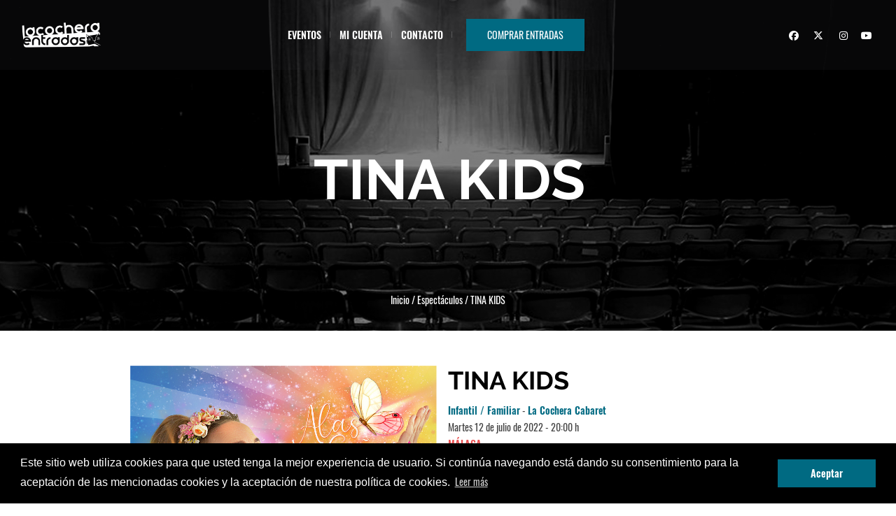

--- FILE ---
content_type: text/html; charset=UTF-8
request_url: https://lacocheraentradas.com/shows/details/895/tina-kids
body_size: 126198
content:
<!DOCTYPE html>
<html lang="es-ES" class="cmsmasters_html">

<head>

  <base href="https://lacocheraentradas.com" />

  <meta http-equiv="content-type" content="text/html;charset=UTF-8" />
  <meta charset="UTF-8" />
  <meta name="viewport" content="width=device-width, initial-scale=1, maximum-scale=1" />
  <meta name="format-detection" content="telephone=no" />
  <meta name="tec-api-version" content="v1">
  <meta name="theme-color" content="#ffffff">

  <link rel="manifest" href="manifest.webmanifest">

  <link rel="profile" href="http://gmpg.org/xfn/11" />
  <link rel="pingback" href="xmlrpc.html" />

      <title>Entradas TINA KIDS en M&aacute;laga | La Cochera Entradas</title>
  
  <link rel='dns-prefetch' href='http://maxcdn.bootstrapcdn.com/' />
  <link rel='dns-prefetch' href='fonts/' />
  <link rel='dns-prefetch' href='http://s.w.org/' />
  <link rel="alternate" type="application/rss+xml" title="La Cochera Entradas &raquo; Feed" href="https://lacocheraentradas.com" />
  <link rel="alternate" type="text/calendar" title="La Cochera Entradas &raquo; iCal Feed" href="https://lacocheraentradas.com/shows/list?ical=1" />

  <link rel="stylesheet" href="https://cdnjs.cloudflare.com/ajax/libs/font-awesome/6.5.1/css/fontawesome.min.css" integrity="sha512-d0olNN35C6VLiulAobxYHZiXJmq+vl+BGIgAxQtD5+kqudro/xNMvv2yIHAciGHpExsIbKX3iLg+0B6d0k4+ZA==" crossorigin="anonymous" referrerpolicy="no-referrer" />
  <link rel="stylesheet" href="https://cdnjs.cloudflare.com/ajax/libs/font-awesome/6.5.1/css/brands.min.css" integrity="sha512-8RxmFOVaKQe/xtg6lbscU9DU0IRhURWEuiI0tXevv+lXbAHfkpamD4VKFQRto9WgfOJDwOZ74c/s9Yesv3VvIQ==" crossorigin="anonymous" referrerpolicy="no-referrer" />

  <link rel='stylesheet' id='validate-engine-css-css' href='theme/frontend/css/validationEngine.jquery3af3.css?ver=2.7.13' type='text/css' media='all' />
  <link rel='stylesheet' id='sb-font-awesome-css' href='theme/frontend/css/font-awesome.min.css' type='text/css' media='all' />
  <link rel='stylesheet' id='rs-plugin-settings-css' href='theme/frontend/css/settings.css?ver=5.4.6.2' type='text/css' media='all' />



  <link rel='stylesheet' href='theme/frontend/css/styles.css?ver=2' type='text/css' media='all' />
  <link href='theme/frontend/css/calendar.css' rel='stylesheet' type='text/css' media='all'>
  <link href='theme/frontend/css/extensions.css?ver=2' rel='stylesheet' type='text/css' media='all'>
  <link href='theme/frontend/css/adaptive.css' rel='stylesheet' type='text/css' media='all'>
  <link href='theme/frontend/css/color.css' rel='stylesheet' type='text/css' media='all'>
  <link href='theme/frontend/css/layerslider.css' rel='stylesheet' type='text/css' media='all'>
  <link href='theme/frontend/css/fontello.css' rel='stylesheet' type='text/css' media='all'>
  <link href="theme/frontend/css/open-sans.css" rel="stylesheet" property="stylesheet" type="text/css" media="all">

  <link rel='stylesheet' id='theater-icons-custom-css' href='theme/frontend/css/fontello-custom8a54.css?ver=1.0.0' type='text/css' media='screen' />
  <link rel='stylesheet' id='ilightbox-css' href='theme/frontend/css/ilightbox.css?ver=2.2.0' type='text/css' media='screen' />
  <link rel='stylesheet' id='ilightbox-skin-dark-css' href='theme/frontend/css/dark-skin.css?ver=2.2.0' type='text/css' media='screen' />

  <!-- MODALS -->
  <style>
    .loadingModal
    {
      display:    none;
      position:   fixed;
      z-index:    1000;
      top:        0;
      left:       0;
      height:     100%;
      width:      100%;
      background: rgba(0, 0, 0, 0.8);
    }
    #mobileShortcutBanner
    {
      display: none;
      color: rgb(255, 255, 255);
      background-color: rgb(0, 0, 0);
      z-index: 1000 !important;
    }
    .cc-btn
    {
      color: rgb(255, 255, 255);
      background-color: rgb(0, 106, 130);
      border-color: transparent;
    }
    .cc-link
    {
      color: rgb(255, 255, 255);
    }
  </style>


  

  <!-- JQuery v1.11.3 -->
  <script src="js/jquery.min.js"></script>

  <link rel="stylesheet" type="text/css" href="https://code.jquery.com/ui/1.10.3/themes/smoothness/jquery-ui.css">
  <script src="https://code.jquery.com/jquery.js"></script>
  <script src="https://code.jquery.com/ui/1.10.3/jquery-ui.js"></script>

  <!-- jQuery Spinner -->
  <link href='theme/frontend/css/jquery.ui.spinner.css' rel='stylesheet' type='text/css' media='all'>
  <script type='text/javascript' src='theme/frontend/js/jquery.ui.spinner.js'></script>

  <script type='text/javascript' src='theme/frontend/js/jquery.js?ver=1.12.4'></script>
  <script type='text/javascript' src='theme/frontend/js/jquery/jquery-migrate.min.js?ver=1.4.1'></script>


  <!--<script type='text/javascript' src='theme/frontend/js/carta1cb.js?ver=3.2.7.4'></script>-->

  <script type='text/javascript' data-cfasync="false" src='theme/frontend/js/greensockb3a6.js?ver=1.19.0'></script>
  <script type='text/javascript' data-cfasync="false" src='theme/frontend/js/layerslider.kreaturamedia.jqueryb6a4.js?ver=6.6.1'></script>
  <script type='text/javascript' data-cfasync="false" src='theme/frontend/js/layerslider.transitionsb6a4.js?ver=6.6.1'></script>
  <script type='text/javascript' src='theme/frontend/js/jquery.validate.mina1cb.js?ver=3.2.7.4'></script>
  <script type='text/javascript' src='theme/frontend/js/jquery.themepunch.tools.min035f.js?ver=5.4.6.2'></script>
  <script type='text/javascript' src='theme/frontend/js/jquery.themepunch.revolution.min035f.js?ver=5.4.6.2'></script>
  <script type='text/javascript' src='theme/frontend/js/debounced-resize.min8a54.js?ver=1.0.0'></script>
  <script type='text/javascript' src='theme/frontend/js/modernizr.min8a54.js?ver=1.0.0'></script>
  <script type='text/javascript' src='theme/frontend/js/respond.min8a54.js?ver=1.0.0'></script>
  <script type='text/javascript' src='theme/frontend/js/jquery.iLightBox.min3601.js?ver=2.2.0'></script>

  <!-- SCRIPTS HEADER -->
  <script type="text/javascript" src="theme/frontend/js/revolution.extension.slideanims.min.js"></script>
  <script type="text/javascript" src="theme/frontend/js/revolution.extension.actions.min.js"></script>
  <script type="text/javascript" src="theme/frontend/js/revolution.extension.layeranimation.min.js"></script>
  <script type="text/javascript" src="theme/frontend/js/revolution.extension.navigation.min.js"></script>

  <!-- END SCRIPTS HEADER -->


  <link rel="EditURI" type="application/rsd+xml" title="RSD" href="xmlrpc0db0.html?rsd" />
  <link rel="wlwmanifest" type="application/wlwmanifest+xml" href="./wlwmanifest.xml" />
  <link rel="canonical" href="https://lacocheraentradas.com" />
  <link rel='shortlink' href='https://lacocheraentradas.com' />
  <link rel="alternate" type="application/json+oembed" href="wp-json/oembed/1.0/embed6837.json?url=http%3A%2F%2Ftheater.cmsmasters.net%2F" />
  <link rel="alternate" type="text/xml+oembed" href="wp-json/oembed/1.0/embed4b6b?url=http%3A%2F%2Ftheater.cmsmasters.net%2F&amp;format=xml" />
  
  <link rel="apple-touch-icon" sizes="57x57" href="theme/frontend/img/apple-icon-57x57.png">
  <link rel="apple-touch-icon" sizes="60x60" href="theme/frontend/img/apple-icon-60x60.png">
  <link rel="apple-touch-icon" sizes="72x72" href="theme/frontend/img/apple-icon-72x72.png">
  <link rel="apple-touch-icon" sizes="76x76" href="theme/frontend/img/apple-icon-76x76.png">
  <link rel="apple-touch-icon" sizes="114x114" href="theme/frontend/img/apple-icon-114x114.png">
  <link rel="apple-touch-icon" sizes="120x120" href="theme/frontend/img/apple-icon-120x120.png">
  <link rel="apple-touch-icon" sizes="144x144" href="theme/frontend/img/apple-icon-144x144.png">
  <link rel="apple-touch-icon" sizes="152x152" href="theme/frontend/img/apple-icon-152x152.png">
  <link rel="apple-touch-icon" sizes="180x180" href="theme/frontend/img/apple-icon-180x180.png">
  <link rel="icon" type="image/png" sizes="192x192" href="theme/frontend/img/android-icon-192x192.png">
  <link rel="icon" type="image/png" sizes="32x32" href="theme/frontend/img/favicon-32x32.png">
  <link rel="icon" type="image/png" sizes="96x96" href="theme/frontend/img/favicon-96x96.png">
  <link rel="icon" type="image/png" sizes="16x16" href="theme/frontend/img/favicon-16x16.png">
  


  <script type="text/javascript">
    function setREVStartSize(e) {
      try {
        var i = jQuery(window).width(),
          t = 9999,
          r = 0,
          n = 0,
          l = 0,
          f = 0,
          s = 0,
          h = 0;
        if (e.responsiveLevels && (jQuery.each(e.responsiveLevels, function(e, f) {
            f > i && (t = r = f, l = e), i > f && f > r && (r = f, n = e)
          }), t > r && (l = n)), f = e.gridheight[l] || e.gridheight[0] || e.gridheight, s = e.gridwidth[l] || e.gridwidth[0] || e.gridwidth, h = i / s, h = h > 1 ? 1 : h, f = Math.round(h * f), "fullscreen" == e.sliderLayout) {
          var u = (e.c.width(), jQuery(window).height());
          if (void 0 != e.fullScreenOffsetContainer) {
            var c = e.fullScreenOffsetContainer.split(",");
            if (c) jQuery.each(c, function(e, i) {
              u = jQuery(i).length > 0 ? u - jQuery(i).outerHeight(!0) : u
            }), e.fullScreenOffset.split("%").length > 1 && void 0 != e.fullScreenOffset && e.fullScreenOffset.length > 0 ? u -= jQuery(window).height() * parseInt(e.fullScreenOffset, 0) / 100 : void 0 != e.fullScreenOffset && e.fullScreenOffset.length > 0 && (u -= parseInt(e.fullScreenOffset, 0))
          }
          f = u
        } else void 0 != e.minHeight && f < e.minHeight && (f = e.minHeight);
        e.c.closest(".rev_slider_wrapper").css({
          height: f
        })
      } catch (d) {
        console.log("Failure at Presize of Slider:" + d)
      }
    };
  </script>

  

  <!-- Coockie advert -->
  <link rel="stylesheet" type="text/css" href="//cdnjs.cloudflare.com/ajax/libs/cookieconsent2/3.0.3/cookieconsent.min.css" />
  <script src="//cdnjs.cloudflare.com/ajax/libs/cookieconsent2/3.0.3/cookieconsent.min.js"></script>
  <script>
    window.addEventListener("load", function(){
    window.cookieconsent.initialise({
      "palette": {
        "popup": {
          "background": "#000"
        },
        "button": {
          "background": "#006a82"
        }
      },
      "content": {
        "message": "Este sitio web utiliza cookies para que usted tenga la mejor experiencia de usuario. Si continúa navegando está dando su consentimiento para la aceptación de las mencionadas cookies y la aceptación de nuestra política de cookies.",
        "dismiss": "Aceptar",
        "link": "Leer más",
        "href": "https://lacocheraentradas.com/cookies"
      }
    })});
  </script>

  <!-- jQuery Cookie -->
  <script src="https://cdn.jsdelivr.net/npm/js-cookie@beta/dist/js.cookie.min.js"></script>

  

  <meta name="keywords"     content="Entradas TINA KIDS en M&amp;aacute;laga | La Cochera Entradas">
  <meta name="description"  content="Entradas para TINA KIDS en M&amp;aacute;laga. Compra ya tus entradas para este concierto en la web del La Cochera Entradas. - Tina Kids ofrece un show con sorpresas para divertirse en familia, jugar y bailar con su m&amp;uacute;sica: una producci&amp;oacute;n musical y audiovisual dise&amp;ntilde;ada para inspirar jugando con la imaginaci&amp;oacute;n del mundo infantil, un espect&amp;aacute;culo de luz y color con canciones que llegan al coraz&amp;oacute;n.

Junto a sus bailarines nos invita a subirnos a su nube de colores y abrir las &amp;quot;Alas para so&amp;ntilde;ar&amp;quot;, desarrollar los prop&amp;oacute;sitos y confiar en la vida.

La cantante y compositora Cecilia Valentina Keil, Tina Kids, ganadora del Premio Latin Grammy 2020 al mejor &amp;aacute;lbum de m&amp;uacute;sica infantil con &amp;ldquo;Canta y Juega&amp;rdquo; nos entrega su segundo &amp;aacute;lbum &amp;ldquo;Alas para so&amp;ntilde;ar&amp;rdquo; con ocho flamantes canciones que nos inspiran a so&amp;ntilde;ar y vivir con alegr&amp;iacute;a.

La cantautora presenta su nuevo trabajo discogr&amp;aacute;fico y lo describe como una continuaci&amp;oacute;n de la l&amp;iacute;nea de su primer disco: &amp;ldquo;Me inspiro en situaciones cotidianas del mundo de los peque&amp;ntilde;os, frases que les digo a mis hijos como: practica la paciencia, en juegos infantiles y destaco valores como la amistad, el conectar corazones, el respeto por la naturaleza y lo especial que es cada uno por ser &amp;uacute;nico y diferente&amp;rdquo;.

Sigue su m&amp;uacute;sica en youtube.com/tinakids y vente a disfrutar una hora llena de sonrisas y diversi&amp;oacute;n para toda la familia!
">
  <meta name="thumbnail"    content="https://lacocheraentradas.com//thumbnails/shows/1654776818TinaKids-OK-JUL22.jpg" />
  <link href="https://lacocheraentradas.com//thumbnails/shows/1654776818TinaKids-OK-JUL22.jpg" rel="image_src" />
  <meta name="robots"       content="index,follow">
  

  <meta property="og:site_name"         content = "La Cochera Entradas" />
  <meta property="og:url"               content = "https://lacocheraentradas.com/shows/details/895/tina-kids" />
  <meta property="og:type"              content = "article" />
  <meta property="og:title"             content = "TINA KIDS" />
  <meta property="og:description"       content = "Martes 12 de julio de 2022 - 20:00 h" />
  <meta property="og:image"             content = "https://lacocheraentradas.com/thumbnails/shows/1654776818TinaKids-OK-JUL22.jpg" />
   

  <meta name="twitter:card" content="product"/>
  <meta name="twitter:label1" content="Precio">
  <meta name="twitter:data1" content="10€">
  <meta name="twitter:label2" content="Género">
  <meta name="twitter:data2" content="">



  
    
          <meta name="twitter:site" content="@lacocheracabare">
      <meta name="twitter:creator" content="@lacocheracabare">
    
    
  
  <!-- Facebook Pixel Code -->
  <script>
    !function(f,b,e,v,n,t,s){
      if(f.fbq)return;n=f.fbq=function(){n.callMethod?n.callMethod.apply(n,arguments):n.queue.push(arguments)};if(!f._fbq)f._fbq=n;n.push=n;n.loaded=!0;n.version='2.0';n.queue=[];t=b.createElement(e);t.async=!0;t.src=v;s=b.getElementsByTagName(e)[0];s.parentNode.insertBefore(t,s)
    }(window,document,'script','https://connect.facebook.net/en_US/fbevents.js');
    fbq('init', '1151774048294279');
    fbq('track', 'PageView');
  </script>
  <noscript>
    <img height="1" width="1" src="https://www.facebook.com/tr?id=1151774048294279&ev=PageView&noscript=1"/>
  </noscript>
  <!-- End Facebook Pixel Code -->

</head>


<body class="home page-template-default page page-id-7366 tribe-no-js">

  <div id="mobileShortcutBanner" role="dialog" aria-live="polite" aria-label="mobileShortcutBanner" aria-describedby="mobileShortcutBanner:desc" class="mobileShortcutBanner cc-window cc-banner cc-type-info cc-theme-block cc-bottom cc-color-override-1126726319 " style="">
    <span id="mobileShortcutBanner:desc" class="cc-message">
      ¿Sabías que puedes añadir un icono en el escritorio de tu teléfono para utilizar esta web como si fuese una aplicación instalada?&nbsp;
      <a id="mobileShortcutBannerCloseBtn" aria-label="dismiss cookie message" role="button" tabindex="0" class="cc-link">Cerrar</a>
    </span>
    <div class="cc-compliance">
        <a href="https://lacocheraentradas.com/acceso-directo" id="mobileShortcutBannerShowBtn" target="_blank" aria-label="learn more about cookies" role="button" tabindex="0" class="cc-btn cc-dismiss">Enséñame cómo...</a>
    </div>
  </div>

  <div id="loadingModal" class="loadingModal cmsmasters_header_search_form cmsmasters_show" data-backdrop="static" data-keyboard="false" tabindex="-1" role="dialog" aria-hidden="true" style="padding-top:15%; overflow-y:visible;">
    <div class="cmsmasters_header_search_form_field" style="width:auto;">
      <h1 style="margin:0; color: #ffffff; text-align: center;">Cargando......</h1>
      <div class="progress progress-striped active" style="margin-bottom:0;"><div class="progress-bar" style="width: 100%"></div></div>
    </div>
  </div>

  <div id="expireModal" class="loadingModal cmsmasters_header_search_form cmsmasters_show" data-backdrop="static" data-keyboard="false" tabindex="-1" role="dialog" aria-hidden="true" style="padding-top:15%; overflow-y:visible;">
    <div class="cmsmasters_header_search_form_field">
      <h1 style="margin:0; color: #ffffff; text-align:center;">Ha expirado el tiempo de espera</h1>
      <h2 style="margin:0; color: #ffffff; text-align:justify;">Se ha desactivado la selección debido a un periodo de inactividad superior a 2 minutos, por favor recargue la página o vuelva atrás.</h2>
    </div>
  </div>
  <!-- Modals /- -->


  <!-- _________________________ Start Page _________________________ -->
  <div id="page" class="csstransition cmsmasters_liquid fixed_header cmsmasters_heading_under_header hfeed site">

    <!-- _________________________ Start Main _________________________ -->
    <div id="main">

                    
      
        <!-- _________________________ Start Header _________________________ -->

        <header id="header" class="header_fullwidth">
          <div class="header_mid" data-height="100">
            <div class="header_mid_outer">
              <div class="header_mid_inner">
                <div class="logo_wrap">
                  <a href="https://lacocheraentradas.com" title="La Cochera Entradas" class="logo">
                    <img src="theme/frontend/img/logo-footer.png" alt="La Cochera Entradas" />
                    <img class="logo_retina" src="theme/frontend/img/logo-footer.png" alt="La Cochera Entradas" width="100" height="100" />
                  </a>
                </div>
                <div class="resp_mid_nav_wrap">
                  <div class="resp_mid_nav_outer"><a class="responsive_nav resp_mid_nav" href="javascript:void(0)"><span>menu</span></a>
                  </div>
                </div>

                <div class="mid_search_but_wrap">

                                                            <div class="social_wrap">
                        <div class="social_wrap_inner">
                          <ul>
                                                            <li>
                                <a href="https://www.facebook.com/lacocheracabaret" class="cmsmasters_social_icon cmsmasters_social_icon_2 cmsmasters-icon-facebook--" title="Facebook" target="_blank"><i class="fa-brands fa-facebook"></i></a>
                              </li>
                                                                                          <li>
                                <a href="https://twitter.com/lacocheracabare" class="cmsmasters_social_icon cmsmasters_social_icon_4 cmsmasters-icon-twitter--" title="Twitter" target="_blank"><i class="fa-brands fa-x-twitter"></i></a>
                              </li>
                                                                                          <li>
                                <a href="https://www.instagram.com/cocheracabaret/" class="cmsmasters_social_icon cmsmasters_social_icon_1 cmsmasters-icon-instagram--" title="Instagram" target="_blank"><i class="fa-brands fa-instagram"></i></a>
                              </li>
                                                                                          <li>
                                <a href="https://www.youtube.com/user/lacocheracabaret" class="cmsmasters_social_icon cmsmasters_social_icon_1 cmsmasters-icon-youtube--" title="Youtube" target="_blank"><i class="fa-brands fa-youtube"></i></a>
                              </li>
                                                        </ul>
                        </div>
                      </div>
                                      
                  
                </div>


                <!-- _________________________ Start Navigation _________________________ -->


                <div class="mid_nav_wrap">
                  <nav>
                    <div class="menu-main-menu-container">
                      <ul id="navigation" class="mid_nav navigation">

                        
                          <li class="menu-item menu-item-type-custom menu-item-object-custom menu-item-has-children menu-item-12979 menu-item-depth-0"><a href="https://lacocheraentradas.com/shows/list"><span class="nav_item_wrap"><span class="nav_title">Eventos</span></span></a>
                            <ul class="sub-menu">
                              <li id="menu-item-13736" class="menu-item menu-item-type-custom menu-item-object-custom menu-item-13736 menu-item-depth-1"><a href="https://lacocheraentradas.com/shows/list"><span class="nav_item_wrap"><span class="nav_title">Próximos Eventos</span></span></a>
                              </li>
                                                          </ul>
                          </li>


                          
                          
                          
                                                          <li class="menu-item menu-item-type-custom menu-item-object-custom menu-item-has-children menu-item-12979 menu-item-depth-0">
                                <a href="https://lacocheraentradas.com/login"><span class="nav_item_wrap"><span class="nav_title">Mi Cuenta</span></span></a>

                                <ul class="sub-menu">
                                  <li id="menu-item-13736" class="menu-item menu-item-type-custom menu-item-object-custom menu-item-13736 menu-item-depth-1">
                                    <a href="https://lacocheraentradas.com/login"><span class="nav_item_wrap"><span class="nav_title">Accede</span></span>
                                    </a>
                                  </li>
                                  <li id="menu-item-13736" class="menu-item menu-item-type-custom menu-item-object-custom menu-item-13736 menu-item-depth-1">
                                    <a href="https://lacocheraentradas.com/register"><span class="nav_item_wrap"><span class="nav_title">Regístrate</span></span>
                                    </a>
                                  </li>
                                </ul>
                              </li>
                            
                          


                          <li id="menu-item-12979" class="menu-item menu-item-type-custom menu-item-object-custom menu-item-has-children menu-item-12979 menu-item-depth-0">
                            <a href="https://lacocheraentradas.com/contacto"><span class="nav_item_wrap"><span class="nav_title">Contacto</span></span></a>
                          </li>

                          
    <li id="button-tickets-menu">
      <a class="cmsmasters_slider_post_read_more button" href="https://lacocheraentradas.com/shows/seats/895/1024/tina-kids" title="Comprar entradas">Comprar entradas</a>
    </li>

  
                      
                      </ul>
                    </div>
                  </nav>
                </div>

                <!-- _________________________ Finish Navigation _________________________ -->

              </div>
            </div>
          </div>
        </header>
        <!-- _________________________ Finish Header _________________________ -->
      

      <!-- _________________________ Start Middle _________________________ -->
      <div id="middle">

                              <div class="headline cmsmasters_color_scheme_default">
              <div class="headline_outer">
                <div class="headline_color"></div>
                <div class="headline_inner align_center">
                  <div class="headline_aligner"></div>
                  <div class="headline_text">
                    <h1 class="entry-title">TINA KIDS</h1>
                  </div>
                  <div class="cmsmasters_breadcrumbs">
                    <div class="cmsmasters_breadcrumbs_aligner"></div>
                      <div class="cmsmasters_breadcrumbs_inner">
                        <a href="https://lacocheraentradas.com" class="cms_home">Inicio</a>
                        <span class="breadcrumbs_sep"> / </span>
                                                  <a href="https://lacocheraentradas.com/shows/list" class="cms_home">Espectáculos</a>
                          <span class="breadcrumbs_sep"> / </span>
                                                <span>TINA KIDS</span>
                      </div>
                  </div>
                </div>
              </div>
            </div>
                  

        <div class="middle_inner">

          <div class="content_wrap fullwidth">
            <!--_________________________ Start Content _________________________ -->
            <div class="middle_content entry"></div>
          </div>



          
          
  <div class="content_wrap fullwidth">

    <!--_________________________ Start Content _________________________ -->
    
    <!-- Start First section -->
    <div class="middle_content entry">
      <div id="product-1668" class="post-1668 product__ type-product status-publish has-post-thumbnail product_cat-book first instock sale shipping-taxable purchasable product-type-simple">
        <div class="cmsmasters_single_product">
          <div class="one_half">
            <div class="images cmsmasters_product_images">
              <div data-thumb="/images/shows/1654776818TinaKids-OK-JUL22.jpg" class="woocommerce-product-gallery__image">
                <img width="600" height="600" src="/images/shows/1654776818TinaKids-OK-JUL22.jpg" class="attachment-shop_single size-shop_single wp-post-image" alt="TINA KIDS" title="TINA KIDS" data-src="/images/shows/1654776818TinaKids-OK-JUL22.jpg" data-large_image="/images/shows/1654776818TinaKids-OK-JUL22.jpg" data-large_image_width="600" data-large_image_height="600" sizes="(max-width: 600px) 100vw, 600px" />
              </div>
            </div>
          </div>
          <div class="summary entry-summary one_half">
            <div class="cmsmasters_product_title_info_wrap">
                <h1 class="product_title entry-title" id="sesiones">TINA KIDS</h1>

                                  <span class="posted_in">
                    <a href="/categoria/infantil-familiar" class="cmsmasters_cat_color">Infantil / Familiar</a>
                  </span> -
                
                <span class="cmsmasters_slider_project_category">
                  <a href="javascript:void(0);" class="cmsmasters_cat_color cmsmasters_cat_34" rel="category tag">La Cochera Cabaret</a>
                </span>

                <br>

                                
                <span class="cmsmasters_slider_project_short_info">Martes 12 de julio de 2022 - 20:00 h</span><br>
                
                                  <span class="cmsmasters_slider_project_short_info str_error"><strong>MÁLAGA</strong></span><br>
                                
                <br>

                

              <!-- Prices Tables -->
                              <br>

                                
                            <!-- End Prices Tables -->
                       
              

            </div>
          </div>
        </div>
      </div>
    </div>
    
    <!-- End First section -->


    


    <!-- Club Reserves Table -->

    
    <!-- End Club Reserves Table -->


    <!-- Sessions Table -->
    
    <div class="summary entry-summary">
      <div class="cmsmasters_product_title_info_wrap">

        <br clear="all">
        <br clear="all">
      
	                <h4 class="ta_left">Sesiones: </h4>
        
        
        <input type="hidden" id="_token" name="_token" value="l8QpzIp06GxYUpsuHM0MmWWf5wGdaQ6ejTq18Biw">
      
        <br clear="all">
	      	  
	        <div class="cmsmasters_product_title_info_wrap one_first active_session_line" style="border-bottom: 1px #ddd solid !important;">
	
	          	
	          <div class="one_half session_date_div">
	            <h4>
	            Martes 12 de julio de 2022 - 20:00 h	            </h4>


            
              
                                                                                    
                
                <div class="cmsmasters_product_title_info_wrap one_first" style="">

                  <div class="one_half session_price_div">
                    <span>Lateral derecho</span>
                  </div>

                  <div class="one_half session_price_div">
                    
                    
                    <h4>10€</h4>
                  </div>

                </div>
                                                                                    
                
                <div class="cmsmasters_product_title_info_wrap one_first" style="">

                  <div class="one_half session_price_div">
                    <span>Lateral izquierdo</span>
                  </div>

                  <div class="one_half session_price_div">
                    
                    
                    <h4>10€</h4>
                  </div>

                </div>
                            
              


	          </div>
	
	          <div class="one_half session_button_div">
            
              <br>
              
              
                
                  
                                        <a href="javascript:void(0);" class=" button alt min-button" title="Venta online finalizada" >Venta online finalizada</a>
                      
                                        
                	              
              	          </div>
	               
	        </div>
	      
      </div>
    </div>

    <!-- End Sessions Table -->



    <br clear="all">
    <br clear="all">

    <h4 class="ta_left">Descripción: </h4>

        <div class="cmsmasters_product_content">

          <div id="divDescription" class="woocommerce-product-details__short-description">

            <iframe  id="iframe"
                     frameborder="0"
                     width="100%"
                     marginheight="0"
                     marginwidth="0"
                     scrolling="no"></iframe>
                                   
                  
            <script type="text/javascript">
              document.getElementById('iframe').contentDocument.write('<html>                                            <head>                                              <title></title>                                              <base target="_blank">                                              <link rel="stylesheet" href="https://cdn.ckeditor.com/4.22.0/standard/contents.css" />                                              <style>                                                                                                                                              @font-face {                                                  font-family: "Raleway";                                                  src: url("/theme/frontend/css/fonts/Raleway-Bold.ttf") format("truetype");                                                  font-weight:bold;                                                  font-style:italic;                                                }                                                @font-face {                                                  font-family: "Raleway";                                                  src: url("/theme/frontend/css/fonts/Raleway-Medium.ttf") format("truetype");                                                  font-weight:normal;                                                  font-style:italic;                                                }                                                @font-face {                                                  font-family: "Oswald";                                                  src: url("/theme/frontend/css/fonts/Oswald-Regular.ttf") format("truetype");                                                  font-weight:normal;                                                  font-style:normal;                                                }                                                @font-face {                                                  font-family: "Oswald";                                                  src: url("/theme/frontend/css/fonts/Oswald-SemiBold.ttf") format("truetype");                                                  font-weight:600;                                                  font-style:normal;                                                }                                                @font-face {                                                  font-family: "fontello";                                                  src: url("/theme/frontend/css/fonts/fontello.ttf") format("truetype");                                                  font-style: normal;                                                  font-weight: normal;                                                }                                                body {                                                  font-family: "Raleway", Arial, Helvetica, "Nimbus Sans L", sans-serif;                                                  font-size: 14px;                                                  line-height: 24px;                                                  font-weight: normal;                                                  font-style: normal;                                                }                                                img {                                                  max-width: 100% !important;                                                  height: auto !important;                                                }                                              </style></head>                                            <body>                                            <p>Tina Kids ofrece un show con sorpresas para divertirse en familia, jugar y bailar con su m&uacute;sica: una producci&oacute;n musical y audiovisual dise&ntilde;ada para inspirar jugando con la imaginaci&oacute;n del mundo infantil, un espect&aacute;culo de luz y color con canciones que llegan al coraz&oacute;n.</p><p>Junto a sus bailarines nos invita a subirnos a su nube de colores y abrir las &quot;Alas para so&ntilde;ar&quot;, desarrollar los prop&oacute;sitos y confiar en la vida.<br /><br />La cantante y compositora Cecilia Valentina Keil, Tina Kids, ganadora del Premio Latin Grammy 2020 al mejor &aacute;lbum de m&uacute;sica infantil con &ldquo;Canta y Juega&rdquo; nos entrega su segundo &aacute;lbum &ldquo;Alas para so&ntilde;ar&rdquo; con ocho flamantes canciones que nos inspiran a so&ntilde;ar y vivir con alegr&iacute;a.<br /><br />La cantautora presenta su nuevo trabajo discogr&aacute;fico y lo describe como una continuaci&oacute;n de la l&iacute;nea de su primer disco: &ldquo;Me inspiro en situaciones cotidianas del mundo de los peque&ntilde;os, frases que les digo a mis hijos como: practica la paciencia, en juegos infantiles y destaco valores como la amistad, el conectar corazones, el respeto por la naturaleza y lo especial que es cada uno por ser &uacute;nico y diferente&rdquo;.<br /><br />Sigue su m&uacute;sica en <a href="http://youtube.com/tinakids" rel="nofollow noopener" target="_blank">youtube.com/tinakids</a> y vente a disfrutar una hora llena de sonrisas y diversi&oacute;n para toda la familia!</p><br></body>                                          </html>');

	          if (typeof (window.frames[0].stop) === 'undefined'){
	              //Internet Explorer code
	              setTimeout(function() {
	                window.frames[0].document.execCommand('Stop');
	              },1000);
	          }else{
	              //Other browsers
	              setTimeout(function() {
	                window.frames[0].stop();
	              },1000);
	          }
            </script>

          </div>
          
        </div>

                <input type="hidden" id="numImages" name="numImages" value="0">

                        <input type="hidden" id="numVideos" name="numVideos" value="0">


        <aside class="share_posts">
          <h3 class="share_posts_title">Comparte este espectáculo</h3>
          <div class="share">
            <div class="share_wrap">
              <a href="https://twitter.com/intent/tweet?text=TINA+KIDS&amp;url=https%3A%2F%2Flacocheraentradas.com%2Fshows%2Fdetails%2F895%2Ftina-kids" class="cmsmasters-icon-twitter">Twitter</a>
            </div>
            <div class="share_wrap">
              <a href="https://www.facebook.com/sharer/sharer.php?s=100&p[url]=https%3A%2F%2Flacocheraentradas.com%2Fshows%2Fdetails%2F895%2Ftina-kids" class="cmsmasters-icon-facebook">Facebook</a>
            </div>
            <div class="share_wrap">
              <a href="whatsapp://send?text=https%3A%2F%2Flacocheraentradas.com%2Fshows%2Fdetails%2F895%2Ftina-kids" class="cmsmasters-icon-whatsapp">Whatsapp</a>
            </div>
          </div>
        </aside>

        
                        
            <section class="related products">

              <h2>Espectáculos similares</h2>


              <aside class="cmsmasters_single_slider" style="padding-top: 0!important; margin-top: 5px !important;">
                <!--_________________________ Finish Events Slider _________________________ -->
                <div class="cmsmasters_posts_slider project">
                  <div id="cmsmasters_slider_30909e65c9" class="cmsmasters_owl_slider owl-carousel" data-items="3" data-single-item="false" data-navigation="false" data-auto-play="4000">


                                                                  <!--_________________________ Start Posts Slider Project Article _________________________ -->
                        <div class="cmsmasters_owl_slider_item">
                          <article id="post-2297" class="cmsmasters_slider_project post-14483 project type-project status-publish format-standard has-post-thumbnail hentry pj-categs-performance">
                            <div class="cmsmasters_slider_project_outer">
                              <div class="project_img_wrap">
                                <figure class="cmsmasters_img_rollover_wrap preloader">
                                  <img width="560" height="340" src="/thumbnails/shows/17616415002026.01.18-LOS-TRES-CERDITOS-BAJA.jpg" class="full-width wp-post-image" alt="JABETÍN TEATRO &quot;LOS TRES CERDITOS&quot;" title="JABETÍN TEATRO &quot;LOS TRES CERDITOS&quot;" sizes="(max-width: 560px) 100vw, 560px" />
                                  <div class="cmsmasters_img_rollover">
                                    <a href="https://lacocheraentradas.com/shows/details/2297/jabetin-teatro-los-tres-cerditos" title="JABETÍN TEATRO &quot;LOS TRES CERDITOS&quot;" class="cmsmasters_open_post_link cmsmasters_theme_icon_post_link"></a>
                                  </div>
                                </figure>
                              </div>
                                <div class="cmsmasters_single_slider_item_inner">
                                    <header class="cmsmasters_slider_project_header entry-header list-shows-entry-header">
                                        <span class="cmsmasters_project_title entry-title">
                                            <a href="https://lacocheraentradas.com/shows/details/2297/jabetin-teatro-los-tres-cerditos">
                                                JABETÍN TEATRO &quot;LOS TRES CERDITOS&quot;
                                            </a>
                                        </span>

                                        <br>

                                        <span class="cmsmasters_slider_project_category">
                                          <a href="javascript:void(0);" class="cmsmasters_cat_color cmsmasters_cat_34" rel="category tag">La Cochera Cabaret</a>
                                        </span>

                                    </header>
                                    <div class="cmsmasters_slider_project_cont_info entry-meta">

                                                                                    <span class="cmsmasters_slider_project_category">
                                                <a href="/categoria/infantil-familiar" class="cmsmasters_cat_color cmsmasters_cat_34" rel="category tag">Infantil / Familiar</a>
                                            </span> <br> 
                                        
                                                                                
                                        <span class="cmsmasters_slider_project_short_info">Domingo 18 de enero - 12:00 h</span><br>
                                        
                                                                                    <span class="cmsmasters_slider_project_short_info str_error"><strong>MÁLAGA</strong></span><br>
                                        
                                    </div>
                                </div>
                            </div>
                          </article>
                        </div>
                        <!--_________________________ Finish Posts Slider Project Article _________________________ -->

                                                                  <!--_________________________ Start Posts Slider Project Article _________________________ -->
                        <div class="cmsmasters_owl_slider_item">
                          <article id="post-2378" class="cmsmasters_slider_project post-14483 project type-project status-publish format-standard has-post-thumbnail hentry pj-categs-performance">
                            <div class="cmsmasters_slider_project_outer">
                              <div class="project_img_wrap">
                                <figure class="cmsmasters_img_rollover_wrap preloader">
                                  <img width="560" height="340" src="/thumbnails/shows/17667444082026.01.24-STICH-Y-ANGEL-VO.jpg" class="full-width wp-post-image" alt="LAS AVENTURAS DE STICH Y ANGEL" title="LAS AVENTURAS DE STICH Y ANGEL" sizes="(max-width: 560px) 100vw, 560px" />
                                  <div class="cmsmasters_img_rollover">
                                    <a href="https://lacocheraentradas.com/shows/details/2378/las-aventuras-de-stich-y-angel" title="LAS AVENTURAS DE STICH Y ANGEL" class="cmsmasters_open_post_link cmsmasters_theme_icon_post_link"></a>
                                  </div>
                                </figure>
                              </div>
                                <div class="cmsmasters_single_slider_item_inner">
                                    <header class="cmsmasters_slider_project_header entry-header list-shows-entry-header">
                                        <span class="cmsmasters_project_title entry-title">
                                            <a href="https://lacocheraentradas.com/shows/details/2378/las-aventuras-de-stich-y-angel">
                                                LAS AVENTURAS DE STICH Y ANGEL
                                            </a>
                                        </span>

                                        <br>

                                        <span class="cmsmasters_slider_project_category">
                                          <a href="javascript:void(0);" class="cmsmasters_cat_color cmsmasters_cat_34" rel="category tag">La Cochera Cabaret</a>
                                        </span>

                                    </header>
                                    <div class="cmsmasters_slider_project_cont_info entry-meta">

                                                                                    <span class="cmsmasters_slider_project_category">
                                                <a href="/categoria/infantil-familiar" class="cmsmasters_cat_color cmsmasters_cat_34" rel="category tag">Infantil / Familiar</a>
                                            </span> <br> 
                                        
                                                                                
                                        <span class="cmsmasters_slider_project_short_info">Sábado 24 de enero - 12:30 h</span><br>
                                        
                                                                                    <span class="cmsmasters_slider_project_short_info str_error"><strong>MÁLAGA</strong></span><br>
                                        
                                    </div>
                                </div>
                            </div>
                          </article>
                        </div>
                        <!--_________________________ Finish Posts Slider Project Article _________________________ -->

                                                                  <!--_________________________ Start Posts Slider Project Article _________________________ -->
                        <div class="cmsmasters_owl_slider_item">
                          <article id="post-2329" class="cmsmasters_slider_project post-14483 project type-project status-publish format-standard has-post-thumbnail hentry pj-categs-performance">
                            <div class="cmsmasters_slider_project_outer">
                              <div class="project_img_wrap">
                                <figure class="cmsmasters_img_rollover_wrap preloader">
                                  <img width="560" height="340" src="/thumbnails/shows/1763633070cerditosCochera18y25eneroWEB.jpg" class="full-width wp-post-image" alt="JABETÍN TEATRO &quot;LOS TRES CERDITOS&quot;" title="JABETÍN TEATRO &quot;LOS TRES CERDITOS&quot;" sizes="(max-width: 560px) 100vw, 560px" />
                                  <div class="cmsmasters_img_rollover">
                                    <a href="https://lacocheraentradas.com/shows/details/2329/jabetin-teatro-los-tres-cerditos" title="JABETÍN TEATRO &quot;LOS TRES CERDITOS&quot;" class="cmsmasters_open_post_link cmsmasters_theme_icon_post_link"></a>
                                  </div>
                                </figure>
                              </div>
                                <div class="cmsmasters_single_slider_item_inner">
                                    <header class="cmsmasters_slider_project_header entry-header list-shows-entry-header">
                                        <span class="cmsmasters_project_title entry-title">
                                            <a href="https://lacocheraentradas.com/shows/details/2329/jabetin-teatro-los-tres-cerditos">
                                                JABETÍN TEATRO &quot;LOS TRES CERDITOS&quot;
                                            </a>
                                        </span>

                                        <br>

                                        <span class="cmsmasters_slider_project_category">
                                          <a href="javascript:void(0);" class="cmsmasters_cat_color cmsmasters_cat_34" rel="category tag">La Cochera Cabaret</a>
                                        </span>

                                    </header>
                                    <div class="cmsmasters_slider_project_cont_info entry-meta">

                                                                                    <span class="cmsmasters_slider_project_category">
                                                <a href="/categoria/infantil-familiar" class="cmsmasters_cat_color cmsmasters_cat_34" rel="category tag">Infantil / Familiar</a>
                                            </span> <br> 
                                        
                                                                                
                                        <span class="cmsmasters_slider_project_short_info">Domingo 25 de enero - 12:00 h</span><br>
                                        
                                                                                    <span class="cmsmasters_slider_project_short_info str_error"><strong>MÁLAGA</strong></span><br>
                                        
                                    </div>
                                </div>
                            </div>
                          </article>
                        </div>
                        <!--_________________________ Finish Posts Slider Project Article _________________________ -->

                                                                  <!--_________________________ Start Posts Slider Project Article _________________________ -->
                        <div class="cmsmasters_owl_slider_item">
                          <article id="post-2228" class="cmsmasters_slider_project post-14483 project type-project status-publish format-standard has-post-thumbnail hentry pj-categs-performance">
                            <div class="cmsmasters_slider_project_outer">
                              <div class="project_img_wrap">
                                <figure class="cmsmasters_img_rollover_wrap preloader">
                                  <img width="560" height="340" src="/thumbnails/shows/17580954892026.02.08-EL-BAÚL-DE-LAS-FÁBULAS-VO.jpg" class="full-width wp-post-image" alt="EL BAÚL DE LAS FÁBULAS" title="EL BAÚL DE LAS FÁBULAS" sizes="(max-width: 560px) 100vw, 560px" />
                                  <div class="cmsmasters_img_rollover">
                                    <a href="https://lacocheraentradas.com/shows/details/2228/el-baul-de-las-fabulas" title="EL BAÚL DE LAS FÁBULAS" class="cmsmasters_open_post_link cmsmasters_theme_icon_post_link"></a>
                                  </div>
                                </figure>
                              </div>
                                <div class="cmsmasters_single_slider_item_inner">
                                    <header class="cmsmasters_slider_project_header entry-header list-shows-entry-header">
                                        <span class="cmsmasters_project_title entry-title">
                                            <a href="https://lacocheraentradas.com/shows/details/2228/el-baul-de-las-fabulas">
                                                EL BAÚL DE LAS FÁBULAS
                                            </a>
                                        </span>

                                        <br>

                                        <span class="cmsmasters_slider_project_category">
                                          <a href="javascript:void(0);" class="cmsmasters_cat_color cmsmasters_cat_34" rel="category tag">La Cochera Cabaret</a>
                                        </span>

                                    </header>
                                    <div class="cmsmasters_slider_project_cont_info entry-meta">

                                                                                    <span class="cmsmasters_slider_project_category">
                                                <a href="/categoria/infantil-familiar" class="cmsmasters_cat_color cmsmasters_cat_34" rel="category tag">Infantil / Familiar</a>
                                            </span> <br> 
                                        
                                                                                
                                        <span class="cmsmasters_slider_project_short_info">Domingo 08 de febrero - 12:00 h</span><br>
                                        
                                                                                    <span class="cmsmasters_slider_project_short_info str_error"><strong>MÁLAGA</strong></span><br>
                                        
                                    </div>
                                </div>
                            </div>
                          </article>
                        </div>
                        <!--_________________________ Finish Posts Slider Project Article _________________________ -->

                                                                  <!--_________________________ Start Posts Slider Project Article _________________________ -->
                        <div class="cmsmasters_owl_slider_item">
                          <article id="post-2330" class="cmsmasters_slider_project post-14483 project type-project status-publish format-standard has-post-thumbnail hentry pj-categs-performance">
                            <div class="cmsmasters_slider_project_outer">
                              <div class="project_img_wrap">
                                <figure class="cmsmasters_img_rollover_wrap preloader">
                                  <img width="560" height="340" src="/thumbnails/shows/1763633588gatoCochera15y22febreroWEB_1.jpg" class="full-width wp-post-image" alt="JABETÍN TEATRO &quot;EL GATO CON BOTAS&quot;" title="JABETÍN TEATRO &quot;EL GATO CON BOTAS&quot;" sizes="(max-width: 560px) 100vw, 560px" />
                                  <div class="cmsmasters_img_rollover">
                                    <a href="https://lacocheraentradas.com/shows/details/2330/jabetin-teatro-el-gato-con-botas" title="JABETÍN TEATRO &quot;EL GATO CON BOTAS&quot;" class="cmsmasters_open_post_link cmsmasters_theme_icon_post_link"></a>
                                  </div>
                                </figure>
                              </div>
                                <div class="cmsmasters_single_slider_item_inner">
                                    <header class="cmsmasters_slider_project_header entry-header list-shows-entry-header">
                                        <span class="cmsmasters_project_title entry-title">
                                            <a href="https://lacocheraentradas.com/shows/details/2330/jabetin-teatro-el-gato-con-botas">
                                                JABETÍN TEATRO &quot;EL GATO CON BOTAS&quot;
                                            </a>
                                        </span>

                                        <br>

                                        <span class="cmsmasters_slider_project_category">
                                          <a href="javascript:void(0);" class="cmsmasters_cat_color cmsmasters_cat_34" rel="category tag">La Cochera Cabaret</a>
                                        </span>

                                    </header>
                                    <div class="cmsmasters_slider_project_cont_info entry-meta">

                                                                                    <span class="cmsmasters_slider_project_category">
                                                <a href="/categoria/infantil-familiar" class="cmsmasters_cat_color cmsmasters_cat_34" rel="category tag">Infantil / Familiar</a>
                                            </span> <br> 
                                        
                                                                                
                                        <span class="cmsmasters_slider_project_short_info"> 15 de febrero -  22 de febrero</span><br>
                                        
                                                                                    <span class="cmsmasters_slider_project_short_info str_error"><strong>MÁLAGA</strong></span><br>
                                        
                                    </div>
                                </div>
                            </div>
                          </article>
                        </div>
                        <!--_________________________ Finish Posts Slider Project Article _________________________ -->

                                                                  <!--_________________________ Start Posts Slider Project Article _________________________ -->
                        <div class="cmsmasters_owl_slider_item">
                          <article id="post-2215" class="cmsmasters_slider_project post-14483 project type-project status-publish format-standard has-post-thumbnail hentry pj-categs-performance">
                            <div class="cmsmasters_slider_project_outer">
                              <div class="project_img_wrap">
                                <figure class="cmsmasters_img_rollover_wrap preloader">
                                  <img width="560" height="340" src="/thumbnails/shows/17563788592026.02.15-GATO-CON-BOTAS.jpg" class="full-width wp-post-image" alt="EL GATO CON BOTAS" title="EL GATO CON BOTAS" sizes="(max-width: 560px) 100vw, 560px" />
                                  <div class="cmsmasters_img_rollover">
                                    <a href="https://lacocheraentradas.com/shows/details/2215/el-gato-con-botas" title="EL GATO CON BOTAS" class="cmsmasters_open_post_link cmsmasters_theme_icon_post_link"></a>
                                  </div>
                                </figure>
                              </div>
                                <div class="cmsmasters_single_slider_item_inner">
                                    <header class="cmsmasters_slider_project_header entry-header list-shows-entry-header">
                                        <span class="cmsmasters_project_title entry-title">
                                            <a href="https://lacocheraentradas.com/shows/details/2215/el-gato-con-botas">
                                                EL GATO CON BOTAS
                                            </a>
                                        </span>

                                        <br>

                                        <span class="cmsmasters_slider_project_category">
                                          <a href="javascript:void(0);" class="cmsmasters_cat_color cmsmasters_cat_34" rel="category tag">Teatro Manuel España</a>
                                        </span>

                                    </header>
                                    <div class="cmsmasters_slider_project_cont_info entry-meta">

                                                                                    <span class="cmsmasters_slider_project_category">
                                                <a href="/categoria/infantil-familiar" class="cmsmasters_cat_color cmsmasters_cat_34" rel="category tag">Infantil / Familiar</a>
                                            </span> <br> 
                                        
                                                                                
                                        <span class="cmsmasters_slider_project_short_info">Domingo 15 de febrero - 18:00 h</span><br>
                                        
                                                                                    <span class="cmsmasters_slider_project_short_info str_error"><strong>MIJAS (LAS LAGUNAS)</strong></span><br>
                                        
                                    </div>
                                </div>
                            </div>
                          </article>
                        </div>
                        <!--_________________________ Finish Posts Slider Project Article _________________________ -->

                                                                  <!--_________________________ Start Posts Slider Project Article _________________________ -->
                        <div class="cmsmasters_owl_slider_item">
                          <article id="post-2200" class="cmsmasters_slider_project post-14483 project type-project status-publish format-standard has-post-thumbnail hentry pj-categs-performance">
                            <div class="cmsmasters_slider_project_outer">
                              <div class="project_img_wrap">
                                <figure class="cmsmasters_img_rollover_wrap preloader">
                                  <img width="560" height="340" src="/thumbnails/shows/17543833822026.02.21-JULIETA-PERO-NO-MUCHO-VO.jpg" class="full-width wp-post-image" alt="JULIETA, PERO NO MUCHO" title="JULIETA, PERO NO MUCHO" sizes="(max-width: 560px) 100vw, 560px" />
                                  <div class="cmsmasters_img_rollover">
                                    <a href="https://lacocheraentradas.com/shows/details/2200/julieta-pero-no-mucho" title="JULIETA, PERO NO MUCHO" class="cmsmasters_open_post_link cmsmasters_theme_icon_post_link"></a>
                                  </div>
                                </figure>
                              </div>
                                <div class="cmsmasters_single_slider_item_inner">
                                    <header class="cmsmasters_slider_project_header entry-header list-shows-entry-header">
                                        <span class="cmsmasters_project_title entry-title">
                                            <a href="https://lacocheraentradas.com/shows/details/2200/julieta-pero-no-mucho">
                                                JULIETA, PERO NO MUCHO
                                            </a>
                                        </span>

                                        <br>

                                        <span class="cmsmasters_slider_project_category">
                                          <a href="javascript:void(0);" class="cmsmasters_cat_color cmsmasters_cat_34" rel="category tag">La Cochera Cabaret</a>
                                        </span>

                                    </header>
                                    <div class="cmsmasters_slider_project_cont_info entry-meta">

                                                                                    <span class="cmsmasters_slider_project_category">
                                                <a href="/categoria/infantil-familiar" class="cmsmasters_cat_color cmsmasters_cat_34" rel="category tag">Infantil / Familiar</a>
                                            </span> <br> 
                                        
                                                                                
                                        <span class="cmsmasters_slider_project_short_info">Sábado 21 de febrero - 12:30 h</span><br>
                                        
                                                                                    <span class="cmsmasters_slider_project_short_info str_error"><strong>MÁLAGA</strong></span><br>
                                        
                                    </div>
                                </div>
                            </div>
                          </article>
                        </div>
                        <!--_________________________ Finish Posts Slider Project Article _________________________ -->

                                                                  <!--_________________________ Start Posts Slider Project Article _________________________ -->
                        <div class="cmsmasters_owl_slider_item">
                          <article id="post-2330" class="cmsmasters_slider_project post-14483 project type-project status-publish format-standard has-post-thumbnail hentry pj-categs-performance">
                            <div class="cmsmasters_slider_project_outer">
                              <div class="project_img_wrap">
                                <figure class="cmsmasters_img_rollover_wrap preloader">
                                  <img width="560" height="340" src="/thumbnails/shows/1763633588gatoCochera15y22febreroWEB_1.jpg" class="full-width wp-post-image" alt="JABETÍN TEATRO &quot;EL GATO CON BOTAS&quot;" title="JABETÍN TEATRO &quot;EL GATO CON BOTAS&quot;" sizes="(max-width: 560px) 100vw, 560px" />
                                  <div class="cmsmasters_img_rollover">
                                    <a href="https://lacocheraentradas.com/shows/details/2330/jabetin-teatro-el-gato-con-botas" title="JABETÍN TEATRO &quot;EL GATO CON BOTAS&quot;" class="cmsmasters_open_post_link cmsmasters_theme_icon_post_link"></a>
                                  </div>
                                </figure>
                              </div>
                                <div class="cmsmasters_single_slider_item_inner">
                                    <header class="cmsmasters_slider_project_header entry-header list-shows-entry-header">
                                        <span class="cmsmasters_project_title entry-title">
                                            <a href="https://lacocheraentradas.com/shows/details/2330/jabetin-teatro-el-gato-con-botas">
                                                JABETÍN TEATRO &quot;EL GATO CON BOTAS&quot;
                                            </a>
                                        </span>

                                        <br>

                                        <span class="cmsmasters_slider_project_category">
                                          <a href="javascript:void(0);" class="cmsmasters_cat_color cmsmasters_cat_34" rel="category tag">La Cochera Cabaret</a>
                                        </span>

                                    </header>
                                    <div class="cmsmasters_slider_project_cont_info entry-meta">

                                                                                    <span class="cmsmasters_slider_project_category">
                                                <a href="/categoria/infantil-familiar" class="cmsmasters_cat_color cmsmasters_cat_34" rel="category tag">Infantil / Familiar</a>
                                            </span> <br> 
                                        
                                                                                
                                        <span class="cmsmasters_slider_project_short_info"> 15 de febrero -  22 de febrero</span><br>
                                        
                                                                                    <span class="cmsmasters_slider_project_short_info str_error"><strong>MÁLAGA</strong></span><br>
                                        
                                    </div>
                                </div>
                            </div>
                          </article>
                        </div>
                        <!--_________________________ Finish Posts Slider Project Article _________________________ -->

                                                                  <!--_________________________ Start Posts Slider Project Article _________________________ -->
                        <div class="cmsmasters_owl_slider_item">
                          <article id="post-2290" class="cmsmasters_slider_project post-14483 project type-project status-publish format-standard has-post-thumbnail hentry pj-categs-performance">
                            <div class="cmsmasters_slider_project_outer">
                              <div class="project_img_wrap">
                                <figure class="cmsmasters_img_rollover_wrap preloader">
                                  <img width="560" height="340" src="/thumbnails/shows/17611335352026.03.07-GRUPO-PIRULETA-A3.jpg" class="full-width wp-post-image" alt="GRUPO PIRULETA EN CONCIERTO" title="GRUPO PIRULETA EN CONCIERTO" sizes="(max-width: 560px) 100vw, 560px" />
                                  <div class="cmsmasters_img_rollover">
                                    <a href="https://lacocheraentradas.com/shows/details/2290/grupo-piruleta-en-concierto" title="GRUPO PIRULETA EN CONCIERTO" class="cmsmasters_open_post_link cmsmasters_theme_icon_post_link"></a>
                                  </div>
                                </figure>
                              </div>
                                <div class="cmsmasters_single_slider_item_inner">
                                    <header class="cmsmasters_slider_project_header entry-header list-shows-entry-header">
                                        <span class="cmsmasters_project_title entry-title">
                                            <a href="https://lacocheraentradas.com/shows/details/2290/grupo-piruleta-en-concierto">
                                                GRUPO PIRULETA EN CONCIERTO
                                            </a>
                                        </span>

                                        <br>

                                        <span class="cmsmasters_slider_project_category">
                                          <a href="javascript:void(0);" class="cmsmasters_cat_color cmsmasters_cat_34" rel="category tag">La Cochera Cabaret</a>
                                        </span>

                                    </header>
                                    <div class="cmsmasters_slider_project_cont_info entry-meta">

                                                                                    <span class="cmsmasters_slider_project_category">
                                                <a href="/categoria/infantil-familiar" class="cmsmasters_cat_color cmsmasters_cat_34" rel="category tag">Infantil / Familiar</a>
                                            </span> <br> 
                                        
                                                                                
                                        <span class="cmsmasters_slider_project_short_info">Sábado 07 de marzo - 12:30 h</span><br>
                                        
                                                                                    <span class="cmsmasters_slider_project_short_info str_error"><strong>MÁLAGA</strong></span><br>
                                        
                                    </div>
                                </div>
                            </div>
                          </article>
                        </div>
                        <!--_________________________ Finish Posts Slider Project Article _________________________ -->

                                                                  <!--_________________________ Start Posts Slider Project Article _________________________ -->
                        <div class="cmsmasters_owl_slider_item">
                          <article id="post-2331" class="cmsmasters_slider_project post-14483 project type-project status-publish format-standard has-post-thumbnail hentry pj-categs-performance">
                            <div class="cmsmasters_slider_project_outer">
                              <div class="project_img_wrap">
                                <figure class="cmsmasters_img_rollover_wrap preloader">
                                  <img width="560" height="340" src="/thumbnails/shows/1763634124ratita15y22marzoWEB.jpg" class="full-width wp-post-image" alt="JABETÍN TEATRO &quot;LA RATITA PRESUMIDA&quot;" title="JABETÍN TEATRO &quot;LA RATITA PRESUMIDA&quot;" sizes="(max-width: 560px) 100vw, 560px" />
                                  <div class="cmsmasters_img_rollover">
                                    <a href="https://lacocheraentradas.com/shows/details/2331/jabetin-teatro-la-ratita-presumida" title="JABETÍN TEATRO &quot;LA RATITA PRESUMIDA&quot;" class="cmsmasters_open_post_link cmsmasters_theme_icon_post_link"></a>
                                  </div>
                                </figure>
                              </div>
                                <div class="cmsmasters_single_slider_item_inner">
                                    <header class="cmsmasters_slider_project_header entry-header list-shows-entry-header">
                                        <span class="cmsmasters_project_title entry-title">
                                            <a href="https://lacocheraentradas.com/shows/details/2331/jabetin-teatro-la-ratita-presumida">
                                                JABETÍN TEATRO &quot;LA RATITA PRESUMIDA&quot;
                                            </a>
                                        </span>

                                        <br>

                                        <span class="cmsmasters_slider_project_category">
                                          <a href="javascript:void(0);" class="cmsmasters_cat_color cmsmasters_cat_34" rel="category tag">La Cochera Cabaret</a>
                                        </span>

                                    </header>
                                    <div class="cmsmasters_slider_project_cont_info entry-meta">

                                                                                    <span class="cmsmasters_slider_project_category">
                                                <a href="/categoria/infantil-familiar" class="cmsmasters_cat_color cmsmasters_cat_34" rel="category tag">Infantil / Familiar</a>
                                            </span> <br> 
                                        
                                                                                
                                        <span class="cmsmasters_slider_project_short_info"> 15 de marzo -  22 de marzo</span><br>
                                        
                                                                                    <span class="cmsmasters_slider_project_short_info str_error"><strong>MÁLAGA</strong></span><br>
                                        
                                    </div>
                                </div>
                            </div>
                          </article>
                        </div>
                        <!--_________________________ Finish Posts Slider Project Article _________________________ -->

                                                                  <!--_________________________ Start Posts Slider Project Article _________________________ -->
                        <div class="cmsmasters_owl_slider_item">
                          <article id="post-2331" class="cmsmasters_slider_project post-14483 project type-project status-publish format-standard has-post-thumbnail hentry pj-categs-performance">
                            <div class="cmsmasters_slider_project_outer">
                              <div class="project_img_wrap">
                                <figure class="cmsmasters_img_rollover_wrap preloader">
                                  <img width="560" height="340" src="/thumbnails/shows/1763634124ratita15y22marzoWEB.jpg" class="full-width wp-post-image" alt="JABETÍN TEATRO &quot;LA RATITA PRESUMIDA&quot;" title="JABETÍN TEATRO &quot;LA RATITA PRESUMIDA&quot;" sizes="(max-width: 560px) 100vw, 560px" />
                                  <div class="cmsmasters_img_rollover">
                                    <a href="https://lacocheraentradas.com/shows/details/2331/jabetin-teatro-la-ratita-presumida" title="JABETÍN TEATRO &quot;LA RATITA PRESUMIDA&quot;" class="cmsmasters_open_post_link cmsmasters_theme_icon_post_link"></a>
                                  </div>
                                </figure>
                              </div>
                                <div class="cmsmasters_single_slider_item_inner">
                                    <header class="cmsmasters_slider_project_header entry-header list-shows-entry-header">
                                        <span class="cmsmasters_project_title entry-title">
                                            <a href="https://lacocheraentradas.com/shows/details/2331/jabetin-teatro-la-ratita-presumida">
                                                JABETÍN TEATRO &quot;LA RATITA PRESUMIDA&quot;
                                            </a>
                                        </span>

                                        <br>

                                        <span class="cmsmasters_slider_project_category">
                                          <a href="javascript:void(0);" class="cmsmasters_cat_color cmsmasters_cat_34" rel="category tag">La Cochera Cabaret</a>
                                        </span>

                                    </header>
                                    <div class="cmsmasters_slider_project_cont_info entry-meta">

                                                                                    <span class="cmsmasters_slider_project_category">
                                                <a href="/categoria/infantil-familiar" class="cmsmasters_cat_color cmsmasters_cat_34" rel="category tag">Infantil / Familiar</a>
                                            </span> <br> 
                                        
                                                                                
                                        <span class="cmsmasters_slider_project_short_info"> 15 de marzo -  22 de marzo</span><br>
                                        
                                                                                    <span class="cmsmasters_slider_project_short_info str_error"><strong>MÁLAGA</strong></span><br>
                                        
                                    </div>
                                </div>
                            </div>
                          </article>
                        </div>
                        <!--_________________________ Finish Posts Slider Project Article _________________________ -->

                                                                  <!--_________________________ Start Posts Slider Project Article _________________________ -->
                        <div class="cmsmasters_owl_slider_item">
                          <article id="post-2248" class="cmsmasters_slider_project post-14483 project type-project status-publish format-standard has-post-thumbnail hentry pj-categs-performance">
                            <div class="cmsmasters_slider_project_outer">
                              <div class="project_img_wrap">
                                <figure class="cmsmasters_img_rollover_wrap preloader">
                                  <img width="560" height="340" src="/thumbnails/shows/176398650222.3.26.Mijas.jpg" class="full-width wp-post-image" alt="LA RATITA PRESUMIDA" title="LA RATITA PRESUMIDA" sizes="(max-width: 560px) 100vw, 560px" />
                                  <div class="cmsmasters_img_rollover">
                                    <a href="https://lacocheraentradas.com/shows/details/2248/la-ratita-presumida" title="LA RATITA PRESUMIDA" class="cmsmasters_open_post_link cmsmasters_theme_icon_post_link"></a>
                                  </div>
                                </figure>
                              </div>
                                <div class="cmsmasters_single_slider_item_inner">
                                    <header class="cmsmasters_slider_project_header entry-header list-shows-entry-header">
                                        <span class="cmsmasters_project_title entry-title">
                                            <a href="https://lacocheraentradas.com/shows/details/2248/la-ratita-presumida">
                                                LA RATITA PRESUMIDA
                                            </a>
                                        </span>

                                        <br>

                                        <span class="cmsmasters_slider_project_category">
                                          <a href="javascript:void(0);" class="cmsmasters_cat_color cmsmasters_cat_34" rel="category tag">Teatro Manuel España</a>
                                        </span>

                                    </header>
                                    <div class="cmsmasters_slider_project_cont_info entry-meta">

                                                                                    <span class="cmsmasters_slider_project_category">
                                                <a href="/categoria/infantil-familiar" class="cmsmasters_cat_color cmsmasters_cat_34" rel="category tag">Infantil / Familiar</a>
                                            </span> <br> 
                                        
                                                                                
                                        <span class="cmsmasters_slider_project_short_info">Domingo 22 de marzo - 18:00 h</span><br>
                                        
                                                                                    <span class="cmsmasters_slider_project_short_info str_error"><strong>MIJAS (LAS LAGUNAS)</strong></span><br>
                                        
                                    </div>
                                </div>
                            </div>
                          </article>
                        </div>
                        <!--_________________________ Finish Posts Slider Project Article _________________________ -->

                                                                  <!--_________________________ Start Posts Slider Project Article _________________________ -->
                        <div class="cmsmasters_owl_slider_item">
                          <article id="post-2332" class="cmsmasters_slider_project post-14483 project type-project status-publish format-standard has-post-thumbnail hentry pj-categs-performance">
                            <div class="cmsmasters_slider_project_outer">
                              <div class="project_img_wrap">
                                <figure class="cmsmasters_img_rollover_wrap preloader">
                                  <img width="560" height="340" src="/thumbnails/shows/1763635044magooz19y26abrilWEB.jpg" class="full-width wp-post-image" alt="JABETÍN TEATRO &quot;EL MAGO DE OZ Y LA BRUJA VERDE&quot;" title="JABETÍN TEATRO &quot;EL MAGO DE OZ Y LA BRUJA VERDE&quot;" sizes="(max-width: 560px) 100vw, 560px" />
                                  <div class="cmsmasters_img_rollover">
                                    <a href="https://lacocheraentradas.com/shows/details/2332/jabetin-teatro-el-mago-de-oz-y-la-bruja-verde" title="JABETÍN TEATRO &quot;EL MAGO DE OZ Y LA BRUJA VERDE&quot;" class="cmsmasters_open_post_link cmsmasters_theme_icon_post_link"></a>
                                  </div>
                                </figure>
                              </div>
                                <div class="cmsmasters_single_slider_item_inner">
                                    <header class="cmsmasters_slider_project_header entry-header list-shows-entry-header">
                                        <span class="cmsmasters_project_title entry-title">
                                            <a href="https://lacocheraentradas.com/shows/details/2332/jabetin-teatro-el-mago-de-oz-y-la-bruja-verde">
                                                JABETÍN TEATRO &quot;EL MAGO DE OZ Y LA BRUJA VERDE&quot;
                                            </a>
                                        </span>

                                        <br>

                                        <span class="cmsmasters_slider_project_category">
                                          <a href="javascript:void(0);" class="cmsmasters_cat_color cmsmasters_cat_34" rel="category tag">La Cochera Cabaret</a>
                                        </span>

                                    </header>
                                    <div class="cmsmasters_slider_project_cont_info entry-meta">

                                                                                    <span class="cmsmasters_slider_project_category">
                                                <a href="/categoria/infantil-familiar" class="cmsmasters_cat_color cmsmasters_cat_34" rel="category tag">Infantil / Familiar</a>
                                            </span> <br> 
                                        
                                                                                
                                        <span class="cmsmasters_slider_project_short_info"> 19 de abril -  26 de abril</span><br>
                                        
                                                                                    <span class="cmsmasters_slider_project_short_info str_error"><strong>MÁLAGA</strong></span><br>
                                        
                                    </div>
                                </div>
                            </div>
                          </article>
                        </div>
                        <!--_________________________ Finish Posts Slider Project Article _________________________ -->

                                                                  <!--_________________________ Start Posts Slider Project Article _________________________ -->
                        <div class="cmsmasters_owl_slider_item">
                          <article id="post-2216" class="cmsmasters_slider_project post-14483 project type-project status-publish format-standard has-post-thumbnail hentry pj-categs-performance">
                            <div class="cmsmasters_slider_project_outer">
                              <div class="project_img_wrap">
                                <figure class="cmsmasters_img_rollover_wrap preloader">
                                  <img width="560" height="340" src="/thumbnails/shows/1756381452bruja-verde.jpg" class="full-width wp-post-image" alt="EL MAGO DE OZ Y LA BRUJA VERDE" title="EL MAGO DE OZ Y LA BRUJA VERDE" sizes="(max-width: 560px) 100vw, 560px" />
                                  <div class="cmsmasters_img_rollover">
                                    <a href="https://lacocheraentradas.com/shows/details/2216/el-mago-de-oz-y-la-bruja-verde" title="EL MAGO DE OZ Y LA BRUJA VERDE" class="cmsmasters_open_post_link cmsmasters_theme_icon_post_link"></a>
                                  </div>
                                </figure>
                              </div>
                                <div class="cmsmasters_single_slider_item_inner">
                                    <header class="cmsmasters_slider_project_header entry-header list-shows-entry-header">
                                        <span class="cmsmasters_project_title entry-title">
                                            <a href="https://lacocheraentradas.com/shows/details/2216/el-mago-de-oz-y-la-bruja-verde">
                                                EL MAGO DE OZ Y LA BRUJA VERDE
                                            </a>
                                        </span>

                                        <br>

                                        <span class="cmsmasters_slider_project_category">
                                          <a href="javascript:void(0);" class="cmsmasters_cat_color cmsmasters_cat_34" rel="category tag">Teatro Manuel España</a>
                                        </span>

                                    </header>
                                    <div class="cmsmasters_slider_project_cont_info entry-meta">

                                                                                    <span class="cmsmasters_slider_project_category">
                                                <a href="/categoria/infantil-familiar" class="cmsmasters_cat_color cmsmasters_cat_34" rel="category tag">Infantil / Familiar</a>
                                            </span> <br> 
                                        
                                                                                
                                        <span class="cmsmasters_slider_project_short_info">Domingo 19 de abril - 18:00 h</span><br>
                                        
                                                                                    <span class="cmsmasters_slider_project_short_info str_error"><strong>MIJAS (LAS LAGUNAS)</strong></span><br>
                                        
                                    </div>
                                </div>
                            </div>
                          </article>
                        </div>
                        <!--_________________________ Finish Posts Slider Project Article _________________________ -->

                                                                  <!--_________________________ Start Posts Slider Project Article _________________________ -->
                        <div class="cmsmasters_owl_slider_item">
                          <article id="post-2332" class="cmsmasters_slider_project post-14483 project type-project status-publish format-standard has-post-thumbnail hentry pj-categs-performance">
                            <div class="cmsmasters_slider_project_outer">
                              <div class="project_img_wrap">
                                <figure class="cmsmasters_img_rollover_wrap preloader">
                                  <img width="560" height="340" src="/thumbnails/shows/1763635044magooz19y26abrilWEB.jpg" class="full-width wp-post-image" alt="JABETÍN TEATRO &quot;EL MAGO DE OZ Y LA BRUJA VERDE&quot;" title="JABETÍN TEATRO &quot;EL MAGO DE OZ Y LA BRUJA VERDE&quot;" sizes="(max-width: 560px) 100vw, 560px" />
                                  <div class="cmsmasters_img_rollover">
                                    <a href="https://lacocheraentradas.com/shows/details/2332/jabetin-teatro-el-mago-de-oz-y-la-bruja-verde" title="JABETÍN TEATRO &quot;EL MAGO DE OZ Y LA BRUJA VERDE&quot;" class="cmsmasters_open_post_link cmsmasters_theme_icon_post_link"></a>
                                  </div>
                                </figure>
                              </div>
                                <div class="cmsmasters_single_slider_item_inner">
                                    <header class="cmsmasters_slider_project_header entry-header list-shows-entry-header">
                                        <span class="cmsmasters_project_title entry-title">
                                            <a href="https://lacocheraentradas.com/shows/details/2332/jabetin-teatro-el-mago-de-oz-y-la-bruja-verde">
                                                JABETÍN TEATRO &quot;EL MAGO DE OZ Y LA BRUJA VERDE&quot;
                                            </a>
                                        </span>

                                        <br>

                                        <span class="cmsmasters_slider_project_category">
                                          <a href="javascript:void(0);" class="cmsmasters_cat_color cmsmasters_cat_34" rel="category tag">La Cochera Cabaret</a>
                                        </span>

                                    </header>
                                    <div class="cmsmasters_slider_project_cont_info entry-meta">

                                                                                    <span class="cmsmasters_slider_project_category">
                                                <a href="/categoria/infantil-familiar" class="cmsmasters_cat_color cmsmasters_cat_34" rel="category tag">Infantil / Familiar</a>
                                            </span> <br> 
                                        
                                                                                
                                        <span class="cmsmasters_slider_project_short_info"> 19 de abril -  26 de abril</span><br>
                                        
                                                                                    <span class="cmsmasters_slider_project_short_info str_error"><strong>MÁLAGA</strong></span><br>
                                        
                                    </div>
                                </div>
                            </div>
                          </article>
                        </div>
                        <!--_________________________ Finish Posts Slider Project Article _________________________ -->

                                                                  <!--_________________________ Start Posts Slider Project Article _________________________ -->
                        <div class="cmsmasters_owl_slider_item">
                          <article id="post-2360" class="cmsmasters_slider_project post-14483 project type-project status-publish format-standard has-post-thumbnail hentry pj-categs-performance">
                            <div class="cmsmasters_slider_project_outer">
                              <div class="project_img_wrap">
                                <figure class="cmsmasters_img_rollover_wrap preloader">
                                  <img width="560" height="340" src="/thumbnails/shows/17657921362026.05.10-LA-MANSION-ENCANTADA-BAJA.jpg" class="full-width wp-post-image" alt="LA MANSIÓN ENCANTADA... DE CONOCERTE" title="LA MANSIÓN ENCANTADA... DE CONOCERTE" sizes="(max-width: 560px) 100vw, 560px" />
                                  <div class="cmsmasters_img_rollover">
                                    <a href="https://lacocheraentradas.com/shows/details/2360/la-mansion-encantada-de-conocerte" title="LA MANSIÓN ENCANTADA... DE CONOCERTE" class="cmsmasters_open_post_link cmsmasters_theme_icon_post_link"></a>
                                  </div>
                                </figure>
                              </div>
                                <div class="cmsmasters_single_slider_item_inner">
                                    <header class="cmsmasters_slider_project_header entry-header list-shows-entry-header">
                                        <span class="cmsmasters_project_title entry-title">
                                            <a href="https://lacocheraentradas.com/shows/details/2360/la-mansion-encantada-de-conocerte">
                                                LA MANSIÓN ENCANTADA... DE CONOCERTE
                                            </a>
                                        </span>

                                        <br>

                                        <span class="cmsmasters_slider_project_category">
                                          <a href="javascript:void(0);" class="cmsmasters_cat_color cmsmasters_cat_34" rel="category tag">La Cochera Cabaret</a>
                                        </span>

                                    </header>
                                    <div class="cmsmasters_slider_project_cont_info entry-meta">

                                                                                    <span class="cmsmasters_slider_project_category">
                                                <a href="/categoria/infantil-familiar" class="cmsmasters_cat_color cmsmasters_cat_34" rel="category tag">Infantil / Familiar</a>
                                            </span> <br> 
                                        
                                                                                
                                        <span class="cmsmasters_slider_project_short_info">Domingo 10 de mayo - 12:00 h</span><br>
                                        
                                                                                    <span class="cmsmasters_slider_project_short_info str_error"><strong>MÁLAGA</strong></span><br>
                                        
                                    </div>
                                </div>
                            </div>
                          </article>
                        </div>
                        <!--_________________________ Finish Posts Slider Project Article _________________________ -->

                                                                  <!--_________________________ Start Posts Slider Project Article _________________________ -->
                        <div class="cmsmasters_owl_slider_item">
                          <article id="post-2333" class="cmsmasters_slider_project post-14483 project type-project status-publish format-standard has-post-thumbnail hentry pj-categs-performance">
                            <div class="cmsmasters_slider_project_outer">
                              <div class="project_img_wrap">
                                <figure class="cmsmasters_img_rollover_wrap preloader">
                                  <img width="560" height="340" src="/thumbnails/shows/1763635426blancanieves24y31mayoWEB.jpg" class="full-width wp-post-image" alt="JABETÍN TEATRO &quot;BLANCANIEVES&quot;" title="JABETÍN TEATRO &quot;BLANCANIEVES&quot;" sizes="(max-width: 560px) 100vw, 560px" />
                                  <div class="cmsmasters_img_rollover">
                                    <a href="https://lacocheraentradas.com/shows/details/2333/jabetin-teatro-blancanieves" title="JABETÍN TEATRO &quot;BLANCANIEVES&quot;" class="cmsmasters_open_post_link cmsmasters_theme_icon_post_link"></a>
                                  </div>
                                </figure>
                              </div>
                                <div class="cmsmasters_single_slider_item_inner">
                                    <header class="cmsmasters_slider_project_header entry-header list-shows-entry-header">
                                        <span class="cmsmasters_project_title entry-title">
                                            <a href="https://lacocheraentradas.com/shows/details/2333/jabetin-teatro-blancanieves">
                                                JABETÍN TEATRO &quot;BLANCANIEVES&quot;
                                            </a>
                                        </span>

                                        <br>

                                        <span class="cmsmasters_slider_project_category">
                                          <a href="javascript:void(0);" class="cmsmasters_cat_color cmsmasters_cat_34" rel="category tag">La Cochera Cabaret</a>
                                        </span>

                                    </header>
                                    <div class="cmsmasters_slider_project_cont_info entry-meta">

                                                                                    <span class="cmsmasters_slider_project_category">
                                                <a href="/categoria/infantil-familiar" class="cmsmasters_cat_color cmsmasters_cat_34" rel="category tag">Infantil / Familiar</a>
                                            </span> <br> 
                                        
                                                                                
                                        <span class="cmsmasters_slider_project_short_info"> 24 de mayo -  31 de mayo</span><br>
                                        
                                                                                    <span class="cmsmasters_slider_project_short_info str_error"><strong>MÁLAGA</strong></span><br>
                                        
                                    </div>
                                </div>
                            </div>
                          </article>
                        </div>
                        <!--_________________________ Finish Posts Slider Project Article _________________________ -->

                                                                  <!--_________________________ Start Posts Slider Project Article _________________________ -->
                        <div class="cmsmasters_owl_slider_item">
                          <article id="post-2333" class="cmsmasters_slider_project post-14483 project type-project status-publish format-standard has-post-thumbnail hentry pj-categs-performance">
                            <div class="cmsmasters_slider_project_outer">
                              <div class="project_img_wrap">
                                <figure class="cmsmasters_img_rollover_wrap preloader">
                                  <img width="560" height="340" src="/thumbnails/shows/1763635426blancanieves24y31mayoWEB.jpg" class="full-width wp-post-image" alt="JABETÍN TEATRO &quot;BLANCANIEVES&quot;" title="JABETÍN TEATRO &quot;BLANCANIEVES&quot;" sizes="(max-width: 560px) 100vw, 560px" />
                                  <div class="cmsmasters_img_rollover">
                                    <a href="https://lacocheraentradas.com/shows/details/2333/jabetin-teatro-blancanieves" title="JABETÍN TEATRO &quot;BLANCANIEVES&quot;" class="cmsmasters_open_post_link cmsmasters_theme_icon_post_link"></a>
                                  </div>
                                </figure>
                              </div>
                                <div class="cmsmasters_single_slider_item_inner">
                                    <header class="cmsmasters_slider_project_header entry-header list-shows-entry-header">
                                        <span class="cmsmasters_project_title entry-title">
                                            <a href="https://lacocheraentradas.com/shows/details/2333/jabetin-teatro-blancanieves">
                                                JABETÍN TEATRO &quot;BLANCANIEVES&quot;
                                            </a>
                                        </span>

                                        <br>

                                        <span class="cmsmasters_slider_project_category">
                                          <a href="javascript:void(0);" class="cmsmasters_cat_color cmsmasters_cat_34" rel="category tag">La Cochera Cabaret</a>
                                        </span>

                                    </header>
                                    <div class="cmsmasters_slider_project_cont_info entry-meta">

                                                                                    <span class="cmsmasters_slider_project_category">
                                                <a href="/categoria/infantil-familiar" class="cmsmasters_cat_color cmsmasters_cat_34" rel="category tag">Infantil / Familiar</a>
                                            </span> <br> 
                                        
                                                                                
                                        <span class="cmsmasters_slider_project_short_info"> 24 de mayo -  31 de mayo</span><br>
                                        
                                                                                    <span class="cmsmasters_slider_project_short_info str_error"><strong>MÁLAGA</strong></span><br>
                                        
                                    </div>
                                </div>
                            </div>
                          </article>
                        </div>
                        <!--_________________________ Finish Posts Slider Project Article _________________________ -->

                                                                  <!--_________________________ Start Posts Slider Project Article _________________________ -->
                        <div class="cmsmasters_owl_slider_item">
                          <article id="post-2337" class="cmsmasters_slider_project post-14483 project type-project status-publish format-standard has-post-thumbnail hentry pj-categs-performance">
                            <div class="cmsmasters_slider_project_outer">
                              <div class="project_img_wrap">
                                <figure class="cmsmasters_img_rollover_wrap preloader">
                                  <img width="560" height="340" src="/thumbnails/shows/1763984853WhatsApp-Image-2025-11-24-at-12.46.41.jpeg" class="full-width wp-post-image" alt="ROBIN HOOD" title="ROBIN HOOD" sizes="(max-width: 560px) 100vw, 560px" />
                                  <div class="cmsmasters_img_rollover">
                                    <a href="https://lacocheraentradas.com/shows/details/2337/robin-hood" title="ROBIN HOOD" class="cmsmasters_open_post_link cmsmasters_theme_icon_post_link"></a>
                                  </div>
                                </figure>
                              </div>
                                <div class="cmsmasters_single_slider_item_inner">
                                    <header class="cmsmasters_slider_project_header entry-header list-shows-entry-header">
                                        <span class="cmsmasters_project_title entry-title">
                                            <a href="https://lacocheraentradas.com/shows/details/2337/robin-hood">
                                                ROBIN HOOD
                                            </a>
                                        </span>

                                        <br>

                                        <span class="cmsmasters_slider_project_category">
                                          <a href="javascript:void(0);" class="cmsmasters_cat_color cmsmasters_cat_34" rel="category tag">Teatro Manuel España</a>
                                        </span>

                                    </header>
                                    <div class="cmsmasters_slider_project_cont_info entry-meta">

                                                                                    <span class="cmsmasters_slider_project_category">
                                                <a href="/categoria/infantil-familiar" class="cmsmasters_cat_color cmsmasters_cat_34" rel="category tag">Infantil / Familiar</a>
                                            </span> <br> 
                                        
                                                                                
                                        <span class="cmsmasters_slider_project_short_info">Sábado 06 de junio - 18:00 h</span><br>
                                        
                                                                                    <span class="cmsmasters_slider_project_short_info str_error"><strong>MIJAS (LAS LAGUNAS)</strong></span><br>
                                        
                                    </div>
                                </div>
                            </div>
                          </article>
                        </div>
                        <!--_________________________ Finish Posts Slider Project Article _________________________ -->

                                                                  <!--_________________________ Start Posts Slider Project Article _________________________ -->
                        <div class="cmsmasters_owl_slider_item">
                          <article id="post-2310" class="cmsmasters_slider_project post-14483 project type-project status-publish format-standard has-post-thumbnail hentry pj-categs-performance">
                            <div class="cmsmasters_slider_project_outer">
                              <div class="project_img_wrap">
                                <figure class="cmsmasters_img_rollover_wrap preloader">
                                  <img width="560" height="340" src="/thumbnails/shows/17623409152026.06.07-MASTELCHEF-VO.jpg" class="full-width wp-post-image" alt="MASTELCHEF" title="MASTELCHEF" sizes="(max-width: 560px) 100vw, 560px" />
                                  <div class="cmsmasters_img_rollover">
                                    <a href="https://lacocheraentradas.com/shows/details/2310/mastelchef" title="MASTELCHEF" class="cmsmasters_open_post_link cmsmasters_theme_icon_post_link"></a>
                                  </div>
                                </figure>
                              </div>
                                <div class="cmsmasters_single_slider_item_inner">
                                    <header class="cmsmasters_slider_project_header entry-header list-shows-entry-header">
                                        <span class="cmsmasters_project_title entry-title">
                                            <a href="https://lacocheraentradas.com/shows/details/2310/mastelchef">
                                                MASTELCHEF
                                            </a>
                                        </span>

                                        <br>

                                        <span class="cmsmasters_slider_project_category">
                                          <a href="javascript:void(0);" class="cmsmasters_cat_color cmsmasters_cat_34" rel="category tag">La Cochera Cabaret</a>
                                        </span>

                                    </header>
                                    <div class="cmsmasters_slider_project_cont_info entry-meta">

                                                                                    <span class="cmsmasters_slider_project_category">
                                                <a href="/categoria/infantil-familiar" class="cmsmasters_cat_color cmsmasters_cat_34" rel="category tag">Infantil / Familiar</a>
                                            </span> <br> 
                                        
                                                                                
                                        <span class="cmsmasters_slider_project_short_info">Domingo 07 de junio - 12:00 h</span><br>
                                        
                                                                                    <span class="cmsmasters_slider_project_short_info str_error"><strong>MÁLAGA</strong></span><br>
                                        
                                    </div>
                                </div>
                            </div>
                          </article>
                        </div>
                        <!--_________________________ Finish Posts Slider Project Article _________________________ -->

                    

                  </div>
                </div>
                <!--_________________________ Finish Events Slider _________________________ -->
              </aside>




            </section>

        
      </div>
    </div>

    <meta itemprop="url" content="https://lacocheraentradas.com/shows/details/895/tina-kids" />
  </div>
  <!-- #product-1668 -->





          <div class="content_wrap fullwidth">
            <!--_________________________ Start Content _________________________ -->
            <div class="middle_content entry"></div>
          </div>

                      <!-- _________________________ FOOTER _________________________ -->
            <div id="bottom" class="cmsmasters_color_scheme_second">
              <div class="footer_logo_wrap aligncenter">
                <a href="https://lacocheraentradas.com" title="La Cochera Entradas" class="footer_logo">
                  <img src="theme/frontend/img/logo-footer.png" alt="La Cochera Entradas" />
                </a>
              </div>
              <div class="bottom_bg">
                <div class="bottom_outer">
                  <div class="bottom_inner sidebar_layout_131313">
                    <aside id="custom-contact-info-2" class="widget widget_custom_contact_info_entries">
                      <h3 class="widgettitle">La Cochera Entradas</h3>

                                              <div class="adr adress_wrap cmsmasters_theme_icon_user_address">
                          <span class="street-address contact_widget_address"><a href="https://goo.gl/maps/HsiSHohueVx" target="_blank" title="Cómo llegar a La Cochera Entradas">Avenida de los Guindos 19, 29004 - Málaga</a></span>
                        </div>
                        <span class="contact_widget_email cmsmasters_theme_icon_user_mail">
                          <a class="email" href="mailto:info@lacocheraentradas.com" target="_blank" title="Enviar correo electrónico a La Cochera Entradas">info@lacocheraentradas.com</a>
                        </span>
                        <span class="contact_widget_phone cmsmasters_theme_icon_user_phone">
                          <span class="tel"><a href="tel:952246668" target="_blank" title="Llamar por teléfono a La Cochera Entradas">952 246 668</a></span>
                        </span>

                                                  <span class="contact_widget_phone cmsmasters-icon-share-3">
                            <span class="tel">
                              Síguenos:
                                                              <a href="https://www.facebook.com/lacocheracabaret" class="cmsmasters_social_icon cmsmasters_social_icon_2 cmsmasters-icon-facebook--" title="Facebook" target="_blank"><i class="fa-brands fa-facebook"></i></a>
                                                                                            <a href="https://twitter.com/lacocheracabare" class="cmsmasters_social_icon cmsmasters_social_icon_4 cmsmasters-icon-twitter--" title="Twitter" target="_blank"><i class="fa-brands fa-x-twitter"></i></a>
                                                                                            <a href="https://www.instagram.com/cocheracabaret/" class="cmsmasters_social_icon cmsmasters_social_icon_1 cmsmasters-icon-instagram--" title="Instagram" target="_blank"><i class="fa-brands fa-instagram"></i></a>
                                                                                            <a href="https://www.youtube.com/user/lacocheracabaret" class="cmsmasters_social_icon cmsmasters_social_icon_1 cmsmasters-icon-youtube--" title="Youtube" target="_blank"><i class="fa-brands fa-youtube"></i></a>
                                                          </span>
                          </span>
                        
                        <span class="contact_widget_email cmsmasters_theme_icon_user_mail mobile_only">
                          <a class="email" href="https://lacocheraentradas.com/contacto" target="_blank" title="Contacto">Contacto</a>
                        </span>
                      
                    </aside>

                    <aside id="text-3" class="widget widget_text">
                      <h3 class="widgettitle">Eventos</h3>
                      <div class="textwidget">
                        <ul>
                          <li>
                            <a href="https://lacocheraentradas.com/shows/list">Próximos Eventos</a>
                          </li>

                                                                                
                          <li>
                            <a href="https://lacocheraentradas.com#calendario">Calendario</a>
                          </li>

                          
                        </ul>
                      </div>
                    </aside>
                    <aside id="text-4" class="widget widget_text social-widgets">
                      <h3 class="widgettitle social-widgets">Contacto</h3>
                      <div class="textwidget">
                        <ul>
                                                    <li><a href="https://lacocheraentradas.com/contacto">Contacta con nosotros</a>
                          </li>
                        </ul>
                      </div>
                    </aside>
                  </div>
                </div>
              </div>
            </div>
          

          <!-- _________________________ Finish Bottom _________________________ -->
          <a href="javascript:void(0)" id="slide_top" class="cmsmasters_theme_icon_slide_top"><span>Subir</span></a>
        </div>
        <!-- _________________________ Finish Main _________________________ -->

                  <!-- _________________________ Start Footer _________________________ -->
          <footer id="footer" class="cmsmasters_color_scheme_footer cmsmasters_footer_default">
            <div class="footer_inner">
              <div class="footer_in_inner">
                <div class="logo-container mobile_only">
                  <div class="logo-footer-unset logo-footer-mobile aligncenter">
                  <img src="theme/frontend/img/logo-footer-mobile.png" alt="La Cochera Entradas" />
                  </div>
                </div>
                <div class="logo-container">
                  <div class="logo-footer aligncenter"><a href="https://www.lacocheracabaret.com/" target="_blank"><img src="theme/frontend/img/entidad1.png" alt="La Cochera Cabaret"></a></div>
                  <div class="logo-footer aligncenter"><a href="https://produccioneslacochera.com/" target="_blank"><img src="theme/frontend/img/entidad2.png" alt="La Cochera Producciones"></a></div>
                </div>
                <div class="logo-container mobile_only">
                  <img src="theme/frontend/img/LogoJunta.png" style="margin: 10px 0px;" alt="Junta de Andalucía"></a>
                  <img src="theme/frontend/img/LogoNextUE.png" style="margin: 10px 0px;" alt="NextGenerationEU"></a>
                  <img src="theme/frontend/img/LogoRTR.png" style="margin: 10px 0px;" alt="Plan de Recuperación, Transformación y Resiliencia"></a>
                </div>
                <div class="logo-container">
                  <div class="logo-footer aligncenter"><a href="javascript:void(0)"><img src="theme/frontend/img/LogoJunta.png" alt="Junta de Andalucía"></a></div>
                  <div class="logo-footer aligncenter"><a href="javascript:void(0)"><img src="theme/frontend/img/LogoNextUE.png" alt="NextGenerationEU"></a></div>
                  <div class="logo-footer aligncenter"><a href="javascript:void(0)"><img src="theme/frontend/img/LogoRTR.png" alt="Plan de Recuperación, Transformación y Resiliencia"></a></div>
                </div>
                <span id="copyright-links">
                  <ul>
                      <li style="margin-left: 0px;"><a href="https://lacocheraentradas.com/aviso-legal" title="Aviso legal">Aviso legal</a></li>
                      <li><a href="https://lacocheraentradas.com/privacidad" title="Política de privacidad">Política de privacidad</a></li>
                      <li><a href="https://lacocheraentradas.com/condiciones-legales" title="Términos y condiciones legales">Términos y condiciones legales</a></li>
                      
                                                                </ul>
                </span>

                <span class="footer_copyright copyright">© 2026 La Cochera Entradas - Diseño: <a href="https://azulae.es" target="_blank" title="Azulae">Azulae</a></span>
              </div>
            </div>
          </footer>
          <!-- _________________________ FOOTER _________________________ -->
        
      </div>

      <span class="cmsmasters_responsive_width"></span>
      <!-- _________________________ Finish Page _________________________ -->

    </div>
  </div>

  <script>
    (function(body) {
      'use strict';
      body.className = body.className.replace(/\btribe-no-js\b/, 'tribe-js');
    })(document.body);
  </script>
  <script type='text/javascript'>
    /* <![CDATA[ */
    var tribe_l10n_datatables = {
      "aria": {
        "sort_ascending": ": activate to sort column ascending",
        "sort_descending": ": activate to sort column descending"
      },
      "length_menu": "Show _MENU_ entries",
      "empty_table": "No data available in table",
      "info": "Showing _START_ to _END_ of _TOTAL_ entries",
      "info_empty": "Showing 0 to 0 of 0 entries",
      "info_filtered": "(filtered from _MAX_ total entries)",
      "zero_records": "No matching records found",
      "search": "Search:",
      "all_selected_text": "All items on this page were selected. ",
      "select_all_link": "Select all pages",
      "clear_selection": "Clear Selection.",
      "": {
        "all": "All",
        "next": "Next",
        "previous": "Previous"
      },
      "select": {
        "rows": {
          "0": "",
          "_": ": Selected %d rows",
          "1": ": Selected 1 row"
        }
      },
      "datepicker": {
        "dayNames": ["Sunday", "Monday", "Tuesday", "Wednesday", "Thursday", "Friday", "Saturday"],
        "dayNamesShort": ["Sun", "Mon", "Tue", "Wed", "Thu", "Fri", "Sat"],
        "dayNamesMin": ["S", "M", "T", "W", "T", "F", "S"],
        "monthNames": ["January", "February", "March", "April", "May", "June", "July", "August", "September", "October", "November", "December"],
        "monthNamesShort": ["January", "February", "March", "April", "May", "June", "July", "August", "September", "October", "November", "December"],
        "nextText": "Next",
        "prevText": "Prev",
        "currentText": "Today",
        "closeText": "Done"
      }
    }; /* ]]> */
  </script>
  <script type="text/javascript">
    function revslider_showDoubleJqueryError(sliderID) {
      var errorMessage = "Revolution Slider Error: You have some jquery.js library include that comes after the revolution files js include.";
      errorMessage += "<br> This includes make eliminates the revolution slider libraries, and make it not work.";
      errorMessage += "<br><br> To fix it you can:<br>&nbsp;&nbsp;&nbsp; 1. In the Slider Settings -> Troubleshooting set option:  <strong><b>Put JS Includes To Body</b></strong> option to true.";
      errorMessage += "<br>&nbsp;&nbsp;&nbsp; 2. Find the double jquery.js include and remove it.";
      errorMessage = "<span style='font-size:16px;color:#BC0C06;'>" + errorMessage + "</span>";
      jQuery(sliderID).show().html(errorMessage);
    }
  </script>
  <script type='text/javascript' src='theme/frontend/js/cmsmastersEventsSchedule-script4b68.js?ver=1.0.4'></script>
  <script type='text/javascript' src='theme/frontend/js/jquery.megaMenu4281.js?ver=1.2.7'></script>
  <script type='text/javascript'>
    /* <![CDATA[ */
    var wpcf7 = {
      "apiSettings": {
        "root": "https://lacocheraentradas.com",
        "namespace": "contact-form-7\/v1"
      },
      "recaptcha": {
        "messages": {
          "empty": "Please verify that you are not a robot."
        }
      }
    };
    /* ]]> */
  </script>
  <script type='text/javascript' src='theme/frontend/js/scripts33a6.js?ver=4.9'></script>


  <script type='text/javascript' src='theme/frontend/js/cmsmasters-hover-slider.min8a54.js?ver=1.0.1'></script>
  <script type='text/javascript' src='theme/frontend/js/easing.min8a54.js?ver=1.0.0'></script>
  <script type='text/javascript' src='theme/frontend/js/easy-pie-chart.min8a54.js?ver=1.0.0'></script>
  <script type='text/javascript' src='theme/frontend/js/mousewheel.min8a54.js?ver=1.0.0'></script>
  <script type='text/javascript' src='theme/frontend/js/owlcarousel.min8a54.js?ver=1.0.0'></script>
  <script type='text/javascript' src='theme/frontend/js/query-loader.min8a54.js?ver=1.0.0'></script>
  <script type='text/javascript' src='theme/frontend/js/request-animation-frame.min8a54.js?ver=1.0.0'></script>
  <script type='text/javascript' src='theme/frontend/js/scrollspy8a54.js?ver=1.0.0'></script>
  <script type='text/javascript' src='theme/frontend/js/scroll-to.min8a54.js?ver=1.0.0'></script>
  <script type='text/javascript' src='theme/frontend/js/stellar.min8a54.js?ver=1.0.0'></script>
  <script type='text/javascript' src='theme/frontend/js/waypoints.min8a54.js?ver=1.0.0'></script>
  <script type='text/javascript'>
    /* <![CDATA[ */
    var cmsmasters_script = {

    };
    /* ]]> */
  </script>
  <script type='text/javascript' src='theme/frontend/js/jquery.script8a54.js?ver=1.0.1'></script>
  <script type='text/javascript'>
    /* <![CDATA[ */
    var cmsmasters_theme_script = {
      "primary_color": "#bd081c"
    };
    /* ]]> */
  </script>
  <script type='text/javascript' src='theme/frontend/js/jquery.theme-script8a54.js?ver=1.0.0'></script>
  <script type='text/javascript' src='theme/frontend/js/jquery.tweet.mine7f0.js?ver=1.3.1'></script>
  <script type='text/javascript' src='theme/frontend/js/jquery.isotope.min5d6b.js?ver=1.5.19'></script>

    <!--<script type='text/javascript' src='theme/frontend/js/jquery.isotope.mode8a54.js?ver=1.0.0'></script>-->

    <script src="theme/frontend/js/isotope.pkgd.min.js"></script>

  <script type='text/javascript' src='theme/frontend/js/comment-reply.min7bcd.js?ver=4.8.3'></script>
  <script type='text/javascript' src='theme/frontend/js/jquery.plugin-script8a54.js?ver=1.0.0'></script>

  <script type='text/javascript' src='theme/frontend/js/jquery.plugin-script8a54.js?ver=1.0.0'></script>
  <script type='text/javascript' src='theme/frontend/js/wp-embed.min7bcd.js?ver=4.8.3'></script>
  <script type='text/javascript' src='theme/frontend/js/jquery.validationEngine-en3af3.js?ver=2.7.13'></script>
  <script type='text/javascript' src='theme/frontend/js/jquery.validationEngine3af3.js?ver=2.7.13'></script>

    <!--<script type='text/javascript' src='theme/frontend/js/front-subscribers3af3.js?ver=2.7.13'></script>-->

  <!-- JavaScripts -->
  <script src="/js/script.min.js?ver=220358758"></script>
  <script src="/js/events-filter.js?ver=1"></script>

  
        
    <script type="text/javascript">


    
      
    
    $(function(){
      var iframe = document.getElementById('iframe');
      resizeIframeObj(iframe);

      setTimeout(function(){ resizeIframeObj(iframe); }, 500);
      
    });
  </script>

  
  

</body>

</html>

--- FILE ---
content_type: text/css
request_url: https://lacocheraentradas.com/theme/frontend/css/calendar.css
body_size: 2126
content:
html {
  box-sizing: border-box;
  font-size: 10px;
}

*, *:before, *:after {
  box-sizing: inherit;
}

.cal-container {
  width: 96%;
  margin: 0rem auto 8rem;
  max-width: 76rem;
  text-align: center;
  
  /*font-family: -apple-system, BlinkMacSystemFont, "Segoe UI", Roboto, Helvetica, Arial, sans-serif, "Apple Color Emoji", "Segoe UI Emoji", "Segoe UI Symbol";*/
  color: #333;
  font-size: 1.6rem;
  background-color: #FAFAFA;
  -webkit-font-smoothing: antialiased;
}

.cal__header button {
  background: none;
  border: 0;
  outline: none;
  color: inherit;
  font: inherit;
  line-height: normal;
  overflow: visible;
  padding: 0;
  -webkit-appearance: button;
  -moz-user-select: none;
  -ms-user-select: none;
  cursor: pointer;
  opacity: 0.25;
}


.cal__header button:hover {
  opacity: 1;
  background: none;
}

.cal button:active {
  box-shadow: 0 0 0 2px rgba(10, 146, 151, 0.1)
}

.cal {
  width: 100%;
  max-width: 48rem;
  margin: 0 auto;
  background-color: #fff;
  overflow: hidden;
  box-shadow: 0 4px 22px 0 rgba(0, 0, 0, 0.05);
  border: solid 1px #e7e9ed;
  border-bottom: solid 4px #e7e9ed;
}

.cal__header {
  display: flex;
  padding: 1.2rem 1.4rem;
  align-items: center;
}

.cal__header svg {
  fill: #0A9297;
}

.cal__header__label {
  width: 100%;
  text-align: center;
  font-weight: bold;
}

.cal__week {
  display: flex;
  flex-wrap: wrap;
  background-color: #006a82;
  color: #ffffff;
}

.cal__week span {
  font-size: 14px;
  max-width: 14.28%;
  padding: 1.2rem 1.4rem;
  flex: 0 0 14.28%;
  flex-direction: column;
  text-transform: uppercase;
  text-align: center;
}

.cal__body {
  display: flex;
  flex-wrap: wrap;
  background-color: #fafafa;
}

.cal__date {
  background-color: #fff;
  display: flex;
  max-width: 14.28%;
  flex: 0 0 14.28%;
  flex-direction: column;
  align-items: center;
  padding: 1.2rem 0;
}

.cal__date--active:hover {
  cursor: pointer;
}

.cal__date--today {
  background-color: #a49f95;
  color: #ffffff;
}

.cal__date--hasEvent {
  background-color: #ea5151;
  color: #ffffff;
}

.cal__date--selected {
  background-color: #000000;
  color: #ffffff;
  font-weight: bold;
}

.cal__date--disabled {
  opacity: 0.3;
}

.cal__date--disabled:hover {
  cursor: not-allowed;
}

.demo-picked {
  font-size: 1.2rem;
  text-align: center;
}

.demo-picked span {
  font-weight: bold;
}

.calendar-button {
  margin-top: 15px;
}


--- FILE ---
content_type: text/css
request_url: https://lacocheraentradas.com/theme/frontend/css/extensions.css?ver=2
body_size: 262009
content:
/*---------------------------------------------------------------------------
----------------------------------- PLUGINS ---------------------------------
---------------------------------------------------------------------------*/

@media only screen {
  /*-------------------------------------------------------------------------*/
  /* Small Tablet Monitor
/*-------------------------------------------------------------------------*/
  /*-------------------------------------------------------------------------*/
  /* Phone Monitor
/*-------------------------------------------------------------------------*/
}
@media only screen and (max-width: 768px) {
  .cmsmasters_events_schedule .cmsmasters_event_schedule_heading_wrap {
    text-align: center;
  }
  .cmsmasters_events_schedule .cmsmasters_event_schedule_heading_wrap .cmsmasters_event_schedule_heading_left {
    margin-right: 0;
    margin-bottom: 20px;
  }
  .cmsmasters_events_schedule .cmsmasters_event_schedule_heading_wrap .cmsmasters_event_schedule_heading_right {
    display: block;
    text-align: center;
  }
  .cmsmasters_events_schedule .cmsmasters_event_schedule_heading_wrap .cmsmasters_event_schedule_heading_right .cmsmasters_event_schedule_heading {
    text-align: center;
  }
}
@media only screen and (max-width: 540px) {
  #page .cmsmasters_events_schedule .cmsmasters_events_schedule_wrap_hall {
    padding: 60px 13% 85px;
  }
  #page .cmsmasters_events_schedule .cmsmasters_events_schedule_wrap {
    padding: 0;
  }
  #page .cmsmasters_events_schedule .cmsmasters_events_schedule_wrap.active_tab .cmsmasters_event_schedule {
    padding-top: 50px;
  }
  #page .cmsmasters_events_schedule .cmsmasters_events_schedule_wrap.active_tab .cmsmasters_event_schedule:after {
    content: none;
  }
  #page .cmsmasters_events_schedule .cmsmasters_events_schedule_wrap.active_tab .cmsmasters_event_schedule .cmsmasters_event_schedule_cont:before {
    left: 0;
    right: 0;
    top: -50px;
  }
  #page .cmsmasters_events_schedule .cmsmasters_events_schedule_wrap .cmsmasters_event_schedule .cmsmasters_event_schedule_date {
    min-height: auto;
  }
  #page .cmsmasters_events_schedule .cmsmasters_events_schedule_wrap .cmsmasters_event_schedule * {
    text-align: center;
  }
  .cmsmasters_open_event_schedule .cmsmasters_speaker_image {
    display: block;
    margin-bottom: 10px;
  }
}


/*---------------------------------------------------------------------------
----------------------------- PLUGINS ADAPTATIVE ----------------------------
---------------------------------------------------------------------------*/



@media only screen {
  /*-------------------------------------------------------------------------*/
  /* Small Tablet Monitor
/*-------------------------------------------------------------------------*/
  /*-------------------------------------------------------------------------*/
  /* Tablet Monitor 600
/*-------------------------------------------------------------------------*/
  /*-------------------------------------------------------------------------*/
  /* Phone Monitor
/*-------------------------------------------------------------------------*/
}
@media only screen and (max-width: 768px) {
  .tickera_table {
    display: block;
    width: auto;
  }
  .tickera_table thead {
    display: none;
  }
  .tickera_table tbody,
  .tickera_table tr,
  .tickera_table th,
  .tickera_table td {
    display: block;
    width: auto;
  }
  .tickera_table tr {
    margin: 0 0 30px;
    overflow: hidden;
  }
  .tickera_table tr:last-child {
    margin-bottom: 0;
  }
  .tickera_table td,
  .tickera_table td.ticket-total,
  .tickera_table td.ticket-total-all {
    text-align: center;
    border-width: 1px;
    border-style: solid;
    border-bottom-width: 0;
    border-bottom-style: solid;
  }
  .tickera_table td:last-child,
  .tickera_table td.ticket-total:last-child,
  .tickera_table td.ticket-total-all:last-child {
    border-bottom-width: 1px;
    border-bottom-style: solid;
  }
  .tickera_table .actions:last-child {
    text-align: center;
  }
  .tickera_table .actions .coupon-code {
    display: block;
    float: none;
    margin: 0 0 10px;
  }
  .tickera_table .actions .tickera-button.apply_coupon {
    float: none;
    clear: both;
  }
  .tickera_table .actions .coupon-code-message {
    display: block;
    margin: 15px 0;
  }
}
@media only screen and (max-width: 600px) {
  .event_tickets {
    display: block;
    width: auto;
  }
  .event_tickets tbody,
  .event_tickets tr {
    display: block;
    width: auto;
  }
  .event_tickets tr {
    margin: 0 0 50px;
  }
  .event_tickets tr:first-child,
  .event_tickets tr:last-child {
    margin-bottom: 0;
  }
  .event_tickets th {
    display: none;
  }
  .event_tickets td {
    display: block;
    width: auto;
    border-width: 1px;
    border-style: solid;
    border-bottom-width: 0;
    border-bottom-style: solid;
    text-align: center;
  }
  .event_tickets td:last-child {
    border-bottom-width: 1px;
    border-bottom-style: solid;
  }
}
@media only screen and (max-width: 540px) {
  .tickera_table .ticket-total-all .total_item_title {
    width: 50%;
  }
  .tickera_table .ticket-total-all .total_item_amount {
    width: 50%;
  }
  .fields-wrap {
    width: 96.6%;
    float: none;
    clear: both;
  }
}

/*-------------------------------------------------------------------------*/
/*---------------------------- ADAPTATIVE #1 ------------------------------*/
/*-------------------------------------------------------------------------*/

@media only screen {
  /*-------------------------------------------------------------------------*/
  /* Medium Monitor
/*-------------------------------------------------------------------------*/
  /*-------------------------------------------------------------------------*/
  /* Tablet Monitor
/*-------------------------------------------------------------------------*/
  /*-------------------------------------------------------------------------*/
  /*	Tablet Monitor 950
/*-------------------------------------------------------------------------*/
  /*-------------------------------------------------------------------------*/
  /* Small Tablet Monitor
/*-------------------------------------------------------------------------*/
  /*-------------------------------------------------------------------------*/
  /* Phone Monitor
/*-------------------------------------------------------------------------*/
}
@media only screen and (min-width: 1025px) {
  #tribe-events-content-wrapper {
    outline: none;
  }
  .content .tribe-events-photo #tribe-events-photo-events {
    margin: 0 -11px;
  }
}
@media only screen and (max-width: 1024px) {
  .tribe-events-list .tribe-events-event-image {
    width: 40%;
    max-width: 40%;
  }
  .cmsmasters_single_event_meta.cmsmasters_event_meta_info_col_4 .tribe-events-meta-group {
    width: 46.6%;
  }
  .cmsmasters_single_event_meta.cmsmasters_event_meta_info_col_4 .tribe-events-meta-group:nth-child(2n + 1) {
    clear: left;
  }
  .cmsmasters_sidebar.sidebar_layout_11 .tribe-events-list-widget .cmsmasters_events_more,
  .cmsmasters_sidebar.sidebar_layout_11 .tribe-events-adv-list-widget .cmsmasters_events_more {
    display: none;
  }
  .cmsmasters_sidebar.sidebar_layout_11 .tribe-events-list-widget .tribe-events-list-widget-content-wrap,
  .cmsmasters_sidebar.sidebar_layout_11 .tribe-events-adv-list-widget .tribe-events-list-widget-content-wrap {
    pagging-right: 0;
  }
  .cmsmasters_sidebar.sidebar_layout_11 .tribe-events-list-widget .cmsmasters_event_big_date,
  .cmsmasters_sidebar.sidebar_layout_11 .tribe-events-adv-list-widget .cmsmasters_event_big_date {
    min-width: 0;
  }
  .cmsmasters_sidebar.sidebar_layout_11 .tribe-events-countdown-widget .tribe-countdown-number {
    margin-left: 15px;
    margin-right: 15px;
  }
  .tribe-events-list .cmsmasters_events_more {
    display: none;
  }
  .tribe-events-list .cmsmasters_events_list_event_info {
    padding-right: 0;
  }
  .cmsmasters_event_big_day {
    width: auto;
    padding-right: 20px;
  }
  .cmsmasters_single_event .cmsmasters_event_big_date {
    display: block;
    margin-bottom: 30px;
  }
  .cmsmasters_single_event .cmsmasters_single_event_header {
    display: block;
  }
  .cmsmasters_single_event .cmsmasters_single_event_header_left {
    display: block;
    float: left;
  }
  .cmsmasters_single_event .cmsmasters_single_event_header_left_inner {
    display: block;
    padding-left: 0;
  }
  .cmsmasters_single_event .cmsmasters_single_event_header_right {
    display: block;
    float: right;
  }
}
@media only screen and (max-width: 950px) {
  .cmsmasters_sidebar.sidebar_layout_11 .tribe-events-countdown-widget .tribe-countdown-number {
    margin-left: 10px;
    margin-right: 10px;
  }
  .tribe-events-photo-grid-sizer,
  .tribe-events-photo .tribe-events-photo-event {
    width: 50%;
  }
}
@media only screen and (max-width: 768px) {
  .tribe-bar-filters-inner > div {
    width: 96.6%;
  }
  .tribe-events-uses-geolocation .tribe-bar-filters-inner > div {
    width: 96.6%;
  }
  .tribe-bar-filters-inner > div.tribe-bar-submit label {
    display: none;
  }
  #tribe-bar-views .tribe-bar-views-list {
    padding-left: 20px;
  }
  .tribe-bar-filters-inner > div.tribe-bar-submit input {
    width: auto;
  }
  #tribe-geo-map-wrapper #tribe-geo-map {
    padding-bottom: 50%;
  }
  #tribe-mobile-container {
    display: block;
  }
  table.tribe-events-calendar thead th {
    padding: 5px 0;
  }
  table.tribe-events-calendar tbody td {
    height: 45px;
    padding-bottom: 20px;
  }
  table.tribe-events-calendar tbody td.tribe-events-has-events {
    position: relative;
    cursor: pointer;
  }
  table.tribe-events-calendar tbody td.tribe-events-has-events:before {
    background: #000;
    content: '';
    width: 5px;
    height: 5px;
    margin: auto !important;
    position: absolute;
    left: 0;
    right: 0;
    top: auto;
    bottom: 10px;
    -webkit-border-radius: 50%;
    border-radius: 50%;
    -webkit-transition: background-color .3s ease-in-out;
    -moz-transition: background-color .3s ease-in-out;
    -ms-transition: background-color .3s ease-in-out;
    -o-transition: background-color .3s ease-in-out;
    transition: background-color .3s ease-in-out;
  }
  table.tribe-events-calendar tbody td.tribe-events-has-events.mobile-active {
    outline: none;
  }
  table.tribe-events-calendar tbody td.tribe-events-thismonth {
    position: relative;
  }
  table.tribe-events-calendar tbody td div[id*="tribe-events-daynum-"] {
    padding: 0;
    text-align: center;
  }
  table.tribe-events-calendar tbody td div[id*="tribe-events-daynum-"] a {
    margin: 0;
    padding: 0;
    text-align: center;
  }
  table.tribe-events-calendar tbody td .tribe_events {
    display: none;
  }
  table.tribe-events-calendar tbody td .tribe-events-viewmore {
    display: none;
  }
  .tribe-events-list .cmsmasters_events_list_event_wrap {
    display: block;
  }
  .tribe-events-list .tribe-events-event-image {
    display: block;
    margin: 0 auto;
    text-align: center;
  }
  .tribe-events-list .cmsmasters_events_list_event_info {
    display: block;
    padding: 0 0 20px;
    text-align: center;
  }
  .tribe-events-list .cmsmasters_events_list_event_info div {
    text-align: center;
  }
  .tribe-events-list .cmsmasters_event_big_date {
    display: block;
    width: 100%;
    padding: 20px 0 40px;
  }
  .tribe-events-list .cmsmasters_events_more {
    display: block;
    text-align: center;
  }
  .tribe-events-week-grid .tribe-events-grid {
    display: none;
  }
  .cmsmasters_single_event_meta.cmsmasters_event_meta_info_col_3 .tribe-events-meta-group {
    width: 96.6%;
  }
  .cmsmasters_sidebar.sidebar_layout_11 .tribe-events-list-widget .cmsmasters_events_more,
  .cmsmasters_sidebar.sidebar_layout_11 .tribe-events-adv-list-widget .cmsmasters_events_more {
    display: block;
    text-align: center;
    padding: 0;
  }
  .cmsmasters_sidebar.sidebar_layout_11 .tribe-events-list-widget .tribe-events-event-image,
  .cmsmasters_sidebar.sidebar_layout_11 .tribe-events-adv-list-widget .tribe-events-event-image {
    display: block;
    width: 40%;
    max-width: 40%;
    margin: 0 auto;
    text-align: center;
  }
  .cmsmasters_sidebar.sidebar_layout_11 .tribe-events-list-widget .tribe-mini-calendar-event,
  .cmsmasters_sidebar.sidebar_layout_11 .tribe-events-adv-list-widget .tribe-mini-calendar-event {
    display: block;
  }
  .cmsmasters_sidebar.sidebar_layout_11 .tribe-events-list-widget .cmsmasters_event_big_date,
  .cmsmasters_sidebar.sidebar_layout_11 .tribe-events-adv-list-widget .cmsmasters_event_big_date {
    display: block;
    width: 100%;
    padding: 20px 0 40px;
    text-align: center;
  }
  .cmsmasters_sidebar.sidebar_layout_11 .tribe-events-list-widget .tribe-events-event-image + .cmsmasters_event_big_date,
  .cmsmasters_sidebar.sidebar_layout_11 .tribe-events-adv-list-widget .tribe-events-event-image + .cmsmasters_event_big_date {
    padding-left: 0;
  }
  .cmsmasters_sidebar.sidebar_layout_11 .tribe-events-list-widget .tribe-events-list-widget-content-wrap,
  .cmsmasters_sidebar.sidebar_layout_11 .tribe-events-adv-list-widget .tribe-events-list-widget-content-wrap {
    padding: 0 0 20px;
    display: block;
    text-align: center;
  }
  .cmsmasters_sidebar.sidebar_layout_11 .tribe-events-list-widget .tribe-events-list-widget-content-wrap div,
  .cmsmasters_sidebar.sidebar_layout_11 .tribe-events-adv-list-widget .tribe-events-list-widget-content-wrap div {
    text-align: center;
  }
  .cmsmasters_sidebar.sidebar_layout_11 .tribe-events-countdown-widget .tribe-countdown-number {
    margin-left: 30px;
    margin-right: 30px;
  }
  .cmsmasters_single_event .cmsmasters_single_event_header_left,
  .cmsmasters_single_event .cmsmasters_single_event_header_right {
    float: none;
    padding-left: 0;
  }
  .cmsmasters_single_event .cmsmasters_single_event_header_right {
    margin-top: 20px;
  }
  .cmsmasters_single_event .cmsmasters_single_event_header_right a {
    text-align: left;
  }
  .cmsmasters_single_tribe_nav a.cmsmasters_next_post {
    padding-right: 45px;
  }
  .cmsmasters_single_tribe_nav a.cmsmasters_prev_post {
    padding-left: 45px;
  }
}
@media only screen and (max-width: 540px) {
  #tribe-geo-map-wrapper #tribe-geo-map {
    padding-bottom: 100%;
  }
  #tribe-bar-views {
    float: none;
    display: block;
  }
  #tribe-bar-views .button {
    float: none;
    display: inline-block;
  }
  #tribe-bar-views .tribe-bar-views-list {
    margin-top: 20px;
    padding-left: 0;
  }
  .tribe-events-photo .tribe-events-photo-event {
    width: 100% !important;
    float: none;
  }
  .cmsmasters_single_event .cmsmasters_event_big_date,
  .cmsmasters_single_event .cmsmasters_single_event_header_left {
    float: none;
  }
  .cmsmasters_single_event .cmsmasters_single_event_header_right {
    padding: 25px 0 0;
    float: none;
  }
  .cmsmasters_single_event .cmsmasters_single_event_header_right a {
    float: left;
  }
  .cmsmasters_sidebar.sidebar_layout_11 .tribe-events-list-widget .tribe-events-event-image,
  .cmsmasters_sidebar.sidebar_layout_11 .tribe-events-adv-list-widget .tribe-events-event-image {
    width: 300px;
    max-width: 300px;
  }
  .tribe-events-list .tribe-events-event-image {
    width: 300px;
    max-width: 300px;
  }
  .cmsmasters_sidebar.sidebar_layout_11 .tribe-events-countdown-widget .tribe-countdown-number {
    margin-left: 15px;
    margin-right: 15px;
  }
  .tribe-events-venue .cmsmasters_events_venue_header_left {
    float: none;
  }
  .tribe-events-venue .cmsmasters_events_venue_header_right {
    padding: 25px 0 0;
    float: none;
  }
  .tribe-events-venue .cmsmasters_events_venue_header_right a {
    float: left;
  }
  .tribe-events-organizer .cmsmasters_events_organizer_header_left {
    float: none;
  }
  .tribe-events-organizer .cmsmasters_events_organizer_header_right {
    padding: 25px 0 0;
    float: none;
  }
  .tribe-events-organizer .cmsmasters_events_organizer_header_right a {
    float: left;
  }
  .cmsmasters_single_event_meta.cmsmasters_event_meta_info_col_4 .tribe-events-meta-group,
  .cmsmasters_single_event_meta.cmsmasters_event_meta_info_col_3 .tribe-events-meta-group,
  .cmsmasters_single_event_meta.cmsmasters_event_meta_info_col_2 .tribe-events-meta-group {
    width: 96.6%;
    float: none;
    clear: both;
  }
  .cmsmasters_single_event_map [id*="tribe-events-gmap"],
  .tribe-events-venue .cmsmasters_events_venue_meta_map [id*="tribe-events-gmap"] {
    padding-bottom: 100% !important;
  }
  ul.tribe-related-events li {
    width: 96.6%;
    margin-bottom: 30px;
    float: none;
    clear: both;
  }
  ul.tribe-related-events li:last-child {
    margin-bottom: 0;
  }
  .datepicker.dropdown-menu th,
  .datepicker.dropdown-menu td {
    padding: 4px 2px;
  }
  .cmsmasters_single_tribe_nav a .post_nav_sub {
    display: none;
  }
}


/*-------------------------------------------------------------------------*/
/*---------------------------- ADAPTATIVE #2 ------------------------------*/
/*-------------------------------------------------------------------------*/

@media only screen {
  /*-------------------------------------------------------------------------*/
  /* Large Monitor
/*-------------------------------------------------------------------------*/
  /*-------------------------------------------------------------------------*/
  /* Medium Monitor
/*-------------------------------------------------------------------------*/
  /*-------------------------------------------------------------------------*/
  /* Tablet Monitor
/*-------------------------------------------------------------------------*/
  /*-------------------------------------------------------------------------*/
  /* Small Tablet Monitor
/*-------------------------------------------------------------------------*/
  /*-------------------------------------------------------------------------*/
  /*	Tablet Monitor 600
/*-------------------------------------------------------------------------*/
  /*-------------------------------------------------------------------------*/
  /* Phone Monitor
/*-------------------------------------------------------------------------*/
}
@media only screen and (min-width: 1440px) {
  ul.order_details li {
    padding: 15px 30px;
  }
  ul.order_details li strong {
    margin: 15px -30px -15px;
    padding: 15px 30px;
  }
}
@media only screen and (min-width: 1025px) {
  .cmsmasters_products {
    outline: none;
  }
}
@media only screen and (max-width: 1024px) {
  .cmsmasters_dynamic_cart:before {
    content: none;
  }
  .cmsmasters_dynamic_cart .widget_shopping_cart_content {
    display: none;
  }
  .fullwidth .middle_content .cmsmasters_products .product,
  .cmsmasters_products_shortcode .columns-4 .cmsmasters_products .product,
  .cmsmasters_selected_products_shortcode .columns-4 .cmsmasters_products .product {
    width: 46.6%;
  }
  .fullwidth .middle_content .cmsmasters_products .product:nth-child(4n+1),
  .cmsmasters_products_shortcode .columns-4 .cmsmasters_products .product:nth-child(4n+1),
  .cmsmasters_selected_products_shortcode .columns-4 .cmsmasters_products .product:nth-child(4n+1) {
    clear: none;
  }
  .fullwidth .middle_content .cmsmasters_products .product:nth-child(2n+1),
  .cmsmasters_products_shortcode .columns-4 .cmsmasters_products .product:nth-child(2n+1),
  .cmsmasters_selected_products_shortcode .columns-4 .cmsmasters_products .product:nth-child(2n+1) {
    clear: left;
  }
  .enable_header_centered .cmsmasters_dynamic_cart_wrap,
  .cmsmasters_dynamic_cart_wrap {
    display: none;
  }
  ul.order_details {
    -webkit-flex-wrap: wrap;
    -moz-flex-wrap: wrap;
    -ms-flex-wrap: wrap;
    flex-wrap: wrap;
  }
  ul.order_details li {
    width: 50%;
  }
  ul.order_details li:nth-child(5) {
    width: 100%;
  }
  .cmsmasters_product:hover .price {
    visibility: visible;
    opacity: 1;
  }
  .cmsmasters_product .button_to_cart_wrap {
    margin-top: 5px;
    position: relative;
    left: auto;
    top: auto;
    height: auto;
    width: auto;
    visibility: visible;
    opacity: 1;
  }
}
@media only screen and (max-width: 768px) {
  .col2-set > * {
    width: 96.6%;
    margin-bottom: 40px;
    float: none;
    clear: both;
  }
  .col2-set > *:last-child {
    margin-bottom: 0;
  }
  .cmsmasters_dynamic_cart {
    display: inline-block;
    vertical-align: middle;
    float: none;
    margin: 0 10px;
  }
  .cmsmasters_dynamic_cart .cmsmasters_dynamic_cart_button > span {
    margin-top: 0;
  }
  .cmsmasters_single_product .cmsmasters_product_left_column {
    width: 100%;
    float: none;
    padding: 0 0 40px;
  }
  .cmsmasters_single_product .cmsmasters_product_right_column {
    width: 100%;
    float: none;
    padding: 0;
  }
  .shop_table.cart {
    display: block;
    text-align: center;
    overflow: hidden;
  }
  .shop_table.cart tbody,
  .shop_table.cart tr,
  .shop_table.cart th,
  .shop_table.cart td {
    display: block;
    text-align: center;
    overflow: hidden;
  }
  .shop_table.cart thead {
    display: none;
  }
  .shop_table.cart .cart_item {
    padding: 20px 0;
    position: relative;
    border-bottom-width: 1px;
    border-bottom-style: solid;
  }
  .shop_table.cart .cart_item:first-child {
    border-top-width: 1px;
    border-top-style: solid;
  }
  .shop_table.cart tr:first-child td {
    border-top-width: 0;
    border-top-style: solid;
  }
  .shop_table.cart td {
    padding: 15px;
    border-width: 0;
    border-style: solid;
    -webkit-box-shadow: none;
    box-shadow: none;
  }
  .shop_table.cart td.product-price,
  .shop_table.cart td.product-quantity,
  .shop_table.cart td.product-subtotal {
    border-width: 0;
    border-style: solid;
  }
  .shop_table.cart td.actions {
    padding-top: 45px;
  }
  .shop_table.cart .product-remove {
    padding: 0;
    position: absolute;
    left: auto;
    right: 0;
    top: 20px;
    z-index: 1;
  }
  .shop_table.cart .product-thumbnail {
    width: auto;
    padding-left: 0;
    padding-right: 0;
    text-align: center;
  }
  .shop_table.cart .product-thumbnail img {
    width: 80px;
  }
  .shop_table.cart .product-price,
  .shop_table.cart .product-quantity,
  .shop_table.cart .product-subtotal {
    display: inline-block;
    width: 33.33%;
    margin: 0 -2px;
    vertical-align: middle;
  }
  .shop_table.cart .product-price {
    text-align: right;
  }
  .shop_table.cart .product-quantity {
    padding-left: 0;
    padding-right: 0;
  }
  .shop_table.cart .product-subtotal {
    text-align: left;
  }
  .shop_table.cart .actions {
    text-align: center;
  }
  .shop_table.cart .actions .coupon {
    padding: 0 0 20px;
    float: none;
    text-align: center;
  }
  .shop_table.cart .actions .input-text {
    display: block;
    margin: 0 auto 10px;
  }
  .woocommerce-message .button {
    display: block;
    margin: 0 0 20px;
  }
  .shop_table.woocommerce-checkout-review-order-table th,
  .shop_table.order_details th,
  .shop_table.woocommerce-checkout-review-order-table td,
  .shop_table.order_details td {
    padding: 10px 15px;
  }
  .cart_totals table {
    width: 100%;
  }
  ul.order_details li {
    padding: 10px 15px;
    position: relative;
    float: left;
    overflow: hidden;
  }
  ul.order_details li:before {
    content: none;
  }
  ul.order_details li strong {
    display: block;
    margin: 10px -15px -10px;
    padding: 10px 15px;
  }
}
@media only screen and (max-width: 600px) {
  .r_sidebar .content .related .cmsmasters_products .product,
  .l_sidebar .content .related .cmsmasters_products .product {
    width: 96.6%;
    float: none;
    clear: both;
  }
  .r_sidebar .content .related .cmsmasters_products .product:nth-child(n),
  .l_sidebar .content .related .cmsmasters_products .product:nth-child(n) {
    clear: both;
  }
  .cmsmasters_products_shortcode .columns-3 .cmsmasters_products .product,
  .cmsmasters_selected_products_shortcode .columns-3 .cmsmasters_products .product {
    width: 96.6%;
    float: none;
    clear: both;
  }
  .cmsmasters_products_shortcode .columns-3 .cmsmasters_products .product:nth-child(n),
  .cmsmasters_selected_products_shortcode .columns-3 .cmsmasters_products .product:nth-child(n) {
    clear: both;
  }
}
@media only screen and (max-width: 540px) {
  .form-row {
    width: 96.6%;
    float: none;
    clear: both;
  }
  .woocommerce-message,
  .woocommerce-info {
    text-align: center;
  }
  .woocommerce-message .button,
  .woocommerce-info .button {
    display: block;
    margin-right: 0;
    text-align: center;
  }
  table.variations select {
    display: block;
  }
  table.variations .reset_variations {
    display: inline-block;
    margin: 10px 0 0;
  }
  .r_sidebar .content .cmsmasters_products .product,
  .l_sidebar .content .cmsmasters_products .product,
  .fullwidth .middle_content .cmsmasters_products .product,
  .r_sidebar .content .related .cmsmasters_products .product,
  .l_sidebar .content .related .cmsmasters_products .product,
  .fullwidth .middle_content .related .cmsmasters_products .product {
    width: 96.6%;
    float: none;
    clear: both;
  }
  .r_sidebar .content .cmsmasters_products .product:nth-child(n),
  .l_sidebar .content .cmsmasters_products .product:nth-child(n),
  .fullwidth .middle_content .cmsmasters_products .product:nth-child(n),
  .r_sidebar .content .related .cmsmasters_products .product:nth-child(n),
  .l_sidebar .content .related .cmsmasters_products .product:nth-child(n),
  .fullwidth .middle_content .related .cmsmasters_products .product:nth-child(n) {
    clear: both;
  }
  .cmsmasters_products_shortcode .columns-4 .cmsmasters_products .product,
  .cmsmasters_selected_products_shortcode .columns-4 .cmsmasters_products .product,
  .cmsmasters_products_shortcode .columns-3 .cmsmasters_products .product,
  .cmsmasters_selected_products_shortcode .columns-3 .cmsmasters_products .product,
  .cmsmasters_products_shortcode .columns-2 .cmsmasters_products .product,
  .cmsmasters_selected_products_shortcode .columns-2 .cmsmasters_products .product,
  .cmsmasters_products_shortcode .columns-1 .cmsmasters_products .product,
  .cmsmasters_selected_products_shortcode .columns-1 .cmsmasters_products .product {
    width: 96.6%;
    float: none;
    clear: both;
  }
  .cmsmasters_products_shortcode .columns-4 .cmsmasters_products .product:nth-child(n),
  .cmsmasters_selected_products_shortcode .columns-4 .cmsmasters_products .product:nth-child(n),
  .cmsmasters_products_shortcode .columns-3 .cmsmasters_products .product:nth-child(n),
  .cmsmasters_selected_products_shortcode .columns-3 .cmsmasters_products .product:nth-child(n),
  .cmsmasters_products_shortcode .columns-2 .cmsmasters_products .product:nth-child(n),
  .cmsmasters_selected_products_shortcode .columns-2 .cmsmasters_products .product:nth-child(n),
  .cmsmasters_products_shortcode .columns-1 .cmsmasters_products .product:nth-child(n),
  .cmsmasters_selected_products_shortcode .columns-1 .cmsmasters_products .product:nth-child(n) {
    clear: both;
  }
  .cmsmasters_woo_wrap_result .woocommerce-result-count {
    padding: 0 10px 20px;
    float: none;
    text-align: center;
  }
  .cmsmasters_woo_wrap_result .woocommerce-ordering {
    float: none;
  }
  .cmsmasters_single_product .cmsmasters_product_thumbs .cmsmasters_product_thumb {
    width: 60px;
  }
  .cmsmasters_single_product .cmsmasters_product_info_wrap {
    float: none;
    padding: 0 0 30px;
    text-align: left;
  }
  .cmsmasters_single_product .price {
    text-align: left;
  }
  .cmsmasters_single_product .cmsmasters_star_rating {
    float: none;
  }
  .woocommerce-checkout-payment {
    padding: 20px 15px;
  }
  .woocommerce-checkout-payment .place-order .terms {
    display: block;
    padding: 15px 0 0;
  }
  ul.order_details li {
    width: 100%;
    float: none;
  }
}


/*-------------------------------------------------------------------------*/
/*------------------------------ SHORTCODES -------------------------------*/
/*-------------------------------------------------------------------------*/


/*-------------------------------------------------------------------------*/
/* Shortcodes
/*-------------------------------------------------------------------------*/
.cmsmasters_events_schedule {
  position: relative;
  border-width: 1px;
  border-style: solid;
  overflow: hidden;
}
.cmsmasters_events_schedule .cmsmasters_event_schedule_inner {
  padding: 40px 0;
}
.cmsmasters_events_schedule.cmsmasters_events_schedule_tabs {
  outline: none;
}
.cmsmasters_events_schedule.cmsmasters_events_schedule_tabs .cmsmasters_events_schedule_tabs_items > div {
  display: none;
}
.cmsmasters_events_schedule.cmsmasters_events_schedule_tabs .cmsmasters_events_schedule_tabs_items > div.active_tab {
  display: block;
}
.cmsmasters_events_schedule .cmsmasters_events_schedule_list_date {
  margin: 0;
  padding: 10px 20px;
  position: relative;
  text-align: center;
  overflow: hidden;
}
.cmsmasters_events_schedule .cmsmasters_events_schedule_list_date > li {
  display: inline-block;
  margin: 0;
  padding: 0;
  position: relative;
  vertical-align: middle;
  overflow: hidden;
}
.cmsmasters_events_schedule .cmsmasters_events_schedule_list_date > li:before {
  content: none;
}
.cmsmasters_events_schedule .cmsmasters_events_schedule_list_date > li a {
  display: block;
  margin: 15px 30px;
}
.cmsmasters_events_schedule .cmsmasters_events_schedule_list_hall {
  margin: 0;
  padding: 16px 20px;
  position: relative;
  text-align: center;
  overflow: hidden;
}
.cmsmasters_events_schedule .cmsmasters_events_schedule_list_hall > li {
  display: inline-block;
  margin: 0 33px;
  padding: 0;
  position: relative;
  vertical-align: middle;
  overflow: hidden;
}
.cmsmasters_events_schedule .cmsmasters_events_schedule_list_hall > li:before {
  content: none;
}
.cmsmasters_events_schedule .cmsmasters_events_schedule_list_hall > li a {
  display: block;
}
.cmsmasters_events_schedule .cmsmasters_events_schedule_date_tab.no_halls {
  padding: 18px 20px;
  text-align: center;
}
.cmsmasters_events_schedule .cmsmasters_events_schedule_wrap_hall {
  padding: 30px 70px;
  position: relative;
  overflow: hidden;
}
.cmsmasters_events_schedule .cmsmasters_events_schedule_wrap {
  padding: 0;
  position: relative;
}
.cmsmasters_events_schedule .cmsmasters_events_schedule_wrap:last-child:not(.have_posts) {
  padding: 25px 0 0;
}
.cmsmasters_events_schedule .cmsmasters_events_schedule_wrap.have_posts .cmsmasters_event_schedule {
  padding-bottom: 45px;
}
.cmsmasters_events_schedule .cmsmasters_events_schedule_wrap.have_posts .cmsmasters_event_schedule:last-child {
  padding-bottom: 0;
}
.cmsmasters_events_schedule .cmsmasters_events_schedule_wrap:not(.have_posts) {
  padding: 25px 0 0;
}
.cmsmasters_events_schedule .cmsmasters_events_schedule_wrap:not(.have_posts) .cmsmasters_event_schedule_inner {
  text-align: center;
}
.cmsmasters_events_schedule .cmsmasters_event_schedule {
  position: relative;
}
.cmsmasters_events_schedule .cmsmasters_event_schedule_cont {
  position: relative;
}
.cmsmasters_events_schedule .cmsmasters_event_schedule_heading .cmsmasters_event_schedule_title {
  margin: 0;
}
.cmsmasters_events_schedule .cmsmasters_event_schedule_heading_left,
.cmsmasters_events_schedule .cmsmasters_event_schedule_heading_right {
  display: inline-block;
  vertical-align: middle;
}
.cmsmasters_events_schedule .cmsmasters_event_schedule_heading_left {
  margin-right: 35px;
}
.cmsmasters_events_schedule .cmsmasters_speaker_image {
  width: 70px;
  -webkit-border-radius: 50%;
  border-radius: 50%;
  overflow: hidden;
}
.cmsmasters_events_schedule .cmsmasters_event_schedule_date {
  display: block;
  position: relative;
  overflow: hidden;
}
.cmsmasters_events_schedule .cmsmasters_event_schedule_heading {
  position: relative;
  overflow: hidden;
}
.cmsmasters_events_schedule .cmsmasters_event_schedule_content_wrap {
  position: relative;
  display: none;
  overflow: hidden;
}
.cmsmasters_events_schedule .cmsmasters_event_schedule_speaker_wrap {
  margin: 20px 0 0;
}
.cmsmasters_events_schedule .cmsmasters_event_schedule_content {
  padding: 20px 0 0;
}
.cmsmasters_events_schedule .cmsmasters_event_schedule_content *:last-child {
  padding-bottom: 0;
  margin-bottom: 0;
}
.cmsmasters_events_schedule .cmsmasters_event_schedule_speaker_wrap {
  margin: 20px 0 0;
}
.cmsmasters_events_schedule .cmsmasters_event_schedule_content + .cmsmasters_event_schedule_speaker_wrap {
  margin: 14px 0 0;
}
/*-------------------------------------------------------------------------*/
/* Single Event
/*-------------------------------------------------------------------------*/
.events_schedule.opened-article .share_posts {
  float: none;
}
.cmsmasters_open_event_schedule {
  width: 100%;
  max-width: 100%;
}
.cmsmasters_open_event_schedule .cmsmasters_img_wrap {
  margin: 0 0 34px;
}
.cmsmasters_open_event_schedule .cmsmasters_event_schedule_time {
  margin: 0;
  position: relative;
  overflow: hidden;
}
.cmsmasters_open_event_schedule .cmsmasters_event_schedule_title {
  margin: 0 0 15px;
}
.cmsmasters_open_event_schedule .cmsmasters_event_schedule_content {
  overflow: hidden;
}
.cmsmasters_open_event_schedule .cmsmasters_event_schedule_content > *:last-child {
  padding: 0;
}
.cmsmasters_open_event_schedule .cmsmasters_event_schedule_content + .cmsmasters_event_schedule_speaker_wrap {
  margin: 14px 0 0;
}
.cmsmasters_open_event_schedule .cmsmasters_event_schedule_footer {
  margin: 30px 0 40px 0;
  padding: 25px 0;
  overflow: hidden;
  border-top-width: 1px;
  border-top-style: solid;
  border-bottom-width: 1px;
  border-bottom-style: solid;
}
.cmsmasters_open_event_schedule .cmsmasters_event_schedule_speaker_wrap {
  display: inline-block;
  vertical-align: middle;
  padding-right: 20px;
  width: 58%;
}
.cmsmasters_open_event_schedule .cmsmasters_event_schedule_speaker_wrap > * {
  display: inline-block;
  vertical-align: middle;
}
.cmsmasters_open_event_schedule .cmsmasters_speaker_image {
  width: 60px;
  margin-right: 25px;
  -webkit-border-radius: 50%;
  border-radius: 50%;
  overflow: hidden;
}
.cmsmasters_open_event_schedule .cmsmasters_event_schedule_cont_info {
  display: block;
  text-align: left;
  width: auto;
}
.cmsmasters_open_event_schedule .cmsmasters_event_schedule_cont_info > span {
  display: block;
}
.cmsmasters_open_event_schedule .cmsmasters_event_schedule_speaker_wrap + .cmsmasters_event_schedule_cont_info {
  width: 42%;
  display: inline-block;
  vertical-align: middle;
  text-align: right;
}
/*-------------------------------------------------------------------------*/
/* CSS3 Animations
/*-------------------------------------------------------------------------*/
html.csstransitions .cmsmasters_events_schedule .cmsmasters_events_schedule_list_hall > li a {
  -webkit-transition: color .3s ease-in-out;
  -moz-transition: color .3s ease-in-out;
  -ms-transition: color .3s ease-in-out;
  -o-transition: color .3s ease-in-out;
  transition: color .3s ease-in-out;
}



/*-------------------------------------------------------------------------*/
/*---------------------------- TICKERA GLOBAL -----------------------------*/
/*-------------------------------------------------------------------------*/

/*-------------------------------------------------------------------------*/
/* Global Styles
/*-------------------------------------------------------------------------*/
.middle_content > #tickera_cart {
  padding: 80px 0;
}
#tickera_cart p {
  margin: 0;
  padding: 0;
}
/***************** Event Icons ******************/
.cmsmasters_theme_icon_tc_time:before {
  content: '\e880';
}
.cmsmasters_theme_icon_tc_location:before {
  content: '\e895';
}
/***************** Event Tickets ******************/
.event_tickets {
  border-spacing: 0;
  border-collapse: separate;
  width: 100%;
  position: relative;
  overflow: hidden;
}
.event_tickets th,
.event_tickets td {
  width: 25%;
  padding: 0 40px;
  vertical-align: middle;
  position: relative;
  text-align: left;
  overflow: hidden;
}
.event_tickets th {
  padding-top: 19px;
  padding-bottom: 19px;
}
.event_tickets td {
  padding-top: 7px;
  padding-bottom: 7px;
  border-bottom-width: 1px;
  border-bottom-style: solid;
}
.event_tickets td:first-child {
  border-left-width: 1px;
  border-left-style: solid;
}
.event_tickets td:last-child {
  border-right-width: 1px;
  border-right-style: solid;
}
.event_tickets select {
  width: auto;
  min-width: 1px;
}
/***************** Event Errors ******************/
.middle_content > .tc_cart_errors {
  margin: 60px 0 0;
}
.tc_cart_errors > ul {
  margin: 0 0 40px;
  padding: 20px 30px;
}
.tc_cart_errors > ul:empty {
  display: none;
}
.tc_cart_errors > ul li:before {
  content: none;
}
/*-------------------------------------------------------------------------*/
/* Events Page
/*-------------------------------------------------------------------------*/
.cmsmasters_tc_events {
  position: relative;
}
.cmsmasters_tc_event {
  position: relative;
  overflow: hidden;
}
.cmsmasters_tc_event + .cmsmasters_tc_event {
  padding: 50px 0 0;
  margin: 50px 0 0;
  border-top-width: 1px;
  border-top-style: solid;
}
.cmsmasters_tc_event .cmsmasters_tc_event_img {
  margin-bottom: 20px;
}
.cmsmasters_tc_event .preloader {
  display: block;
  padding-bottom: 58.14%;
}
.cmsmasters_tc_event .preloader.highImg {
  height: auto;
  padding: 0;
}
.cmsmasters_tc_event .cmsmasters_tc_event_cont {
  padding: 0;
  position: relative;
  overflow: hidden;
}
.cmsmasters_tc_event .cmsmasters_tc_event_header {
  padding: 0;
}
.cmsmasters_tc_event .cmsmasters_tc_event_title {
  margin: 0;
}
.cmsmasters_tc_event .cmsmasters_tc_event_category {
  padding: 7px 0 0;
  overflow: hidden;
}
.cmsmasters_tc_event .cmsmasters_tc_event_category a {
  display: inline-block;
}
.cmsmasters_tc_event .cmsmasters_tc_event_info {
  padding: 5px 0 0;
  position: relative;
  overflow: hidden;
}
.cmsmasters_tc_event .cmsmasters_tc_event_info span {
  display: block;
  padding: 0 0 0 25px;
  position: relative;
}
.cmsmasters_tc_event .cmsmasters_tc_event_info span:before {
  font-size: 14px;
  line-height: 14px;
  width: 1.1em;
  height: 1em;
  margin: auto !important;
  position: absolute;
  left: 0;
  right: auto;
  top: 0;
  bottom: 0;
}
.cmsmasters_tc_event .cmsmasters_tc_event_content {
  padding: 17px 0 0;
  position: relative;
  overflow: hidden;
}
.cmsmasters_tc_event .cmsmasters_tc_event_content:empty {
  display: none;
}
.cmsmasters_tc_event .cmsmasters_tc_event_content p {
  margin: 0;
  padding: 0;
}
.cmsmasters_tc_event .cmsmasters_tc_event_ticket {
  padding: 25px 0 0;
  position: relative;
  overflow: hidden;
}
.cmsmasters_tc_event .cmsmasters_tc_event_ticket:empty {
  display: none;
}
/*-------------------------------------------------------------------------*/
/* Single Event
/*-------------------------------------------------------------------------*/
.cmsmasters_open_tc_event {
  position: relative;
  overflow: hidden;
}
.cmsmasters_open_tc_event .preloader {
  display: block;
  padding-bottom: 58.14%;
}
.cmsmasters_open_tc_event .preloader.highImg {
  height: auto;
  padding: 0;
}
.cmsmasters_open_tc_event .cmsmasters_tc_event_cont {
  position: relative;
  overflow: hidden;
}
.cmsmasters_open_tc_event .cmsmasters_tc_event_header {
  padding: 0 0 5px;
}
.cmsmasters_open_tc_event .cmsmasters_tc_event_title {
  margin: 0;
}
.cmsmasters_open_tc_event .cmsmasters_tc_event_category {
  padding: 0;
  overflow: hidden;
}
.cmsmasters_open_tc_event .cmsmasters_tc_event_category a {
  display: inline-block;
}
.cmsmasters_open_tc_event .cmsmasters_tc_event_info {
  padding: 5px 0 0;
  position: relative;
  overflow: hidden;
}
.cmsmasters_open_tc_event .cmsmasters_tc_event_info span {
  display: block;
  padding: 0 0 0 25px;
  position: relative;
}
.cmsmasters_open_tc_event .cmsmasters_tc_event_info span:before {
  font-size: 14px;
  line-height: 14px;
  width: 1.1em;
  height: 1em;
  margin: auto !important;
  position: absolute;
  left: 0;
  right: auto;
  top: 0;
  bottom: 0;
}
.cmsmasters_open_tc_event .cmsmasters_tc_event_img {
  padding: 0 0 15px;
  position: relative;
  overflow: hidden;
}
.cmsmasters_open_tc_event .cmsmasters_tc_event_content {
  padding: 17px 0 0;
  position: relative;
  overflow: hidden;
}
.cmsmasters_open_tc_event .cmsmasters_tc_event_content:empty {
  display: none;
}
.cmsmasters_open_tc_event .cmsmasters_tc_event_content > *:last-child {
  margin: 0;
  padding: 0;
}
.cmsmasters_open_tc_event .cmsmasters_tc_event_ticket {
  padding: 50px 0 40px;
  position: relative;
  overflow: hidden;
}
.cmsmasters_open_tc_event .cmsmasters_tc_event_ticket:empty {
  display: none;
}
/*-------------------------------------------------------------------------*/
/* Cart
/*-------------------------------------------------------------------------*/
.tickera_table {
  border-spacing: 0;
  border-collapse: separate;
  width: 100%;
  margin: 0 0 60px;
  position: relative;
  overflow: hidden;
}
.tickera_table th,
.tickera_table td {
  width: 20%;
  padding: 0 25px;
  vertical-align: middle;
  position: relative;
  text-align: left;
  overflow: hidden;
}
.tickera_table th:last-child,
.tickera_table td:last-child {
  text-align: right;
}
.tickera_table th {
  padding-top: 19px;
  padding-bottom: 19px;
}
.tickera_table td {
  padding-top: 7px;
  padding-bottom: 7px;
  border-bottom-width: 1px;
  border-bottom-style: solid;
}
.tickera_table td:first-child {
  border-left-width: 1px;
  border-left-style: solid;
}
.tickera_table td:last-child {
  border-right-width: 1px;
  border-right-style: solid;
}
.tickera_table .ticket_total,
.tickera_table .cart_total_price_title,
.tickera_table .cart_total_price {
  font-weight: bold;
}
.tickera_table .ticket-quantity {
  white-space: nowrap;
}
.tickera_table .ticket-quantity input[type=text] {
  display: inline-block;
  width: 70px;
  margin: 0 5px;
  text-align: center;
}
.tickera_table .ticket-quantity .minus,
.tickera_table .ticket-quantity .plus {
  background-color: transparent;
  font-family: Arial, Helvetica, sans-serif;
  font-size: 18px;
  line-height: 1em;
  display: inline-block;
  width: 1em;
  height: 1em;
  padding: 0;
  border-width: 0;
  border-style: solid;
}
.tickera_table .ticket-total-all {
  padding-top: 25px;
  padding-bottom: 25px;
  outline: none;
}
.tickera_table .ticket-total-all .total_item_title {
  display: inline-block;
  width: 200px;
  padding-top: 0;
  padding-left: 0;
  padding-right: 10px;
  text-align: left;
}
.tickera_table .ticket-total-all .total_item_amount {
  display: inline-block;
  width: 80px;
  padding-top: 0;
  text-align: right;
}
.tickera_table .actions {
  background-color: transparent;
  padding: 30px 0 0;
  border: 0 !important;
}
.tickera_table .actions .coupon-code {
  margin-left: 0;
  margin-right: 5px;
  float: left;
}
.tickera_table .actions .tickera-button {
  padding-left: 25px;
  padding-right: 25px;
}
.tickera_table .actions .tickera-button.apply_coupon {
  float: left;
}
.owner-info-wrap {
  margin: 0 -1.7%;
  overflow: hidden;
}
.owner-info-wrap > p {
  display: none;
}
.fields-wrap {
  width: 29.93%;
  margin: 0 1.7% 20px;
  position: relative;
  overflow: hidden;
  float: left;
}
.fields-wrap .tickera-input-field {
  width: 100%;
}
.fields-wrap label {
  display: block;
}
.fields-wrap label span {
  display: block;
  padding: 0 0 5px;
}
.tickera_buyer_info {
  margin: 0 -1.7%;
  padding: 0 0 30px;
  overflow: hidden;
}
.tickera_buyer_info > p {
  display: none;
}
.tickera_buyer_info > h3 {
  padding: 0 0 15px;
  margin: 0 1.7%;
}
.tickera_owner_info {
  padding: 0 0 30px;
}
.tickera_owner_info > h2 {
  margin: 0 0 15px;
}
.tickera_owner_info > h5 {
  margin: 0 0 5px;
}
/*-------------------------------------------------------------------------*/
/* Payment
/*-------------------------------------------------------------------------*/
#tc_payment_form {
  padding: 35px 30px;
  position: relative;
  border-bottom-width: 1px;
  border-bottom-style: dashed;
  overflow: hidden;
}
.middle_content #tc_payment_form {
  margin: 80px 0;
}
.tickera-payment-gateways {
  padding: 5px 0;
  position: relative;
}
.tickera-payment-gateways .plugin-title {
  margin: 0;
  padding: 0;
  overflow: visible;
}
.tickera-payment-gateways .plugin-title label {
  display: inline-block;
}
.tickera-payment-gateways .plugin-title input {
  margin-left: 0;
  margin-right: 10px;
  position: relative;
  top: -1px;
}
.tickera-payment-gateways .plugin-title img {
  margin-left: 10px;
  margin-right: 0;
  position: relative;
  top: -3px;
}
.tickera-payment-gateways .tc_gateway_form {
  padding: 0 0 20px;
  display: none;
  overflow: hidden;
}
.tickera-payment-gateways .tc_gateway_form.tickera-height {
  display: block;
}
.tickera-payment-gateways .tc_gateway_form > p:last-child {
  margin: 0;
  padding: 0;
}
.tickera-payment-gateways .tc_cart_direct_checkout {
  display: none;
}
.tickera-payment-gateways .tc_redirect_message {
  padding: 25px 0 15px;
}
/*-------------------------------------------------------------------------*/
/* Order
/*-------------------------------------------------------------------------*/
.tickera > p {
  margin: 80px 0 0;
  padding: 35px 30px 25px;
}
.tickera > p:empty {
  display: none;
}
.tickera > p:last-of-type {
  display: none;
}
.tickera > p > label {
  display: block;
  margin: 15px 0 0;
}
.tickera > p > label:first-child {
  margin-top: 0;
}
.tickera > p > br {
  display: none;
}
.tickera > label {
  display: block;
  margin: 0 0 80px;
  padding: 25px 30px;
}
.tickera > hr {
  margin: 0;
  padding: 0;
}
.tickera .order-details {
  border-collapse: collapse;
}
.tickera .order-details th,
.tickera .order-details td {
  padding: 15px 30px;
  border-width: 1px;
  border-style: solid;
}
.tickera .order_details_title {
  display: inline-block;
  width: 210px;
}
/*-------------------------------------------------------------------------*/
/* Widgets
/*-------------------------------------------------------------------------*/
.tc_cart_widget {
  position: relative;
  overflow: hidden;
}
.tc_cart_widget .tc_cart_contents {
  padding: 0 0 20px;
}
.tc_cart_widget .tc_cart_ul {
  list-style: none;
  margin: 0;
  padding: 0;
}
.tc_cart_widget .tc_cart_ul li {
  margin: 0;
  padding: 25px 20px;
  border-bottom-width: 1px;
  border-bottom-style: dashed;
}
.tc_cart_widget .tc_cart_ul li:first-child {
  border-top-width: 1px;
  border-top-style: dashed;
}
.tc_cart_widget .tc_cart_ul li:before {
  content: none;
}
.tc_cart_widget .tc_widget_cart_button {
  padding-left: 15px;
  padding-right: 15px;
  float: right;
}
/*-------------------------------------------------------------------------*/
/* CSS3 Animations
/*-------------------------------------------------------------------------*/
html.csstransitions .tc_events_color {
  -webkit-transition: color .3s ease-in-out;
  -moz-transition: color .3s ease-in-out;
  -ms-transition: color .3s ease-in-out;
  -o-transition: color .3s ease-in-out;
  transition: color .3s ease-in-out;
}
html.csstransitions .cmsmasters_tc_event .cmsmasters_tc_event_category a,
html.csstransitions .cmsmasters_open_tc_event .cmsmasters_tc_event_category a {
  -webkit-transition: color .3s ease-in-out, background-color .3s ease-in-out;
  -moz-transition: color .3s ease-in-out, background-color .3s ease-in-out;
  -ms-transition: color .3s ease-in-out, background-color .3s ease-in-out;
  -o-transition: color .3s ease-in-out, background-color .3s ease-in-out;
  transition: color .3s ease-in-out, background-color .3s ease-in-out;
}


/*-------------------------------------------------------------------------*/
/*------------------------------- SKELETON --------------------------------*/
/*-------------------------------------------------------------------------*/


/*-------------------------------------------------------------------------*/
/* Skeleton Events Styles
/*-------------------------------------------------------------------------*/
/* = Global & Miscellaneous Styles
=============================================*/
.updated-info {
  text-indent: -9999px;
  height: 0;
}
/* Event Schedule Detail Styling */
.tribe-events-event-schedule-details {
  display: inline;
}
/* 2011 Theme Extra Calendar Room */
.events-archive .entry-content,
.events-archive .entry-header {
  width: 98%;
}
/* Remove "Edit" Link from unneeded templates */
.events-archive span.edit-link {
  display: none;
}
/* Miscellaneous Helper Classes */
.clearfix:before,
.tribe-clearfix:before,
.clearfix:after,
.tribe-clearfix:after {
  content: "";
  display: table;
}
.clearfix:after,
.tribe-clearfix:after {
  clear: both;
}
.clearfix,
.tribe-clearfix {
  zoom: 1;
}
.tribe-clear {
  clear: both;
}
.tribe-events-visuallyhidden {
  border: 0;
  clip: rect(0 0 0 0);
  height: 1px;
  margin: -1px;
  overflow: hidden;
  padding: 0;
  position: absolute;
  width: 1px;
}
.tribe-hide-text {
  text-indent: 100%;
  white-space: nowrap;
  overflow: hidden;
}
.tribe-events-error {
  display: none;
}
.tribe-events-multi-event-day {
  color: #0f81bb;
}
#tribe-events-content .tribe-events-abbr {
  border-bottom: 0;
  cursor: default;
}
/* Tribe Spinner */
.tribe-events-spinner {
  width: 32px;
  height: 32px;
  margin-left: -16px;
  max-width: none;
}
.tribe-events-spinner-medium {
  width: 32px;
  height: 32px;
  margin-left: -12px;
  max-width: none;
}
.tribe-events-spinner-small {
  width: 16px;
  height: 16px;
  margin-left: -8px;
  max-width: none;
}
/* General Template Header/Footer Nav */
.tribe-events-ajax-loading {
  display: none;
  position: absolute;
  left: 50%;
  -webkit-box-shadow: none;
  box-shadow: none;
}
.tribe-events-loading .tribe-events-ajax-loading {
  display: block;
}
/* General Template Header Nav */
#tribe-events-content li.tribe-events-nav-date {
  padding-top: 16px;
}
select.tribe-events-dropdown {
  width: auto;
  font-size: 11px;
  margin: 33px 9px 0 0;
}
#tribe-events-events-picker,
#tribe-events-picker {
  display: inline;
}
/* = Events List Widget Styles (Sidebar)
   @ Template:widgets/list-widget.php
=============================================*/
.tribe-events-list-widget ol,
.tribe-events-adv-list-widget ol {
  list-style-type: square;
  margin-left: 0;
  margin-bottom: 0;
}
.tribe-events-list-widget li,
.singular.page li.hentry,
.tribe-events-adv-list-widget li,
.singular.page li.hentry {
  margin: 6px 0;
  padding: 0 0 10px 0;
}
.tribe-events-list-widget li p.entry-title.summary,
.tribe-events-adv-list-widget li p.entry-title.summary {
  margin-bottom: 0;
  padding: 0;
  font-size: 100%;
}
/* = WooTickets
=============================================*/
table.tribe-events-tickets .tickets_price {
  font-style: italic;
  color: #000;
  font-weight: bold;
}
td.tickets_name {
  color: #777;
  font-size: 13px;
}
.single-tribe_events #tribe-events-content form.cart,
.single-tribe_events #tribe-events-content div.cart {
  margin: 30px 0;
}
table.tribe-events-tickets {
  margin: 0;
  width: 100%;
  border-bottom: 0;
}
table.tribe-events-tickets td {
  border-top: 1px solid #ddd;
  padding: 8px 10px 8px 0;
  vertical-align: middle;
}
table.tribe-events-tickets td.wpec {
  line-height: 0;
}
table.tribe-events-tickets td.woocommerce {
  border-bottom: 0;
}
table.tribe-events-tickets td.wpec img {
  display: none;
}
table.tribe-events-tickets .tickets_nostock {
  display: inline-block;
  text-align: center;
}
h2.tribe-events-tickets-title {
  margin: 20px 0 15px;
  font-size: 1.4em;
  font-weight: bold;
}
/* = Events Navigation Bar
   @ Template:modules/bar.php
=============================================*/
/* Views Select */
#tribe-bar-views .tribe-bar-view-select,
#tribe-bar-views .tribe-bar-view-select ~ .tribe-select2 {
  display: none;
}
#tribe-bar-views .tribe-select2 {
  width: 108px !important;
  float: left;
}
.tribe-select2-results .select2-results {
  margin: 4px 0;
  padding: 0;
}
.tribe-select2-results .select2-results .select2-result-label {
  padding: 6px 8px;
  color: #444;
  line-height: 14px;
}
.tribe-select2-results .select2-results .select2-highlighted {
  background: #ddd;
  color: #444;
}
#tribe-bar-views .select2-container .select2-choice div {
  width: 18px;
}
#tribe-bar-views .select2-container .select2-choice span {
  margin-right: 18px;
}
#tribe-bar-views .select2-container .select2-choice span span {
  margin-right: 0;
}
/* Views Select When Have Settings */
.tribe-has-settings #tribe-bar-dates {
  margin-left: -331px;
}
.tribe-has-settings #tribe-bar-views {
  width: 142px;
  margin-left: -142px;
}
.tribe-has-settings #tribe-bar-views .select2-container .select2-choice {
  -webkit-border-bottom-right-radius: 0;
  border-bottom-right-radius: 0;
  -webkit-border-top-right-radius: 0;
  border-top-right-radius: 0;
}
.tribe-has-settings #tribe-bar-views .select2-container .select2-choice div {
  -webkit-border-radius: 0;
  border-radius: 0;
  background: transparent;
  background-image: none;
  filter: none;
  border-left: 0;
}
/* Settings */
#tribe-events-bar .tribe-bar-settings {
  overflow: hidden;
}
#tribe-events-bar .tribe-bar-button-settings span {
  height: 100%;
  float: left;
  width: 14px;
  display: inline-block;
  position: relative;
}
#tribe-bar-views .tribe-bar-drop-content button {
  width: 100%;
}
/* Filters Button & Dropdown Content */
#tribe-events-bar .tribe-bar-button-settings {
  border-left-color: transparent;
  -webkit-border-radius: 0 4px 4px 0;
  border-radius: 0 4px 4px 0;
  float: left;
  margin-left: -1px;
}
.tribe-bar-settings .tribe-bar-drop-content {
  width: 285px;
  right: -5px;
  padding: 10px 12px 4px;
}
/* Bar Width Adjustments */
.tribe-bar-full #tribe-bar-views .tribe-bar-view-select,
.tribe-bar-full #tribe-bar-views .tribe-bar-view-select ~ .tribe-select2 {
  display: none;
}
.tribe-bar-mini #tribe-bar-views .tribe-bar-view-select,
.tribe-bar-mini #tribe-bar-views .tribe-bar-view-select ~ .tribe-select2 {
  display: block;
}
.tribe-bar-full #tribe-bar-views ul.tribe-bar-view-list {
  display: block;
}
.tribe-bar-mini #tribe-bar-views ul.tribe-bar-view-list {
  display: none;
}
/* Skeleton Events Pro Styles */
/* Events Loop */
.tribe-events-loop .tribe-events-loop .vevent {
  margin: 0;
}
.tribe-events-loop h2.tribe-events-page-title {
  padding-left: 0;
}
.tribe-events-loop .published {
  margin-top: 0;
}
/* = Map View Template Styles
   @ Template:map.php
=============================================*/
/* tribe geo location option links (displayed when multiple locations found) */
#tribe-geo-results h2,
#tribe-geo-options h2 {
  color: #222;
  font-size: 18px;
  font-weight: bold;
  line-height: 1em;
  margin: 0 0 17px;
  padding: 0;
}
#tribe-geo-links {
  margin-top: 20px;
  border-top: 1px solid #eee;
  border-right: 1px solid #eee;
  border-left: 1px solid #eee;
}
#tribe-geo-options {
  display: none;
  margin-bottom: 20px;
}
.tribe-geo-option-link {
  display: block;
  text-decoration: none;
  color: #444;
  border-bottom: 1px solid #eee;
  padding: 3px 6px;
  -webkit-transition: 0.1s ease-in-out;
  -moz-transition: 0.1s ease-in-out;
  -o-transition: 0.1s ease-in-out;
  transition: 0.1s ease-in-out;
}
.tribe-geo-option-link:hover {
  background: #f5f5f5;
}
.tribe-geo-option-link:hover,
.tribe-geo-option-link:focus {
  text-decoration: none;
}
.tribe-option-loaded,
.tribe-geo-option-link.tribe-option-loaded:hover {
  background: #666;
  color: #fff;
}
/* tribe geo location results list formatting */
#tribe-geo-results .tribe-events-notices {
  text-align: center;
  margin: 2.25em 0 0 0;
}
.tribe-geo-result-entry {
  position: relative;
  overflow: auto;
  border-bottom: 1px solid #ddd;
  padding: 2.25em 0;
}
.tribe-geo-result-last {
  border-bottom: none;
  padding-bottom: none;
}
.tribe-geo-result-thumb {
  float: left;
  width: 30%;
  margin-right: 2%;
}
.tribe-geo-result-thumb a {
  display: block;
  border: 1px solid #ddd;
  padding: 2px;
  -webkit-transition: 0.1s ease-in-out;
  -moz-transition: 0.1s ease-in-out;
  -o-transition: 0.1s ease-in-out;
  transition: 0.1s ease-in-out;
}
.tribe-geo-result-thumb a img {
  max-width: 100%;
  width: 100%;
  display: block;
}
.tribe-geo-result-data {
  float: right;
  width: 68%;
}
.tribe-geo-result-date {
  display: block;
  font-size: 16px;
  font-style: italic;
  margin: 10px 0 0 0;
  text-transform: none;
}
.tribe-geo-result-venue {
  display: block;
  margin: 10px 0 0 0;
  font-size: 16px;
}
.tribe-geo-result-excerpt {
  margin: 10px 0 0 0;
}
.tribe-geo-result-entry .tribe-geo-result-excerpt p {
  font-size: 14px;
}
.tribe-geo-result-entry h2 {
  float: left;
  width: 80%;
}
.tribe-geo-result-cost {
  width: 18%;
  float: right;
}
.tribe-geo-result-cost span {
  display: block;
  font-weight: bold;
  padding: 8px 10px;
  overflow: hidden;
  white-space: nowrap;
  text-overflow: ellipsis;
  text-align: center;
}
.timer {
  text-align: center;
  width: 100%;
  color: red;
  margin: 20px 0;
}
/* = View Loading / Pagination Styles
   @ Template:map.php & photo.php
=============================================*/
#tribe-geo-loading {
  display: none;
  position: absolute;
  width: 100%;
  height: 100%;
  left: 0;
  top: 0;
  background: #fff;
  background: rgba(255, 255, 255, 0.2);
  z-index: 4;
  webkit-transition: all 1s linear;
  -moz-transition: all 1s linear;
  -o-transition: all 1s linear;
  -ms-transition: all 1s linear;
  transition: all 1s linear;
}
#tribe-geo-loading img {
  position: absolute;
  left: 50%;
  top: 50%;
  margin: -16px 0 0 -16px;
}
/* = Events Calendar Widget Styles (Sidebar)
   @ Template:widgets/calendar-widget.php
=============================================*/
.tribe-events-calendar-widget #tribe-events-calendar-wrap {
  width: 100%;
}
.tribe-events-calendar-widget table.tribe-events-calendar {
  width: 100%;
  table-layout: fixed;
  margin-top: 0;
  border-collapse: collapse;
}
.tribe-events-calendar-widget table.tribe-events-calendar,
.tribe-events-calendar-widget .tribe-events-calendar td {
  border: 1px solid #bbb;
}
.tribe-view-all-events {
  float: right;
}
.tribe-events-calendar-widget th {
  font-size: 10px;
  background-color: #e8e8e8;
  color: #555;
  width: 14.28%;
}
.tribe-events-calendar-widget td {
  height: auto;
  text-align: center;
}
.tribe-events-calendar-widget td div[id*="tribe-events-daynum-"] {
  padding: 6px 0;
  background-color: #f9f9f9;
}
.tribe-events-calendar-widget div[id*="tribe-events-daynum-"],
.tribe-events-calendar-widget td a {
  font-size: 10px;
}
.tribe-events-calendar-widget td a.tribe-events-day-has-event {
  color: #06c;
  cursor: default;
}
.tribe-events-calendar-widget .tribe-events-calendar .tribe-events-tooltip {
  width: 100px;
  left: 0;
  text-align: left;
  padding: 5px 10px;
  margin-bottom: 1.625em;
}
.tribe-events-calendar-widget .tribe-events-tooltip .tribe-events-arrow {
  left: 2px;
}
.tribe-events-calendar-widget .tribe-events-right .tribe-events-tooltip {
  right: 0;
  left: auto;
}
.tribe-events-calendar-widget .tribe-events-right .tribe-events-tooltip .tribe-events-arrow {
  left: auto;
  right: 2px;
}
.tribe-events-calendar-widget h5.entry-title {
  font-size: 11px;
  line-height: 1.5;
  padding: 0;
}
#ajax-loading-mini {
  display: none;
}
/*-------------------------------------------------------------------------*/
/* Global Events Styles
/*-------------------------------------------------------------------------*/
.tribe-events-address {
  margin: 0;
}
.tribe-events-address .adr br {
  display: none;
}
/* Events Nav */
.tribe-events-sub-nav {
  list-style: none;
  margin: 0;
  width: 80px;
  height: 37px;
  padding: 0;
  position: absolute;
  right: 0;
  top: 5px;
  text-align: right;
}
.tribe-events-sub-nav li {
  display: block;
  margin: 0;
  padding: 0;
  position: relative;
  width: 37px;
  height: 37px;
}
.tribe-events-sub-nav li:before {
  content: none;
}
.tribe-events-sub-nav li a {
  display: block;
  padding: 0;
  position: relative;
  font-size: 0;
}
.tribe-events-sub-nav li span:not([class]) {
  font-size: 10px;
  line-height: 14px;
  text-indent: -9999px;
  text-align: center;
  border-width: 1px;
  border-style: solid;
  width: 37px;
  height: 37px;
  margin: auto !important;
  position: absolute;
  left: 0;
  right: 0;
  top: 0;
  bottom: 0;
}
.tribe-events-sub-nav li span:not([class]):before {
  font-family: "fontello-custom";
  text-indent: 0;
  line-height: 12px;
  text-align: center;
  width: 1em;
  height: 1em;
  margin: auto !important;
  position: absolute;
  left: 0;
  right: 0;
  top: 0;
  bottom: 0;
}
.tribe-events-sub-nav li.tribe-events-nav-left,
.tribe-events-sub-nav li.tribe-events-nav-left.tribe-events-nav-next,
.tribe-events-sub-nav li.tribe-events-nav-previous,
.tribe-events-sub-nav li.nav-previous {
  display: inline-block;
}
.tribe-events-sub-nav li.tribe-events-nav-left span:not([class]),
.tribe-events-sub-nav li.tribe-events-nav-left.tribe-events-nav-next span:not([class]),
.tribe-events-sub-nav li.tribe-events-nav-previous span:not([class]),
.tribe-events-sub-nav li.nav-previous span:not([class]) {
  left: 0;
  right: auto;
}
.tribe-events-sub-nav li.tribe-events-nav-left span:not([class]):before,
.tribe-events-sub-nav li.tribe-events-nav-left.tribe-events-nav-next span:not([class]):before,
.tribe-events-sub-nav li.tribe-events-nav-previous span:not([class]):before,
.tribe-events-sub-nav li.nav-previous span:not([class]):before {
  content: '\e801';
}
.tribe-events-sub-nav li.tribe-events-nav-right,
.tribe-events-sub-nav li.tribe-events-nav-right.tribe-events-nav-previous,
.tribe-events-sub-nav li.tribe-events-nav-next,
.tribe-events-sub-nav li.nav-next {
  display: inline-block;
}
.tribe-events-sub-nav li.tribe-events-nav-right span:not([class]),
.tribe-events-sub-nav li.tribe-events-nav-right.tribe-events-nav-previous span:not([class]),
.tribe-events-sub-nav li.tribe-events-nav-next span:not([class]),
.tribe-events-sub-nav li.nav-next span:not([class]) {
  left: auto;
  right: 0;
}
.tribe-events-sub-nav li.tribe-events-nav-right span:not([class]):before,
.tribe-events-sub-nav li.tribe-events-nav-right.tribe-events-nav-previous span:not([class]):before,
.tribe-events-sub-nav li.tribe-events-nav-next span:not([class]):before,
.tribe-events-sub-nav li.nav-next span:not([class]):before {
  content: '\e802';
}
/* Events Title */
.tribe-events-page-title {
  margin: 0;
  padding: 0 80px 40px 0;
}
/* Events Header */
#tribe-events-header {
  overflow: hidden;
}
#tribe-events-header .screen-reader-text {
  display: none;
}
/* Events Footer */
#tribe-events-footer {
  display: none;
}
/* Events Tooltip */
.tribe-events-tooltip {
  display: none;
  margin: 0;
  padding: 0;
  width: 260px;
  min-width: 260px;
  position: absolute;
  z-index: 10000;
  border-width: 1px;
  border-style: solid;
}
.tribe-events-tooltip:after,
.tribe-events-tooltip:before {
  content: '';
  border-top-width: 10px;
  border-top-style: solid;
  border-left-width: 7px;
  border-left-style: solid;
  border-right-width: 7px;
  border-right-style: solid;
  border-left-color: transparent;
  border-right-color: transparent;
  position: absolute;
  bottom: -10px;
  left: 10px;
}
.tribe-events-tooltip:after {
  bottom: -8px;
}
.tribe-events-month .tribe-events-tooltip {
  bottom: 100% !important;
}
.tribe-events-right .tribe-events-tooltip {
  left: auto;
  right: 0;
}
.tribe-events-right .tribe-events-tooltip:after,
.tribe-events-right .tribe-events-tooltip:before {
  left: auto;
  right: 10px;
}
.tribe-events-tooltip .tribe-events-event-thumb {
  margin-bottom: 12px;
}
.tribe-events-tooltip .preloader {
  padding-bottom: 60.34%;
}
.tribe-events-tooltip .preloader.highImg {
  height: auto;
  padding: 0;
}
.tribe-events-tooltip .tribe-events-event-body {
  padding: 15px 15px 30px;
  position: relative;
  overflow: hidden;
}
.tribe-events-tooltip .tribe-events-event-body p {
  padding: 0;
}
.tribe-events-tooltip .entry-title {
  margin: 0;
  position: relative;
}
.tribe-events-tooltip .duration {
  margin: 0 0 13px;
  position: relative;
  overflow: hidden;
}
.tribe-events-tooltip .description {
  margin: 0;
  padding: 0;
  position: relative;
  overflow: hidden;
}
.tribe-events-tooltip .tribe-events-arrow {
  display: none;
}
/* Event Notices */
.tribe-events-notices {
  padding: 15px 20px;
  margin: 30px 0;
  position: relative;
}
.tribe-events-notices:before {
  content: '';
  position: absolute;
  left: -1px;
  top: -1px;
  bottom: -1px;
  width: 2px;
}
.tribe-events-notices > ul,
.tribe-events-notices > ul > li {
  margin: 0;
  padding: 0;
  list-style: none;
}
.tribe-events-notices > ul:before,
.tribe-events-notices > ul > li:before {
  content: none;
}
.tribe-events-date {
  display: inline-block;
}
/* Recurring Info */
.recurringinfo {
  display: inline-block;
  position: relative;
}
.recurringinfo .tribe-events-divider {
  text-indent: -9999px;
  line-height: 1em;
  display: inline-block;
  width: 1em;
  margin: 0 1px;
  position: relative;
}
.recurringinfo .tribe-events-divider:before {
  content: '/';
  text-indent: 0;
  text-align: center;
  width: 1em;
  height: 1em;
  margin: auto !important;
  position: absolute;
  left: 0;
  right: 0;
  top: 0;
  bottom: 0;
}
.recurringinfo .recurring-info-tooltip {
  margin-top: 5px;
  padding: 0;
  overflow: visible;
  bottom: auto !important;
  top: 100%;
}
.recurringinfo .recurring-info-tooltip:before {
  display: block;
  top: -10px;
  bottom: auto;
  border-top-width: 0;
  border-top-style: solid;
  border-bottom-width: 10px;
  border-bottom-style: solid;
}
.recurringinfo .recurring-info-tooltip:after {
  top: -8px;
  bottom: auto;
  border-top-width: 0;
  border-top-style: solid;
  border-bottom-width: 10px;
  border-bottom-style: solid;
}
.recurringinfo .recurring-info-tooltip .tribe-events-event-body {
  padding: 15px;
}
/* Events Map */
.gm-style img {
  max-width: none;
}
/*-------------------------------------------------------------------------*/
/* Events Bar
/*-------------------------------------------------------------------------*/
#tribe-events-bar {
  position: relative;
  overflow: hidden;
  margin-bottom: 60px;
}
#tribe-bar-collapse-toggle {
  display: none;
}
/* Filters */
.tribe-bar-filters {
  padding: 0 0 10px;
  position: relative;
  overflow: hidden;
}
.tribe-bar-filters-inner {
  margin: 0 -1.7%;
  position: relative;
  overflow: hidden;
}
.tribe-bar-filters-inner > div {
  width: 29.93%;
  margin: 0 1.7% 20px;
  position: relative;
  padding: 0 1px 0 0;
  float: left;
}
.tribe-events-uses-geolocation .tribe-bar-filters-inner > div {
  width: 21.6%;
}
.tribe-bar-filters-inner > div label {
  display: block;
  padding-bottom: 15px;
}
.tribe-bar-filters-inner > div input {
  width: 100%;
}
/* Views */
#tribe-bar-views {
  margin: 0;
  position: relative;
  display: inline-block;
  overflow: hidden;
}
#tribe-bar-views .button {
  cursor: pointer;
  float: left;
  position: relative;
}
#tribe-bar-views .button:after {
  content: '\e925';
  font-family: 'fontello';
  font-size: 12px;
  display: inline-block;
  margin-left: 50px;
}
#tribe-bar-views .tribe-bar-views-select {
  visibility: hidden;
  display: none;
}
#tribe-bar-views .tribe-bar-views-list {
  margin: 0;
  padding: 0 0 0 50px;
  position: relative;
  display: none;
  overflow: hidden;
  float: left;
}
#tribe-bar-views .tribe-bar-views-list li {
  display: inline-block;
  margin: 1px 30px -5px 0;
  padding: 0;
  overflow: hidden;
}
#tribe-bar-views .tribe-bar-views-list li:before {
  content: none;
}
#tribe-bar-views .tribe-bar-views-list li a {
  display: inline-block;
  padding: 0;
  cursor: pointer;
}
#tribe-bar-views .tribe-bar-views-list li.tribe-bar-active a {
  cursor: default;
}
#tribe-bar-views .tribe-bar-views-list li:last-child {
  margin-right: 0;
}
#tribe-bar-views.tribe-bar-views-open .button {
  outline: none;
}
#tribe-bar-views.tribe-bar-views-open .tribe-bar-views-list {
  display: block;
}
/*-------------------------------------------------------------------------*/
/* Events Pages
/*-------------------------------------------------------------------------*/
/* Map */
#tribe-geo-map-wrapper {
  padding: 0 0 40px;
  position: relative;
  z-index: 2;
  overflow: hidden;
}
#tribe-geo-map-wrapper #tribe-geo-map {
  width: 100%;
  height: 0;
  padding-bottom: 30%;
  position: relative;
  z-index: 3;
  overflow: hidden;
}
#tribe-geo-map-wrapper #tribe-geo-map > div {
  position: absolute;
}
#tribe-geo-map-wrapper #tribe-geo-map label {
  width: auto;
  display: inline;
}
#tribe-geo-map-wrapper #tribe-geo-map img {
  max-width: none;
}
.photo-loader {
  position: absolute;
  top: 200px;
  left: 50%;
}
#tribe-events-content {
  position: relative;
  padding: 7px 0 50px;
}
#tribe-events-content.tribe-events-single {
  padding: 0;
}
.middle_content #tribe-events-content.tribe-events-single {
  padding: 0 0 60px;
}
#tribe-events-content > .tribe-events-button {
  display: inline-block;
  margin: 25px 0 0;
  position: relative;
}
#tribe-events-content .isotope,
#tribe-events-content .isotope .isotope-item {
  -webkit-transition-duration: 0.2s;
  -moz-transition-duration: 0.2s;
  -ms-transition-duration: 0.2s;
  -o-transition-duration: 0.2s;
  transition-duration: 0.2s;
}
/* Months */
.tribe-events-month {
  position: relative;
}
table.tribe-events-calendar {
  margin: 0 1px 2px;
  border-spacing: 0;
  clear: both;
}
table.tribe-events-calendar thead th {
  width: 250px;
  padding: 15px 5px;
  text-align: center;
}
table.tribe-events-calendar tbody td {
  width: 14.28%;
  height: 110px;
  vertical-align: top;
  position: relative;
  border-width: 1px;
  border-style: solid;
}
table.tribe-events-calendar tbody td div[id*="tribe-events-daynum-"] {
  padding: 5px 15px;
  position: relative;
  border-bottom-width: 1px;
  border-bottom-style: solid;
  overflow: hidden;
}
table.tribe-events-calendar tbody td div[id*="tribe-events-daynum-"] a {
  display: block;
  margin: -5px -15px;
  padding: 5px 15px;
  position: relative;
}
table.tribe-events-calendar tbody td.tribe-events-present {
  outline: none;
}
table.tribe-events-calendar tbody td.tribe-events-present div[id*="tribe-events-daynum-"] {
  outline: none;
}
table.tribe-events-calendar tbody td .tribe_events {
  margin: 0;
  position: relative;
}
table.tribe-events-calendar tbody td .tribe-events-month-event-title {
  margin: 0;
  padding: 0;
}
table.tribe-events-calendar tbody td .tribe-events-month-event-title a {
  display: block;
  padding: 10px 15px;
}
table.tribe-events-calendar tbody td .tribe-events-viewmore {
  padding: 5px 15px 10px;
  position: relative;
  overflow: hidden;
}
table.tribe-events-calendar tbody td .tribe-events-viewmore a {
  display: block;
  position: relative;
}
/* List, Day, Map */
.tribe-events-list {
  position: relative;
}
.tribe-events-list .tribe-events-user-recurrence-toggle {
  visibility: hidden;
  display: none;
  margin-bottom: 25px;
}
.tribe-events-list .tribe-events-list-separator-month,
.tribe-events-list .tribe-events-day-time-slot > h5 {
  display: block;
  margin: 0;
  padding: 12px 20px;
  position: relative;
  overflow: hidden;
}
.tribe-events-list .tribe-events-list-separator-month + .type-tribe_events,
.tribe-events-list .tribe-events-day-time-slot > h5 + .type-tribe_events {
  border-top-width: 0;
  border-top-style: solid;
}
.tribe-events-list .type-tribe_events {
  padding: 40px 0;
  position: relative;
  border-top-width: 1px;
  border-top-style: solid;
  overflow: hidden;
}
.tribe-events-list .cmsmasters_events_more {
  text-align: right;
}
.tribe-events-list .tribe-events-event-image {
  display: table-cell;
  vertical-align: middle;
  width: 200px;
  max-width: 200px;
}
.tribe-events-list .cmsmasters_event_big_date {
  text-align: center;
}
.tribe-events-list .cmsmasters_events_list_event_info,
.tribe-events-list .cmsmasters_event_big_date,
.tribe-events-list .cmsmasters_events_more {
  display: table-cell;
  vertical-align: middle;
}
.tribe-events-list .cmsmasters_event_big_date {
  width: 230px;
}
.tribe-events-list .cmsmasters_events_list_event_wrap {
  position: relative;
  display: table;
  width: 100%;
}
.tribe-events-list .cmsmasters_events_list_event_info {
  position: relative;
  padding: 0 3.4%;
}
.tribe-events-list .tribe-events-list-event-title {
  margin: 0;
  padding: 0;
}
.tribe-events-list .tribe-events-event-meta {
  margin: 0;
  padding: 0;
  position: relative;
}
.tribe-events-list .tribe-events-event-meta .author > div {
  position: relative;
}
.tribe-events-list .tribe-events-event-meta .author > div:before {
  font-size: 16px;
  line-height: 26px;
  width: 18px;
  height: 1em;
  margin: auto !important;
  position: absolute;
  left: 0;
  right: auto;
  top: 0;
  bottom: auto;
}
.tribe-events-list .tribe-events-event-meta .tribe-address br {
  display: none;
}
.tribe-events-list .tribe-events-event-meta .tribe-events-gmap {
  margin: 0 0 0 5px;
}
.tribe-events-list .tribe-events-read-more {
  display: inline-block;
}
.cmsmasters_event_big_date {
  white-space: nowrap;
}
.cmsmasters_event_big_day {
  display: inline-block;
  margin-right: 15px;
}
.cmsmasters_event_big_date_ovh {
  display: inline-block;
  margin-top: 2px;
}
.cmsmasters_event_big_month {
  display: block;
}
.cmsmasters_event_big_week {
  margin-top: -6px;
}
.tribe-events-map .tribe-events-page-title {
  display: block;
  margin: 0;
  padding: 0 80px 25px 0;
  position: relative;
  overflow: hidden;
}
/* Photo */
.tribe-events-photo-grid-sizer {
  width: 33.33%;
}
.tribe-events-photo-gutter-sizer {
  width: 0;
}
.tribe-events-photo #tribe-events-photo-events {
  margin: 0 -20px;
  -webkit-transition-property: height;
  -moz-transition-property: height;
  -ms-transition-property: height;
  -o-transition-property: height;
  transition-property: height;
}
.tribe-events-photo #tribe-events-photo-events.isotope {
  opacity: 0;
}
.tribe-events-photo #tribe-events-photo-events.photo-hidden {
  opacity: 0;
}
.tribe-events-photo #tribe-events-photo-events.photo-two-col .tribe-events-photo-event {
  width: 50%;
}
.tribe-events-photo #tribe-events-photo-events .isotope-item {
  -webkit-transition-property: 0.2s ease-in;
  -moz-transition-property: 0.2s ease-in;
  -ms-transition-property: 0.2s ease-in;
  -o-transition-property: 0.2s ease-in;
  transition-property: 0.2s ease-in;
}
.tribe-events-photo .tribe-events-user-recurrence-toggle {
  visibility: hidden;
  display: none;
}
.tribe-events-photo .tribe-events-page-title {
  display: block;
  margin: 0;
  padding: 0 80px 5px 0;
  position: relative;
  overflow: hidden;
}
.tribe-events-photo .tribe-events-photo-event {
  width: 33.3%;
  padding: 40px 20px 0;
  position: relative;
  float: left;
}
.tribe-events-photo .tribe-events-photo-event-wrap {
  position: relative;
}
.tribe-events-photo .tribe-events-event-image {
  width: 100%;
  height: 0;
  margin: 0;
  padding-bottom: 60.34%;
  position: relative;
}
.tribe-events-photo .tribe-events-event-image img {
  width: 100%;
  height: 100%;
  position: absolute;
  top: 0;
  left: 0;
}
.tribe-events-photo .tribe-events-event-image + .cmsmasters_event_date {
  position: absolute;
  top: 15px;
  left: 15px;
}
.tribe-events-photo .tribe-events-event-details {
  padding: 20px 0 25px;
  position: relative;
}
.tribe-events-photo .tribe-events-list-event-title {
  margin: 0 0 7px;
  padding: 0;
  position: relative;
}
.tribe-events-photo .tribe-events-event-meta {
  margin: 0;
  padding: 0;
  position: relative;
}
.tribe-events-photo .time-details {
  position: relative;
}
.tribe-events-photo .tribe-events-list-photo-description {
  padding: 12px 0 0;
  position: relative;
  overflow: hidden;
}
.tribe-events-photo .tribe-events-list-photo-description > *:last-child {
  margin-bottom: 0;
  padding-bottom: 0;
}
/* Week */
.tribe-events-week-grid {
  z-index: 9;
}
.tribe-events-grid {
  width: 100%;
  position: relative;
}
.tribe-events-grid .tribe-scroller {
  position: relative;
  width: 100%;
  height: 500px;
  overflow: hidden;
  border-left-width: 1px;
  border-left-style: solid;
  border-right-width: 1px;
  border-right-style: solid;
  border-bottom-width: 1px;
  border-bottom-style: solid;
}
.tribe-events-grid .tribe-scroller > .scroller-content {
  position: absolute;
  overflow: scroll;
  overflow-x: hidden;
  top: 0;
  right: 0;
  bottom: 0;
  left: 0;
}
.tribe-events-grid .tribe-scroller > .scroller-content:focus {
  outline: thin dotted;
}
.tribe-events-grid .tribe-scroller > .scroller-content::-webkit-scrollbar {
  display: none;
}
.tribe-events-grid .has-scrollbar > .scroller-content::-webkit-scrollbar {
  display: block;
}
.tribe-events-grid .tribe-scroller > .scroller-pane {
  background: rgba(0, 0, 0, 0.25);
  position: absolute;
  width: 10px;
  right: 0;
  top: 0;
  bottom: 0;
  visibility: hidden\9;
  /* Target only IE7 and IE8 with this hack */
  opacity: .01;
  -webkit-transition: .2s;
  -moz-transition: .2s;
  -o-transition: .2s;
  transition: .2s;
  -moz-border-radius: 5px;
  -webkit-border-radius: 5px;
  border-radius: 5px;
  z-index: 1000 !important;
}
.tribe-events-grid .tribe-scroller > .scroller-pane > .scroller-slider {
  background: #444;
  background: rgba(0, 0, 0, 0.5);
  position: relative;
  margin: 0 1px;
  -moz-border-radius: 3px;
  -webkit-border-radius: 3px;
  border-radius: 3px;
}
.tribe-events-grid .tribe-scroller:hover > .scroller-pane,
.tribe-events-grid .scroller-pane.active,
.tribe-events-grid .scroller-pane.flashed {
  visibility: visible\9;
  /* Target only IE7 and IE8 with this hack */
  opacity: 0.99;
}
.tribe-events-grid .tribe-week-grid-outer-wrap {
  position: relative;
}
.tribe-events-grid .tribe-week-grid-inner-wrap {
  width: 100%;
  position: absolute;
}
.tribe-events-grid .tribe-week-grid-block {
  height: 60px;
  padding: 0;
  margin: 0;
  position: relative;
}
.tribe-events-grid .tribe-week-grid-block div {
  height: 31px;
  margin-bottom: 29px;
  border-top-width: 1px;
  border-top-style: solid;
  border-bottom-width: 1px;
  border-bottom-style: solid;
}
.tribe-events-grid .tribe-grid-body {
  position: relative;
}
.tribe-events-grid .column {
  width: 14.2857%;
  min-height: 1px;
  vertical-align: top;
  position: relative;
  float: left;
}
.tribe-events-grid .column.first {
  width: 50px;
  text-align: center;
  float: left;
}
.tribe-events-grid .column.first > span {
  vertical-align: middle;
}
.tribe-events-grid .column.first:after {
  content: '';
  display: inline-block;
  vertical-align: middle;
  height: 100%;
}
.tribe-events-grid .tribe-week-grid-hours {
  width: 50px;
  float: left;
}
.tribe-events-grid .tribe-week-grid-hours div {
  height: 60px;
  padding: 19px 0 0;
  position: relative;
  text-align: center;
  border-top-width: 1px;
  border-top-style: solid;
}
.tribe-events-grid .tribe-grid-content-wrap {
  padding: 0 0 0 50px;
}
.tribe-events-grid .tribe-grid-content-wrap:after {
  content: '.';
  display: block;
  clear: both;
  height: 0;
  visibility: hidden;
  overflow: hidden;
}
.tribe-events-grid .tribe-grid-content-wrap .column {
  border-left-width: 1px;
  border-left-style: solid;
}
.tribe-events-grid .tribe-grid-header {
  position: relative;
  overflow: hidden;
}
.tribe-events-grid .tribe-grid-header .column {
  border-left-width: 0;
  border-left-style: solid;
}
.tribe-events-grid .tribe-grid-header a {
  display: block;
}
.tribe-events-grid .tribe-grid-header span {
  display: block;
  padding: 13px 5px;
  text-align: center;
}
.tribe-events-grid .tribe-grid-allday {
  margin-bottom: -1px;
  position: relative;
  z-index: 10;
  border-left-width: 1px;
  border-left-style: solid;
  border-right-width: 1px;
  border-right-style: solid;
  border-bottom-width: 1px;
  border-bottom-style: solid;
}
.tribe-events-grid .tribe-grid-allday .tribe-events-tooltip {
  top: 100% !important;
  bottom: auto !important;
}
.tribe-events-grid .tribe-grid-allday .tribe-week-event {
  position: relative;
}
.tribe-events-grid .tribe-grid-allday .tribe-week-event .vevent {
  width: 100%;
  min-width: 100%;
  max-width: 100%;
  cursor: pointer;
}
.tribe-events-grid .tribe-week-event {
  width: 100%;
  visibility: hidden;
  position: absolute;
}
.tribe-events-grid .tribe-week-event:hover {
  z-index: 800;
}
.tribe-events-grid .tribe-week-event .vevent {
  width: 100%;
  height: 100%;
  padding: 1px;
  position: relative;
  z-index: 1;
  cursor: pointer;
}
.tribe-events-grid .tribe-week-event .vevent .entry-title {
  display: block;
  width: 100%;
  height: 100%;
  margin: 0;
  padding: 0;
  overflow: hidden;
  border-width: 1px;
  border-style: solid;
}
.tribe-events-grid .tribe-week-event .vevent .entry-title a {
  display: block;
  width: 100%;
  height: 100%;
  padding: 5px 12px;
  text-overflow: ellipsis;
  overflow: hidden;
  -webkit-transition: none;
  -moz-transition: none;
  -ms-transition: none;
  -o-transition: none;
  transition: none;
}
.tribe-events-grid .tribe-week-event .tribe-events-tooltip {
  margin-left: -23px;
}
.tribe-events-grid .tribe-week-event .tribe-events-tooltip:after,
.tribe-events-grid .tribe-week-event .tribe-events-tooltip:before {
  border-right-width: 10px;
  border-right-style: solid;
  border-left-width: 0;
  border-left-style: solid;
  border-top-width: 7px;
  border-top-style: solid;
  border-bottom-width: 7px;
  border-bottom-style: solid;
  border-top-color: transparent;
  border-bottom-color: transparent;
  top: 10px;
  bottom: auto;
  right: auto;
  left: -10px;
}
.tribe-events-grid .tribe-week-event .tribe-events-tooltip:after {
  left: -8px;
}
.tribe-events-grid .tribe-events-day-column-0 .tribe-events-tooltip,
.tribe-events-grid .tribe-events-day-column-6 .tribe-events-tooltip,
.tribe-events-grid .tribe-events-day-column-5 .tribe-events-tooltip {
  left: auto;
  right: 0;
  margin-left: 0;
  margin-right: -22px;
}
.tribe-events-grid .tribe-events-day-column-0 .tribe-events-tooltip:after,
.tribe-events-grid .tribe-events-day-column-6 .tribe-events-tooltip:after,
.tribe-events-grid .tribe-events-day-column-5 .tribe-events-tooltip:after,
.tribe-events-grid .tribe-events-day-column-0 .tribe-events-tooltip:before,
.tribe-events-grid .tribe-events-day-column-6 .tribe-events-tooltip:before,
.tribe-events-grid .tribe-events-day-column-5 .tribe-events-tooltip:before {
  border-right-width: 0;
  border-right-style: solid;
  border-left-width: 10px;
  border-left-style: solid;
  top: 10px;
  right: -10px;
  left: auto;
}
.tribe-events-grid .tribe-events-day-column-0 .tribe-events-tooltip:after,
.tribe-events-grid .tribe-events-day-column-6 .tribe-events-tooltip:after,
.tribe-events-grid .tribe-events-day-column-5 .tribe-events-tooltip:after {
  right: -8px;
}
#tribe-mobile-container {
  display: none;
  padding: 0;
  position: relative;
  overflow: hidden;
}
.tribe-mobile-day {
  position: relative;
  overflow: hidden;
}
.tribe-events-week-grid .tribe-mobile-day {
  padding-bottom: 30px;
}
.tribe-events-week-grid .tribe-mobile-day:last-child {
  padding-bottom: 0;
}
.tribe-mobile-day p:empty {
  display: none;
}
.tribe-mobile-day .tribe-mobile-day-heading {
  display: none;
}
.tribe-mobile-day .tribe-mobile-day-date {
  margin: 0;
  position: relative;
  clear: both;
  overflow: hidden;
}
.tribe-mobile-day .tribe-events-mobile {
  padding: 40px 0;
  position: relative;
  border-bottom-width: 1px;
  border-bottom-style: solid;
  overflow: hidden;
}
.tribe-mobile-day .tribe-events-mobile:last-child,
.tribe-mobile-day .tribe-events-mobile.tribe-events-last,
.tribe-mobile-day .tribe-events-mobile.tribe-event-end-month {
  padding-bottom: 0;
  border-bottom-width: 0;
  border-bottom-style: solid;
}
.tribe-events-week-grid .tribe-mobile-day .tribe-events-mobile {
  padding: 20px 0;
}
.tribe-mobile-day .summary {
  margin: 0;
}
.tribe-mobile-day .tribe-events-event-body {
  position: relative;
  overflow: hidden;
}
.tribe-mobile-day .tribe-events-event-schedule-details,
.tribe-mobile-day .tribe-event-schedule-details {
  display: block;
  padding: 0 0 20px;
}
.tribe-events-week-grid .tribe-mobile-day .tribe-events-event-schedule-details,
.tribe-events-week-grid .tribe-mobile-day .tribe-event-schedule-details {
  padding-bottom: 10px;
}
.tribe-mobile-day .tribe-events-event-image {
  width: 100%;
  margin: 0 0 20px;
  position: relative;
  text-align: center;
  overflow: hidden;
}
.tribe-mobile-day .tribe-events-event-image img {
  width: 100%;
  max-width: 100%;
  height: auto;
}
.tribe-mobile-day .description {
  padding: 0 0 20px;
}
.tribe-mobile-day .tribe-events-read-more {
  outline: none;
}
/*-------------------------------------------------------------------------*/
/* Single Event
/*-------------------------------------------------------------------------*/
.cmsmasters_single_event {
  margin: 0 0 50px;
  position: relative;
}
.cmsmasters_single_event .cmsmasters_single_event_header {
  padding: 0 0 35px;
  position: relative;
  display: table;
  width: 100%;
}
.cmsmasters_single_event .cmsmasters_single_event_header:after {
  content: '.';
  display: block;
  clear: both;
  height: 0;
  visibility: hidden;
  overflow: hidden;
}
.cmsmasters_single_event .cmsmasters_event_big_date {
  float: left;
  width: 230px;
}
.cmsmasters_single_event .cmsmasters_event_big_day {
  margin-right: 20px;
}
.cmsmasters_single_event .cmsmasters_single_event_header_left {
  display: table-cell;
}
.cmsmasters_single_event .cmsmasters_single_event_header_left_inner {
  overflow: hidden;
  padding-left: 3.4%;
}
.cmsmasters_single_event .tribe-events-single-event-title {
  margin: -2px 0 5px;
  padding: 0;
}
.cmsmasters_single_event .tribe-events-schedule {
  padding: 2px 0 0;
  position: relative;
}
.cmsmasters_single_event .tribe-events-cost {
  position: relative;
  margin-top: 5px;
}
.cmsmasters_single_event .cmsmasters_single_event_header_right {
  padding: 5px 0 0 1.7%;
  display: table-cell;
}
.cmsmasters_single_event .cmsmasters_single_event_header_right div {
  overflow: hidden;
}
.cmsmasters_single_event .cmsmasters_single_event_header_right a {
  display: block;
  clear: both;
  text-align: right;
}
.cmsmasters_single_event .cmsmasters_single_event_header_right a:before {
  margin: 0 5px 0 0;
}
.cmsmasters_single_event .cmsmasters_single_event_header_right .tribe-events-cal-links a {
  margin: 2px 0 0;
}
.cmsmasters_single_event .cmsmasters_single_event_img {
  position: relative;
}
.cmsmasters_single_event .cmsmasters_single_event_img .tribe-events-event-image {
  text-align: center;
  margin-bottom: 25px;
}
.cmsmasters_single_event .cmsmasters_single_event_content {
  margin: 0;
  padding: 0;
  position: relative;
  overflow: hidden;
}
.cmsmasters_single_event .cmsmasters_single_event_content > *:last-child {
  margin-bottom: 0;
  padding-bottom: 0;
}
.cmsmasters_single_event .cmsmasters_single_event_content + .tribe-events-cal-links {
  display: none;
}
.cmsmasters_single_event_meta {
  margin: 0 -1.7%;
  position: relative;
  word-wrap: break-word;
}
.cmsmasters_single_event_meta:after {
  content: '.';
  display: block;
  clear: both;
  height: 0;
  visibility: hidden;
  overflow: hidden;
}
.cmsmasters_single_event_meta.cmsmasters_event_meta_info_col_4 .tribe-events-meta-group {
  width: 21.6%;
}
.cmsmasters_single_event_meta.cmsmasters_event_meta_info_col_3 .tribe-events-meta-group {
  width: 29.93%;
}
.cmsmasters_single_event_meta.cmsmasters_event_meta_info_col_2 .tribe-events-meta-group {
  width: 46.6%;
}
.cmsmasters_single_event_meta .tribe-events-meta-group {
  width: 96.6%;
  margin: 0 1.7% 30px;
  position: relative;
  float: left;
}
.cmsmasters_single_event_meta .tribe-events-single-section-title {
  margin: 0;
  padding: 0 0 30px;
}
.cmsmasters_single_event_meta .cmsmasters_event_meta_info_item {
  padding: 7px 2px 7px 0;
  display: table;
  width: 100%;
  border-top-width: 1px;
  border-top-style: solid;
}
.cmsmasters_single_event_meta .cmsmasters_event_meta_info_item:first-child {
  border-top-width: 0;
  border-top-style: solid;
}
.cmsmasters_single_event_meta dl {
  padding: 0;
}
.cmsmasters_single_event_meta .cmsmasters_event_meta_info_item_title,
.cmsmasters_single_event_meta .cmsmasters_event_meta_info_item_descr,
.cmsmasters_single_event_meta dt,
.cmsmasters_single_event_meta dd {
  display: table-cell;
  padding: 0 15px 0 0;
  position: relative;
  vertical-align: top;
  text-align: left;
}
.cmsmasters_single_event_meta .cmsmasters_event_meta_info_item_descr,
.cmsmasters_single_event_meta dd {
  display: table-cell;
  padding: 0;
  margin: 0;
  text-align: right;
}
.cmsmasters_single_event_map {
  margin-bottom: 25px;
  position: relative;
  overflow: hidden;
}
.cmsmasters_single_event_map [id*="tribe-events-gmap"] {
  width: 100% !important;
  padding-bottom: 40% !important;
  height: 0 !important;
  margin: 0 !important;
  position: relative !important;
}
.cmsmasters_single_event_map [id*="tribe-events-gmap"] > div {
  position: absolute;
}
.cmsmasters_single_event_map.one_half [id*="tribe-events-gmap"] {
  padding-bottom: 60.34% !important;
}
.cmsmasters_single_tribe_nav a {
  display: block;
  line-height: 24px;
  position: relative;
  max-width: 50%;
  min-height: 50px;
}
.cmsmasters_single_tribe_nav a .post_nav_sub {
  line-height: 22px;
  display: block;
}
.cmsmasters_single_tribe_nav a.cmsmasters_next_post {
  padding-left: 20px;
  padding-right: 65px;
  float: right;
  text-align: right;
}
.cmsmasters_single_tribe_nav a.cmsmasters_prev_post {
  padding-left: 65px;
  padding-right: 20px;
  float: left;
}
.cmsmasters_single_tribe_nav a .cmsmasters_next_arrow,
.cmsmasters_single_tribe_nav a .cmsmasters_prev_arrow {
  font-style: normal;
  position: absolute;
  top: 0;
  left: 0;
}
.cmsmasters_single_tribe_nav a .cmsmasters_next_arrow {
  left: auto;
  right: 0;
}
/*-------------------------------------------------------------------------*/
/* Related Events
/*-------------------------------------------------------------------------*/
.tribe-events-related-events-title {
  margin: 50px 0 0;
  padding: 50px 0 35px;
  border-top-width: 1px;
  border-top-style: solid;
}
ul.tribe-related-events {
  margin: 0 -1.7%;
  padding: 0;
  position: relative;
  overflow: visible !important;
}
ul.tribe-related-events li {
  width: 29.93%;
  margin: 0 1.7%;
  padding: 0;
  position: relative;
  float: left;
  overflow: hidden;
}
ul.tribe-related-events li:before {
  content: none;
}
ul.tribe-related-events .tribe-related-events-thumbnail a {
  display: block;
  height: 0;
  padding-bottom: 67.2%;
  position: relative;
  overflow: hidden;
}
ul.tribe-related-events .tribe-related-events-thumbnail a:empty {
  padding-bottom: 0;
}
ul.tribe-related-events .tribe-related-events-thumbnail img,
ul.tribe-related-events .tribe-related-events-thumbnail .cmsmasters_events_img_placeholder {
  width: 100%;
  height: 100%;
  position: absolute;
  top: 0;
  left: 0;
}
ul.tribe-related-events .tribe-related-events-thumbnail .cmsmasters_events_img_placeholder:before {
  font-size: 40px;
  width: 1em;
  height: 1em;
  margin: auto !important;
  position: absolute;
  left: 0;
  right: 0;
  top: 0;
  bottom: 0;
}
ul.tribe-related-events .tribe-related-event-info {
  padding: 10px 0;
  position: relative;
  overflow: hidden;
}
ul.tribe-related-events .tribe-related-events-title {
  margin: -5px 0 0;
  padding: 0;
}
/*-------------------------------------------------------------------------*/
/* Single Venue
/*-------------------------------------------------------------------------*/
div.tribe-events-venue {
  overflow: hidden;
}
.tribe-events-venue {
  position: relative;
}
.tribe-events-venue .cmsmasters_events_venue_header {
  padding: 0 0 35px;
  position: relative;
}
.tribe-events-venue .cmsmasters_events_venue_header:after {
  content: '.';
  display: block;
  clear: both;
  height: 0;
  visibility: hidden;
  overflow: hidden;
}
.tribe-events-venue .cmsmasters_events_venue_header_left {
  float: left;
}
.tribe-events-venue .cmsmasters_events_venue_header_left .entry-title {
  margin: 0 0 10px;
  padding: 0;
}
.tribe-events-venue .tribe-events-event-meta {
  padding: 2px 0 0;
  position: relative;
}
.tribe-events-venue .tribe-events-event-meta .venue-address {
  margin: 0;
  position: relative;
}
.tribe-events-venue .tribe-events-event-meta .venue-address > span {
  display: block;
}
.tribe-events-venue .cmsmasters_events_venue_header_right {
  padding: 10px 0 0;
  float: right;
  overflow: hidden;
}
.tribe-events-venue .cmsmasters_events_venue_header_right a {
  display: block;
  clear: both;
  float: right;
}
.tribe-events-venue .cmsmasters_events_venue_header_right a:before {
  margin: 0 5px 0 0;
}
.tribe-events-venue .tribe-events-venue-meta {
  position: relative;
  overflow: hidden;
}
.tribe-events-venue .cmsmasters_events_venue_meta_img {
  margin: 0 0 25px;
  position: relative;
  overflow: hidden;
}
.tribe-events-venue .cmsmasters_events_venue_meta_img .tribe-events-event-image {
  text-align: center;
}
.tribe-events-venue .tribe-venue-description {
  margin: 0;
  padding: 0 0 35px;
  position: relative;
  overflow: hidden;
}
.tribe-events-venue .tribe-venue-description > *:last-child {
  margin-bottom: 0;
  padding-bottom: 0;
}
.tribe-events-venue .cmsmasters_events_venue_meta_map {
  padding: 0 0 50px;
  position: relative;
  overflow: hidden;
}
.tribe-events-venue .cmsmasters_events_venue_meta_map [id*="tribe-events-gmap"] {
  width: 100% !important;
  padding-bottom: 40% !important;
  height: 0 !important;
  margin: 0 !important;
  position: relative !important;
}
.tribe-events-venue .cmsmasters_events_venue_meta_map [id*="tribe-events-gmap"] > div {
  position: absolute;
}
.tribe-events-venue #tribe-events-content {
  padding-top: 0;
}
/*-------------------------------------------------------------------------*/
/* Single Organizer
/*-------------------------------------------------------------------------*/
.tribe-events-organizer {
  position: relative;
}
.tribe-events-organizer .cmsmasters_events_organizer_header {
  padding: 0 0 25px;
  position: relative;
}
.tribe-events-organizer .cmsmasters_events_organizer_header:after {
  content: '.';
  display: block;
  clear: both;
  height: 0;
  visibility: hidden;
  overflow: hidden;
}
.tribe-events-organizer .cmsmasters_events_organizer_header_left {
  float: left;
}
.tribe-events-organizer .cmsmasters_events_organizer_header_left .entry-title {
  margin: 0 0 10px;
  padding: 0;
}
.tribe-events-organizer .tribe-events-event-meta {
  padding: 2px 0 0;
  position: relative;
}
.tribe-events-organizer .tribe-events-event-meta .organizer-address {
  margin: 0;
  position: relative;
  overflow: hidden;
}
.tribe-events-organizer .tribe-events-event-meta .organizer-address > span {
  display: block;
}
.tribe-events-organizer .tribe-events-event-meta .organizer-address .tribe-events-divider {
  display: none;
}
.tribe-events-organizer .cmsmasters_events_organizer_header_right {
  padding: 10px 0 0;
  float: right;
  overflow: hidden;
}
.tribe-events-organizer .cmsmasters_events_organizer_header_right a {
  display: block;
  clear: both;
  float: right;
}
.tribe-events-organizer .cmsmasters_events_organizer_header_right a:before {
  margin: 0 5px 0 0;
}
.tribe-events-organizer .tribe-events-organizer-meta {
  position: relative;
  overflow: hidden;
}
.tribe-events-organizer .cmsmasters_events_organizer_meta_img {
  margin: 0 0 25px;
  position: relative;
  overflow: hidden;
}
.tribe-events-organizer .cmsmasters_events_organizer_meta_img .tribe-events-event-image {
  text-align: center;
}
.tribe-events-organizer .tribe-organizer-description {
  margin: 0;
  padding: 0 0 50px;
  position: relative;
  overflow: hidden;
}
.tribe-events-organizer .tribe-organizer-description > *:last-child {
  margin-bottom: 0;
  padding-bottom: 0;
}
.tribe-events-organizer #tribe-events-content {
  padding-top: 0;
}
/*-------------------------------------------------------------------------*/
/* Widgets
/*-------------------------------------------------------------------------*/
/* Global Widgets Styles */
.widget .vcalendar,
.tribe-mini-calendar-list-wrapper {
  list-style: none;
  margin: 0;
  padding: 0;
  position: relative;
  overflow: hidden;
}
.widget .vcalendar .type-tribe_events,
.tribe-mini-calendar-list-wrapper .type-tribe_events {
  margin: 0 0 20px;
  padding: 0;
  position: relative;
  overflow: hidden;
}
.widget .vcalendar .type-tribe_events:before,
.tribe-mini-calendar-list-wrapper .type-tribe_events:before {
  content: none;
}
.widget .vcalendar .tribe-events-list-widget-content-wrap,
.tribe-mini-calendar-list-wrapper .tribe-events-list-widget-content-wrap {
  padding: 0;
  position: relative;
  overflow: hidden;
}
.widget .vcalendar .entry-title,
.tribe-mini-calendar-list-wrapper .entry-title {
  margin: 0;
  padding: 0 0 7px;
}
.widget .vcalendar .cmsmasters_widget_event_info,
.tribe-mini-calendar-list-wrapper .cmsmasters_widget_event_info {
  position: relative;
}
.widget .vcalendar .cmsmasters_widget_event_info > div,
.tribe-mini-calendar-list-wrapper .cmsmasters_widget_event_info > div {
  margin-bottom: 5px;
}
.widget .vcalendar [class*=cmsmasters_theme_icon],
.tribe-mini-calendar-list-wrapper [class*=cmsmasters_theme_icon] {
  padding: 3px 0 3px 25px;
  position: relative;
}
.widget .vcalendar [class*=cmsmasters_theme_icon]:before,
.tribe-mini-calendar-list-wrapper [class*=cmsmasters_theme_icon]:before {
  font-size: 16px;
  line-height: 16px;
  width: 1.1em;
  height: 1em;
  margin: auto !important;
  position: absolute;
  left: 0;
  right: auto;
  top: 0;
  bottom: 0;
}
.cmsmasters_event_date {
  display: block;
  float: left;
  width: 60px;
  margin: 0 20px 0 0;
  position: relative;
}
.cmsmasters_event_date .cmsmasters_event_day {
  display: block;
  padding: 6px 5px;
  text-align: center;
}
.cmsmasters_event_date .cmsmasters_event_month {
  display: block;
  padding: 5px;
  text-align: center;
}
.tribe-events-widget-link {
  margin: 0;
  padding: 0;
  position: relative;
}
/* Events List */
.cmsmasters_sidebar.sidebar_layout_11 .tribe-events-list-widget .vcalendar .type-tribe_events,
.cmsmasters_sidebar.sidebar_layout_11 .tribe-events-adv-list-widget .vcalendar .type-tribe_events {
  padding: 50px 0;
  margin: 0;
  border-top-width: 1px;
  border-top-style: solid;
}
.cmsmasters_sidebar.sidebar_layout_11 .tribe-events-list-widget .vcalendar .type-tribe_events:first-child,
.cmsmasters_sidebar.sidebar_layout_11 .tribe-events-adv-list-widget .vcalendar .type-tribe_events:first-child {
  border-top-width: 0;
  border-top-style: solid;
  padding-top: 0;
}
.cmsmasters_sidebar.sidebar_layout_11 .tribe-events-list-widget .vcalendar .type-tribe_events:last-child,
.cmsmasters_sidebar.sidebar_layout_11 .tribe-events-adv-list-widget .vcalendar .type-tribe_events:last-child {
  padding-bottom: 0;
}
.tribe-events-list-widget .tribe-events-event-image,
.tribe-events-adv-list-widget .tribe-events-event-image {
  display: none;
}
.cmsmasters_sidebar.sidebar_layout_11 .tribe-events-list-widget .tribe-events-event-image,
.cmsmasters_sidebar.sidebar_layout_11 .tribe-events-adv-list-widget .tribe-events-event-image {
  display: table-cell;
  vertical-align: middle;
  width: 200px;
  max-width: 200px;
}
.cmsmasters_sidebar.sidebar_layout_11 .tribe-events-list-widget .tribe-events-event-image + .cmsmasters_event_big_date,
.cmsmasters_sidebar.sidebar_layout_11 .tribe-events-adv-list-widget .tribe-events-event-image + .cmsmasters_event_big_date {
  padding-left: 5.1%;
}
.cmsmasters_sidebar.sidebar_layout_11 .tribe-events-list-widget .tribe-events-list-widget-events,
.cmsmasters_sidebar.sidebar_layout_11 .tribe-events-adv-list-widget .tribe-events-list-widget-events,
.cmsmasters_sidebar.sidebar_layout_11 .tribe-events-list-widget .tribe-mini-calendar-event,
.cmsmasters_sidebar.sidebar_layout_11 .tribe-events-adv-list-widget .tribe-mini-calendar-event {
  position: relative;
  display: table;
  width: 100%;
}
.tribe-events-list-widget .cmsmasters_event_big_date,
.tribe-events-adv-list-widget .cmsmasters_event_big_date {
  display: none;
}
.cmsmasters_sidebar.sidebar_layout_11 .tribe-events-list-widget .cmsmasters_event_big_date,
.cmsmasters_sidebar.sidebar_layout_11 .tribe-events-adv-list-widget .cmsmasters_event_big_date {
  display: table-cell;
  vertical-align: middle;
  padding-right: 5.1%;
  width: 290px;
}
.cmsmasters_sidebar.sidebar_layout_11 .tribe-events-list-widget .cmsmasters_event_date,
.cmsmasters_sidebar.sidebar_layout_11 .tribe-events-adv-list-widget .cmsmasters_event_date {
  display: none;
}
.tribe-events-list-widget .cmsmasters_events_more,
.tribe-events-adv-list-widget .cmsmasters_events_more {
  display: none;
}
.cmsmasters_sidebar.sidebar_layout_11 .tribe-events-list-widget .cmsmasters_events_more,
.cmsmasters_sidebar.sidebar_layout_11 .tribe-events-adv-list-widget .cmsmasters_events_more {
  display: table-cell;
  vertical-align: middle;
  text-align: right;
}
.cmsmasters_sidebar.sidebar_layout_11 .tribe-events-list-widget .tribe-events-list-widget-content-wrap,
.cmsmasters_sidebar.sidebar_layout_11 .tribe-events-adv-list-widget .tribe-events-list-widget-content-wrap {
  display: table-cell;
  vertical-align: middle;
  padding-right: 1.7%;
}
.cmsmasters_sidebar.sidebar_layout_11 .tribe-events-list-widget .tribe-events-widget-link,
.cmsmasters_sidebar.sidebar_layout_11 .tribe-events-adv-list-widget .tribe-events-widget-link {
  display: none;
}
/* Widget Mini Calendar */
.tribe_mini_calendar_widget {
  position: relative;
  overflow: hidden;
}
.tribe_mini_calendar_widget .cmsmasters_events_more,
.tribe_mini_calendar_widget .cmsmasters_event_big_date {
  display: none;
}
.tribe_mini_calendar_widget .tribe-mini-calendar-wrapper {
  width: 100%;
}
.tribe_mini_calendar_widget .tribe-mini-calendar-grid-wrapper {
  padding: 0 1px;
  position: relative;
}
.tribe_mini_calendar_widget .tribe-mini-calendar-list-wrapper {
  padding: 25px 0 0;
  position: relative;
}
.tribe_mini_calendar_widget .tribe-mini-calendar-list-wrapper .type-tribe_events {
  margin-bottom: 15px;
  padding-bottom: 15px;
}
.tribe_mini_calendar_widget .tribe-mini-calendar-list-wrapper .type-tribe_events:last-child {
  margin-bottom: 0;
  padding-bottom: 0;
  border-bottom-width: 0;
  border-bottom-style: solid;
}
.tribe_mini_calendar_widget .tribe-mini-calendar-list-wrapper .entry-title {
  padding: 0;
}
.tribe_mini_calendar_widget .tribe-mini-calendar-list-wrapper .cmsmasters_widget_event_info {
  margin: 5px 0 0;
  padding: 0 1px;
}
.tribe_mini_calendar_widget .tribe-mini-calendar-list-wrapper .cmsmasters_widget_event_info > div {
  margin-bottom: 5px;
}
.tribe_mini_calendar_widget .tribe-mini-calendar-list-wrapper [class*=cmsmasters_theme_icon] {
  padding: 0;
}
.tribe_mini_calendar_widget .tribe-mini-calendar-list-wrapper [class*=cmsmasters_theme_icon]:before {
  content: none;
  display: none;
}
.tribe-mini-calendar {
  width: 100%;
  margin: 0 0 2px;
  border-collapse: collapse;
  overflow: hidden;
}
.tribe-mini-calendar th,
.tribe-mini-calendar td {
  width: 14.2857142857%;
  vertical-align: top;
  text-align: center;
}
.tribe-mini-calendar div {
  position: relative;
  text-align: center;
}
.tribe-mini-calendar [id*=tribe-mini-calendar-month] {
  display: block;
  padding: 11px 40px;
  text-align: center;
}
.tribe-mini-calendar [id*=tribe-mini-calendar-month].active {
  visibility: hidden;
}
.tribe-mini-calendar #ajax-loading-mini {
  display: none;
  width: auto;
  height: 70%;
  margin: auto !important;
  position: absolute;
  left: 0;
  right: 0;
  top: 0;
  bottom: 0;
}
.tribe-mini-calendar .tribe-mini-calendar-nav-link {
  width: 34px;
  height: 100%;
  margin: auto !important;
  position: absolute;
  left: 0;
  right: 0;
  top: 0;
  bottom: 0;
}
.tribe-mini-calendar .tribe-mini-calendar-nav-link:before {
  font-family: "fontello";
  text-indent: 0;
  line-height: 1em;
  text-align: center;
  width: 1em;
  height: 1em;
  margin: auto !important;
  position: absolute;
  left: 0;
  right: 0;
  top: 0;
  bottom: 0;
}
.tribe-mini-calendar .tribe-mini-calendar-nav-link.prev-month {
  left: 0;
  right: auto;
}
.tribe-mini-calendar .tribe-mini-calendar-nav-link.prev-month:before {
  content: '\eb21';
}
.tribe-mini-calendar .tribe-mini-calendar-nav-link.next-month {
  left: auto;
  right: 0;
}
.tribe-mini-calendar .tribe-mini-calendar-nav-link.next-month:before {
  content: '\eb22';
}
.tribe-mini-calendar .tribe-mini-calendar-nav-link span {
  display: none;
}
.tribe-mini-calendar thead th {
  padding: 4px 0;
}
.tribe-mini-calendar tbody {
  outline: none;
}
.tribe-mini-calendar tbody a,
.tribe-mini-calendar tbody span {
  display: block;
  padding: 3px 0 18px;
  position: relative;
}
.tribe-mini-calendar tbody a:before {
  content: '';
  width: 5px;
  height: 5px;
  margin: auto !important;
  position: absolute;
  left: 0;
  right: 0;
  top: auto;
  bottom: 9px;
  -webkit-border-radius: 50%;
  border-radius: 50%;
}
.tribe-mini-calendar tbody td {
  border-width: 1px;
  border-style: solid;
}
/* Widget Events Venue */
.tribe-events-venue-widget {
  position: relative;
  overflow: hidden;
}
.tribe-events-venue-widget .tribe-venue-widget-wrapper {
  position: relative;
  overflow: hidden;
}
.tribe-events-venue-widget .tribe-venue-widget-venue {
  margin: 0 1px 25px;
  position: relative;
  overflow: hidden;
}
.tribe-events-venue-widget .tribe-venue-widget-thumbnail {
  width: 100%;
  height: 0;
  margin: 0;
  padding-bottom: 60.34%;
  position: relative;
}
.tribe-events-venue-widget .tribe-venue-widget-thumbnail img {
  width: 100%;
  height: 100%;
  position: absolute;
  top: 0;
  left: 0;
}
.tribe-events-venue-widget .tribe-venue-widget-venue-name {
  padding: 10px 15px 10px 40px;
  position: relative;
}
.tribe-events-venue-widget .tribe-venue-widget-venue-name:before {
  font-size: 18px;
  line-height: 18px;
  width: 1em;
  height: 1em;
  margin: auto !important;
  position: absolute;
  left: 15px;
  right: auto;
  top: 0;
  bottom: 0;
}
.tribe-events-venue-widget .vcalendar .type-tribe_events {
  margin-bottom: 20px;
  padding: 0;
}
.tribe-events-venue-widget .vcalendar .entry-title {
  padding: 0;
}
.tribe-events-venue-widget .vcalendar .cmsmasters_widget_event_info {
  margin: 5px 0 0;
  padding: 0;
}
.tribe-events-venue-widget .vcalendar .cmsmasters_widget_event_info > div {
  margin-bottom: 5px;
}
.tribe-events-venue-widget .vcalendar [class*=cmsmasters_theme_icon] {
  padding: 0;
}
.tribe-events-venue-widget .vcalendar [class*=cmsmasters_theme_icon]:before {
  content: none;
  display: none;
}
.tribe-events-venue-widget .tribe-events-widget-link {
  margin-top: -5px;
}
/* Widget CountDown */
.tribe-events-countdown-widget {
  padding: 0;
  position: relative;
  overflow: hidden;
}
.tribe-events-countdown-widget .tribe-countdown-text {
  padding: 0 0 5px;
  position: relative;
  overflow: hidden;
  text-align: center;
}
.tribe-events-countdown-widget .tribe-countdown-time {
  display: block;
  position: relative;
  overflow: hidden;
  text-align: center;
}
.tribe-events-countdown-widget .tribe-countdown-timer {
  overflow: hidden;
  display: inline-block;
  text-align: center;
}
.tribe-events-countdown-widget .tribe-countdown-number {
  display: inline-block;
  vertical-align: top;
  text-align: center;
}
.cmsmasters_sidebar.sidebar_layout_11 .tribe-events-countdown-widget .tribe-countdown-number {
  margin-right: 30px;
  margin-left: 30px;
}
.tribe-events-countdown-widget .tribe-countdown-colon {
  display: inline-block;
  vertical-align: top;
  margin: 0;
}
.cmsmasters_sidebar.sidebar_layout_11 .tribe-events-countdown-widget .tribe-countdown-colon {
  display: none;
}
.tribe-events-countdown-widget .tribe-countdown-under {
  display: block;
  padding-top: 15px;
  text-transform: capitalize !important;
}
/* Widget This Week */
.tribe-this-week-events-widget {
  position: relative;
}
.tribe-this-week-events-widget .widgettitle {
  margin: 0 0 -30px;
  padding: 0 77px 0 0;
}
.tribe-this-week-events-widget .tribe-this-week-widget-wrapper {
  padding: 65px 0 0;
  position: relative;
  overflow: hidden;
}
.tribe-this-week-events-widget .tribe-events-page-title {
  margin: 0;
  padding: 0;
  text-align: left;
}
.tribe-this-week-events-widget .tribe-events-sub-nav {
  margin: 0;
  padding: 0;
  position: absolute;
  left: auto;
  right: 0;
  top: 0;
  bottom: auto;
}
.tribe-this-week-events-widget .tribe-events-sub-nav li {
  margin: 0;
}
.tribe-this-week-events-widget .tribe-events-sub-nav li a {
  padding: 0;
  display: block;
  width: 37px;
  height: 37px;
}
.tribe-this-week-events-widget .tribe-events-sub-nav li .tribe-nav-label {
  display: none;
}
.tribe-this-week-events-widget .tribe-this-week-widget-weekday-wrapper {
  position: relative;
}
.tribe-this-week-events-widget .tribe-this-week-widget-day {
  padding: 25px 0;
  position: relative;
  border-bottom-width: 1px;
  border-bottom-style: solid;
}
.tribe-this-week-events-widget .tribe-this-week-widget-day:last-child {
  padding-bottom: 0;
  border-bottom-width: 0;
  border-bottom-style: solid;
}
.tribe-this-week-events-widget .tribe-this-week-widget-header-date {
  display: inline-block;
  margin: 0 0 3px;
}
.tribe-this-week-events-widget .this-week-today .tribe-this-week-widget-header-date {
  padding: 0 5px;
}
.tribe-this-week-events-widget .tribe-this-week-event {
  padding: 18px 0 0;
  position: relative;
}
.tribe-this-week-events-widget .tribe-this-week-event:first-child {
  padding: 0;
}
.tribe-this-week-events-widget .tribe-this-week-event .entry-title {
  margin: 0;
  padding: 0 0 5px;
}
.tribe-this-week-events-widget .tribe-this-week-event .duration,
.tribe-this-week-events-widget .tribe-this-week-event .tribe-venue {
  margin: 5px 0 0;
}
.tribe-this-week-events-widget .tribe-this-week-event .duration:before,
.tribe-this-week-events-widget .tribe-this-week-event .tribe-venue:before {
  font-size: 14px;
  margin: 0 7px 0 0;
}
.tribe-this-week-events-widget .tribe-events-viewmore {
  padding: 15px 0 0;
}
/*-------------------------------------------------------------------------*/
/* CSS3 Animations
/*-------------------------------------------------------------------------*/
html.csstransitions .tribe_color {
  -webkit-transition: color .3s ease-in-out;
  -moz-transition: color .3s ease-in-out;
  -ms-transition: color .3s ease-in-out;
  -o-transition: color .3s ease-in-out;
  transition: color .3s ease-in-out;
}
html.csstransitions .tribe-events-grid .tribe-grid-header a,
html.csstransitions table.tribe-events-calendar tbody td .tribe-events-month-event-title a {
  -webkit-transition: color .3s ease-in-out, background-color .3s ease-in-out;
  -moz-transition: color .3s ease-in-out, background-color .3s ease-in-out;
  -ms-transition: color .3s ease-in-out, background-color .3s ease-in-out;
  -o-transition: color .3s ease-in-out, background-color .3s ease-in-out;
  transition: color .3s ease-in-out, background-color .3s ease-in-out;
}




/*---------------------------------------------------------------------------
----------------------------------- WOOCOMMERCE ---------------------------------
---------------------------------------------------------------------------*/


/*-------------------------------------------------------------------------*/
/* Global Styles
/*-------------------------------------------------------------------------*/
.woocommerce:after {
  content: '.';
  display: block;
  clear: both;
  height: 0;
  visibility: hidden;
  overflow: hidden;
}
.woocommerce-page .content_wrap.fullwidth {
  padding-top: 0;
  padding-bottom: 40px;
}
.demo_store {
  display: none;
}
.product .preloader {
  padding-bottom: 100%;
}
.product .preloader img {
  width: 100%;
  min-width: 100%;
  height: 100%;
  position: absolute;
  left: 0;
  top: 0;
}
/* Star Rating */
.cmsmasters_star_rating {
  width: 73px;
  height: 12px;
  display: block;
  position: relative;
  overflow: hidden;
}
.cmsmasters_star_rating .cmsmasters_star {
  font-size: 12px;
  width: 13px;
  height: 100%;
  display: block;
  margin-left: 2px;
  margin-right: 0;
  position: relative;
  overflow: hidden;
  float: left;
}
.cmsmasters_star_rating .cmsmasters_star:first-child {
  margin-left: 0;
}
.cmsmasters_star_rating .cmsmasters_star:before {
  width: 1em;
  height: 1em;
  margin: auto !important;
  position: absolute;
  left: 0;
  right: 0;
  top: 0;
  bottom: 0;
}
.cmsmasters_star_rating .cmsmasters_star_trans_wrap {
  height: 100%;
  position: relative;
  overflow: hidden;
}
.cmsmasters_star_rating .cmsmasters_star_color_wrap {
  height: 100%;
  position: absolute;
  left: 0;
  top: 0;
  overflow: hidden;
}
.cmsmasters_star_rating .cmsmasters_star_color_inner {
  width: 73px;
  height: 100%;
  position: relative;
  overflow: hidden;
}
.comment-form-rating {
  position: relative;
  overflow: hidden;
}
.comment-form-rating .stars > span {
  display: block;
  width: 65px;
  height: 14px;
  position: relative;
  overflow: hidden;
}
.comment-form-rating .stars > span:before,
.comment-form-rating .stars > span a:before {
  font-family: "fontello";
  line-height: 1em;
  font-style: normal;
  font-weight: normal;
  text-decoration: inherit;
  text-align: center;
  vertical-align: baseline;
  font-variant: normal;
  text-transform: none;
  speak: none;
  -webkit-font-smoothing: antialiased;
  -moz-osx-font-smoothing: grayscale;
  font-size: 14px;
  text-indent: 0;
  display: block;
  width: 100%;
  height: 100%;
  position: absolute;
  left: 0;
  top: 0;
}
.comment-form-rating .stars > span:before {
  content: '\e8aa\e8aa\e8aa\e8aa\e8aa';
}
.comment-form-rating .stars > span a:before {
  content: '\e8aa\e8aa\e8aa\e8aa\e8aa';
}
.comment-form-rating .stars > span a {
  color: transparent;
  text-indent: 9999px;
  height: 100%;
  display: block;
  position: absolute;
  left: 0;
  top: 0;
  overflow: hidden;
}
.comment-form-rating .stars > span a.star-1 {
  width: 13px;
  z-index: 10;
}
.comment-form-rating .stars > span a.star-2 {
  width: 26px;
  z-index: 9;
}
.comment-form-rating .stars > span a.star-3 {
  width: 39px;
  z-index: 8;
}
.comment-form-rating .stars > span a.star-4 {
  width: 52px;
  z-index: 7;
}
.comment-form-rating .stars > span a.star-5 {
  width: 65px;
  z-index: 6;
}
/* Sale */
.onsale,
.out-of-stock,
.stock {
  display: inline-block;
  position: absolute;
  left: 0;
  right: 0;
  top: 0;
  z-index: 10;
  overflow: hidden;
  text-align: center;
}
.onsale span,
.out-of-stock span,
.stock span {
  padding: 0 15px 1px;
  display: inline-block;
}
.outofstock .onsale {
  display: none;
}
/* checkbox and radio */
label > .input-checkbox,
label > .input-radio,
label > input.shipping_method {
  float: none;
  width: auto;
  height: auto;
  position: relative;
  left: auto;
  top: auto;
  bottom: auto;
  opacity: 1;
}
.input-checkbox,
.input-radio,
input.shipping_method {
  float: left;
  opacity: 0;
  width: 1em;
  height: 1em;
  margin: auto !important;
  position: absolute;
  left: 0;
  right: auto;
  top: 0;
  bottom: 0;
}
.input-checkbox + label,
.input-radio + label,
input.shipping_method + label {
  display: inline-block;
  padding: 0 0 0 25px;
  position: relative;
  cursor: pointer;
}
.input-checkbox + label:before,
.input-radio + label:before,
input.shipping_method + label:before {
  content: '';
  border-width: 1px;
  border-style: solid;
  width: 17px;
  height: 17px;
  margin: auto !important;
  position: absolute;
  left: 1px;
  right: auto;
  top: 0;
  bottom: 0;
}
.input-checkbox + label:after,
.input-radio + label:after,
input.shipping_method + label:after {
  content: '';
  -webkit-transform: scale(0);
  -moz-transform: scale(0);
  transform: scale(0);
  width: 9px;
  height: 9px;
  margin: auto !important;
  position: absolute;
  left: 5px;
  right: auto;
  top: 0;
  bottom: 0;
  opacity: 0;
}
.input-checkbox:checked + label:after,
.input-radio:checked + label:after,
input.shipping_method:checked + label:after {
  -webkit-transform: scale(1);
  -moz-transform: scale(1);
  transform: scale(1);
  opacity: 1;
}
label.checkbox {
  display: inline-block;
  padding: 0 0 0 25px;
}
label.checkbox + input {
  visibility: visible;
  opacity: 1;
}
.input-radio + label:before,
input.shipping_method + label:before,
.input-radio + label:after,
input.shipping_method + label:after {
  -webkit-border-radius: 50%;
  border-radius: 50%;
}
/* Shipping */
#shipping_method {
  padding: 0;
  margin: 0;
}
#shipping_method li {
  overflow: hidden;
}
#shipping_method li:before {
  content: none;
}
#shipping_method + p {
  padding: 20px 0 0;
}
.woocommerce-message,
.woocommerce-info,
.woocommerce-error {
  padding: 25px;
  margin-bottom: 30px;
  float: none;
  position: relative;
  border-width: 1px;
  border-style: solid;
  clear: both;
  overflow: hidden;
}
.woocommerce-message .button,
.woocommerce-info .button,
.woocommerce-error .button {
  margin-right: 30px;
}
.woocommerce-error li {
  padding: 0;
  margin: 0;
}
.woocommerce-error li:before {
  content: none;
}
/* Quantity */
.quantity {
  display: inline-block;
  vertical-align: middle;
  position: relative;
  overflow: hidden;
}
.quantity .screen-reader-text {
  display: none;
}
.quantity .text {
  display: block;
  width: 65px;
  min-width: 0;
}
/* Variation */
table.variations tr td {
  padding: 5px 0 0;
}
table.variations tr:first-child td {
  padding: 0;
}
table.variations .reset_variations {
  margin-left: 10px;
  margin-right: 0;
}
.single_variation_wrap .woocommerce-variation-description {
  border: 0 !important;
  margin: 20px 0 0;
}
.single_variation_wrap .woocommerce-variation-description > *:last-child {
  margin: 0;
  padding: 0;
}
.single_variation_wrap .single_variation {
  margin: 20px 0 0;
  overflow: hidden;
}
.single_variation_wrap .single_variation .stock {
  display: inline-block !important;
  margin: 0 0 0 10px;
  vertical-align: middle;
  position: static;
}
.single_variation_wrap .variations_button {
  margin: 20px 0 0;
  overflow: hidden;
}
dl.variation {
  display: block;
  padding: 0;
  overflow: hidden;
}
dl.variation:after {
  content: '.';
  display: block;
  clear: both;
  height: 0;
  visibility: hidden;
  overflow: hidden;
}
dl.variation dt,
dl.variation dd,
dl.variation p {
  display: block;
  margin: 0;
  padding: 0;
  overflow: hidden;
}
dl.variation dt {
  padding-left: 0;
  padding-right: 10px;
  float: left;
  clear: left;
}
dl.variation dd {
  float: left;
}
/* Col2-set */
.col2-set {
  margin: 0 -1.7% 30px;
  position: relative;
  overflow: hidden;
}
.col2-set > * {
  width: 46.6%;
  margin: 0 1.7%;
  position: relative;
  float: left;
  overflow: hidden;
}
/* Form Row Styles */
.form-row {
  width: 46.6%;
  margin: 0 1.7%;
  position: relative;
  float: left;
}
fieldset .form-row.form-row-wide,
fieldset .form-row.notes,
fieldset .form-row.place-order {
  width: 100%;
  margin: 0;
}
.form-row:after {
  content: '.';
  display: block;
  clear: both;
  height: 0;
  visibility: hidden;
  overflow: hidden;
}
.form-row.form-row-wide,
.form-row.notes,
.form-row.place-order {
  width: 96.6%;
  float: none;
  clear: both;
}
.form-row.place-order {
  width: auto;
  margin: 0;
}
.form-row label {
  display: block;
  padding: 0 0 5px;
}
.form-row select,
.form-row input,
.form-row textarea {
  width: 100%;
  max-width: 100%;
}
.form-row textarea {
  min-height: 200px;
}
.form-row input[type="checkbox"],
.form-row input[type="radio"],
.form-row input[type="submit"],
.form-row input[type="button"] {
  width: auto;
}
/* Amount Styles */
.amount {
  white-space: nowrap;
}
/* Commission Styles */
.commission {
  font-size: 12px !important;
}
/* Remove Button Styles */
#page .remove {
  font-size: 19px;
  line-height: 24px;
  font-weight: bold;
  text-indent: 1px;
  display: inline-block;
  width: 26px;
  height: 26px;
  margin: 0 1px;
  text-align: center;
}
/*-------------------------------------------------------------------------*/
/* Shop Page
/*-------------------------------------------------------------------------*/
.cmsmasters_woo_wrap_result {
  padding: 0 0 40px;
  position: relative;
  overflow: hidden;
  clear: both;
}
.cmsmasters_woo_wrap_result select {
  width: 100%;
  max-width: 100%;
}
.cmsmasters_woo_wrap_result .woocommerce-result-count {
  padding: 10px;
  float: right;
}
.cmsmasters_woo_wrap_result .woocommerce-ordering {
  float: left;
}
.cmsmasters_products {
  margin: -40px -1.7% 0;
  padding: 0;
  overflow: hidden;
  position: relative;
}
.cmsmasters_products .product {
  width: 21.6%;
  margin: 0 1.7%;
  padding: 40px 0 0;
  position: relative;
  word-wrap: break-word;
  overflow: hidden;
  float: left;
}
.cmsmasters_products .product:before {
  content: none;
}
.r_sidebar .content > .cmsmasters_products .product,
.l_sidebar .content > .cmsmasters_products .product,
.r_sidebar .content .related .cmsmasters_products .product,
.l_sidebar .content .related .cmsmasters_products .product {
  width: 29.93%;
}
.r_sidebar .content > .cmsmasters_products .product:nth-child(3n+1),
.l_sidebar .content > .cmsmasters_products .product:nth-child(3n+1),
.r_sidebar .content .related .cmsmasters_products .product:nth-child(3n+1),
.l_sidebar .content .related .cmsmasters_products .product:nth-child(3n+1) {
  clear: left;
}
.fullwidth .middle_content > .cmsmasters_products .product:nth-child(4n+1),
.fullwidth .middle_content .related .cmsmasters_products .product:nth-child(4n+1) {
  clear: left;
}
.cmsmasters_product {
  margin: 0 1px 2px;
  padding: 0;
  position: relative;
  overflow: hidden;
}
.cmsmasters_product:hover .button_to_cart_wrap {
  opacity: 1;
  visibility: visible;
}
.cmsmasters_product:hover .price {
  opacity: 0;
  visibility: hidden;
}
.product-type-variable .cmsmasters_product:hover .price,
.outofstock .cmsmasters_product:hover .price {
  opacity: 1;
  visibility: visible;
}
.cmsmasters_product .cmsmasters_product_img {
  overflow: hidden;
}
.cmsmasters_product .cmsmasters_product_img img:nth-child(2) {
  opacity: 0;
}
.cmsmasters_product .cmsmasters_product_img:hover img:nth-child(2) {
  opacity: 1;
}
.cmsmasters_product .button_to_cart_wrap {
  position: absolute;
  left: 0;
  top: 0;
  width: 100%;
  height: 100%;
  text-align: center;
  visibility: hidden;
  opacity: 0;
}
.cmsmasters_product .button_to_cart {
  position: relative;
  display: inline-block;
}
.cmsmasters_product .button_to_cart:last-child {
  margin: 0;
}
.cmsmasters_product .button_to_cart.added_to_cart {
  display: none;
}
.cmsmasters_product .button_to_cart.added {
  display: none;
}
.cmsmasters_product .button_to_cart.added + .added_to_cart {
  display: block;
}
.cmsmasters_product .button_to_cart.loading {
  text-indent: -9999px;
}
.cmsmasters_product .button_to_cart.loading:before {
  content: '\e9fd';
  font-family: "fontello";
  font-style: normal;
  font-weight: normal;
  speak: none;
  display: inline-block;
  text-decoration: inherit;
  text-align: center;
  vertical-align: baseline;
  font-variant: normal;
  text-transform: none;
  line-height: 1em;
  -webkit-font-smoothing: antialiased;
  -moz-osx-font-smoothing: grayscale;
  -webkit-animation: spin 2s infinite linear;
  -moz-animation: spin 2s infinite linear;
  animation: spin 2s infinite linear;
  font-size: 16px;
  text-indent: 0;
  width: 1em;
  height: 1em;
  margin: auto !important;
  position: absolute;
  left: 0;
  right: 0;
  top: 0;
  bottom: 0;
}
.cmsmasters_product .cmsmasters_product_inner {
  padding: 11px 20px;
  position: relative;
  overflow: hidden;
  text-align: center;
}
.cmsmasters_product .cmsmasters_product_header {
  padding: 0;
}
.cmsmasters_product .cmsmasters_product_title {
  margin: 0;
}
.cmsmasters_product .cmsmasters_product_cat {
  overflow: hidden;
  text-align: center;
  margin-bottom: -1px;
}
.cmsmasters_product .cmsmasters_product_info {
  margin: 0;
  position: relative;
  text-align: center;
}
.cmsmasters_product .cmsmasters_star_rating {
  margin-top: 4px;
  display: inline-block;
}
.cmsmasters_product .price {
  display: block;
  position: relative;
  padding: 0 2px;
}
.cmsmasters_product .price del {
  margin: 0 5px 0 0;
  vertical-align: middle;
  white-space: nowrap;
}
.cmsmasters_product .price ins {
  text-decoration: none;
  vertical-align: middle;
  white-space: nowrap;
}
/*-------------------------------------------------------------------------*/
/* Single Product
/*-------------------------------------------------------------------------*/
.cmsmasters_single_product {
  margin: 0;
  padding: 0;
  position: relative;
  overflow: hidden;
}
.cmsmasters_single_product .cmsmasters_product_left_column {
  width: 41.8%;
  position: relative;
  float: left;
  overflow: hidden;
}
.cmsmasters_single_product .cmsmasters_product_images {
  position: relative;
  overflow: hidden;
}
.cmsmasters_single_product .cmsmasters_product_image {
  display: block;
  max-width: 100%;
  position: relative;
  text-align: center;
}
.cmsmasters_single_product .cmsmasters_product_image img {
  width: 100%;
  height: auto;
  max-width: 100%;
}
.cmsmasters_single_product .cmsmasters_product_thumbs {
  display: block;
  position: relative;
  overflow: hidden;
}
.cmsmasters_single_product .cmsmasters_product_thumbs .cmsmasters_product_thumb {
  display: block;
  width: 82px;
  margin: 10px 10px 0 0;
  position: relative;
  text-align: center;
  float: left;
}
.cmsmasters_single_product .cmsmasters_product_thumbs .cmsmasters_product_thumb:last-child {
  margin: 10px 0 0;
}
.cmsmasters_single_product .cmsmasters_product_right_column {
  width: 58.2%;
  padding: 0 0 0 30px;
  position: relative;
  float: right;
  overflow: hidden;
}
.cmsmasters_single_product .cmsmasters_product_right_column .out-of-stock {
  display: none;
}
.cmsmasters_single_product .cmsmasters_product_title_info_wrap {
  position: relative;
  overflow: hidden;
}

.cmsmasters_single_product .price {
  margin: 13px 0 0;
  padding: 0;
}
.cmsmasters_single_product .price del {
  margin: 0 3px 0 0;
  vertical-align: middle;
}
.cmsmasters_single_product .price ins {
  text-decoration: none;
  vertical-align: middle;
}
.cmsmasters_single_product .cmsmasters_star_rating {
  margin: 15px 0 0;
}
.cmsmasters_single_product .product_title {
  margin: 0 0 10px;
}
.cmsmasters_single_product .product_meta {
  padding: 20px 0 0;
  position: relative;
  overflow: hidden;
}
.cmsmasters_single_product .product_meta > span {
  display: block;
}
.cmsmasters_single_product .cmsmasters_product_content {
  padding: 35px 0 0;
  position: relative;
  overflow: hidden;
}
.cmsmasters_single_product .cart {
  padding: 20px 0 0;
  position: relative;
  overflow: hidden;
}
.cmsmasters_single_product .cart .single_add_to_cart_button {
  vertical-align: middle;
  margin: 0 0 0 10px;
}
.cmsmasters_woo_tabs {
  margin: 50px 0 0;
  overflow: hidden;
}
.cmsmasters_woo_tabs .cmsmasters_tab_inner > h2 {
  display: none;
}
.shop_attributes tr {
  border-top-width: 1px;
  border-top-style: solid;
}
.shop_attributes tr:first-child {
  border-top-width: 0;
  border-top-style: solid;
}
.shop_attributes th {
  width: 170px;
  padding: 9px 10px 9px 0;
}
.shop_attributes td {
  padding: 9px 0;
}
.shop_attributes p {
  margin: 0;
  padding: 0;
  font-size: 20px !important;
}
.cmsmasters_woo_comments {
  margin: 0;
  padding: 0;
  border-top-width: 0;
  border-top-style: solid;
}
.cmsmasters_woo_comments .cmsmasters_star_rating {
  float: right;
  vertical-align: middle;
  margin: 6px 0 0 15px;
}
.cmsmasters_woo_comments .cmsmasters_comment_item_date {
  margin: 0;
}
section.products {
  margin: 50px 0 50px;
  position: relative;
  overflow: hidden;
}
section.products > h2 {
  margin: 0;
  padding: 0 0 25px;
}
.page-description {
  margin: 0 -1.7%;
}
/*-------------------------------------------------------------------------*/
/* Cart
/*-------------------------------------------------------------------------*/
.shop_table {
  border-spacing: 0;
  border-collapse: separate;
  width: 100%;
  margin: 0 0 50px;
  position: relative;
}
.kiosk_table {
  margin: 0 0 20px !important;
}
.kiosk_table .remove{
  font-size: 50px !important;
}
.shop_table thead,
.shop_table tr {
  width: 100%;
  position: relative;
  overflow: hidden;
}
.shop_table thead th {
  padding: 15px 0;
  border-top-width: 1px;
  border-top-style: solid;
  border-bottom-width: 0;
  border-bottom-style: solid;
}
.shop_table tbody tr:first-child td,
.shop_table tbody tr:first-child th {
  border-top-width: 1px;
  border-top-style: solid;
}
.shop_table th,
.shop_table td {
  padding: 10px 0;
  vertical-align: middle;
  position: relative;
  text-align: left;
  overflow: hidden;
  border-bottom-width: 1px;
  border-bottom-style: solid;
}
.shop_table th:first-child,
.shop_table td:first-child {
  border-left-width: 1px;
  border-left-style: solid;
}
.shop_table th:last-child,
.shop_table td:last-child {
  border-right-width: 1px;
  border-right-style: solid;
}
.woocommerce-checkout-review-order-table.shop_table th,
.woocommerce-checkout-review-order-table.shop_table td,
.order_details.shop_table th,
.order_details.shop_table td {
  padding: 20px 30px;
}
.shop_table .product-remove {
  width: 60px;
  padding: 0 20px;
}
.shop_table .product-thumbnail {
  width: 70px;
  padding-left: 0;
  padding-right: 20px;
}
.shop_table .product-thumbnail img {
  width: 50px;
  height: auto;
  -webkit-border-radius: 50%;
  border-radius: 50%;
}
.shop_table .product-name {
  outline: none;
}
.shop_table .product-price {
  outline: none;
}
.shop_table .amount {
  outline: none;
}
.shop_table .actions {
  padding: 15px 20px;
  text-align: right;
}
.shop_table .actions .coupon {
  position: relative;
  float: left;
  overflow: hidden;
}
.shop_table .actions .coupon label {
  display: none;
}
.shop_table .actions .input-text {
  width: 260px;
  margin: 0 20px 0 1px;
}
.shop_table .product-quantity input:not([type=submit]):not([type=button]):not([type=radio]):not([type=checkbox]) {
  height: 36px;
  padding-top: 7px;
  padding-bottom: 7px;
}
.shop_table strong.product-quantity {
  font-weight: normal;
}
.shop_table.customer_details th,
.shop_table.customer_details td {
  padding: 15px 25px;
}
.cross-sells {
  margin-bottom: 50px;
}
.cross-sells h2 {
  margin-bottom: 0;
}
.cart_totals {
  position: relative;
  overflow: hidden;
}
.cart_totals > h2 {
  position: relative;
}
.cart_totals table {
  border-spacing: 0;
  border-collapse: separate;
  width: 50%;
  position: relative;
}
.cart_totals table tr {
  width: 100%;
  position: relative;
  overflow: hidden;
}
.cart_totals table th,
.cart_totals table td {
  padding: 15px 20px;
  vertical-align: middle;
  position: relative;
  text-align: left;
  overflow: hidden;
}
.cart_totals table th {
  width: 35%;
}
.cart_totals table td {
  width: 65%;
  text-align: right;
  border-left-width: 1px;
  border-left-style: solid;
}
.cart_totals table input[type="checkbox"],
.cart_totals table input[type="radio"] {
  left: auto;
  right: 0;
  float: right;
}
.cart_totals table input[type="checkbox"] + label,
.cart_totals table input[type="radio"] + label {
  padding-left: 0;
  padding-right: 25px;
  float: right;
}
.cart_totals table input[type="checkbox"] + label:before,
.cart_totals table input[type="radio"] + label:before {
  left: auto;
  right: 0;
}
.cart_totals table input[type="checkbox"] + label:after {
  left: auto;
  right: 3px;
}
.cart_totals table input[type="radio"] + label:after {
  left: auto;
  right: 4px;
}
.woocommerce-shipping-calculator {
  padding: 20px 0 0;
  position: relative;
  overflow: hidden;
}
.woocommerce-shipping-calculator > p {
  margin: 0;
  padding: 0;
}
.shipping-calculator-form {
  margin: 20px -1.7% 0;
}
.shipping-calculator-form > * {
  width: 96.6%;
  margin: 0 1.7%;
  clear: both;
}
.shipping-calculator-form > p {
  padding: 0 0 10px;
}
.wc-proceed-to-checkout {
  padding: 15px 0 0;
  position: relative;
  overflow: hidden;
}
.woocommerce-MyAccount-navigation {
  margin: 0 0 20px;
}
.woocommerce-MyAccount-navigation ul {
  text-align: left;
}
.woocommerce-MyAccount-navigation ul > li {
  display: inline-block;
  margin: 0 15px 0 0;
}
.woocommerce-MyAccount-navigation ul > li:last-child {
  margin: 0;
}
.woocommerce-MyAccount-content {
  padding: 0 0 60px;
}
/*-------------------------------------------------------------------------*/
/* Checkout
/*-------------------------------------------------------------------------*/
.checkout_coupon {
  margin: 0 -1.7% 30px;
  position: relative;
  overflow: hidden;
}
.checkout_coupon input,
.checkout_coupon input[type=submit] {
  width: 100%;
  max-width: 100%;
}
body .select2-container .select2-choice,
body .select2-container.select2-drop-above .select2-choice {
  padding: 10px;
  -webkit-border-radius: 0;
  border-radius: 0;
}
.select2-results li {
  padding: 0;
}
body .select2-container.select2-container--open .select2-selection--single,
body .select2-container.select2-container--focus .select2-selection--single {
  -webkit-border-radius: 0;
  border-radius: 0;
}
body .select2-container .select2-selection--single {
  height: 46px;
  padding: 10px 40px 10px 15px;
  background-image: url('../img/select.png');
  background-position: 100% center;
  background-repeat: no-repeat;
  -webkit-border-radius: 0;
  border-radius: 0;
}
body .select2-container .select2-selection--single .select2-selection__arrow {
  display: none;
}
body .select2-container .select2-selection--single .select2-selection__rendered {
  line-height: 22px;
  padding: 0;
}
body .select2-dropdown {
  -webkit-border-radius: 0;
  border-radius: 0;
}
body .select2-dropdown .select2-results .select2-results__option {
  padding: 6px 6px 6px 10px;
}
body .select2-dropdown .select2-results .select2-results__option:first-child {
  padding: 6px 6px 6px 10px;
}
body .select2-dropdown .select2-results .select2-results__option:before {
  content: none;
}
body .select2-drop.select2-drop-active,
body .select2-drop.select2-drop-above.select2-drop-active {
  border-width: 0;
  border-style: solid;
}
.checkout {
  position: relative;
  overflow: hidden;
}
.woocommerce-billing-fields,
.woocommerce-shipping-fields {
  margin: 0 -1.7%;
  position: relative;
  overflow: hidden;
}
.woocommerce-billing-fields:after,
.woocommerce-shipping-fields:after {
  content: '.';
  display: block;
  clear: both;
  height: 0;
  visibility: hidden;
  overflow: hidden;
}
.woocommerce-billing-fields > h3,
.woocommerce-shipping-fields > h3 {
  margin-left: 1.7%;
  margin-right: 1.7%;
  position: relative;
  overflow: hidden;
}
.woocommerce-billing-fields .shipping_address,
.woocommerce-shipping-fields .shipping_address {
  overflow: hidden;
}
.woocommerce-checkout-payment {
  padding: 25px 30px;
  position: relative;
  border-width: 1px;
  border-style: solid;
  overflow: hidden;
}
.woocommerce-checkout-payment .payment_methods {
  list-style: none;
  margin: 0;
  padding: 0;
  position: relative;
  overflow: hidden;
}
.woocommerce-checkout-payment .payment_methods li {
  position: relative;
  overflow: hidden;
}
.woocommerce-checkout-payment .payment_methods li:before {
  content: none;
}
.woocommerce-checkout-payment .payment_methods label {
  display: inline-block;
  float: none;
}
.woocommerce-checkout-payment .payment_methods label img {
  display: none;
}
.woocommerce-checkout-payment .payment_methods .payment_box {
  padding: 15px 0 20px 25px;
  position: relative;
  clear: both;
}
.woocommerce-checkout-payment .payment_methods .payment_box p {
  margin: 0;
  padding: 0;
}
.woocommerce-checkout-payment .place-order {
  padding: 30px 0 0;
  position: relative;
  overflow: hidden;
}
.woocommerce-checkout-payment .place-order > * {
  display: block;
  float: none;
  margin-top: 20px;
  vertical-align: middle;
}
.woocommerce-checkout-payment .place-order .terms {
  width: auto;
  padding: 0;
  margin: 0;
  overflow: hidden;
}
.woocommerce-checkout-payment .place-order .terms > * {
  direction: ltr;
}
.woocommerce-checkout-payment .place-order .terms label {
  display: inline-block;
  vertical-align: middle;
  padding: 0 0 0 5px;
  margin-right: 20px;
}
.woocommerce-checkout-payment .place-order .terms label:after,
.woocommerce-checkout-payment .place-order .terms label:before {
  content: none;
}
.woocommerce-checkout-payment .place-order .terms .input-checkbox {
  display: inline-block;
  vertical-align: middle;
  float: none;
  position: static;
  opacity: 1;
}
.woocommerce-password-strength {
  padding: 20px 0 0;
}
/*-------------------------------------------------------------------------*/
/* Order
/*-------------------------------------------------------------------------*/
ul.order_details {
  list-style: none;
  margin: 0 0 30px;
  padding: 0;
  position: relative;
  display: -webkit-flex;
  display: -moz-flex;
  display: -ms-flex;
  display: flex;
  overflow: hidden;
}
ul.order_details li {
  width: 100%;
  margin: 0;
  padding: 10px 15px;
  position: relative;
  overflow: hidden;
}
ul.order_details li:before {
  content: none;
}
ul.order_details li strong {
  display: block;
  margin: 10px -15px -10px;
  padding: 10px 15px;
}
.woocommerce-page.woocommerce-order-received .woocommerce > h2 {
  padding-top: 30px;
}
.my_account_orders thead th {
  padding-left: 20px;
}
.my_account_orders td {
  padding-left: 20px;
}
/*-------------------------------------------------------------------------*/
/* Dynamic Cart
/*-------------------------------------------------------------------------*/
.woocommerce-mini-cart__empty-message {
  padding: 0 20px;
}
.cmsmasters_dynamic_cart {
  height: 100%;
  margin: 0 0 0 6px;
  position: relative;
  float: right;
}
.cmsmasters_dynamic_cart:before {
  content: '';
  cursor: pointer;
  width: 100%;
  height: 100%;
  margin: auto !important;
  position: absolute;
  left: 0;
  right: 0;
  top: 0;
  bottom: 0;
  z-index: 1;
}
.cmsmasters_dynamic_cart:after {
  content: '';
  display: inline-block;
  vertical-align: middle;
  height: 100%;
}
#page .cmsmasters_dynamic_cart .remove {
  font-size: 18px;
  position: absolute;
  left: auto;
  right: 0;
  top: 0;
}
.enable_header_centered .cmsmasters_dynamic_cart {
  float: none;
  display: inline-block;
  vertical-align: top;
}
.cmsmasters_dynamic_cart .cmsmasters_dynamic_cart_button {
  display: inline-block;
}
.cmsmasters_dynamic_cart .cmsmasters_dynamic_cart_button > span {
  display: inline-block;
  vertical-align: middle;
  margin-top: 2px;
  position: relative;
}
.cmsmasters_dynamic_cart .cmsmasters_dynamic_cart_button > span:before {
  position: relative;
  margin: 0 7px 0 0;
  font-size: 16px;
}
.cmsmasters_dynamic_cart .cmsmasters_dynamic_cart_button:after {
  content: '';
  display: inline-block;
  vertical-align: middle;
  height: 100%;
}
.cmsmasters_dynamic_cart .widget_shopping_cart_content {
  width: 260px;
  padding: 25px 0;
  margin: 20px 0 0;
  visibility: hidden;
  position: absolute;
  left: auto;
  right: -5px;
  top: 100%;
  z-index: 1000;
  opacity: 0 !important;
}
.cmsmasters_dynamic_cart .widget_shopping_cart_content:before {
  content: '';
  border-bottom-width: 10px;
  border-bottom-style: solid;
  border-right-width: 8px;
  border-right-style: solid;
  border-left-width: 8px;
  border-left-style: solid;
  border-left-color: transparent;
  border-right-color: transparent;
  display: block;
  position: absolute;
  right: 15px;
  top: -10px;
}
.cmsmasters_dynamic_cart .widget_shopping_cart_content .cart_list {
  list-style: none;
  max-height: 395px;
  margin: 0;
  padding: 0 20px;
  overflow-x: hidden;
  overflow-y: auto;
}
.cmsmasters_dynamic_cart .widget_shopping_cart_content .cart_list li {
  min-height: 60px;
  margin: 25px 0 0;
  padding: 0 75px 0 0;
  position: relative;
  overflow: hidden;
}
.cmsmasters_dynamic_cart .widget_shopping_cart_content .cart_list li:before {
  content: none;
}
.cmsmasters_dynamic_cart .widget_shopping_cart_content .cart_list li:first-child {
  margin: 0;
}
.cmsmasters_dynamic_cart .widget_shopping_cart_content .cart_list li.empty {
  min-height: 1px;
  padding: 7px 35px;
}
.cmsmasters_dynamic_cart .widget_shopping_cart_content .cart_list li:hover img {
  right: 25px;
}
.cmsmasters_dynamic_cart .widget_shopping_cart_content .cart_list a {
  display: block;
}
.cmsmasters_dynamic_cart .widget_shopping_cart_content .cart_list img {
  width: 50px;
  height: 50px;
  margin: auto !important;
  position: absolute;
  left: auto;
  right: 0;
  top: 0;
  bottom: auto;
  -webkit-border-radius: 50%;
  border-radius: 50%;
}
.cmsmasters_dynamic_cart .widget_shopping_cart_content .cart_list .quantity {
  direction: rtl;
  margin-top: 3px;
}
.cmsmasters_dynamic_cart .widget_shopping_cart_content .cart_list .quantity * {
  display: inline-block;
  direction: ltr;
}
.cmsmasters_dynamic_cart .widget_shopping_cart_content .cart_list .quantity .amount {
  white-space: nowrap;
}
.cmsmasters_dynamic_cart .widget_shopping_cart_content .total {
  padding: 20px 20px 0;
  position: relative;
  overflow: hidden;
}
.cmsmasters_dynamic_cart .widget_shopping_cart_content .total strong {
  outline: none;
}
.cmsmasters_dynamic_cart .widget_shopping_cart_content .buttons {
  margin: 0 -2%;
  padding: 15px 20px 0;
  position: relative;
  overflow: hidden;
}
.cmsmasters_dynamic_cart .widget_shopping_cart_content .buttons .button {
  width: 46%;
  margin: 0 2%;
  float: left;
  padding: 0 10px;
  overflow: hidden;
}
.cmsmasters_dynamic_cart .widget_shopping_cart_content .woocommerce-mini-cart__empty-message {
  padding: 10px 25px;
}
.cmsmasters_dynamic_cart:hover .widget_shopping_cart_content,
.cmsmasters_dynamic_cart .cmsmasters_dynamic_cart_button:hover + .widget_shopping_cart_content,
.cmsmasters_dynamic_cart .widget_shopping_cart_content:hover {
  visibility: visible;
  margin-top: 0;
  opacity: 1 !important;
}
.cmsmasters_added_product_info {
  width: 260px;
  margin: 40px 0 0;
  padding: 15px 20px;
  visibility: hidden;
  position: absolute;
  left: auto;
  right: 0;
  top: 100%;
  z-index: 1001;
  overflow: hidden;
  opacity: 0;
}
.cmsmasters_added_product_info .cmsmasters_added_product_info_img {
  width: 50px;
  height: 50px;
  -webkit-border-radius: 50%;
  border-radius: 50%;
  float: left;
}
.cmsmasters_added_product_info .cmsmasters_added_product_info_text {
  display: block;
  padding: 14px 0 15px 15px;
  overflow: hidden;
}
/*-------------------------------------------------------------------------*/
/* Widgets
/*-------------------------------------------------------------------------*/
.widget.woocommerce > form {
  overflow: visible;
}
.widget.woocommerce > form > * {
  overflow: visible;
}
/***************** Widget Product Search ******************/
.widget_product_search {
  position: relative;
  overflow: hidden;
}
/***************** Widget Lists ******************/
.widget_layered_nav ul,
.widget_layered_nav_filters ul,
.widget_product_categories ul {
  margin: 0;
  padding: 0;
}
.widget_layered_nav ul li,
.widget_layered_nav_filters ul li,
.widget_product_categories ul li {
  margin: 0;
  padding: 0;
  border-top-width: 1px;
  border-top-style: solid;
}
.widget_layered_nav ul li:before,
.widget_layered_nav_filters ul li:before,
.widget_product_categories ul li:before {
  content: none;
}
.widget_layered_nav ul li a,
.widget_layered_nav_filters ul li a,
.widget_product_categories ul li a {
  display: inline-block;
  padding: 8px 0;
}
.widget_layered_nav > ul > li:first-child,
.widget_layered_nav_filters > ul > li:first-child,
.widget_product_categories > ul > li:first-child {
  border-top-width: 0;
  border-top-style: solid;
}
.widget_layered_nav > ul > li > ul > li > a,
.widget_layered_nav_filters > ul > li > ul > li > a,
.widget_product_categories > ul > li > ul > li > a {
  padding-left: 15px;
}
.widget_layered_nav > ul > li > ul > li > ul > li > a,
.widget_layered_nav_filters > ul > li > ul > li > ul > li > a,
.widget_product_categories > ul > li > ul > li > ul > li > a {
  padding-left: 30px;
}
.widget_layered_nav > ul > li > ul > li > ul > li > ul > li > a,
.widget_layered_nav_filters > ul > li > ul > li > ul > li > ul > li > a,
.widget_product_categories > ul > li > ul > li > ul > li > ul > li > a {
  padding-left: 45px;
}
.widget_layered_nav > ul > li > ul > li > ul > li > ul > li > ul > li > a,
.widget_layered_nav_filters > ul > li > ul > li > ul > li > ul > li > ul > li > a,
.widget_product_categories > ul > li > ul > li > ul > li > ul > li > ul > li > a {
  padding-left: 60px;
}
.widget_layered_nav > ul > li > ul > li > ul > li > ul > li > ul > li > ul > li > a,
.widget_layered_nav_filters > ul > li > ul > li > ul > li > ul > li > ul > li > ul > li > a,
.widget_product_categories > ul > li > ul > li > ul > li > ul > li > ul > li > ul > li > a {
  padding-left: 75px;
}
.widget_layered_nav > ul > li > ul > li > ul > li > ul > li > ul > li > ul > li > ul > li > a,
.widget_layered_nav_filters > ul > li > ul > li > ul > li > ul > li > ul > li > ul > li > ul > li > a,
.widget_product_categories > ul > li > ul > li > ul > li > ul > li > ul > li > ul > li > ul > li > a {
  padding-left: 90px;
}
.widget_layered_nav > ul > li > ul > li > ul > li > ul > li > ul > li > ul > li > ul > li > ul > li > a,
.widget_layered_nav_filters > ul > li > ul > li > ul > li > ul > li > ul > li > ul > li > ul > li > ul > li > a,
.widget_product_categories > ul > li > ul > li > ul > li > ul > li > ul > li > ul > li > ul > li > ul > li > a {
  padding-left: 100px;
}
.widget_layered_nav > ul > li > ul > li > ul > li > ul > li > ul > li > ul > li > ul > li > ul > li > ul > li > a,
.widget_layered_nav_filters > ul > li > ul > li > ul > li > ul > li > ul > li > ul > li > ul > li > ul > li > ul > li > a,
.widget_product_categories > ul > li > ul > li > ul > li > ul > li > ul > li > ul > li > ul > li > ul > li > ul > li > a {
  padding-left: 110px;
}
.widget_layered_nav > ul > li > ul > li > ul > li > ul > li > ul > li > ul > li > ul > li > ul > li > ul > li > ul > li > a,
.widget_layered_nav_filters > ul > li > ul > li > ul > li > ul > li > ul > li > ul > li > ul > li > ul > li > ul > li > ul > li > a,
.widget_product_categories > ul > li > ul > li > ul > li > ul > li > ul > li > ul > li > ul > li > ul > li > ul > li > ul > li > a {
  padding-left: 120px;
}
.widget_layered_nav > ul > li > ul > li > ul > li > ul > li > ul > li > ul > li > ul > li > ul > li > ul > li > ul > li > ul > li > a,
.widget_layered_nav_filters > ul > li > ul > li > ul > li > ul > li > ul > li > ul > li > ul > li > ul > li > ul > li > ul > li > ul > li > a,
.widget_product_categories > ul > li > ul > li > ul > li > ul > li > ul > li > ul > li > ul > li > ul > li > ul > li > ul > li > ul > li > a {
  padding-left: 130px;
}
.widget_product_categories ul li:before {
  content: '\e888';
  font-size: 12px;
  margin-right: 10px;
}
/***************** Widget Product List ******************/
.widget > .product_list_widget {
  list-style: none;
  margin: 0;
  padding: 0;
  position: relative;
  overflow: hidden;
}
.widget > .product_list_widget li {
  min-height: 50px;
  margin: 0 0 15px;
  padding: 0 0 0 65px;
  position: relative;
  overflow: hidden;
}
.widget > .product_list_widget li:before {
  content: none;
}
.widget > .product_list_widget li:last-child {
  margin-bottom: 0;
}
.widget > .product_list_widget a {
  display: block;
  margin: 0;
}
.widget > .product_list_widget img {
  width: 50px;
  height: 50px;
  margin: auto !important;
  position: absolute;
  left: 0;
  right: auto;
  top: 0;
  bottom: auto;
  -webkit-border-radius: 50%;
  border-radius: 50%;
}
.widget > .product_list_widget .star-rating {
  display: none;
}
.widget > .product_list_widget ins {
  text-decoration: none;
}
.widget > .product_list_widget del {
  margin: 0 3px 0 0;
}
.widget > .product_list_widget .cmsmasters_star_rating {
  width: 63px;
  margin-bottom: 0;
}
.widget > .product_list_widget .cmsmasters_star_rating .cmsmasters_star {
  font-size: 11px;
  width: 11px;
}
.widget > .product_list_widget .cmsmasters_star_rating .cmsmasters_star_color_inner {
  width: 63px;
}
/***************** Widget Shopping Cart ******************/
.widget_shopping_cart {
  position: relative;
  word-wrap: break-word;
  overflow: hidden;
}
#page .widget_shopping_cart .remove {
  position: absolute;
  left: auto;
  right: 0;
  top: -1px;
  font-size: 19px;
  line-height: 20px;
  width: 20px;
  height: 20px;
}
.widget_shopping_cart .widget_shopping_cart_content {
  position: relative;
  overflow: hidden;
}
.widget_shopping_cart .cart_list {
  list-style: none;
  margin: 0;
  padding: 0;
  overflow: hidden;
}
.widget_shopping_cart .cart_list li {
  min-height: 60px;
  margin: 0 0 25px;
  padding: 0 25px 0 65px;
  position: relative;
  overflow: hidden;
}
.widget_shopping_cart .cart_list li:before {
  content: none;
}
.widget_shopping_cart .cart_list li.empty {
  min-height: 1px;
  padding: 7px 35px;
}
.widget_shopping_cart .cart_list li:last-child {
  margin-bottom: 0;
}
.widget_shopping_cart .cart_list a {
  display: block;
}
.widget_shopping_cart .cart_list img {
  width: 50px;
  height: 50px;
  margin: auto !important;
  position: absolute;
  left: 0;
  right: auto;
  top: 0;
  bottom: auto;
  -webkit-border-radius: 50%;
  border-radius: 50%;
}
.widget_shopping_cart .cart_list .quantity {
  direction: rtl;
  padding: 0 1px;
  margin: -5px 0 0;
}
.widget_shopping_cart .cart_list .quantity * {
  display: inline-block;
  direction: ltr;
}
.widget_shopping_cart .cart_list .quantity .amount {
  white-space: nowrap;
}
.widget_shopping_cart .total {
  padding: 15px 0 0;
  position: relative;
  overflow: hidden;
}
.widget_shopping_cart .total strong {
  outline: none;
}
.widget_shopping_cart .buttons {
  margin: 0 -2%;
  padding: 10px 0 0;
  position: relative;
  overflow: hidden;
}
.widget_shopping_cart .buttons .button {
  width: 46%;
  margin: 0 2%;
  float: left;
  padding: 0 10px;
}
.widget_price_filter .price_slider_wrapper {
  position: relative;
  overflow: hidden;
}
.widget_price_filter .price_slider {
  height: 2px;
  margin: 0;
  padding: 0;
  position: relative;
}
.widget_price_filter .ui-slider-range {
  height: 100%;
  position: absolute;
  top: 0;
}
.widget_price_filter .ui-slider-handle {
  display: block;
  width: 8px;
  height: 8px;
  cursor: pointer;
  position: absolute;
  left: 0;
  right: auto;
  top: -3px;
  -webkit-border-radius: 50%;
  border-radius: 50%;
}
.widget_price_filter .ui-slider-handle:last-child {
  left: 100%;
  margin-left: -8px;
  margin-right: 0;
}
.widget_price_filter .price_slider_amount {
  padding: 20px 0 0;
  position: relative;
  overflow: hidden;
}
.widget_price_filter .price_slider_amount .button {
  float: right;
  padding: 0 20px;
}
.widget_price_filter .price_slider_amount .price_label {
  display: block;
  padding: 9px 10px 9px 0;
  overflow: hidden;
}
/***************** Widget Tag Cloud ******************/
.widget_product_tag_cloud {
  position: relative;
  overflow: hidden;
}
.widget_product_tag_cloud a {
  line-height: 1em;
  display: inline-block;
  margin: 0 4px 0 0;
}
.widget_product_tag_cloud a:last-child {
  margin: 0;
}
/***************** Widget Recent Reviews ******************/
.widget_recent_reviews > .product_list_widget li {
  padding-top: 5px;
}
/*-------------------------------------------------------------------------*/
/* Shortcodes
/*-------------------------------------------------------------------------*/
.cmsmasters_products_shortcode,
.cmsmasters_selected_products_shortcode {
  position: relative;
  overflow: hidden;
}
.cmsmasters_products_shortcode .cmsmasters_products,
.cmsmasters_selected_products_shortcode .cmsmasters_products {
  margin: -40px -1.7% 0;
  padding: 0;
  overflow: hidden;
  position: relative;
}
.cmsmasters_products_shortcode .cmsmasters_products .product,
.cmsmasters_selected_products_shortcode .cmsmasters_products .product {
  width: 96.6%;
  margin: 0 1.7%;
  padding: 40px 0 0;
  position: relative;
  clear: none;
  overflow: hidden;
  float: left;
}
.cmsmasters_products_shortcode .cmsmasters_products .product:before,
.cmsmasters_selected_products_shortcode .cmsmasters_products .product:before {
  content: none;
}
.cmsmasters_products_shortcode .columns-4 .cmsmasters_products .product,
.cmsmasters_selected_products_shortcode .columns-4 .cmsmasters_products .product {
  width: 21.6%;
}
.cmsmasters_products_shortcode .columns-4 .cmsmasters_products .product:nth-child(4n+1),
.cmsmasters_selected_products_shortcode .columns-4 .cmsmasters_products .product:nth-child(4n+1) {
  clear: left;
}
.cmsmasters_products_shortcode .columns-3 .cmsmasters_products .product,
.cmsmasters_selected_products_shortcode .columns-3 .cmsmasters_products .product {
  width: 29.93%;
}
.cmsmasters_products_shortcode .columns-3 .cmsmasters_products .product:nth-child(3n+1),
.cmsmasters_selected_products_shortcode .columns-3 .cmsmasters_products .product:nth-child(3n+1) {
  clear: left;
}
.cmsmasters_products_shortcode .columns-2 .cmsmasters_products .product,
.cmsmasters_selected_products_shortcode .columns-2 .cmsmasters_products .product {
  width: 46.6%;
}
.cmsmasters_products_shortcode .columns-2 .cmsmasters_products .product:nth-child(2n+1),
.cmsmasters_selected_products_shortcode .columns-2 .cmsmasters_products .product:nth-child(2n+1) {
  clear: left;
}
.cmsmasters_products_shortcode .columns-1 .cmsmasters_products .product,
.cmsmasters_selected_products_shortcode .columns-1 .cmsmasters_products .product {
  float: none;
  clear: both;
}
/*	Other Shortcodes */
.create-account .input-radio + label,
.create-account .input-checkbox + label {
  padding: 0 0 0 25px;
}
.create-account > p {
  margin-left: 1.7%;
  margin-right: 1.7%;
}
.login,
.register {
  margin: 0 -1.7%;
  position: relative;
  overflow: hidden;
}
.login:after,
.register:after {
  content: '.';
  display: block;
  clear: both;
  height: 0;
  visibility: hidden;
  overflow: hidden;
}
.login label.inline,
.register label.inline {
  display: inline-block;
  padding: 0;
  margin-left: 10px;
  margin-right: 0;
}
.login label.inline input,
.register label.inline input {
  vertical-align: middle;
  margin-top: -2px;
}
.login > *,
.register > * {
  width: 96.6%;
  margin-left: 1.7%;
  margin-right: 1.7%;
  overflow: hidden;
}
.login .lost_password,
.register .lost_password {
  clear: both;
}
.track_order {
  margin: 0 -1.7%;
  position: relative;
  overflow: hidden;
}
.track_order:after {
  content: '.';
  display: block;
  clear: both;
  height: 0;
  visibility: hidden;
  overflow: hidden;
}
.track_order > * {
  margin-left: 1.7%;
  margin-right: 1.7%;
  overflow: hidden;
}
/*-------------------------------------------------------------------------*/
/* CSS3 Animations
/*-------------------------------------------------------------------------*/
html.csstransitions .cmsmasters_star_rating .cmsmasters_star {
  -webkit-transition: color 0.3s ease-in-out;
  -moz-transition: color 0.3s ease-in-out;
  -ms-transition: color 0.3s ease-in-out;
  -o-transition: color 0.3s ease-in-out;
  transition: color 0.3s ease-in-out;
}
html.csstransitions body .select2-container .select2-selection--single {
  -webkit-transition: border-color .3s ease-in-out, color .3s ease-in-out;
  -moz-transition: border-color .3s ease-in-out, color .3s ease-in-out;
  -ms-transition: border-color .3s ease-in-out, color .3s ease-in-out;
  -o-transition: border-color .3s ease-in-out, color .3s ease-in-out;
  transition: border-color .3s ease-in-out, color .3s ease-in-out;
}
html.csstransitions .cmsmasters_dynamic_cart .cmsmasters_dynamic_cart_button {
  -webkit-transition: background-color .3s ease-in-out, color .3s ease-in-out;
  -moz-transition: background-color .3s ease-in-out, color .3s ease-in-out;
  -ms-transition: background-color .3s ease-in-out, color .3s ease-in-out;
  -o-transition: background-color .3s ease-in-out, color .3s ease-in-out;
  transition: background-color .3s ease-in-out, color .3s ease-in-out;
}
html.csstransitions .cmsmasters_product .cmsmasters_product_img img,
html.csstransitions .cmsmasters_product .button_to_cart_wrap,
html.csstransitions .cmsmasters_product .price {
  -webkit-transition: opacity .3s ease-in-out, visibility .3s ease-in-out;
  -moz-transition: opacity .3s ease-in-out, visibility .3s ease-in-out;
  -ms-transition: opacity .3s ease-in-out, visibility .3s ease-in-out;
  -o-transition: opacity .3s ease-in-out, visibility .3s ease-in-out;
  transition: opacity .3s ease-in-out, visibility .3s ease-in-out;
}
html.csstransitions .cmsmasters_dynamic_cart .widget_shopping_cart_content {
  -webkit-transition: opacity .3s ease-in-out, margin .3s ease-in-out, visibility .3s ease-in-out;
  -moz-transition: opacity .3s ease-in-out, margin .3s ease-in-out, visibility .3s ease-in-out;
  -ms-transition: opacity .3s ease-in-out, margin .3s ease-in-out, visibility .3s ease-in-out;
  -o-transition: opacity .3s ease-in-out, margin .3s ease-in-out, visibility .3s ease-in-out;
  transition: opacity .3s ease-in-out, margin .3s ease-in-out, visibility .3s ease-in-out;
}
html.csstransitions .shipping_method + label:after,
html.csstransitions .input-radio + label:after,
html.csstransitions .input-checkbox + label:after {
  -webkit-transition: all 0.3s ease-in-out;
  -moz-transition: all 0.3s ease-in-out;
  -ms-transition: all 0.3s ease-in-out;
  -o-transition: all 0.3s ease-in-out;
  transition: all 0.3s ease-in-out;
}
html.csstransitions .cmsmasters_dynamic_cart .widget_shopping_cart_content .cart_list img {
  -webkit-transition: right .3s ease-in-out;
  -moz-transition: right .3s ease-in-out;
  -ms-transition: right .3s ease-in-out;
  -o-transition: right .3s ease-in-out;
  transition: right .3s ease-in-out;
}


#button-tickets-menu {
  display: flex;
  justify-content: center;
  align-items: center;
  margin-left: 20px;
}

#button-tickets-menu a {
  height: 46px;
  display: flex;
  justify-content: center;
  text-align: center;
  align-items: center;
  background-color: #006a82;
  color: #fff;
  font-weight: normal!important;
}

#button-tickets-menu a:hover {
    background-color: #ffffff;
    color: #000000;
  }

  /*---------------------------------------------------------------------------
  ---------------------------- STYLES INLINE RETINA ---------------------------
  ---------------------------------------------------------------------------*/

  #cmsmasters_row_f2e7aa10dc .cmsmasters_row_outer_parent {
  	padding-top: 0px;
  }

  #cmsmasters_row_f2e7aa10dc .cmsmasters_row_outer_parent {
  	padding-bottom: 0px;
  }

  #cmsmasters_row_f2e7aa10dc .cmsmasters_row_inner.cmsmasters_row_fullwidth {
  	padding-left:0%;
  }
  #cmsmasters_row_f2e7aa10dc .cmsmasters_row_inner.cmsmasters_row_fullwidth {
  	padding-right:0%;
  }

  #cmsmasters_row_297fa8819b {
  	background-color:#000000;
  }

  #cmsmasters_row_297fa8819b .cmsmasters_row_outer_parent {
  	padding-top: 40px;
  }

  #cmsmasters_row_297fa8819b .cmsmasters_row_outer_parent {
  	padding-bottom: 55px;
  }


  			@media only screen and (max-width: 1024px) {
  				#cmsmasters_row_297fa8819b .cmsmasters_row_outer_parent {
  					padding-bottom: 30px;
  				}
  			}

  			@media only screen and (max-width: 768px) {
  				#cmsmasters_row_297fa8819b .cmsmasters_row_outer_parent {
  					padding-top: 60px;
  				}
  			}

  			@media only screen and (max-width: 768px) {
  				#cmsmasters_row_297fa8819b .cmsmasters_row_outer_parent {
  					padding-bottom: 60px;
  				}
  			}


  #cmsmasters_heading_a5b8f7e50c {
  	text-align:left;
  	margin-top:0px;
  	margin-bottom:0px;
  }

  #cmsmasters_heading_a5b8f7e50c .cmsmasters_heading {
  	text-align:left;
  }

  #cmsmasters_heading_a5b8f7e50c .cmsmasters_heading, #cmsmasters_heading_a5b8f7e50c .cmsmasters_heading a {
  	font-size:40px;
  	line-height:50px;
  	font-style:normal;
  	color:#ffffff;
  }

  #cmsmasters_heading_a5b8f7e50c .cmsmasters_heading a:hover {
  }

  #cmsmasters_heading_a5b8f7e50c .cmsmasters_heading_divider {
  }


  @media only screen and (max-width: 768px) {
  #page .cmsmasters_responsive_align .cmsmasters_heading {
  text-align:center;
  }
  }
  #cmsmasters_divider_174f5ef34c {
  	border-bottom-width:0px;
  	border-bottom-style:solid;
  	padding-top:5px;
  	margin-bottom:0px;
  }

  #cmsmasters_heading_7aab4b872b {
  	text-align:left;
  	margin-top:0px;
  	margin-bottom:0px;
  }

  #cmsmasters_heading_7aab4b872b .cmsmasters_heading {
  	text-align:left;
  }

  #cmsmasters_heading_7aab4b872b .cmsmasters_heading, #cmsmasters_heading_7aab4b872b .cmsmasters_heading a {
  	font-family:'Open Sans';
  	font-size:16px;
  	line-height:20px;
  	font-weight:normal;
  	font-style:normal;
  	color:#707176;
  }

  #cmsmasters_heading_7aab4b872b .cmsmasters_heading a:hover {
  }

  #cmsmasters_heading_7aab4b872b .cmsmasters_heading_divider {
  }

.mobile_only{
  display: none !important;
}

.screen_only{
  display: block !important;
}

  @media only screen and (max-width: 768px) {
    #page .cmsmasters_heading_custom_align {
    text-align:center;
    }

    .social-widgets {
      display: none !important;
    }

    .mobile_only {
      display: block !important;
    }
    .screen_only {
      display: none !important;
    }

    #text-2 {
      width: 46% !important;
    }
    #text-3 {
      clear: none !important;
      width: 46% !important;
    }
  }

#images img {
  text-align: center;
  margin: 0 auto;
  display: inline-flex;
}

.images {
  display: flex;
  justify-content: center;
  text-align: center;
}

  @media only screen and (max-width: 768px) {
  	.seat-selection-fixed {
  	  background-color : transparent;
  	  color: white;
  		margin: 0 auto;
  		z-index: 999;
  		line-height: 50px !important;
  		height: 50px;
  		display: flex;
  		align-items: center;
  		justify-content: center;
  		text-align: center;
  		vertical-align: middle;
  	}

  	#seat-selection {
  	  position: fixed;
  	  bottom: 0;
  	  right: 0;
  		width: 100%;
  		display: flex;
  		align-items: flex-end;
  		justify-content: center;
  	  background-color: rgba(49,51,59,0.15);
  		padding: 20px 0;
  		z-index: 999 !important;
  	}

  	.social-widgets {
  		display: none !important;
  	}

    .mobile_only {
      display: block !important;
    }
    .screen_only {
      display: none !important;
    }


    #text-2 {
      width: 46% !important;
    }
    #text-3 {
      clear: none !important;
      width: 46% !important;
    }

    #images img {
      text-align: center;
      margin: 10px auto;
      display: flex;
    }
  }

  @media only screen and (min-width: 768px) {
  #seat-selection, .seat-selection-fixed  {display:none}
  }

  #cmsmasters_fb_4qrp85mwf {
  	padding-top:22px;
  	padding-bottom:0px;
  	background-color:rgba(255,255,255,0);
  }

  #cmsmasters_fb_4qrp85mwf .featured_block_inner {
  	width: 100%;
  	padding: 0 0 0 0;
  	text-align: left;
  	margin:0 auto;
  }

  #cmsmasters_fb_4qrp85mwf .featured_block_text {
  	text-align: left;
  }

  			@media only screen and (max-width: 768px) {
  				#cmsmasters_fb_4qrp85mwf {
  					padding-top: 20px;
  				}
  			}

  #cmsmasters_button_8x097x19tk {
  	text-align:center;
  }

  #cmsmasters_button_8x097x19tk .cmsmasters_button:before {
  	margin-right:.5em;
  	margin-left:0;
  	vertical-align:baseline;
  }

  #cmsmasters_button_8x097x19tk .cmsmasters_button {
  	line-height:50px;
  	font-weight:default;
  	font-style:default;
  	text-transform:default;
  	padding-right:40px;
  	padding-left:40px;
  	border-width:0px;
  	border-style:default;
  }
  #cmsmasters_button_8x097x19tk .cmsmasters_button:hover {
  	background-color:#a49f95;
  }

  #cmsmasters_row_dad27cb219 {
  	background-image: url(../img/1.jpg);
  	background-position: top center;
  	background-repeat: no-repeat;
  	background-attachment: scroll;
  	background-size: cover;
  }

  #cmsmasters_row_dad27cb219 .cmsmasters_row_outer_parent {
  	padding-top: 108px;
  }

  #cmsmasters_row_dad27cb219 .cmsmasters_row_outer_parent {
  	padding-bottom: 105px;
  }

  			@media only screen and (max-width: 1024px) {
  				#cmsmasters_row_dad27cb219 .cmsmasters_row_outer_parent {
  					padding-bottom: 80px;
  				}
  			}

  			@media only screen and (max-width: 320px) {
  				#cmsmasters_row_dad27cb219 .cmsmasters_row_outer_parent {
  					padding-top: 60px;
  				}
  			}

  			@media only screen and (max-width: 320px) {
  				#cmsmasters_row_dad27cb219 .cmsmasters_row_outer_parent {
  					padding-bottom: 60px;
  				}
  			}

  #cmsmasters_column_1bda5ca516 {
  	border-style:default;
  }

  #cmsmasters_column_1bda5ca516 .cmsmasters_column_inner {
  	padding: 0 20% 0 20%;
  }


  			@media only screen and (max-width: 1024px) {
  				#cmsmasters_column_1bda5ca516 .cmsmasters_column_inner {
  					padding: 0 20% 0 20%;
  				}
  			}

  			@media only screen and (max-width: 768px) {
  				#cmsmasters_column_1bda5ca516 .cmsmasters_column_inner {
  					padding: 0 15% 0 15%;
  				}
  			}

  			@media only screen and (max-width: 540px) {
  				#cmsmasters_column_1bda5ca516 .cmsmasters_column_inner {
  					padding: 0 5% 0 5%;
  				}
  			}

  #cmsmasters_heading_5aba7c6f50 {
  	text-align:center;
  	margin-top:0px;
  	margin-bottom:0px;
  }

  #cmsmasters_heading_5aba7c6f50 .cmsmasters_heading {
  	text-align:center;
  }

  #cmsmasters_heading_5aba7c6f50 .cmsmasters_heading, #cmsmasters_heading_5aba7c6f50 .cmsmasters_heading a {
  	font-size:60px;
  	line-height:60px;
  	font-style:normal;
  }

  #cmsmasters_heading_5aba7c6f50 .cmsmasters_heading a:hover {
  }

  #cmsmasters_heading_5aba7c6f50 .cmsmasters_heading_divider {
  }

  @media (max-width: 768px) {

  #cmsmasters_heading_5aba7c6f50 .cmsmasters_heading, #cmsmasters_heading_5aba7c6f50 .cmsmasters_heading a {
  	font-size:47px;
  	line-height:57px;
  }

  }

  #cmsmasters_heading_96c85ef5c4 {
  	text-align:center;
  	margin-top:0px;
  	margin-bottom:20px;
  }

  #cmsmasters_heading_96c85ef5c4 .cmsmasters_heading {
  	text-align:center;
  }

  #cmsmasters_heading_96c85ef5c4 .cmsmasters_heading, #cmsmasters_heading_96c85ef5c4 .cmsmasters_heading a {
  	font-size:60px;
  	line-height:60px;
  	/*font-style:normal;*/
  }

  #cmsmasters_heading_96c85ef5c4 .cmsmasters_heading a:hover {
  }

  #cmsmasters_heading_96c85ef5c4 .cmsmasters_heading_divider {
  }

  @media (max-width: 768px) {

  #cmsmasters_heading_96c85ef5c4 .cmsmasters_heading, #cmsmasters_heading_96c85ef5c4 .cmsmasters_heading a {
  	font-size:47px;
  	line-height:57px;
  }

  }

  #cmsmasters_fb_aa1449f9f5 {
  	padding-top:0px;
  	padding-bottom:35px;
  	background-color:rgba(255,255,255,0);
  }

  #cmsmasters_fb_aa1449f9f5 .featured_block_inner {
  	width: 100%;
  	padding: ;
  	text-align: left;
  	margin:0 auto;
  	background-color:rgba(255,255,255,0);
  }

  #cmsmasters_fb_aa1449f9f5 .featured_block_text {
  	text-align: left;
  }


  .cmsmasters_row_e394ad6d2f  {
  	background-color:#000000;
  }

  .cmsmasters_row_e394ad6d2f  .cmsmasters_row_outer_parent {
  	padding-top: 65px;
  }

  .cmsmasters_row_e394ad6d2f  .cmsmasters_row_outer_parent {
  	padding-bottom: 50px;
  }

  			@media only screen and (max-width: 1024px) {
  				.cmsmasters_row_e394ad6d2f  .cmsmasters_row_outer_parent {
  					padding-top: 25px;
  				}
  			}

  			@media only screen and (max-width: 320px) {
  				.cmsmasters_row_e394ad6d2f  .cmsmasters_row_outer_parent {
  					padding-top: 45px;
  				}
  			}
  			.cmsmasters_row_e394ad6d2f  .cmsmasters_row_inner.cmsmasters_row_fullwidth {
  	padding-left:2%;
  }
  .cmsmasters_row_e394ad6d2f  .cmsmasters_row_inner.cmsmasters_row_fullwidth {
  	padding-right:2%;
  }


  .cmsmasters_heading_e220a2c163 {
  	text-align:center;
  	margin-top:0px;
  	margin-bottom:20px;
  }

  .cmsmasters_heading_e220a2c163 .cmsmasters_heading {
  	text-align:center;
  }

  .cmsmasters_heading_e220a2c163 .cmsmasters_heading, .cmsmasters_heading_e220a2c163 .cmsmasters_heading a {
  	font-size:50px;
  	line-height:60px;
  	/*font-style:normal;*/
  }

  .cmsmasters_heading_e220a2c163 .cmsmasters_heading a:hover {
  }

  .cmsmasters_heading_e220a2c163 .cmsmasters_heading_divider {
  }

  @media (max-width: 768px) {

  .cmsmasters_heading_e220a2c163 .cmsmasters_heading, .cmsmasters_heading_e220a2c163 .cmsmasters_heading a {
  	font-size:47px;
  	line-height:57px;
  }
  }

  #cmsmasters_divider_b7a443f36d {
  	border-bottom-width:0px;
  	border-bottom-style:solid;
  	padding-top:0px;
  	margin-bottom:48px;
  }
  #cmsmasters_row_f16509e480 {
  	background-color:#f7f7f7;
  }

  #cmsmasters_row_f16509e480 .cmsmasters_row_outer_parent {
  	padding-top: 52px;
  }

  #cmsmasters_row_f16509e480 .cmsmasters_row_outer_parent {
  	padding-bottom: 52px;
  }



  #cmsmasters_heading_fc31fdbc5d {
  	text-align:center;
  	margin-top:0px;
  	margin-bottom:0px;
  }

  #cmsmasters_heading_fc31fdbc5d .cmsmasters_heading {
  	text-align:center;
  }

  #cmsmasters_heading_fc31fdbc5d .cmsmasters_heading, #cmsmasters_heading_fc31fdbc5d .cmsmasters_heading a {
  	font-size:50px;
  	line-height:60px;
  	font-style:normal;
  }

  #cmsmasters_heading_fc31fdbc5d .cmsmasters_heading a:hover {
  }

  #cmsmasters_heading_fc31fdbc5d .cmsmasters_heading_divider {
  }

  @media (max-width: 768px) {

  #cmsmasters_heading_fc31fdbc5d .cmsmasters_heading, #cmsmasters_heading_fc31fdbc5d .cmsmasters_heading a {
  	font-size:45px;
  	line-height:55px;
  }
  }

  #cmsmasters_row_54dc27569d .cmsmasters_row_outer_parent {
  	padding-top: 20px;
  }

  #cmsmasters_row_54dc27569d .cmsmasters_row_outer_parent {
  	padding-bottom: 125px;
  }

  #cmsmasters_row_e51bd31ce9 {
  	background-color:#000000;
  }

  #cmsmasters_row_e51bd31ce9 .cmsmasters_row_outer_parent {
  	padding-top: 60px;
  }

  #cmsmasters_row_e51bd31ce9 .cmsmasters_row_outer_parent {
  	padding-bottom: 8px;
  }

  #cmsmasters_row_e51bd31ce9 .cmsmasters_row_inner.cmsmasters_row_fullwidth {
  	padding-left:2%;
  }
  #cmsmasters_row_e51bd31ce9 .cmsmasters_row_inner.cmsmasters_row_fullwidth {
  	padding-right:2%;
  }

  #cmsmasters_heading_1bafbf7463 {
  	text-align:center;
  	margin-top:0px;
  	margin-bottom:20px;
  }

  #cmsmasters_heading_1bafbf7463 .cmsmasters_heading {
  	text-align:center;
  }

  #cmsmasters_heading_1bafbf7463 .cmsmasters_heading, #cmsmasters_heading_1bafbf7463 .cmsmasters_heading a {
  	font-size:50px;
  	line-height:58px;
  	font-style:normal;
  	color:#ffffff;
  }

  #cmsmasters_heading_1bafbf7463 .cmsmasters_heading a:hover {
  }

  #cmsmasters_heading_1bafbf7463 .cmsmasters_heading_divider {
  }

  @media (max-width: 768px) {

  #cmsmasters_heading_1bafbf7463 .cmsmasters_heading, #cmsmasters_heading_1bafbf7463 .cmsmasters_heading a {
  	font-size:45px;
  	line-height:55px;
  }

  }

  #cmsmasters_divider_3e71b71591 {
  	border-bottom-width:0px;
  	border-bottom-style:solid;
  	padding-top:0px;
  	margin-bottom:50px;
  }

  #cmsmasters_column_90f8152e4b {
  	border-style:default;
  }

  #cmsmasters_column_90f8152e4b .cmsmasters_column_inner {
  	padding: 0 1.6% 0 0;
  }


  			@media only screen and (max-width: 768px) {
  				#cmsmasters_column_90f8152e4b .cmsmasters_column_inner {
  					padding: 0 0 0 0;
  				}
  			}

  #cmsmasters_column_7a8fc0f201 {
  	border-style:default;
  }

  #cmsmasters_column_7a8fc0f201 .cmsmasters_column_inner {
  	padding: 0 0 0 1.7%;
  }


  			@media only screen and (max-width: 768px) {
  				#cmsmasters_column_7a8fc0f201 .cmsmasters_column_inner {
  					padding: 0 0 0 0;
  				}
  			}
  			#cmsmasters_row_f7b2018b5f {
  	background-color:#000000;
  }

  #cmsmasters_row_f7b2018b5f .cmsmasters_row_outer_parent {
  	padding-top: 0px;
  }

  #cmsmasters_row_f7b2018b5f .cmsmasters_row_outer_parent {
  	padding-bottom: 50px;
  }


  			@media only screen and (max-width: 320px) {
  				#cmsmasters_row_f7b2018b5f .cmsmasters_row_outer_parent {
  					padding-bottom: 25px;
  				}
  			}

  #cmsmasters_heading_67843108a0 {
  	text-align:center;
  	margin-top:0px;
  	margin-bottom:20px;
  }

  #cmsmasters_heading_67843108a0 .cmsmasters_heading {
  	text-align:center;
  }

  #cmsmasters_heading_67843108a0 .cmsmasters_heading, #cmsmasters_heading_67843108a0 .cmsmasters_heading a {
  	font-size:20px;
  	line-height:28px;
  	color:#006a82;
  }

  #cmsmasters_heading_67843108a0 .cmsmasters_heading a:hover {
  	color:#a49f95;
  }

  #cmsmasters_heading_67843108a0 .cmsmasters_heading_divider {
  }


  #cmsmasters_row_dbe90706a1 .cmsmasters_row_outer_parent {
  	padding-top: 97px;
  }

  #cmsmasters_row_dbe90706a1 .cmsmasters_row_outer_parent {
  	padding-bottom: 90px;
  }

  			@media only screen and (max-width: 1024px) {
  				#cmsmasters_row_dbe90706a1 .cmsmasters_row_outer_parent {
  					padding-top: 90px;
  				}
  			}

  			@media only screen and (max-width: 1024px) {
  				#cmsmasters_row_dbe90706a1 .cmsmasters_row_outer_parent {
  					padding-bottom: 70px;
  				}
  			}

  			@media only screen and (max-width: 320px) {
  				#cmsmasters_row_dbe90706a1 .cmsmasters_row_outer_parent {
  					padding-top: 67px;
  				}
  			}


  #cmsmasters_heading_a72ddc7db6 {
  	text-align:center;
  	margin-top:0px;
  	margin-bottom:30px;
  }

  #cmsmasters_heading_a72ddc7db6 .cmsmasters_heading {
  	text-align:center;
  }

  #cmsmasters_heading_a72ddc7db6 .cmsmasters_heading, #cmsmasters_heading_a72ddc7db6 .cmsmasters_heading a {
  	font-size:50px;
  	line-height:60px;
  	font-weight:700;
  	font-style:normal;
  }

  #cmsmasters_heading_a72ddc7db6 .cmsmasters_heading a:hover {
  }

  #cmsmasters_heading_a72ddc7db6 .cmsmasters_heading_divider {
  }

  @media (max-width: 768px) {

  #cmsmasters_heading_a72ddc7db6 .cmsmasters_heading, #cmsmasters_heading_a72ddc7db6 .cmsmasters_heading a {
  	font-size:45px;
  	line-height:57px;
  }
  }

  #cmsmasters_divider_8c7f288b08 {
  	border-bottom-width:1px;
  	border-bottom-style:solid;
  	padding-top:70px;
  	margin-bottom:40px;
  }

  #cmsmasters_divider_0ebc55bbf1 {
  	border-bottom-width:1px;
  	border-bottom-style:solid;
  	padding-top:0px;
  	margin-bottom:60px;
  }

  #cmsmasters_heading_b9caa4ca22 {
  	text-align:center;
  	margin-top:0px;
  	margin-bottom:0px;
  }

  #cmsmasters_heading_b9caa4ca22 .cmsmasters_heading {
  	text-align:center;
  }

  #cmsmasters_heading_b9caa4ca22 .cmsmasters_heading, #cmsmasters_heading_b9caa4ca22 .cmsmasters_heading a {
  	font-size:20px;
  	line-height:28px;
  	color:#006a82;
  }

  #cmsmasters_heading_b9caa4ca22 .cmsmasters_heading a:hover {
  	color:#000000;
  }

  #cmsmasters_heading_b9caa4ca22 .cmsmasters_heading_divider {
  }


  #cmsmasters_row_7db63857ac {
  	background-color:#f7f7f7;
  }

  #cmsmasters_row_7db63857ac .cmsmasters_row_outer_parent {
  	padding-top: 65px;
  }

  #cmsmasters_row_7db63857ac .cmsmasters_row_outer_parent {
  	padding-bottom: 42px;
  }

  #cmsmasters_heading_d7b0bd4455 {
  	text-align:center;
  	margin-top:0px;
  	margin-bottom:23px;
  }

  #cmsmasters_heading_d7b0bd4455 .cmsmasters_heading {
  	text-align:center;
  }

  #cmsmasters_heading_d7b0bd4455 .cmsmasters_heading, #cmsmasters_heading_d7b0bd4455 .cmsmasters_heading a {
  	font-size:50px;
  	line-height:56px;
  	font-style:normal;
  }

  #cmsmasters_heading_d7b0bd4455 .cmsmasters_heading a:hover {
  }

  #cmsmasters_heading_d7b0bd4455 .cmsmasters_heading_divider {
  }

  @media (max-width: 768px) {

  #cmsmasters_heading_d7b0bd4455 .cmsmasters_heading, #cmsmasters_heading_d7b0bd4455 .cmsmasters_heading a {
  	font-size:45px;
  	line-height:57px;
  }
  }

  #cmsmasters_row_d7984647e4 .cmsmasters_row_outer_parent {
  	padding-top: 0px;
  }

  #cmsmasters_row_d7984647e4 .cmsmasters_row_outer_parent {
  	padding-bottom: 0px;
  }

  #cmsmasters_row_d7984647e4 .cmsmasters_row_inner.cmsmasters_row_fullwidth {
  	padding-left:0%;
  }
  #cmsmasters_row_d7984647e4 .cmsmasters_row_inner.cmsmasters_row_fullwidth {
  	padding-right:0%;
  }

  #cmsmasters_row_aafca94650 {
  	background-color:#000000;
  }

  #cmsmasters_row_aafca94650 .cmsmasters_row_outer_parent {
  	padding-top: 43px;
  }

  #cmsmasters_row_aafca94650 .cmsmasters_row_outer_parent {
  	padding-bottom: 53px;
  }

  			@media only screen and (max-width: 320px) {
  				#cmsmasters_row_aafca94650 .cmsmasters_row_outer_parent {
  					padding-bottom: 40px;
  				}
  			}


  #cmsmasters_heading_289b3bc51c {
  	text-align:left;
  	margin-top:0px;
  	margin-bottom:5px;
  }

  #cmsmasters_heading_289b3bc51c .cmsmasters_heading {
  	text-align:left;
  }

  #cmsmasters_heading_289b3bc51c .cmsmasters_heading, #cmsmasters_heading_289b3bc51c .cmsmasters_heading a {
  	font-size:30px;
  	line-height:36px;
  	font-weight:700;
  	color:#ffffff;
  }

  #cmsmasters_heading_289b3bc51c .cmsmasters_heading a:hover {
  }

  #cmsmasters_heading_289b3bc51c .cmsmasters_heading_divider {
  }

  #cmsmasters_heading_0b79b34603 {
  	text-align:left;
  	margin-top:0px;
  	margin-bottom:0px;
  }

  #cmsmasters_heading_0b79b34603 .cmsmasters_heading {
  	text-align:left;
  }

  #cmsmasters_heading_0b79b34603 .cmsmasters_heading, #cmsmasters_heading_0b79b34603 .cmsmasters_heading a {
  	font-size:14px;
  	line-height:24px;
  	font-weight:400;
    color: rgba(255,255,255,0.4);
  }

  #cmsmasters_heading_0b79b34603 .cmsmasters_heading a:hover {
  }

  #cmsmasters_heading_0b79b34603 .cmsmasters_heading_divider {
  }

  #cmsmasters_divider_1622e6ff2f {
  	border-bottom-width:0px;
  	border-bottom-style:solid;
  	padding-top:0px;
  	margin-bottom:40px;
  }
  #cmsmasters_row_d2226a0a57 .cmsmasters_row_outer_parent {
  	padding-top: 100px;
  }

  #cmsmasters_row_d2226a0a57 .cmsmasters_row_outer_parent {
  	padding-bottom: 50px;
  }


  			@media only screen and (max-width: 320px) {
  				#cmsmasters_row_d2226a0a57 .cmsmasters_row_outer_parent {
  					padding-top: 70px;
  				}
  			}

  			@media only screen and (max-width: 320px) {
  				#cmsmasters_row_d2226a0a57 .cmsmasters_row_outer_parent {
  					padding-bottom: 30px;
  				}
  			}

  #cmsmasters_heading_52e5eeead5 {
  	text-align:center;
  	margin-top:0px;
  	margin-bottom:30px;
  }

  #cmsmasters_heading_52e5eeead5 .cmsmasters_heading {
  	text-align:center;
  }

  #cmsmasters_heading_52e5eeead5 .cmsmasters_heading, #cmsmasters_heading_52e5eeead5 .cmsmasters_heading a {
  	font-size:50px;
  	line-height:58px;
  	font-weight:700;
  	/*font-style:normal;*/
  }

  #cmsmasters_heading_52e5eeead5 .cmsmasters_heading a:hover {
  }

  #cmsmasters_heading_52e5eeead5 .cmsmasters_heading_divider {
  }

  @media (max-width: 768px) {

  #cmsmasters_heading_52e5eeead5 .cmsmasters_heading, #cmsmasters_heading_52e5eeead5 .cmsmasters_heading a {
  	font-size:45px;
  	line-height:56px;
  }

  }

  #cmsmasters_divider_676a33ae95 {
  	border-bottom-width:0px;
  	border-bottom-style:solid;
  	padding-top:0px;
  	margin-bottom:-5px;
  }
  #cmsmasters_row_b8e4bc0c04 .cmsmasters_row_outer_parent {
  	padding-top: 20px;
  }

  #cmsmasters_row_b8e4bc0c04 .cmsmasters_row_outer_parent {
  	padding-bottom: 0px;
  }

  #cmsmasters_divider_ya32gnhlkm {
  	border-bottom-width:0px;
  	border-bottom-style:solid;
  	padding-top:0px;
  	margin-bottom:-60px;
  }
  @media only screen and (min-width: 769px) {
  #page .cmsmasters_responsive_divider {
  display:none;
  }
  }
  #cmsmasters_row_ba10144dab .cmsmasters_row_outer_parent {
  	padding-top: 0px;
  }

  #cmsmasters_row_ba10144dab .cmsmasters_row_outer_parent {
  	padding-bottom: 105px;
  }


  			@media only screen and (max-width: 320px) {
  				#cmsmasters_row_ba10144dab .cmsmasters_row_outer_parent {
  					padding-bottom: 75px;
  				}
  			}

  #cmsmasters_divider_1b51f2127e {
  	border-bottom-width:0px;
  	border-bottom-style:solid;
  	padding-top:0px;
  	margin-bottom:-20px;
  }

  #cmsmasters_heading_3acbc702d1 {
  	text-align:center;
  	margin-top:0px;
  	margin-bottom:0px;
  }

  #cmsmasters_heading_3acbc702d1 .cmsmasters_heading {
  	text-align:center;
  }

  #cmsmasters_heading_3acbc702d1 .cmsmasters_heading, #cmsmasters_heading_3acbc702d1 .cmsmasters_heading a {
  	font-size:20px;
  	line-height:28px;
  	color:#006a82;
  }

  #cmsmasters_heading_3acbc702d1 .cmsmasters_heading a:hover {
  	color:#000000;
  }

  #cmsmasters_heading_3acbc702d1 .cmsmasters_heading_divider {
  }

  #cmsmasters_row_97a10e457e {
  	background-image: url(../img/bg-newsletter.jpg);
  	background-position: center center;
  	background-repeat: no-repeat;
  	background-attachment: scroll;
  	background-size: cover;
  }

  #cmsmasters_row_97a10e457e .cmsmasters_row_outer_parent, #cmsmasters_row_tickets .cmsmasters_row_outer_parent {
  	padding-top: 120px;
    padding-bottom: 140px;
  }

  #cmsmasters_heading_tllrxgn3so {
  	text-align:center;
  	margin-top:0px;
  	margin-bottom:20px;
  }

  #cmsmasters_row_tickets {
    background-image: url(../img/bg-tickets.jpg);
    background-position: center center;
    background-repeat: no-repeat;
    background-attachment: scroll;
    background-size: cover;
  }


  #cmsmasters_heading_tllrxgn3so .cmsmasters_heading {
  	text-align:center;
  }

  #cmsmasters_heading_tllrxgn3so .cmsmasters_heading, #cmsmasters_heading_tllrxgn3so .cmsmasters_heading a {
  	font-size:40px;
  	line-height:52px;
  	font-weight:700;
  	color:#ffffff;
  }

  #cmsmasters_heading_tllrxgn3so .cmsmasters_heading a:hover {
  }

  #cmsmasters_heading_tllrxgn3so .cmsmasters_heading_divider {
  }


  #cmsmasters_row_bb85d60054 .cmsmasters_row_outer_parent {
  	padding-top: 90px;
  }

  #cmsmasters_row_bb85d60054 .cmsmasters_row_outer_parent {
  	padding-bottom: 50px;
  }


  			@media only screen and (max-width: 320px) {
  				#cmsmasters_row_bb85d60054 .cmsmasters_row_outer_parent {
  					padding-top: 70px;
  				}
  			}

  #cmsmasters_heading_434f4870e0 {
  	text-align:center;
  	margin-top:0px;
  	margin-bottom:25px;
  }

  #cmsmasters_heading_434f4870e0 .cmsmasters_heading {
  	text-align:center;
  }

  #cmsmasters_heading_434f4870e0 .cmsmasters_heading, #cmsmasters_heading_434f4870e0 .cmsmasters_heading a {
  	font-size:50px;
  	line-height:58px;
  	font-style:normal;
  }

  #cmsmasters_heading_434f4870e0 .cmsmasters_heading a:hover {
  }

  #cmsmasters_heading_434f4870e0 .cmsmasters_heading_divider {
  }

  @media (max-width: 768px) {

  #cmsmasters_heading_434f4870e0 .cmsmasters_heading, #cmsmasters_heading_434f4870e0 .cmsmasters_heading a {
  	font-size:45px;
  	line-height:57px;
  }

  }

  #cmsmasters_divider_d53cffe463 {
  	border-bottom-width:0px;
  	border-bottom-style:solid;
  	padding-top:0px;
  	margin-bottom:50px;
  }

  #cmsmasters_divider_eb0d901128 {
  	border-bottom-width:0px;
  	border-bottom-style:solid;
  	padding-top:0px;
  	margin-bottom:30px;
  }

  #cmsmasters_heading_1927a12969 {
  	text-align:center;
  	margin-top:0px;
  	margin-bottom:0px;
  }

  #cmsmasters_heading_1927a12969 .cmsmasters_heading {
  	text-align:center;
  }

  #cmsmasters_heading_1927a12969 .cmsmasters_heading, #cmsmasters_heading_1927a12969 .cmsmasters_heading a {
  	font-size:20px;
  	line-height:28px;
  	color:#006a82;
  }

  #cmsmasters_heading_1927a12969 .cmsmasters_heading a:hover {
  	color:#000000;
  }

  #cmsmasters_heading_1927a12969 .cmsmasters_heading_divider {
  }


  #cmsmasters_row_7de81673ad {
  	background-color:#f7f7f7;
  }

  #cmsmasters_row_7de81673ad .cmsmasters_row_outer_parent {
  	padding-top: 75px;
  }

  #cmsmasters_row_7de81673ad .cmsmasters_row_outer_parent {
  	padding-bottom: 0px;
  }


  			@media only screen and (max-width: 320px) {
  				#cmsmasters_row_7de81673ad .cmsmasters_row_outer_parent {
  					padding-top: 43px;
  				}
  			}
  			#cmsmasters_row_7de81673ad .cmsmasters_row_inner.cmsmasters_row_fullwidth {
  	padding-left:0%;
  }
  #cmsmasters_row_7de81673ad .cmsmasters_row_inner.cmsmasters_row_fullwidth {
  	padding-right:0%;
  }


  #cmsmasters_heading_f0094d4702 {
  	text-align:center;
  	margin-top:0px;
  	margin-bottom:55px;
  }

  #cmsmasters_heading_f0094d4702 .cmsmasters_heading {
  	text-align:center;
  }

  #cmsmasters_heading_f0094d4702 .cmsmasters_heading, #cmsmasters_heading_f0094d4702 .cmsmasters_heading a {
  	font-size:40px;
  	line-height:48px;
  	font-style:normal;
  }

  #cmsmasters_heading_f0094d4702 .cmsmasters_heading a:hover {
  }

  #cmsmasters_heading_f0094d4702 .cmsmasters_heading_divider {
  }

  @media (max-width: 540px) {

  #cmsmasters_heading_f0094d4702 .cmsmasters_heading, #cmsmasters_heading_f0094d4702 .cmsmasters_heading a {
  	font-size:35px;
  	line-height:46px;
  }

  }


  /*---------------------------------------------------------------------------
  -------------------------------- ANIMATED.CSS -------------------------------
  ---------------------------------------------------------------------------*/

  .animated {
    -webkit-animation-duration: 1s;
    animation-duration: 1s;
    -webkit-animation-fill-mode: both;
    animation-fill-mode: both;
  }

  .animated.hinge {
    -webkit-animation-duration: 2s;
    animation-duration: 2s;
  }

  @-webkit-keyframes bounce {
    0%, 20%, 50%, 80%, 100% {
      -webkit-transform: translateY(0);
      transform: translateY(0);
    }

    40% {
      -webkit-transform: translateY(-30px);
      transform: translateY(-30px);
    }

    60% {
      -webkit-transform: translateY(-15px);
      transform: translateY(-15px);
    }
  }

  @keyframes bounce {
    0%, 20%, 50%, 80%, 100% {
      -webkit-transform: translateY(0);
      -ms-transform: translateY(0);
      transform: translateY(0);
    }

    40% {
      -webkit-transform: translateY(-30px);
      -ms-transform: translateY(-30px);
      transform: translateY(-30px);
    }

    60% {
      -webkit-transform: translateY(-15px);
      -ms-transform: translateY(-15px);
      transform: translateY(-15px);
    }
  }

  .bounce {
    -webkit-animation-name: bounce;
    animation-name: bounce;
  }

  @-webkit-keyframes flash {
    0%, 50%, 100% {
      opacity: 1;
    }

    25%, 75% {
      opacity: 0;
    }
  }

  @keyframes flash {
    0%, 50%, 100% {
      opacity: 1;
    }

    25%, 75% {
      opacity: 0;
    }
  }

  .flash {
    -webkit-animation-name: flash;
    animation-name: flash;
  }

  /* originally authored by Nick Pettit - https://github.com/nickpettit/glide */

  @-webkit-keyframes pulse {
    0% {
      -webkit-transform: scale(1);
      transform: scale(1);
    }

    50% {
      -webkit-transform: scale(1.1);
      transform: scale(1.1);
    }

    100% {
      -webkit-transform: scale(1);
      transform: scale(1);
    }
  }

  @keyframes pulse {
    0% {
      -webkit-transform: scale(1);
      -ms-transform: scale(1);
      transform: scale(1);
    }

    50% {
      -webkit-transform: scale(1.1);
      -ms-transform: scale(1.1);
      transform: scale(1.1);
    }

    100% {
      -webkit-transform: scale(1);
      -ms-transform: scale(1);
      transform: scale(1);
    }
  }

  .pulse {
    -webkit-animation-name: pulse;
    animation-name: pulse;
  }

  @-webkit-keyframes shake {
    0%, 100% {
      -webkit-transform: translateX(0);
      transform: translateX(0);
    }

    10%, 30%, 50%, 70%, 90% {
      -webkit-transform: translateX(-10px);
      transform: translateX(-10px);
    }

    20%, 40%, 60%, 80% {
      -webkit-transform: translateX(10px);
      transform: translateX(10px);
    }
  }

  @keyframes shake {
    0%, 100% {
      -webkit-transform: translateX(0);
      -ms-transform: translateX(0);
      transform: translateX(0);
    }

    10%, 30%, 50%, 70%, 90% {
      -webkit-transform: translateX(-10px);
      -ms-transform: translateX(-10px);
      transform: translateX(-10px);
    }

    20%, 40%, 60%, 80% {
      -webkit-transform: translateX(10px);
      -ms-transform: translateX(10px);
      transform: translateX(10px);
    }
  }

  .shake {
    -webkit-animation-name: shake;
    animation-name: shake;
  }

  @-webkit-keyframes swing {
    20% {
      -webkit-transform: rotate(15deg);
      transform: rotate(15deg);
    }

    40% {
      -webkit-transform: rotate(-10deg);
      transform: rotate(-10deg);
    }

    60% {
      -webkit-transform: rotate(5deg);
      transform: rotate(5deg);
    }

    80% {
      -webkit-transform: rotate(-5deg);
      transform: rotate(-5deg);
    }

    100% {
      -webkit-transform: rotate(0deg);
      transform: rotate(0deg);
    }
  }

  @keyframes swing {
    20% {
      -webkit-transform: rotate(15deg);
      -ms-transform: rotate(15deg);
      transform: rotate(15deg);
    }

    40% {
      -webkit-transform: rotate(-10deg);
      -ms-transform: rotate(-10deg);
      transform: rotate(-10deg);
    }

    60% {
      -webkit-transform: rotate(5deg);
      -ms-transform: rotate(5deg);
      transform: rotate(5deg);
    }

    80% {
      -webkit-transform: rotate(-5deg);
      -ms-transform: rotate(-5deg);
      transform: rotate(-5deg);
    }

    100% {
      -webkit-transform: rotate(0deg);
      -ms-transform: rotate(0deg);
      transform: rotate(0deg);
    }
  }

  .swing {
    -webkit-transform-origin: top center;
    -ms-transform-origin: top center;
    transform-origin: top center;
    -webkit-animation-name: swing;
    animation-name: swing;
  }

  @-webkit-keyframes tada {
    0% {
      -webkit-transform: scale(1);
      transform: scale(1);
    }

    10%, 20% {
      -webkit-transform: scale(0.9) rotate(-3deg);
      transform: scale(0.9) rotate(-3deg);
    }

    30%, 50%, 70%, 90% {
      -webkit-transform: scale(1.1) rotate(3deg);
      transform: scale(1.1) rotate(3deg);
    }

    40%, 60%, 80% {
      -webkit-transform: scale(1.1) rotate(-3deg);
      transform: scale(1.1) rotate(-3deg);
    }

    100% {
      -webkit-transform: scale(1) rotate(0);
      transform: scale(1) rotate(0);
    }
  }

  @keyframes tada {
    0% {
      -webkit-transform: scale(1);
      -ms-transform: scale(1);
      transform: scale(1);
    }

    10%, 20% {
      -webkit-transform: scale(0.9) rotate(-3deg);
      -ms-transform: scale(0.9) rotate(-3deg);
      transform: scale(0.9) rotate(-3deg);
    }

    30%, 50%, 70%, 90% {
      -webkit-transform: scale(1.1) rotate(3deg);
      -ms-transform: scale(1.1) rotate(3deg);
      transform: scale(1.1) rotate(3deg);
    }

    40%, 60%, 80% {
      -webkit-transform: scale(1.1) rotate(-3deg);
      -ms-transform: scale(1.1) rotate(-3deg);
      transform: scale(1.1) rotate(-3deg);
    }

    100% {
      -webkit-transform: scale(1) rotate(0);
      -ms-transform: scale(1) rotate(0);
      transform: scale(1) rotate(0);
    }
  }

  .tada {
    -webkit-animation-name: tada;
    animation-name: tada;
  }

  /* originally authored by Nick Pettit - https://github.com/nickpettit/glide */

  @-webkit-keyframes wobble {
    0% {
      -webkit-transform: translateX(0%);
      transform: translateX(0%);
    }

    15% {
      -webkit-transform: translateX(-25%) rotate(-5deg);
      transform: translateX(-25%) rotate(-5deg);
    }

    30% {
      -webkit-transform: translateX(20%) rotate(3deg);
      transform: translateX(20%) rotate(3deg);
    }

    45% {
      -webkit-transform: translateX(-15%) rotate(-3deg);
      transform: translateX(-15%) rotate(-3deg);
    }

    60% {
      -webkit-transform: translateX(10%) rotate(2deg);
      transform: translateX(10%) rotate(2deg);
    }

    75% {
      -webkit-transform: translateX(-5%) rotate(-1deg);
      transform: translateX(-5%) rotate(-1deg);
    }

    100% {
      -webkit-transform: translateX(0%);
      transform: translateX(0%);
    }
  }

  @keyframes wobble {
    0% {
      -webkit-transform: translateX(0%);
      -ms-transform: translateX(0%);
      transform: translateX(0%);
    }

    15% {
      -webkit-transform: translateX(-25%) rotate(-5deg);
      -ms-transform: translateX(-25%) rotate(-5deg);
      transform: translateX(-25%) rotate(-5deg);
    }

    30% {
      -webkit-transform: translateX(20%) rotate(3deg);
      -ms-transform: translateX(20%) rotate(3deg);
      transform: translateX(20%) rotate(3deg);
    }

    45% {
      -webkit-transform: translateX(-15%) rotate(-3deg);
      -ms-transform: translateX(-15%) rotate(-3deg);
      transform: translateX(-15%) rotate(-3deg);
    }

    60% {
      -webkit-transform: translateX(10%) rotate(2deg);
      -ms-transform: translateX(10%) rotate(2deg);
      transform: translateX(10%) rotate(2deg);
    }

    75% {
      -webkit-transform: translateX(-5%) rotate(-1deg);
      -ms-transform: translateX(-5%) rotate(-1deg);
      transform: translateX(-5%) rotate(-1deg);
    }

    100% {
      -webkit-transform: translateX(0%);
      -ms-transform: translateX(0%);
      transform: translateX(0%);
    }
  }

  .wobble {
    -webkit-animation-name: wobble;
    animation-name: wobble;
  }

  @-webkit-keyframes bounceIn {
    0% {
      opacity: 0;
      -webkit-transform: scale(.3);
      transform: scale(.3);
    }

    50% {
      opacity: 1;
      -webkit-transform: scale(1.05);
      transform: scale(1.05);
    }

    70% {
      -webkit-transform: scale(.9);
      transform: scale(.9);
    }

    100% {
      -webkit-transform: scale(1);
      transform: scale(1);
    }
  }

  @keyframes bounceIn {
    0% {
      opacity: 0;
      -webkit-transform: scale(.3);
      -ms-transform: scale(.3);
      transform: scale(.3);
    }

    50% {
      opacity: 1;
      -webkit-transform: scale(1.05);
      -ms-transform: scale(1.05);
      transform: scale(1.05);
    }

    70% {
      -webkit-transform: scale(.9);
      -ms-transform: scale(.9);
      transform: scale(.9);
    }

    100% {
      -webkit-transform: scale(1);
      -ms-transform: scale(1);
      transform: scale(1);
    }
  }

  .bounceIn {
    -webkit-animation-name: bounceIn;
    animation-name: bounceIn;
  }

  @-webkit-keyframes bounceInDown {
    0% {
      opacity: 0;
      -webkit-transform: translateY(-2000px);
      transform: translateY(-2000px);
    }

    60% {
      opacity: 1;
      -webkit-transform: translateY(30px);
      transform: translateY(30px);
    }

    80% {
      -webkit-transform: translateY(-10px);
      transform: translateY(-10px);
    }

    100% {
      -webkit-transform: translateY(0);
      transform: translateY(0);
    }
  }

  @keyframes bounceInDown {
    0% {
      opacity: 0;
      -webkit-transform: translateY(-2000px);
      -ms-transform: translateY(-2000px);
      transform: translateY(-2000px);
    }

    60% {
      opacity: 1;
      -webkit-transform: translateY(30px);
      -ms-transform: translateY(30px);
      transform: translateY(30px);
    }

    80% {
      -webkit-transform: translateY(-10px);
      -ms-transform: translateY(-10px);
      transform: translateY(-10px);
    }

    100% {
      -webkit-transform: translateY(0);
      -ms-transform: translateY(0);
      transform: translateY(0);
    }
  }

  .bounceInDown {
    -webkit-animation-name: bounceInDown;
    animation-name: bounceInDown;
  }

  @-webkit-keyframes bounceInLeft {
    0% {
      opacity: 0;
      -webkit-transform: translateX(-2000px);
      transform: translateX(-2000px);
    }

    60% {
      opacity: 1;
      -webkit-transform: translateX(30px);
      transform: translateX(30px);
    }

    80% {
      -webkit-transform: translateX(-10px);
      transform: translateX(-10px);
    }

    100% {
      -webkit-transform: translateX(0);
      transform: translateX(0);
    }
  }

  @keyframes bounceInLeft {
    0% {
      opacity: 0;
      -webkit-transform: translateX(-2000px);
      -ms-transform: translateX(-2000px);
      transform: translateX(-2000px);
    }

    60% {
      opacity: 1;
      -webkit-transform: translateX(30px);
      -ms-transform: translateX(30px);
      transform: translateX(30px);
    }

    80% {
      -webkit-transform: translateX(-10px);
      -ms-transform: translateX(-10px);
      transform: translateX(-10px);
    }

    100% {
      -webkit-transform: translateX(0);
      -ms-transform: translateX(0);
      transform: translateX(0);
    }
  }

  .bounceInLeft {
    -webkit-animation-name: bounceInLeft;
    animation-name: bounceInLeft;
  }

  @-webkit-keyframes bounceInRight {
    0% {
      opacity: 0;
      -webkit-transform: translateX(2000px);
      transform: translateX(2000px);
    }

    60% {
      opacity: 1;
      -webkit-transform: translateX(-30px);
      transform: translateX(-30px);
    }

    80% {
      -webkit-transform: translateX(10px);
      transform: translateX(10px);
    }

    100% {
      -webkit-transform: translateX(0);
      transform: translateX(0);
    }
  }

  @keyframes bounceInRight {
    0% {
      opacity: 0;
      -webkit-transform: translateX(2000px);
      -ms-transform: translateX(2000px);
      transform: translateX(2000px);
    }

    60% {
      opacity: 1;
      -webkit-transform: translateX(-30px);
      -ms-transform: translateX(-30px);
      transform: translateX(-30px);
    }

    80% {
      -webkit-transform: translateX(10px);
      -ms-transform: translateX(10px);
      transform: translateX(10px);
    }

    100% {
      -webkit-transform: translateX(0);
      -ms-transform: translateX(0);
      transform: translateX(0);
    }
  }

  .bounceInRight {
    -webkit-animation-name: bounceInRight;
    animation-name: bounceInRight;
  }

  @-webkit-keyframes bounceInUp {
    0% {
      opacity: 0;
      -webkit-transform: translateY(2000px);
      transform: translateY(2000px);
    }

    60% {
      opacity: 1;
      -webkit-transform: translateY(-30px);
      transform: translateY(-30px);
    }

    80% {
      -webkit-transform: translateY(10px);
      transform: translateY(10px);
    }

    100% {
      -webkit-transform: translateY(0);
      transform: translateY(0);
    }
  }

  @keyframes bounceInUp {
    0% {
      opacity: 0;
      -webkit-transform: translateY(2000px);
      -ms-transform: translateY(2000px);
      transform: translateY(2000px);
    }

    60% {
      opacity: 1;
      -webkit-transform: translateY(-30px);
      -ms-transform: translateY(-30px);
      transform: translateY(-30px);
    }

    80% {
      -webkit-transform: translateY(10px);
      -ms-transform: translateY(10px);
      transform: translateY(10px);
    }

    100% {
      -webkit-transform: translateY(0);
      -ms-transform: translateY(0);
      transform: translateY(0);
    }
  }

  .bounceInUp {
    -webkit-animation-name: bounceInUp;
    animation-name: bounceInUp;
  }

  @-webkit-keyframes bounceOut {
    0% {
      -webkit-transform: scale(1);
      transform: scale(1);
    }

    25% {
      -webkit-transform: scale(.95);
      transform: scale(.95);
    }

    50% {
      opacity: 1;
      -webkit-transform: scale(1.1);
      transform: scale(1.1);
    }

    100% {
      opacity: 0;
      -webkit-transform: scale(.3);
      transform: scale(.3);
    }
  }

  @keyframes bounceOut {
    0% {
      -webkit-transform: scale(1);
      -ms-transform: scale(1);
      transform: scale(1);
    }

    25% {
      -webkit-transform: scale(.95);
      -ms-transform: scale(.95);
      transform: scale(.95);
    }

    50% {
      opacity: 1;
      -webkit-transform: scale(1.1);
      -ms-transform: scale(1.1);
      transform: scale(1.1);
    }

    100% {
      opacity: 0;
      -webkit-transform: scale(.3);
      -ms-transform: scale(.3);
      transform: scale(.3);
    }
  }

  .bounceOut {
    -webkit-animation-name: bounceOut;
    animation-name: bounceOut;
  }

  @-webkit-keyframes bounceOutDown {
    0% {
      -webkit-transform: translateY(0);
      transform: translateY(0);
    }

    20% {
      opacity: 1;
      -webkit-transform: translateY(-20px);
      transform: translateY(-20px);
    }

    100% {
      opacity: 0;
      -webkit-transform: translateY(2000px);
      transform: translateY(2000px);
    }
  }

  @keyframes bounceOutDown {
    0% {
      -webkit-transform: translateY(0);
      -ms-transform: translateY(0);
      transform: translateY(0);
    }

    20% {
      opacity: 1;
      -webkit-transform: translateY(-20px);
      -ms-transform: translateY(-20px);
      transform: translateY(-20px);
    }

    100% {
      opacity: 0;
      -webkit-transform: translateY(2000px);
      -ms-transform: translateY(2000px);
      transform: translateY(2000px);
    }
  }

  .bounceOutDown {
    -webkit-animation-name: bounceOutDown;
    animation-name: bounceOutDown;
  }

  @-webkit-keyframes bounceOutLeft {
    0% {
      -webkit-transform: translateX(0);
      transform: translateX(0);
    }

    20% {
      opacity: 1;
      -webkit-transform: translateX(20px);
      transform: translateX(20px);
    }

    100% {
      opacity: 0;
      -webkit-transform: translateX(-2000px);
      transform: translateX(-2000px);
    }
  }

  @keyframes bounceOutLeft {
    0% {
      -webkit-transform: translateX(0);
      -ms-transform: translateX(0);
      transform: translateX(0);
    }

    20% {
      opacity: 1;
      -webkit-transform: translateX(20px);
      -ms-transform: translateX(20px);
      transform: translateX(20px);
    }

    100% {
      opacity: 0;
      -webkit-transform: translateX(-2000px);
      -ms-transform: translateX(-2000px);
      transform: translateX(-2000px);
    }
  }

  .bounceOutLeft {
    -webkit-animation-name: bounceOutLeft;
    animation-name: bounceOutLeft;
  }

  @-webkit-keyframes bounceOutRight {
    0% {
      -webkit-transform: translateX(0);
      transform: translateX(0);
    }

    20% {
      opacity: 1;
      -webkit-transform: translateX(-20px);
      transform: translateX(-20px);
    }

    100% {
      opacity: 0;
      -webkit-transform: translateX(2000px);
      transform: translateX(2000px);
    }
  }

  @keyframes bounceOutRight {
    0% {
      -webkit-transform: translateX(0);
      -ms-transform: translateX(0);
      transform: translateX(0);
    }

    20% {
      opacity: 1;
      -webkit-transform: translateX(-20px);
      -ms-transform: translateX(-20px);
      transform: translateX(-20px);
    }

    100% {
      opacity: 0;
      -webkit-transform: translateX(2000px);
      -ms-transform: translateX(2000px);
      transform: translateX(2000px);
    }
  }

  .bounceOutRight {
    -webkit-animation-name: bounceOutRight;
    animation-name: bounceOutRight;
  }

  @-webkit-keyframes bounceOutUp {
    0% {
      -webkit-transform: translateY(0);
      transform: translateY(0);
    }

    20% {
      opacity: 1;
      -webkit-transform: translateY(20px);
      transform: translateY(20px);
    }

    100% {
      opacity: 0;
      -webkit-transform: translateY(-2000px);
      transform: translateY(-2000px);
    }
  }

  @keyframes bounceOutUp {
    0% {
      -webkit-transform: translateY(0);
      -ms-transform: translateY(0);
      transform: translateY(0);
    }

    20% {
      opacity: 1;
      -webkit-transform: translateY(20px);
      -ms-transform: translateY(20px);
      transform: translateY(20px);
    }

    100% {
      opacity: 0;
      -webkit-transform: translateY(-2000px);
      -ms-transform: translateY(-2000px);
      transform: translateY(-2000px);
    }
  }

  .bounceOutUp {
    -webkit-animation-name: bounceOutUp;
    animation-name: bounceOutUp;
  }

  @-webkit-keyframes fadeIn {
    0% {
      opacity: 0;
    }

    100% {
      opacity: 1;
    }
  }

  @keyframes fadeIn {
    0% {
      opacity: 0;
    }

    100% {
      opacity: 1;
    }
  }

  .fadeIn {
    -webkit-animation-name: fadeIn;
    animation-name: fadeIn;
  }

  @-webkit-keyframes fadeInDown {
    0% {
      opacity: 0;
      -webkit-transform: translateY(-20px);
      transform: translateY(-20px);
    }

    100% {
      opacity: 1;
      -webkit-transform: translateY(0);
      transform: translateY(0);
    }
  }

  @keyframes fadeInDown {
    0% {
      opacity: 0;
      -webkit-transform: translateY(-20px);
      -ms-transform: translateY(-20px);
      transform: translateY(-20px);
    }

    100% {
      opacity: 1;
      -webkit-transform: translateY(0);
      -ms-transform: translateY(0);
      transform: translateY(0);
    }
  }

  .fadeInDown {
    -webkit-animation-name: fadeInDown;
    animation-name: fadeInDown;
  }

  @-webkit-keyframes fadeInDownBig {
    0% {
      opacity: 0;
      -webkit-transform: translateY(-2000px);
      transform: translateY(-2000px);
    }

    100% {
      opacity: 1;
      -webkit-transform: translateY(0);
      transform: translateY(0);
    }
  }

  @keyframes fadeInDownBig {
    0% {
      opacity: 0;
      -webkit-transform: translateY(-2000px);
      -ms-transform: translateY(-2000px);
      transform: translateY(-2000px);
    }

    100% {
      opacity: 1;
      -webkit-transform: translateY(0);
      -ms-transform: translateY(0);
      transform: translateY(0);
    }
  }

  .fadeInDownBig {
    -webkit-animation-name: fadeInDownBig;
    animation-name: fadeInDownBig;
  }

  @-webkit-keyframes fadeInLeft {
    0% {
      opacity: 0;
      -webkit-transform: translateX(-20px);
      transform: translateX(-20px);
    }

    100% {
      opacity: 1;
      -webkit-transform: translateX(0);
      transform: translateX(0);
    }
  }

  @keyframes fadeInLeft {
    0% {
      opacity: 0;
      -webkit-transform: translateX(-20px);
      -ms-transform: translateX(-20px);
      transform: translateX(-20px);
    }

    100% {
      opacity: 1;
      -webkit-transform: translateX(0);
      -ms-transform: translateX(0);
      transform: translateX(0);
    }
  }

  .fadeInLeft {
    -webkit-animation-name: fadeInLeft;
    animation-name: fadeInLeft;
  }

  @-webkit-keyframes fadeInLeftBig {
    0% {
      opacity: 0;
      -webkit-transform: translateX(-2000px);
      transform: translateX(-2000px);
    }

    100% {
      opacity: 1;
      -webkit-transform: translateX(0);
      transform: translateX(0);
    }
  }

  @keyframes fadeInLeftBig {
    0% {
      opacity: 0;
      -webkit-transform: translateX(-2000px);
      -ms-transform: translateX(-2000px);
      transform: translateX(-2000px);
    }

    100% {
      opacity: 1;
      -webkit-transform: translateX(0);
      -ms-transform: translateX(0);
      transform: translateX(0);
    }
  }

  .fadeInLeftBig {
    -webkit-animation-name: fadeInLeftBig;
    animation-name: fadeInLeftBig;
  }

  @-webkit-keyframes fadeInRight {
    0% {
      opacity: 0;
      -webkit-transform: translateX(20px);
      transform: translateX(20px);
    }

    100% {
      opacity: 1;
      -webkit-transform: translateX(0);
      transform: translateX(0);
    }
  }

  @keyframes fadeInRight {
    0% {
      opacity: 0;
      -webkit-transform: translateX(20px);
      -ms-transform: translateX(20px);
      transform: translateX(20px);
    }

    100% {
      opacity: 1;
      -webkit-transform: translateX(0);
      -ms-transform: translateX(0);
      transform: translateX(0);
    }
  }

  .fadeInRight {
    -webkit-animation-name: fadeInRight;
    animation-name: fadeInRight;
  }

  @-webkit-keyframes fadeInRightBig {
    0% {
      opacity: 0;
      -webkit-transform: translateX(2000px);
      transform: translateX(2000px);
    }

    100% {
      opacity: 1;
      -webkit-transform: translateX(0);
      transform: translateX(0);
    }
  }

  @keyframes fadeInRightBig {
    0% {
      opacity: 0;
      -webkit-transform: translateX(2000px);
      -ms-transform: translateX(2000px);
      transform: translateX(2000px);
    }

    100% {
      opacity: 1;
      -webkit-transform: translateX(0);
      -ms-transform: translateX(0);
      transform: translateX(0);
    }
  }

  .fadeInRightBig {
    -webkit-animation-name: fadeInRightBig;
    animation-name: fadeInRightBig;
  }

  @-webkit-keyframes fadeInUp {
    0% {
      opacity: 0;
      -webkit-transform: translateY(20px);
      transform: translateY(20px);
    }

    100% {
      opacity: 1;
      -webkit-transform: translateY(0);
      transform: translateY(0);
    }
  }

  @keyframes fadeInUp {
    0% {
      opacity: 0;
      -webkit-transform: translateY(20px);
      -ms-transform: translateY(20px);
      transform: translateY(20px);
    }

    100% {
      opacity: 1;
      -webkit-transform: translateY(0);
      -ms-transform: translateY(0);
      transform: translateY(0);
    }
  }

  .fadeInUp {
    -webkit-animation-name: fadeInUp;
    animation-name: fadeInUp;
  }

  @-webkit-keyframes fadeInUpBig {
    0% {
      opacity: 0;
      -webkit-transform: translateY(2000px);
      transform: translateY(2000px);
    }

    100% {
      opacity: 1;
      -webkit-transform: translateY(0);
      transform: translateY(0);
    }
  }

  @keyframes fadeInUpBig {
    0% {
      opacity: 0;
      -webkit-transform: translateY(2000px);
      -ms-transform: translateY(2000px);
      transform: translateY(2000px);
    }

    100% {
      opacity: 1;
      -webkit-transform: translateY(0);
      -ms-transform: translateY(0);
      transform: translateY(0);
    }
  }

  .fadeInUpBig {
    -webkit-animation-name: fadeInUpBig;
    animation-name: fadeInUpBig;
  }

  @-webkit-keyframes fadeOut {
    0% {
      opacity: 1;
    }

    100% {
      opacity: 0;
    }
  }

  @keyframes fadeOut {
    0% {
      opacity: 1;
    }

    100% {
      opacity: 0;
    }
  }

  .fadeOut {
    -webkit-animation-name: fadeOut;
    animation-name: fadeOut;
  }

  @-webkit-keyframes fadeOutDown {
    0% {
      opacity: 1;
      -webkit-transform: translateY(0);
      transform: translateY(0);
    }

    100% {
      opacity: 0;
      -webkit-transform: translateY(20px);
      transform: translateY(20px);
    }
  }

  @keyframes fadeOutDown {
    0% {
      opacity: 1;
      -webkit-transform: translateY(0);
      -ms-transform: translateY(0);
      transform: translateY(0);
    }

    100% {
      opacity: 0;
      -webkit-transform: translateY(20px);
      -ms-transform: translateY(20px);
      transform: translateY(20px);
    }
  }

  .fadeOutDown {
    -webkit-animation-name: fadeOutDown;
    animation-name: fadeOutDown;
  }

  @-webkit-keyframes fadeOutDownBig {
    0% {
      opacity: 1;
      -webkit-transform: translateY(0);
      transform: translateY(0);
    }

    100% {
      opacity: 0;
      -webkit-transform: translateY(2000px);
      transform: translateY(2000px);
    }
  }

  @keyframes fadeOutDownBig {
    0% {
      opacity: 1;
      -webkit-transform: translateY(0);
      -ms-transform: translateY(0);
      transform: translateY(0);
    }

    100% {
      opacity: 0;
      -webkit-transform: translateY(2000px);
      -ms-transform: translateY(2000px);
      transform: translateY(2000px);
    }
  }

  .fadeOutDownBig {
    -webkit-animation-name: fadeOutDownBig;
    animation-name: fadeOutDownBig;
  }

  @-webkit-keyframes fadeOutLeft {
    0% {
      opacity: 1;
      -webkit-transform: translateX(0);
      transform: translateX(0);
    }

    100% {
      opacity: 0;
      -webkit-transform: translateX(-20px);
      transform: translateX(-20px);
    }
  }

  @keyframes fadeOutLeft {
    0% {
      opacity: 1;
      -webkit-transform: translateX(0);
      -ms-transform: translateX(0);
      transform: translateX(0);
    }

    100% {
      opacity: 0;
      -webkit-transform: translateX(-20px);
      -ms-transform: translateX(-20px);
      transform: translateX(-20px);
    }
  }

  .fadeOutLeft {
    -webkit-animation-name: fadeOutLeft;
    animation-name: fadeOutLeft;
  }

  @-webkit-keyframes fadeOutLeftBig {
    0% {
      opacity: 1;
      -webkit-transform: translateX(0);
      transform: translateX(0);
    }

    100% {
      opacity: 0;
      -webkit-transform: translateX(-2000px);
      transform: translateX(-2000px);
    }
  }

  @keyframes fadeOutLeftBig {
    0% {
      opacity: 1;
      -webkit-transform: translateX(0);
      -ms-transform: translateX(0);
      transform: translateX(0);
    }

    100% {
      opacity: 0;
      -webkit-transform: translateX(-2000px);
      -ms-transform: translateX(-2000px);
      transform: translateX(-2000px);
    }
  }

  .fadeOutLeftBig {
    -webkit-animation-name: fadeOutLeftBig;
    animation-name: fadeOutLeftBig;
  }

  @-webkit-keyframes fadeOutRight {
    0% {
      opacity: 1;
      -webkit-transform: translateX(0);
      transform: translateX(0);
    }

    100% {
      opacity: 0;
      -webkit-transform: translateX(20px);
      transform: translateX(20px);
    }
  }

  @keyframes fadeOutRight {
    0% {
      opacity: 1;
      -webkit-transform: translateX(0);
      -ms-transform: translateX(0);
      transform: translateX(0);
    }

    100% {
      opacity: 0;
      -webkit-transform: translateX(20px);
      -ms-transform: translateX(20px);
      transform: translateX(20px);
    }
  }

  .fadeOutRight {
    -webkit-animation-name: fadeOutRight;
    animation-name: fadeOutRight;
  }

  @-webkit-keyframes fadeOutRightBig {
    0% {
      opacity: 1;
      -webkit-transform: translateX(0);
      transform: translateX(0);
    }

    100% {
      opacity: 0;
      -webkit-transform: translateX(2000px);
      transform: translateX(2000px);
    }
  }

  @keyframes fadeOutRightBig {
    0% {
      opacity: 1;
      -webkit-transform: translateX(0);
      -ms-transform: translateX(0);
      transform: translateX(0);
    }

    100% {
      opacity: 0;
      -webkit-transform: translateX(2000px);
      -ms-transform: translateX(2000px);
      transform: translateX(2000px);
    }
  }

  .fadeOutRightBig {
    -webkit-animation-name: fadeOutRightBig;
    animation-name: fadeOutRightBig;
  }

  @-webkit-keyframes fadeOutUp {
    0% {
      opacity: 1;
      -webkit-transform: translateY(0);
      transform: translateY(0);
    }

    100% {
      opacity: 0;
      -webkit-transform: translateY(-20px);
      transform: translateY(-20px);
    }
  }

  @keyframes fadeOutUp {
    0% {
      opacity: 1;
      -webkit-transform: translateY(0);
      -ms-transform: translateY(0);
      transform: translateY(0);
    }

    100% {
      opacity: 0;
      -webkit-transform: translateY(-20px);
      -ms-transform: translateY(-20px);
      transform: translateY(-20px);
    }
  }

  .fadeOutUp {
    -webkit-animation-name: fadeOutUp;
    animation-name: fadeOutUp;
  }

  @-webkit-keyframes fadeOutUpBig {
    0% {
      opacity: 1;
      -webkit-transform: translateY(0);
      transform: translateY(0);
    }

    100% {
      opacity: 0;
      -webkit-transform: translateY(-2000px);
      transform: translateY(-2000px);
    }
  }

  @keyframes fadeOutUpBig {
    0% {
      opacity: 1;
      -webkit-transform: translateY(0);
      -ms-transform: translateY(0);
      transform: translateY(0);
    }

    100% {
      opacity: 0;
      -webkit-transform: translateY(-2000px);
      -ms-transform: translateY(-2000px);
      transform: translateY(-2000px);
    }
  }

  .fadeOutUpBig {
    -webkit-animation-name: fadeOutUpBig;
    animation-name: fadeOutUpBig;
  }

  @-webkit-keyframes flip {
    0% {
      -webkit-transform: perspective(400px) translateZ(0) rotateY(0) scale(1);
      transform: perspective(400px) translateZ(0) rotateY(0) scale(1);
      -webkit-animation-timing-function: ease-out;
      animation-timing-function: ease-out;
    }

    40% {
      -webkit-transform: perspective(400px) translateZ(150px) rotateY(170deg) scale(1);
      transform: perspective(400px) translateZ(150px) rotateY(170deg) scale(1);
      -webkit-animation-timing-function: ease-out;
      animation-timing-function: ease-out;
    }

    50% {
      -webkit-transform: perspective(400px) translateZ(150px) rotateY(190deg) scale(1);
      transform: perspective(400px) translateZ(150px) rotateY(190deg) scale(1);
      -webkit-animation-timing-function: ease-in;
      animation-timing-function: ease-in;
    }

    80% {
      -webkit-transform: perspective(400px) translateZ(0) rotateY(360deg) scale(.95);
      transform: perspective(400px) translateZ(0) rotateY(360deg) scale(.95);
      -webkit-animation-timing-function: ease-in;
      animation-timing-function: ease-in;
    }

    100% {
      -webkit-transform: perspective(400px) translateZ(0) rotateY(360deg) scale(1);
      transform: perspective(400px) translateZ(0) rotateY(360deg) scale(1);
      -webkit-animation-timing-function: ease-in;
      animation-timing-function: ease-in;
    }
  }

  @keyframes flip {
    0% {
      -webkit-transform: perspective(400px) translateZ(0) rotateY(0) scale(1);
      -ms-transform: perspective(400px) translateZ(0) rotateY(0) scale(1);
      transform: perspective(400px) translateZ(0) rotateY(0) scale(1);
      -webkit-animation-timing-function: ease-out;
      animation-timing-function: ease-out;
    }

    40% {
      -webkit-transform: perspective(400px) translateZ(150px) rotateY(170deg) scale(1);
      -ms-transform: perspective(400px) translateZ(150px) rotateY(170deg) scale(1);
      transform: perspective(400px) translateZ(150px) rotateY(170deg) scale(1);
      -webkit-animation-timing-function: ease-out;
      animation-timing-function: ease-out;
    }

    50% {
      -webkit-transform: perspective(400px) translateZ(150px) rotateY(190deg) scale(1);
      -ms-transform: perspective(400px) translateZ(150px) rotateY(190deg) scale(1);
      transform: perspective(400px) translateZ(150px) rotateY(190deg) scale(1);
      -webkit-animation-timing-function: ease-in;
      animation-timing-function: ease-in;
    }

    80% {
      -webkit-transform: perspective(400px) translateZ(0) rotateY(360deg) scale(.95);
      -ms-transform: perspective(400px) translateZ(0) rotateY(360deg) scale(.95);
      transform: perspective(400px) translateZ(0) rotateY(360deg) scale(.95);
      -webkit-animation-timing-function: ease-in;
      animation-timing-function: ease-in;
    }

    100% {
      -webkit-transform: perspective(400px) translateZ(0) rotateY(360deg) scale(1);
      -ms-transform: perspective(400px) translateZ(0) rotateY(360deg) scale(1);
      transform: perspective(400px) translateZ(0) rotateY(360deg) scale(1);
      -webkit-animation-timing-function: ease-in;
      animation-timing-function: ease-in;
    }
  }

  .animated.flip {
    -webkit-backface-visibility: visible;
    -ms-backface-visibility: visible;
    backface-visibility: visible;
    -webkit-animation-name: flip;
    animation-name: flip;
  }

  @-webkit-keyframes flipInX {
    0% {
      -webkit-transform: perspective(400px) rotateX(90deg);
      transform: perspective(400px) rotateX(90deg);
      opacity: 0;
    }

    40% {
      -webkit-transform: perspective(400px) rotateX(-10deg);
      transform: perspective(400px) rotateX(-10deg);
    }

    70% {
      -webkit-transform: perspective(400px) rotateX(10deg);
      transform: perspective(400px) rotateX(10deg);
    }

    100% {
      -webkit-transform: perspective(400px) rotateX(0deg);
      transform: perspective(400px) rotateX(0deg);
      opacity: 1;
    }
  }

  @keyframes flipInX {
    0% {
      -webkit-transform: perspective(400px) rotateX(90deg);
      -ms-transform: perspective(400px) rotateX(90deg);
      transform: perspective(400px) rotateX(90deg);
      opacity: 0;
    }

    40% {
      -webkit-transform: perspective(400px) rotateX(-10deg);
      -ms-transform: perspective(400px) rotateX(-10deg);
      transform: perspective(400px) rotateX(-10deg);
    }

    70% {
      -webkit-transform: perspective(400px) rotateX(10deg);
      -ms-transform: perspective(400px) rotateX(10deg);
      transform: perspective(400px) rotateX(10deg);
    }

    100% {
      -webkit-transform: perspective(400px) rotateX(0deg);
      -ms-transform: perspective(400px) rotateX(0deg);
      transform: perspective(400px) rotateX(0deg);
      opacity: 1;
    }
  }

  .flipInX {
    -webkit-backface-visibility: visible !important;
    -ms-backface-visibility: visible !important;
    backface-visibility: visible !important;
    -webkit-animation-name: flipInX;
    animation-name: flipInX;
  }

  @-webkit-keyframes flipInY {
    0% {
      -webkit-transform: perspective(400px) rotateY(90deg);
      transform: perspective(400px) rotateY(90deg);
      opacity: 0;
    }

    40% {
      -webkit-transform: perspective(400px) rotateY(-10deg);
      transform: perspective(400px) rotateY(-10deg);
    }

    70% {
      -webkit-transform: perspective(400px) rotateY(10deg);
      transform: perspective(400px) rotateY(10deg);
    }

    100% {
      -webkit-transform: perspective(400px) rotateY(0deg);
      transform: perspective(400px) rotateY(0deg);
      opacity: 1;
    }
  }

  @keyframes flipInY {
    0% {
      -webkit-transform: perspective(400px) rotateY(90deg);
      -ms-transform: perspective(400px) rotateY(90deg);
      transform: perspective(400px) rotateY(90deg);
      opacity: 0;
    }

    40% {
      -webkit-transform: perspective(400px) rotateY(-10deg);
      -ms-transform: perspective(400px) rotateY(-10deg);
      transform: perspective(400px) rotateY(-10deg);
    }

    70% {
      -webkit-transform: perspective(400px) rotateY(10deg);
      -ms-transform: perspective(400px) rotateY(10deg);
      transform: perspective(400px) rotateY(10deg);
    }

    100% {
      -webkit-transform: perspective(400px) rotateY(0deg);
      -ms-transform: perspective(400px) rotateY(0deg);
      transform: perspective(400px) rotateY(0deg);
      opacity: 1;
    }
  }

  .flipInY {
    -webkit-backface-visibility: visible !important;
    -ms-backface-visibility: visible !important;
    backface-visibility: visible !important;
    -webkit-animation-name: flipInY;
    animation-name: flipInY;
  }

  @-webkit-keyframes flipOutX {
    0% {
      -webkit-transform: perspective(400px) rotateX(0deg);
      transform: perspective(400px) rotateX(0deg);
      opacity: 1;
    }

    100% {
      -webkit-transform: perspective(400px) rotateX(90deg);
      transform: perspective(400px) rotateX(90deg);
      opacity: 0;
    }
  }

  @keyframes flipOutX {
    0% {
      -webkit-transform: perspective(400px) rotateX(0deg);
      -ms-transform: perspective(400px) rotateX(0deg);
      transform: perspective(400px) rotateX(0deg);
      opacity: 1;
    }

    100% {
      -webkit-transform: perspective(400px) rotateX(90deg);
      -ms-transform: perspective(400px) rotateX(90deg);
      transform: perspective(400px) rotateX(90deg);
      opacity: 0;
    }
  }

  .flipOutX {
    -webkit-animation-name: flipOutX;
    animation-name: flipOutX;
    -webkit-backface-visibility: visible !important;
    -ms-backface-visibility: visible !important;
    backface-visibility: visible !important;
  }

  @-webkit-keyframes flipOutY {
    0% {
      -webkit-transform: perspective(400px) rotateY(0deg);
      transform: perspective(400px) rotateY(0deg);
      opacity: 1;
    }

    100% {
      -webkit-transform: perspective(400px) rotateY(90deg);
      transform: perspective(400px) rotateY(90deg);
      opacity: 0;
    }
  }

  @keyframes flipOutY {
    0% {
      -webkit-transform: perspective(400px) rotateY(0deg);
      -ms-transform: perspective(400px) rotateY(0deg);
      transform: perspective(400px) rotateY(0deg);
      opacity: 1;
    }

    100% {
      -webkit-transform: perspective(400px) rotateY(90deg);
      -ms-transform: perspective(400px) rotateY(90deg);
      transform: perspective(400px) rotateY(90deg);
      opacity: 0;
    }
  }

  .flipOutY {
    -webkit-backface-visibility: visible !important;
    -ms-backface-visibility: visible !important;
    backface-visibility: visible !important;
    -webkit-animation-name: flipOutY;
    animation-name: flipOutY;
  }

  @-webkit-keyframes lightSpeedIn {
    0% {
      -webkit-transform: translateX(100%) skewX(-30deg);
      transform: translateX(100%) skewX(-30deg);
      opacity: 0;
    }

    60% {
      -webkit-transform: translateX(-20%) skewX(30deg);
      transform: translateX(-20%) skewX(30deg);
      opacity: 1;
    }

    80% {
      -webkit-transform: translateX(0%) skewX(-15deg);
      transform: translateX(0%) skewX(-15deg);
      opacity: 1;
    }

    100% {
      -webkit-transform: translateX(0%) skewX(0deg);
      transform: translateX(0%) skewX(0deg);
      opacity: 1;
    }
  }

  @keyframes lightSpeedIn {
    0% {
      -webkit-transform: translateX(100%) skewX(-30deg);
      -ms-transform: translateX(100%) skewX(-30deg);
      transform: translateX(100%) skewX(-30deg);
      opacity: 0;
    }

    60% {
      -webkit-transform: translateX(-20%) skewX(30deg);
      -ms-transform: translateX(-20%) skewX(30deg);
      transform: translateX(-20%) skewX(30deg);
      opacity: 1;
    }

    80% {
      -webkit-transform: translateX(0%) skewX(-15deg);
      -ms-transform: translateX(0%) skewX(-15deg);
      transform: translateX(0%) skewX(-15deg);
      opacity: 1;
    }

    100% {
      -webkit-transform: translateX(0%) skewX(0deg);
      -ms-transform: translateX(0%) skewX(0deg);
      transform: translateX(0%) skewX(0deg);
      opacity: 1;
    }
  }

  .lightSpeedIn {
    -webkit-animation-name: lightSpeedIn;
    animation-name: lightSpeedIn;
    -webkit-animation-timing-function: ease-out;
    animation-timing-function: ease-out;
  }

  @-webkit-keyframes lightSpeedOut {
    0% {
      -webkit-transform: translateX(0%) skewX(0deg);
      transform: translateX(0%) skewX(0deg);
      opacity: 1;
    }

    100% {
      -webkit-transform: translateX(100%) skewX(-30deg);
      transform: translateX(100%) skewX(-30deg);
      opacity: 0;
    }
  }

  @keyframes lightSpeedOut {
    0% {
      -webkit-transform: translateX(0%) skewX(0deg);
      -ms-transform: translateX(0%) skewX(0deg);
      transform: translateX(0%) skewX(0deg);
      opacity: 1;
    }

    100% {
      -webkit-transform: translateX(100%) skewX(-30deg);
      -ms-transform: translateX(100%) skewX(-30deg);
      transform: translateX(100%) skewX(-30deg);
      opacity: 0;
    }
  }

  .lightSpeedOut {
    -webkit-animation-name: lightSpeedOut;
    animation-name: lightSpeedOut;
    -webkit-animation-timing-function: ease-in;
    animation-timing-function: ease-in;
  }

  @-webkit-keyframes rotateIn {
    0% {
      -webkit-transform-origin: center center;
      transform-origin: center center;
      -webkit-transform: rotate(-200deg);
      transform: rotate(-200deg);
      opacity: 0;
    }

    100% {
      -webkit-transform-origin: center center;
      transform-origin: center center;
      -webkit-transform: rotate(0);
      transform: rotate(0);
      opacity: 1;
    }
  }

  @keyframes rotateIn {
    0% {
      -webkit-transform-origin: center center;
      -ms-transform-origin: center center;
      transform-origin: center center;
      -webkit-transform: rotate(-200deg);
      -ms-transform: rotate(-200deg);
      transform: rotate(-200deg);
      opacity: 0;
    }

    100% {
      -webkit-transform-origin: center center;
      -ms-transform-origin: center center;
      transform-origin: center center;
      -webkit-transform: rotate(0);
      -ms-transform: rotate(0);
      transform: rotate(0);
      opacity: 1;
    }
  }

  .rotateIn {
    -webkit-animation-name: rotateIn;
    animation-name: rotateIn;
  }

  @-webkit-keyframes rotateInDownLeft {
    0% {
      -webkit-transform-origin: left bottom;
      transform-origin: left bottom;
      -webkit-transform: rotate(-90deg);
      transform: rotate(-90deg);
      opacity: 0;
    }

    100% {
      -webkit-transform-origin: left bottom;
      transform-origin: left bottom;
      -webkit-transform: rotate(0);
      transform: rotate(0);
      opacity: 1;
    }
  }

  @keyframes rotateInDownLeft {
    0% {
      -webkit-transform-origin: left bottom;
      -ms-transform-origin: left bottom;
      transform-origin: left bottom;
      -webkit-transform: rotate(-90deg);
      -ms-transform: rotate(-90deg);
      transform: rotate(-90deg);
      opacity: 0;
    }

    100% {
      -webkit-transform-origin: left bottom;
      -ms-transform-origin: left bottom;
      transform-origin: left bottom;
      -webkit-transform: rotate(0);
      -ms-transform: rotate(0);
      transform: rotate(0);
      opacity: 1;
    }
  }

  .rotateInDownLeft {
    -webkit-animation-name: rotateInDownLeft;
    animation-name: rotateInDownLeft;
  }

  @-webkit-keyframes rotateInDownRight {
    0% {
      -webkit-transform-origin: right bottom;
      transform-origin: right bottom;
      -webkit-transform: rotate(90deg);
      transform: rotate(90deg);
      opacity: 0;
    }

    100% {
      -webkit-transform-origin: right bottom;
      transform-origin: right bottom;
      -webkit-transform: rotate(0);
      transform: rotate(0);
      opacity: 1;
    }
  }

  @keyframes rotateInDownRight {
    0% {
      -webkit-transform-origin: right bottom;
      -ms-transform-origin: right bottom;
      transform-origin: right bottom;
      -webkit-transform: rotate(90deg);
      -ms-transform: rotate(90deg);
      transform: rotate(90deg);
      opacity: 0;
    }

    100% {
      -webkit-transform-origin: right bottom;
      -ms-transform-origin: right bottom;
      transform-origin: right bottom;
      -webkit-transform: rotate(0);
      -ms-transform: rotate(0);
      transform: rotate(0);
      opacity: 1;
    }
  }

  .rotateInDownRight {
    -webkit-animation-name: rotateInDownRight;
    animation-name: rotateInDownRight;
  }

  @-webkit-keyframes rotateInUpLeft {
    0% {
      -webkit-transform-origin: left bottom;
      transform-origin: left bottom;
      -webkit-transform: rotate(90deg);
      transform: rotate(90deg);
      opacity: 0;
    }

    100% {
      -webkit-transform-origin: left bottom;
      transform-origin: left bottom;
      -webkit-transform: rotate(0);
      transform: rotate(0);
      opacity: 1;
    }
  }

  @keyframes rotateInUpLeft {
    0% {
      -webkit-transform-origin: left bottom;
      -ms-transform-origin: left bottom;
      transform-origin: left bottom;
      -webkit-transform: rotate(90deg);
      -ms-transform: rotate(90deg);
      transform: rotate(90deg);
      opacity: 0;
    }

    100% {
      -webkit-transform-origin: left bottom;
      -ms-transform-origin: left bottom;
      transform-origin: left bottom;
      -webkit-transform: rotate(0);
      -ms-transform: rotate(0);
      transform: rotate(0);
      opacity: 1;
    }
  }

  .rotateInUpLeft {
    -webkit-animation-name: rotateInUpLeft;
    animation-name: rotateInUpLeft;
  }

  @-webkit-keyframes rotateInUpRight {
    0% {
      -webkit-transform-origin: right bottom;
      transform-origin: right bottom;
      -webkit-transform: rotate(-90deg);
      transform: rotate(-90deg);
      opacity: 0;
    }

    100% {
      -webkit-transform-origin: right bottom;
      transform-origin: right bottom;
      -webkit-transform: rotate(0);
      transform: rotate(0);
      opacity: 1;
    }
  }

  @keyframes rotateInUpRight {
    0% {
      -webkit-transform-origin: right bottom;
      -ms-transform-origin: right bottom;
      transform-origin: right bottom;
      -webkit-transform: rotate(-90deg);
      -ms-transform: rotate(-90deg);
      transform: rotate(-90deg);
      opacity: 0;
    }

    100% {
      -webkit-transform-origin: right bottom;
      -ms-transform-origin: right bottom;
      transform-origin: right bottom;
      -webkit-transform: rotate(0);
      -ms-transform: rotate(0);
      transform: rotate(0);
      opacity: 1;
    }
  }

  .rotateInUpRight {
    -webkit-animation-name: rotateInUpRight;
    animation-name: rotateInUpRight;
  }

  @-webkit-keyframes rotateOut {
    0% {
      -webkit-transform-origin: center center;
      transform-origin: center center;
      -webkit-transform: rotate(0);
      transform: rotate(0);
      opacity: 1;
    }

    100% {
      -webkit-transform-origin: center center;
      transform-origin: center center;
      -webkit-transform: rotate(200deg);
      transform: rotate(200deg);
      opacity: 0;
    }
  }

  @keyframes rotateOut {
    0% {
      -webkit-transform-origin: center center;
      -ms-transform-origin: center center;
      transform-origin: center center;
      -webkit-transform: rotate(0);
      -ms-transform: rotate(0);
      transform: rotate(0);
      opacity: 1;
    }

    100% {
      -webkit-transform-origin: center center;
      -ms-transform-origin: center center;
      transform-origin: center center;
      -webkit-transform: rotate(200deg);
      -ms-transform: rotate(200deg);
      transform: rotate(200deg);
      opacity: 0;
    }
  }

  .rotateOut {
    -webkit-animation-name: rotateOut;
    animation-name: rotateOut;
  }

  @-webkit-keyframes rotateOutDownLeft {
    0% {
      -webkit-transform-origin: left bottom;
      transform-origin: left bottom;
      -webkit-transform: rotate(0);
      transform: rotate(0);
      opacity: 1;
    }

    100% {
      -webkit-transform-origin: left bottom;
      transform-origin: left bottom;
      -webkit-transform: rotate(90deg);
      transform: rotate(90deg);
      opacity: 0;
    }
  }

  @keyframes rotateOutDownLeft {
    0% {
      -webkit-transform-origin: left bottom;
      -ms-transform-origin: left bottom;
      transform-origin: left bottom;
      -webkit-transform: rotate(0);
      -ms-transform: rotate(0);
      transform: rotate(0);
      opacity: 1;
    }

    100% {
      -webkit-transform-origin: left bottom;
      -ms-transform-origin: left bottom;
      transform-origin: left bottom;
      -webkit-transform: rotate(90deg);
      -ms-transform: rotate(90deg);
      transform: rotate(90deg);
      opacity: 0;
    }
  }

  .rotateOutDownLeft {
    -webkit-animation-name: rotateOutDownLeft;
    animation-name: rotateOutDownLeft;
  }

  @-webkit-keyframes rotateOutDownRight {
    0% {
      -webkit-transform-origin: right bottom;
      transform-origin: right bottom;
      -webkit-transform: rotate(0);
      transform: rotate(0);
      opacity: 1;
    }

    100% {
      -webkit-transform-origin: right bottom;
      transform-origin: right bottom;
      -webkit-transform: rotate(-90deg);
      transform: rotate(-90deg);
      opacity: 0;
    }
  }

  @keyframes rotateOutDownRight {
    0% {
      -webkit-transform-origin: right bottom;
      -ms-transform-origin: right bottom;
      transform-origin: right bottom;
      -webkit-transform: rotate(0);
      -ms-transform: rotate(0);
      transform: rotate(0);
      opacity: 1;
    }

    100% {
      -webkit-transform-origin: right bottom;
      -ms-transform-origin: right bottom;
      transform-origin: right bottom;
      -webkit-transform: rotate(-90deg);
      -ms-transform: rotate(-90deg);
      transform: rotate(-90deg);
      opacity: 0;
    }
  }

  .rotateOutDownRight {
    -webkit-animation-name: rotateOutDownRight;
    animation-name: rotateOutDownRight;
  }

  @-webkit-keyframes rotateOutUpLeft {
    0% {
      -webkit-transform-origin: left bottom;
      transform-origin: left bottom;
      -webkit-transform: rotate(0);
      transform: rotate(0);
      opacity: 1;
    }

    100% {
      -webkit-transform-origin: left bottom;
      transform-origin: left bottom;
      -webkit-transform: rotate(-90deg);
      transform: rotate(-90deg);
      opacity: 0;
    }
  }

  @keyframes rotateOutUpLeft {
    0% {
      -webkit-transform-origin: left bottom;
      -ms-transform-origin: left bottom;
      transform-origin: left bottom;
      -webkit-transform: rotate(0);
      -ms-transform: rotate(0);
      transform: rotate(0);
      opacity: 1;
    }

    100% {
      -webkit-transform-origin: left bottom;
      -ms-transform-origin: left bottom;
      transform-origin: left bottom;
      -webkit-transform: rotate(-90deg);
      -ms-transform: rotate(-90deg);
      transform: rotate(-90deg);
      opacity: 0;
    }
  }

  .rotateOutUpLeft {
    -webkit-animation-name: rotateOutUpLeft;
    animation-name: rotateOutUpLeft;
  }

  @-webkit-keyframes rotateOutUpRight {
    0% {
      -webkit-transform-origin: right bottom;
      transform-origin: right bottom;
      -webkit-transform: rotate(0);
      transform: rotate(0);
      opacity: 1;
    }

    100% {
      -webkit-transform-origin: right bottom;
      transform-origin: right bottom;
      -webkit-transform: rotate(90deg);
      transform: rotate(90deg);
      opacity: 0;
    }
  }

  @keyframes rotateOutUpRight {
    0% {
      -webkit-transform-origin: right bottom;
      -ms-transform-origin: right bottom;
      transform-origin: right bottom;
      -webkit-transform: rotate(0);
      -ms-transform: rotate(0);
      transform: rotate(0);
      opacity: 1;
    }

    100% {
      -webkit-transform-origin: right bottom;
      -ms-transform-origin: right bottom;
      transform-origin: right bottom;
      -webkit-transform: rotate(90deg);
      -ms-transform: rotate(90deg);
      transform: rotate(90deg);
      opacity: 0;
    }
  }

  .rotateOutUpRight {
    -webkit-animation-name: rotateOutUpRight;
    animation-name: rotateOutUpRight;
  }

  @-webkit-keyframes slideInDown {
    0% {
      opacity: 0;
      -webkit-transform: translateY(-2000px);
      transform: translateY(-2000px);
    }

    100% {
      -webkit-transform: translateY(0);
      transform: translateY(0);
    }
  }

  @keyframes slideInDown {
    0% {
      opacity: 0;
      -webkit-transform: translateY(-2000px);
      -ms-transform: translateY(-2000px);
      transform: translateY(-2000px);
    }

    100% {
      -webkit-transform: translateY(0);
      -ms-transform: translateY(0);
      transform: translateY(0);
    }
  }

  .slideInDown {
    -webkit-animation-name: slideInDown;
    animation-name: slideInDown;
  }

  @-webkit-keyframes slideInLeft {
    0% {
      opacity: 0;
      -webkit-transform: translateX(-2000px);
      transform: translateX(-2000px);
    }

    100% {
      -webkit-transform: translateX(0);
      transform: translateX(0);
    }
  }

  @keyframes slideInLeft {
    0% {
      opacity: 0;
      -webkit-transform: translateX(-2000px);
      -ms-transform: translateX(-2000px);
      transform: translateX(-2000px);
    }

    100% {
      -webkit-transform: translateX(0);
      -ms-transform: translateX(0);
      transform: translateX(0);
    }
  }

  .slideInLeft {
    -webkit-animation-name: slideInLeft;
    animation-name: slideInLeft;
  }

  @-webkit-keyframes slideInRight {
    0% {
      opacity: 0;
      -webkit-transform: translateX(2000px);
      transform: translateX(2000px);
    }

    100% {
      -webkit-transform: translateX(0);
      transform: translateX(0);
    }
  }

  @keyframes slideInRight {
    0% {
      opacity: 0;
      -webkit-transform: translateX(2000px);
      -ms-transform: translateX(2000px);
      transform: translateX(2000px);
    }

    100% {
      -webkit-transform: translateX(0);
      -ms-transform: translateX(0);
      transform: translateX(0);
    }
  }

  .slideInRight {
    -webkit-animation-name: slideInRight;
    animation-name: slideInRight;
  }

  @-webkit-keyframes slideOutLeft {
    0% {
      -webkit-transform: translateX(0);
      transform: translateX(0);
    }

    100% {
      opacity: 0;
      -webkit-transform: translateX(-2000px);
      transform: translateX(-2000px);
    }
  }

  @keyframes slideOutLeft {
    0% {
      -webkit-transform: translateX(0);
      -ms-transform: translateX(0);
      transform: translateX(0);
    }

    100% {
      opacity: 0;
      -webkit-transform: translateX(-2000px);
      -ms-transform: translateX(-2000px);
      transform: translateX(-2000px);
    }
  }

  .slideOutLeft {
    -webkit-animation-name: slideOutLeft;
    animation-name: slideOutLeft;
  }

  @-webkit-keyframes slideOutRight {
    0% {
      -webkit-transform: translateX(0);
      transform: translateX(0);
    }

    100% {
      opacity: 0;
      -webkit-transform: translateX(2000px);
      transform: translateX(2000px);
    }
  }

  @keyframes slideOutRight {
    0% {
      -webkit-transform: translateX(0);
      -ms-transform: translateX(0);
      transform: translateX(0);
    }

    100% {
      opacity: 0;
      -webkit-transform: translateX(2000px);
      -ms-transform: translateX(2000px);
      transform: translateX(2000px);
    }
  }

  .slideOutRight {
    -webkit-animation-name: slideOutRight;
    animation-name: slideOutRight;
  }

  @-webkit-keyframes slideOutUp {
    0% {
      -webkit-transform: translateY(0);
      transform: translateY(0);
    }

    100% {
      opacity: 0;
      -webkit-transform: translateY(-2000px);
      transform: translateY(-2000px);
    }
  }

  @keyframes slideOutUp {
    0% {
      -webkit-transform: translateY(0);
      -ms-transform: translateY(0);
      transform: translateY(0);
    }

    100% {
      opacity: 0;
      -webkit-transform: translateY(-2000px);
      -ms-transform: translateY(-2000px);
      transform: translateY(-2000px);
    }
  }

  .slideOutUp {
    -webkit-animation-name: slideOutUp;
    animation-name: slideOutUp;
  }

  @-webkit-keyframes hinge {
    0% {
      -webkit-transform: rotate(0);
      transform: rotate(0);
      -webkit-transform-origin: top left;
      transform-origin: top left;
      -webkit-animation-timing-function: ease-in-out;
      animation-timing-function: ease-in-out;
    }

    20%, 60% {
      -webkit-transform: rotate(80deg);
      transform: rotate(80deg);
      -webkit-transform-origin: top left;
      transform-origin: top left;
      -webkit-animation-timing-function: ease-in-out;
      animation-timing-function: ease-in-out;
    }

    40% {
      -webkit-transform: rotate(60deg);
      transform: rotate(60deg);
      -webkit-transform-origin: top left;
      transform-origin: top left;
      -webkit-animation-timing-function: ease-in-out;
      animation-timing-function: ease-in-out;
    }

    80% {
      -webkit-transform: rotate(60deg) translateY(0);
      transform: rotate(60deg) translateY(0);
      opacity: 1;
      -webkit-transform-origin: top left;
      transform-origin: top left;
      -webkit-animation-timing-function: ease-in-out;
      animation-timing-function: ease-in-out;
    }

    100% {
      -webkit-transform: translateY(700px);
      transform: translateY(700px);
      opacity: 0;
    }
  }

  @keyframes hinge {
    0% {
      -webkit-transform: rotate(0);
      -ms-transform: rotate(0);
      transform: rotate(0);
      -webkit-transform-origin: top left;
      -ms-transform-origin: top left;
      transform-origin: top left;
      -webkit-animation-timing-function: ease-in-out;
      animation-timing-function: ease-in-out;
    }

    20%, 60% {
      -webkit-transform: rotate(80deg);
      -ms-transform: rotate(80deg);
      transform: rotate(80deg);
      -webkit-transform-origin: top left;
      -ms-transform-origin: top left;
      transform-origin: top left;
      -webkit-animation-timing-function: ease-in-out;
      animation-timing-function: ease-in-out;
    }

    40% {
      -webkit-transform: rotate(60deg);
      -ms-transform: rotate(60deg);
      transform: rotate(60deg);
      -webkit-transform-origin: top left;
      -ms-transform-origin: top left;
      transform-origin: top left;
      -webkit-animation-timing-function: ease-in-out;
      animation-timing-function: ease-in-out;
    }

    80% {
      -webkit-transform: rotate(60deg) translateY(0);
      -ms-transform: rotate(60deg) translateY(0);
      transform: rotate(60deg) translateY(0);
      opacity: 1;
      -webkit-transform-origin: top left;
      -ms-transform-origin: top left;
      transform-origin: top left;
      -webkit-animation-timing-function: ease-in-out;
      animation-timing-function: ease-in-out;
    }

    100% {
      -webkit-transform: translateY(700px);
      -ms-transform: translateY(700px);
      transform: translateY(700px);
      opacity: 0;
    }
  }

  .hinge {
    -webkit-animation-name: hinge;
    animation-name: hinge;
  }

  /* originally authored by Nick Pettit - https://github.com/nickpettit/glide */

  @-webkit-keyframes rollIn {
    0% {
      opacity: 0;
      -webkit-transform: translateX(-100%) rotate(-120deg);
      transform: translateX(-100%) rotate(-120deg);
    }

    100% {
      opacity: 1;
      -webkit-transform: translateX(0px) rotate(0deg);
      transform: translateX(0px) rotate(0deg);
    }
  }

  @keyframes rollIn {
    0% {
      opacity: 0;
      -webkit-transform: translateX(-100%) rotate(-120deg);
      -ms-transform: translateX(-100%) rotate(-120deg);
      transform: translateX(-100%) rotate(-120deg);
    }

    100% {
      opacity: 1;
      -webkit-transform: translateX(0px) rotate(0deg);
      -ms-transform: translateX(0px) rotate(0deg);
      transform: translateX(0px) rotate(0deg);
    }
  }

  .rollIn {
    -webkit-animation-name: rollIn;
    animation-name: rollIn;
  }

  /* originally authored by Nick Pettit - https://github.com/nickpettit/glide */

  @-webkit-keyframes rollOut {
    0% {
      opacity: 1;
      -webkit-transform: translateX(0px) rotate(0deg);
      transform: translateX(0px) rotate(0deg);
    }

    100% {
      opacity: 0;
      -webkit-transform: translateX(100%) rotate(120deg);
      transform: translateX(100%) rotate(120deg);
    }
  }

  @keyframes rollOut {
    0% {
      opacity: 1;
      -webkit-transform: translateX(0px) rotate(0deg);
      -ms-transform: translateX(0px) rotate(0deg);
      transform: translateX(0px) rotate(0deg);
    }

    100% {
      opacity: 0;
      -webkit-transform: translateX(100%) rotate(120deg);
      -ms-transform: translateX(100%) rotate(120deg);
      transform: translateX(100%) rotate(120deg);
    }
  }

  .rollOut {
    -webkit-animation-name: rollOut;
    animation-name: rollOut;
  }



  /* Owl Carousel CSS3 Transitions v1.3.2 */

  .owl-origin {
  	-webkit-perspective: 1200px;
  	-webkit-perspective-origin-x : 50%;
  	-webkit-perspective-origin-y : 50%;
  	-moz-perspective : 1200px;
  	-moz-perspective-origin-x : 50%;
  	-moz-perspective-origin-y : 50%;
  	perspective : 1200px;
  }
  /* fade */
  .owl-fade-out {
    z-index: 10;
    -webkit-animation: fadeOut .7s both ease;
    -moz-animation: fadeOut .7s both ease;
    animation: fadeOut .7s both ease;
  }
  .owl-fade-in {
    -webkit-animation: fadeIn .7s both ease;
    -moz-animation: fadeIn .7s both ease;
    animation: fadeIn .7s both ease;
  }
  /* backSlide */
  .owl-backSlide-out {
    -webkit-animation: backSlideOut 1s both ease;
    -moz-animation: backSlideOut 1s both ease;
    animation: backSlideOut 1s both ease;
  }
  .owl-backSlide-in {
    -webkit-animation: backSlideIn 1s both ease;
    -moz-animation: backSlideIn 1s both ease;
    animation: backSlideIn 1s both ease;
  }
  /* goDown */
  .owl-goDown-out {
    -webkit-animation: scaleToFade .7s ease both;
    -moz-animation: scaleToFade .7s ease both;
    animation: scaleToFade .7s ease both;
  }
  .owl-goDown-in {
    -webkit-animation: goDown .6s ease both;
    -moz-animation: goDown .6s ease both;
    animation: goDown .6s ease both;
  }
  /* scaleUp */
  .owl-fadeUp-in {
    -webkit-animation: scaleUpFrom .5s ease both;
    -moz-animation: scaleUpFrom .5s ease both;
    animation: scaleUpFrom .5s ease both;
  }

  .owl-fadeUp-out {
    -webkit-animation: scaleUpTo .5s ease both;
    -moz-animation: scaleUpTo .5s ease both;
    animation: scaleUpTo .5s ease both;
  }
  /* Keyframes */
  /*empty*/
  @-webkit-keyframes empty {
    0% {opacity: 1}
  }
  @-moz-keyframes empty {
    0% {opacity: 1}
  }
  @keyframes empty {
    0% {opacity: 1}
  }
  @-webkit-keyframes fadeIn {
    0% { opacity:0; }
    100% { opacity:1; }
  }
  @-moz-keyframes fadeIn {
    0% { opacity:0; }
    100% { opacity:1; }
  }
  @keyframes fadeIn {
    0% { opacity:0; }
    100% { opacity:1; }
  }
  @-webkit-keyframes fadeOut {
    0% { opacity:1; }
    100% { opacity:0; }
  }
  @-moz-keyframes fadeOut {
    0% { opacity:1; }
    100% { opacity:0; }
  }
  @keyframes fadeOut {
    0% { opacity:1; }
    100% { opacity:0; }
  }
  @-webkit-keyframes backSlideOut {
    25% { opacity: .5; -webkit-transform: translateZ(-500px); }
    75% { opacity: .5; -webkit-transform: translateZ(-500px) translateX(-200%); }
    100% { opacity: .5; -webkit-transform: translateZ(-500px) translateX(-200%); }
  }
  @-moz-keyframes backSlideOut {
    25% { opacity: .5; -moz-transform: translateZ(-500px); }
    75% { opacity: .5; -moz-transform: translateZ(-500px) translateX(-200%); }
    100% { opacity: .5; -moz-transform: translateZ(-500px) translateX(-200%); }
  }
  @keyframes backSlideOut {
    25% { opacity: .5; transform: translateZ(-500px); }
    75% { opacity: .5; transform: translateZ(-500px) translateX(-200%); }
    100% { opacity: .5; transform: translateZ(-500px) translateX(-200%); }
  }
  @-webkit-keyframes backSlideIn {
    0%, 25% { opacity: .5; -webkit-transform: translateZ(-500px) translateX(200%); }
    75% { opacity: .5; -webkit-transform: translateZ(-500px); }
    100% { opacity: 1; -webkit-transform: translateZ(0) translateX(0); }
  }
  @-moz-keyframes backSlideIn {
    0%, 25% { opacity: .5; -moz-transform: translateZ(-500px) translateX(200%); }
    75% { opacity: .5; -moz-transform: translateZ(-500px); }
    100% { opacity: 1; -moz-transform: translateZ(0) translateX(0); }
  }
  @keyframes backSlideIn {
    0%, 25% { opacity: .5; transform: translateZ(-500px) translateX(200%); }
    75% { opacity: .5; transform: translateZ(-500px); }
    100% { opacity: 1; transform: translateZ(0) translateX(0); }
  }
  @-webkit-keyframes scaleToFade {
    to { opacity: 0; -webkit-transform: scale(.8); }
  }
  @-moz-keyframes scaleToFade {
    to { opacity: 0; -moz-transform: scale(.8); }
  }
  @keyframes scaleToFade {
    to { opacity: 0; transform: scale(.8); }
  }
  @-webkit-keyframes goDown {
    from { -webkit-transform: translateY(-100%); }
  }
  @-moz-keyframes goDown {
    from { -moz-transform: translateY(-100%); }
  }
  @keyframes goDown {
    from { transform: translateY(-100%); }
  }

  @-webkit-keyframes scaleUpFrom {
    from { opacity: 0; -webkit-transform: scale(1.5); }
  }
  @-moz-keyframes scaleUpFrom {
    from { opacity: 0; -moz-transform: scale(1.5); }
  }
  @keyframes scaleUpFrom {
    from { opacity: 0; transform: scale(1.5); }
  }

  @-webkit-keyframes scaleUpTo {
    to { opacity: 0; -webkit-transform: scale(1.5); }
  }
  @-moz-keyframes scaleUpTo {
    to { opacity: 0; -moz-transform: scale(1.5); }
  }
  @keyframes scaleUpTo {
    to { opacity: 0; transform: scale(1.5); }
  }


/* DETAILS.HTML */

.header_mid .header_mid_inner .logo_wrap {
  width : 123px;
}

.header_mid_inner .logo .logo_retina {
  width : 123px;
  max-width : 123px;
}


    .headline_outer {
      background-image:url(../img/1-details.jpg);
      background-repeat:no-repeat;
      background-attachment:scroll;
      background-size:cover;
    }

    .headline_color {
      background-color:rgba(0,0,0,0.35);
    }

  .headline_aligner,
  .cmsmasters_breadcrumbs_aligner {
    min-height:215px;
  }


.header_top {
  height : 32px;
}

.header_mid {
  height : 100px;
}

.header_bot {
  height : 60px;
}

#page.cmsmasters_heading_after_header #middle,
#page.cmsmasters_heading_under_header #middle .headline .headline_outer {
  padding-top : 100px;
}

#page.cmsmasters_heading_after_header.enable_header_top #middle,
#page.cmsmasters_heading_under_header.enable_header_top #middle .headline .headline_outer {
  padding-top : 132px;
}

#page.cmsmasters_heading_after_header.enable_header_bottom #middle,
#page.cmsmasters_heading_under_header.enable_header_bottom #middle .headline .headline_outer {
  padding-top : 160px;
}

#page.cmsmasters_heading_after_header.enable_header_top.enable_header_bottom #middle,
#page.cmsmasters_heading_under_header.enable_header_top.enable_header_bottom #middle .headline .headline_outer {
  padding-top : 192px;
}

@media only screen and (max-width: 768px) {
  .seat-selection-fixed {
    background-color : transparent;
    color: white;
    margin: 0 auto;
    z-index: 999;
    line-height: 50px !important;
    height: 50px;
    display: flex;
    align-items: center;
    justify-content: center;
    text-align: center;
    vertical-align: middle;
  }

  #seat-selection {
    position: fixed;
    bottom: 0;
    right: 0;
    width: 100%;
    display: flex;
    align-items: flex-end;
    justify-content: center;
    background-color: rgba(49,51,59,0.15);
    padding: 20px 0;
    z-index: 999 !important;
  }

  .social-widgets {
    display: none !important;
  }

  .mobile_only {
    display: block !important;
  }
  .screen_only {
    display: none !important;
  }

  #text-2 {
    width: 46% !important;
  }
  #text-3 {
    clear: none !important;
    width: 46% !important;
  }
}

@media only screen and (min-width: 768px) {
#seat-selection, .seat-selection-fixed  {display:none}
}


@media only screen and (max-width: 1024px) {
  .header_top,
  .header_mid,
  .header_bot {
    height : auto;
  }

  .header_mid .header_mid_inner > div:not(.search_wrap) {
    height : 100px;
  }

  .header_bot .header_bot_inner > div {
    height : 60px;
  }

  .enable_header_centered #header .header_mid .resp_mid_nav_wrap {
    height : 60px;
  }

  #page.cmsmasters_heading_after_header #middle,
  #page.cmsmasters_heading_under_header #middle .headline .headline_outer,
  #page.cmsmasters_heading_after_header.enable_header_top #middle,
  #page.cmsmasters_heading_under_header.enable_header_top #middle .headline .headline_outer,
  #page.cmsmasters_heading_after_header.enable_header_bottom #middle,
  #page.cmsmasters_heading_under_header.enable_header_bottom #middle .headline .headline_outer,
  #page.cmsmasters_heading_after_header.enable_header_top.enable_header_bottom #middle,
  #page.cmsmasters_heading_under_header.enable_header_top.enable_header_bottom #middle .headline .headline_outer {
    padding-top : 0 !important;
  }
}

@media only screen and (max-width: 768px) {
  .enable_header_centered #header .header_mid .resp_mid_nav_wrap,
  .header_mid .header_mid_inner > div:not(.search_wrap),
  .header_mid .header_mid_inner > div,
  .header_bot .header_bot_inner > div {
    height:auto;
  }
}

.logo-container {
  display: flex;
  width: 85%;
  margin: 0 auto;
  justify-content: center;
  align-items: center;
  text-align: center;
  padding-bottom: 30px;
}

@media only screen and (max-width: 768px) {
  .logo-container {display:none}

}

.logo-footer {
  display: inline-flex;
  justify-content: center;
  align-items: center;
  /*width: 25%;*/
  padding: 0 25px;
  text-align: center;
  margin: 0 auto;
}

  .logo-footer-mobile {
    /*display: inline-flex;
    justify-content: center;
    align-items: center;
    width: 100% !important;
    padding: 0px !important;
    text-align: center;
    margin: 0 auto;
    vertical-align: middle !important;*/

    /*display: inline-flex; */
    /* justify-content: center; */
    /* align-items: center; */
    width: 100% !important;
    padding: 0px !important;
    text-align: center;
    margin-bottom: 20px;
    vertical-align: middle !important;
  }

.logo-footer img {
  max-height: 80px;
  width: auto;
  opacity: 0.7;
  transition: 1s;
}

.logo-footer-mobile img {
    /* max-height: 80px; */
    /*width: auto;
    opacity: 0.7;
    transition: 1s;
    max-width: 200px;*/
}

.logo-footer img:hover {
  opacity: 1;
  transition: 1s;
}

.footer_logo_wrap {
  padding-top: 20px !important;
}

@media only screen and (max-width: 767px) {
.footer_logo_wrap {display: none;}
}

/* -------------- */
/* CONTACT INLINE */
/* -------------- */

.header_mid .header_mid_inner .logo_wrap {
  width : 123px;
}

.header_mid_inner .logo .logo_retina {
  width : 123px;
  max-width : 123px;
}


    .headline_outer {
      background-image:url(../img/heading.jpg);
      background-repeat:no-repeat;
      background-attachment:scroll;
      background-size:cover;
      
      /* OSIB */
      background-position:bottom;
      
    }

    .headline_outer_details {
      background-image:url(../img/heading-details.jpg) !important;
    }

    .headline_color {
      background-color:rgba(0,0,0,0.5);
    }

  .headline_aligner,
  .cmsmasters_breadcrumbs_aligner {
    min-height:315px;
  }


.header_top {
  height : 32px;
}

.header_mid {
  height : 100px;
}

.header_bot {
  height : 60px;
}

#page.cmsmasters_heading_after_header #middle,
#page.cmsmasters_heading_under_header #middle .headline .headline_outer {
  padding-top : 100px;
}

#page.cmsmasters_heading_after_header.enable_header_top #middle,
#page.cmsmasters_heading_under_header.enable_header_top #middle .headline .headline_outer {
  padding-top : 132px;
}

#page.cmsmasters_heading_after_header.enable_header_bottom #middle,
#page.cmsmasters_heading_under_header.enable_header_bottom #middle .headline .headline_outer {
  padding-top : 160px;
}

#page.cmsmasters_heading_after_header.enable_header_top.enable_header_bottom #middle,
#page.cmsmasters_heading_under_header.enable_header_top.enable_header_bottom #middle .headline .headline_outer {
  padding-top : 192px;
}

@media only screen and (max-width: 1024px) {
  .header_top,
  .header_mid,
  .header_bot {
    height : auto;
  }

  .header_mid .header_mid_inner > div:not(.search_wrap) {
    height : 100px;
  }

  .header_bot .header_bot_inner > div {
    height : 60px;
  }

  .enable_header_centered #header .header_mid .resp_mid_nav_wrap {
    height : 60px;
  }

  #page.cmsmasters_heading_after_header #middle,
  #page.cmsmasters_heading_under_header #middle .headline .headline_outer,
  #page.cmsmasters_heading_after_header.enable_header_top #middle,
  #page.cmsmasters_heading_under_header.enable_header_top #middle .headline .headline_outer,
  #page.cmsmasters_heading_after_header.enable_header_bottom #middle,
  #page.cmsmasters_heading_under_header.enable_header_bottom #middle .headline .headline_outer,
  #page.cmsmasters_heading_after_header.enable_header_top.enable_header_bottom #middle,
  #page.cmsmasters_heading_under_header.enable_header_top.enable_header_bottom #middle .headline .headline_outer {
    padding-top : 0 !important;
  }
}

@media only screen and (max-width: 768px) {
  .enable_header_centered #header .header_mid .resp_mid_nav_wrap,
  .header_mid .header_mid_inner > div:not(.search_wrap),
  .header_mid .header_mid_inner > div,
  .header_bot .header_bot_inner > div {
    height:auto;
  }
}

#cmsmasters_row_4b5a7c5821 .cmsmasters_row_outer_parent {
	padding-top: 125px;
}

#cmsmasters_row_4b5a7c5821 .cmsmasters_row_outer_parent {
	padding-bottom: 100px;
}


			@media only screen and (max-width: 320px) {
				#cmsmasters_row_4b5a7c5821 .cmsmasters_row_outer_parent {
					padding-top: 78px;
				}
			}

			@media only screen and (max-width: 320px) {
				#cmsmasters_row_4b5a7c5821 .cmsmasters_row_outer_parent {
					padding-bottom: 50px;
				}
			}


#google_map_5ce444818a{
	height: 560px;
}


#cmsmasters_column_89e49d3fd1 {
	border-style:default;
}


			@media only screen and (max-width: 320px) {
				#cmsmasters_column_89e49d3fd1 .cmsmasters_column_inner {
					padding: 0 7% 0 0%;
				}
			}

#cmsmasters_fb_9a567a19ca {
	padding-top:0px;
	padding-bottom:0px;
	background-color:rgba(255,255,255,0);
}

#cmsmasters_fb_9a567a19ca .featured_block_inner {
	width: 100%;
	padding: 0px 0px 0px 25px;
	text-align: left;
	float:left;
	background-color:rgba(255,255,255,0);
}

#cmsmasters_fb_9a567a19ca .featured_block_text {
	text-align: left;
}



#cmsmasters_heading_a8b9c35556 {
	text-align:left;
	margin-top:0px;
	margin-bottom:20px;
}

#cmsmasters_heading_a8b9c35556 .cmsmasters_heading {
	text-align:left;
}

#cmsmasters_heading_a8b9c35556 .cmsmasters_heading, #cmsmasters_heading_a8b9c35556 .cmsmasters_heading a {
	font-size:30px;
	line-height:38px;
}

#cmsmasters_heading_a8b9c35556 .cmsmasters_heading a:hover {
}

#cmsmasters_heading_a8b9c35556 .cmsmasters_heading_divider {
}

@media (max-width: 320px) {

#cmsmasters_heading_a8b9c35556 .cmsmasters_heading, #cmsmasters_heading_a8b9c35556 .cmsmasters_heading a {
	font-size:30px;
	line-height:58px;
}

}


#cmsmasters_icon_list_items_7e67b12cb8 {
	padding-left:38px;
}

#cmsmasters_icon_list_items_7e67b12cb8 .cmsmasters_icon_list_item:before {
	font-size:18px;
	left:-38px;
}
#cmsmasters_icon_list_items_7e67b12cb8 .cmsmasters_icon_list_item,#cmsmasters_icon_list_items_7e67b12cb8 .cmsmasters_icon_list_item * {
	line-height:40px;
	padding:0;
}

#cmsmasters_icon_list_items_7e67b12cb8 .cmsmasters_icon_list_item:before {
	line-height:40px;
	top:0;
}

.cmsmasters_icon_list_items #cmsmasters_icon_list_item_aebc1618b0:before {
	color:#006a82;
}

.cmsmasters_icon_list_items #cmsmasters_icon_list_item_07d060c87f:before {
	color:#006a82;
}

.cmsmasters_icon_list_items #cmsmasters_icon_list_item_190aaf4461:before {
	color:#006a82;
}

#cmsmasters_divider_e7652d0913 {
	border-bottom-width:0px;
	border-bottom-style:solid;
	padding-top:0px;
	margin-bottom:40px;
}
#cmsmasters_row_7c19a9c3f3 {
	background-color:#0f0f0f;
}

#cmsmasters_row_7c19a9c3f3 .cmsmasters_row_outer_parent {
	padding-top: 43px;
}

#cmsmasters_row_7c19a9c3f3 .cmsmasters_row_outer_parent {
	padding-bottom: 50px;
}



#cmsmasters_heading_6bd39e7733 {
	text-align:left;
	margin-top:0px;
	margin-bottom:5px;
}

#cmsmasters_heading_6bd39e7733 .cmsmasters_heading {
	text-align:left;
}

#cmsmasters_heading_6bd39e7733 .cmsmasters_heading, #cmsmasters_heading_6bd39e7733 .cmsmasters_heading a {
	font-size:30px;
	line-height:38px;
	color:#ffffff;
}

#cmsmasters_heading_6bd39e7733 .cmsmasters_heading a:hover {
}

#cmsmasters_heading_6bd39e7733 .cmsmasters_heading_divider {
}

#cmsmasters_heading_f9ab0a4918 {
	text-align:left;
	margin-top:0px;
	margin-bottom:0px;
}

#cmsmasters_heading_f9ab0a4918 .cmsmasters_heading {
	text-align:left;
}

#cmsmasters_heading_f9ab0a4918 .cmsmasters_heading, #cmsmasters_heading_f9ab0a4918 .cmsmasters_heading a {
	font-size:14px;
	line-height:24px;
	font-weight:400;
	color:#797979;
}

#cmsmasters_heading_f9ab0a4918 .cmsmasters_heading a:hover {
}

#cmsmasters_heading_f9ab0a4918 .cmsmasters_heading_divider {
}

#cmsmasters_divider_7f40f9c04d {
	border-bottom-width:0px;
	border-bottom-style:solid;
	padding-top:10px;
	margin-bottom:0px;
}


p.contact-text {
  margin-bottom: 15px;
}

.contact-text-container {
  margin: 30px auto;
}

.object-grid {
  padding-top: 30px;
  padding-bottom: 30px;
}

.grid-loop {
  padding-top: 30px;
  padding-bottom: 30px;
}

.claim p, p.claim {
  font-size: 15px;
  margin-bottom: 10px;
  color: rgba(255,255,255,0.8);
}

.share a, .share_wrap a {
  color: #006a82 !important;
  margin-right: 35px !important;
  font-weight: 700;
}

.related-date {
  font-size: 13px;
}

.plain-text h4, h4.plain-text {
  margin-top: 30px;
  margin-bottom: 10px !important;
}


.plain-text p {
  margin-bottom: 15px;
  line-height: 24px;
}

.plain-text img {
  display: inline-flex;
  margin: 15px;
  float: right;
  width: auto;
}


--- FILE ---
content_type: text/css
request_url: https://lacocheraentradas.com/theme/frontend/css/adaptive.css
body_size: 42848
content:
@media only screen {
  /*-------------------------------------------------------------------------*/
  /* Large Monitor
/*-------------------------------------------------------------------------*/
  /*-------------------------------------------------------------------------*/
  /* Medium Monitor
/*-------------------------------------------------------------------------*/
  /*-------------------------------------------------------------------------*/
  /* Tablet Monitor
/*-------------------------------------------------------------------------*/
  /*-------------------------------------------------------------------------*/
  /*	Tablet Monitor 950
/*-------------------------------------------------------------------------*/
  /*-------------------------------------------------------------------------*/
  /* Small Tablet Monitor
/*-------------------------------------------------------------------------*/
  /*-------------------------------------------------------------------------*/
  /* Tablet Monitor 600
/*-------------------------------------------------------------------------*/
  /*-------------------------------------------------------------------------*/
  /* Phone Monitor
/*-------------------------------------------------------------------------*/
  /*-------------------------------------------------------------------------*/
  /* Small Phone Monitor
/*-------------------------------------------------------------------------*/
}
@media only screen and (min-width: 1440px) {
  .cmsmasters_responsive_width {
    width: 1440px;
  }
  #page.cmsmasters_boxed {
    width: 1240px;
  }
  #page.cmsmasters_boxed #header,
  #page.cmsmasters_boxed #footer {
    width: 1240px;
  }
  .post-password-form,
  .header_top_inner,
  .header_mid_inner,
  .header_bot_inner,
  .content_wrap,
  .headline_inner,
  .bottom_outer,
  .footer_inner,
  .cmsmasters_row_inner,
  .cmsmasters_row_title_wrap {
    width: 1200px;
  }
  .navigation ul {
    left: 2px;
  }
  .navigation ul ul {
    left: 100%;
  }
  .navigation > li > a .nav_item_wrap {
    padding: 5px 17px;
  }
  .header_fullwidth .header_mid .header_mid_inner {
    padding-left: 3%;
    padding-right: 3%;
  }
  .header_fullwidth .header_top .header_top_inner {
    padding-left: 3%;
    padding-right: 3%;
  }
  .navigation > li > a .nav_item_wrap {
    padding-left: 20px;
    padding-right: 20px;
  }
  .post.cmsmasters_post_puzzle .puzzle_post_content_wrapper .cmsmasters_post_footer,
  .post.cmsmasters_post_puzzle .puzzle_post_content_wrapper .puzzle_post_content_wrap {
    padding-left: 25px;
    padding-right: 25px;
  }
}
@media only screen and (min-width: 1025px) {
  .cmsmasters_responsive_width {
    width: 1025px;
  }
  .fixed_header #header {
    position: fixed;
  }
  .kiosk_header #header {
    position: unset !important;
  }
  .header_top_outer,
  .header_top .top_nav_wrap nav {
    display: block !important;
  }
  .header_mid .search_wrap .search_bar_wrap {
    -webkit-transition: opacity .3s ease-in-out, visibility .3s ease-in-out;
    -moz-transition: opacity .3s ease-in-out, visibility .3s ease-in-out;
    -ms-transition: opacity .3s ease-in-out, visibility .3s ease-in-out;
    -o-transition: opacity .3s ease-in-out, visibility .3s ease-in-out;
    transition: opacity .3s ease-in-out, visibility .3s ease-in-out;
  }
}
@media only screen and (max-width: 1024px) {
  .cmsmasters_responsive_width {
    width: 1024px;
  }
  .gallery.gallery-columns-9 .gallery-item,
  .gallery.gallery-columns-6 .gallery-item {
    width: 29.93%;
  }
  .gallery.gallery-columns-9 .gallery-item:nth-child(3n + 1),
  .gallery.gallery-columns-6 .gallery-item:nth-child(3n + 1) {
    clear: both;
  }
  .gallery.gallery-columns-8 .gallery-item {
    width: 21.6%;
  }
  .gallery.gallery-columns-8 .gallery-item:nth-child(4n + 1) {
    clear: both;
  }
  .gallery.gallery-columns-7 .gallery-item,
  .gallery.gallery-columns-5 .gallery-item,
  .gallery.gallery-columns-4 .gallery-item {
    width: 46.6%;
  }
  .gallery.gallery-columns-7 .gallery-item:nth-child(2n + 1),
  .gallery.gallery-columns-5 .gallery-item:nth-child(2n + 1),
  .gallery.gallery-columns-4 .gallery-item:nth-child(2n + 1) {
    clear: both;
  }
  .cmsmasters_profile.horizontal .cmsmasters_profile_horizontal.one_fourth:nth-child(2n+1) {
    clear: left;
  }
  #page.cmsmasters_boxed {
    width: 100%;
  }
  #page.cmsmasters_boxed #header,
  #page.cmsmasters_boxed #footer {
    width: 100%;
  }
  #page.fixed_header #header {
    position: relative;
  }
  #page.fixed_header #middle,
  #page.fixed_header.enable_header_top #middle,
  #page.fixed_header.enable_header_bottom #middle,
  #page.fixed_header.enable_header_top.enable_header_bottom #middle {
    padding-top: 0;
  }
  #header {
    position: relative;
  }
  #header nav {
    height: auto;
  }
  #header nav div,
  #header nav ul,
  #header nav li,
  #header nav a,
  #header nav span {
    background-image: none !important;
    display: block;
    width: auto;
    height: auto;
    float: none;
    margin: 0;
    padding: 0;
    visibility: visible;
    position: relative;
    left: auto;
    right: auto;
    top: auto;
    bottom: auto;
    text-align: left;
    border-width: 0;
    border-style: solid;
    clear: both;
    overflow: hidden;
    -webkit-border-radius: 0;
    border-radius: 0;
    opacity: 1;
    -webkit-box-shadow: none;
    box-shadow: none;
  }
  #header nav div:before,
  #header nav ul:before,
  #header nav li:before,
  #header nav a:before,
  #header nav div:after,
  #header nav ul:after,
  #header nav li:after,
  #header nav a:after {
    content: none;
  }
  #header nav .menu-item-mega-description-container {
    padding: 10px 15px;
  }
  #header nav li {
    border-top-width: 1px;
    border-top-style: solid;
  }
  .post-password-form,
  .header_top_inner,
  .header_mid_inner,
  .header_bot_inner,
  .content_wrap,
  .headline_inner,
  .bottom_outer,
  .footer_inner,
  .cmsmasters_row_inner,
  .cmsmasters_row_title_wrap {
    width: 100%;
  }
  .cmsmasters_row_columns_behavior .cmsmasters_column {
    margin-bottom: 0;
  }
  .cmsmasters_column.one_first,
  .cmsmasters_column:last-child {
    margin-bottom: 0;
  }
  .one_fifth,
  .one_fourth,
  .three_fourth {
    width: 46.6%;
  }
  .cmsmasters_row_no_margin > .cmsmasters_row_margin > .one_fifth,
  .cmsmasters_row_no_margin > .cmsmasters_row_margin > .one_fourth,
  .cmsmasters_row_no_margin > .cmsmasters_row_margin > .three_fourth {
    width: 50%;
  }
  .cmsmasters_14141414 > .cmsmasters_column:nth-child(2n + 1) {
    clear: left;
  }
  .cmsmasters_121414 .cmsmasters_column.one_half,
  .cmsmasters_141412 .cmsmasters_column.one_half {
    width: 96.6%;
    float: none;
    clear: both;
  }
  .cmsmasters_row_no_margin > .cmsmasters_121414 > .cmsmasters_column.one_half,
  .cmsmasters_row_no_margin > .cmsmasters_141412 > .cmsmasters_column.one_half {
    width: 100%;
  }
  .cmsmasters_141214 .cmsmasters_column.one_fourth,
  .cmsmasters_141214 .cmsmasters_column.one_half {
    width: 29.93%;
  }
  .cmsmasters_row_no_margin > .cmsmasters_141214 > .cmsmasters_column.one_fourth,
  .cmsmasters_row_no_margin > .cmsmasters_141214 > .cmsmasters_column.one_half {
    width: 33.33%;
  }
  .sidebar_layout_14141414 aside {
    width: 46.6%;
  }
  .sidebar_layout_14141414 aside:nth-child(2n+1) {
    clear: left;
  }
  .sidebar_layout_141412 > aside:first-child,
  .sidebar_layout_141412 > aside:first-child + aside,
  .sidebar_layout_141412 > div.cl + aside,
  .sidebar_layout_141412 > div.cl + aside + aside,
  .sidebar_layout_141412 > div.cmsmasters_widget_divider + aside,
  .sidebar_layout_141412 > div.cmsmasters_widget_divider + aside + aside {
    width: 46.6%;
  }
  .sidebar_layout_141412 > aside:first-child + aside + aside,
  .sidebar_layout_141412 > div.cl + aside + aside + aside,
  .sidebar_layout_141412 > div.cmsmasters_widget_divider + aside + aside + aside {
    width: 96.6%;
    float: none;
    clear: both;
  }
  .sidebar_layout_141214 > aside:first-child,
  .sidebar_layout_141214 > aside:first-child + aside + aside,
  .sidebar_layout_141214 > div.cl + aside,
  .sidebar_layout_141214 > div.cl + aside + aside + aside,
  .sidebar_layout_141214 > div.cmsmasters_widget_divider + aside,
  .sidebar_layout_141214 > div.cmsmasters_widget_divider + aside + aside + aside {
    width: 29.93%;
  }
  .sidebar_layout_141214 > aside:first-child + aside,
  .sidebar_layout_141214 > div.cl + aside + aside,
  .sidebar_layout_141214 > div.cmsmasters_widget_divider + aside + aside {
    width: 29.93%;
  }
  .sidebar_layout_121414 > aside:first-child,
  .sidebar_layout_121414 > div.cl + aside,
  .sidebar_layout_121414 > div.cmsmasters_widget_divider + aside {
    width: 96.6%;
    float: none;
    clear: both;
  }
  .sidebar_layout_121414 > aside:first-child + aside,
  .sidebar_layout_121414 > aside:first-child + aside + aside,
  .sidebar_layout_121414 > div.cl + aside + aside,
  .sidebar_layout_121414 > div.cl + aside + aside + aside,
  .sidebar_layout_121414 > div.cmsmasters_widget_divider + aside + aside,
  .sidebar_layout_121414 > div.cmsmasters_widget_divider + aside + aside + aside {
    width: 46.6%;
  }
  .sidebar_layout_3414 > aside:first-child,
  .sidebar_layout_3414 > div.cl + aside,
  .sidebar_layout_3414 > div.cmsmasters_widget_divider + aside {
    width: 46.6%;
  }
  .sidebar_layout_3414 > aside:first-child + aside,
  .sidebar_layout_3414 > div.cl + aside + aside,
  .sidebar_layout_3414 > div.cmsmasters_widget_divider + aside + aside {
    width: 46.6%;
  }
  .sidebar_layout_1434 > aside:first-child,
  .sidebar_layout_1434 > div.cl + aside,
  .sidebar_layout_1434 > div.cmsmasters_widget_divider + aside {
    width: 46.6%;
  }
  .sidebar_layout_1434 > aside:first-child + aside,
  .sidebar_layout_1434 > div.cl + aside + aside,
  .sidebar_layout_1434 > div.cmsmasters_widget_divider + aside + aside {
    width: 46.6%;
  }
  .cmsmasters_stats.stats_mode_circles .cmsmasters_stat_wrap.one_fifth,
  .cmsmasters_counters .cmsmasters_counter_wrap.one_fifth,
  .cmsmasters_stats.stats_mode_circles .cmsmasters_stat_wrap.one_fourth,
  .cmsmasters_counters .cmsmasters_counter_wrap.one_fourth {
    width: 50%;
  }
  .cmsmasters_pricing_table.pricing_four .cmsmasters_pricing_item {
    width: 46.6%;
  }
  .header_top {
    overflow: hidden;
    clear: both;
  }
  .header_top .header_top_but {
    display: block;
  }
  .header_top .header_top_outer {
    height: auto;
    display: none;
    overflow: hidden;
  }
  .header_top .header_top_inner {
    height: auto;
    padding: 15px 0 0;
    overflow: hidden;
  }
  .header_top .header_top_right {
    float: none;
  }
  .header_top .social_wrap {
    padding: 10px 0 20px;
  }
  .header_top .social_wrap .social_wrap_inner {
    text-align: center;
  }
  .header_top .top_nav_wrap {
    overflow: hidden;
    margin-top: -10px;
  }
  .header_top .top_nav_wrap nav {
    display: none;
  }
  .header_top .responsive_top_nav {
    position: relative;
    width: 10px;
    height: 10px;
    display: block;
    margin: 10px auto;
    overflow: hidden;
  }
  .header_top .responsive_top_nav span {
    display: block;
    height: 2px;
    width: 100%;
    position: absolute;
    bottom: 0;
    left: 0;
  }
  .header_top .responsive_top_nav:before {
    content: '';
    width: 13px;
    height: 2px;
    position: absolute;
    bottom: 4px;
    right: 0;
  }
  .header_top .responsive_top_nav:after {
    content: '';
    width: 13px;
    height: 2px;
    position: absolute;
    bottom: 8px;
    left: 0;
  }
  .header_top .responsive_top_nav.active span {
    opacity: 0;
  }
  .header_top .responsive_top_nav.active:before {
    bottom: 0;
    -webkit-transform: rotate(45deg);
    -moz-transform: rotate(45deg);
    -ms-transform: rotate(45deg);
    -o-transform: rotate(45deg);
    transform: rotate(45deg);
    -webkit-transform-origin: 100% 0;
    -moz-transform-origin: 100% 0;
    -ms-transform-origin: 100% 0;
    -o-transform-origin: 100% 0;
    transform-origin: 100% 0;
  }
  .header_top .responsive_top_nav.active:after {
    bottom: 0;
    -webkit-transform: rotate(-45deg);
    -moz-transform: rotate(-45deg);
    -ms-transform: rotate(-45deg);
    -o-transform: rotate(-45deg);
    transform: rotate(-45deg);
    -webkit-transform-origin: 0 0;
    -moz-transform-origin: 0 0;
    -ms-transform-origin: 0 0;
    -o-transform-origin: 0 0;
    transform-origin: 0 0;
  }
  .header_top .header_top_left {
    padding: 10px 0 25px;
  }
  .header_top .header_top_left:after {
    content: none;
  }
  .header_top .meta_wrap {
    display: block;
    text-align: center;
  }
  #header .top_line_nav {
    padding: 0;
    margin: 0 0 15px;
  }
  #header .top_line_nav .nav_item_wrap {
    padding: 5px 0;
    text-align: center;
  }
  #header .top_line_nav li li .nav_item_wrap:before,
  #header .top_line_nav li li .nav_item_wrap:after {
    content: '\00a0\2014\00a0';
  }
  #header .top_line_nav li li li .nav_item_wrap:before,
  #header .top_line_nav li li li .nav_item_wrap:after {
    content: '\00a0\2013\00a0';
  }
  #header .header_mid {
    overflow: hidden;
    clear: both;
  }
  #header .header_mid .header_mid_outer {
    overflow: hidden;
  }
  .enable_header_bottom #header .header_mid .header_mid_outer {
    border-bottom-width: 0;
    border-bottom-style: solid;
  }
  #header .header_mid .header_mid_inner {
    padding: 0 20px;
  }
  #header .header_mid .resp_mid_nav_wrap {
    display: block;
  }
  .enable_header_centered #header .header_mid .resp_mid_nav_wrap {
    float: none;
    margin: 0;
  }
  .enable_header_centered #header .header_mid .resp_mid_nav_wrap .resp_mid_nav_outer {
    text-align: center;
  }
  #header .header_mid .resp_mid_nav_wrap .responsive_nav {
    width: 14px;
    height: 16px;
    margin-bottom: 4px;
    overflow: hidden;
  }
  #header .header_mid .resp_mid_nav_wrap .responsive_nav span {
    display: block;
    height: 2px;
    width: 100%;
    position: absolute;
    bottom: 0;
    left: 0;
  }
  #header .header_mid .resp_mid_nav_wrap .responsive_nav:before {
    content: '';
    width: 18px;
    height: 2px;
    position: absolute;
    bottom: 6px;
    right: 0;
  }
  #header .header_mid .resp_mid_nav_wrap .responsive_nav:after {
    content: '';
    width: 18px;
    height: 2px;
    position: absolute;
    bottom: 12px;
    left: 0;
  }
  #header .header_mid .resp_mid_nav_wrap .responsive_nav.active span {
    opacity: 0;
  }
  #header .header_mid .resp_mid_nav_wrap .responsive_nav.active:before {
    bottom: 0;
    -webkit-transform: rotate(45deg);
    -moz-transform: rotate(45deg);
    -ms-transform: rotate(45deg);
    -o-transform: rotate(45deg);
    transform: rotate(45deg);
    -webkit-transform-origin: 100% 0;
    -moz-transform-origin: 100% 0;
    -ms-transform-origin: 100% 0;
    -o-transform-origin: 100% 0;
    transform-origin: 100% 0;
  }
  #header .header_mid .resp_mid_nav_wrap .responsive_nav.active:after {
    bottom: 0;
    -webkit-transform: rotate(-45deg);
    -moz-transform: rotate(-45deg);
    -ms-transform: rotate(-45deg);
    -o-transform: rotate(-45deg);
    transform: rotate(-45deg);
    -webkit-transform-origin: 0 0;
    -moz-transform-origin: 0 0;
    -ms-transform-origin: 0 0;
    -o-transform-origin: 0 0;
    transform-origin: 0 0;
  }
  #header .header_mid .mid_nav_wrap {
    display: block;
    height: auto;
    float: none;
    margin: 20px -20px 0;
    visibility: visible;
    overflow: hidden;
    clear: both;
    opacity: 1;
  }
  #header .header_mid .mid_nav_wrap nav {
    display: none;
  }
  #header .header_mid .search_wrap {
    float: none;
    margin: 0 -20px;
    clear: both;
  }
  .enable_header_bottom #header .header_mid .search_wrap {
    margin-bottom: -1px;
  }
  #header .header_mid .search_wrap + .mid_nav_wrap .navigation > li:first-child {
    border-top-width: 0;
    border-top-style: solid;
  }
  #header .header_mid .search_wrap .search_icon_close,
  #header .header_mid .search_wrap .search_icon_but {
    display: none;
  }
  #header .header_mid .search_wrap .search_bar_wrap {
    position: relative;
    visibility: visible;
    opacity: 1;
    height: auto;
    display: inline-block;
    left: auto;
    top: auto;
  }
  #header .header_mid .search_wrap .search_bar_wrap:after {
    content: none;
  }
  #header .header_mid .search_wrap .search_bar_wrap form {
    display: block;
    width: auto;
    height: 46px;
    position: relative;
  }
  #header .header_mid .search_wrap .search_bar_wrap .search_field {
    padding: 0;
  }
  #header .header_mid .search_wrap .search_bar_wrap .search_field:before,
  #header .header_mid .search_wrap .search_bar_wrap .search_field:after {
    content: none;
  }
  #header .header_mid .search_wrap .search_bar_wrap .search_field input {
    border-top-width: 1px;
    border-top-style: solid;
    border-bottom-width: 1px;
    border-bottom-style: solid;
    height: 46px;
    text-align: left;
    padding: 12px 46px 12px 20px;
    -webkit-appearance: none;
    -webkit-border-radius: 0;
  }
  #header .header_mid .search_wrap .search_bar_wrap .search_button {
    display: block;
  }
  #header .header_mid .search_wrap .search_wrap_inner:after {
    content: none;
  }
  #header .header_bot {
    overflow: hidden;
    clear: both;
  }
  #header .header_bot .header_bot_outer {
    overflow: hidden;
  }
  #header .header_bot .header_bot_inner {
    padding: 0;
  }
  #header .header_bot .bot_nav_wrap {
    display: block;
    height: auto;
    float: none;
    margin: 0;
    visibility: visible;
    overflow: hidden;
    clear: both;
    opacity: 1;
  }
  #header .header_bot .bot_nav_wrap nav {
    display: none;
  }
  #header.header_fullwidth .header_top_inner {
    padding: 15px 0 0;
  }
  #header .navigation {
    padding: 0;
  }
  #header .navigation .menu-item-has-children > a {
    padding-right: 40px;
  }
  #header .navigation a {
    padding: 10px 20px 10px 20px;
  }
  #header .navigation li li > a {
    padding-left: 50px;
  }
  #header .navigation li li li > a {
    padding-left: 70px;
  }
  #header .navigation li li li li > a {
    padding-left: 90px;
  }
  #header .navigation .nav_item_wrap {
    display: inline-block;
    vertical-align: middle;
  }
  #header .navigation .nav_item_wrap:before {
    content: none;
  }
  #header .navigation .nav_title {
    display: inline-block;
    vertical-align: bottom;
  }
  #header .navigation .nav_tag {
    display: inline-block;
    vertical-align: middle;
    padding: 0 5px;
    margin: 0 0 0 10px;
  }
  #header .navigation .nav_subtitle {
    display: block;
  }
  #header .navigation .cmsmasters_resp_nav_toggle {
    display: block;
    vertical-align: middle;
    width: 40px;
    height: 100%;
    cursor: pointer;
    position: absolute;
    top: 0;
    right: 0;
  }
  #header .navigation .cmsmasters_resp_nav_toggle:before {
    position: absolute;
    width: 20px;
    height: 20px;
    font-size: 18px;
    right: 15px;
    top: 50%;
    margin-top: -10px;
  }
  .cmsmasters_slider_post .cmsmasters_img_rollover_wrap {
    width: 160px;
    height: 160px;
    padding-bottom: 0;
  }
  .cmsmasters_slider_post .cmsmasters_img_rollover_wrap img {
    position: static;
  }
  .cmsmasters_slider_post .cmsmasters_slider_post_inner {
    width: auto;
    vertical-align: top;
  }
  .cmsmasters_profile_horizontal .cmsmasters_profile_img_wrap .profile_social_icons {
    top: auto;
    opacity: 1;
  }
  .cmsmasters_slider_project .cmsmasters_img_rollover .cmsmasters_open_post_link:before {
    content: none;
  }
  .cmsmasters_quotes_grid.quote_two .cmsmasters_quote .cmsmasters_quote_content {
    padding-left: 0;
  }
}
@media only screen and (max-width: 950px) {
  .cmsmasters_responsive_width {
    width: 950px;
  }
  .content_wrap.l_sidebar .cmsmasters_row,
  .content_wrap.r_sidebar .cmsmasters_row {
    padding-left: 0;
    padding-right: 0;
    margin-left: 0;
    margin-right: 0;
  }
  .content,
  .sidebar {
    width: 100%;
    padding-left: 0;
    padding-right: 0;
  }
  .sidebar {
    border-top-width: 1px;
    border-top-style: solid;
  }
  .cmsmasters_open_project .project_content.with_sidebar {
    width: 100%;
    float: none;
  }
  .cmsmasters_open_project .project_sidebar {
    width: 100%;
    float: none;
    padding-left: 0;
    padding-right: 0;
  }
  .cmsmasters_open_profile .profile_content.with_sidebar {
    width: 100%;
    float: none;
  }
  .cmsmasters_open_profile .profile_sidebar {
    width: 100%;
    float: none;
    padding-left: 0;
    padding-right: 0;
  }
  .cmsmasters_quotes_grid.quote_three .cmsmasters_quote_inner,
  .cmsmasters_quotes_grid.quote_four .cmsmasters_quote_inner {
    padding: 0 25px;
  }
  .cmsmasters_tabs.tabs_mode_tab.lpr .cmsmasters_tabs_list .cmsmasters_tabs_list_item {
    width: 33.33%;
    margin-bottom: 0;
  }
  .cmsmasters_tabs.tabs_mode_tab.lpr .cmsmasters_tabs_wrap {
    margin-top: 0;
  }
  .cmsmasters_tabs.tabs_mode_tab .cmsmasters_tabs_wrap {
    margin-top: -10px;
  }
  .cmsmasters_tabs.tabs_mode_tab .cmsmasters_tabs_list {
    display: block;
    margin-bottom: -31px;
    text-align: center;
  }
  .cmsmasters_tabs.tabs_mode_tab .cmsmasters_tabs_list .cmsmasters_tabs_list_item {
    display: inline-block;
    width: 33.33%;
    margin-bottom: 30px;
  }
  .cmsmasters_tabs.tabs_mode_tab .cmsmasters_tabs_list .cmsmasters_tabs_list_item a {
    padding-bottom: 15px;
  }
  .cmsmasters_mailpoet_form .widget_wysija {
    display: block;
  }
  .cmsmasters_mailpoet_form .widget_wysija .wysija-paragraph,
  .cmsmasters_mailpoet_form .widget_wysija .wysija-submit-field {
    display: block;
  }
  .cmsmasters_mailpoet_form .widget_wysija .wysija-submit-field {
    margin-top: 20px !important;
  }
  .cmsmasters_mailpoet_form .widget_wysija .formError {
    bottom: 0;
  }
}
@media only screen and (max-width: 768px) {
  .cmsmasters_responsive_width {
    width: 767px;
  }
  .gallery.gallery-columns-8 .gallery-item {
    width: 46.6%;
  }
  .gallery.gallery-columns-8 .gallery-item:nth-child(2n + 1) {
    clear: both;
  }
  .one_first,
  .one_half,
  .one_third,
  .two_third,
  .one_fourth,
  .one_fifth,
  .three_fourth,
  .cmsmasters_121414 .cmsmasters_column.one_half,
  .cmsmasters_141412 .cmsmasters_column.one_half,
  .cmsmasters_141214 .cmsmasters_column.one_fourth,
  .cmsmasters_141214 .cmsmasters_column.one_half {
    width: 96.6%;
    float: none;
    clear: both;
  }
  .cmsmasters_row_columns_behavior .one_first,
  .cmsmasters_row_columns_behavior .one_half,
  .cmsmasters_row_columns_behavior .one_third,
  .cmsmasters_row_columns_behavior .two_third,
  .cmsmasters_row_columns_behavior .one_fourth,
  .cmsmasters_row_columns_behavior .one_fifth,
  .cmsmasters_row_columns_behavior .three_fourth,
  .cmsmasters_row_columns_behavior .cmsmasters_121414 .cmsmasters_column.one_half,
  .cmsmasters_row_columns_behavior .cmsmasters_141412 .cmsmasters_column.one_half,
  .cmsmasters_row_columns_behavior .cmsmasters_141214 .cmsmasters_column.one_fourth,
  .cmsmasters_row_columns_behavior .cmsmasters_141214 .cmsmasters_column.one_half {
    display: block;
  }
  .cmsmasters_row_no_margin > .cmsmasters_row_margin > .one_first,
  .cmsmasters_row_no_margin > .cmsmasters_row_margin > .one_half,
  .cmsmasters_row_no_margin > .cmsmasters_row_margin > .one_third,
  .cmsmasters_row_no_margin > .cmsmasters_row_margin > .two_third,
  .cmsmasters_row_no_margin > .cmsmasters_row_margin > .one_fourth,
  .cmsmasters_row_no_margin > .cmsmasters_row_margin > .one_fifth,
  .cmsmasters_row_no_margin > .cmsmasters_row_margin > .three_fourth {
    width: 100%;
  }
  .cmsmasters_row_no_margin > .cmsmasters_121414 > .cmsmasters_column.one_half,
  .cmsmasters_row_no_margin > .cmsmasters_141412 > .cmsmasters_column.one_half,
  .cmsmasters_row_no_margin > .cmsmasters_141214 > .cmsmasters_column.one_fourth,
  .cmsmasters_row_no_margin > .cmsmasters_141214 > .cmsmasters_column.one_half {
    width: 100%;
  }
  .cmsmasters_row_margin.cmsmasters_row_columns_behavior {
    display: block;
  }
  .cmsmasters_row_margin.cmsmasters_row_columns_behavior .cmsmasters_featured_block .featured_block_text:empty {
    padding-bottom: 100%;
  }
  .cmsmasters_row_no_margin > .cmsmasters_row_margin {
    display: block;
  }
  .sidebar_layout_14141414 aside,
  .sidebar_layout_141412 aside,
  .sidebar_layout_141214 aside,
  .sidebar_layout_121414 aside,
  .sidebar_layout_131313 aside,
  .sidebar_layout_3414 aside,
  .sidebar_layout_1434 aside,
  .sidebar_layout_2313 aside,
  .sidebar_layout_1323 aside,
  .sidebar_layout_1212 aside {
    width: 96.6% !important;
  }
  .cmsmasters_featured_block .featured_block_inner {
    width: 100% !important;
  }
  .cmsmasters_stats.stats_mode_circles .cmsmasters_stat_wrap.one_third,
  .cmsmasters_counters .cmsmasters_counter_wrap.one_third {
    width: 50%;
  }
  .cmsmasters_pricing_table.pricing_three .cmsmasters_pricing_item {
    width: 96.6%;
    float: none;
    clear: both;
  }
  .cmsmasters_clients_grid.clients_five .cmsmasters_clients_item,
  .cmsmasters_clients_grid.clients_four .cmsmasters_clients_item,
  .cmsmasters_clients_grid.clients_three .cmsmasters_clients_item,
  .cmsmasters_clients_grid.clients_two .cmsmasters_clients_item {
    width: 100%;
    float: none;
    clear: both;
  }
  .header_top .meta_wrap > * {
    display: block;
    margin: 0;
    text-align: center;
  }
  #header .header_mid .header_mid_inner {
    padding-top: 20px;
  }
  #header .header_mid .logo_wrap {
    width: auto;
    float: none;
    margin: 0 auto 20px;
    text-align: center;
  }
  #header .header_mid .logo_wrap:after {
    content: none;
  }
  #header .header_mid .logo_wrap .logo img {
    position: static;
  }
  #header .header_mid .resp_mid_nav_wrap {
    display: inline-block;
    vertical-align: middle;
    float: none;
    margin: 0 10px;
  }
  .enable_header_centered #header .header_mid .resp_mid_nav_wrap {
    margin: 0;
  }
  #header .header_mid .resp_mid_nav_wrap .resp_mid_nav_outer {
    text-align: center;
  }
  #header .header_mid .resp_mid_nav_wrap .resp_mid_nav_outer:after {
    content: none;
  }
  #header .header_mid .social_wrap {
    display: inline-block;
    vertical-align: middle;
    margin: 0 0 5px;
    float: none;
  }
  #header .header_mid .social_wrap .social_wrap_inner {
    text-align: center;
  }
  #header .header_mid .slogan_wrap {
    display: inline-block;
    vertical-align: middle;
    margin: 0 0 3px;
    float: none;
  }
  #header .header_mid .slogan_wrap .slogan_wrap_inner {
    text-align: center;
    padding: 0;
  }
  #header .header_mid .slogan_wrap .slogan_wrap_inner:after {
    content: none;
  }
  #header .header_mid .slogan_wrap .slogan_wrap_text {
    text-align: center;
  }
  #header .header_mid .mid_search_but_wrap {
    display: inline-block;
    vertical-align: middle;
    float: none;
    margin: 0 10px;
    clear: both;
    text-align: center;
  }
  #header .header_mid .mid_nav_wrap {
    height: auto;
    float: none;
    margin: 20px -20px 0;
    visibility: visible;
    overflow: hidden;
    clear: both;
    opacity: 1;
  }
  #header .header_mid .mid_nav_wrap nav {
    display: none;
  }
  .cmsmasters_header_search_form .cmsmasters_header_search_form_field {
    height: 40px;
  }
  .cmsmasters_header_search_form button {
    font-size: 20px;
    height: 30px;
    width: 30px;
  }
  .error .error_title {
    font-size: 180px;
  }
  .cmsmasters_footer_default .footer_nav {
    display: block;
    text-align: center;
  }
  .cmsmasters_footer_default .footer_nav > li {
    display: inline-block;
    float: none;
  }
  .cmsmasters_footer_small .footer_nav_wrap {
    padding: 0 0 10px;
    float: none;
  }
  .cmsmasters_footer_small .footer_nav_wrap nav > div {
    text-align: center;
  }
  .cmsmasters_footer_small .footer_nav_wrap nav > div:after {
    content: none;
  }
  .cmsmasters_footer_small .footer_nav {
    display: block;
    text-align: center;
  }
  .cmsmasters_footer_small .footer_nav > li {
    display: inline-block;
    float: none;
  }
  .cmsmasters_footer_small .social_wrap {
    padding: 0 0 10px;
    float: none;
  }
  .cmsmasters_footer_small .social_wrap .social_wrap_inner {
    text-align: center;
  }
  .cmsmasters_footer_small .social_wrap .social_wrap_inner:after {
    content: none;
  }
  .cmsmasters_footer_small .footer_custom_html_wrap {
    padding: 0 0 10px;
    float: none;
  }
  .cmsmasters_footer_small .footer_custom_html_wrap .footer_custom_html {
    text-align: center;
  }
  .cmsmasters_footer_small .footer_copyright {
    padding: 0;
    text-align: center;
  }
  .headline_outer .headline_inner .headline_aligner {
    display: none;
  }
  .blog.timeline {
    height: auto !important;
  }
  .blog.timeline:before {
    content: none;
  }
  .blog.timeline .post {
    width: 100%;
    padding-top: 40px;
    position: relative !important;
    -webkit-transform: none !important;
    -moz-transform: none !important;
    -ms-transform: none !important;
    -o-transform: none !important;
    transform: none !important;
  }
  .blog.timeline .post:first-child {
    padding-top: 0;
  }
  .blog.timeline .post:before {
    content: none;
  }
  .blog.timeline .post.cmsmasters_timeline_left .cmsmasters_timeline_margin,
  .blog.timeline .post.cmsmasters_timeline_right .cmsmasters_timeline_margin {
    margin-left: 0;
    margin-right: 0;
  }
  .blog.timeline .post .cmsmasters_post_date {
    position: relative;
    left: auto;
    right: auto;
    text-align: left;
  }
  .cmsmasters_items_filter_wrap .cmsmasters_items_sort_block {
    float: none;
    text-align: center;
  }
  .cmsmasters_items_filter_wrap .cmsmasters_items_sort_but {
    margin: 0 5px 20px;
    display: inline-block;
    float: none;
  }
  .cmsmasters_items_filter_wrap .cmsmasters_items_filter_list {
    text-align: center;
  }
  .cmsmasters_project_sort_block + .cmsmasters_project_filter_block .cmsmasters_project_filter_list {
    text-align: center;
  }
  .cmsmasters_comment_item .cmsmasters_comment_item_avatar {
    padding-right: 20px;
  }
  .post_nav .cmsmasters_next_arrow,
  .post_nav .cmsmasters_prev_arrow {
    width: 30px;
    height: 30px;
  }
  .post_nav .cmsmasters_next_arrow span,
  .post_nav .cmsmasters_prev_arrow span {
    font-size: 7px;
  }
  .post_nav > span {
    padding-top: 40px;
  }
  .post_nav > span.cmsmasters_next_post .post_nav_sub {
    right: 0;
    position: relative;
  }
  .post_nav > span.cmsmasters_next_post a {
    display: inline;
    word-wrap: break-word;
    padding: 0;
  }
  .post_nav > span.cmsmasters_prev_post .post_nav_sub {
    left: 0;
    position: relative;
  }
  .post_nav > span.cmsmasters_prev_post a {
    display: inline;
    word-wrap: break-word;
    padding: 0;
  }
  .cmsmasters_slider_project .cmsmasters_slider_project_more_info_wrap .cmsmasters_slider_post_read_more_wrap {
    display: block;
  }
  .cmsmasters_slider_project .cmsmasters_slider_project_more_info_wrap .cmsmasters_slider_project_short_info {
    display: block;
    width: 100%;
    padding: 15px 0 0;
    text-align: left;
  }
  .cmsmasters_profile_horizontal .cmsmasters_profile_img_wrap {
    width: 300px;
    height: 300px;
    margin: 0 auto 20px;
  }
  .cmsmasters_profile_horizontal .cmsmasters_profile_img_wrap .profile_social_icons {
    margin: 0;
    top: auto;
    bottom: 0;
    opacity: 1;
  }
  .cmsmasters_profile_horizontal .cmsmasters_profile_header {
    padding-bottom: 20px;
  }
  .cmsmasters_quotes_grid.quote_two .cmsmasters_quote,
  .cmsmasters_quotes_grid.quote_three .cmsmasters_quote,
  .cmsmasters_quotes_grid.quote_four .cmsmasters_quote {
    width: auto;
  }
  .cmsmasters_quotes_grid .cmsmasters_quotes_vert {
    display: none;
  }
  .cmsmasters_quotes_grid .cmsmasters_quotes_list {
    padding: 0;
    border-width: 0;
    border-style: solid;
    display: block;
  }
  .cmsmasters_quotes_grid .cmsmasters_quotes_list:after,
  .cmsmasters_quotes_grid .cmsmasters_quotes_list:before {
    content: none;
  }
  .cmsmasters_quotes_grid .cmsmasters_quotes_list:first-of-type .cmsmasters_quote:first-child {
    border-top-width: 0;
    border-top-style: solid;
  }
  .cmsmasters_quotes_grid .cmsmasters_quote_content {
    padding-left: 0;
  }
  .cmsmasters_quotes_grid .cmsmasters_quote {
    padding: 30px 0;
    border-top-width: 1px;
    border-top-style: solid;
    width: auto;
    float: none;
  }
  .cmsmasters_quotes_grid .cmsmasters_quote_inner {
    padding: 0;
  }
  .cmsmasters_table tr td,
  .cmsmasters_table tr th {
    padding-left: 20px;
    padding-right: 20px;
  }
  .cmsmasters_tabs.tabs_mode_tour {
    display: block;
  }
  .cmsmasters_tabs.tabs_mode_tour .cmsmasters_tabs_list {
    width: 100%;
    display: block;
  }
  .cmsmasters_tabs.tabs_mode_tour .cmsmasters_tabs_list:before {
    content: '';
    width: 1px;
    height: 100%;
    position: absolute;
    right: -1px;
  }
  .cmsmasters_tabs.tabs_mode_tour .cmsmasters_tabs_list .cmsmasters_tabs_list_item {
    margin: 0;
  }
  .cmsmasters_tabs.tabs_mode_tour .cmsmasters_tabs_wrap {
    width: 100%;
    display: block;
    border-width: 0;
    border-style: solid;
  }
  .cmsmasters_tabs.tabs_mode_tour .cmsmasters_tab_inner {
    padding: 30px 0 0;
  }
  .cmsmasters_tabs.tabs_mode_tour.tabs_pos_right .cmsmasters_tabs_list:before {
    right: auto;
    left: -1px;
  }
  .cmsmasters_tabs.tabs_mode_tour.tabs_pos_right .cmsmasters_tabs_wrap {
    border-width: 0;
    border-style: solid;
  }
  .cmsmasters_tabs.tabs_mode_tour.tabs_pos_right .cmsmasters_tab_inner {
    padding: 30px 0 0;
  }
  .cmsmasters_archive_type .cmsmasters_archive_item_img_wrap {
    margin-right: 20px;
  }
  .cmsmasters_twitter_wrap .cmsmasters_twitter_item {
    display: block;
    text-align: center;
  }
  .cmsmasters_twitter_wrap .cmsmasters_twitter_item .published {
    margin: 0 0 15px;
    width: auto;
  }
  .cmsmasters_project_grid .project_img_wrap {
    width: 74%;
  }
}
@media only screen and (max-width: 600px) {
  .cmsmasters_responsive_width {
    width: 600px;
  }
  html.cmsmasters_html {
    margin-top: 0 !important;
  }
  html.cmsmasters_html body.admin-bar {
    padding-top: 46px;
  }
  .cmsmasters_posts_slider .cmsmasters_slider_post {
    width: 320px;
    padding-bottom: 40px;
    margin: 0 auto;
  }
  .cmsmasters_posts_slider .cmsmasters_slider_post .cmsmasters_slider_post_outer {
    display: block;
  }
  .cmsmasters_posts_slider .cmsmasters_slider_post .cmsmasters_slider_post_outer .cmsmasters_img_rollover_wrap {
    display: block;
    width: 100%;
    padding-bottom: 100%;
  }
  .cmsmasters_posts_slider .cmsmasters_slider_post .cmsmasters_slider_post_outer .cmsmasters_img_rollover_wrap img {
    position: absolute;
  }
  .cmsmasters_posts_slider .cmsmasters_slider_post .cmsmasters_slider_post_outer .cmsmasters_slider_post_inner {
    display: block;
    width: 100%;
  }
  .cmsmasters_posts_slider .cmsmasters_slider_post .cmsmasters_slider_post_outer .cmsmasters_slider_post_inner .cmsmasters_slider_post_cont {
    margin-left: 0;
    margin-top: 0;
    padding: 10px 0 15px;
  }
  .cmsmasters_posts_slider .cmsmasters_slider_post .cmsmasters_slider_post_outer .cmsmasters_slider_post_inner .cmsmasters_slider_post_content {
    padding-left: 0;
  }
  .cmsmasters_profile_vertical {
    margin: 0;
  }
  .cmsmasters_profile_vertical .cmsmasters_profile_content,
  .cmsmasters_profile_vertical .profile_outer {
    text-align: center;
  }
  .cmsmasters_profile_vertical .cmsmasters_profile_img_wrap {
    padding: 0 0 25px;
    width: 50%;
    min-width: 200px;
    text-align: center;
  }
  .cmsmasters_profile_vertical .cmsmasters_profile_img_wrap + .profile_inner {
    width: auto;
    display: block;
  }
  .cmsmasters_profile_vertical .cmsmasters_profile_header {
    float: none;
    text-align: center;
  }
  .cmsmasters_profile_vertical .profile_social_icons {
    float: none;
  }
  .cmsmasters_profile_vertical .profile_social_icons_list {
    text-align: center;
  }
  .cmsmasters_profile_vertical .profile_social_icons_list li {
    margin: 0 5px;
  }
  .cmsmasters_quotes_slider_type_center .cmsmasters_quote_content {
    padding: 35px 50px;
  }
  .commentlist .children {
    padding: 0 0 0 10px;
  }
}
@media only screen and (max-width: 540px) {
  .cmsmasters_responsive_width {
    width: 540px;
  }
  #page .gallery .gallery-item {
    width: 96.6%;
    float: none;
    clear: both;
  }
  .cmsmasters_stats.stats_mode_circles .cmsmasters_stat_wrap.one_fifth,
  .cmsmasters_counters .cmsmasters_counter_wrap.one_fifth,
  .cmsmasters_stats.stats_mode_circles .cmsmasters_stat_wrap.one_fourth,
  .cmsmasters_counters .cmsmasters_counter_wrap.one_fourth,
  .cmsmasters_stats.stats_mode_circles .cmsmasters_stat_wrap.one_third,
  .cmsmasters_counters .cmsmasters_counter_wrap.one_third,
  .cmsmasters_stats.stats_mode_circles .cmsmasters_stat_wrap.one_half,
  .cmsmasters_counters .cmsmasters_counter_wrap.one_half {
    width: 100%;
  }
  .cmsmasters_pricing_table.pricing_four .cmsmasters_pricing_item,
  .cmsmasters_pricing_table.pricing_three .cmsmasters_pricing_item,
  .cmsmasters_pricing_table.pricing_two .cmsmasters_pricing_item,
  .cmsmasters_pricing_table.pricing_one .cmsmasters_pricing_item {
    width: 96.6%;
    float: none;
  }
  #page .headline_outer .headline_inner {
    padding: 20px 0;
  }
  #page .headline_outer .headline_inner .headline_aligner {
    display: none;
  }
  #page .headline_outer .headline_inner .headline_text {
    display: block;
    text-align: center;
  }
  #page .cmsmasters_breadcrumbs {
    float: none;
    text-align: center;
  }
  #page .cmsmasters_breadcrumbs .cmsmasters_breadcrumbs_aligner {
    display: none;
  }
  #page .cmsmasters_breadcrumbs .cmsmasters_breadcrumbs_inner {
    padding-bottom: 0;
  }
  .cmsmasters_tabs.tabs_mode_tab .cmsmasters_tabs_list .cmsmasters_tabs_list_item,
  .cmsmasters_tabs.tabs_mode_tab.lpr .cmsmasters_tabs_list .cmsmasters_tabs_list_item {
    display: block;
    width: 100%;
  }
  .about_author .about_author_avatar {
    margin-right: 20px;
  }
  .comment-respond .comment-form {
    width: 100%;
  }
  .cmsmasters_comment_item .cmsmasters_comment_item_title {
    display: block;
  }
  .cmsmasters_comment_item .cmsmasters_comment_item_date {
    float: none;
  }
  .cmsmasters_comment_item .comment-reply-link {
    float: none;
    margin-left: 0;
    margin-right: 12px;
  }
  .cmsmasters_archive_type .cmsmasters_archive_item_img_wrap {
    width: 200px;
    margin: 0 0 20px;
    float: none;
  }
  .cmsmasters_footer_default .social_wrap li {
    margin-left: 5px;
    margin-right: 5px;
  }
  .post_nav > span a {
    padding-top: 0;
  }
  .post_nav > span .post_nav_sub {
    display: none;
  }
  .cmsmasters_twitter_wrap .twr_icon {
    position: relative;
  }
  .cmsmasters_twitter_wrap .cmsmasters_twitter_item {
    padding: 5px 20px;
    min-height: 0;
  }
  .cmsmasters_twitter_wrap .owl-controls {
    padding: 20px 0 1px;
  }
  .cmsmasters_twitter_wrap .owl-buttons {
    position: relative;
  }
  .cmsmasters_header_search_form .cmsmasters_header_search_form_field {
    max-width: 100%;
    padding: 0 20px;
  }
  .cmsmasters_header_search_form .cmsmasters_header_search_form_field input:not([type=button]):not([type=checkbox]):not([type=file]):not([type=hidden]):not([type=image]):not([type=radio]):not([type=reset]):not([type=submit]):not([type=color]):not([type=range]) {
    padding: 0;
    text-align: center;
  }
  .cmsmasters_header_search_form button {
    top: 100px;
    right: 0;
    left: 0;
  }
  .cmsmasters_header_search_form .cmsmasters_header_search_form_close {
    right: 20px;
    left: auto;
  }
}
@media only screen and (max-width: 320px) {
  .cmsmasters_responsive_width {
    width: 320px;
  }
  .post-password-form,
  .header_top_inner,
  .header_mid_inner,
  .header_bot_inner,
  .content_wrap,
  .headline_inner,
  .bottom_outer,
  .footer_inner,
  .cmsmasters_row_inner,
  .cmsmasters_row_title_wrap {
    width: 320px;
  }
}

/*------------*/
/* RETINA CSS */
/*------------*/


@media only screen and (-Webkit-min-device-pixel-ratio: 1.5),
	only screen and (-moz-min-device-pixel-ratio: 1.5),
	only screen and (-o-min-device-pixel-ratio: 3/2),
	only screen and (min-device-pixel-ratio: 1.5),
	only screen and (min--moz-device-pixel-ratio: 1.5),
	only screen and (-webkit-min-device-pixel-ratio: 1.5),
	only screen and (min-resolution: 144dpi) {

	.header_mid .logo_wrap .logo img,
	.cmsmasters_footer_default .footer_logo img {
		display:none;
	}

	.header_mid .logo_wrap .logo .logo_retina,
	.cmsmasters_footer_default .footer_logo > .footer_logo_retina {
		display:inline-block;
	}

}


/**
 * @package 	WordPress
 * @subpackage 	Theater
 * @version		1.0.0
 *
 * CMSMasters Events Schedule Responsive CSS Rules
 * Created by CMSMasters
 *
 */
@media only screen {
  /*-------------------------------------------------------------------------*/
  /* Small Tablet Monitor
/*-------------------------------------------------------------------------*/
  /*-------------------------------------------------------------------------*/
  /* Phone Monitor
/*-------------------------------------------------------------------------*/
}
@media only screen and (max-width: 768px) {
  .cmsmasters_events_schedule .cmsmasters_event_schedule_heading_wrap {
    text-align: center;
  }
  .cmsmasters_events_schedule .cmsmasters_event_schedule_heading_wrap .cmsmasters_event_schedule_heading_left {
    margin-right: 0;
    margin-bottom: 20px;
  }
  .cmsmasters_events_schedule .cmsmasters_event_schedule_heading_wrap .cmsmasters_event_schedule_heading_right {
    display: block;
    text-align: center;
  }
  .cmsmasters_events_schedule .cmsmasters_event_schedule_heading_wrap .cmsmasters_event_schedule_heading_right .cmsmasters_event_schedule_heading {
    text-align: center;
  }
}
@media only screen and (max-width: 540px) {
  #page .cmsmasters_events_schedule .cmsmasters_events_schedule_wrap_hall {
    padding: 60px 13% 85px;
  }
  #page .cmsmasters_events_schedule .cmsmasters_events_schedule_wrap {
    padding: 0;
  }
  #page .cmsmasters_events_schedule .cmsmasters_events_schedule_wrap.active_tab .cmsmasters_event_schedule {
    padding-top: 50px;
  }
  #page .cmsmasters_events_schedule .cmsmasters_events_schedule_wrap.active_tab .cmsmasters_event_schedule:after {
    content: none;
  }
  #page .cmsmasters_events_schedule .cmsmasters_events_schedule_wrap.active_tab .cmsmasters_event_schedule .cmsmasters_event_schedule_cont:before {
    left: 0;
    right: 0;
    top: -50px;
  }
  #page .cmsmasters_events_schedule .cmsmasters_events_schedule_wrap .cmsmasters_event_schedule .cmsmasters_event_schedule_date {
    min-height: auto;
  }
  #page .cmsmasters_events_schedule .cmsmasters_events_schedule_wrap .cmsmasters_event_schedule * {
    text-align: center;
  }
  .cmsmasters_open_event_schedule .cmsmasters_speaker_image {
    display: block;
    margin-bottom: 10px;
  }
}

@media only screen and (max-width: 768px) {
.mid_search_but_wrap {display:none !important;}
}

@media only screen and (max-width: 768px) {
.cmsmasters_product_title_info_wrap {margin-top: 20px;}
}


--- FILE ---
content_type: text/css
request_url: https://lacocheraentradas.com/theme/frontend/css/color.css
body_size: 515606
content:

/**
 * @package 	WordPress
 * @subpackage 	Theater
 * @version 	1.0.2
 *
 * Theme Primary Color Schemes Rules
 * Created by CMSMasters
 *
 */


/***************** Start Default Color Scheme Rules ******************/

	/* Start Main Content Font Color */
	body,

	.cmsmasters_likes a,
	input:not([type=submit]):not([type=button]):not([type=radio]):not([type=checkbox]),
	textarea,
	select,
	option,
	.cmsmasters_notice .notice_close,
	.cmsmasters_stats.stats_mode_circles .cmsmasters_stat_wrap .cmsmasters_stat .cmsmasters_stat_inner:before,
	.cmsmasters_stats.stats_mode_bars.stats_type_vertical .cmsmasters_stat_wrap .cmsmasters_stat_counter_wrap,
	.cmsmasters_comments a,
	.cmsmasters_open_project .project_sidebar .cmsmasters_likes a span,
	.cmsmasters_open_profile .profile_details .cmsmasters_likes span,
	.cmsmasters_open_project .project_sidebar .cmsmasters_comments a span,
	.search_bar_wrap .search_button button:before {
		color:#444444;
	}

	.custom_subscribe .wysija-input {
		background-color:rgba(68, 68, 68, 0.08) !important;
	}

	input::-webkit-input-placeholder,
	textarea::-webkit-input-placeholder {
		color:#444444;
	}

	input:-moz-placeholder,
	textarea:-moz-placeholder {
		color:#444444;
	}
	/* Finish Main Content Font Color */


	/* Start Primary Color */
	a,
	.color_2,
	mark,

	.cmsmasters_header_search_form input:not([type=button]):not([type=checkbox]):not([type=file]):not([type=hidden]):not([type=image]):not([type=radio]):not([type=reset]):not([type=submit]):not([type=color]):not([type=range]),
	.cmsmasters_header_search_form .cmsmasters_header_search_form_close,
	.cmsmasters_header_search_form button,
	.cmsmasters_wrap_more_items.cmsmasters_loading:before,
	.footer_inner .cmsmasters_social_icon,
	#today,
	.widget_custom_contact_info_entries > span:before,
	.widget_custom_contact_info_entries .adress_wrap:before,
	.widget_nav_menu ul li a:hover,
	.widget_nav_menu ul li.current_page_item > a,
	.widget_custom_twitter_entries .tweet_time:before,
	.widget_pages ul li a:hover,
	.widget_categories ul li a:hover,
	.widget_archive ul li a:hover,
	.widget_meta ul li a:hover,
 	.cmsmasters_icon_wrap a .cmsmasters_simple_icon,
	.cmsmasters_widget_project_cont_info .cmsmasters_slider_project_category a,
	.cmsmasters_slider_project .cmsmasters_slider_project_cont_info a,
	.cmsmasters_slider_post .cmsmasters_slider_post_cont_info a,
	.cmsmasters_twitter_wrap .twr_icon,
	.pricing_best .cmsmasters_button:hover,
	.cmsmasters_pricing_table .cmsmasters_currency,
	.cmsmasters_pricing_table .cmsmasters_price,
	.cmsmasters_pricing_table .cmsmasters_coins,
	.stats_mode_bars.stats_type_vertical .cmsmasters_stat_title.stat_has_titleicon:before,
	.cmsmasters_quotes_slider_type_center .cmsmasters_quote_placeholder:before,
	.cmsmasters_toggles .cmsmasters_toggle_title a:hover,
	.cmsmasters_toggles .current_toggle .cmsmasters_toggle_title a,
	.cmsmasters_archive_item_info a:hover,
	.cmsmasters_open_profile .cmsmasters_profile_title,
	.cmsmasters_social_icon:hover,
	.cmsmasters_open_project .cmsmasters_project_header .cmsmasters_project_title,
	.project_details_item_desc a:hover,
	.project_features_item_desc a:hover,
	.profile_details a:hover,
	.profile_features a:hover,
	.cmsmasters_project_grid .cmsmasters_project_category a:hover,
	.blog.timeline .post:hover .cmsmasters_post_day,
	.share_posts a:hover,
	.post_nav .cmsmasters_next_post:hover .cmsmasters_next_arrow span,
	.post_nav .cmsmasters_prev_post:hover .cmsmasters_prev_arrow span,
	.post.cmsmasters_post_puzzle .cmsmasters_post_footer > span a:hover,
	.cmsmasters_wrap_pagination ul li .page-numbers.current,
	.cmsmasters_wrap_pagination ul li a.page-numbers:hover,
	.subpage_nav > span,
	.subpage_nav > a:hover,
	.cmsmasters_prev_arrow:hover span,
	.cmsmasters_next_arrow:hover span,
	.cmsmasters_likes a:hover:before,
	.cmsmasters_likes a.active:before,
	.cmsmasters_comments a:hover:before,
	.cmsmasters_items_filter_wrap .cmsmasters_items_sort_but.current,
	.cmsmasters_items_filter_wrap .cmsmasters_items_sort_but:hover,
	.cmsmasters_items_filter_wrap .cmsmasters_items_filter_list li.current a,
	.cmsmasters_items_filter_wrap .cmsmasters_items_filter_list li a:hover,
	.cmsmasters_post_cont_info .cmsmasters_post_tags a,
	.cmsmasters_post_cont_info .cmsmasters_post_author a,
	.cmsmasters_post_cont_info .cmsmasters_post_category a,
	.wpcf7 form.wpcf7-form span.wpcf7-list-item input[type=checkbox] + span.wpcf7-list-item-label:after,
	.cmsmasters-form-builder .check_parent input[type=checkbox] + label:after,
	.cmsmasters_dropcap.type1,
	.cmsmasters_icon_box.cmsmasters_icon_top:before,
	.cmsmasters_icon_box.cmsmasters_icon_heading_left .icon_box_heading:before,
	.cmsmasters_icon_list_items.cmsmasters_color_type_icon .cmsmasters_icon_list_icon:before,
	.cmsmasters_icon_list_items.cmsmasters_color_type_border .cmsmasters_icon_list_icon:before,
	.bypostauthor > .comment-body .alignleft:before,
	.cmsmasters_sitemap_wrap .cmsmasters_sitemap > li > a:hover,
	.cmsmasters_sitemap_wrap .cmsmasters_sitemap > li > ul > li > a:hover,
	.cmsmasters_sitemap_wrap .cmsmasters_sitemap_category > li > a:hover,
	.cmsmasters_attach_img .cmsmasters_attach_img_edit a,
	.cmsmasters_attach_img .cmsmasters_attach_img_meta a {
		color:#006a82;
	}

	#slide_top:hover,
	.custom_subscribe .wysija-submit-field,
	.widget_nav_menu ul li a:before,
	.cmsmasters_notice .notice_close:hover,
	.pricing_best .cmsmasters_price_wrap,
	.cmsmasters_content_slider .owl-buttons > div:hover > span,
	.cmsmasters_content_slider .owl-pagination .owl-page:hover,
	.cmsmasters_content_slider .owl-pagination .owl-page.active,
	.pricing_best .cmsmasters_button,
	.post.cmsmasters_post_puzzle:hover .puzzle_post_content_wrapper,
	.post.cmsmasters_post_puzzle:hover .puzzle_post_content_wrapper .cmsmasters_post_footer,
	.cmsmasters_dropcap.type2,
	.cmsmasters_button,
	.button,
	input[type=submit],
	input[type=button],
	button,
	.cmsmasters_table thead tr,
	.blog .post.format-gallery .cmsmasters_owl_slider .cmsmasters_prev_arrow:hover,
	.blog .post.format-gallery .cmsmasters_owl_slider .cmsmasters_next_arrow:hover,
	.cmsmasters_icon_box.cmsmasters_icon_box_top:before,
	.cmsmasters_icon_box.cmsmasters_icon_box_left_top:before,
	.cmsmasters_icon_box.cmsmasters_icon_box_left:before,
	.cmsmasters_icon_list_items.cmsmasters_color_type_bg .cmsmasters_icon_list_item .cmsmasters_icon_list_icon,
	.cmsmasters_icon_list_items.cmsmasters_color_type_icon .cmsmasters_icon_list_item:hover .cmsmasters_icon_list_icon,
	.cmsmasters_stats.stats_mode_bars .cmsmasters_stat_wrap .cmsmasters_stat .cmsmasters_stat_inner,
	.cmsmasters_counters .cmsmasters_counter_wrap .cmsmasters_counter .cmsmasters_counter_inner:before,
	.wpcf7 form.wpcf7-form span.wpcf7-list-item input[type=radio] + span.wpcf7-list-item-label:after,
	.cmsmasters-form-builder .check_parent input[type=radio] + label:after {
		background-color:#006a82;
	}

	#slide_top:hover,
	.cmsmasters_notice .notice_close:hover,
	.pricing_best .cmsmasters_price_wrap,
	.cmsmasters_content_slider .owl-buttons > div:hover > span,
	.post.cmsmasters_post_puzzle:hover .puzzle_post_content_wrapper .cmsmasters_post_footer,
	.post.cmsmasters_post_puzzle:hover .puzzle_post_content_wrapper:before,
	.cmsmasters_table thead th,
	.cmsmasters_counters .cmsmasters_counter_wrap .cmsmasters_counter .cmsmasters_counter_inner:before {
		border-color:#006a82;
	}

	@media only screen and (min-width: 1025px) {
		.cmsmasters_profile .cmsmasters_img_rollover_wrap:hover .cmsmasters_img_rollover,
		.cmsmasters_profile .profile_social_icons:hover + .cmsmasters_img_rollover_wrap .cmsmasters_img_rollover {
			background-color:rgba(180, 151, 97, 0.85);
		}
	}

	@media only screen and (max-width: 1024px) {
		.cmsmasters_profile .profile_social_icons {
			background-color:rgba(180, 151, 97, 0.85);
		}
	}

	.cmsmasters_header_search_form input:not([type=button]):not([type=checkbox]):not([type=file]):not([type=hidden]):not([type=image]):not([type=radio]):not([type=reset]):not([type=submit]):not([type=color]):not([type=range])::-webkit-input-placeholder {
		color:#006a82;
	}

	.cmsmasters_header_search_form input:not([type=button]):not([type=checkbox]):not([type=file]):not([type=hidden]):not([type=image]):not([type=radio]):not([type=reset]):not([type=submit]):not([type=color]):not([type=range]):-moz-placeholder {
		color:#006a82;
	}

	html .datepicker table tr td.active.active {
		background-color:#006a82;
		background-image:none;
	}
	/* Finish Primary Color */


	/* Start Highlight Color */
	a:hover,
	h1 a:hover,
	h2 a:hover,
	h3 a:hover,
	h4 a:hover,
	h5 a:hover,
	h6 a:hover,
	.cmsmasters_breadcrumbs .cmsmasters_breadcrumbs_inner a:hover,
	.cmsmasters_header_search_form button:hover,
	.cmsmasters_header_search_form .cmsmasters_header_search_form_close:hover,
	.footer_inner .cmsmasters_social_icon:hover,
	blockquote:before,
	q:before,
	.post_nav .post_nav_sub,
	.post_nav a:hover,
	.cmsmasters_likes a:before,
	.cmsmasters_comments a:before,
	.widget_categories ul li:before,
	.widget_archive ul li:before,
	.search_bar_wrap .search_button button:hover:before,
	.bottom_inner .widget_custom_contact_info_entries > span:before,
	.bottom_inner .widget_custom_contact_info_entries .adress_wrap:before,
	.cmsmasters_attach_img .cmsmasters_attach_img_edit a:hover,
	.cmsmasters_attach_img .cmsmasters_attach_img_meta a:hover,
	.cmsmasters_social_icon,
	.cmsmasters_archive_item_type,
 	.cmsmasters_icon_wrap a:hover .cmsmasters_simple_icon,
	#wp-calendar caption:before,
	.widget_custom_latest_projects_entries .cmsmasters_slider_post_read_more:hover,
	.cmsmasters_slider_post .cmsmasters_slider_post_read_more:hover,
	.cmsmasters_post_read_more:hover,
	.cmsmasters_quote_subtitle_wrap,
	.cmsmasters_quote_subtitle_wrap .cmsmasters_quote_subtitle,
	.cmsmasters_quotes_slider_type_box .cmsmasters_quote_header:before,
	.cmsmasters_open_profile .cmsmasters_profile_header .cmsmasters_profile_subtitle,
	.cmsmasters_counters .cmsmasters_counter_wrap .cmsmasters_counter .cmsmasters_counter_inner .cmsmasters_counter_title,
	.cmsmasters_quotes_grid .cmsmasters_quotes_list:after,
	.cmsmasters_profile .cmsmasters_profile_subtitle,
	.cmsmasters_post_default .cmsmasters_post_cont > a:hover .published,
	.widget_custom_posts_tabs_entries .cmsmasters_tabs .cmsmasters_lpr_tabs_cont > a:hover,
	.widget_custom_posts_tabs_entries .cmsmasters_tabs .published {
		color:#a49f95;
	}

	.owl-pagination .owl-page:hover,
	.owl-pagination .owl-page.active {
		background-color:#a49f95;
	}

	.bottom_inner input:not([type=submit]):not([type=button]):not([type=radio]):not([type=checkbox]):focus,
	.bottom_inner textarea:focus,
	.bottom_inner select:focus,
	input:not([type=submit]):not([type=button]):not([type=radio]):not([type=checkbox]):focus,
	select:focus,
	textarea:focus {
		border-color:#a49f95;
	}
	/* Finish Highlight Color */


	/* Start Headings Color */
	#slide_top,
	h1,
	h2,
	h3,
	h4,
	h5,
	h6,
	h1 a,
	h2 a,
	h3 a,
	h4 a,
	h5 a,
	h6 a,
	.widget_nav_menu ul li a,
	#wp-calendar th,
	.widget_rss ul li .rsswidget:hover,
	.cmsmasters_widget_project_cont_info .cmsmasters_slider_project_category a:hover,
	.widget_custom_latest_projects_entries .cmsmasters_slider_post_read_more,
	.widget_custom_twitter_entries .tweet_time,
	.widget_pages ul li a,
	.widget_categories ul li a,
	.widget_archive ul li a,
	.widget_meta ul li a,
	.cmsmasters_widget_project_cont_info .cmsmasters_slider_project_category a:hover,
	.cmsmasters_slider_project .cmsmasters_slider_project_cont_info a:hover,
	.cmsmasters_slider_post .cmsmasters_slider_post_read_more,
	.cmsmasters_post_read_more,
	.cmsmasters_slider_post .cmsmasters_slider_post_cont_info a:hover,
	.cmsmasters_twitter_wrap .cmsmasters_twitter_item_content,
	.cmsmasters_quotes_grid .cmsmasters_quote_content,
	.cmsmasters_quotes_slider_type_center .cmsmasters_quote_content,
	.cmsmasters_quotes_slider_type_box .cmsmasters_quote_content,
	.cmsmasters_toggles .cmsmasters_toggle_title a,
	.cmsmasters_tabs .cmsmasters_tabs_list_item a,
	.cmsmasters_tabs .cmsmasters_tabs_list_item.current_tab a,
	.cmsmasters_archive_item_info a,
	.cmsmasters_open_profile .profile_details_item_title,
	.cmsmasters_open_profile .profile_features_item_title,
	.profile_details a,
	.profile_features a,
	.project_details_item_title,
	.project_features_item_title,
	.project_details_item_desc a,
	.project_features_item_desc a,
	.cmsmasters_project_grid .cmsmasters_project_category a,
	.cmsmasters_post_default .cmsmasters_post_cont > a .published,
	.cmsmasters_post_default .cmsmasters_post_date .published,
	.cmsmasters_post_masonry .cmsmasters_post_date .published,
	.cmsmasters_post_timeline .cmsmasters_post_day,
	.cmsmasters_open_post .cmsmasters_post_header .cmsmasters_post_title,
	.post.cmsmasters_post_puzzle .cmsmasters_post_footer > span a,
	.cmsmasters_items_filter_wrap .cmsmasters_items_sort_but:before,
	.cmsmasters_post_cont_info .cmsmasters_post_tags a:hover,
	.cmsmasters_post_cont_info .cmsmasters_post_author a:hover,
	.cmsmasters_post_cont_info .cmsmasters_post_category a:hover,
	fieldset legend,
	blockquote,
	q,
	blockquote footer,
	table caption,
	.img_placeholder_small,
	.cmsmasters_table tfoot td,
	.share_posts a,
	.post_nav a,
	.cmsmasters_wrap_pagination ul li .page-numbers,
	.subpage_nav > a,
	.cmsmasters_prev_arrow span,
	.cmsmasters_next_arrow span,
	.cmsmasters_quote_title,
	.cmsmasters_stats.stats_mode_bars.stats_type_horizontal .cmsmasters_stat_wrap .cmsmasters_stat .cmsmasters_stat_inner .cmsmasters_stat_title,
	.cmsmasters_stats.stats_mode_bars.stats_type_vertical .cmsmasters_stat_wrap .cmsmasters_stat_title,
	.cmsmasters_stats.stats_mode_circles .cmsmasters_stat_wrap .cmsmasters_stat .cmsmasters_stat_inner .cmsmasters_stat_counter,
	.cmsmasters_counters .cmsmasters_counter_wrap .cmsmasters_counter .cmsmasters_counter_inner .cmsmasters_counter_counter_wrap,
	.widget_custom_posts_tabs_entries .cmsmasters_tabs .cmsmasters_lpr_tabs_cont > a,
	.cmsmasters_sitemap_wrap .cmsmasters_sitemap > li > a,
	.cmsmasters_sitemap_wrap .cmsmasters_sitemap > li > ul > li > a,
	.cmsmasters_sitemap_wrap .cmsmasters_sitemap > li > ul > li > ul li a:before,
	.cmsmasters_sitemap_wrap .cmsmasters_sitemap_category > li > a,
	.cmsmasters_sitemap_wrap .cmsmasters_sitemap_category > li > ul li a:before,
	.cmsmasters_sitemap_wrap .cmsmasters_sitemap_archive > li a:before {
		color:#000000;
	}

	.headline_outer,
	.cmsmasters_button:hover,
	.button:hover,
	input[type=submit]:hover,
	input[type=button]:hover,
	button:hover,
	.cmsmasters_tabs .cmsmasters_tabs_list_item:before,
	.cmsmasters_quotes_slider_type_center .owl-buttons > div:hover:before,
	.cmsmasters_quotes_slider_type_center .owl-buttons > div:hover:after,
	.cmsmasters_hover_slider .cmsmasters_hover_slider_thumbs a:before,
	form .formError .formErrorContent {
		background-color:#000000;
	}

	.cmsmasters_project_puzzle .project_outer .project_inner {
		background-color:rgba(0, 0, 0, 0.3);
	}

	.cmsmasters_slider_project .cmsmasters_img_rollover_wrap:hover .cmsmasters_img_rollover,
	.cmsmasters_project_grid .cmsmasters_img_rollover_wrap:hover .cmsmasters_img_rollover {
		background-color:rgba(0, 0, 0, 0.7);
	}

	.cmsmasters_header_search_form {
		background-color:rgba(0, 0, 0, 0.95);
	}

	.header_mid .search_opened .search_bar_wrap {
		background-color:rgba(0, 0, 0, 0.95);
	}

	.post.cmsmasters_post_puzzle .preloader:after {
		background-color:rgba(0, 0, 0, 0.6);
	}
	/* Finish Headings Color */


	/* Start Main Background Color */
	#slide_top:hover,
	.custom_subscribe .wysija-submit-field,
	.headline_outer .headline_inner .headline_text .entry-title,
	.cmsmasters_breadcrumbs .cmsmasters_breadcrumbs_inner *,
	.cmsmasters_icon_list_items.cmsmasters_color_type_bg .cmsmasters_icon_list_icon:before,
	.cmsmasters_notice .notice_close:hover,
	.cmsmasters_content_slider .owl-buttons > div:hover > span span,
	.pricing_best .cmsmasters_price_wrap *,
	.pricing_best .cmsmasters_button,
	.cmsmasters_profile_horizontal .profile_social_icons_list a,
	.cmsmasters_profile .cmsmasters_img_rollover_wrap .cmsmasters_open_post_link,
	.cmsmasters_slider_project .cmsmasters_img_rollover .cmsmasters_theme_icon_post_link,
	.cmsmasters_project_grid .cmsmasters_img_rollover .cmsmasters_theme_icon_post_link,
	.cmsmasters_project_puzzle .project_inner,
	.cmsmasters_project_puzzle .project_inner a,
	.cmsmasters_project_puzzle .project_inner a:hover,
	.cmsmasters_project_puzzle .project_inner .cmsmasters_likes a:before,
	.cmsmasters_project_puzzle .project_inner .cmsmasters_comments a:before,
	.post.cmsmasters_post_puzzle:hover .puzzle_post_content_wrap,
	.post.cmsmasters_post_puzzle:hover .puzzle_post_content_wrap a,
	.post.cmsmasters_post_puzzle:hover .puzzle_post_content_wrap .cmsmasters_post_comments span,
	.post.cmsmasters_post_puzzle:hover .puzzle_post_content_wrap .cmsmasters_post_footer > span a:hover,
	.post.cmsmasters_post_puzzle:hover .puzzle_post_content_wrap .cmsmasters_post_footer_info a:before,
	.cmsmasters_button,
	.button,
	input[type=submit],
	input[type=button],
	button,
	.cmsmasters_button:hover,
	.button:hover,
	input[type=submit]:hover,
	input[type=button]:hover,
	button:hover,
	.blog .post.format-gallery .cmsmasters_owl_slider .cmsmasters_prev_arrow:hover span,
	.blog .post.format-gallery .cmsmasters_owl_slider .cmsmasters_next_arrow:hover span,
	.cmsmasters_table thead th,
	form .formError .formErrorContent,
	.cmsmasters_icon_box.cmsmasters_icon_box_left_top:before,
	.cmsmasters_icon_box.cmsmasters_icon_box_left:before,
	.cmsmasters_icon_box.cmsmasters_icon_box_top:before {
		color:#ffffff;
	}

	.wp-caption,
	mark,
	.cmsmasters_notice .notice_close,
	.cmsmasters_content_slider .owl-page,
	.pricing_best .cmsmasters_button:hover,
	.cmsmasters_toggles .cmsmasters_toggle_title a,
	.cmsmasters_tabs .cmsmasters_tabs_list_item.current_tab a,
	.cmsmasters_slider_project .cmsmasters_slider_project_inner,
	.cmsmasters_slider_post .cmsmasters_slider_post_cont,
	.post.cmsmasters_post_puzzle .puzzle_post_content_wrapper .cmsmasters_post_footer,
	.post.cmsmasters_post_puzzle .cmsmasters_post_cont,
	.cmsmasters_post_timeline .cmsmasters_post_date,
	.cmsmasters_wrap_pagination ul li .page-numbers,
	.cmsmasters_items_filter_wrap .cmsmasters_items_sort_but.current,
	.cmsmasters_items_filter_wrap .cmsmasters_items_sort_but:hover,
	.cmsmasters_items_filter_wrap .cmsmasters_items_filter_list li.current a,
	body,

	.middle_inner,
	.search_wrap .search_bar_wrap .search_field:before,
	.search_wrap .search_bar_wrap .search_field:after,
	.search_wrap .search_icon_close:before,
	.search_wrap .search_icon_close:after,
	.cmsmasters_table,
	.cmsmasters_prev_arrow,
	.cmsmasters_next_arrow,
	.cmsmasters_img.with_caption,
	.cmsmasters_quotes_grid .cmsmasters_quotes_list:after,
	.wpcf7 form.wpcf7-form span.wpcf7-list-item input[type=checkbox] + span.wpcf7-list-item-label:before,
	.cmsmasters-form-builder .check_parent input[type=checkbox] + label:before,
	.wpcf7 form.wpcf7-form span.wpcf7-list-item input[type=radio] + span.wpcf7-list-item-label:before,
	.cmsmasters-form-builder .check_parent input[type=radio] + label:before {
		background-color:#ffffff;
	}

	.post.cmsmasters_post_puzzle .puzzle_post_content_wrapper:before {
		border-color:#ffffff;
	}

	.search_wrap .search_bar_wrap .search_field input::-webkit-input-placeholder {
		color:#ffffff;
	}

	.search_wrap .search_bar_wrap .search_field input:-moz-placeholder {
		color:#ffffff;
	}

	#header .search_wrap .search_bar_wrap .search_field input {
		background:none;
	}
	/* Finish Main Background Color */


	/* Start Alternate Background Color */
	.cmsmasters_dropcap.type2,
	.cmsmasters_icon_list_items.cmsmasters_color_type_icon .cmsmasters_icon_list_icon_wrap,
	.cmsmasters_counters .cmsmasters_counter_wrap .cmsmasters_counter .cmsmasters_counter_inner:before {
		color:#f7f7f7;
	}

	#slide_top,
	.post.cmsmasters_post_puzzle .preloader[class^="cmsmasters_theme_icon_"],
	.post.cmsmasters_post_puzzle .preloader[class*=" cmsmasters_theme_icon_"],
	fieldset,
	fieldset legend,
	.img_placeholder,
	.img_placeholder_small,
	.cmsmasters_featured_block,
	input:not([type=submit]):not([type=button]):not([type=radio]):not([type=checkbox]),
	textarea,
	select,
	option,
	.cmsmasters_icon_box.cmsmasters_icon_box_top,
	.cmsmasters_icon_box.cmsmasters_icon_box_left,
	.cmsmasters_icon_list_items.cmsmasters_color_type_border .cmsmasters_icon_list_icon,
	.cmsmasters_icon_list_items.cmsmasters_color_type_icon .cmsmasters_icon_list_icon,
	.wp-caption .wp-caption-text,
	.gallery-item .gallery-icon,
	.gallery-item .gallery-caption {
		background-color:#f7f7f7;
	}

	input:not([type=submit]):not([type=button]):not([type=radio]):not([type=checkbox]),
	textarea,
	select,
	option,
	hr {
		border-color:#f7f7f7;
	}
	/* Finish Alternate Background Color */


	/* Start Borders Color */


	.cmsmasters_slider_project:before,
	.cmsmasters_tabs.tabs_mode_tour .cmsmasters_tabs_list:before,
	.cmsmasters_icon_list_items.cmsmasters_icon_list_type_block .cmsmasters_icon_list_item:before,
	.cmsmasters_stats.stats_mode_bars.stats_type_horizontal .cmsmasters_stat_wrap:before,
	.cmsmasters_quotes_slider_type_center .owl-buttons > div:before,
	.cmsmasters_quotes_slider_type_center .owl-buttons > div:after,
	.cmsmasters_quotes_grid .cmsmasters_quotes_vert:before,
	.cmsmasters_quotes_grid .cmsmasters_quotes_vert:after,
	.cmsmasters_quotes_grid .cmsmasters_quotes_vert span,
	.blog.timeline:before,
	.owl-pagination .owl-page,
	.owl-pagination .owl-page,
	.cmsmasters_sitemap_wrap .cmsmasters_sitemap > li:before {
		background-color:#dedede;
	}

	#slide_top,

	.bottom_inner input:not([type=submit]):not([type=button]):not([type=radio]):not([type=checkbox]),
	.bottom_inner textarea,
	.bottom_inner select,
	.bottom_inner option,
	.bottom_inner hr,
	.sidebar,
	.wp-caption,
	.widget_nav_menu ul li a,
	.widget_rss ul li,
	.cmsmasters_widget_project_cont_info,
	.sidebar .widget,
	.border_list li,
	.widget_pages li,
	.widget_categories li,
	.widget_archive li,
	.widget_meta li,
	.widget_recent_comments li,
	.widget_recent_entries li,
	.textwidget ul li,
	.cmsmasters_slider_post .cmsmasters_slider_post_inner,
	.cmsmasters_notice .notice_close,
	.cmsmasters_pricing_item,
	.cmsmasters_pricing_table .cmsmasters_price_wrap,
	.cmsmasters_pricing_table .feature_list li,
	.cmsmasters_stats.stats_mode_bars.stats_type_vertical .cmsmasters_stat_wrap .cmsmasters_stat_title,
	.cmsmasters_quotes_grid .cmsmasters_quotes_list:after,
	.cmsmasters_quotes_grid .cmsmasters_quotes_list,
	.cmsmasters_quotes_grid .cmsmasters_quote,
	.cmsmasters_quotes_slider_type_box .cmsmasters_quote_header,
	.toggles_mode_accordion .cmsmasters_toggle,
	.cmsmasters_tabs .cmsmasters_tabs_list_item.current_tab,
	.cmsmasters_tabs .cmsmasters_tabs_wrap,
	.cmsmasters_toggles .cmsmasters_toggle_title a,
	.cmsmasters_archive_item_info,
	.post_nav,
	.profile_details_item,
	.profile_features_item,
	.post.cmsmasters_post_puzzle .puzzle_post_content_wrapper .cmsmasters_post_footer,
	.cmsmasters_open_post .cmsmasters_post_cont_info,
	.cmsmasters_post_timeline .cmsmasters_post_cont_info,
	.cmsmasters_post_masonry .cmsmasters_post_cont_info,
	.cmsmasters_post_default .cmsmasters_post_cont_info,
	.cmsmasters_attach_img .cmsmasters_attach_img_info,
	.img_placeholder,
	.img_placeholder_small,
	.project_details_item,
	.project_features_item,
	.footer_in_inner,
	.share_posts,
	.about_author,
	.post_comments,
	.comment-respond,
	.cmsmasters_comment_item,
	.cmsmasters_single_slider,
	.cmsmasters_pings_list,
	.pingslist .pingback,
	.cmsmasters_wrap_pagination ul li .page-numbers,
	.subpage_nav > a,
	.subpage_nav > span,
	.cmsmasters_items_filter_wrap .cmsmasters_items_sort_but.current,
	.cmsmasters_items_filter_wrap .cmsmasters_items_sort_but:hover,
	.cmsmasters_items_filter_wrap .cmsmasters_items_filter_list li.current a,
	.cmsmasters_prev_arrow,
	.cmsmasters_next_arrow,
	.cmsmasters_post_default,
	table td,
	table th,
	.cmsmasters_table tbody td,
	.cmsmasters_table tbody th,
	.cmsmasters_table tfoot td,
	.cmsmasters_table tfoot th,
	.cmsmasters_divider,
	.cmsmasters_widget_divider,
	.cmsmasters_img.with_caption,
	.cmsmasters_icon_wrap .cmsmasters_simple_icon,
	.cmsmasters_icon_box.cmsmasters_icon_box_top,
	.cmsmasters_icon_box.cmsmasters_icon_box_left,
	.cmsmasters_icon_list_items.cmsmasters_icon_list_type_block .cmsmasters_icon_list_item,
	.cmsmasters_icon_list_items.cmsmasters_color_type_bg .cmsmasters_icon_list_icon:after,
	.cmsmasters_icon_list_items.cmsmasters_color_type_border .cmsmasters_icon_list_icon:after,
	.cmsmasters_icon_list_items.cmsmasters_color_type_icon .cmsmasters_icon_list_icon:after,
	.wpcf7 form.wpcf7-form span.wpcf7-list-item input[type=checkbox] + span.wpcf7-list-item-label:before,
	.cmsmasters-form-builder .check_parent input[type=checkbox] + label:before,
	.wpcf7 form.wpcf7-form span.wpcf7-list-item input[type=radio] + span.wpcf7-list-item-label:before,
	.cmsmasters-form-builder .check_parent input[type=radio] + label:before {
		border-color:#dedede;
	}

	.cmsmasters_stats.stats_mode_circles .cmsmasters_stat_wrap .cmsmasters_stat .cmsmasters_stat_inner,
	.post.cmsmasters_post_puzzle .puzzle_post_content_wrapper {
		-webkit-box-shadow:inset 0 0 0 1px #dedede;
		box-shadow:inset 0 0 0 1px #dedede;
	}
	/* Finish Borders Color */


	/* Start Custom Rules */
	::selection {
		background:#006a82;
		color:#ffffff;;
	}

	::-moz-selection {
		background:#006a82;
		color:#ffffff;
	}

	/* Finish Custom Rules */

/***************** Finish Default Color Scheme Rules ******************/


/***************** Start Default Button Color Scheme Rules ******************/

	.cmsmasters_button.cmsmasters_but_bg_hover {
		border-color:#006a82;
		background-color:#ffffff;
		color:#006a82;
	}

	.cmsmasters_button.cmsmasters_but_bg_hover:hover {
		border-color:#006a82;
		background-color:#006a82;
		color:#ffffff;
	}

	.cmsmasters_button.cmsmasters_but_bd_underline {
		border-color:#006a82;
		background-color:#ffffff;
		color:#006a82;
	}

	.cmsmasters_button.cmsmasters_but_bd_underline:hover {
		border-color:#ffffff;
		background-color:#ffffff;
		color:#006a82;
	}

	.cmsmasters_button.cmsmasters_but_bg_slide_left,
	.cmsmasters_button.cmsmasters_but_bg_slide_right,
	.cmsmasters_button.cmsmasters_but_bg_slide_top,
	.cmsmasters_button.cmsmasters_but_bg_slide_bottom,
	.cmsmasters_button.cmsmasters_but_bg_expand_vert,
	.cmsmasters_button.cmsmasters_but_bg_expand_hor,
	.cmsmasters_button.cmsmasters_but_bg_expand_diag {
		border-color:#006a82;
		background-color:#ffffff;
		color:#006a82;
	}

	.cmsmasters_button.cmsmasters_but_bg_slide_left:hover,
	.cmsmasters_button.cmsmasters_but_bg_slide_right:hover,
	.cmsmasters_button.cmsmasters_but_bg_slide_top:hover,
	.cmsmasters_button.cmsmasters_but_bg_slide_bottom:hover,
	.cmsmasters_button.cmsmasters_but_bg_expand_vert:hover,
	.cmsmasters_button.cm.sms_but_bg_expand_hor:hover,
	.cmsmasters_button.cmsmasters_but_bg_expand_diag:hover {
		border-color:#006a82;
		background-color:#ffffff;
		color:#ffffff;
	}

	.cmsmasters_button.cmsmasters_but_bg_slide_left:after,
	.cmsmasters_button.cmsmasters_but_bg_slide_right:after,
	.cmsmasters_button.cmsmasters_but_bg_slide_top:after,
	.cmsmasters_button.cmsmasters_but_bg_slide_bottom:after,
	.cmsmasters_button.cmsmasters_but_bg_expand_vert:after,
	.cmsmasters_button.cmsmasters_but_bg_expand_hor:after,
	.cmsmasters_button.cmsmasters_but_bg_expand_diag:after {
		background-color:#006a82;
	}


	.cmsmasters_button.cmsmasters_but_shadow {
		background-color:#006a82;
		color:#ffffff;
	}

	.cmsmasters_button.cmsmasters_but_shadow:hover {
		background-color:#006a82;
		color:#ffffff;
	}


	.cmsmasters_button.cmsmasters_but_icon_dark_bg,
	.cmsmasters_button.cmsmasters_but_icon_light_bg,
	.cmsmasters_button.cmsmasters_but_icon_divider {
		background-color:#006a82;
		color:#ffffff;
	}

	.cmsmasters_button.cmsmasters_but_icon_dark_bg:hover,
	.cmsmasters_button.cmsmasters_but_icon_light_bg:hover,
	.cmsmasters_button.cmsmasters_but_icon_divider:hover {
		background-color:#006a82;
		color:#ffffff;
	}

	.cmsmasters_button.cmsmasters_but_icon_divider:after {
		border-right-color:#ffffff;
	}

	.cmsmasters_button.cmsmasters_but_icon_inverse {
		border-color:#006a82;
		background-color:#006a82;
		color:#ffffff;
	}

	.cmsmasters_button.cmsmasters_but_icon_inverse:before {
		color:#006a82;
	}

	.cmsmasters_button.cmsmasters_but_icon_inverse:after {
		background-color:#ffffff;
	}

	.cmsmasters_button.cmsmasters_but_icon_inverse:hover {
		border-color:#006a82;
		background-color:#ffffff;
		color:#006a82;
	}

	.cmsmasters_button.cmsmasters_but_icon_inverse:hover:before {
		color:#ffffff;
	}

	.cmsmasters_button.cmsmasters_but_icon_inverse:hover:after {
		background-color:#006a82;
	}


	.cmsmasters_button.cmsmasters_but_icon_slide_left,
	.cmsmasters_button.cmsmasters_but_icon_slide_right {
		border-color:#006a82;
		background-color:#ffffff;
		color:#006a82;
	}

	.cmsmasters_button.cmsmasters_but_icon_slide_left:hover,
	.cmsmasters_button.cmsmasters_but_icon_slide_right:hover {
		border-color:#006a82;
		background-color:#006a82;
		color:#ffffff;
	}


	.cmsmasters_button.cmsmasters_but_icon_hover_slide_left,
	.cmsmasters_button.cmsmasters_but_icon_hover_slide_right,
	.cmsmasters_button.cmsmasters_but_icon_hover_slide_top,
	.cmsmasters_button.cmsmasters_but_icon_hover_slide_bottom {
		border-color:#006a82;
		background-color:#006a82;
		color:#ffffff;
	}

	.cmsmasters_button.cmsmasters_but_icon_hover_slide_left:hover,
	.cmsmasters_button.cmsmasters_but_icon_hover_slide_right:hover,
	.cmsmasters_button.cmsmasters_but_icon_hover_slide_top:hover,
	.cmsmasters_button.cmsmasters_but_icon_hover_slide_bottom:hover {
		border-color:#006a82;
		background-color:#006a82;
		color:#ffffff;
	}

/***************** Finish Default Button Color Scheme Rules ******************/



/***************** Start Footer Color Scheme Rules ******************/

	/* Start Main Content Font Color */

	.cmsmasters_color_scheme_footer,
	html .cmsmasters_color_scheme_footer .cmsmasters_likes a,
	html .cmsmasters_color_scheme_footer input:not([type=submit]):not([type=button]):not([type=radio]):not([type=checkbox]),
	html .cmsmasters_color_scheme_footer textarea,
	html .cmsmasters_color_scheme_footer select,
	html .cmsmasters_color_scheme_footer option,
	html .cmsmasters_color_scheme_footer .cmsmasters_notice .notice_close,
	html .cmsmasters_color_scheme_footer .cmsmasters_stats.stats_mode_circles .cmsmasters_stat_wrap .cmsmasters_stat .cmsmasters_stat_inner:before,
	html .cmsmasters_color_scheme_footer .cmsmasters_stats.stats_mode_bars.stats_type_vertical .cmsmasters_stat_wrap .cmsmasters_stat_counter_wrap,
	html .cmsmasters_color_scheme_footer .cmsmasters_comments a,
	html .cmsmasters_color_scheme_footer .cmsmasters_open_project .project_sidebar .cmsmasters_likes a span,
	html .cmsmasters_color_scheme_footer .cmsmasters_open_profile .profile_details .cmsmasters_likes span,
	html .cmsmasters_color_scheme_footer .cmsmasters_open_project .project_sidebar .cmsmasters_comments a span,
	html .cmsmasters_color_scheme_footer .search_bar_wrap .search_button button:before {
		color:rgba(255,255,255,0.4);
	}

	html .cmsmasters_color_scheme_footer .custom_subscribe .wysija-input {
		background-color:rgba(rgb(255, 255, 255), 0.08) !important;
	}

	html .cmsmasters_color_scheme_footer input::-webkit-input-placeholder,
	html .cmsmasters_color_scheme_footer textarea::-webkit-input-placeholder {
		color:rgba(255,255,255,0.4);
	}

	html .cmsmasters_color_scheme_footer input:-moz-placeholder,
	html .cmsmasters_color_scheme_footer textarea:-moz-placeholder {
		color:rgba(255,255,255,0.4);
	}
	/* Finish Main Content Font Color */


	/* Start Primary Color */
	html .cmsmasters_color_scheme_footer a,
	html .cmsmasters_color_scheme_footer .color_2,

	.cmsmasters_color_scheme_footer mark,
	html .cmsmasters_color_scheme_footer .cmsmasters_header_search_form input:not([type=button]):not([type=checkbox]):not([type=file]):not([type=hidden]):not([type=image]):not([type=radio]):not([type=reset]):not([type=submit]):not([type=color]):not([type=range]),
	html .cmsmasters_color_scheme_footer .cmsmasters_header_search_form .cmsmasters_header_search_form_close,
	html .cmsmasters_color_scheme_footer .cmsmasters_header_search_form button,
	html .cmsmasters_color_scheme_footer .cmsmasters_wrap_more_items.cmsmasters_loading:before,
	html .cmsmasters_color_scheme_footer .footer_inner .cmsmasters_social_icon,
	html .cmsmasters_color_scheme_footer #today,
	html .cmsmasters_color_scheme_footer .widget_custom_contact_info_entries > span:before,
	html .cmsmasters_color_scheme_footer .widget_custom_contact_info_entries .adress_wrap:before,
	html .cmsmasters_color_scheme_footer .widget_nav_menu ul li a:hover,
	html .cmsmasters_color_scheme_footer .widget_nav_menu ul li.current_page_item > a,
	html .cmsmasters_color_scheme_footer .widget_custom_twitter_entries .tweet_time:before,
	html .cmsmasters_color_scheme_footer .widget_pages ul li a:hover,
	html .cmsmasters_color_scheme_footer .widget_categories ul li a:hover,
	html .cmsmasters_color_scheme_footer .widget_archive ul li a:hover,
	html .cmsmasters_color_scheme_footer .widget_meta ul li a:hover,
 	html .cmsmasters_color_scheme_footer .cmsmasters_icon_wrap a .cmsmasters_simple_icon,
	html .cmsmasters_color_scheme_footer .cmsmasters_widget_project_cont_info .cmsmasters_slider_project_category a,
	html .cmsmasters_color_scheme_footer .cmsmasters_slider_project .cmsmasters_slider_project_cont_info a,
	html .cmsmasters_color_scheme_footer .cmsmasters_slider_post .cmsmasters_slider_post_cont_info a,
	html .cmsmasters_color_scheme_footer .cmsmasters_twitter_wrap .twr_icon,
	html .cmsmasters_color_scheme_footer .pricing_best .cmsmasters_button:hover,
	html .cmsmasters_color_scheme_footer .cmsmasters_pricing_table .cmsmasters_currency,
	html .cmsmasters_color_scheme_footer .cmsmasters_pricing_table .cmsmasters_price,
	html .cmsmasters_color_scheme_footer .cmsmasters_pricing_table .cmsmasters_coins,
	html .cmsmasters_color_scheme_footer .stats_mode_bars.stats_type_vertical .cmsmasters_stat_title.stat_has_titleicon:before,
	html .cmsmasters_color_scheme_footer .cmsmasters_quotes_slider_type_center .cmsmasters_quote_placeholder:before,
	html .cmsmasters_color_scheme_footer .cmsmasters_toggles .cmsmasters_toggle_title a:hover,
	html .cmsmasters_color_scheme_footer .cmsmasters_toggles .current_toggle .cmsmasters_toggle_title a,
	html .cmsmasters_color_scheme_footer .cmsmasters_archive_item_info a:hover,
	html .cmsmasters_color_scheme_footer .cmsmasters_open_profile .cmsmasters_profile_title,
	html .cmsmasters_color_scheme_footer .cmsmasters_social_icon:hover,
	html .cmsmasters_color_scheme_footer .cmsmasters_open_project .cmsmasters_project_header .cmsmasters_project_title,
	html .cmsmasters_color_scheme_footer .project_details_item_desc a:hover,
	html .cmsmasters_color_scheme_footer .project_features_item_desc a:hover,
	html .cmsmasters_color_scheme_footer .profile_details a:hover,
	html .cmsmasters_color_scheme_footer .profile_features a:hover,
	html .cmsmasters_color_scheme_footer .cmsmasters_project_grid .cmsmasters_project_category a:hover,
	html .cmsmasters_color_scheme_footer .blog.timeline .post:hover .cmsmasters_post_day,
	html .cmsmasters_color_scheme_footer .share_posts a:hover,
	html .cmsmasters_color_scheme_footer .post_nav .cmsmasters_next_post:hover .cmsmasters_next_arrow span,
	html .cmsmasters_color_scheme_footer .post_nav .cmsmasters_prev_post:hover .cmsmasters_prev_arrow span,
	html .cmsmasters_color_scheme_footer .post.cmsmasters_post_puzzle .cmsmasters_post_footer > span a:hover,
	html .cmsmasters_color_scheme_footer .cmsmasters_wrap_pagination ul li .page-numbers.current,
	html .cmsmasters_color_scheme_footer .cmsmasters_wrap_pagination ul li a.page-numbers:hover,
	html .cmsmasters_color_scheme_footer .subpage_nav > span,
	html .cmsmasters_color_scheme_footer .subpage_nav > a:hover,
	html .cmsmasters_color_scheme_footer .cmsmasters_prev_arrow:hover span,
	html .cmsmasters_color_scheme_footer .cmsmasters_next_arrow:hover span,
	html .cmsmasters_color_scheme_footer .cmsmasters_likes a:hover:before,
	html .cmsmasters_color_scheme_footer .cmsmasters_likes a.active:before,
	html .cmsmasters_color_scheme_footer .cmsmasters_comments a:hover:before,
	html .cmsmasters_color_scheme_footer .cmsmasters_items_filter_wrap .cmsmasters_items_sort_but.current,
	html .cmsmasters_color_scheme_footer .cmsmasters_items_filter_wrap .cmsmasters_items_sort_but:hover,
	html .cmsmasters_color_scheme_footer .cmsmasters_items_filter_wrap .cmsmasters_items_filter_list li.current a,
	html .cmsmasters_color_scheme_footer .cmsmasters_items_filter_wrap .cmsmasters_items_filter_list li a:hover,
	html .cmsmasters_color_scheme_footer .cmsmasters_post_cont_info .cmsmasters_post_tags a,
	html .cmsmasters_color_scheme_footer .cmsmasters_post_cont_info .cmsmasters_post_author a,
	html .cmsmasters_color_scheme_footer .cmsmasters_post_cont_info .cmsmasters_post_category a,
	html .cmsmasters_color_scheme_footer .wpcf7 form.wpcf7-form span.wpcf7-list-item input[type=checkbox] + span.wpcf7-list-item-label:after,
	html .cmsmasters_color_scheme_footer .cmsmasters-form-builder .check_parent input[type=checkbox] + label:after,
	html .cmsmasters_color_scheme_footer .cmsmasters_dropcap.type1,
	html .cmsmasters_color_scheme_footer .cmsmasters_icon_box.cmsmasters_icon_top:before,
	html .cmsmasters_color_scheme_footer .cmsmasters_icon_box.cmsmasters_icon_heading_left .icon_box_heading:before,
	html .cmsmasters_color_scheme_footer .cmsmasters_icon_list_items.cmsmasters_color_type_icon .cmsmasters_icon_list_icon:before,
	html .cmsmasters_color_scheme_footer .cmsmasters_icon_list_items.cmsmasters_color_type_border .cmsmasters_icon_list_icon:before,
	html .cmsmasters_color_scheme_footer .bypostauthor > .comment-body .alignleft:before,
	html .cmsmasters_color_scheme_footer .cmsmasters_sitemap_wrap .cmsmasters_sitemap > li > a:hover,
	html .cmsmasters_color_scheme_footer .cmsmasters_sitemap_wrap .cmsmasters_sitemap > li > ul > li > a:hover,
	html .cmsmasters_color_scheme_footer .cmsmasters_sitemap_wrap .cmsmasters_sitemap_category > li > a:hover,
	html .cmsmasters_color_scheme_footer .cmsmasters_attach_img .cmsmasters_attach_img_edit a,
	html .cmsmasters_color_scheme_footer .cmsmasters_attach_img .cmsmasters_attach_img_meta a {
		color:#ffffff;
	}


	html .cmsmasters_color_scheme_footer .custom_subscribe .wysija-submit-field,
	html .cmsmasters_color_scheme_footer .widget_nav_menu ul li a:before,
	html .cmsmasters_color_scheme_footer .cmsmasters_notice .notice_close:hover,
	html .cmsmasters_color_scheme_footer .pricing_best .cmsmasters_price_wrap,
	html .cmsmasters_color_scheme_footer .cmsmasters_content_slider .owl-buttons > div:hover > span,
	html .cmsmasters_color_scheme_footer .cmsmasters_content_slider .owl-pagination .owl-page:hover,
	html .cmsmasters_color_scheme_footer .cmsmasters_content_slider .owl-pagination .owl-page.active,
	html .cmsmasters_color_scheme_footer .pricing_best .cmsmasters_button,
	html .cmsmasters_color_scheme_footer .post.cmsmasters_post_puzzle:hover .puzzle_post_content_wrapper,
	html .cmsmasters_color_scheme_footer .post.cmsmasters_post_puzzle:hover .puzzle_post_content_wrapper .cmsmasters_post_footer,
	html .cmsmasters_color_scheme_footer .cmsmasters_dropcap.type2,
	html .cmsmasters_color_scheme_footer .cmsmasters_button,
	html .cmsmasters_color_scheme_footer .button,
	html .cmsmasters_color_scheme_footer input[type=submit],
	html .cmsmasters_color_scheme_footer input[type=button],
	html .cmsmasters_color_scheme_footer button,
	html .cmsmasters_color_scheme_footer .cmsmasters_table thead tr,
	html .cmsmasters_color_scheme_footer .blog .post.format-gallery .cmsmasters_owl_slider .cmsmasters_prev_arrow:hover,
	html .cmsmasters_color_scheme_footer .blog .post.format-gallery .cmsmasters_owl_slider .cmsmasters_next_arrow:hover,
	html .cmsmasters_color_scheme_footer .cmsmasters_icon_box.cmsmasters_icon_box_top:before,
	html .cmsmasters_color_scheme_footer .cmsmasters_icon_box.cmsmasters_icon_box_left_top:before,
	html .cmsmasters_color_scheme_footer .cmsmasters_icon_box.cmsmasters_icon_box_left:before,
	html .cmsmasters_color_scheme_footer .cmsmasters_icon_list_items.cmsmasters_color_type_bg .cmsmasters_icon_list_item .cmsmasters_icon_list_icon,
	html .cmsmasters_color_scheme_footer .cmsmasters_icon_list_items.cmsmasters_color_type_icon .cmsmasters_icon_list_item:hover .cmsmasters_icon_list_icon,
	html .cmsmasters_color_scheme_footer .cmsmasters_stats.stats_mode_bars .cmsmasters_stat_wrap .cmsmasters_stat .cmsmasters_stat_inner,
	html .cmsmasters_color_scheme_footer .cmsmasters_counters .cmsmasters_counter_wrap .cmsmasters_counter .cmsmasters_counter_inner:before,
	html .cmsmasters_color_scheme_footer .wpcf7 form.wpcf7-form span.wpcf7-list-item input[type=radio] + span.wpcf7-list-item-label:after,
	html .cmsmasters_color_scheme_footer .cmsmasters-form-builder .check_parent input[type=radio] + label:after {
		background-color:#006a82;
	}


	html .cmsmasters_color_scheme_footer .cmsmasters_notice .notice_close:hover,
	html .cmsmasters_color_scheme_footer .pricing_best .cmsmasters_price_wrap,
	html .cmsmasters_color_scheme_footer .cmsmasters_content_slider .owl-buttons > div:hover > span,
	html .cmsmasters_color_scheme_footer .post.cmsmasters_post_puzzle:hover .puzzle_post_content_wrapper .cmsmasters_post_footer,
	html .cmsmasters_color_scheme_footer .post.cmsmasters_post_puzzle:hover .puzzle_post_content_wrapper:before,
	html .cmsmasters_color_scheme_footer .cmsmasters_table thead th,
	html .cmsmasters_color_scheme_footer .cmsmasters_counters .cmsmasters_counter_wrap .cmsmasters_counter .cmsmasters_counter_inner:before {
		border-color:#006a82;
	}

	@media only screen and (min-width: 1025px) {
		html .cmsmasters_color_scheme_footer .cmsmasters_profile .cmsmasters_img_rollover_wrap:hover .cmsmasters_img_rollover,
		html .cmsmasters_color_scheme_footer .cmsmasters_profile .profile_social_icons:hover + .cmsmasters_img_rollover_wrap .cmsmasters_img_rollover {
			background-color:rgba(180, 151, 97, 0.85);
		}
	}

	@media only screen and (max-width: 1024px) {
		html .cmsmasters_color_scheme_footer .cmsmasters_profile .profile_social_icons {
			background-color:rgba(180, 151, 97, 0.85);
		}
	}

	html .cmsmasters_color_scheme_footer .cmsmasters_header_search_form input:not([type=button]):not([type=checkbox]):not([type=file]):not([type=hidden]):not([type=image]):not([type=radio]):not([type=reset]):not([type=submit]):not([type=color]):not([type=range])::-webkit-input-placeholder {
		color:#006a82;
	}

	html .cmsmasters_color_scheme_footer .cmsmasters_header_search_form input:not([type=button]):not([type=checkbox]):not([type=file]):not([type=hidden]):not([type=image]):not([type=radio]):not([type=reset]):not([type=submit]):not([type=color]):not([type=range]):-moz-placeholder {
		color:#006a82;
	}

	html .cmsmasters_color_scheme_footer html .datepicker table tr td.active.active {
		background-color:#006a82;
		background-image:none;
	}
	/* Finish Primary Color */


	/* Start Highlight Color */
	html .cmsmasters_color_scheme_footer a:hover,
	html .cmsmasters_color_scheme_footer h1 a:hover,
	html .cmsmasters_color_scheme_footer h2 a:hover,
	html .cmsmasters_color_scheme_footer h3 a:hover,
	html .cmsmasters_color_scheme_footer h4 a:hover,
	html .cmsmasters_color_scheme_footer h5 a:hover,
	html .cmsmasters_color_scheme_footer h6 a:hover,
	html .cmsmasters_color_scheme_footer .cmsmasters_breadcrumbs .cmsmasters_breadcrumbs_inner a:hover,
	html .cmsmasters_color_scheme_footer .cmsmasters_header_search_form button:hover,
	html .cmsmasters_color_scheme_footer .cmsmasters_header_search_form .cmsmasters_header_search_form_close:hover,
	html .cmsmasters_color_scheme_footer .footer_inner .cmsmasters_social_icon:hover,
	html .cmsmasters_color_scheme_footer blockquote:before,
	html .cmsmasters_color_scheme_footer q:before,
	html .cmsmasters_color_scheme_footer .post_nav .post_nav_sub,
	html .cmsmasters_color_scheme_footer .post_nav a:hover,
	html .cmsmasters_color_scheme_footer .cmsmasters_likes a:before,
	html .cmsmasters_color_scheme_footer .cmsmasters_comments a:before,
	html .cmsmasters_color_scheme_footer .widget_categories ul li:before,
	html .cmsmasters_color_scheme_footer .widget_archive ul li:before,
	html .cmsmasters_color_scheme_footer .search_bar_wrap .search_button button:hover:before,
	html .cmsmasters_color_scheme_footer .bottom_inner .widget_custom_contact_info_entries > span:before,
	html .cmsmasters_color_scheme_footer .bottom_inner .widget_custom_contact_info_entries .adress_wrap:before,
	html .cmsmasters_color_scheme_footer .cmsmasters_attach_img .cmsmasters_attach_img_edit a:hover,
	html .cmsmasters_color_scheme_footer .cmsmasters_attach_img .cmsmasters_attach_img_meta a:hover,
	html .cmsmasters_color_scheme_footer .cmsmasters_social_icon,
	html .cmsmasters_color_scheme_footer .cmsmasters_archive_item_type,
 	html .cmsmasters_color_scheme_footer .cmsmasters_icon_wrap a:hover .cmsmasters_simple_icon,
	html .cmsmasters_color_scheme_footer #wp-calendar caption:before,
	html .cmsmasters_color_scheme_footer .widget_custom_latest_projects_entries .cmsmasters_slider_post_read_more:hover,
	html .cmsmasters_color_scheme_footer .cmsmasters_slider_post .cmsmasters_slider_post_read_more:hover,
	html .cmsmasters_color_scheme_footer .cmsmasters_post_read_more:hover,
	html .cmsmasters_color_scheme_footer .cmsmasters_quote_subtitle_wrap,
	html .cmsmasters_color_scheme_footer .cmsmasters_quote_subtitle_wrap .cmsmasters_quote_subtitle,
	html .cmsmasters_color_scheme_footer .cmsmasters_quotes_slider_type_box .cmsmasters_quote_header:before,
	html .cmsmasters_color_scheme_footer .cmsmasters_open_profile .cmsmasters_profile_header .cmsmasters_profile_subtitle,
	html .cmsmasters_color_scheme_footer .cmsmasters_counters .cmsmasters_counter_wrap .cmsmasters_counter .cmsmasters_counter_inner .cmsmasters_counter_title,
	html .cmsmasters_color_scheme_footer .cmsmasters_quotes_grid .cmsmasters_quotes_list:after,
	html .cmsmasters_color_scheme_footer .cmsmasters_profile .cmsmasters_profile_subtitle,
	html .cmsmasters_color_scheme_footer .cmsmasters_post_default .cmsmasters_post_cont > a:hover .published,
	html .cmsmasters_color_scheme_footer .widget_custom_posts_tabs_entries .cmsmasters_tabs .cmsmasters_lpr_tabs_cont > a:hover,
	html .cmsmasters_color_scheme_footer .widget_custom_posts_tabs_entries .cmsmasters_tabs .published {
		color:#a49f95;
	}

	html .cmsmasters_color_scheme_footer .owl-pagination .owl-page:hover,
	html .cmsmasters_color_scheme_footer .owl-pagination .owl-page.active {
		background-color:#a49f95;
	}

	html .cmsmasters_color_scheme_footer .bottom_inner input:not([type=submit]):not([type=button]):not([type=radio]):not([type=checkbox]):focus,
	html .cmsmasters_color_scheme_footer .bottom_inner textarea:focus,
	html .cmsmasters_color_scheme_footer .bottom_inner select:focus,
	html .cmsmasters_color_scheme_footer input:not([type=submit]):not([type=button]):not([type=radio]):not([type=checkbox]):focus,
	html .cmsmasters_color_scheme_footer select:focus,
	html .cmsmasters_color_scheme_footer textarea:focus {
		border-color:#a49f95;
	}
	/* Finish Highlight Color */


	/* Start Headings Color */

	html .cmsmasters_color_scheme_footer h1,
	html .cmsmasters_color_scheme_footer h2,
	html .cmsmasters_color_scheme_footer h3,
	html .cmsmasters_color_scheme_footer h4,
	html .cmsmasters_color_scheme_footer h5,
	html .cmsmasters_color_scheme_footer h6,
	html .cmsmasters_color_scheme_footer h1 a,
	html .cmsmasters_color_scheme_footer h2 a,
	html .cmsmasters_color_scheme_footer h3 a,
	html .cmsmasters_color_scheme_footer h4 a,
	html .cmsmasters_color_scheme_footer h5 a,
	html .cmsmasters_color_scheme_footer h6 a,
	html .cmsmasters_color_scheme_footer .widget_nav_menu ul li a,
	html .cmsmasters_color_scheme_footer #wp-calendar th,
	html .cmsmasters_color_scheme_footer .widget_rss ul li .rsswidget:hover,
	html .cmsmasters_color_scheme_footer .cmsmasters_widget_project_cont_info .cmsmasters_slider_project_category a:hover,
	html .cmsmasters_color_scheme_footer .widget_custom_latest_projects_entries .cmsmasters_slider_post_read_more,
	html .cmsmasters_color_scheme_footer .widget_custom_twitter_entries .tweet_time,
	html .cmsmasters_color_scheme_footer .widget_pages ul li a,
	html .cmsmasters_color_scheme_footer .widget_categories ul li a,
	html .cmsmasters_color_scheme_footer .widget_archive ul li a,
	html .cmsmasters_color_scheme_footer .widget_meta ul li a,
	html .cmsmasters_color_scheme_footer .cmsmasters_widget_project_cont_info .cmsmasters_slider_project_category a:hover,
	html .cmsmasters_color_scheme_footer .cmsmasters_slider_project .cmsmasters_slider_project_cont_info a:hover,
	html .cmsmasters_color_scheme_footer .cmsmasters_slider_post .cmsmasters_slider_post_read_more,
	html .cmsmasters_color_scheme_footer .cmsmasters_post_read_more,
	html .cmsmasters_color_scheme_footer .cmsmasters_slider_post .cmsmasters_slider_post_cont_info a:hover,
	html .cmsmasters_color_scheme_footer .cmsmasters_twitter_wrap .cmsmasters_twitter_item_content,
	html .cmsmasters_color_scheme_footer .cmsmasters_quotes_grid .cmsmasters_quote_content,
	html .cmsmasters_color_scheme_footer .cmsmasters_quotes_slider_type_center .cmsmasters_quote_content,
	html .cmsmasters_color_scheme_footer .cmsmasters_quotes_slider_type_box .cmsmasters_quote_content,
	html .cmsmasters_color_scheme_footer .cmsmasters_toggles .cmsmasters_toggle_title a,
	html .cmsmasters_color_scheme_footer .cmsmasters_tabs .cmsmasters_tabs_list_item a,
	html .cmsmasters_color_scheme_footer .cmsmasters_tabs .cmsmasters_tabs_list_item.current_tab a,
	html .cmsmasters_color_scheme_footer .cmsmasters_archive_item_info a,
	html .cmsmasters_color_scheme_footer .cmsmasters_open_profile .profile_details_item_title,
	html .cmsmasters_color_scheme_footer .cmsmasters_open_profile .profile_features_item_title,
	html .cmsmasters_color_scheme_footer .profile_details a,
	html .cmsmasters_color_scheme_footer .profile_features a,
	html .cmsmasters_color_scheme_footer .project_details_item_title,
	html .cmsmasters_color_scheme_footer .project_features_item_title,
	html .cmsmasters_color_scheme_footer .project_details_item_desc a,
	html .cmsmasters_color_scheme_footer .project_features_item_desc a,
	html .cmsmasters_color_scheme_footer .cmsmasters_project_grid .cmsmasters_project_category a,
	html .cmsmasters_color_scheme_footer .cmsmasters_post_default .cmsmasters_post_cont > a .published,
	html .cmsmasters_color_scheme_footer .cmsmasters_post_default .cmsmasters_post_date .published,
	html .cmsmasters_color_scheme_footer .cmsmasters_post_masonry .cmsmasters_post_date .published,
	html .cmsmasters_color_scheme_footer .cmsmasters_post_timeline .cmsmasters_post_day,
	html .cmsmasters_color_scheme_footer .cmsmasters_open_post .cmsmasters_post_header .cmsmasters_post_title,
	html .cmsmasters_color_scheme_footer .post.cmsmasters_post_puzzle .cmsmasters_post_footer > span a,
	html .cmsmasters_color_scheme_footer .cmsmasters_items_filter_wrap .cmsmasters_items_sort_but:before,
	html .cmsmasters_color_scheme_footer .cmsmasters_post_cont_info .cmsmasters_post_tags a:hover,
	html .cmsmasters_color_scheme_footer .cmsmasters_post_cont_info .cmsmasters_post_author a:hover,
	html .cmsmasters_color_scheme_footer .cmsmasters_post_cont_info .cmsmasters_post_category a:hover,
	html .cmsmasters_color_scheme_footer fieldset legend,
	html .cmsmasters_color_scheme_footer blockquote,
	html .cmsmasters_color_scheme_footer q,
	html .cmsmasters_color_scheme_footer blockquote footer,
	html .cmsmasters_color_scheme_footer table caption,
	html .cmsmasters_color_scheme_footer .img_placeholder_small,
	html .cmsmasters_color_scheme_footer .cmsmasters_table tfoot td,
	html .cmsmasters_color_scheme_footer .share_posts a,
	html .cmsmasters_color_scheme_footer .post_nav a,
	html .cmsmasters_color_scheme_footer .cmsmasters_wrap_pagination ul li .page-numbers,
	html .cmsmasters_color_scheme_footer .subpage_nav > a,
	html .cmsmasters_color_scheme_footer .cmsmasters_prev_arrow span,
	html .cmsmasters_color_scheme_footer .cmsmasters_next_arrow span,
	html .cmsmasters_color_scheme_footer .cmsmasters_quote_title,
	html .cmsmasters_color_scheme_footer .cmsmasters_stats.stats_mode_bars.stats_type_horizontal .cmsmasters_stat_wrap .cmsmasters_stat .cmsmasters_stat_inner .cmsmasters_stat_title,
	html .cmsmasters_color_scheme_footer .cmsmasters_stats.stats_mode_bars.stats_type_vertical .cmsmasters_stat_wrap .cmsmasters_stat_title,
	html .cmsmasters_color_scheme_footer .cmsmasters_stats.stats_mode_circles .cmsmasters_stat_wrap .cmsmasters_stat .cmsmasters_stat_inner .cmsmasters_stat_counter,
	html .cmsmasters_color_scheme_footer .cmsmasters_counters .cmsmasters_counter_wrap .cmsmasters_counter .cmsmasters_counter_inner .cmsmasters_counter_counter_wrap,
	html .cmsmasters_color_scheme_footer .widget_custom_posts_tabs_entries .cmsmasters_tabs .cmsmasters_lpr_tabs_cont > a,
	html .cmsmasters_color_scheme_footer .cmsmasters_sitemap_wrap .cmsmasters_sitemap > li > a,
	html .cmsmasters_color_scheme_footer .cmsmasters_sitemap_wrap .cmsmasters_sitemap > li > ul > li > a,
	html .cmsmasters_color_scheme_footer .cmsmasters_sitemap_wrap .cmsmasters_sitemap > li > ul > li > ul li a:before,
	html .cmsmasters_color_scheme_footer .cmsmasters_sitemap_wrap .cmsmasters_sitemap_category > li > a,
	html .cmsmasters_color_scheme_footer .cmsmasters_sitemap_wrap .cmsmasters_sitemap_category > li > ul li a:before,
	html .cmsmasters_color_scheme_footer .cmsmasters_sitemap_wrap .cmsmasters_sitemap_archive > li a:before {
		color:#ffffff;
	}


	html .cmsmasters_color_scheme_footer .cmsmasters_button:hover,
	html .cmsmasters_color_scheme_footer .button:hover,
	html .cmsmasters_color_scheme_footer input[type=submit]:hover,
	html .cmsmasters_color_scheme_footer input[type=button]:hover,
	html .cmsmasters_color_scheme_footer button:hover,
	html .cmsmasters_color_scheme_footer .cmsmasters_tabs .cmsmasters_tabs_list_item:before,
	html .cmsmasters_color_scheme_footer .cmsmasters_quotes_slider_type_center .owl-buttons > div:hover:before,
	html .cmsmasters_color_scheme_footer .cmsmasters_quotes_slider_type_center .owl-buttons > div:hover:after,
	html .cmsmasters_color_scheme_footer .cmsmasters_hover_slider .cmsmasters_hover_slider_thumbs a:before,
	html .cmsmasters_color_scheme_footer form .formError .formErrorContent {
		background-color:#ffffff;
	}

	html .cmsmasters_color_scheme_footer .cmsmasters_project_puzzle .project_outer .project_inner {
		background-color:rgba(255, 255, 255, 0.3);
	}

	html .cmsmasters_color_scheme_footer .cmsmasters_slider_project .cmsmasters_img_rollover_wrap:hover .cmsmasters_img_rollover,
	html .cmsmasters_color_scheme_footer .cmsmasters_project_grid .cmsmasters_img_rollover_wrap:hover .cmsmasters_img_rollover {
		background-color:rgba(255, 255, 255, 0.7);
	}

	html .cmsmasters_color_scheme_footer .cmsmasters_header_search_form {
		background-color:rgba(255, 255, 255, 0.95);
	}

	html .cmsmasters_color_scheme_footer .header_mid .search_opened .search_bar_wrap {
		background-color:rgba(255, 255, 255, 0.95);
	}

	html .cmsmasters_color_scheme_footer .post.cmsmasters_post_puzzle .preloader:after {
		background-color:rgba(255, 255, 255, 0.6);
	}
	/* Finish Headings Color */


	/* Start Main Background Color */

	html .cmsmasters_color_scheme_footer .custom_subscribe .wysija-submit-field,
	html .cmsmasters_color_scheme_footer .headline_outer .headline_inner .headline_text .entry-title,
	html .cmsmasters_color_scheme_footer .cmsmasters_breadcrumbs .cmsmasters_breadcrumbs_inner *,
	html .cmsmasters_color_scheme_footer .cmsmasters_icon_list_items.cmsmasters_color_type_bg .cmsmasters_icon_list_icon:before,
	html .cmsmasters_color_scheme_footer .cmsmasters_notice .notice_close:hover,
	html .cmsmasters_color_scheme_footer .cmsmasters_content_slider .owl-buttons > div:hover > span span,
	html .cmsmasters_color_scheme_footer .pricing_best .cmsmasters_price_wrap *,
	html .cmsmasters_color_scheme_footer .pricing_best .cmsmasters_button,
	html .cmsmasters_color_scheme_footer .cmsmasters_profile_horizontal .profile_social_icons_list a,
	html .cmsmasters_color_scheme_footer .cmsmasters_profile .cmsmasters_img_rollover_wrap .cmsmasters_open_post_link,
	html .cmsmasters_color_scheme_footer .cmsmasters_slider_project .cmsmasters_img_rollover .cmsmasters_theme_icon_post_link,
	html .cmsmasters_color_scheme_footer .cmsmasters_project_grid .cmsmasters_img_rollover .cmsmasters_theme_icon_post_link,
	html .cmsmasters_color_scheme_footer .cmsmasters_project_puzzle .project_inner,
	html .cmsmasters_color_scheme_footer .cmsmasters_project_puzzle .project_inner a,
	html .cmsmasters_color_scheme_footer .cmsmasters_project_puzzle .project_inner a:hover,
	html .cmsmasters_color_scheme_footer .cmsmasters_project_puzzle .project_inner .cmsmasters_likes a:before,
	html .cmsmasters_color_scheme_footer .cmsmasters_project_puzzle .project_inner .cmsmasters_comments a:before,
	html .cmsmasters_color_scheme_footer .post.cmsmasters_post_puzzle:hover .puzzle_post_content_wrap,
	html .cmsmasters_color_scheme_footer .post.cmsmasters_post_puzzle:hover .puzzle_post_content_wrap a,
	html .cmsmasters_color_scheme_footer .post.cmsmasters_post_puzzle:hover .puzzle_post_content_wrap .cmsmasters_post_comments span,
	html .cmsmasters_color_scheme_footer .post.cmsmasters_post_puzzle:hover .puzzle_post_content_wrap .cmsmasters_post_footer > span a:hover,
	html .cmsmasters_color_scheme_footer .post.cmsmasters_post_puzzle:hover .puzzle_post_content_wrap .cmsmasters_post_footer_info a:before,
	html .cmsmasters_color_scheme_footer .cmsmasters_button,
	html .cmsmasters_color_scheme_footer .button,
	html .cmsmasters_color_scheme_footer input[type=submit],
	html .cmsmasters_color_scheme_footer input[type=button],
	html .cmsmasters_color_scheme_footer button,
	html .cmsmasters_color_scheme_footer .cmsmasters_button:hover,
	html .cmsmasters_color_scheme_footer .button:hover,
	html .cmsmasters_color_scheme_footer input[type=submit]:hover,
	html .cmsmasters_color_scheme_footer input[type=button]:hover,
	html .cmsmasters_color_scheme_footer button:hover,
	html .cmsmasters_color_scheme_footer .blog .post.format-gallery .cmsmasters_owl_slider .cmsmasters_prev_arrow:hover span,
	html .cmsmasters_color_scheme_footer .blog .post.format-gallery .cmsmasters_owl_slider .cmsmasters_next_arrow:hover span,
	html .cmsmasters_color_scheme_footer .cmsmasters_table thead th,
	html .cmsmasters_color_scheme_footer form .formError .formErrorContent,
	html .cmsmasters_color_scheme_footer .cmsmasters_icon_box.cmsmasters_icon_box_left_top:before,
	html .cmsmasters_color_scheme_footer .cmsmasters_icon_box.cmsmasters_icon_box_left:before,
	html .cmsmasters_color_scheme_footer .cmsmasters_icon_box.cmsmasters_icon_box_top:before {
		color:#000000;
	}

	html .cmsmasters_color_scheme_footer .wp-caption,
	html .cmsmasters_color_scheme_footer mark,
	html .cmsmasters_color_scheme_footer .cmsmasters_notice .notice_close,
	html .cmsmasters_color_scheme_footer .cmsmasters_content_slider .owl-page,
	html .cmsmasters_color_scheme_footer .pricing_best .cmsmasters_button:hover,
	html .cmsmasters_color_scheme_footer .cmsmasters_toggles .cmsmasters_toggle_title a,
	html .cmsmasters_color_scheme_footer .cmsmasters_tabs .cmsmasters_tabs_list_item.current_tab a,
	html .cmsmasters_color_scheme_footer .cmsmasters_slider_project .cmsmasters_slider_project_inner,
	html .cmsmasters_color_scheme_footer .cmsmasters_slider_post .cmsmasters_slider_post_cont,
	html .cmsmasters_color_scheme_footer .post.cmsmasters_post_puzzle .puzzle_post_content_wrapper .cmsmasters_post_footer,
	html .cmsmasters_color_scheme_footer .post.cmsmasters_post_puzzle .cmsmasters_post_cont,
	html .cmsmasters_color_scheme_footer .cmsmasters_post_timeline .cmsmasters_post_date,
	html .cmsmasters_color_scheme_footer .cmsmasters_wrap_pagination ul li .page-numbers,
	html .cmsmasters_color_scheme_footer .cmsmasters_items_filter_wrap .cmsmasters_items_sort_but.current,
	html .cmsmasters_color_scheme_footer .cmsmasters_items_filter_wrap .cmsmasters_items_sort_but:hover,
	html .cmsmasters_color_scheme_footer .cmsmasters_items_filter_wrap .cmsmasters_items_filter_list li.current a,

	.cmsmasters_color_scheme_footer,

	html .cmsmasters_color_scheme_footer .search_wrap .search_bar_wrap .search_field:before,
	html .cmsmasters_color_scheme_footer .search_wrap .search_bar_wrap .search_field:after,
	html .cmsmasters_color_scheme_footer .search_wrap .search_icon_close:before,
	html .cmsmasters_color_scheme_footer .search_wrap .search_icon_close:after,
	html .cmsmasters_color_scheme_footer .cmsmasters_table,
	html .cmsmasters_color_scheme_footer .cmsmasters_prev_arrow,
	html .cmsmasters_color_scheme_footer .cmsmasters_next_arrow,
	html .cmsmasters_color_scheme_footer .cmsmasters_img.with_caption,
	html .cmsmasters_color_scheme_footer .cmsmasters_quotes_grid .cmsmasters_quotes_list:after,
	html .cmsmasters_color_scheme_footer .wpcf7 form.wpcf7-form span.wpcf7-list-item input[type=checkbox] + span.wpcf7-list-item-label:before,
	html .cmsmasters_color_scheme_footer .cmsmasters-form-builder .check_parent input[type=checkbox] + label:before,
	html .cmsmasters_color_scheme_footer .wpcf7 form.wpcf7-form span.wpcf7-list-item input[type=radio] + span.wpcf7-list-item-label:before,
	html .cmsmasters_color_scheme_footer .cmsmasters-form-builder .check_parent input[type=radio] + label:before {
		background-color:#000000;
	}

	html .cmsmasters_color_scheme_footer .post.cmsmasters_post_puzzle .puzzle_post_content_wrapper:before {
		border-color:#000000;
	}

	html .cmsmasters_color_scheme_footer .search_wrap .search_bar_wrap .search_field input::-webkit-input-placeholder {
		color:#000000;
	}

	html .cmsmasters_color_scheme_footer .search_wrap .search_bar_wrap .search_field input:-moz-placeholder {
		color:#000000;
	}

	html .cmsmasters_color_scheme_footer #header .search_wrap .search_bar_wrap .search_field input {
		background:none;
	}
	/* Finish Main Background Color */


	/* Start Alternate Background Color */
	html .cmsmasters_color_scheme_footer .cmsmasters_dropcap.type2,
	html .cmsmasters_color_scheme_footer .cmsmasters_icon_list_items.cmsmasters_color_type_icon .cmsmasters_icon_list_icon_wrap,
	html .cmsmasters_color_scheme_footer .cmsmasters_counters .cmsmasters_counter_wrap .cmsmasters_counter .cmsmasters_counter_inner:before {
		color:#f7f7f7;
	}


	html .cmsmasters_color_scheme_footer .post.cmsmasters_post_puzzle .preloader[class^="cmsmasters_theme_icon_"],
	html .cmsmasters_color_scheme_footer .post.cmsmasters_post_puzzle .preloader[class*=" cmsmasters_theme_icon_"],
	html .cmsmasters_color_scheme_footer fieldset,
	html .cmsmasters_color_scheme_footer fieldset legend,
	html .cmsmasters_color_scheme_footer .img_placeholder,
	html .cmsmasters_color_scheme_footer .img_placeholder_small,
	html .cmsmasters_color_scheme_footer .cmsmasters_featured_block,
	html .cmsmasters_color_scheme_footer input:not([type=submit]):not([type=button]):not([type=radio]):not([type=checkbox]),
	html .cmsmasters_color_scheme_footer textarea,
	html .cmsmasters_color_scheme_footer select,
	html .cmsmasters_color_scheme_footer option,
	html .cmsmasters_color_scheme_footer .cmsmasters_icon_box.cmsmasters_icon_box_top,
	html .cmsmasters_color_scheme_footer .cmsmasters_icon_box.cmsmasters_icon_box_left,
	html .cmsmasters_color_scheme_footer .cmsmasters_icon_list_items.cmsmasters_color_type_border .cmsmasters_icon_list_icon,
	html .cmsmasters_color_scheme_footer .cmsmasters_icon_list_items.cmsmasters_color_type_icon .cmsmasters_icon_list_icon,
	html .cmsmasters_color_scheme_footer .wp-caption .wp-caption-text,
	html .cmsmasters_color_scheme_footer .gallery-item .gallery-icon,
	html .cmsmasters_color_scheme_footer .gallery-item .gallery-caption {
		background-color:#f7f7f7;
	}

	html .cmsmasters_color_scheme_footer input:not([type=submit]):not([type=button]):not([type=radio]):not([type=checkbox]),
	html .cmsmasters_color_scheme_footer textarea,
	html .cmsmasters_color_scheme_footer select,
	html .cmsmasters_color_scheme_footer option,
	html .cmsmasters_color_scheme_footer hr {
		border-color:#f7f7f7;
	}
	/* Finish Alternate Background Color */


	/* Start Borders Color */

	.cmsmasters_footer_default .footer_nav > li:after,
	html .cmsmasters_color_scheme_footer .cmsmasters_slider_project:before,
	html .cmsmasters_color_scheme_footer .cmsmasters_tabs.tabs_mode_tour .cmsmasters_tabs_list:before,
	html .cmsmasters_color_scheme_footer .cmsmasters_icon_list_items.cmsmasters_icon_list_type_block .cmsmasters_icon_list_item:before,
	html .cmsmasters_color_scheme_footer .cmsmasters_stats.stats_mode_bars.stats_type_horizontal .cmsmasters_stat_wrap:before,
	html .cmsmasters_color_scheme_footer .cmsmasters_quotes_slider_type_center .owl-buttons > div:before,
	html .cmsmasters_color_scheme_footer .cmsmasters_quotes_slider_type_center .owl-buttons > div:after,
	html .cmsmasters_color_scheme_footer .cmsmasters_quotes_grid .cmsmasters_quotes_vert:before,
	html .cmsmasters_color_scheme_footer .cmsmasters_quotes_grid .cmsmasters_quotes_vert:after,
	html .cmsmasters_color_scheme_footer .cmsmasters_quotes_grid .cmsmasters_quotes_vert span,
	html .cmsmasters_color_scheme_footer .blog.timeline:before,
	html .cmsmasters_color_scheme_footer .owl-pagination .owl-page,
	html .cmsmasters_color_scheme_footer .owl-pagination .owl-page,
	html .cmsmasters_color_scheme_footer .cmsmasters_sitemap_wrap .cmsmasters_sitemap > li:before {
		background-color:rgba(255,255,255,0.1);
	}


	.cmsmasters_footer_default,
	html .cmsmasters_color_scheme_footer .bottom_inner input:not([type=submit]):not([type=button]):not([type=radio]):not([type=checkbox]),
	html .cmsmasters_color_scheme_footer .bottom_inner textarea,
	html .cmsmasters_color_scheme_footer .bottom_inner select,
	html .cmsmasters_color_scheme_footer .bottom_inner option,
	html .cmsmasters_color_scheme_footer .bottom_inner hr,
	html .cmsmasters_color_scheme_footer .sidebar,
	html .cmsmasters_color_scheme_footer .wp-caption,
	html .cmsmasters_color_scheme_footer .widget_nav_menu ul li a,
	html .cmsmasters_color_scheme_footer .widget_rss ul li,
	html .cmsmasters_color_scheme_footer .cmsmasters_widget_project_cont_info,
	html .cmsmasters_color_scheme_footer .sidebar .widget,
	html .cmsmasters_color_scheme_footer .border_list li,
	html .cmsmasters_color_scheme_footer .widget_pages li,
	html .cmsmasters_color_scheme_footer .widget_categories li,
	html .cmsmasters_color_scheme_footer .widget_archive li,
	html .cmsmasters_color_scheme_footer .widget_meta li,
	html .cmsmasters_color_scheme_footer .widget_recent_comments li,
	html .cmsmasters_color_scheme_footer .widget_recent_entries li,
	html .cmsmasters_color_scheme_footer .textwidget ul li,
	html .cmsmasters_color_scheme_footer .cmsmasters_slider_post .cmsmasters_slider_post_inner,
	html .cmsmasters_color_scheme_footer .cmsmasters_notice .notice_close,
	html .cmsmasters_color_scheme_footer .cmsmasters_pricing_item,
	html .cmsmasters_color_scheme_footer .cmsmasters_pricing_table .cmsmasters_price_wrap,
	html .cmsmasters_color_scheme_footer .cmsmasters_pricing_table .feature_list li,
	html .cmsmasters_color_scheme_footer .cmsmasters_stats.stats_mode_bars.stats_type_vertical .cmsmasters_stat_wrap .cmsmasters_stat_title,
	html .cmsmasters_color_scheme_footer .cmsmasters_quotes_grid .cmsmasters_quotes_list:after,
	html .cmsmasters_color_scheme_footer .cmsmasters_quotes_grid .cmsmasters_quotes_list,
	html .cmsmasters_color_scheme_footer .cmsmasters_quotes_grid .cmsmasters_quote,
	html .cmsmasters_color_scheme_footer .cmsmasters_quotes_slider_type_box .cmsmasters_quote_header,
	html .cmsmasters_color_scheme_footer .toggles_mode_accordion .cmsmasters_toggle,
	html .cmsmasters_color_scheme_footer .cmsmasters_tabs .cmsmasters_tabs_list_item.current_tab,
	html .cmsmasters_color_scheme_footer .cmsmasters_tabs .cmsmasters_tabs_wrap,
	html .cmsmasters_color_scheme_footer .cmsmasters_toggles .cmsmasters_toggle_title a,
	html .cmsmasters_color_scheme_footer .cmsmasters_archive_item_info,
	html .cmsmasters_color_scheme_footer .post_nav,
	html .cmsmasters_color_scheme_footer .profile_details_item,
	html .cmsmasters_color_scheme_footer .profile_features_item,
	html .cmsmasters_color_scheme_footer .post.cmsmasters_post_puzzle .puzzle_post_content_wrapper .cmsmasters_post_footer,
	html .cmsmasters_color_scheme_footer .cmsmasters_open_post .cmsmasters_post_cont_info,
	html .cmsmasters_color_scheme_footer .cmsmasters_post_timeline .cmsmasters_post_cont_info,
	html .cmsmasters_color_scheme_footer .cmsmasters_post_masonry .cmsmasters_post_cont_info,
	html .cmsmasters_color_scheme_footer .cmsmasters_post_default .cmsmasters_post_cont_info,
	html .cmsmasters_color_scheme_footer .cmsmasters_attach_img .cmsmasters_attach_img_info,
	html .cmsmasters_color_scheme_footer .img_placeholder,
	html .cmsmasters_color_scheme_footer .img_placeholder_small,
	html .cmsmasters_color_scheme_footer .project_details_item,
	html .cmsmasters_color_scheme_footer .project_features_item,
	html .cmsmasters_color_scheme_footer .footer_in_inner,
	html .cmsmasters_color_scheme_footer .share_posts,
	html .cmsmasters_color_scheme_footer .about_author,
	html .cmsmasters_color_scheme_footer .post_comments,
	html .cmsmasters_color_scheme_footer .comment-respond,
	html .cmsmasters_color_scheme_footer .cmsmasters_comment_item,
	html .cmsmasters_color_scheme_footer .cmsmasters_single_slider,
	html .cmsmasters_color_scheme_footer .cmsmasters_pings_list,
	html .cmsmasters_color_scheme_footer .pingslist .pingback,
	html .cmsmasters_color_scheme_footer .cmsmasters_wrap_pagination ul li .page-numbers,
	html .cmsmasters_color_scheme_footer .subpage_nav > a,
	html .cmsmasters_color_scheme_footer .subpage_nav > span,
	html .cmsmasters_color_scheme_footer .cmsmasters_items_filter_wrap .cmsmasters_items_sort_but.current,
	html .cmsmasters_color_scheme_footer .cmsmasters_items_filter_wrap .cmsmasters_items_sort_but:hover,
	html .cmsmasters_color_scheme_footer .cmsmasters_items_filter_wrap .cmsmasters_items_filter_list li.current a,
	html .cmsmasters_color_scheme_footer .cmsmasters_prev_arrow,
	html .cmsmasters_color_scheme_footer .cmsmasters_next_arrow,
	html .cmsmasters_color_scheme_footer .cmsmasters_post_default,
	html .cmsmasters_color_scheme_footer table td,
	html .cmsmasters_color_scheme_footer table th,
	html .cmsmasters_color_scheme_footer .cmsmasters_table tbody td,
	html .cmsmasters_color_scheme_footer .cmsmasters_table tbody th,
	html .cmsmasters_color_scheme_footer .cmsmasters_table tfoot td,
	html .cmsmasters_color_scheme_footer .cmsmasters_table tfoot th,
	html .cmsmasters_color_scheme_footer .cmsmasters_divider,
	html .cmsmasters_color_scheme_footer .cmsmasters_widget_divider,
	html .cmsmasters_color_scheme_footer .cmsmasters_img.with_caption,
	html .cmsmasters_color_scheme_footer .cmsmasters_icon_wrap .cmsmasters_simple_icon,
	html .cmsmasters_color_scheme_footer .cmsmasters_icon_box.cmsmasters_icon_box_top,
	html .cmsmasters_color_scheme_footer .cmsmasters_icon_box.cmsmasters_icon_box_left,
	html .cmsmasters_color_scheme_footer .cmsmasters_icon_list_items.cmsmasters_icon_list_type_block .cmsmasters_icon_list_item,
	html .cmsmasters_color_scheme_footer .cmsmasters_icon_list_items.cmsmasters_color_type_bg .cmsmasters_icon_list_icon:after,
	html .cmsmasters_color_scheme_footer .cmsmasters_icon_list_items.cmsmasters_color_type_border .cmsmasters_icon_list_icon:after,
	html .cmsmasters_color_scheme_footer .cmsmasters_icon_list_items.cmsmasters_color_type_icon .cmsmasters_icon_list_icon:after,
	html .cmsmasters_color_scheme_footer .wpcf7 form.wpcf7-form span.wpcf7-list-item input[type=checkbox] + span.wpcf7-list-item-label:before,
	html .cmsmasters_color_scheme_footer .cmsmasters-form-builder .check_parent input[type=checkbox] + label:before,
	html .cmsmasters_color_scheme_footer .wpcf7 form.wpcf7-form span.wpcf7-list-item input[type=radio] + span.wpcf7-list-item-label:before,
	html .cmsmasters_color_scheme_footer .cmsmasters-form-builder .check_parent input[type=radio] + label:before {
		border-color:rgba(255,255,255,0.1);
	}

	html .cmsmasters_color_scheme_footer .cmsmasters_stats.stats_mode_circles .cmsmasters_stat_wrap .cmsmasters_stat .cmsmasters_stat_inner,
	html .cmsmasters_color_scheme_footer .post.cmsmasters_post_puzzle .puzzle_post_content_wrapper {
		-webkit-box-shadow:inset 0 0 0 1px rgba(255,255,255,0.1);
		box-shadow:inset 0 0 0 1px rgba(255,255,255,0.1);
	}
	/* Finish Borders Color */


	/* Start Custom Rules */
	html .cmsmasters_color_scheme_footer ::selection {
		background:#006a82;
		color:#000000;;
	}

	html .cmsmasters_color_scheme_footer ::-moz-selection {
		background:#006a82;
		color:#000000;
	}

		.cmsmasters_color_scheme_footer.cmsmasters_row_top_zigzag:before,
		.cmsmasters_color_scheme_footer.cmsmasters_row_bot_zigzag:after {
			background-image: -webkit-linear-gradient(135deg, #000000 25%, transparent 25%),
					-webkit-linear-gradient(45deg, #000000 25%, transparent 25%);
			background-image: -moz-linear-gradient(135deg, #000000 25%, transparent 25%),
					-moz-linear-gradient(45deg, #000000 25%, transparent 25%);
			background-image: -ms-linear-gradient(135deg, #000000 25%, transparent 25%),
					-ms-linear-gradient(45deg, #000000 25%, transparent 25%);
			background-image: -o-linear-gradient(135deg, #000000 25%, transparent 25%),
					-o-linear-gradient(45deg, #000000 25%, transparent 25%);
			background-image: linear-gradient(315deg, #000000 25%, transparent 25%),
					linear-gradient(45deg, #000000 25%, transparent 25%);
		}

	/* Finish Custom Rules */

/***************** Finish Footer Color Scheme Rules ******************/


/***************** Start Footer Button Color Scheme Rules ******************/

	html .cmsmasters_color_scheme_footer .cmsmasters_button.cmsmasters_but_bg_hover {
		border-color:#006a82;
		background-color:#000000;
		color:#006a82;
	}

	html .cmsmasters_color_scheme_footer .cmsmasters_button.cmsmasters_but_bg_hover:hover {
		border-color:#006a82;
		background-color:#006a82;
		color:#000000;
	}

	html .cmsmasters_color_scheme_footer .cmsmasters_button.cmsmasters_but_bd_underline {
		border-color:#006a82;
		background-color:#000000;
		color:#006a82;
	}

	html .cmsmasters_color_scheme_footer .cmsmasters_button.cmsmasters_but_bd_underline:hover {
		border-color:#000000;
		background-color:#000000;
		color:#006a82;
	}

	html .cmsmasters_color_scheme_footer .cmsmasters_button.cmsmasters_but_bg_slide_left,
	html .cmsmasters_color_scheme_footer .cmsmasters_button.cmsmasters_but_bg_slide_right,
	html .cmsmasters_color_scheme_footer .cmsmasters_button.cmsmasters_but_bg_slide_top,
	html .cmsmasters_color_scheme_footer .cmsmasters_button.cmsmasters_but_bg_slide_bottom,
	html .cmsmasters_color_scheme_footer .cmsmasters_button.cmsmasters_but_bg_expand_vert,
	html .cmsmasters_color_scheme_footer .cmsmasters_button.cmsmasters_but_bg_expand_hor,
	html .cmsmasters_color_scheme_footer .cmsmasters_button.cmsmasters_but_bg_expand_diag {
		border-color:#006a82;
		background-color:#000000;
		color:#006a82;
	}

	html .cmsmasters_color_scheme_footer .cmsmasters_button.cmsmasters_but_bg_slide_left:hover,
	html .cmsmasters_color_scheme_footer .cmsmasters_button.cmsmasters_but_bg_slide_right:hover,
	html .cmsmasters_color_scheme_footer .cmsmasters_button.cmsmasters_but_bg_slide_top:hover,
	html .cmsmasters_color_scheme_footer .cmsmasters_button.cmsmasters_but_bg_slide_bottom:hover,
	html .cmsmasters_color_scheme_footer .cmsmasters_button.cmsmasters_but_bg_expand_vert:hover,
	html .cmsmasters_color_scheme_footer .cmsmasters_button.cm.sms_but_bg_expand_hor:hover,
	html .cmsmasters_color_scheme_footer .cmsmasters_button.cmsmasters_but_bg_expand_diag:hover {
		border-color:#006a82;
		background-color:#000000;
		color:#000000;
	}

	html .cmsmasters_color_scheme_footer .cmsmasters_button.cmsmasters_but_bg_slide_left:after,
	html .cmsmasters_color_scheme_footer .cmsmasters_button.cmsmasters_but_bg_slide_right:after,
	html .cmsmasters_color_scheme_footer .cmsmasters_button.cmsmasters_but_bg_slide_top:after,
	html .cmsmasters_color_scheme_footer .cmsmasters_button.cmsmasters_but_bg_slide_bottom:after,
	html .cmsmasters_color_scheme_footer .cmsmasters_button.cmsmasters_but_bg_expand_vert:after,
	html .cmsmasters_color_scheme_footer .cmsmasters_button.cmsmasters_but_bg_expand_hor:after,
	html .cmsmasters_color_scheme_footer .cmsmasters_button.cmsmasters_but_bg_expand_diag:after {
		background-color:#006a82;
	}


	html .cmsmasters_color_scheme_footer .cmsmasters_button.cmsmasters_but_shadow {
		background-color:#006a82;
		color:#000000;
	}

	html .cmsmasters_color_scheme_footer .cmsmasters_button.cmsmasters_but_shadow:hover {
		background-color:#006a82;
		color:#000000;
	}


	html .cmsmasters_color_scheme_footer .cmsmasters_button.cmsmasters_but_icon_dark_bg,
	html .cmsmasters_color_scheme_footer .cmsmasters_button.cmsmasters_but_icon_light_bg,
	html .cmsmasters_color_scheme_footer .cmsmasters_button.cmsmasters_but_icon_divider {
		background-color:#006a82;
		color:#000000;
	}

	html .cmsmasters_color_scheme_footer .cmsmasters_button.cmsmasters_but_icon_dark_bg:hover,
	html .cmsmasters_color_scheme_footer .cmsmasters_button.cmsmasters_but_icon_light_bg:hover,
	html .cmsmasters_color_scheme_footer .cmsmasters_button.cmsmasters_but_icon_divider:hover {
		background-color:#006a82;
		color:#000000;
	}

	html .cmsmasters_color_scheme_footer .cmsmasters_button.cmsmasters_but_icon_divider:after {
		border-right-color:#000000;
	}

	html .cmsmasters_color_scheme_footer .cmsmasters_button.cmsmasters_but_icon_inverse {
		border-color:#006a82;
		background-color:#006a82;
		color:#000000;
	}

	html .cmsmasters_color_scheme_footer .cmsmasters_button.cmsmasters_but_icon_inverse:before {
		color:#006a82;
	}

	html .cmsmasters_color_scheme_footer .cmsmasters_button.cmsmasters_but_icon_inverse:after {
		background-color:#000000;
	}

	html .cmsmasters_color_scheme_footer .cmsmasters_button.cmsmasters_but_icon_inverse:hover {
		border-color:#006a82;
		background-color:#000000;
		color:#006a82;
	}

	html .cmsmasters_color_scheme_footer .cmsmasters_button.cmsmasters_but_icon_inverse:hover:before {
		color:#000000;
	}

	html .cmsmasters_color_scheme_footer .cmsmasters_button.cmsmasters_but_icon_inverse:hover:after {
		background-color:#006a82;
	}


	html .cmsmasters_color_scheme_footer .cmsmasters_button.cmsmasters_but_icon_slide_left,
	html .cmsmasters_color_scheme_footer .cmsmasters_button.cmsmasters_but_icon_slide_right {
		border-color:#006a82;
		background-color:#000000;
		color:#006a82;
	}

	html .cmsmasters_color_scheme_footer .cmsmasters_button.cmsmasters_but_icon_slide_left:hover,
	html .cmsmasters_color_scheme_footer .cmsmasters_button.cmsmasters_but_icon_slide_right:hover {
		border-color:#006a82;
		background-color:#006a82;
		color:#000000;
	}


	html .cmsmasters_color_scheme_footer .cmsmasters_button.cmsmasters_but_icon_hover_slide_left,
	html .cmsmasters_color_scheme_footer .cmsmasters_button.cmsmasters_but_icon_hover_slide_right,
	html .cmsmasters_color_scheme_footer .cmsmasters_button.cmsmasters_but_icon_hover_slide_top,
	html .cmsmasters_color_scheme_footer .cmsmasters_button.cmsmasters_but_icon_hover_slide_bottom {
		border-color:#006a82;
		background-color:#006a82;
		color:#000000;
	}

	html .cmsmasters_color_scheme_footer .cmsmasters_button.cmsmasters_but_icon_hover_slide_left:hover,
	html .cmsmasters_color_scheme_footer .cmsmasters_button.cmsmasters_but_icon_hover_slide_right:hover,
	html .cmsmasters_color_scheme_footer .cmsmasters_button.cmsmasters_but_icon_hover_slide_top:hover,
	html .cmsmasters_color_scheme_footer .cmsmasters_button.cmsmasters_but_icon_hover_slide_bottom:hover {
		border-color:#006a82;
		background-color:#006a82;
		color:#000000;
	}

/***************** Finish Footer Button Color Scheme Rules ******************/



/***************** Start Custom 1 Color Scheme Rules ******************/

	/* Start Main Content Font Color */

	.cmsmasters_color_scheme_first,
	html .cmsmasters_color_scheme_first .cmsmasters_likes a,
	html .cmsmasters_color_scheme_first input:not([type=submit]):not([type=button]):not([type=radio]):not([type=checkbox]),
	html .cmsmasters_color_scheme_first textarea,
	html .cmsmasters_color_scheme_first select,
	html .cmsmasters_color_scheme_first option,
	html .cmsmasters_color_scheme_first .cmsmasters_notice .notice_close,
	html .cmsmasters_color_scheme_first .cmsmasters_stats.stats_mode_circles .cmsmasters_stat_wrap .cmsmasters_stat .cmsmasters_stat_inner:before,
	html .cmsmasters_color_scheme_first .cmsmasters_stats.stats_mode_bars.stats_type_vertical .cmsmasters_stat_wrap .cmsmasters_stat_counter_wrap,
	html .cmsmasters_color_scheme_first .cmsmasters_comments a,
	html .cmsmasters_color_scheme_first .cmsmasters_open_project .project_sidebar .cmsmasters_likes a span,
	html .cmsmasters_color_scheme_first .cmsmasters_open_profile .profile_details .cmsmasters_likes span,
	html .cmsmasters_color_scheme_first .cmsmasters_open_project .project_sidebar .cmsmasters_comments a span,
	html .cmsmasters_color_scheme_first .search_bar_wrap .search_button button:before {
		color:#595959;
	}

	html .cmsmasters_color_scheme_first .custom_subscribe .wysija-input {
		background-color:rgba(89, 89, 89, 0.08) !important;
	}

	html .cmsmasters_color_scheme_first input::-webkit-input-placeholder,
	html .cmsmasters_color_scheme_first textarea::-webkit-input-placeholder {
		color:#595959;
	}

	html .cmsmasters_color_scheme_first input:-moz-placeholder,
	html .cmsmasters_color_scheme_first textarea:-moz-placeholder {
		color:#595959;
	}
	/* Finish Main Content Font Color */


	/* Start Primary Color */
	html .cmsmasters_color_scheme_first a,
	html .cmsmasters_color_scheme_first .color_2,

	.cmsmasters_color_scheme_first mark,
	html .cmsmasters_color_scheme_first .cmsmasters_header_search_form input:not([type=button]):not([type=checkbox]):not([type=file]):not([type=hidden]):not([type=image]):not([type=radio]):not([type=reset]):not([type=submit]):not([type=color]):not([type=range]),
	html .cmsmasters_color_scheme_first .cmsmasters_header_search_form .cmsmasters_header_search_form_close,
	html .cmsmasters_color_scheme_first .cmsmasters_header_search_form button,
	html .cmsmasters_color_scheme_first .cmsmasters_wrap_more_items.cmsmasters_loading:before,
	html .cmsmasters_color_scheme_first .footer_inner .cmsmasters_social_icon,
	html .cmsmasters_color_scheme_first #today,
	html .cmsmasters_color_scheme_first .widget_custom_contact_info_entries > span:before,
	html .cmsmasters_color_scheme_first .widget_custom_contact_info_entries .adress_wrap:before,
	html .cmsmasters_color_scheme_first .widget_nav_menu ul li a:hover,
	html .cmsmasters_color_scheme_first .widget_nav_menu ul li.current_page_item > a,
	html .cmsmasters_color_scheme_first .widget_custom_twitter_entries .tweet_time:before,
	html .cmsmasters_color_scheme_first .widget_pages ul li a:hover,
	html .cmsmasters_color_scheme_first .widget_categories ul li a:hover,
	html .cmsmasters_color_scheme_first .widget_archive ul li a:hover,
	html .cmsmasters_color_scheme_first .widget_meta ul li a:hover,
 	html .cmsmasters_color_scheme_first .cmsmasters_icon_wrap a .cmsmasters_simple_icon,
	html .cmsmasters_color_scheme_first .cmsmasters_widget_project_cont_info .cmsmasters_slider_project_category a,
	html .cmsmasters_color_scheme_first .cmsmasters_slider_project .cmsmasters_slider_project_cont_info a,
	html .cmsmasters_color_scheme_first .cmsmasters_slider_post .cmsmasters_slider_post_cont_info a,
	html .cmsmasters_color_scheme_first .cmsmasters_twitter_wrap .twr_icon,
	html .cmsmasters_color_scheme_first .pricing_best .cmsmasters_button:hover,
	html .cmsmasters_color_scheme_first .cmsmasters_pricing_table .cmsmasters_currency,
	html .cmsmasters_color_scheme_first .cmsmasters_pricing_table .cmsmasters_price,
	html .cmsmasters_color_scheme_first .cmsmasters_pricing_table .cmsmasters_coins,
	html .cmsmasters_color_scheme_first .stats_mode_bars.stats_type_vertical .cmsmasters_stat_title.stat_has_titleicon:before,
	html .cmsmasters_color_scheme_first .cmsmasters_quotes_slider_type_center .cmsmasters_quote_placeholder:before,
	html .cmsmasters_color_scheme_first .cmsmasters_toggles .cmsmasters_toggle_title a:hover,
	html .cmsmasters_color_scheme_first .cmsmasters_toggles .current_toggle .cmsmasters_toggle_title a,
	html .cmsmasters_color_scheme_first .cmsmasters_archive_item_info a:hover,
	html .cmsmasters_color_scheme_first .cmsmasters_open_profile .cmsmasters_profile_title,
	html .cmsmasters_color_scheme_first .cmsmasters_social_icon:hover,
	html .cmsmasters_color_scheme_first .cmsmasters_open_project .cmsmasters_project_header .cmsmasters_project_title,
	html .cmsmasters_color_scheme_first .project_details_item_desc a:hover,
	html .cmsmasters_color_scheme_first .project_features_item_desc a:hover,
	html .cmsmasters_color_scheme_first .profile_details a:hover,
	html .cmsmasters_color_scheme_first .profile_features a:hover,
	html .cmsmasters_color_scheme_first .cmsmasters_project_grid .cmsmasters_project_category a:hover,
	html .cmsmasters_color_scheme_first .blog.timeline .post:hover .cmsmasters_post_day,
	html .cmsmasters_color_scheme_first .share_posts a:hover,
	html .cmsmasters_color_scheme_first .post_nav .cmsmasters_next_post:hover .cmsmasters_next_arrow span,
	html .cmsmasters_color_scheme_first .post_nav .cmsmasters_prev_post:hover .cmsmasters_prev_arrow span,
	html .cmsmasters_color_scheme_first .post.cmsmasters_post_puzzle .cmsmasters_post_footer > span a:hover,
	html .cmsmasters_color_scheme_first .cmsmasters_wrap_pagination ul li .page-numbers.current,
	html .cmsmasters_color_scheme_first .cmsmasters_wrap_pagination ul li a.page-numbers:hover,
	html .cmsmasters_color_scheme_first .subpage_nav > span,
	html .cmsmasters_color_scheme_first .subpage_nav > a:hover,
	html .cmsmasters_color_scheme_first .cmsmasters_prev_arrow:hover span,
	html .cmsmasters_color_scheme_first .cmsmasters_next_arrow:hover span,
	html .cmsmasters_color_scheme_first .cmsmasters_likes a:hover:before,
	html .cmsmasters_color_scheme_first .cmsmasters_likes a.active:before,
	html .cmsmasters_color_scheme_first .cmsmasters_comments a:hover:before,
	html .cmsmasters_color_scheme_first .cmsmasters_items_filter_wrap .cmsmasters_items_sort_but.current,
	html .cmsmasters_color_scheme_first .cmsmasters_items_filter_wrap .cmsmasters_items_sort_but:hover,
	html .cmsmasters_color_scheme_first .cmsmasters_items_filter_wrap .cmsmasters_items_filter_list li.current a,
	html .cmsmasters_color_scheme_first .cmsmasters_items_filter_wrap .cmsmasters_items_filter_list li a:hover,
	html .cmsmasters_color_scheme_first .cmsmasters_post_cont_info .cmsmasters_post_tags a,
	html .cmsmasters_color_scheme_first .cmsmasters_post_cont_info .cmsmasters_post_author a,
	html .cmsmasters_color_scheme_first .cmsmasters_post_cont_info .cmsmasters_post_category a,
	html .cmsmasters_color_scheme_first .wpcf7 form.wpcf7-form span.wpcf7-list-item input[type=checkbox] + span.wpcf7-list-item-label:after,
	html .cmsmasters_color_scheme_first .cmsmasters-form-builder .check_parent input[type=checkbox] + label:after,
	html .cmsmasters_color_scheme_first .cmsmasters_dropcap.type1,
	html .cmsmasters_color_scheme_first .cmsmasters_icon_box.cmsmasters_icon_top:before,
	html .cmsmasters_color_scheme_first .cmsmasters_icon_box.cmsmasters_icon_heading_left .icon_box_heading:before,
	html .cmsmasters_color_scheme_first .cmsmasters_icon_list_items.cmsmasters_color_type_icon .cmsmasters_icon_list_icon:before,
	html .cmsmasters_color_scheme_first .cmsmasters_icon_list_items.cmsmasters_color_type_border .cmsmasters_icon_list_icon:before,
	html .cmsmasters_color_scheme_first .bypostauthor > .comment-body .alignleft:before,
	html .cmsmasters_color_scheme_first .cmsmasters_sitemap_wrap .cmsmasters_sitemap > li > a:hover,
	html .cmsmasters_color_scheme_first .cmsmasters_sitemap_wrap .cmsmasters_sitemap > li > ul > li > a:hover,
	html .cmsmasters_color_scheme_first .cmsmasters_sitemap_wrap .cmsmasters_sitemap_category > li > a:hover,
	html .cmsmasters_color_scheme_first .cmsmasters_attach_img .cmsmasters_attach_img_edit a,
	html .cmsmasters_color_scheme_first .cmsmasters_attach_img .cmsmasters_attach_img_meta a {
		color:#006a82;
	}


	html .cmsmasters_color_scheme_first .custom_subscribe .wysija-submit-field,
	html .cmsmasters_color_scheme_first .widget_nav_menu ul li a:before,
	html .cmsmasters_color_scheme_first .cmsmasters_notice .notice_close:hover,
	html .cmsmasters_color_scheme_first .pricing_best .cmsmasters_price_wrap,
	html .cmsmasters_color_scheme_first .cmsmasters_content_slider .owl-buttons > div:hover > span,
	html .cmsmasters_color_scheme_first .cmsmasters_content_slider .owl-pagination .owl-page:hover,
	html .cmsmasters_color_scheme_first .cmsmasters_content_slider .owl-pagination .owl-page.active,
	html .cmsmasters_color_scheme_first .pricing_best .cmsmasters_button,
	html .cmsmasters_color_scheme_first .post.cmsmasters_post_puzzle:hover .puzzle_post_content_wrapper,
	html .cmsmasters_color_scheme_first .post.cmsmasters_post_puzzle:hover .puzzle_post_content_wrapper .cmsmasters_post_footer,
	html .cmsmasters_color_scheme_first .cmsmasters_dropcap.type2,
	html .cmsmasters_color_scheme_first .cmsmasters_button,
	html .cmsmasters_color_scheme_first .button,
	html .cmsmasters_color_scheme_first input[type=submit],
	html .cmsmasters_color_scheme_first input[type=button],
	html .cmsmasters_color_scheme_first button,
	html .cmsmasters_color_scheme_first .cmsmasters_table thead tr,
	html .cmsmasters_color_scheme_first .blog .post.format-gallery .cmsmasters_owl_slider .cmsmasters_prev_arrow:hover,
	html .cmsmasters_color_scheme_first .blog .post.format-gallery .cmsmasters_owl_slider .cmsmasters_next_arrow:hover,
	html .cmsmasters_color_scheme_first .cmsmasters_icon_box.cmsmasters_icon_box_top:before,
	html .cmsmasters_color_scheme_first .cmsmasters_icon_box.cmsmasters_icon_box_left_top:before,
	html .cmsmasters_color_scheme_first .cmsmasters_icon_box.cmsmasters_icon_box_left:before,
	html .cmsmasters_color_scheme_first .cmsmasters_icon_list_items.cmsmasters_color_type_bg .cmsmasters_icon_list_item .cmsmasters_icon_list_icon,
	html .cmsmasters_color_scheme_first .cmsmasters_icon_list_items.cmsmasters_color_type_icon .cmsmasters_icon_list_item:hover .cmsmasters_icon_list_icon,
	html .cmsmasters_color_scheme_first .cmsmasters_stats.stats_mode_bars .cmsmasters_stat_wrap .cmsmasters_stat .cmsmasters_stat_inner,
	html .cmsmasters_color_scheme_first .cmsmasters_counters .cmsmasters_counter_wrap .cmsmasters_counter .cmsmasters_counter_inner:before,
	html .cmsmasters_color_scheme_first .wpcf7 form.wpcf7-form span.wpcf7-list-item input[type=radio] + span.wpcf7-list-item-label:after,
	html .cmsmasters_color_scheme_first .cmsmasters-form-builder .check_parent input[type=radio] + label:after {
		background-color:#006a82;
	}


	html .cmsmasters_color_scheme_first .cmsmasters_notice .notice_close:hover,
	html .cmsmasters_color_scheme_first .pricing_best .cmsmasters_price_wrap,
	html .cmsmasters_color_scheme_first .cmsmasters_content_slider .owl-buttons > div:hover > span,
	html .cmsmasters_color_scheme_first .post.cmsmasters_post_puzzle:hover .puzzle_post_content_wrapper .cmsmasters_post_footer,
	html .cmsmasters_color_scheme_first .post.cmsmasters_post_puzzle:hover .puzzle_post_content_wrapper:before,
	html .cmsmasters_color_scheme_first .cmsmasters_table thead th,
	html .cmsmasters_color_scheme_first .cmsmasters_counters .cmsmasters_counter_wrap .cmsmasters_counter .cmsmasters_counter_inner:before {
		border-color:#006a82;
	}

	@media only screen and (min-width: 1025px) {
		html .cmsmasters_color_scheme_first .cmsmasters_profile .cmsmasters_img_rollover_wrap:hover .cmsmasters_img_rollover,
		html .cmsmasters_color_scheme_first .cmsmasters_profile .profile_social_icons:hover + .cmsmasters_img_rollover_wrap .cmsmasters_img_rollover {
			background-color:rgba(180, 151, 97, 0.85);
		}
	}

	@media only screen and (max-width: 1024px) {
		html .cmsmasters_color_scheme_first .cmsmasters_profile .profile_social_icons {
			background-color:rgba(180, 151, 97, 0.85);
		}
	}

	html .cmsmasters_color_scheme_first .cmsmasters_header_search_form input:not([type=button]):not([type=checkbox]):not([type=file]):not([type=hidden]):not([type=image]):not([type=radio]):not([type=reset]):not([type=submit]):not([type=color]):not([type=range])::-webkit-input-placeholder {
		color:#006a82;
	}

	html .cmsmasters_color_scheme_first .cmsmasters_header_search_form input:not([type=button]):not([type=checkbox]):not([type=file]):not([type=hidden]):not([type=image]):not([type=radio]):not([type=reset]):not([type=submit]):not([type=color]):not([type=range]):-moz-placeholder {
		color:#006a82;
	}

	html .cmsmasters_color_scheme_first html .datepicker table tr td.active.active {
		background-color:#006a82;
		background-image:none;
	}
	/* Finish Primary Color */


	/* Start Highlight Color */
	html .cmsmasters_color_scheme_first a:hover,
	html .cmsmasters_color_scheme_first h1 a:hover,
	html .cmsmasters_color_scheme_first h2 a:hover,
	html .cmsmasters_color_scheme_first h3 a:hover,
	html .cmsmasters_color_scheme_first h4 a:hover,
	html .cmsmasters_color_scheme_first h5 a:hover,
	html .cmsmasters_color_scheme_first h6 a:hover,
	html .cmsmasters_color_scheme_first .cmsmasters_breadcrumbs .cmsmasters_breadcrumbs_inner a:hover,
	html .cmsmasters_color_scheme_first .cmsmasters_header_search_form button:hover,
	html .cmsmasters_color_scheme_first .cmsmasters_header_search_form .cmsmasters_header_search_form_close:hover,
	html .cmsmasters_color_scheme_first .footer_inner .cmsmasters_social_icon:hover,
	html .cmsmasters_color_scheme_first blockquote:before,
	html .cmsmasters_color_scheme_first q:before,
	html .cmsmasters_color_scheme_first .post_nav .post_nav_sub,
	html .cmsmasters_color_scheme_first .post_nav a:hover,
	html .cmsmasters_color_scheme_first .cmsmasters_likes a:before,
	html .cmsmasters_color_scheme_first .cmsmasters_comments a:before,
	html .cmsmasters_color_scheme_first .widget_categories ul li:before,
	html .cmsmasters_color_scheme_first .widget_archive ul li:before,
	html .cmsmasters_color_scheme_first .search_bar_wrap .search_button button:hover:before,
	html .cmsmasters_color_scheme_first .bottom_inner .widget_custom_contact_info_entries > span:before,
	html .cmsmasters_color_scheme_first .bottom_inner .widget_custom_contact_info_entries .adress_wrap:before,
	html .cmsmasters_color_scheme_first .cmsmasters_attach_img .cmsmasters_attach_img_edit a:hover,
	html .cmsmasters_color_scheme_first .cmsmasters_attach_img .cmsmasters_attach_img_meta a:hover,
	html .cmsmasters_color_scheme_first .cmsmasters_social_icon,
	html .cmsmasters_color_scheme_first .cmsmasters_archive_item_type,
 	html .cmsmasters_color_scheme_first .cmsmasters_icon_wrap a:hover .cmsmasters_simple_icon,
	html .cmsmasters_color_scheme_first #wp-calendar caption:before,
	html .cmsmasters_color_scheme_first .widget_custom_latest_projects_entries .cmsmasters_slider_post_read_more:hover,
	html .cmsmasters_color_scheme_first .cmsmasters_slider_post .cmsmasters_slider_post_read_more:hover,
	html .cmsmasters_color_scheme_first .cmsmasters_post_read_more:hover,
	html .cmsmasters_color_scheme_first .cmsmasters_quote_subtitle_wrap,
	html .cmsmasters_color_scheme_first .cmsmasters_quote_subtitle_wrap .cmsmasters_quote_subtitle,
	html .cmsmasters_color_scheme_first .cmsmasters_quotes_slider_type_box .cmsmasters_quote_header:before,
	html .cmsmasters_color_scheme_first .cmsmasters_open_profile .cmsmasters_profile_header .cmsmasters_profile_subtitle,
	html .cmsmasters_color_scheme_first .cmsmasters_counters .cmsmasters_counter_wrap .cmsmasters_counter .cmsmasters_counter_inner .cmsmasters_counter_title,
	html .cmsmasters_color_scheme_first .cmsmasters_quotes_grid .cmsmasters_quotes_list:after,
	html .cmsmasters_color_scheme_first .cmsmasters_profile .cmsmasters_profile_subtitle,
	html .cmsmasters_color_scheme_first .cmsmasters_post_default .cmsmasters_post_cont > a:hover .published,
	html .cmsmasters_color_scheme_first .widget_custom_posts_tabs_entries .cmsmasters_tabs .cmsmasters_lpr_tabs_cont > a:hover,
	html .cmsmasters_color_scheme_first .widget_custom_posts_tabs_entries .cmsmasters_tabs .published {
		color:#595959;
	}

	html .cmsmasters_color_scheme_first .owl-pagination .owl-page:hover,
	html .cmsmasters_color_scheme_first .owl-pagination .owl-page.active {
		background-color:#595959;
	}

	html .cmsmasters_color_scheme_first .bottom_inner input:not([type=submit]):not([type=button]):not([type=radio]):not([type=checkbox]):focus,
	html .cmsmasters_color_scheme_first .bottom_inner textarea:focus,
	html .cmsmasters_color_scheme_first .bottom_inner select:focus,
	html .cmsmasters_color_scheme_first input:not([type=submit]):not([type=button]):not([type=radio]):not([type=checkbox]):focus,
	html .cmsmasters_color_scheme_first select:focus,
	html .cmsmasters_color_scheme_first textarea:focus {
		border-color:#595959;
	}
	/* Finish Highlight Color */


	/* Start Headings Color */

	html .cmsmasters_color_scheme_first h1,
	html .cmsmasters_color_scheme_first h2,
	html .cmsmasters_color_scheme_first h3,
	html .cmsmasters_color_scheme_first h4,
	html .cmsmasters_color_scheme_first h5,
	html .cmsmasters_color_scheme_first h6,
	html .cmsmasters_color_scheme_first h1 a,
	html .cmsmasters_color_scheme_first h2 a,
	html .cmsmasters_color_scheme_first h3 a,
	html .cmsmasters_color_scheme_first h4 a,
	html .cmsmasters_color_scheme_first h5 a,
	html .cmsmasters_color_scheme_first h6 a,
	html .cmsmasters_color_scheme_first .widget_nav_menu ul li a,
	html .cmsmasters_color_scheme_first #wp-calendar th,
	html .cmsmasters_color_scheme_first .widget_rss ul li .rsswidget:hover,
	html .cmsmasters_color_scheme_first .cmsmasters_widget_project_cont_info .cmsmasters_slider_project_category a:hover,
	html .cmsmasters_color_scheme_first .widget_custom_latest_projects_entries .cmsmasters_slider_post_read_more,
	html .cmsmasters_color_scheme_first .widget_custom_twitter_entries .tweet_time,
	html .cmsmasters_color_scheme_first .widget_pages ul li a,
	html .cmsmasters_color_scheme_first .widget_categories ul li a,
	html .cmsmasters_color_scheme_first .widget_archive ul li a,
	html .cmsmasters_color_scheme_first .widget_meta ul li a,
	html .cmsmasters_color_scheme_first .cmsmasters_widget_project_cont_info .cmsmasters_slider_project_category a:hover,
	html .cmsmasters_color_scheme_first .cmsmasters_slider_project .cmsmasters_slider_project_cont_info a:hover,
	html .cmsmasters_color_scheme_first .cmsmasters_slider_post .cmsmasters_slider_post_read_more,
	html .cmsmasters_color_scheme_first .cmsmasters_post_read_more,
	html .cmsmasters_color_scheme_first .cmsmasters_slider_post .cmsmasters_slider_post_cont_info a:hover,
	html .cmsmasters_color_scheme_first .cmsmasters_twitter_wrap .cmsmasters_twitter_item_content,
	html .cmsmasters_color_scheme_first .cmsmasters_quotes_grid .cmsmasters_quote_content,
	html .cmsmasters_color_scheme_first .cmsmasters_quotes_slider_type_center .cmsmasters_quote_content,
	html .cmsmasters_color_scheme_first .cmsmasters_quotes_slider_type_box .cmsmasters_quote_content,
	html .cmsmasters_color_scheme_first .cmsmasters_toggles .cmsmasters_toggle_title a,
	html .cmsmasters_color_scheme_first .cmsmasters_tabs .cmsmasters_tabs_list_item a,
	html .cmsmasters_color_scheme_first .cmsmasters_tabs .cmsmasters_tabs_list_item.current_tab a,
	html .cmsmasters_color_scheme_first .cmsmasters_archive_item_info a,
	html .cmsmasters_color_scheme_first .cmsmasters_open_profile .profile_details_item_title,
	html .cmsmasters_color_scheme_first .cmsmasters_open_profile .profile_features_item_title,
	html .cmsmasters_color_scheme_first .profile_details a,
	html .cmsmasters_color_scheme_first .profile_features a,
	html .cmsmasters_color_scheme_first .project_details_item_title,
	html .cmsmasters_color_scheme_first .project_features_item_title,
	html .cmsmasters_color_scheme_first .project_details_item_desc a,
	html .cmsmasters_color_scheme_first .project_features_item_desc a,
	html .cmsmasters_color_scheme_first .cmsmasters_project_grid .cmsmasters_project_category a,
	html .cmsmasters_color_scheme_first .cmsmasters_post_default .cmsmasters_post_cont > a .published,
	html .cmsmasters_color_scheme_first .cmsmasters_post_default .cmsmasters_post_date .published,
	html .cmsmasters_color_scheme_first .cmsmasters_post_masonry .cmsmasters_post_date .published,
	html .cmsmasters_color_scheme_first .cmsmasters_post_timeline .cmsmasters_post_day,
	html .cmsmasters_color_scheme_first .cmsmasters_open_post .cmsmasters_post_header .cmsmasters_post_title,
	html .cmsmasters_color_scheme_first .post.cmsmasters_post_puzzle .cmsmasters_post_footer > span a,
	html .cmsmasters_color_scheme_first .cmsmasters_items_filter_wrap .cmsmasters_items_sort_but:before,
	html .cmsmasters_color_scheme_first .cmsmasters_post_cont_info .cmsmasters_post_tags a:hover,
	html .cmsmasters_color_scheme_first .cmsmasters_post_cont_info .cmsmasters_post_author a:hover,
	html .cmsmasters_color_scheme_first .cmsmasters_post_cont_info .cmsmasters_post_category a:hover,
	html .cmsmasters_color_scheme_first fieldset legend,
	html .cmsmasters_color_scheme_first blockquote,
	html .cmsmasters_color_scheme_first q,
	html .cmsmasters_color_scheme_first blockquote footer,
	html .cmsmasters_color_scheme_first table caption,
	html .cmsmasters_color_scheme_first .img_placeholder_small,
	html .cmsmasters_color_scheme_first .cmsmasters_table tfoot td,
	html .cmsmasters_color_scheme_first .share_posts a,
	html .cmsmasters_color_scheme_first .post_nav a,
	html .cmsmasters_color_scheme_first .cmsmasters_wrap_pagination ul li .page-numbers,
	html .cmsmasters_color_scheme_first .subpage_nav > a,
	html .cmsmasters_color_scheme_first .cmsmasters_prev_arrow span,
	html .cmsmasters_color_scheme_first .cmsmasters_next_arrow span,
	html .cmsmasters_color_scheme_first .cmsmasters_quote_title,
	html .cmsmasters_color_scheme_first .cmsmasters_stats.stats_mode_bars.stats_type_horizontal .cmsmasters_stat_wrap .cmsmasters_stat .cmsmasters_stat_inner .cmsmasters_stat_title,
	html .cmsmasters_color_scheme_first .cmsmasters_stats.stats_mode_bars.stats_type_vertical .cmsmasters_stat_wrap .cmsmasters_stat_title,
	html .cmsmasters_color_scheme_first .cmsmasters_stats.stats_mode_circles .cmsmasters_stat_wrap .cmsmasters_stat .cmsmasters_stat_inner .cmsmasters_stat_counter,
	html .cmsmasters_color_scheme_first .cmsmasters_counters .cmsmasters_counter_wrap .cmsmasters_counter .cmsmasters_counter_inner .cmsmasters_counter_counter_wrap,
	html .cmsmasters_color_scheme_first .widget_custom_posts_tabs_entries .cmsmasters_tabs .cmsmasters_lpr_tabs_cont > a,
	html .cmsmasters_color_scheme_first .cmsmasters_sitemap_wrap .cmsmasters_sitemap > li > a,
	html .cmsmasters_color_scheme_first .cmsmasters_sitemap_wrap .cmsmasters_sitemap > li > ul > li > a,
	html .cmsmasters_color_scheme_first .cmsmasters_sitemap_wrap .cmsmasters_sitemap > li > ul > li > ul li a:before,
	html .cmsmasters_color_scheme_first .cmsmasters_sitemap_wrap .cmsmasters_sitemap_category > li > a,
	html .cmsmasters_color_scheme_first .cmsmasters_sitemap_wrap .cmsmasters_sitemap_category > li > ul li a:before,
	html .cmsmasters_color_scheme_first .cmsmasters_sitemap_wrap .cmsmasters_sitemap_archive > li a:before {
		color:#a49f95;
	}


	html .cmsmasters_color_scheme_first .cmsmasters_button:hover,
	html .cmsmasters_color_scheme_first .button:hover,
	html .cmsmasters_color_scheme_first input[type=submit]:hover,
	html .cmsmasters_color_scheme_first input[type=button]:hover,
	html .cmsmasters_color_scheme_first button:hover,
	html .cmsmasters_color_scheme_first .cmsmasters_tabs .cmsmasters_tabs_list_item:before,
	html .cmsmasters_color_scheme_first .cmsmasters_quotes_slider_type_center .owl-buttons > div:hover:before,
	html .cmsmasters_color_scheme_first .cmsmasters_quotes_slider_type_center .owl-buttons > div:hover:after,
	html .cmsmasters_color_scheme_first .cmsmasters_hover_slider .cmsmasters_hover_slider_thumbs a:before,
	html .cmsmasters_color_scheme_first form .formError .formErrorContent {
		background-color:#a49f95;
	}

	html .cmsmasters_color_scheme_first .cmsmasters_project_puzzle .project_outer .project_inner {
		background-color:rgba(164, 159, 149, 0.3);
	}

	html .cmsmasters_color_scheme_first .cmsmasters_slider_project .cmsmasters_img_rollover_wrap:hover .cmsmasters_img_rollover,
	html .cmsmasters_color_scheme_first .cmsmasters_project_grid .cmsmasters_img_rollover_wrap:hover .cmsmasters_img_rollover {
		background-color:rgba(164, 159, 149, 0.7);
	}

	html .cmsmasters_color_scheme_first .cmsmasters_header_search_form {
		background-color:rgba(164, 159, 149, 0.95);
	}

	html .cmsmasters_color_scheme_first .header_mid .search_opened .search_bar_wrap {
		background-color:rgba(164, 159, 149, 0.95);
	}

	html .cmsmasters_color_scheme_first .post.cmsmasters_post_puzzle .preloader:after {
		background-color:rgba(164, 159, 149, 0.6);
	}
	/* Finish Headings Color */


	/* Start Main Background Color */

	html .cmsmasters_color_scheme_first .custom_subscribe .wysija-submit-field,
	html .cmsmasters_color_scheme_first .headline_outer .headline_inner .headline_text .entry-title,
	html .cmsmasters_color_scheme_first .cmsmasters_breadcrumbs .cmsmasters_breadcrumbs_inner *,
	html .cmsmasters_color_scheme_first .cmsmasters_icon_list_items.cmsmasters_color_type_bg .cmsmasters_icon_list_icon:before,
	html .cmsmasters_color_scheme_first .cmsmasters_notice .notice_close:hover,
	html .cmsmasters_color_scheme_first .cmsmasters_content_slider .owl-buttons > div:hover > span span,
	html .cmsmasters_color_scheme_first .pricing_best .cmsmasters_price_wrap *,
	html .cmsmasters_color_scheme_first .pricing_best .cmsmasters_button,
	html .cmsmasters_color_scheme_first .cmsmasters_profile_horizontal .profile_social_icons_list a,
	html .cmsmasters_color_scheme_first .cmsmasters_profile .cmsmasters_img_rollover_wrap .cmsmasters_open_post_link,
	html .cmsmasters_color_scheme_first .cmsmasters_slider_project .cmsmasters_img_rollover .cmsmasters_theme_icon_post_link,
	html .cmsmasters_color_scheme_first .cmsmasters_project_grid .cmsmasters_img_rollover .cmsmasters_theme_icon_post_link,
	html .cmsmasters_color_scheme_first .cmsmasters_project_puzzle .project_inner,
	html .cmsmasters_color_scheme_first .cmsmasters_project_puzzle .project_inner a,
	html .cmsmasters_color_scheme_first .cmsmasters_project_puzzle .project_inner a:hover,
	html .cmsmasters_color_scheme_first .cmsmasters_project_puzzle .project_inner .cmsmasters_likes a:before,
	html .cmsmasters_color_scheme_first .cmsmasters_project_puzzle .project_inner .cmsmasters_comments a:before,
	html .cmsmasters_color_scheme_first .post.cmsmasters_post_puzzle:hover .puzzle_post_content_wrap,
	html .cmsmasters_color_scheme_first .post.cmsmasters_post_puzzle:hover .puzzle_post_content_wrap a,
	html .cmsmasters_color_scheme_first .post.cmsmasters_post_puzzle:hover .puzzle_post_content_wrap .cmsmasters_post_comments span,
	html .cmsmasters_color_scheme_first .post.cmsmasters_post_puzzle:hover .puzzle_post_content_wrap .cmsmasters_post_footer > span a:hover,
	html .cmsmasters_color_scheme_first .post.cmsmasters_post_puzzle:hover .puzzle_post_content_wrap .cmsmasters_post_footer_info a:before,
	html .cmsmasters_color_scheme_first .cmsmasters_button,
	html .cmsmasters_color_scheme_first .button,
	html .cmsmasters_color_scheme_first input[type=submit],
	html .cmsmasters_color_scheme_first input[type=button],
	html .cmsmasters_color_scheme_first button,
	html .cmsmasters_color_scheme_first .cmsmasters_button:hover,
	html .cmsmasters_color_scheme_first .button:hover,
	html .cmsmasters_color_scheme_first input[type=submit]:hover,
	html .cmsmasters_color_scheme_first input[type=button]:hover,
	html .cmsmasters_color_scheme_first button:hover,
	html .cmsmasters_color_scheme_first .blog .post.format-gallery .cmsmasters_owl_slider .cmsmasters_prev_arrow:hover span,
	html .cmsmasters_color_scheme_first .blog .post.format-gallery .cmsmasters_owl_slider .cmsmasters_next_arrow:hover span,
	html .cmsmasters_color_scheme_first .cmsmasters_table thead th,
	html .cmsmasters_color_scheme_first form .formError .formErrorContent,
	html .cmsmasters_color_scheme_first .cmsmasters_icon_box.cmsmasters_icon_box_left_top:before,
	html .cmsmasters_color_scheme_first .cmsmasters_icon_box.cmsmasters_icon_box_left:before,
	html .cmsmasters_color_scheme_first .cmsmasters_icon_box.cmsmasters_icon_box_top:before {
		color:#ffffff;
	}

	html .cmsmasters_color_scheme_first .wp-caption,
	html .cmsmasters_color_scheme_first mark,
	html .cmsmasters_color_scheme_first .cmsmasters_notice .notice_close,
	html .cmsmasters_color_scheme_first .cmsmasters_content_slider .owl-page,
	html .cmsmasters_color_scheme_first .pricing_best .cmsmasters_button:hover,
	html .cmsmasters_color_scheme_first .cmsmasters_toggles .cmsmasters_toggle_title a,
	html .cmsmasters_color_scheme_first .cmsmasters_tabs .cmsmasters_tabs_list_item.current_tab a,
	html .cmsmasters_color_scheme_first .cmsmasters_slider_project .cmsmasters_slider_project_inner,
	html .cmsmasters_color_scheme_first .cmsmasters_slider_post .cmsmasters_slider_post_cont,
	html .cmsmasters_color_scheme_first .post.cmsmasters_post_puzzle .puzzle_post_content_wrapper .cmsmasters_post_footer,
	html .cmsmasters_color_scheme_first .post.cmsmasters_post_puzzle .cmsmasters_post_cont,
	html .cmsmasters_color_scheme_first .cmsmasters_post_timeline .cmsmasters_post_date,
	html .cmsmasters_color_scheme_first .cmsmasters_wrap_pagination ul li .page-numbers,
	html .cmsmasters_color_scheme_first .cmsmasters_items_filter_wrap .cmsmasters_items_sort_but.current,
	html .cmsmasters_color_scheme_first .cmsmasters_items_filter_wrap .cmsmasters_items_sort_but:hover,
	html .cmsmasters_color_scheme_first .cmsmasters_items_filter_wrap .cmsmasters_items_filter_list li.current a,

	.cmsmasters_color_scheme_first,

	html .cmsmasters_color_scheme_first .search_wrap .search_bar_wrap .search_field:before,
	html .cmsmasters_color_scheme_first .search_wrap .search_bar_wrap .search_field:after,
	html .cmsmasters_color_scheme_first .search_wrap .search_icon_close:before,
	html .cmsmasters_color_scheme_first .search_wrap .search_icon_close:after,
	html .cmsmasters_color_scheme_first .cmsmasters_table,
	html .cmsmasters_color_scheme_first .cmsmasters_prev_arrow,
	html .cmsmasters_color_scheme_first .cmsmasters_next_arrow,
	html .cmsmasters_color_scheme_first .cmsmasters_img.with_caption,
	html .cmsmasters_color_scheme_first .cmsmasters_quotes_grid .cmsmasters_quotes_list:after,
	html .cmsmasters_color_scheme_first .wpcf7 form.wpcf7-form span.wpcf7-list-item input[type=checkbox] + span.wpcf7-list-item-label:before,
	html .cmsmasters_color_scheme_first .cmsmasters-form-builder .check_parent input[type=checkbox] + label:before,
	html .cmsmasters_color_scheme_first .wpcf7 form.wpcf7-form span.wpcf7-list-item input[type=radio] + span.wpcf7-list-item-label:before,
	html .cmsmasters_color_scheme_first .cmsmasters-form-builder .check_parent input[type=radio] + label:before {
		background-color:#ffffff;
	}

	html .cmsmasters_color_scheme_first .post.cmsmasters_post_puzzle .puzzle_post_content_wrapper:before {
		border-color:#ffffff;
	}

	html .cmsmasters_color_scheme_first .search_wrap .search_bar_wrap .search_field input::-webkit-input-placeholder {
		color:#ffffff;
	}

	html .cmsmasters_color_scheme_first .search_wrap .search_bar_wrap .search_field input:-moz-placeholder {
		color:#ffffff;
	}

	html .cmsmasters_color_scheme_first #header .search_wrap .search_bar_wrap .search_field input {
		background:none;
	}
	/* Finish Main Background Color */


	/* Start Alternate Background Color */
	html .cmsmasters_color_scheme_first .cmsmasters_dropcap.type2,
	html .cmsmasters_color_scheme_first .cmsmasters_icon_list_items.cmsmasters_color_type_icon .cmsmasters_icon_list_icon_wrap,
	html .cmsmasters_color_scheme_first .cmsmasters_counters .cmsmasters_counter_wrap .cmsmasters_counter .cmsmasters_counter_inner:before {
		color:#262626;
	}


	html .cmsmasters_color_scheme_first .post.cmsmasters_post_puzzle .preloader[class^="cmsmasters_theme_icon_"],
	html .cmsmasters_color_scheme_first .post.cmsmasters_post_puzzle .preloader[class*=" cmsmasters_theme_icon_"],
	html .cmsmasters_color_scheme_first fieldset,
	html .cmsmasters_color_scheme_first fieldset legend,
	html .cmsmasters_color_scheme_first .img_placeholder,
	html .cmsmasters_color_scheme_first .img_placeholder_small,
	html .cmsmasters_color_scheme_first .cmsmasters_featured_block,
	html .cmsmasters_color_scheme_first input:not([type=submit]):not([type=button]):not([type=radio]):not([type=checkbox]),
	html .cmsmasters_color_scheme_first textarea,
	html .cmsmasters_color_scheme_first select,
	html .cmsmasters_color_scheme_first option,
	html .cmsmasters_color_scheme_first .cmsmasters_icon_box.cmsmasters_icon_box_top,
	html .cmsmasters_color_scheme_first .cmsmasters_icon_box.cmsmasters_icon_box_left,
	html .cmsmasters_color_scheme_first .cmsmasters_icon_list_items.cmsmasters_color_type_border .cmsmasters_icon_list_icon,
	html .cmsmasters_color_scheme_first .cmsmasters_icon_list_items.cmsmasters_color_type_icon .cmsmasters_icon_list_icon,
	html .cmsmasters_color_scheme_first .wp-caption .wp-caption-text,
	html .cmsmasters_color_scheme_first .gallery-item .gallery-icon,
	html .cmsmasters_color_scheme_first .gallery-item .gallery-caption {
		background-color:#262626;
	}

	html .cmsmasters_color_scheme_first input:not([type=submit]):not([type=button]):not([type=radio]):not([type=checkbox]),
	html .cmsmasters_color_scheme_first textarea,
	html .cmsmasters_color_scheme_first select,
	html .cmsmasters_color_scheme_first option,
	html .cmsmasters_color_scheme_first hr {
		border-color:#262626;
	}
	/* Finish Alternate Background Color */


	/* Start Borders Color */


	html .cmsmasters_color_scheme_first .cmsmasters_slider_project:before,
	html .cmsmasters_color_scheme_first .cmsmasters_tabs.tabs_mode_tour .cmsmasters_tabs_list:before,
	html .cmsmasters_color_scheme_first .cmsmasters_icon_list_items.cmsmasters_icon_list_type_block .cmsmasters_icon_list_item:before,
	html .cmsmasters_color_scheme_first .cmsmasters_stats.stats_mode_bars.stats_type_horizontal .cmsmasters_stat_wrap:before,
	html .cmsmasters_color_scheme_first .cmsmasters_quotes_slider_type_center .owl-buttons > div:before,
	html .cmsmasters_color_scheme_first .cmsmasters_quotes_slider_type_center .owl-buttons > div:after,
	html .cmsmasters_color_scheme_first .cmsmasters_quotes_grid .cmsmasters_quotes_vert:before,
	html .cmsmasters_color_scheme_first .cmsmasters_quotes_grid .cmsmasters_quotes_vert:after,
	html .cmsmasters_color_scheme_first .cmsmasters_quotes_grid .cmsmasters_quotes_vert span,
	html .cmsmasters_color_scheme_first .blog.timeline:before,
	html .cmsmasters_color_scheme_first .owl-pagination .owl-page,
	html .cmsmasters_color_scheme_first .owl-pagination .owl-page,
	html .cmsmasters_color_scheme_first .cmsmasters_sitemap_wrap .cmsmasters_sitemap > li:before {
		background-color:#dedede;
	}



	html .cmsmasters_color_scheme_first .bottom_inner input:not([type=submit]):not([type=button]):not([type=radio]):not([type=checkbox]),
	html .cmsmasters_color_scheme_first .bottom_inner textarea,
	html .cmsmasters_color_scheme_first .bottom_inner select,
	html .cmsmasters_color_scheme_first .bottom_inner option,
	html .cmsmasters_color_scheme_first .bottom_inner hr,
	html .cmsmasters_color_scheme_first .sidebar,
	html .cmsmasters_color_scheme_first .wp-caption,
	html .cmsmasters_color_scheme_first .widget_nav_menu ul li a,
	html .cmsmasters_color_scheme_first .widget_rss ul li,
	html .cmsmasters_color_scheme_first .cmsmasters_widget_project_cont_info,
	html .cmsmasters_color_scheme_first .sidebar .widget,
	html .cmsmasters_color_scheme_first .border_list li,
	html .cmsmasters_color_scheme_first .widget_pages li,
	html .cmsmasters_color_scheme_first .widget_categories li,
	html .cmsmasters_color_scheme_first .widget_archive li,
	html .cmsmasters_color_scheme_first .widget_meta li,
	html .cmsmasters_color_scheme_first .widget_recent_comments li,
	html .cmsmasters_color_scheme_first .widget_recent_entries li,
	html .cmsmasters_color_scheme_first .textwidget ul li,
	html .cmsmasters_color_scheme_first .cmsmasters_slider_post .cmsmasters_slider_post_inner,
	html .cmsmasters_color_scheme_first .cmsmasters_notice .notice_close,
	html .cmsmasters_color_scheme_first .cmsmasters_pricing_item,
	html .cmsmasters_color_scheme_first .cmsmasters_pricing_table .cmsmasters_price_wrap,
	html .cmsmasters_color_scheme_first .cmsmasters_pricing_table .feature_list li,
	html .cmsmasters_color_scheme_first .cmsmasters_stats.stats_mode_bars.stats_type_vertical .cmsmasters_stat_wrap .cmsmasters_stat_title,
	html .cmsmasters_color_scheme_first .cmsmasters_quotes_grid .cmsmasters_quotes_list:after,
	html .cmsmasters_color_scheme_first .cmsmasters_quotes_grid .cmsmasters_quotes_list,
	html .cmsmasters_color_scheme_first .cmsmasters_quotes_grid .cmsmasters_quote,
	html .cmsmasters_color_scheme_first .cmsmasters_quotes_slider_type_box .cmsmasters_quote_header,
	html .cmsmasters_color_scheme_first .toggles_mode_accordion .cmsmasters_toggle,
	html .cmsmasters_color_scheme_first .cmsmasters_tabs .cmsmasters_tabs_list_item.current_tab,
	html .cmsmasters_color_scheme_first .cmsmasters_tabs .cmsmasters_tabs_wrap,
	html .cmsmasters_color_scheme_first .cmsmasters_toggles .cmsmasters_toggle_title a,
	html .cmsmasters_color_scheme_first .cmsmasters_archive_item_info,
	html .cmsmasters_color_scheme_first .post_nav,
	html .cmsmasters_color_scheme_first .profile_details_item,
	html .cmsmasters_color_scheme_first .profile_features_item,
	html .cmsmasters_color_scheme_first .post.cmsmasters_post_puzzle .puzzle_post_content_wrapper .cmsmasters_post_footer,
	html .cmsmasters_color_scheme_first .cmsmasters_open_post .cmsmasters_post_cont_info,
	html .cmsmasters_color_scheme_first .cmsmasters_post_timeline .cmsmasters_post_cont_info,
	html .cmsmasters_color_scheme_first .cmsmasters_post_masonry .cmsmasters_post_cont_info,
	html .cmsmasters_color_scheme_first .cmsmasters_post_default .cmsmasters_post_cont_info,
	html .cmsmasters_color_scheme_first .cmsmasters_attach_img .cmsmasters_attach_img_info,
	html .cmsmasters_color_scheme_first .img_placeholder,
	html .cmsmasters_color_scheme_first .img_placeholder_small,
	html .cmsmasters_color_scheme_first .project_details_item,
	html .cmsmasters_color_scheme_first .project_features_item,
	html .cmsmasters_color_scheme_first .footer_in_inner,
	html .cmsmasters_color_scheme_first .share_posts,
	html .cmsmasters_color_scheme_first .about_author,
	html .cmsmasters_color_scheme_first .post_comments,
	html .cmsmasters_color_scheme_first .comment-respond,
	html .cmsmasters_color_scheme_first .cmsmasters_comment_item,
	html .cmsmasters_color_scheme_first .cmsmasters_single_slider,
	html .cmsmasters_color_scheme_first .cmsmasters_pings_list,
	html .cmsmasters_color_scheme_first .pingslist .pingback,
	html .cmsmasters_color_scheme_first .cmsmasters_wrap_pagination ul li .page-numbers,
	html .cmsmasters_color_scheme_first .subpage_nav > a,
	html .cmsmasters_color_scheme_first .subpage_nav > span,
	html .cmsmasters_color_scheme_first .cmsmasters_items_filter_wrap .cmsmasters_items_sort_but.current,
	html .cmsmasters_color_scheme_first .cmsmasters_items_filter_wrap .cmsmasters_items_sort_but:hover,
	html .cmsmasters_color_scheme_first .cmsmasters_items_filter_wrap .cmsmasters_items_filter_list li.current a,
	html .cmsmasters_color_scheme_first .cmsmasters_prev_arrow,
	html .cmsmasters_color_scheme_first .cmsmasters_next_arrow,
	html .cmsmasters_color_scheme_first .cmsmasters_post_default,
	html .cmsmasters_color_scheme_first table td,
	html .cmsmasters_color_scheme_first table th,
	html .cmsmasters_color_scheme_first .cmsmasters_table tbody td,
	html .cmsmasters_color_scheme_first .cmsmasters_table tbody th,
	html .cmsmasters_color_scheme_first .cmsmasters_table tfoot td,
	html .cmsmasters_color_scheme_first .cmsmasters_table tfoot th,
	html .cmsmasters_color_scheme_first .cmsmasters_divider,
	html .cmsmasters_color_scheme_first .cmsmasters_widget_divider,
	html .cmsmasters_color_scheme_first .cmsmasters_img.with_caption,
	html .cmsmasters_color_scheme_first .cmsmasters_icon_wrap .cmsmasters_simple_icon,
	html .cmsmasters_color_scheme_first .cmsmasters_icon_box.cmsmasters_icon_box_top,
	html .cmsmasters_color_scheme_first .cmsmasters_icon_box.cmsmasters_icon_box_left,
	html .cmsmasters_color_scheme_first .cmsmasters_icon_list_items.cmsmasters_icon_list_type_block .cmsmasters_icon_list_item,
	html .cmsmasters_color_scheme_first .cmsmasters_icon_list_items.cmsmasters_color_type_bg .cmsmasters_icon_list_icon:after,
	html .cmsmasters_color_scheme_first .cmsmasters_icon_list_items.cmsmasters_color_type_border .cmsmasters_icon_list_icon:after,
	html .cmsmasters_color_scheme_first .cmsmasters_icon_list_items.cmsmasters_color_type_icon .cmsmasters_icon_list_icon:after,
	html .cmsmasters_color_scheme_first .wpcf7 form.wpcf7-form span.wpcf7-list-item input[type=checkbox] + span.wpcf7-list-item-label:before,
	html .cmsmasters_color_scheme_first .cmsmasters-form-builder .check_parent input[type=checkbox] + label:before,
	html .cmsmasters_color_scheme_first .wpcf7 form.wpcf7-form span.wpcf7-list-item input[type=radio] + span.wpcf7-list-item-label:before,
	html .cmsmasters_color_scheme_first .cmsmasters-form-builder .check_parent input[type=radio] + label:before {
		border-color:#dedede;
	}

	html .cmsmasters_color_scheme_first .cmsmasters_stats.stats_mode_circles .cmsmasters_stat_wrap .cmsmasters_stat .cmsmasters_stat_inner,
	html .cmsmasters_color_scheme_first .post.cmsmasters_post_puzzle .puzzle_post_content_wrapper {
		-webkit-box-shadow:inset 0 0 0 1px #dedede;
		box-shadow:inset 0 0 0 1px #dedede;
	}
	/* Finish Borders Color */


	/* Start Custom Rules */
	html .cmsmasters_color_scheme_first ::selection {
		background:#006a82;
		color:#ffffff;;
	}

	html .cmsmasters_color_scheme_first ::-moz-selection {
		background:#006a82;
		color:#ffffff;
	}

		.cmsmasters_color_scheme_first.cmsmasters_row_top_zigzag:before,
		.cmsmasters_color_scheme_first.cmsmasters_row_bot_zigzag:after {
			background-image: -webkit-linear-gradient(135deg, #ffffff 25%, transparent 25%),
					-webkit-linear-gradient(45deg, #ffffff 25%, transparent 25%);
			background-image: -moz-linear-gradient(135deg, #ffffff 25%, transparent 25%),
					-moz-linear-gradient(45deg, #ffffff 25%, transparent 25%);
			background-image: -ms-linear-gradient(135deg, #ffffff 25%, transparent 25%),
					-ms-linear-gradient(45deg, #ffffff 25%, transparent 25%);
			background-image: -o-linear-gradient(135deg, #ffffff 25%, transparent 25%),
					-o-linear-gradient(45deg, #ffffff 25%, transparent 25%);
			background-image: linear-gradient(315deg, #ffffff 25%, transparent 25%),
					linear-gradient(45deg, #ffffff 25%, transparent 25%);
		}

	/* Finish Custom Rules */

/***************** Finish Custom 1 Color Scheme Rules ******************/


/***************** Start Custom 1 Button Color Scheme Rules ******************/

	html .cmsmasters_color_scheme_first .cmsmasters_button.cmsmasters_but_bg_hover {
		border-color:#006a82;
		background-color:#ffffff;
		color:#006a82;
	}

	html .cmsmasters_color_scheme_first .cmsmasters_button.cmsmasters_but_bg_hover:hover {
		border-color:#006a82;
		background-color:#006a82;
		color:#ffffff;
	}

	html .cmsmasters_color_scheme_first .cmsmasters_button.cmsmasters_but_bd_underline {
		border-color:#006a82;
		background-color:#ffffff;
		color:#006a82;
	}

	html .cmsmasters_color_scheme_first .cmsmasters_button.cmsmasters_but_bd_underline:hover {
		border-color:#ffffff;
		background-color:#ffffff;
		color:#006a82;
	}

	html .cmsmasters_color_scheme_first .cmsmasters_button.cmsmasters_but_bg_slide_left,
	html .cmsmasters_color_scheme_first .cmsmasters_button.cmsmasters_but_bg_slide_right,
	html .cmsmasters_color_scheme_first .cmsmasters_button.cmsmasters_but_bg_slide_top,
	html .cmsmasters_color_scheme_first .cmsmasters_button.cmsmasters_but_bg_slide_bottom,
	html .cmsmasters_color_scheme_first .cmsmasters_button.cmsmasters_but_bg_expand_vert,
	html .cmsmasters_color_scheme_first .cmsmasters_button.cmsmasters_but_bg_expand_hor,
	html .cmsmasters_color_scheme_first .cmsmasters_button.cmsmasters_but_bg_expand_diag {
		border-color:#006a82;
		background-color:#ffffff;
		color:#006a82;
	}

	html .cmsmasters_color_scheme_first .cmsmasters_button.cmsmasters_but_bg_slide_left:hover,
	html .cmsmasters_color_scheme_first .cmsmasters_button.cmsmasters_but_bg_slide_right:hover,
	html .cmsmasters_color_scheme_first .cmsmasters_button.cmsmasters_but_bg_slide_top:hover,
	html .cmsmasters_color_scheme_first .cmsmasters_button.cmsmasters_but_bg_slide_bottom:hover,
	html .cmsmasters_color_scheme_first .cmsmasters_button.cmsmasters_but_bg_expand_vert:hover,
	html .cmsmasters_color_scheme_first .cmsmasters_button.cm.sms_but_bg_expand_hor:hover,
	html .cmsmasters_color_scheme_first .cmsmasters_button.cmsmasters_but_bg_expand_diag:hover {
		border-color:#006a82;
		background-color:#ffffff;
		color:#ffffff;
	}

	html .cmsmasters_color_scheme_first .cmsmasters_button.cmsmasters_but_bg_slide_left:after,
	html .cmsmasters_color_scheme_first .cmsmasters_button.cmsmasters_but_bg_slide_right:after,
	html .cmsmasters_color_scheme_first .cmsmasters_button.cmsmasters_but_bg_slide_top:after,
	html .cmsmasters_color_scheme_first .cmsmasters_button.cmsmasters_but_bg_slide_bottom:after,
	html .cmsmasters_color_scheme_first .cmsmasters_button.cmsmasters_but_bg_expand_vert:after,
	html .cmsmasters_color_scheme_first .cmsmasters_button.cmsmasters_but_bg_expand_hor:after,
	html .cmsmasters_color_scheme_first .cmsmasters_button.cmsmasters_but_bg_expand_diag:after {
		background-color:#006a82;
	}


	html .cmsmasters_color_scheme_first .cmsmasters_button.cmsmasters_but_shadow {
		background-color:#006a82;
		color:#ffffff;
	}

	html .cmsmasters_color_scheme_first .cmsmasters_button.cmsmasters_but_shadow:hover {
		background-color:#006a82;
		color:#ffffff;
	}


	html .cmsmasters_color_scheme_first .cmsmasters_button.cmsmasters_but_icon_dark_bg,
	html .cmsmasters_color_scheme_first .cmsmasters_button.cmsmasters_but_icon_light_bg,
	html .cmsmasters_color_scheme_first .cmsmasters_button.cmsmasters_but_icon_divider {
		background-color:#006a82;
		color:#ffffff;
	}

	html .cmsmasters_color_scheme_first .cmsmasters_button.cmsmasters_but_icon_dark_bg:hover,
	html .cmsmasters_color_scheme_first .cmsmasters_button.cmsmasters_but_icon_light_bg:hover,
	html .cmsmasters_color_scheme_first .cmsmasters_button.cmsmasters_but_icon_divider:hover {
		background-color:#006a82;
		color:#ffffff;
	}

	html .cmsmasters_color_scheme_first .cmsmasters_button.cmsmasters_but_icon_divider:after {
		border-right-color:#ffffff;
	}

	html .cmsmasters_color_scheme_first .cmsmasters_button.cmsmasters_but_icon_inverse {
		border-color:#006a82;
		background-color:#006a82;
		color:#ffffff;
	}

	html .cmsmasters_color_scheme_first .cmsmasters_button.cmsmasters_but_icon_inverse:before {
		color:#006a82;
	}

	html .cmsmasters_color_scheme_first .cmsmasters_button.cmsmasters_but_icon_inverse:after {
		background-color:#ffffff;
	}

	html .cmsmasters_color_scheme_first .cmsmasters_button.cmsmasters_but_icon_inverse:hover {
		border-color:#006a82;
		background-color:#ffffff;
		color:#006a82;
	}

	html .cmsmasters_color_scheme_first .cmsmasters_button.cmsmasters_but_icon_inverse:hover:before {
		color:#ffffff;
	}

	html .cmsmasters_color_scheme_first .cmsmasters_button.cmsmasters_but_icon_inverse:hover:after {
		background-color:#006a82;
	}


	html .cmsmasters_color_scheme_first .cmsmasters_button.cmsmasters_but_icon_slide_left,
	html .cmsmasters_color_scheme_first .cmsmasters_button.cmsmasters_but_icon_slide_right {
		border-color:#006a82;
		background-color:#ffffff;
		color:#006a82;
	}

	html .cmsmasters_color_scheme_first .cmsmasters_button.cmsmasters_but_icon_slide_left:hover,
	html .cmsmasters_color_scheme_first .cmsmasters_button.cmsmasters_but_icon_slide_right:hover {
		border-color:#006a82;
		background-color:#006a82;
		color:#ffffff;
	}


	html .cmsmasters_color_scheme_first .cmsmasters_button.cmsmasters_but_icon_hover_slide_left,
	html .cmsmasters_color_scheme_first .cmsmasters_button.cmsmasters_but_icon_hover_slide_right,
	html .cmsmasters_color_scheme_first .cmsmasters_button.cmsmasters_but_icon_hover_slide_top,
	html .cmsmasters_color_scheme_first .cmsmasters_button.cmsmasters_but_icon_hover_slide_bottom {
		border-color:#006a82;
		background-color:#006a82;
		color:#ffffff;
	}

	html .cmsmasters_color_scheme_first .cmsmasters_button.cmsmasters_but_icon_hover_slide_left:hover,
	html .cmsmasters_color_scheme_first .cmsmasters_button.cmsmasters_but_icon_hover_slide_right:hover,
	html .cmsmasters_color_scheme_first .cmsmasters_button.cmsmasters_but_icon_hover_slide_top:hover,
	html .cmsmasters_color_scheme_first .cmsmasters_button.cmsmasters_but_icon_hover_slide_bottom:hover {
		border-color:#006a82;
		background-color:#006a82;
		color:#ffffff;
	}

/***************** Finish Custom 1 Button Color Scheme Rules ******************/



/***************** Start Custom 2 Color Scheme Rules ******************/

	/* Start Main Content Font Color */

	.cmsmasters_color_scheme_second,
	html .cmsmasters_color_scheme_second .cmsmasters_likes a,
	html .cmsmasters_color_scheme_second input:not([type=submit]):not([type=button]):not([type=radio]):not([type=checkbox]),
	html .cmsmasters_color_scheme_second textarea,
	html .cmsmasters_color_scheme_second select,
	html .cmsmasters_color_scheme_second option,
	html .cmsmasters_color_scheme_second .cmsmasters_notice .notice_close,
	html .cmsmasters_color_scheme_second .cmsmasters_stats.stats_mode_circles .cmsmasters_stat_wrap .cmsmasters_stat .cmsmasters_stat_inner:before,
	html .cmsmasters_color_scheme_second .cmsmasters_stats.stats_mode_bars.stats_type_vertical .cmsmasters_stat_wrap .cmsmasters_stat_counter_wrap,
	html .cmsmasters_color_scheme_second .cmsmasters_comments a,
	html .cmsmasters_color_scheme_second .cmsmasters_open_project .project_sidebar .cmsmasters_likes a span,
	html .cmsmasters_color_scheme_second .cmsmasters_open_profile .profile_details .cmsmasters_likes span,
	html .cmsmasters_color_scheme_second .cmsmasters_open_project .project_sidebar .cmsmasters_comments a span,
	html .cmsmasters_color_scheme_second .search_bar_wrap .search_button button:before {
		color:rgba(255,255,255,0.4);
	}

	html .cmsmasters_color_scheme_second .custom_subscribe .wysija-input {
		background-color:rgba(rgb(255, 255, 255), 0.08) !important;
	}

	html .cmsmasters_color_scheme_second input::-webkit-input-placeholder,
	html .cmsmasters_color_scheme_second textarea::-webkit-input-placeholder {
		color:rgba(255,255,255,0.4);
	}

	html .cmsmasters_color_scheme_second input:-moz-placeholder,
	html .cmsmasters_color_scheme_second textarea:-moz-placeholder {
		color:rgba(255,255,255,0.4);
	}
	/* Finish Main Content Font Color */


	/* Start Primary Color */
	html .cmsmasters_color_scheme_second a,
	html .cmsmasters_color_scheme_second .color_2,

	.cmsmasters_color_scheme_second mark,
	html .cmsmasters_color_scheme_second .cmsmasters_header_search_form input:not([type=button]):not([type=checkbox]):not([type=file]):not([type=hidden]):not([type=image]):not([type=radio]):not([type=reset]):not([type=submit]):not([type=color]):not([type=range]),
	html .cmsmasters_color_scheme_second .cmsmasters_header_search_form .cmsmasters_header_search_form_close,
	html .cmsmasters_color_scheme_second .cmsmasters_header_search_form button,
	html .cmsmasters_color_scheme_second .cmsmasters_wrap_more_items.cmsmasters_loading:before,
	html .cmsmasters_color_scheme_second .footer_inner .cmsmasters_social_icon,
	html .cmsmasters_color_scheme_second #today,
	html .cmsmasters_color_scheme_second .widget_custom_contact_info_entries > span:before,
	html .cmsmasters_color_scheme_second .widget_custom_contact_info_entries .adress_wrap:before,
	html .cmsmasters_color_scheme_second .widget_nav_menu ul li a:hover,
	html .cmsmasters_color_scheme_second .widget_nav_menu ul li.current_page_item > a,
	html .cmsmasters_color_scheme_second .widget_custom_twitter_entries .tweet_time:before,
	html .cmsmasters_color_scheme_second .widget_pages ul li a:hover,
	html .cmsmasters_color_scheme_second .widget_categories ul li a:hover,
	html .cmsmasters_color_scheme_second .widget_archive ul li a:hover,
	html .cmsmasters_color_scheme_second .widget_meta ul li a:hover,
 	html .cmsmasters_color_scheme_second .cmsmasters_icon_wrap a .cmsmasters_simple_icon,
	html .cmsmasters_color_scheme_second .cmsmasters_widget_project_cont_info .cmsmasters_slider_project_category a,
	html .cmsmasters_color_scheme_second .cmsmasters_slider_project .cmsmasters_slider_project_cont_info a,
	html .cmsmasters_color_scheme_second .cmsmasters_slider_post .cmsmasters_slider_post_cont_info a,
	html .cmsmasters_color_scheme_second .cmsmasters_twitter_wrap .twr_icon,
	html .cmsmasters_color_scheme_second .pricing_best .cmsmasters_button:hover,
	html .cmsmasters_color_scheme_second .cmsmasters_pricing_table .cmsmasters_currency,
	html .cmsmasters_color_scheme_second .cmsmasters_pricing_table .cmsmasters_price,
	html .cmsmasters_color_scheme_second .cmsmasters_pricing_table .cmsmasters_coins,
	html .cmsmasters_color_scheme_second .stats_mode_bars.stats_type_vertical .cmsmasters_stat_title.stat_has_titleicon:before,
	html .cmsmasters_color_scheme_second .cmsmasters_quotes_slider_type_center .cmsmasters_quote_placeholder:before,
	html .cmsmasters_color_scheme_second .cmsmasters_toggles .cmsmasters_toggle_title a:hover,
	html .cmsmasters_color_scheme_second .cmsmasters_toggles .current_toggle .cmsmasters_toggle_title a,
	html .cmsmasters_color_scheme_second .cmsmasters_archive_item_info a:hover,
	html .cmsmasters_color_scheme_second .cmsmasters_open_profile .cmsmasters_profile_title,
	html .cmsmasters_color_scheme_second .cmsmasters_social_icon:hover,
	html .cmsmasters_color_scheme_second .cmsmasters_open_project .cmsmasters_project_header .cmsmasters_project_title,
	html .cmsmasters_color_scheme_second .project_details_item_desc a:hover,
	html .cmsmasters_color_scheme_second .project_features_item_desc a:hover,
	html .cmsmasters_color_scheme_second .profile_details a:hover,
	html .cmsmasters_color_scheme_second .profile_features a:hover,
	html .cmsmasters_color_scheme_second .cmsmasters_project_grid .cmsmasters_project_category a:hover,
	html .cmsmasters_color_scheme_second .blog.timeline .post:hover .cmsmasters_post_day,
	html .cmsmasters_color_scheme_second .share_posts a:hover,
	html .cmsmasters_color_scheme_second .post_nav .cmsmasters_next_post:hover .cmsmasters_next_arrow span,
	html .cmsmasters_color_scheme_second .post_nav .cmsmasters_prev_post:hover .cmsmasters_prev_arrow span,
	html .cmsmasters_color_scheme_second .post.cmsmasters_post_puzzle .cmsmasters_post_footer > span a:hover,
	html .cmsmasters_color_scheme_second .cmsmasters_wrap_pagination ul li .page-numbers.current,
	html .cmsmasters_color_scheme_second .cmsmasters_wrap_pagination ul li a.page-numbers:hover,
	html .cmsmasters_color_scheme_second .subpage_nav > span,
	html .cmsmasters_color_scheme_second .subpage_nav > a:hover,
	html .cmsmasters_color_scheme_second .cmsmasters_prev_arrow:hover span,
	html .cmsmasters_color_scheme_second .cmsmasters_next_arrow:hover span,
	html .cmsmasters_color_scheme_second .cmsmasters_likes a:hover:before,
	html .cmsmasters_color_scheme_second .cmsmasters_likes a.active:before,
	html .cmsmasters_color_scheme_second .cmsmasters_comments a:hover:before,
	html .cmsmasters_color_scheme_second .cmsmasters_items_filter_wrap .cmsmasters_items_sort_but.current,
	html .cmsmasters_color_scheme_second .cmsmasters_items_filter_wrap .cmsmasters_items_sort_but:hover,
	html .cmsmasters_color_scheme_second .cmsmasters_items_filter_wrap .cmsmasters_items_filter_list li.current a,
	html .cmsmasters_color_scheme_second .cmsmasters_items_filter_wrap .cmsmasters_items_filter_list li a:hover,
	html .cmsmasters_color_scheme_second .cmsmasters_post_cont_info .cmsmasters_post_tags a,
	html .cmsmasters_color_scheme_second .cmsmasters_post_cont_info .cmsmasters_post_author a,
	html .cmsmasters_color_scheme_second .cmsmasters_post_cont_info .cmsmasters_post_category a,
	html .cmsmasters_color_scheme_second .wpcf7 form.wpcf7-form span.wpcf7-list-item input[type=checkbox] + span.wpcf7-list-item-label:after,
	html .cmsmasters_color_scheme_second .cmsmasters-form-builder .check_parent input[type=checkbox] + label:after,
	html .cmsmasters_color_scheme_second .cmsmasters_dropcap.type1,
	html .cmsmasters_color_scheme_second .cmsmasters_icon_box.cmsmasters_icon_top:before,
	html .cmsmasters_color_scheme_second .cmsmasters_icon_box.cmsmasters_icon_heading_left .icon_box_heading:before,
	html .cmsmasters_color_scheme_second .cmsmasters_icon_list_items.cmsmasters_color_type_icon .cmsmasters_icon_list_icon:before,
	html .cmsmasters_color_scheme_second .cmsmasters_icon_list_items.cmsmasters_color_type_border .cmsmasters_icon_list_icon:before,
	html .cmsmasters_color_scheme_second .bypostauthor > .comment-body .alignleft:before,
	html .cmsmasters_color_scheme_second .cmsmasters_sitemap_wrap .cmsmasters_sitemap > li > a:hover,
	html .cmsmasters_color_scheme_second .cmsmasters_sitemap_wrap .cmsmasters_sitemap > li > ul > li > a:hover,
	html .cmsmasters_color_scheme_second .cmsmasters_sitemap_wrap .cmsmasters_sitemap_category > li > a:hover,
	html .cmsmasters_color_scheme_second .cmsmasters_attach_img .cmsmasters_attach_img_edit a,
	html .cmsmasters_color_scheme_second .cmsmasters_attach_img .cmsmasters_attach_img_meta a {
		color:rgba(255,255,255,0.4);
	}


	html .cmsmasters_color_scheme_second .custom_subscribe .wysija-submit-field,
	html .cmsmasters_color_scheme_second .widget_nav_menu ul li a:before,
	html .cmsmasters_color_scheme_second .cmsmasters_notice .notice_close:hover,
	html .cmsmasters_color_scheme_second .pricing_best .cmsmasters_price_wrap,
	html .cmsmasters_color_scheme_second .cmsmasters_content_slider .owl-buttons > div:hover > span,
	html .cmsmasters_color_scheme_second .cmsmasters_content_slider .owl-pagination .owl-page:hover,
	html .cmsmasters_color_scheme_second .cmsmasters_content_slider .owl-pagination .owl-page.active,
	html .cmsmasters_color_scheme_second .pricing_best .cmsmasters_button,
	html .cmsmasters_color_scheme_second .post.cmsmasters_post_puzzle:hover .puzzle_post_content_wrapper,
	html .cmsmasters_color_scheme_second .post.cmsmasters_post_puzzle:hover .puzzle_post_content_wrapper .cmsmasters_post_footer,
	html .cmsmasters_color_scheme_second .cmsmasters_dropcap.type2,
	html .cmsmasters_color_scheme_second .cmsmasters_button,
	html .cmsmasters_color_scheme_second .button,
	html .cmsmasters_color_scheme_second input[type=submit],
	html .cmsmasters_color_scheme_second input[type=button],
	html .cmsmasters_color_scheme_second button,
	html .cmsmasters_color_scheme_second .cmsmasters_table thead tr,
	html .cmsmasters_color_scheme_second .blog .post.format-gallery .cmsmasters_owl_slider .cmsmasters_prev_arrow:hover,
	html .cmsmasters_color_scheme_second .blog .post.format-gallery .cmsmasters_owl_slider .cmsmasters_next_arrow:hover,
	html .cmsmasters_color_scheme_second .cmsmasters_icon_box.cmsmasters_icon_box_top:before,
	html .cmsmasters_color_scheme_second .cmsmasters_icon_box.cmsmasters_icon_box_left_top:before,
	html .cmsmasters_color_scheme_second .cmsmasters_icon_box.cmsmasters_icon_box_left:before,
	html .cmsmasters_color_scheme_second .cmsmasters_icon_list_items.cmsmasters_color_type_bg .cmsmasters_icon_list_item .cmsmasters_icon_list_icon,
	html .cmsmasters_color_scheme_second .cmsmasters_icon_list_items.cmsmasters_color_type_icon .cmsmasters_icon_list_item:hover .cmsmasters_icon_list_icon,
	html .cmsmasters_color_scheme_second .cmsmasters_stats.stats_mode_bars .cmsmasters_stat_wrap .cmsmasters_stat .cmsmasters_stat_inner,
	html .cmsmasters_color_scheme_second .cmsmasters_counters .cmsmasters_counter_wrap .cmsmasters_counter .cmsmasters_counter_inner:before,
	html .cmsmasters_color_scheme_second .wpcf7 form.wpcf7-form span.wpcf7-list-item input[type=radio] + span.wpcf7-list-item-label:after,
	html .cmsmasters_color_scheme_second .cmsmasters-form-builder .check_parent input[type=radio] + label:after {
		background-color:rgba(255,255,255,0.4);
	}


	html .cmsmasters_color_scheme_second .cmsmasters_notice .notice_close:hover,
	html .cmsmasters_color_scheme_second .pricing_best .cmsmasters_price_wrap,
	html .cmsmasters_color_scheme_second .cmsmasters_content_slider .owl-buttons > div:hover > span,
	html .cmsmasters_color_scheme_second .post.cmsmasters_post_puzzle:hover .puzzle_post_content_wrapper .cmsmasters_post_footer,
	html .cmsmasters_color_scheme_second .post.cmsmasters_post_puzzle:hover .puzzle_post_content_wrapper:before,
	html .cmsmasters_color_scheme_second .cmsmasters_table thead th,
	html .cmsmasters_color_scheme_second .cmsmasters_counters .cmsmasters_counter_wrap .cmsmasters_counter .cmsmasters_counter_inner:before {
		border-color:rgba(255,255,255,0.4);
	}

	@media only screen and (min-width: 1025px) {
		html .cmsmasters_color_scheme_second .cmsmasters_profile .cmsmasters_img_rollover_wrap:hover .cmsmasters_img_rollover,
		html .cmsmasters_color_scheme_second .cmsmasters_profile .profile_social_icons:hover + .cmsmasters_img_rollover_wrap .cmsmasters_img_rollover {
			background-color:rgba(rgb(255, 255, 255), 0.85);
		}
	}

	@media only screen and (max-width: 1024px) {
		html .cmsmasters_color_scheme_second .cmsmasters_profile .profile_social_icons {
			background-color:rgba(rgb(255, 255, 255), 0.85);
		}
	}

	html .cmsmasters_color_scheme_second .cmsmasters_header_search_form input:not([type=button]):not([type=checkbox]):not([type=file]):not([type=hidden]):not([type=image]):not([type=radio]):not([type=reset]):not([type=submit]):not([type=color]):not([type=range])::-webkit-input-placeholder {
		color:rgba(255,255,255,0.4);
	}

	html .cmsmasters_color_scheme_second .cmsmasters_header_search_form input:not([type=button]):not([type=checkbox]):not([type=file]):not([type=hidden]):not([type=image]):not([type=radio]):not([type=reset]):not([type=submit]):not([type=color]):not([type=range]):-moz-placeholder {
		color:rgba(255,255,255,0.4);
	}

	html .cmsmasters_color_scheme_second html .datepicker table tr td.active.active {
		background-color:rgba(255,255,255,0.4);
		background-image:none;
	}
	/* Finish Primary Color */


	/* Start Highlight Color */
	html .cmsmasters_color_scheme_second a:hover,
	html .cmsmasters_color_scheme_second h1 a:hover,
	html .cmsmasters_color_scheme_second h2 a:hover,
	html .cmsmasters_color_scheme_second h3 a:hover,
	html .cmsmasters_color_scheme_second h4 a:hover,
	html .cmsmasters_color_scheme_second h5 a:hover,
	html .cmsmasters_color_scheme_second h6 a:hover,
	html .cmsmasters_color_scheme_second .cmsmasters_breadcrumbs .cmsmasters_breadcrumbs_inner a:hover,
	html .cmsmasters_color_scheme_second .cmsmasters_header_search_form button:hover,
	html .cmsmasters_color_scheme_second .cmsmasters_header_search_form .cmsmasters_header_search_form_close:hover,
	html .cmsmasters_color_scheme_second .footer_inner .cmsmasters_social_icon:hover,
	html .cmsmasters_color_scheme_second blockquote:before,
	html .cmsmasters_color_scheme_second q:before,
	html .cmsmasters_color_scheme_second .post_nav .post_nav_sub,
	html .cmsmasters_color_scheme_second .post_nav a:hover,
	html .cmsmasters_color_scheme_second .cmsmasters_likes a:before,
	html .cmsmasters_color_scheme_second .cmsmasters_comments a:before,
	html .cmsmasters_color_scheme_second .widget_categories ul li:before,
	html .cmsmasters_color_scheme_second .widget_archive ul li:before,
	html .cmsmasters_color_scheme_second .search_bar_wrap .search_button button:hover:before,
	html .cmsmasters_color_scheme_second .bottom_inner .widget_custom_contact_info_entries > span:before,
	html .cmsmasters_color_scheme_second .bottom_inner .widget_custom_contact_info_entries .adress_wrap:before,
	html .cmsmasters_color_scheme_second .cmsmasters_attach_img .cmsmasters_attach_img_edit a:hover,
	html .cmsmasters_color_scheme_second .cmsmasters_attach_img .cmsmasters_attach_img_meta a:hover,
	html .cmsmasters_color_scheme_second .cmsmasters_social_icon,
	html .cmsmasters_color_scheme_second .cmsmasters_archive_item_type,
 	html .cmsmasters_color_scheme_second .cmsmasters_icon_wrap a:hover .cmsmasters_simple_icon,
	html .cmsmasters_color_scheme_second #wp-calendar caption:before,
	html .cmsmasters_color_scheme_second .widget_custom_latest_projects_entries .cmsmasters_slider_post_read_more:hover,
	html .cmsmasters_color_scheme_second .cmsmasters_slider_post .cmsmasters_slider_post_read_more:hover,
	html .cmsmasters_color_scheme_second .cmsmasters_post_read_more:hover,
	html .cmsmasters_color_scheme_second .cmsmasters_quote_subtitle_wrap,
	html .cmsmasters_color_scheme_second .cmsmasters_quote_subtitle_wrap .cmsmasters_quote_subtitle,
	html .cmsmasters_color_scheme_second .cmsmasters_quotes_slider_type_box .cmsmasters_quote_header:before,
	html .cmsmasters_color_scheme_second .cmsmasters_open_profile .cmsmasters_profile_header .cmsmasters_profile_subtitle,
	html .cmsmasters_color_scheme_second .cmsmasters_counters .cmsmasters_counter_wrap .cmsmasters_counter .cmsmasters_counter_inner .cmsmasters_counter_title,
	html .cmsmasters_color_scheme_second .cmsmasters_quotes_grid .cmsmasters_quotes_list:after,
	html .cmsmasters_color_scheme_second .cmsmasters_profile .cmsmasters_profile_subtitle,
	html .cmsmasters_color_scheme_second .cmsmasters_post_default .cmsmasters_post_cont > a:hover .published,
	html .cmsmasters_color_scheme_second .widget_custom_posts_tabs_entries .cmsmasters_tabs .cmsmasters_lpr_tabs_cont > a:hover,
	html .cmsmasters_color_scheme_second .widget_custom_posts_tabs_entries .cmsmasters_tabs .published {
		color:#ffffff;
	}

	html .cmsmasters_color_scheme_second .owl-pagination .owl-page:hover,
	html .cmsmasters_color_scheme_second .owl-pagination .owl-page.active {
		background-color:#006a82;
	}

	html .cmsmasters_color_scheme_second .bottom_inner input:not([type=submit]):not([type=button]):not([type=radio]):not([type=checkbox]):focus,
	html .cmsmasters_color_scheme_second .bottom_inner textarea:focus,
	html .cmsmasters_color_scheme_second .bottom_inner select:focus,
	html .cmsmasters_color_scheme_second input:not([type=submit]):not([type=button]):not([type=radio]):not([type=checkbox]):focus,
	html .cmsmasters_color_scheme_second select:focus,
	html .cmsmasters_color_scheme_second textarea:focus {
		border-color:#006a82;
	}
	/* Finish Highlight Color */


	/* Start Headings Color */

	html .cmsmasters_color_scheme_second h1,
	html .cmsmasters_color_scheme_second h2,
	html .cmsmasters_color_scheme_second h3,
	html .cmsmasters_color_scheme_second h4,
	html .cmsmasters_color_scheme_second h5,
	html .cmsmasters_color_scheme_second h6,
	html .cmsmasters_color_scheme_second h1 a,
	html .cmsmasters_color_scheme_second h2 a,
	html .cmsmasters_color_scheme_second h3 a,
	html .cmsmasters_color_scheme_second h4 a,
	html .cmsmasters_color_scheme_second h5 a,
	html .cmsmasters_color_scheme_second h6 a,
	html .cmsmasters_color_scheme_second .widget_nav_menu ul li a,
	html .cmsmasters_color_scheme_second #wp-calendar th,
	html .cmsmasters_color_scheme_second .widget_rss ul li .rsswidget:hover,
	html .cmsmasters_color_scheme_second .cmsmasters_widget_project_cont_info .cmsmasters_slider_project_category a:hover,
	html .cmsmasters_color_scheme_second .widget_custom_latest_projects_entries .cmsmasters_slider_post_read_more,
	html .cmsmasters_color_scheme_second .widget_custom_twitter_entries .tweet_time,
	html .cmsmasters_color_scheme_second .widget_pages ul li a,
	html .cmsmasters_color_scheme_second .widget_categories ul li a,
	html .cmsmasters_color_scheme_second .widget_archive ul li a,
	html .cmsmasters_color_scheme_second .widget_meta ul li a,
	html .cmsmasters_color_scheme_second .cmsmasters_widget_project_cont_info .cmsmasters_slider_project_category a:hover,
	html .cmsmasters_color_scheme_second .cmsmasters_slider_project .cmsmasters_slider_project_cont_info a:hover,
	html .cmsmasters_color_scheme_second .cmsmasters_slider_post .cmsmasters_slider_post_read_more,
	html .cmsmasters_color_scheme_second .cmsmasters_post_read_more,
	html .cmsmasters_color_scheme_second .cmsmasters_slider_post .cmsmasters_slider_post_cont_info a:hover,
	html .cmsmasters_color_scheme_second .cmsmasters_twitter_wrap .cmsmasters_twitter_item_content,
	html .cmsmasters_color_scheme_second .cmsmasters_quotes_grid .cmsmasters_quote_content,
	html .cmsmasters_color_scheme_second .cmsmasters_quotes_slider_type_center .cmsmasters_quote_content,
	html .cmsmasters_color_scheme_second .cmsmasters_quotes_slider_type_box .cmsmasters_quote_content,
	html .cmsmasters_color_scheme_second .cmsmasters_toggles .cmsmasters_toggle_title a,
	html .cmsmasters_color_scheme_second .cmsmasters_tabs .cmsmasters_tabs_list_item a,
	html .cmsmasters_color_scheme_second .cmsmasters_tabs .cmsmasters_tabs_list_item.current_tab a,
	html .cmsmasters_color_scheme_second .cmsmasters_archive_item_info a,
	html .cmsmasters_color_scheme_second .cmsmasters_open_profile .profile_details_item_title,
	html .cmsmasters_color_scheme_second .cmsmasters_open_profile .profile_features_item_title,
	html .cmsmasters_color_scheme_second .profile_details a,
	html .cmsmasters_color_scheme_second .profile_features a,
	html .cmsmasters_color_scheme_second .project_details_item_title,
	html .cmsmasters_color_scheme_second .project_features_item_title,
	html .cmsmasters_color_scheme_second .project_details_item_desc a,
	html .cmsmasters_color_scheme_second .project_features_item_desc a,
	html .cmsmasters_color_scheme_second .cmsmasters_project_grid .cmsmasters_project_category a,
	html .cmsmasters_color_scheme_second .cmsmasters_post_default .cmsmasters_post_cont > a .published,
	html .cmsmasters_color_scheme_second .cmsmasters_post_default .cmsmasters_post_date .published,
	html .cmsmasters_color_scheme_second .cmsmasters_post_masonry .cmsmasters_post_date .published,
	html .cmsmasters_color_scheme_second .cmsmasters_post_timeline .cmsmasters_post_day,
	html .cmsmasters_color_scheme_second .cmsmasters_open_post .cmsmasters_post_header .cmsmasters_post_title,
	html .cmsmasters_color_scheme_second .post.cmsmasters_post_puzzle .cmsmasters_post_footer > span a,
	html .cmsmasters_color_scheme_second .cmsmasters_items_filter_wrap .cmsmasters_items_sort_but:before,
	html .cmsmasters_color_scheme_second .cmsmasters_post_cont_info .cmsmasters_post_tags a:hover,
	html .cmsmasters_color_scheme_second .cmsmasters_post_cont_info .cmsmasters_post_author a:hover,
	html .cmsmasters_color_scheme_second .cmsmasters_post_cont_info .cmsmasters_post_category a:hover,
	html .cmsmasters_color_scheme_second fieldset legend,
	html .cmsmasters_color_scheme_second blockquote,
	html .cmsmasters_color_scheme_second q,
	html .cmsmasters_color_scheme_second blockquote footer,
	html .cmsmasters_color_scheme_second table caption,
	html .cmsmasters_color_scheme_second .img_placeholder_small,
	html .cmsmasters_color_scheme_second .cmsmasters_table tfoot td,
	html .cmsmasters_color_scheme_second .share_posts a,
	html .cmsmasters_color_scheme_second .post_nav a,
	html .cmsmasters_color_scheme_second .cmsmasters_wrap_pagination ul li .page-numbers,
	html .cmsmasters_color_scheme_second .subpage_nav > a,
	html .cmsmasters_color_scheme_second .cmsmasters_prev_arrow span,
	html .cmsmasters_color_scheme_second .cmsmasters_next_arrow span,
	html .cmsmasters_color_scheme_second .cmsmasters_quote_title,
	html .cmsmasters_color_scheme_second .cmsmasters_stats.stats_mode_bars.stats_type_horizontal .cmsmasters_stat_wrap .cmsmasters_stat .cmsmasters_stat_inner .cmsmasters_stat_title,
	html .cmsmasters_color_scheme_second .cmsmasters_stats.stats_mode_bars.stats_type_vertical .cmsmasters_stat_wrap .cmsmasters_stat_title,
	html .cmsmasters_color_scheme_second .cmsmasters_stats.stats_mode_circles .cmsmasters_stat_wrap .cmsmasters_stat .cmsmasters_stat_inner .cmsmasters_stat_counter,
	html .cmsmasters_color_scheme_second .cmsmasters_counters .cmsmasters_counter_wrap .cmsmasters_counter .cmsmasters_counter_inner .cmsmasters_counter_counter_wrap,
	html .cmsmasters_color_scheme_second .widget_custom_posts_tabs_entries .cmsmasters_tabs .cmsmasters_lpr_tabs_cont > a,
	html .cmsmasters_color_scheme_second .cmsmasters_sitemap_wrap .cmsmasters_sitemap > li > a,
	html .cmsmasters_color_scheme_second .cmsmasters_sitemap_wrap .cmsmasters_sitemap > li > ul > li > a,
	html .cmsmasters_color_scheme_second .cmsmasters_sitemap_wrap .cmsmasters_sitemap > li > ul > li > ul li a:before,
	html .cmsmasters_color_scheme_second .cmsmasters_sitemap_wrap .cmsmasters_sitemap_category > li > a,
	html .cmsmasters_color_scheme_second .cmsmasters_sitemap_wrap .cmsmasters_sitemap_category > li > ul li a:before,
	html .cmsmasters_color_scheme_second .cmsmasters_sitemap_wrap .cmsmasters_sitemap_archive > li a:before {
		color:#ffffff;
	}


	html .cmsmasters_color_scheme_second .cmsmasters_button:hover,
	html .cmsmasters_color_scheme_second .button:hover,
	html .cmsmasters_color_scheme_second input[type=submit]:hover,
	html .cmsmasters_color_scheme_second input[type=button]:hover,
	html .cmsmasters_color_scheme_second button:hover,
	html .cmsmasters_color_scheme_second .cmsmasters_tabs .cmsmasters_tabs_list_item:before,
	html .cmsmasters_color_scheme_second .cmsmasters_quotes_slider_type_center .owl-buttons > div:hover:before,
	html .cmsmasters_color_scheme_second .cmsmasters_quotes_slider_type_center .owl-buttons > div:hover:after,
	html .cmsmasters_color_scheme_second .cmsmasters_hover_slider .cmsmasters_hover_slider_thumbs a:before,
	html .cmsmasters_color_scheme_second form .formError .formErrorContent {
		background-color:#ffffff;
	}

	html .cmsmasters_color_scheme_second .cmsmasters_project_puzzle .project_outer .project_inner {
		background-color:rgba(255, 255, 255, 0.3);
	}

	html .cmsmasters_color_scheme_second .cmsmasters_slider_project .cmsmasters_img_rollover_wrap:hover .cmsmasters_img_rollover,
	html .cmsmasters_color_scheme_second .cmsmasters_project_grid .cmsmasters_img_rollover_wrap:hover .cmsmasters_img_rollover {
		background-color:rgba(255, 255, 255, 0.7);
	}

	html .cmsmasters_color_scheme_second .cmsmasters_header_search_form {
		background-color:rgba(255, 255, 255, 0.95);
	}

	html .cmsmasters_color_scheme_second .header_mid .search_opened .search_bar_wrap {
		background-color:rgba(255, 255, 255, 0.95);
	}

	html .cmsmasters_color_scheme_second .post.cmsmasters_post_puzzle .preloader:after {
		background-color:rgba(255, 255, 255, 0.6);
	}
	/* Finish Headings Color */


	/* Start Main Background Color */

	html .cmsmasters_color_scheme_second .custom_subscribe .wysija-submit-field,
	html .cmsmasters_color_scheme_second .headline_outer .headline_inner .headline_text .entry-title,
	html .cmsmasters_color_scheme_second .cmsmasters_breadcrumbs .cmsmasters_breadcrumbs_inner *,
	html .cmsmasters_color_scheme_second .cmsmasters_icon_list_items.cmsmasters_color_type_bg .cmsmasters_icon_list_icon:before,
	html .cmsmasters_color_scheme_second .cmsmasters_notice .notice_close:hover,
	html .cmsmasters_color_scheme_second .cmsmasters_content_slider .owl-buttons > div:hover > span span,
	html .cmsmasters_color_scheme_second .pricing_best .cmsmasters_price_wrap *,
	html .cmsmasters_color_scheme_second .pricing_best .cmsmasters_button,
	html .cmsmasters_color_scheme_second .cmsmasters_profile_horizontal .profile_social_icons_list a,
	html .cmsmasters_color_scheme_second .cmsmasters_profile .cmsmasters_img_rollover_wrap .cmsmasters_open_post_link,
	html .cmsmasters_color_scheme_second .cmsmasters_slider_project .cmsmasters_img_rollover .cmsmasters_theme_icon_post_link,
	html .cmsmasters_color_scheme_second .cmsmasters_project_grid .cmsmasters_img_rollover .cmsmasters_theme_icon_post_link,
	html .cmsmasters_color_scheme_second .cmsmasters_project_puzzle .project_inner,
	html .cmsmasters_color_scheme_second .cmsmasters_project_puzzle .project_inner a,
	html .cmsmasters_color_scheme_second .cmsmasters_project_puzzle .project_inner a:hover,
	html .cmsmasters_color_scheme_second .cmsmasters_project_puzzle .project_inner .cmsmasters_likes a:before,
	html .cmsmasters_color_scheme_second .cmsmasters_project_puzzle .project_inner .cmsmasters_comments a:before,
	html .cmsmasters_color_scheme_second .post.cmsmasters_post_puzzle:hover .puzzle_post_content_wrap,
	html .cmsmasters_color_scheme_second .post.cmsmasters_post_puzzle:hover .puzzle_post_content_wrap a,
	html .cmsmasters_color_scheme_second .post.cmsmasters_post_puzzle:hover .puzzle_post_content_wrap .cmsmasters_post_comments span,
	html .cmsmasters_color_scheme_second .post.cmsmasters_post_puzzle:hover .puzzle_post_content_wrap .cmsmasters_post_footer > span a:hover,
	html .cmsmasters_color_scheme_second .post.cmsmasters_post_puzzle:hover .puzzle_post_content_wrap .cmsmasters_post_footer_info a:before,
	html .cmsmasters_color_scheme_second .cmsmasters_button,
	html .cmsmasters_color_scheme_second .button,
	html .cmsmasters_color_scheme_second input[type=submit],
	html .cmsmasters_color_scheme_second input[type=button],
	html .cmsmasters_color_scheme_second button,
	html .cmsmasters_color_scheme_second .cmsmasters_button:hover,
	html .cmsmasters_color_scheme_second .button:hover,
	html .cmsmasters_color_scheme_second input[type=submit]:hover,
	html .cmsmasters_color_scheme_second input[type=button]:hover,
	html .cmsmasters_color_scheme_second button:hover,
	html .cmsmasters_color_scheme_second .blog .post.format-gallery .cmsmasters_owl_slider .cmsmasters_prev_arrow:hover span,
	html .cmsmasters_color_scheme_second .blog .post.format-gallery .cmsmasters_owl_slider .cmsmasters_next_arrow:hover span,
	html .cmsmasters_color_scheme_second .cmsmasters_table thead th,
	html .cmsmasters_color_scheme_second form .formError .formErrorContent,
	html .cmsmasters_color_scheme_second .cmsmasters_icon_box.cmsmasters_icon_box_left_top:before,
	html .cmsmasters_color_scheme_second .cmsmasters_icon_box.cmsmasters_icon_box_left:before,
	html .cmsmasters_color_scheme_second .cmsmasters_icon_box.cmsmasters_icon_box_top:before {
		color:#000000;
	}

	html .cmsmasters_color_scheme_second .wp-caption,
	html .cmsmasters_color_scheme_second mark,
	html .cmsmasters_color_scheme_second .cmsmasters_notice .notice_close,
	html .cmsmasters_color_scheme_second .cmsmasters_content_slider .owl-page,
	html .cmsmasters_color_scheme_second .pricing_best .cmsmasters_button:hover,
	html .cmsmasters_color_scheme_second .cmsmasters_toggles .cmsmasters_toggle_title a,
	html .cmsmasters_color_scheme_second .cmsmasters_tabs .cmsmasters_tabs_list_item.current_tab a,
	html .cmsmasters_color_scheme_second .cmsmasters_slider_project .cmsmasters_slider_project_inner,
	html .cmsmasters_color_scheme_second .cmsmasters_slider_post .cmsmasters_slider_post_cont,
	html .cmsmasters_color_scheme_second .post.cmsmasters_post_puzzle .puzzle_post_content_wrapper .cmsmasters_post_footer,
	html .cmsmasters_color_scheme_second .post.cmsmasters_post_puzzle .cmsmasters_post_cont,
	html .cmsmasters_color_scheme_second .cmsmasters_post_timeline .cmsmasters_post_date,
	html .cmsmasters_color_scheme_second .cmsmasters_wrap_pagination ul li .page-numbers,
	html .cmsmasters_color_scheme_second .cmsmasters_items_filter_wrap .cmsmasters_items_sort_but.current,
	html .cmsmasters_color_scheme_second .cmsmasters_items_filter_wrap .cmsmasters_items_sort_but:hover,
	html .cmsmasters_color_scheme_second .cmsmasters_items_filter_wrap .cmsmasters_items_filter_list li.current a,

	.cmsmasters_color_scheme_second,

	html .cmsmasters_color_scheme_second .search_wrap .search_bar_wrap .search_field:before,
	html .cmsmasters_color_scheme_second .search_wrap .search_bar_wrap .search_field:after,
	html .cmsmasters_color_scheme_second .search_wrap .search_icon_close:before,
	html .cmsmasters_color_scheme_second .search_wrap .search_icon_close:after,
	html .cmsmasters_color_scheme_second .cmsmasters_table,
	html .cmsmasters_color_scheme_second .cmsmasters_prev_arrow,
	html .cmsmasters_color_scheme_second .cmsmasters_next_arrow,
	html .cmsmasters_color_scheme_second .cmsmasters_img.with_caption,
	html .cmsmasters_color_scheme_second .cmsmasters_quotes_grid .cmsmasters_quotes_list:after,
	html .cmsmasters_color_scheme_second .wpcf7 form.wpcf7-form span.wpcf7-list-item input[type=checkbox] + span.wpcf7-list-item-label:before,
	html .cmsmasters_color_scheme_second .cmsmasters-form-builder .check_parent input[type=checkbox] + label:before,
	html .cmsmasters_color_scheme_second .wpcf7 form.wpcf7-form span.wpcf7-list-item input[type=radio] + span.wpcf7-list-item-label:before,
	html .cmsmasters_color_scheme_second .cmsmasters-form-builder .check_parent input[type=radio] + label:before {
		background-color:#006a82;
	}

	html .cmsmasters_color_scheme_second .post.cmsmasters_post_puzzle .puzzle_post_content_wrapper:before {
		border-color:#000000;
	}

	html .cmsmasters_color_scheme_second .search_wrap .search_bar_wrap .search_field input::-webkit-input-placeholder {
		color:#000000;
	}

	html .cmsmasters_color_scheme_second .search_wrap .search_bar_wrap .search_field input:-moz-placeholder {
		color:#000000;
	}

	html .cmsmasters_color_scheme_second #header .search_wrap .search_bar_wrap .search_field input {
		background:none;
	}
	/* Finish Main Background Color */


	/* Start Alternate Background Color */
	html .cmsmasters_color_scheme_second .cmsmasters_dropcap.type2,
	html .cmsmasters_color_scheme_second .cmsmasters_icon_list_items.cmsmasters_color_type_icon .cmsmasters_icon_list_icon_wrap,
	html .cmsmasters_color_scheme_second .cmsmasters_counters .cmsmasters_counter_wrap .cmsmasters_counter .cmsmasters_counter_inner:before {
		color:rgba(255,255,255,0);
	}


	html .cmsmasters_color_scheme_second .post.cmsmasters_post_puzzle .preloader[class^="cmsmasters_theme_icon_"],
	html .cmsmasters_color_scheme_second .post.cmsmasters_post_puzzle .preloader[class*=" cmsmasters_theme_icon_"],
	html .cmsmasters_color_scheme_second fieldset,
	html .cmsmasters_color_scheme_second fieldset legend,
	html .cmsmasters_color_scheme_second .img_placeholder,
	html .cmsmasters_color_scheme_second .img_placeholder_small,
	html .cmsmasters_color_scheme_second .cmsmasters_featured_block,
	html .cmsmasters_color_scheme_second input:not([type=submit]):not([type=button]):not([type=radio]):not([type=checkbox]),
	html .cmsmasters_color_scheme_second textarea,
	html .cmsmasters_color_scheme_second select,
	html .cmsmasters_color_scheme_second option,
	html .cmsmasters_color_scheme_second .cmsmasters_icon_box.cmsmasters_icon_box_top,
	html .cmsmasters_color_scheme_second .cmsmasters_icon_box.cmsmasters_icon_box_left,
	html .cmsmasters_color_scheme_second .cmsmasters_icon_list_items.cmsmasters_color_type_border .cmsmasters_icon_list_icon,
	html .cmsmasters_color_scheme_second .cmsmasters_icon_list_items.cmsmasters_color_type_icon .cmsmasters_icon_list_icon,
	html .cmsmasters_color_scheme_second .wp-caption .wp-caption-text,
	html .cmsmasters_color_scheme_second .gallery-item .gallery-icon,
	html .cmsmasters_color_scheme_second .gallery-item .gallery-caption {
		background-color:rgba(255,255,255,0);
	}

	html .cmsmasters_color_scheme_second input:not([type=submit]):not([type=button]):not([type=radio]):not([type=checkbox]),
	html .cmsmasters_color_scheme_second textarea,
	html .cmsmasters_color_scheme_second select,
	html .cmsmasters_color_scheme_second option,
	html .cmsmasters_color_scheme_second hr {
		border-color:rgba(255,255,255,0);
	}
	/* Finish Alternate Background Color */


	/* Start Borders Color */


	html .cmsmasters_color_scheme_second .cmsmasters_slider_project:before,
	html .cmsmasters_color_scheme_second .cmsmasters_tabs.tabs_mode_tour .cmsmasters_tabs_list:before,
	html .cmsmasters_color_scheme_second .cmsmasters_icon_list_items.cmsmasters_icon_list_type_block .cmsmasters_icon_list_item:before,
	html .cmsmasters_color_scheme_second .cmsmasters_stats.stats_mode_bars.stats_type_horizontal .cmsmasters_stat_wrap:before,
	html .cmsmasters_color_scheme_second .cmsmasters_quotes_slider_type_center .owl-buttons > div:before,
	html .cmsmasters_color_scheme_second .cmsmasters_quotes_slider_type_center .owl-buttons > div:after,
	html .cmsmasters_color_scheme_second .cmsmasters_quotes_grid .cmsmasters_quotes_vert:before,
	html .cmsmasters_color_scheme_second .cmsmasters_quotes_grid .cmsmasters_quotes_vert:after,
	html .cmsmasters_color_scheme_second .cmsmasters_quotes_grid .cmsmasters_quotes_vert span,
	html .cmsmasters_color_scheme_second .blog.timeline:before,
	html .cmsmasters_color_scheme_second .owl-pagination .owl-page,
	html .cmsmasters_color_scheme_second .owl-pagination .owl-page,
	html .cmsmasters_color_scheme_second .cmsmasters_sitemap_wrap .cmsmasters_sitemap > li:before {
		background-color:rgba(255,255,255,0.15);
	}



	html .cmsmasters_color_scheme_second .bottom_inner input:not([type=submit]):not([type=button]):not([type=radio]):not([type=checkbox]),
	html .cmsmasters_color_scheme_second .bottom_inner textarea,
	html .cmsmasters_color_scheme_second .bottom_inner select,
	html .cmsmasters_color_scheme_second .bottom_inner option,
	html .cmsmasters_color_scheme_second .bottom_inner hr,
	html .cmsmasters_color_scheme_second .sidebar,
	html .cmsmasters_color_scheme_second .wp-caption,
	html .cmsmasters_color_scheme_second .widget_nav_menu ul li a,
	html .cmsmasters_color_scheme_second .widget_rss ul li,
	html .cmsmasters_color_scheme_second .cmsmasters_widget_project_cont_info,
	html .cmsmasters_color_scheme_second .sidebar .widget,
	html .cmsmasters_color_scheme_second .border_list li,
	html .cmsmasters_color_scheme_second .widget_pages li,
	html .cmsmasters_color_scheme_second .widget_categories li,
	html .cmsmasters_color_scheme_second .widget_archive li,
	html .cmsmasters_color_scheme_second .widget_meta li,
	html .cmsmasters_color_scheme_second .widget_recent_comments li,
	html .cmsmasters_color_scheme_second .widget_recent_entries li,
	html .cmsmasters_color_scheme_second .textwidget ul li,
	html .cmsmasters_color_scheme_second .cmsmasters_slider_post .cmsmasters_slider_post_inner,
	html .cmsmasters_color_scheme_second .cmsmasters_notice .notice_close,
	html .cmsmasters_color_scheme_second .cmsmasters_pricing_item,
	html .cmsmasters_color_scheme_second .cmsmasters_pricing_table .cmsmasters_price_wrap,
	html .cmsmasters_color_scheme_second .cmsmasters_pricing_table .feature_list li,
	html .cmsmasters_color_scheme_second .cmsmasters_stats.stats_mode_bars.stats_type_vertical .cmsmasters_stat_wrap .cmsmasters_stat_title,
	html .cmsmasters_color_scheme_second .cmsmasters_quotes_grid .cmsmasters_quotes_list:after,
	html .cmsmasters_color_scheme_second .cmsmasters_quotes_grid .cmsmasters_quotes_list,
	html .cmsmasters_color_scheme_second .cmsmasters_quotes_grid .cmsmasters_quote,
	html .cmsmasters_color_scheme_second .cmsmasters_quotes_slider_type_box .cmsmasters_quote_header,
	html .cmsmasters_color_scheme_second .toggles_mode_accordion .cmsmasters_toggle,
	html .cmsmasters_color_scheme_second .cmsmasters_tabs .cmsmasters_tabs_list_item.current_tab,
	html .cmsmasters_color_scheme_second .cmsmasters_tabs .cmsmasters_tabs_wrap,
	html .cmsmasters_color_scheme_second .cmsmasters_toggles .cmsmasters_toggle_title a,
	html .cmsmasters_color_scheme_second .cmsmasters_archive_item_info,
	html .cmsmasters_color_scheme_second .post_nav,
	html .cmsmasters_color_scheme_second .profile_details_item,
	html .cmsmasters_color_scheme_second .profile_features_item,
	html .cmsmasters_color_scheme_second .post.cmsmasters_post_puzzle .puzzle_post_content_wrapper .cmsmasters_post_footer,
	html .cmsmasters_color_scheme_second .cmsmasters_open_post .cmsmasters_post_cont_info,
	html .cmsmasters_color_scheme_second .cmsmasters_post_timeline .cmsmasters_post_cont_info,
	html .cmsmasters_color_scheme_second .cmsmasters_post_masonry .cmsmasters_post_cont_info,
	html .cmsmasters_color_scheme_second .cmsmasters_post_default .cmsmasters_post_cont_info,
	html .cmsmasters_color_scheme_second .cmsmasters_attach_img .cmsmasters_attach_img_info,
	html .cmsmasters_color_scheme_second .img_placeholder,
	html .cmsmasters_color_scheme_second .img_placeholder_small,
	html .cmsmasters_color_scheme_second .project_details_item,
	html .cmsmasters_color_scheme_second .project_features_item,
	html .cmsmasters_color_scheme_second .footer_in_inner,
	html .cmsmasters_color_scheme_second .share_posts,
	html .cmsmasters_color_scheme_second .about_author,
	html .cmsmasters_color_scheme_second .post_comments,
	html .cmsmasters_color_scheme_second .comment-respond,
	html .cmsmasters_color_scheme_second .cmsmasters_comment_item,
	html .cmsmasters_color_scheme_second .cmsmasters_single_slider,
	html .cmsmasters_color_scheme_second .cmsmasters_pings_list,
	html .cmsmasters_color_scheme_second .pingslist .pingback,
	html .cmsmasters_color_scheme_second .cmsmasters_wrap_pagination ul li .page-numbers,
	html .cmsmasters_color_scheme_second .subpage_nav > a,
	html .cmsmasters_color_scheme_second .subpage_nav > span,
	html .cmsmasters_color_scheme_second .cmsmasters_items_filter_wrap .cmsmasters_items_sort_but.current,
	html .cmsmasters_color_scheme_second .cmsmasters_items_filter_wrap .cmsmasters_items_sort_but:hover,
	html .cmsmasters_color_scheme_second .cmsmasters_items_filter_wrap .cmsmasters_items_filter_list li.current a,
	html .cmsmasters_color_scheme_second .cmsmasters_prev_arrow,
	html .cmsmasters_color_scheme_second .cmsmasters_next_arrow,
	html .cmsmasters_color_scheme_second .cmsmasters_post_default,
	html .cmsmasters_color_scheme_second table td,
	html .cmsmasters_color_scheme_second table th,
	html .cmsmasters_color_scheme_second .cmsmasters_table tbody td,
	html .cmsmasters_color_scheme_second .cmsmasters_table tbody th,
	html .cmsmasters_color_scheme_second .cmsmasters_table tfoot td,
	html .cmsmasters_color_scheme_second .cmsmasters_table tfoot th,
	html .cmsmasters_color_scheme_second .cmsmasters_divider,
	html .cmsmasters_color_scheme_second .cmsmasters_widget_divider,
	html .cmsmasters_color_scheme_second .cmsmasters_img.with_caption,
	html .cmsmasters_color_scheme_second .cmsmasters_icon_wrap .cmsmasters_simple_icon,
	html .cmsmasters_color_scheme_second .cmsmasters_icon_box.cmsmasters_icon_box_top,
	html .cmsmasters_color_scheme_second .cmsmasters_icon_box.cmsmasters_icon_box_left,
	html .cmsmasters_color_scheme_second .cmsmasters_icon_list_items.cmsmasters_icon_list_type_block .cmsmasters_icon_list_item,
	html .cmsmasters_color_scheme_second .cmsmasters_icon_list_items.cmsmasters_color_type_bg .cmsmasters_icon_list_icon:after,
	html .cmsmasters_color_scheme_second .cmsmasters_icon_list_items.cmsmasters_color_type_border .cmsmasters_icon_list_icon:after,
	html .cmsmasters_color_scheme_second .cmsmasters_icon_list_items.cmsmasters_color_type_icon .cmsmasters_icon_list_icon:after,
	html .cmsmasters_color_scheme_second .wpcf7 form.wpcf7-form span.wpcf7-list-item input[type=checkbox] + span.wpcf7-list-item-label:before,
	html .cmsmasters_color_scheme_second .cmsmasters-form-builder .check_parent input[type=checkbox] + label:before,
	html .cmsmasters_color_scheme_second .wpcf7 form.wpcf7-form span.wpcf7-list-item input[type=radio] + span.wpcf7-list-item-label:before,
	html .cmsmasters_color_scheme_second .cmsmasters-form-builder .check_parent input[type=radio] + label:before {
		border-color:rgba(255,255,255,0.15);
	}

	html .cmsmasters_color_scheme_second .cmsmasters_stats.stats_mode_circles .cmsmasters_stat_wrap .cmsmasters_stat .cmsmasters_stat_inner,
	html .cmsmasters_color_scheme_second .post.cmsmasters_post_puzzle .puzzle_post_content_wrapper {
		-webkit-box-shadow:inset 0 0 0 1px rgba(255,255,255,0.15);
		box-shadow:inset 0 0 0 1px rgba(255,255,255,0.15);
	}
	/* Finish Borders Color */


	/* Start Custom Rules */
	html .cmsmasters_color_scheme_second ::selection {
		background:rgba(255,255,255,0.4);
		color:#000000;;
	}

	html .cmsmasters_color_scheme_second ::-moz-selection {
		background:rgba(255,255,255,0.4);
		color:#000000;
	}

		.cmsmasters_color_scheme_second.cmsmasters_row_top_zigzag:before,
		.cmsmasters_color_scheme_second.cmsmasters_row_bot_zigzag:after {
			background-image: -webkit-linear-gradient(135deg, #000000 25%, transparent 25%),
					-webkit-linear-gradient(45deg, #000000 25%, transparent 25%);
			background-image: -moz-linear-gradient(135deg, #000000 25%, transparent 25%),
					-moz-linear-gradient(45deg, #000000 25%, transparent 25%);
			background-image: -ms-linear-gradient(135deg, #000000 25%, transparent 25%),
					-ms-linear-gradient(45deg, #000000 25%, transparent 25%);
			background-image: -o-linear-gradient(135deg, #000000 25%, transparent 25%),
					-o-linear-gradient(45deg, #000000 25%, transparent 25%);
			background-image: linear-gradient(315deg, #000000 25%, transparent 25%),
					linear-gradient(45deg, #000000 25%, transparent 25%);
		}

	/* Finish Custom Rules */

/***************** Finish Custom 2 Color Scheme Rules ******************/


/***************** Start Custom 2 Button Color Scheme Rules ******************/

	html .cmsmasters_color_scheme_second .cmsmasters_button.cmsmasters_but_bg_hover {
		border-color:rgba(255,255,255,0.4);
		background-color:#000000;
		color:rgba(255,255,255,0.4);
	}

	html .cmsmasters_color_scheme_second .cmsmasters_button.cmsmasters_but_bg_hover:hover {
		border-color:rgba(255,255,255,0.4);
		background-color:rgba(255,255,255,0.4);
		color:#000000;
	}

	html .cmsmasters_color_scheme_second .cmsmasters_button.cmsmasters_but_bd_underline {
		border-color:rgba(255,255,255,0.4);
		background-color:#000000;
		color:rgba(255,255,255,0.4);
	}

	html .cmsmasters_color_scheme_second .cmsmasters_button.cmsmasters_but_bd_underline:hover {
		border-color:#000000;
		background-color:#000000;
		color:rgba(255,255,255,0.4);
	}

	html .cmsmasters_color_scheme_second .cmsmasters_button.cmsmasters_but_bg_slide_left,
	html .cmsmasters_color_scheme_second .cmsmasters_button.cmsmasters_but_bg_slide_right,
	html .cmsmasters_color_scheme_second .cmsmasters_button.cmsmasters_but_bg_slide_top,
	html .cmsmasters_color_scheme_second .cmsmasters_button.cmsmasters_but_bg_slide_bottom,
	html .cmsmasters_color_scheme_second .cmsmasters_button.cmsmasters_but_bg_expand_vert,
	html .cmsmasters_color_scheme_second .cmsmasters_button.cmsmasters_but_bg_expand_hor,
	html .cmsmasters_color_scheme_second .cmsmasters_button.cmsmasters_but_bg_expand_diag {
		border-color:rgba(255,255,255,0.4);
		background-color:#000000;
		color:rgba(255,255,255,0.4);
	}

	html .cmsmasters_color_scheme_second .cmsmasters_button.cmsmasters_but_bg_slide_left:hover,
	html .cmsmasters_color_scheme_second .cmsmasters_button.cmsmasters_but_bg_slide_right:hover,
	html .cmsmasters_color_scheme_second .cmsmasters_button.cmsmasters_but_bg_slide_top:hover,
	html .cmsmasters_color_scheme_second .cmsmasters_button.cmsmasters_but_bg_slide_bottom:hover,
	html .cmsmasters_color_scheme_second .cmsmasters_button.cmsmasters_but_bg_expand_vert:hover,
	html .cmsmasters_color_scheme_second .cmsmasters_button.cm.sms_but_bg_expand_hor:hover,
	html .cmsmasters_color_scheme_second .cmsmasters_button.cmsmasters_but_bg_expand_diag:hover {
		border-color:rgba(255,255,255,0.4);
		background-color:#000000;
		color:#000000;
	}

	html .cmsmasters_color_scheme_second .cmsmasters_button.cmsmasters_but_bg_slide_left:after,
	html .cmsmasters_color_scheme_second .cmsmasters_button.cmsmasters_but_bg_slide_right:after,
	html .cmsmasters_color_scheme_second .cmsmasters_button.cmsmasters_but_bg_slide_top:after,
	html .cmsmasters_color_scheme_second .cmsmasters_button.cmsmasters_but_bg_slide_bottom:after,
	html .cmsmasters_color_scheme_second .cmsmasters_button.cmsmasters_but_bg_expand_vert:after,
	html .cmsmasters_color_scheme_second .cmsmasters_button.cmsmasters_but_bg_expand_hor:after,
	html .cmsmasters_color_scheme_second .cmsmasters_button.cmsmasters_but_bg_expand_diag:after {
		background-color:rgba(255,255,255,0.4);
	}


	html .cmsmasters_color_scheme_second .cmsmasters_button.cmsmasters_but_shadow {
		background-color:rgba(255,255,255,0.4);
		color:#000000;
	}

	html .cmsmasters_color_scheme_second .cmsmasters_button.cmsmasters_but_shadow:hover {
		background-color:rgba(255,255,255,0.4);
		color:#000000;
	}


	html .cmsmasters_color_scheme_second .cmsmasters_button.cmsmasters_but_icon_dark_bg,
	html .cmsmasters_color_scheme_second .cmsmasters_button.cmsmasters_but_icon_light_bg,
	html .cmsmasters_color_scheme_second .cmsmasters_button.cmsmasters_but_icon_divider {
		background-color:rgba(255,255,255,0.4);
		color:#000000;
	}

	html .cmsmasters_color_scheme_second .cmsmasters_button.cmsmasters_but_icon_dark_bg:hover,
	html .cmsmasters_color_scheme_second .cmsmasters_button.cmsmasters_but_icon_light_bg:hover,
	html .cmsmasters_color_scheme_second .cmsmasters_button.cmsmasters_but_icon_divider:hover {
		background-color:rgba(255,255,255,0.4);
		color:#000000;
	}

	html .cmsmasters_color_scheme_second .cmsmasters_button.cmsmasters_but_icon_divider:after {
		border-right-color:#000000;
	}

	html .cmsmasters_color_scheme_second .cmsmasters_button.cmsmasters_but_icon_inverse {
		border-color:rgba(255,255,255,0.4);
		background-color:rgba(255,255,255,0.4);
		color:#000000;
	}

	html .cmsmasters_color_scheme_second .cmsmasters_button.cmsmasters_but_icon_inverse:before {
		color:rgba(255,255,255,0.4);
	}

	html .cmsmasters_color_scheme_second .cmsmasters_button.cmsmasters_but_icon_inverse:after {
		background-color:#000000;
	}

	html .cmsmasters_color_scheme_second .cmsmasters_button.cmsmasters_but_icon_inverse:hover {
		border-color:rgba(255,255,255,0.4);
		background-color:#000000;
		color:rgba(255,255,255,0.4);
	}

	html .cmsmasters_color_scheme_second .cmsmasters_button.cmsmasters_but_icon_inverse:hover:before {
		color:#000000;
	}

	html .cmsmasters_color_scheme_second .cmsmasters_button.cmsmasters_but_icon_inverse:hover:after {
		background-color:rgba(255,255,255,0.4);
	}


	html .cmsmasters_color_scheme_second .cmsmasters_button.cmsmasters_but_icon_slide_left,
	html .cmsmasters_color_scheme_second .cmsmasters_button.cmsmasters_but_icon_slide_right {
		border-color:rgba(255,255,255,0.4);
		background-color:#000000;
		color:rgba(255,255,255,0.4);
	}

	html .cmsmasters_color_scheme_second .cmsmasters_button.cmsmasters_but_icon_slide_left:hover,
	html .cmsmasters_color_scheme_second .cmsmasters_button.cmsmasters_but_icon_slide_right:hover {
		border-color:rgba(255,255,255,0.4);
		background-color:rgba(255,255,255,0.4);
		color:#000000;
	}


	html .cmsmasters_color_scheme_second .cmsmasters_button.cmsmasters_but_icon_hover_slide_left,
	html .cmsmasters_color_scheme_second .cmsmasters_button.cmsmasters_but_icon_hover_slide_right,
	html .cmsmasters_color_scheme_second .cmsmasters_button.cmsmasters_but_icon_hover_slide_top,
	html .cmsmasters_color_scheme_second .cmsmasters_button.cmsmasters_but_icon_hover_slide_bottom {
		border-color:rgba(255,255,255,0.4);
		background-color:rgba(255,255,255,0.4);
		color:#000000;
	}

	html .cmsmasters_color_scheme_second .cmsmasters_button.cmsmasters_but_icon_hover_slide_left:hover,
	html .cmsmasters_color_scheme_second .cmsmasters_button.cmsmasters_but_icon_hover_slide_right:hover,
	html .cmsmasters_color_scheme_second .cmsmasters_button.cmsmasters_but_icon_hover_slide_top:hover,
	html .cmsmasters_color_scheme_second .cmsmasters_button.cmsmasters_but_icon_hover_slide_bottom:hover {
		border-color:rgba(255,255,255,0.4);
		background-color:rgba(255,255,255,0.4);
		color:#000000;
	}

/***************** Finish Custom 2 Button Color Scheme Rules ******************/



/***************** Start Custom 3 Color Scheme Rules ******************/

	/* Start Main Content Font Color */

	.cmsmasters_color_scheme_third,
	html .cmsmasters_color_scheme_third .cmsmasters_likes a,
	html .cmsmasters_color_scheme_third input:not([type=submit]):not([type=button]):not([type=radio]):not([type=checkbox]),
	html .cmsmasters_color_scheme_third textarea,
	html .cmsmasters_color_scheme_third select,
	html .cmsmasters_color_scheme_third option,
	html .cmsmasters_color_scheme_third .cmsmasters_notice .notice_close,
	html .cmsmasters_color_scheme_third .cmsmasters_stats.stats_mode_circles .cmsmasters_stat_wrap .cmsmasters_stat .cmsmasters_stat_inner:before,
	html .cmsmasters_color_scheme_third .cmsmasters_stats.stats_mode_bars.stats_type_vertical .cmsmasters_stat_wrap .cmsmasters_stat_counter_wrap,
	html .cmsmasters_color_scheme_third .cmsmasters_comments a,
	html .cmsmasters_color_scheme_third .cmsmasters_open_project .project_sidebar .cmsmasters_likes a span,
	html .cmsmasters_color_scheme_third .cmsmasters_open_profile .profile_details .cmsmasters_likes span,
	html .cmsmasters_color_scheme_third .cmsmasters_open_project .project_sidebar .cmsmasters_comments a span,
	html .cmsmasters_color_scheme_third .search_bar_wrap .search_button button:before {
		color:rgba(255,255,255,1);
	}

	html .cmsmasters_color_scheme_third .custom_subscribe .wysija-input {
		background-color:rgba(rgb(255, 255, 255), 0.08) !important;
	}

	html .cmsmasters_color_scheme_third input::-webkit-input-placeholder,
	html .cmsmasters_color_scheme_third textarea::-webkit-input-placeholder {
		color:rgba(255,255,255,0.4);
	}

	html .cmsmasters_color_scheme_third input:-moz-placeholder,
	html .cmsmasters_color_scheme_third textarea:-moz-placeholder {
		color:rgba(255,255,255,0.4);
	}
	/* Finish Main Content Font Color */


	/* Start Primary Color */
	html .cmsmasters_color_scheme_third a,
	html .cmsmasters_color_scheme_third .color_2,

	.cmsmasters_color_scheme_third mark,
	html .cmsmasters_color_scheme_third .cmsmasters_header_search_form input:not([type=button]):not([type=checkbox]):not([type=file]):not([type=hidden]):not([type=image]):not([type=radio]):not([type=reset]):not([type=submit]):not([type=color]):not([type=range]),
	html .cmsmasters_color_scheme_third .cmsmasters_header_search_form .cmsmasters_header_search_form_close,
	html .cmsmasters_color_scheme_third .cmsmasters_header_search_form button,
	html .cmsmasters_color_scheme_third .cmsmasters_wrap_more_items.cmsmasters_loading:before,
	html .cmsmasters_color_scheme_third .footer_inner .cmsmasters_social_icon,
	html .cmsmasters_color_scheme_third #today,
	html .cmsmasters_color_scheme_third .widget_custom_contact_info_entries > span:before,
	html .cmsmasters_color_scheme_third .widget_custom_contact_info_entries .adress_wrap:before,
	html .cmsmasters_color_scheme_third .widget_nav_menu ul li a:hover,
	html .cmsmasters_color_scheme_third .widget_nav_menu ul li.current_page_item > a,
	html .cmsmasters_color_scheme_third .widget_custom_twitter_entries .tweet_time:before,
	html .cmsmasters_color_scheme_third .widget_pages ul li a:hover,
	html .cmsmasters_color_scheme_third .widget_categories ul li a:hover,
	html .cmsmasters_color_scheme_third .widget_archive ul li a:hover,
	html .cmsmasters_color_scheme_third .widget_meta ul li a:hover,
 	html .cmsmasters_color_scheme_third .cmsmasters_icon_wrap a .cmsmasters_simple_icon,
	html .cmsmasters_color_scheme_third .cmsmasters_widget_project_cont_info .cmsmasters_slider_project_category a,
	html .cmsmasters_color_scheme_third .cmsmasters_slider_project .cmsmasters_slider_project_cont_info a,
	html .cmsmasters_color_scheme_third .cmsmasters_slider_post .cmsmasters_slider_post_cont_info a,
	html .cmsmasters_color_scheme_third .cmsmasters_twitter_wrap .twr_icon,
	html .cmsmasters_color_scheme_third .pricing_best .cmsmasters_button:hover,
	html .cmsmasters_color_scheme_third .cmsmasters_pricing_table .cmsmasters_currency,
	html .cmsmasters_color_scheme_third .cmsmasters_pricing_table .cmsmasters_price,
	html .cmsmasters_color_scheme_third .cmsmasters_pricing_table .cmsmasters_coins,
	html .cmsmasters_color_scheme_third .stats_mode_bars.stats_type_vertical .cmsmasters_stat_title.stat_has_titleicon:before,
	html .cmsmasters_color_scheme_third .cmsmasters_quotes_slider_type_center .cmsmasters_quote_placeholder:before,
	html .cmsmasters_color_scheme_third .cmsmasters_toggles .cmsmasters_toggle_title a:hover,
	html .cmsmasters_color_scheme_third .cmsmasters_toggles .current_toggle .cmsmasters_toggle_title a,
	html .cmsmasters_color_scheme_third .cmsmasters_archive_item_info a:hover,
	html .cmsmasters_color_scheme_third .cmsmasters_open_profile .cmsmasters_profile_title,
	html .cmsmasters_color_scheme_third .cmsmasters_social_icon:hover,
	html .cmsmasters_color_scheme_third .cmsmasters_open_project .cmsmasters_project_header .cmsmasters_project_title,
	html .cmsmasters_color_scheme_third .project_details_item_desc a:hover,
	html .cmsmasters_color_scheme_third .project_features_item_desc a:hover,
	html .cmsmasters_color_scheme_third .profile_details a:hover,
	html .cmsmasters_color_scheme_third .profile_features a:hover,
	html .cmsmasters_color_scheme_third .cmsmasters_project_grid .cmsmasters_project_category a:hover,
	html .cmsmasters_color_scheme_third .blog.timeline .post:hover .cmsmasters_post_day,
	html .cmsmasters_color_scheme_third .share_posts a:hover,
	html .cmsmasters_color_scheme_third .post_nav .cmsmasters_next_post:hover .cmsmasters_next_arrow span,
	html .cmsmasters_color_scheme_third .post_nav .cmsmasters_prev_post:hover .cmsmasters_prev_arrow span,
	html .cmsmasters_color_scheme_third .post.cmsmasters_post_puzzle .cmsmasters_post_footer > span a:hover,
	html .cmsmasters_color_scheme_third .cmsmasters_wrap_pagination ul li .page-numbers.current,
	html .cmsmasters_color_scheme_third .cmsmasters_wrap_pagination ul li a.page-numbers:hover,
	html .cmsmasters_color_scheme_third .subpage_nav > span,
	html .cmsmasters_color_scheme_third .subpage_nav > a:hover,
	html .cmsmasters_color_scheme_third .cmsmasters_prev_arrow:hover span,
	html .cmsmasters_color_scheme_third .cmsmasters_next_arrow:hover span,
	html .cmsmasters_color_scheme_third .cmsmasters_likes a:hover:before,
	html .cmsmasters_color_scheme_third .cmsmasters_likes a.active:before,
	html .cmsmasters_color_scheme_third .cmsmasters_comments a:hover:before,
	html .cmsmasters_color_scheme_third .cmsmasters_items_filter_wrap .cmsmasters_items_sort_but.current,
	html .cmsmasters_color_scheme_third .cmsmasters_items_filter_wrap .cmsmasters_items_sort_but:hover,
	html .cmsmasters_color_scheme_third .cmsmasters_items_filter_wrap .cmsmasters_items_filter_list li.current a,
	html .cmsmasters_color_scheme_third .cmsmasters_items_filter_wrap .cmsmasters_items_filter_list li a:hover,
	html .cmsmasters_color_scheme_third .cmsmasters_post_cont_info .cmsmasters_post_tags a,
	html .cmsmasters_color_scheme_third .cmsmasters_post_cont_info .cmsmasters_post_author a,
	html .cmsmasters_color_scheme_third .cmsmasters_post_cont_info .cmsmasters_post_category a,
	html .cmsmasters_color_scheme_third .wpcf7 form.wpcf7-form span.wpcf7-list-item input[type=checkbox] + span.wpcf7-list-item-label:after,
	html .cmsmasters_color_scheme_third .cmsmasters-form-builder .check_parent input[type=checkbox] + label:after,
	html .cmsmasters_color_scheme_third .cmsmasters_dropcap.type1,
	html .cmsmasters_color_scheme_third .cmsmasters_icon_box.cmsmasters_icon_top:before,
	html .cmsmasters_color_scheme_third .cmsmasters_icon_box.cmsmasters_icon_heading_left .icon_box_heading:before,
	html .cmsmasters_color_scheme_third .cmsmasters_icon_list_items.cmsmasters_color_type_icon .cmsmasters_icon_list_icon:before,
	html .cmsmasters_color_scheme_third .cmsmasters_icon_list_items.cmsmasters_color_type_border .cmsmasters_icon_list_icon:before,
	html .cmsmasters_color_scheme_third .bypostauthor > .comment-body .alignleft:before,
	html .cmsmasters_color_scheme_third .cmsmasters_sitemap_wrap .cmsmasters_sitemap > li > a:hover,
	html .cmsmasters_color_scheme_third .cmsmasters_sitemap_wrap .cmsmasters_sitemap > li > ul > li > a:hover,
	html .cmsmasters_color_scheme_third .cmsmasters_sitemap_wrap .cmsmasters_sitemap_category > li > a:hover,
	html .cmsmasters_color_scheme_third .cmsmasters_attach_img .cmsmasters_attach_img_edit a,
	html .cmsmasters_color_scheme_third .cmsmasters_attach_img .cmsmasters_attach_img_meta a {
		color:#006a82;
	}


	html .cmsmasters_color_scheme_third .custom_subscribe .wysija-submit-field,
	html .cmsmasters_color_scheme_third .widget_nav_menu ul li a:before,
	html .cmsmasters_color_scheme_third .cmsmasters_notice .notice_close:hover,
	html .cmsmasters_color_scheme_third .pricing_best .cmsmasters_price_wrap,
	html .cmsmasters_color_scheme_third .cmsmasters_content_slider .owl-buttons > div:hover > span,
	html .cmsmasters_color_scheme_third .cmsmasters_content_slider .owl-pagination .owl-page:hover,
	html .cmsmasters_color_scheme_third .cmsmasters_content_slider .owl-pagination .owl-page.active,
	html .cmsmasters_color_scheme_third .pricing_best .cmsmasters_button,
	html .cmsmasters_color_scheme_third .post.cmsmasters_post_puzzle:hover .puzzle_post_content_wrapper,
	html .cmsmasters_color_scheme_third .post.cmsmasters_post_puzzle:hover .puzzle_post_content_wrapper .cmsmasters_post_footer,
	html .cmsmasters_color_scheme_third .cmsmasters_dropcap.type2,
	html .cmsmasters_color_scheme_third .cmsmasters_button,
	html .cmsmasters_color_scheme_third .button,
	html .cmsmasters_color_scheme_third input[type=submit],
	html .cmsmasters_color_scheme_third input[type=button],
	html .cmsmasters_color_scheme_third button,
	html .cmsmasters_color_scheme_third .cmsmasters_table thead tr,
	html .cmsmasters_color_scheme_third .blog .post.format-gallery .cmsmasters_owl_slider .cmsmasters_prev_arrow:hover,
	html .cmsmasters_color_scheme_third .blog .post.format-gallery .cmsmasters_owl_slider .cmsmasters_next_arrow:hover,
	html .cmsmasters_color_scheme_third .cmsmasters_icon_box.cmsmasters_icon_box_top:before,
	html .cmsmasters_color_scheme_third .cmsmasters_icon_box.cmsmasters_icon_box_left_top:before,
	html .cmsmasters_color_scheme_third .cmsmasters_icon_box.cmsmasters_icon_box_left:before,
	html .cmsmasters_color_scheme_third .cmsmasters_icon_list_items.cmsmasters_color_type_bg .cmsmasters_icon_list_item .cmsmasters_icon_list_icon,
	html .cmsmasters_color_scheme_third .cmsmasters_icon_list_items.cmsmasters_color_type_icon .cmsmasters_icon_list_item:hover .cmsmasters_icon_list_icon,
	html .cmsmasters_color_scheme_third .cmsmasters_stats.stats_mode_bars .cmsmasters_stat_wrap .cmsmasters_stat .cmsmasters_stat_inner,
	html .cmsmasters_color_scheme_third .cmsmasters_counters .cmsmasters_counter_wrap .cmsmasters_counter .cmsmasters_counter_inner:before,
	html .cmsmasters_color_scheme_third .wpcf7 form.wpcf7-form span.wpcf7-list-item input[type=radio] + span.wpcf7-list-item-label:after,
	html .cmsmasters_color_scheme_third .cmsmasters-form-builder .check_parent input[type=radio] + label:after {
		background-color:#006a82;
	}


	html .cmsmasters_color_scheme_third .cmsmasters_notice .notice_close:hover,
	html .cmsmasters_color_scheme_third .pricing_best .cmsmasters_price_wrap,
	html .cmsmasters_color_scheme_third .cmsmasters_content_slider .owl-buttons > div:hover > span,
	html .cmsmasters_color_scheme_third .post.cmsmasters_post_puzzle:hover .puzzle_post_content_wrapper .cmsmasters_post_footer,
	html .cmsmasters_color_scheme_third .post.cmsmasters_post_puzzle:hover .puzzle_post_content_wrapper:before,
	html .cmsmasters_color_scheme_third .cmsmasters_table thead th,
	html .cmsmasters_color_scheme_third .cmsmasters_counters .cmsmasters_counter_wrap .cmsmasters_counter .cmsmasters_counter_inner:before {
		border-color:#006a82;
	}

	@media only screen and (min-width: 1025px) {
		html .cmsmasters_color_scheme_third .cmsmasters_profile .cmsmasters_img_rollover_wrap:hover .cmsmasters_img_rollover,
		html .cmsmasters_color_scheme_third .cmsmasters_profile .profile_social_icons:hover + .cmsmasters_img_rollover_wrap .cmsmasters_img_rollover {
			background-color:rgba(180, 151, 97, 0.85);
		}
	}

	@media only screen and (max-width: 1024px) {
		html .cmsmasters_color_scheme_third .cmsmasters_profile .profile_social_icons {
			background-color:rgba(180, 151, 97, 0.85);
		}
	}

	html .cmsmasters_color_scheme_third .cmsmasters_header_search_form input:not([type=button]):not([type=checkbox]):not([type=file]):not([type=hidden]):not([type=image]):not([type=radio]):not([type=reset]):not([type=submit]):not([type=color]):not([type=range])::-webkit-input-placeholder {
		color:#006a82;
	}

	html .cmsmasters_color_scheme_third .cmsmasters_header_search_form input:not([type=button]):not([type=checkbox]):not([type=file]):not([type=hidden]):not([type=image]):not([type=radio]):not([type=reset]):not([type=submit]):not([type=color]):not([type=range]):-moz-placeholder {
		color:#006a82;
	}

	html .cmsmasters_color_scheme_third html .datepicker table tr td.active.active {
		background-color:#006a82;
		background-image:none;
	}
	/* Finish Primary Color */


	/* Start Highlight Color */
	html .cmsmasters_color_scheme_third a:hover,
	html .cmsmasters_color_scheme_third h1 a:hover,
	html .cmsmasters_color_scheme_third h2 a:hover,
	html .cmsmasters_color_scheme_third h3 a:hover,
	html .cmsmasters_color_scheme_third h4 a:hover,
	html .cmsmasters_color_scheme_third h5 a:hover,
	html .cmsmasters_color_scheme_third h6 a:hover,
	html .cmsmasters_color_scheme_third .cmsmasters_breadcrumbs .cmsmasters_breadcrumbs_inner a:hover,
	html .cmsmasters_color_scheme_third .cmsmasters_header_search_form button:hover,
	html .cmsmasters_color_scheme_third .cmsmasters_header_search_form .cmsmasters_header_search_form_close:hover,
	html .cmsmasters_color_scheme_third .footer_inner .cmsmasters_social_icon:hover,
	html .cmsmasters_color_scheme_third blockquote:before,
	html .cmsmasters_color_scheme_third q:before,
	html .cmsmasters_color_scheme_third .post_nav .post_nav_sub,
	html .cmsmasters_color_scheme_third .post_nav a:hover,
	html .cmsmasters_color_scheme_third .cmsmasters_likes a:before,
	html .cmsmasters_color_scheme_third .cmsmasters_comments a:before,
	html .cmsmasters_color_scheme_third .widget_categories ul li:before,
	html .cmsmasters_color_scheme_third .widget_archive ul li:before,
	html .cmsmasters_color_scheme_third .search_bar_wrap .search_button button:hover:before,
	html .cmsmasters_color_scheme_third .bottom_inner .widget_custom_contact_info_entries > span:before,
	html .cmsmasters_color_scheme_third .bottom_inner .widget_custom_contact_info_entries .adress_wrap:before,
	html .cmsmasters_color_scheme_third .cmsmasters_attach_img .cmsmasters_attach_img_edit a:hover,
	html .cmsmasters_color_scheme_third .cmsmasters_attach_img .cmsmasters_attach_img_meta a:hover,
	html .cmsmasters_color_scheme_third .cmsmasters_social_icon,
	html .cmsmasters_color_scheme_third .cmsmasters_archive_item_type,
 	html .cmsmasters_color_scheme_third .cmsmasters_icon_wrap a:hover .cmsmasters_simple_icon,
	html .cmsmasters_color_scheme_third #wp-calendar caption:before,
	html .cmsmasters_color_scheme_third .widget_custom_latest_projects_entries .cmsmasters_slider_post_read_more:hover,
	html .cmsmasters_color_scheme_third .cmsmasters_slider_post .cmsmasters_slider_post_read_more:hover,
	html .cmsmasters_color_scheme_third .cmsmasters_post_read_more:hover,
	html .cmsmasters_color_scheme_third .cmsmasters_quote_subtitle_wrap,
	html .cmsmasters_color_scheme_third .cmsmasters_quote_subtitle_wrap .cmsmasters_quote_subtitle,
	html .cmsmasters_color_scheme_third .cmsmasters_quotes_slider_type_box .cmsmasters_quote_header:before,
	html .cmsmasters_color_scheme_third .cmsmasters_open_profile .cmsmasters_profile_header .cmsmasters_profile_subtitle,
	html .cmsmasters_color_scheme_third .cmsmasters_counters .cmsmasters_counter_wrap .cmsmasters_counter .cmsmasters_counter_inner .cmsmasters_counter_title,
	html .cmsmasters_color_scheme_third .cmsmasters_quotes_grid .cmsmasters_quotes_list:after,
	html .cmsmasters_color_scheme_third .cmsmasters_profile .cmsmasters_profile_subtitle,
	html .cmsmasters_color_scheme_third .cmsmasters_post_default .cmsmasters_post_cont > a:hover .published,
	html .cmsmasters_color_scheme_third .widget_custom_posts_tabs_entries .cmsmasters_tabs .cmsmasters_lpr_tabs_cont > a:hover,
	html .cmsmasters_color_scheme_third .widget_custom_posts_tabs_entries .cmsmasters_tabs .published {
		color:rgba(255,255,255,0.5);
	}

	html .cmsmasters_color_scheme_third .owl-pagination .owl-page:hover,
	html .cmsmasters_color_scheme_third .owl-pagination .owl-page.active {
		background-color:rgba(255,255,255,0.5);
	}

	html .cmsmasters_color_scheme_third .bottom_inner input:not([type=submit]):not([type=button]):not([type=radio]):not([type=checkbox]):focus,
	html .cmsmasters_color_scheme_third .bottom_inner textarea:focus,
	html .cmsmasters_color_scheme_third .bottom_inner select:focus,
	html .cmsmasters_color_scheme_third input:not([type=submit]):not([type=button]):not([type=radio]):not([type=checkbox]):focus,
	html .cmsmasters_color_scheme_third select:focus,
	html .cmsmasters_color_scheme_third textarea:focus {
		border-color:rgba(255,255,255,0.5);
	}
	/* Finish Highlight Color */


	/* Start Headings Color */

	html .cmsmasters_color_scheme_third h1,
	html .cmsmasters_color_scheme_third h2,
	html .cmsmasters_color_scheme_third h3,
	html .cmsmasters_color_scheme_third h4,
	html .cmsmasters_color_scheme_third h5,
	html .cmsmasters_color_scheme_third h6,
	html .cmsmasters_color_scheme_third h1 a,
	html .cmsmasters_color_scheme_third h2 a,
	html .cmsmasters_color_scheme_third h3 a,
	html .cmsmasters_color_scheme_third h4 a,
	html .cmsmasters_color_scheme_third h5 a,
	html .cmsmasters_color_scheme_third h6 a,
	html .cmsmasters_color_scheme_third .widget_nav_menu ul li a,
	html .cmsmasters_color_scheme_third #wp-calendar th,
	html .cmsmasters_color_scheme_third .widget_rss ul li .rsswidget:hover,
	html .cmsmasters_color_scheme_third .cmsmasters_widget_project_cont_info .cmsmasters_slider_project_category a:hover,
	html .cmsmasters_color_scheme_third .widget_custom_latest_projects_entries .cmsmasters_slider_post_read_more,
	html .cmsmasters_color_scheme_third .widget_custom_twitter_entries .tweet_time,
	html .cmsmasters_color_scheme_third .widget_pages ul li a,
	html .cmsmasters_color_scheme_third .widget_categories ul li a,
	html .cmsmasters_color_scheme_third .widget_archive ul li a,
	html .cmsmasters_color_scheme_third .widget_meta ul li a,
	html .cmsmasters_color_scheme_third .cmsmasters_widget_project_cont_info .cmsmasters_slider_project_category a:hover,
	html .cmsmasters_color_scheme_third .cmsmasters_slider_project .cmsmasters_slider_project_cont_info a:hover,
	html .cmsmasters_color_scheme_third .cmsmasters_slider_post .cmsmasters_slider_post_read_more,
	html .cmsmasters_color_scheme_third .cmsmasters_post_read_more,
	html .cmsmasters_color_scheme_third .cmsmasters_slider_post .cmsmasters_slider_post_cont_info a:hover,
	html .cmsmasters_color_scheme_third .cmsmasters_twitter_wrap .cmsmasters_twitter_item_content,
	html .cmsmasters_color_scheme_third .cmsmasters_quotes_grid .cmsmasters_quote_content,
	html .cmsmasters_color_scheme_third .cmsmasters_quotes_slider_type_center .cmsmasters_quote_content,
	html .cmsmasters_color_scheme_third .cmsmasters_quotes_slider_type_box .cmsmasters_quote_content,
	html .cmsmasters_color_scheme_third .cmsmasters_toggles .cmsmasters_toggle_title a,
	html .cmsmasters_color_scheme_third .cmsmasters_tabs .cmsmasters_tabs_list_item a,
	html .cmsmasters_color_scheme_third .cmsmasters_tabs .cmsmasters_tabs_list_item.current_tab a,
	html .cmsmasters_color_scheme_third .cmsmasters_archive_item_info a,
	html .cmsmasters_color_scheme_third .cmsmasters_open_profile .profile_details_item_title,
	html .cmsmasters_color_scheme_third .cmsmasters_open_profile .profile_features_item_title,
	html .cmsmasters_color_scheme_third .profile_details a,
	html .cmsmasters_color_scheme_third .profile_features a,
	html .cmsmasters_color_scheme_third .project_details_item_title,
	html .cmsmasters_color_scheme_third .project_features_item_title,
	html .cmsmasters_color_scheme_third .project_details_item_desc a,
	html .cmsmasters_color_scheme_third .project_features_item_desc a,
	html .cmsmasters_color_scheme_third .cmsmasters_project_grid .cmsmasters_project_category a,
	html .cmsmasters_color_scheme_third .cmsmasters_post_default .cmsmasters_post_cont > a .published,
	html .cmsmasters_color_scheme_third .cmsmasters_post_default .cmsmasters_post_date .published,
	html .cmsmasters_color_scheme_third .cmsmasters_post_masonry .cmsmasters_post_date .published,
	html .cmsmasters_color_scheme_third .cmsmasters_post_timeline .cmsmasters_post_day,
	html .cmsmasters_color_scheme_third .cmsmasters_open_post .cmsmasters_post_header .cmsmasters_post_title,
	html .cmsmasters_color_scheme_third .post.cmsmasters_post_puzzle .cmsmasters_post_footer > span a,
	html .cmsmasters_color_scheme_third .cmsmasters_items_filter_wrap .cmsmasters_items_sort_but:before,
	html .cmsmasters_color_scheme_third .cmsmasters_post_cont_info .cmsmasters_post_tags a:hover,
	html .cmsmasters_color_scheme_third .cmsmasters_post_cont_info .cmsmasters_post_author a:hover,
	html .cmsmasters_color_scheme_third .cmsmasters_post_cont_info .cmsmasters_post_category a:hover,
	html .cmsmasters_color_scheme_third fieldset legend,
	html .cmsmasters_color_scheme_third blockquote,
	html .cmsmasters_color_scheme_third q,
	html .cmsmasters_color_scheme_third blockquote footer,
	html .cmsmasters_color_scheme_third table caption,
	html .cmsmasters_color_scheme_third .img_placeholder_small,
	html .cmsmasters_color_scheme_third .cmsmasters_table tfoot td,
	html .cmsmasters_color_scheme_third .share_posts a,
	html .cmsmasters_color_scheme_third .post_nav a,
	html .cmsmasters_color_scheme_third .cmsmasters_wrap_pagination ul li .page-numbers,
	html .cmsmasters_color_scheme_third .subpage_nav > a,
	html .cmsmasters_color_scheme_third .cmsmasters_prev_arrow span,
	html .cmsmasters_color_scheme_third .cmsmasters_next_arrow span,
	html .cmsmasters_color_scheme_third .cmsmasters_quote_title,
	html .cmsmasters_color_scheme_third .cmsmasters_stats.stats_mode_bars.stats_type_horizontal .cmsmasters_stat_wrap .cmsmasters_stat .cmsmasters_stat_inner .cmsmasters_stat_title,
	html .cmsmasters_color_scheme_third .cmsmasters_stats.stats_mode_bars.stats_type_vertical .cmsmasters_stat_wrap .cmsmasters_stat_title,
	html .cmsmasters_color_scheme_third .cmsmasters_stats.stats_mode_circles .cmsmasters_stat_wrap .cmsmasters_stat .cmsmasters_stat_inner .cmsmasters_stat_counter,
	html .cmsmasters_color_scheme_third .cmsmasters_counters .cmsmasters_counter_wrap .cmsmasters_counter .cmsmasters_counter_inner .cmsmasters_counter_counter_wrap,
	html .cmsmasters_color_scheme_third .widget_custom_posts_tabs_entries .cmsmasters_tabs .cmsmasters_lpr_tabs_cont > a,
	html .cmsmasters_color_scheme_third .cmsmasters_sitemap_wrap .cmsmasters_sitemap > li > a,
	html .cmsmasters_color_scheme_third .cmsmasters_sitemap_wrap .cmsmasters_sitemap > li > ul > li > a,
	html .cmsmasters_color_scheme_third .cmsmasters_sitemap_wrap .cmsmasters_sitemap > li > ul > li > ul li a:before,
	html .cmsmasters_color_scheme_third .cmsmasters_sitemap_wrap .cmsmasters_sitemap_category > li > a,
	html .cmsmasters_color_scheme_third .cmsmasters_sitemap_wrap .cmsmasters_sitemap_category > li > ul li a:before,
	html .cmsmasters_color_scheme_third .cmsmasters_sitemap_wrap .cmsmasters_sitemap_archive > li a:before {
		color:#ffffff;
	}


	html .cmsmasters_color_scheme_third .cmsmasters_button:hover,
	html .cmsmasters_color_scheme_third .button:hover,
	html .cmsmasters_color_scheme_third input[type=submit]:hover,
	html .cmsmasters_color_scheme_third input[type=button]:hover,
	html .cmsmasters_color_scheme_third button:hover,
	html .cmsmasters_color_scheme_third .cmsmasters_tabs .cmsmasters_tabs_list_item:before,
	html .cmsmasters_color_scheme_third .cmsmasters_quotes_slider_type_center .owl-buttons > div:hover:before,
	html .cmsmasters_color_scheme_third .cmsmasters_quotes_slider_type_center .owl-buttons > div:hover:after,
	html .cmsmasters_color_scheme_third .cmsmasters_hover_slider .cmsmasters_hover_slider_thumbs a:before,
	html .cmsmasters_color_scheme_third form .formError .formErrorContent {
		background-color:#ffffff;
	}

	html .cmsmasters_color_scheme_third .cmsmasters_project_puzzle .project_outer .project_inner {
		background-color:rgba(255, 255, 255, 0.3);
	}

	html .cmsmasters_color_scheme_third .cmsmasters_slider_project .cmsmasters_img_rollover_wrap:hover .cmsmasters_img_rollover,
	html .cmsmasters_color_scheme_third .cmsmasters_project_grid .cmsmasters_img_rollover_wrap:hover .cmsmasters_img_rollover {
		background-color:rgba(255, 255, 255, 0.7);
	}

	html .cmsmasters_color_scheme_third .cmsmasters_header_search_form {
		background-color:rgba(255, 255, 255, 0.95);
	}

	html .cmsmasters_color_scheme_third .header_mid .search_opened .search_bar_wrap {
		background-color:rgba(255, 255, 255, 0.95);
	}

	html .cmsmasters_color_scheme_third .post.cmsmasters_post_puzzle .preloader:after {
		background-color:rgba(255, 255, 255, 0.6);
	}
	/* Finish Headings Color */


	/* Start Main Background Color */

	html .cmsmasters_color_scheme_third .custom_subscribe .wysija-submit-field,
	html .cmsmasters_color_scheme_third .headline_outer .headline_inner .headline_text .entry-title,
	html .cmsmasters_color_scheme_third .cmsmasters_breadcrumbs .cmsmasters_breadcrumbs_inner *,
	html .cmsmasters_color_scheme_third .cmsmasters_icon_list_items.cmsmasters_color_type_bg .cmsmasters_icon_list_icon:before,
	html .cmsmasters_color_scheme_third .cmsmasters_notice .notice_close:hover,
	html .cmsmasters_color_scheme_third .cmsmasters_content_slider .owl-buttons > div:hover > span span,
	html .cmsmasters_color_scheme_third .pricing_best .cmsmasters_price_wrap *,
	html .cmsmasters_color_scheme_third .pricing_best .cmsmasters_button,
	html .cmsmasters_color_scheme_third .cmsmasters_profile_horizontal .profile_social_icons_list a,
	html .cmsmasters_color_scheme_third .cmsmasters_profile .cmsmasters_img_rollover_wrap .cmsmasters_open_post_link,
	html .cmsmasters_color_scheme_third .cmsmasters_slider_project .cmsmasters_img_rollover .cmsmasters_theme_icon_post_link,
	html .cmsmasters_color_scheme_third .cmsmasters_project_grid .cmsmasters_img_rollover .cmsmasters_theme_icon_post_link,
	html .cmsmasters_color_scheme_third .cmsmasters_project_puzzle .project_inner,
	html .cmsmasters_color_scheme_third .cmsmasters_project_puzzle .project_inner a,
	html .cmsmasters_color_scheme_third .cmsmasters_project_puzzle .project_inner a:hover,
	html .cmsmasters_color_scheme_third .cmsmasters_project_puzzle .project_inner .cmsmasters_likes a:before,
	html .cmsmasters_color_scheme_third .cmsmasters_project_puzzle .project_inner .cmsmasters_comments a:before,
	html .cmsmasters_color_scheme_third .post.cmsmasters_post_puzzle:hover .puzzle_post_content_wrap,
	html .cmsmasters_color_scheme_third .post.cmsmasters_post_puzzle:hover .puzzle_post_content_wrap a,
	html .cmsmasters_color_scheme_third .post.cmsmasters_post_puzzle:hover .puzzle_post_content_wrap .cmsmasters_post_comments span,
	html .cmsmasters_color_scheme_third .post.cmsmasters_post_puzzle:hover .puzzle_post_content_wrap .cmsmasters_post_footer > span a:hover,
	html .cmsmasters_color_scheme_third .post.cmsmasters_post_puzzle:hover .puzzle_post_content_wrap .cmsmasters_post_footer_info a:before,
	html .cmsmasters_color_scheme_third .cmsmasters_button,
	html .cmsmasters_color_scheme_third .button,
	html .cmsmasters_color_scheme_third input[type=submit],
	html .cmsmasters_color_scheme_third input[type=button],
	html .cmsmasters_color_scheme_third button,
	html .cmsmasters_color_scheme_third .cmsmasters_button:hover,
	html .cmsmasters_color_scheme_third .button:hover,
	html .cmsmasters_color_scheme_third input[type=submit]:hover,
	html .cmsmasters_color_scheme_third input[type=button]:hover,
	html .cmsmasters_color_scheme_third button:hover,
	html .cmsmasters_color_scheme_third .blog .post.format-gallery .cmsmasters_owl_slider .cmsmasters_prev_arrow:hover span,
	html .cmsmasters_color_scheme_third .blog .post.format-gallery .cmsmasters_owl_slider .cmsmasters_next_arrow:hover span,
	html .cmsmasters_color_scheme_third .cmsmasters_table thead th,
	html .cmsmasters_color_scheme_third form .formError .formErrorContent,
	html .cmsmasters_color_scheme_third .cmsmasters_icon_box.cmsmasters_icon_box_left_top:before,
	html .cmsmasters_color_scheme_third .cmsmasters_icon_box.cmsmasters_icon_box_left:before,
	html .cmsmasters_color_scheme_third .cmsmasters_icon_box.cmsmasters_icon_box_top:before {
		color:#000000;
	}

	html .cmsmasters_color_scheme_third .wp-caption,
	html .cmsmasters_color_scheme_third mark,
	html .cmsmasters_color_scheme_third .cmsmasters_notice .notice_close,
	html .cmsmasters_color_scheme_third .cmsmasters_content_slider .owl-page,
	html .cmsmasters_color_scheme_third .pricing_best .cmsmasters_button:hover,
	html .cmsmasters_color_scheme_third .cmsmasters_toggles .cmsmasters_toggle_title a,
	html .cmsmasters_color_scheme_third .cmsmasters_tabs .cmsmasters_tabs_list_item.current_tab a,
	html .cmsmasters_color_scheme_third .cmsmasters_slider_project .cmsmasters_slider_project_inner,
	html .cmsmasters_color_scheme_third .cmsmasters_slider_post .cmsmasters_slider_post_cont,
	html .cmsmasters_color_scheme_third .post.cmsmasters_post_puzzle .puzzle_post_content_wrapper .cmsmasters_post_footer,
	html .cmsmasters_color_scheme_third .post.cmsmasters_post_puzzle .cmsmasters_post_cont,
	html .cmsmasters_color_scheme_third .cmsmasters_post_timeline .cmsmasters_post_date,
	html .cmsmasters_color_scheme_third .cmsmasters_wrap_pagination ul li .page-numbers,
	html .cmsmasters_color_scheme_third .cmsmasters_items_filter_wrap .cmsmasters_items_sort_but.current,
	html .cmsmasters_color_scheme_third .cmsmasters_items_filter_wrap .cmsmasters_items_sort_but:hover,
	html .cmsmasters_color_scheme_third .cmsmasters_items_filter_wrap .cmsmasters_items_filter_list li.current a,

	.cmsmasters_color_scheme_third,

	html .cmsmasters_color_scheme_third .search_wrap .search_bar_wrap .search_field:before,
	html .cmsmasters_color_scheme_third .search_wrap .search_bar_wrap .search_field:after,
	html .cmsmasters_color_scheme_third .search_wrap .search_icon_close:before,
	html .cmsmasters_color_scheme_third .search_wrap .search_icon_close:after,
	html .cmsmasters_color_scheme_third .cmsmasters_table,
	html .cmsmasters_color_scheme_third .cmsmasters_prev_arrow,
	html .cmsmasters_color_scheme_third .cmsmasters_next_arrow,
	html .cmsmasters_color_scheme_third .cmsmasters_img.with_caption,
	html .cmsmasters_color_scheme_third .cmsmasters_quotes_grid .cmsmasters_quotes_list:after,
	html .cmsmasters_color_scheme_third .wpcf7 form.wpcf7-form span.wpcf7-list-item input[type=checkbox] + span.wpcf7-list-item-label:before,
	html .cmsmasters_color_scheme_third .cmsmasters-form-builder .check_parent input[type=checkbox] + label:before,
	html .cmsmasters_color_scheme_third .wpcf7 form.wpcf7-form span.wpcf7-list-item input[type=radio] + span.wpcf7-list-item-label:before,
	html .cmsmasters_color_scheme_third .cmsmasters-form-builder .check_parent input[type=radio] + label:before {
		background-color:#000000;
	}

	html .cmsmasters_color_scheme_third .post.cmsmasters_post_puzzle .puzzle_post_content_wrapper:before {
		border-color:#000000;
	}

	html .cmsmasters_color_scheme_third .search_wrap .search_bar_wrap .search_field input::-webkit-input-placeholder {
		color:#000000;
	}

	html .cmsmasters_color_scheme_third .search_wrap .search_bar_wrap .search_field input:-moz-placeholder {
		color:#000000;
	}

	html .cmsmasters_color_scheme_third #header .search_wrap .search_bar_wrap .search_field input {
		background:none;
	}
	/* Finish Main Background Color */


	/* Start Alternate Background Color */
	html .cmsmasters_color_scheme_third .cmsmasters_dropcap.type2,
	html .cmsmasters_color_scheme_third .cmsmasters_icon_list_items.cmsmasters_color_type_icon .cmsmasters_icon_list_icon_wrap,
	html .cmsmasters_color_scheme_third .cmsmasters_counters .cmsmasters_counter_wrap .cmsmasters_counter .cmsmasters_counter_inner:before {
		color:#f7f7f7;
	}


	html .cmsmasters_color_scheme_third .post.cmsmasters_post_puzzle .preloader[class^="cmsmasters_theme_icon_"],
	html .cmsmasters_color_scheme_third .post.cmsmasters_post_puzzle .preloader[class*=" cmsmasters_theme_icon_"],
	html .cmsmasters_color_scheme_third fieldset,
	html .cmsmasters_color_scheme_third fieldset legend,
	html .cmsmasters_color_scheme_third .img_placeholder,
	html .cmsmasters_color_scheme_third .img_placeholder_small,
	html .cmsmasters_color_scheme_third .cmsmasters_featured_block,
	html .cmsmasters_color_scheme_third input:not([type=submit]):not([type=button]):not([type=radio]):not([type=checkbox]),
	html .cmsmasters_color_scheme_third textarea,
	html .cmsmasters_color_scheme_third select,
	html .cmsmasters_color_scheme_third option,
	html .cmsmasters_color_scheme_third .cmsmasters_icon_box.cmsmasters_icon_box_top,
	html .cmsmasters_color_scheme_third .cmsmasters_icon_box.cmsmasters_icon_box_left,
	html .cmsmasters_color_scheme_third .cmsmasters_icon_list_items.cmsmasters_color_type_border .cmsmasters_icon_list_icon,
	html .cmsmasters_color_scheme_third .cmsmasters_icon_list_items.cmsmasters_color_type_icon .cmsmasters_icon_list_icon,
	html .cmsmasters_color_scheme_third .wp-caption .wp-caption-text,
	html .cmsmasters_color_scheme_third .gallery-item .gallery-icon,
	html .cmsmasters_color_scheme_third .gallery-item .gallery-caption {
		background-color:#f7f7f7;
	}

	html .cmsmasters_color_scheme_third input:not([type=submit]):not([type=button]):not([type=radio]):not([type=checkbox]),
	html .cmsmasters_color_scheme_third textarea,
	html .cmsmasters_color_scheme_third select,
	html .cmsmasters_color_scheme_third option,
	html .cmsmasters_color_scheme_third hr {
		border-color:#f7f7f7;
	}
	/* Finish Alternate Background Color */


	/* Start Borders Color */


	html .cmsmasters_color_scheme_third .cmsmasters_slider_project:before,
	html .cmsmasters_color_scheme_third .cmsmasters_tabs.tabs_mode_tour .cmsmasters_tabs_list:before,
	html .cmsmasters_color_scheme_third .cmsmasters_icon_list_items.cmsmasters_icon_list_type_block .cmsmasters_icon_list_item:before,
	html .cmsmasters_color_scheme_third .cmsmasters_stats.stats_mode_bars.stats_type_horizontal .cmsmasters_stat_wrap:before,
	html .cmsmasters_color_scheme_third .cmsmasters_quotes_slider_type_center .owl-buttons > div:before,
	html .cmsmasters_color_scheme_third .cmsmasters_quotes_slider_type_center .owl-buttons > div:after,
	html .cmsmasters_color_scheme_third .cmsmasters_quotes_grid .cmsmasters_quotes_vert:before,
	html .cmsmasters_color_scheme_third .cmsmasters_quotes_grid .cmsmasters_quotes_vert:after,
	html .cmsmasters_color_scheme_third .cmsmasters_quotes_grid .cmsmasters_quotes_vert span,
	html .cmsmasters_color_scheme_third .blog.timeline:before,
	html .cmsmasters_color_scheme_third .owl-pagination .owl-page,
	html .cmsmasters_color_scheme_third .owl-pagination .owl-page,
	html .cmsmasters_color_scheme_third .cmsmasters_sitemap_wrap .cmsmasters_sitemap > li:before {
		background-color:#dedede;
	}



	html .cmsmasters_color_scheme_third .bottom_inner input:not([type=submit]):not([type=button]):not([type=radio]):not([type=checkbox]),
	html .cmsmasters_color_scheme_third .bottom_inner textarea,
	html .cmsmasters_color_scheme_third .bottom_inner select,
	html .cmsmasters_color_scheme_third .bottom_inner option,
	html .cmsmasters_color_scheme_third .bottom_inner hr,
	html .cmsmasters_color_scheme_third .sidebar,
	html .cmsmasters_color_scheme_third .wp-caption,
	html .cmsmasters_color_scheme_third .widget_nav_menu ul li a,
	html .cmsmasters_color_scheme_third .widget_rss ul li,
	html .cmsmasters_color_scheme_third .cmsmasters_widget_project_cont_info,
	html .cmsmasters_color_scheme_third .sidebar .widget,
	html .cmsmasters_color_scheme_third .border_list li,
	html .cmsmasters_color_scheme_third .widget_pages li,
	html .cmsmasters_color_scheme_third .widget_categories li,
	html .cmsmasters_color_scheme_third .widget_archive li,
	html .cmsmasters_color_scheme_third .widget_meta li,
	html .cmsmasters_color_scheme_third .widget_recent_comments li,
	html .cmsmasters_color_scheme_third .widget_recent_entries li,
	html .cmsmasters_color_scheme_third .textwidget ul li,
	html .cmsmasters_color_scheme_third .cmsmasters_slider_post .cmsmasters_slider_post_inner,
	html .cmsmasters_color_scheme_third .cmsmasters_notice .notice_close,
	html .cmsmasters_color_scheme_third .cmsmasters_pricing_item,
	html .cmsmasters_color_scheme_third .cmsmasters_pricing_table .cmsmasters_price_wrap,
	html .cmsmasters_color_scheme_third .cmsmasters_pricing_table .feature_list li,
	html .cmsmasters_color_scheme_third .cmsmasters_stats.stats_mode_bars.stats_type_vertical .cmsmasters_stat_wrap .cmsmasters_stat_title,
	html .cmsmasters_color_scheme_third .cmsmasters_quotes_grid .cmsmasters_quotes_list:after,
	html .cmsmasters_color_scheme_third .cmsmasters_quotes_grid .cmsmasters_quotes_list,
	html .cmsmasters_color_scheme_third .cmsmasters_quotes_grid .cmsmasters_quote,
	html .cmsmasters_color_scheme_third .cmsmasters_quotes_slider_type_box .cmsmasters_quote_header,
	html .cmsmasters_color_scheme_third .toggles_mode_accordion .cmsmasters_toggle,
	html .cmsmasters_color_scheme_third .cmsmasters_tabs .cmsmasters_tabs_list_item.current_tab,
	html .cmsmasters_color_scheme_third .cmsmasters_tabs .cmsmasters_tabs_wrap,
	html .cmsmasters_color_scheme_third .cmsmasters_toggles .cmsmasters_toggle_title a,
	html .cmsmasters_color_scheme_third .cmsmasters_archive_item_info,
	html .cmsmasters_color_scheme_third .post_nav,
	html .cmsmasters_color_scheme_third .profile_details_item,
	html .cmsmasters_color_scheme_third .profile_features_item,
	html .cmsmasters_color_scheme_third .post.cmsmasters_post_puzzle .puzzle_post_content_wrapper .cmsmasters_post_footer,
	html .cmsmasters_color_scheme_third .cmsmasters_open_post .cmsmasters_post_cont_info,
	html .cmsmasters_color_scheme_third .cmsmasters_post_timeline .cmsmasters_post_cont_info,
	html .cmsmasters_color_scheme_third .cmsmasters_post_masonry .cmsmasters_post_cont_info,
	html .cmsmasters_color_scheme_third .cmsmasters_post_default .cmsmasters_post_cont_info,
	html .cmsmasters_color_scheme_third .cmsmasters_attach_img .cmsmasters_attach_img_info,
	html .cmsmasters_color_scheme_third .img_placeholder,
	html .cmsmasters_color_scheme_third .img_placeholder_small,
	html .cmsmasters_color_scheme_third .project_details_item,
	html .cmsmasters_color_scheme_third .project_features_item,
	html .cmsmasters_color_scheme_third .footer_in_inner,
	html .cmsmasters_color_scheme_third .share_posts,
	html .cmsmasters_color_scheme_third .about_author,
	html .cmsmasters_color_scheme_third .post_comments,
	html .cmsmasters_color_scheme_third .comment-respond,
	html .cmsmasters_color_scheme_third .cmsmasters_comment_item,
	html .cmsmasters_color_scheme_third .cmsmasters_single_slider,
	html .cmsmasters_color_scheme_third .cmsmasters_pings_list,
	html .cmsmasters_color_scheme_third .pingslist .pingback,
	html .cmsmasters_color_scheme_third .cmsmasters_wrap_pagination ul li .page-numbers,
	html .cmsmasters_color_scheme_third .subpage_nav > a,
	html .cmsmasters_color_scheme_third .subpage_nav > span,
	html .cmsmasters_color_scheme_third .cmsmasters_items_filter_wrap .cmsmasters_items_sort_but.current,
	html .cmsmasters_color_scheme_third .cmsmasters_items_filter_wrap .cmsmasters_items_sort_but:hover,
	html .cmsmasters_color_scheme_third .cmsmasters_items_filter_wrap .cmsmasters_items_filter_list li.current a,
	html .cmsmasters_color_scheme_third .cmsmasters_prev_arrow,
	html .cmsmasters_color_scheme_third .cmsmasters_next_arrow,
	html .cmsmasters_color_scheme_third .cmsmasters_post_default,
	html .cmsmasters_color_scheme_third table td,
	html .cmsmasters_color_scheme_third table th,
	html .cmsmasters_color_scheme_third .cmsmasters_table tbody td,
	html .cmsmasters_color_scheme_third .cmsmasters_table tbody th,
	html .cmsmasters_color_scheme_third .cmsmasters_table tfoot td,
	html .cmsmasters_color_scheme_third .cmsmasters_table tfoot th,
	html .cmsmasters_color_scheme_third .cmsmasters_divider,
	html .cmsmasters_color_scheme_third .cmsmasters_widget_divider,
	html .cmsmasters_color_scheme_third .cmsmasters_img.with_caption,
	html .cmsmasters_color_scheme_third .cmsmasters_icon_wrap .cmsmasters_simple_icon,
	html .cmsmasters_color_scheme_third .cmsmasters_icon_box.cmsmasters_icon_box_top,
	html .cmsmasters_color_scheme_third .cmsmasters_icon_box.cmsmasters_icon_box_left,
	html .cmsmasters_color_scheme_third .cmsmasters_icon_list_items.cmsmasters_icon_list_type_block .cmsmasters_icon_list_item,
	html .cmsmasters_color_scheme_third .cmsmasters_icon_list_items.cmsmasters_color_type_bg .cmsmasters_icon_list_icon:after,
	html .cmsmasters_color_scheme_third .cmsmasters_icon_list_items.cmsmasters_color_type_border .cmsmasters_icon_list_icon:after,
	html .cmsmasters_color_scheme_third .cmsmasters_icon_list_items.cmsmasters_color_type_icon .cmsmasters_icon_list_icon:after,
	html .cmsmasters_color_scheme_third .wpcf7 form.wpcf7-form span.wpcf7-list-item input[type=checkbox] + span.wpcf7-list-item-label:before,
	html .cmsmasters_color_scheme_third .cmsmasters-form-builder .check_parent input[type=checkbox] + label:before,
	html .cmsmasters_color_scheme_third .wpcf7 form.wpcf7-form span.wpcf7-list-item input[type=radio] + span.wpcf7-list-item-label:before,
	html .cmsmasters_color_scheme_third .cmsmasters-form-builder .check_parent input[type=radio] + label:before {
		border-color:#dedede;
	}

	html .cmsmasters_color_scheme_third .cmsmasters_stats.stats_mode_circles .cmsmasters_stat_wrap .cmsmasters_stat .cmsmasters_stat_inner,
	html .cmsmasters_color_scheme_third .post.cmsmasters_post_puzzle .puzzle_post_content_wrapper {
		-webkit-box-shadow:inset 0 0 0 1px #dedede;
		box-shadow:inset 0 0 0 1px #dedede;
	}
	/* Finish Borders Color */


	/* Start Custom Rules */
	html .cmsmasters_color_scheme_third ::selection {
		background:#006a82;
		color:#000000;;
	}

	html .cmsmasters_color_scheme_third ::-moz-selection {
		background:#006a82;
		color:#000000;
	}

		.cmsmasters_color_scheme_third.cmsmasters_row_top_zigzag:before,
		.cmsmasters_color_scheme_third.cmsmasters_row_bot_zigzag:after {
			background-image: -webkit-linear-gradient(135deg, #000000 25%, transparent 25%),
					-webkit-linear-gradient(45deg, #000000 25%, transparent 25%);
			background-image: -moz-linear-gradient(135deg, #000000 25%, transparent 25%),
					-moz-linear-gradient(45deg, #000000 25%, transparent 25%);
			background-image: -ms-linear-gradient(135deg, #000000 25%, transparent 25%),
					-ms-linear-gradient(45deg, #000000 25%, transparent 25%);
			background-image: -o-linear-gradient(135deg, #000000 25%, transparent 25%),
					-o-linear-gradient(45deg, #000000 25%, transparent 25%);
			background-image: linear-gradient(315deg, #000000 25%, transparent 25%),
					linear-gradient(45deg, #000000 25%, transparent 25%);
		}

	/* Finish Custom Rules */

/***************** Finish Custom 3 Color Scheme Rules ******************/


/***************** Start Custom 3 Button Color Scheme Rules ******************/

	html .cmsmasters_color_scheme_third .cmsmasters_button.cmsmasters_but_bg_hover {
		border-color:#006a82;
		background-color:#000000;
		color:#006a82;
	}

	html .cmsmasters_color_scheme_third .cmsmasters_button.cmsmasters_but_bg_hover:hover {
		border-color:#006a82;
		background-color:#006a82;
		color:#000000;
	}

	html .cmsmasters_color_scheme_third .cmsmasters_button.cmsmasters_but_bd_underline {
		border-color:#006a82;
		background-color:#000000;
		color:#006a82;
	}

	html .cmsmasters_color_scheme_third .cmsmasters_button.cmsmasters_but_bd_underline:hover {
		border-color:#000000;
		background-color:#000000;
		color:#006a82;
	}

	html .cmsmasters_color_scheme_third .cmsmasters_button.cmsmasters_but_bg_slide_left,
	html .cmsmasters_color_scheme_third .cmsmasters_button.cmsmasters_but_bg_slide_right,
	html .cmsmasters_color_scheme_third .cmsmasters_button.cmsmasters_but_bg_slide_top,
	html .cmsmasters_color_scheme_third .cmsmasters_button.cmsmasters_but_bg_slide_bottom,
	html .cmsmasters_color_scheme_third .cmsmasters_button.cmsmasters_but_bg_expand_vert,
	html .cmsmasters_color_scheme_third .cmsmasters_button.cmsmasters_but_bg_expand_hor,
	html .cmsmasters_color_scheme_third .cmsmasters_button.cmsmasters_but_bg_expand_diag {
		border-color:#006a82;
		background-color:#000000;
		color:#006a82;
	}

	html .cmsmasters_color_scheme_third .cmsmasters_button.cmsmasters_but_bg_slide_left:hover,
	html .cmsmasters_color_scheme_third .cmsmasters_button.cmsmasters_but_bg_slide_right:hover,
	html .cmsmasters_color_scheme_third .cmsmasters_button.cmsmasters_but_bg_slide_top:hover,
	html .cmsmasters_color_scheme_third .cmsmasters_button.cmsmasters_but_bg_slide_bottom:hover,
	html .cmsmasters_color_scheme_third .cmsmasters_button.cmsmasters_but_bg_expand_vert:hover,
	html .cmsmasters_color_scheme_third .cmsmasters_button.cm.sms_but_bg_expand_hor:hover,
	html .cmsmasters_color_scheme_third .cmsmasters_button.cmsmasters_but_bg_expand_diag:hover {
		border-color:#006a82;
		background-color:#000000;
		color:#000000;
	}

	html .cmsmasters_color_scheme_third .cmsmasters_button.cmsmasters_but_bg_slide_left:after,
	html .cmsmasters_color_scheme_third .cmsmasters_button.cmsmasters_but_bg_slide_right:after,
	html .cmsmasters_color_scheme_third .cmsmasters_button.cmsmasters_but_bg_slide_top:after,
	html .cmsmasters_color_scheme_third .cmsmasters_button.cmsmasters_but_bg_slide_bottom:after,
	html .cmsmasters_color_scheme_third .cmsmasters_button.cmsmasters_but_bg_expand_vert:after,
	html .cmsmasters_color_scheme_third .cmsmasters_button.cmsmasters_but_bg_expand_hor:after,
	html .cmsmasters_color_scheme_third .cmsmasters_button.cmsmasters_but_bg_expand_diag:after {
		background-color:#006a82;
	}


	html .cmsmasters_color_scheme_third .cmsmasters_button.cmsmasters_but_shadow {
		background-color:#006a82;
		color:#000000;
	}

	html .cmsmasters_color_scheme_third .cmsmasters_button.cmsmasters_but_shadow:hover {
		background-color:#006a82;
		color:#000000;
	}


	html .cmsmasters_color_scheme_third .cmsmasters_button.cmsmasters_but_icon_dark_bg,
	html .cmsmasters_color_scheme_third .cmsmasters_button.cmsmasters_but_icon_light_bg,
	html .cmsmasters_color_scheme_third .cmsmasters_button.cmsmasters_but_icon_divider {
		background-color:#006a82;
		color:#000000;
	}

	html .cmsmasters_color_scheme_third .cmsmasters_button.cmsmasters_but_icon_dark_bg:hover,
	html .cmsmasters_color_scheme_third .cmsmasters_button.cmsmasters_but_icon_light_bg:hover,
	html .cmsmasters_color_scheme_third .cmsmasters_button.cmsmasters_but_icon_divider:hover {
		background-color:#006a82;
		color:#000000;
	}

	html .cmsmasters_color_scheme_third .cmsmasters_button.cmsmasters_but_icon_divider:after {
		border-right-color:#000000;
	}

	html .cmsmasters_color_scheme_third .cmsmasters_button.cmsmasters_but_icon_inverse {
		border-color:#006a82;
		background-color:#006a82;
		color:#000000;
	}

	html .cmsmasters_color_scheme_third .cmsmasters_button.cmsmasters_but_icon_inverse:before {
		color:#006a82;
	}

	html .cmsmasters_color_scheme_third .cmsmasters_button.cmsmasters_but_icon_inverse:after {
		background-color:#000000;
	}

	html .cmsmasters_color_scheme_third .cmsmasters_button.cmsmasters_but_icon_inverse:hover {
		border-color:#006a82;
		background-color:#000000;
		color:#006a82;
	}

	html .cmsmasters_color_scheme_third .cmsmasters_button.cmsmasters_but_icon_inverse:hover:before {
		color:#000000;
	}

	html .cmsmasters_color_scheme_third .cmsmasters_button.cmsmasters_but_icon_inverse:hover:after {
		background-color:#006a82;
	}


	html .cmsmasters_color_scheme_third .cmsmasters_button.cmsmasters_but_icon_slide_left,
	html .cmsmasters_color_scheme_third .cmsmasters_button.cmsmasters_but_icon_slide_right {
		border-color:#006a82;
		background-color:#000000;
		color:#006a82;
	}

	html .cmsmasters_color_scheme_third .cmsmasters_button.cmsmasters_but_icon_slide_left:hover,
	html .cmsmasters_color_scheme_third .cmsmasters_button.cmsmasters_but_icon_slide_right:hover {
		border-color:#006a82;
		background-color:#006a82;
		color:#000000;
	}


	html .cmsmasters_color_scheme_third .cmsmasters_button.cmsmasters_but_icon_hover_slide_left,
	html .cmsmasters_color_scheme_third .cmsmasters_button.cmsmasters_but_icon_hover_slide_right,
	html .cmsmasters_color_scheme_third .cmsmasters_button.cmsmasters_but_icon_hover_slide_top,
	html .cmsmasters_color_scheme_third .cmsmasters_button.cmsmasters_but_icon_hover_slide_bottom {
		border-color:#006a82;
		background-color:#006a82;
		color:#000000;
	}

	html .cmsmasters_color_scheme_third .cmsmasters_button.cmsmasters_but_icon_hover_slide_left:hover,
	html .cmsmasters_color_scheme_third .cmsmasters_button.cmsmasters_but_icon_hover_slide_right:hover,
	html .cmsmasters_color_scheme_third .cmsmasters_button.cmsmasters_but_icon_hover_slide_top:hover,
	html .cmsmasters_color_scheme_third .cmsmasters_button.cmsmasters_but_icon_hover_slide_bottom:hover {
		border-color:#006a82;
		background-color:#006a82;
		color:#000000;
	}

/***************** Finish Custom 3 Button Color Scheme Rules ******************/



/***************** Start Custom 4 Color Scheme Rules ******************/

	/* Start Main Content Font Color */

	.cmsmasters_color_scheme_fourth,
	html .cmsmasters_color_scheme_fourth .cmsmasters_likes a,
	html .cmsmasters_color_scheme_fourth input:not([type=submit]):not([type=button]):not([type=radio]):not([type=checkbox]),
	html .cmsmasters_color_scheme_fourth textarea,
	html .cmsmasters_color_scheme_fourth select,
	html .cmsmasters_color_scheme_fourth option,
	html .cmsmasters_color_scheme_fourth .cmsmasters_notice .notice_close,
	html .cmsmasters_color_scheme_fourth .cmsmasters_stats.stats_mode_circles .cmsmasters_stat_wrap .cmsmasters_stat .cmsmasters_stat_inner:before,
	html .cmsmasters_color_scheme_fourth .cmsmasters_stats.stats_mode_bars.stats_type_vertical .cmsmasters_stat_wrap .cmsmasters_stat_counter_wrap,
	html .cmsmasters_color_scheme_fourth .cmsmasters_comments a,
	html .cmsmasters_color_scheme_fourth .cmsmasters_open_project .project_sidebar .cmsmasters_likes a span,
	html .cmsmasters_color_scheme_fourth .cmsmasters_open_profile .profile_details .cmsmasters_likes span,
	html .cmsmasters_color_scheme_fourth .cmsmasters_open_project .project_sidebar .cmsmasters_comments a span,
	html .cmsmasters_color_scheme_fourth .search_bar_wrap .search_button button:before {
		color:#ffffff;
	}

	html .cmsmasters_color_scheme_fourth .custom_subscribe .wysija-input {
		background-color:rgba(255, 255, 255, 0.08) !important;
	}

	html .cmsmasters_color_scheme_fourth input::-webkit-input-placeholder,
	html .cmsmasters_color_scheme_fourth textarea::-webkit-input-placeholder {
		color:#ffffff;
	}

	html .cmsmasters_color_scheme_fourth input:-moz-placeholder,
	html .cmsmasters_color_scheme_fourth textarea:-moz-placeholder {
		color:#ffffff;
	}
	/* Finish Main Content Font Color */


	/* Start Primary Color */
	html .cmsmasters_color_scheme_fourth a,
	html .cmsmasters_color_scheme_fourth .color_2,

	.cmsmasters_color_scheme_fourth mark,
	html .cmsmasters_color_scheme_fourth .cmsmasters_header_search_form input:not([type=button]):not([type=checkbox]):not([type=file]):not([type=hidden]):not([type=image]):not([type=radio]):not([type=reset]):not([type=submit]):not([type=color]):not([type=range]),
	html .cmsmasters_color_scheme_fourth .cmsmasters_header_search_form .cmsmasters_header_search_form_close,
	html .cmsmasters_color_scheme_fourth .cmsmasters_header_search_form button,
	html .cmsmasters_color_scheme_fourth .cmsmasters_wrap_more_items.cmsmasters_loading:before,
	html .cmsmasters_color_scheme_fourth .footer_inner .cmsmasters_social_icon,
	html .cmsmasters_color_scheme_fourth #today,
	html .cmsmasters_color_scheme_fourth .widget_custom_contact_info_entries > span:before,
	html .cmsmasters_color_scheme_fourth .widget_custom_contact_info_entries .adress_wrap:before,
	html .cmsmasters_color_scheme_fourth .widget_nav_menu ul li a:hover,
	html .cmsmasters_color_scheme_fourth .widget_nav_menu ul li.current_page_item > a,
	html .cmsmasters_color_scheme_fourth .widget_custom_twitter_entries .tweet_time:before,
	html .cmsmasters_color_scheme_fourth .widget_pages ul li a:hover,
	html .cmsmasters_color_scheme_fourth .widget_categories ul li a:hover,
	html .cmsmasters_color_scheme_fourth .widget_archive ul li a:hover,
	html .cmsmasters_color_scheme_fourth .widget_meta ul li a:hover,
 	html .cmsmasters_color_scheme_fourth .cmsmasters_icon_wrap a .cmsmasters_simple_icon,
	html .cmsmasters_color_scheme_fourth .cmsmasters_widget_project_cont_info .cmsmasters_slider_project_category a,
	html .cmsmasters_color_scheme_fourth .cmsmasters_slider_project .cmsmasters_slider_project_cont_info a,
	html .cmsmasters_color_scheme_fourth .cmsmasters_slider_post .cmsmasters_slider_post_cont_info a,
	html .cmsmasters_color_scheme_fourth .cmsmasters_twitter_wrap .twr_icon,
	html .cmsmasters_color_scheme_fourth .pricing_best .cmsmasters_button:hover,
	html .cmsmasters_color_scheme_fourth .cmsmasters_pricing_table .cmsmasters_currency,
	html .cmsmasters_color_scheme_fourth .cmsmasters_pricing_table .cmsmasters_price,
	html .cmsmasters_color_scheme_fourth .cmsmasters_pricing_table .cmsmasters_coins,
	html .cmsmasters_color_scheme_fourth .stats_mode_bars.stats_type_vertical .cmsmasters_stat_title.stat_has_titleicon:before,
	html .cmsmasters_color_scheme_fourth .cmsmasters_quotes_slider_type_center .cmsmasters_quote_placeholder:before,
	html .cmsmasters_color_scheme_fourth .cmsmasters_toggles .cmsmasters_toggle_title a:hover,
	html .cmsmasters_color_scheme_fourth .cmsmasters_toggles .current_toggle .cmsmasters_toggle_title a,
	html .cmsmasters_color_scheme_fourth .cmsmasters_archive_item_info a:hover,
	html .cmsmasters_color_scheme_fourth .cmsmasters_open_profile .cmsmasters_profile_title,
	html .cmsmasters_color_scheme_fourth .cmsmasters_social_icon:hover,
	html .cmsmasters_color_scheme_fourth .cmsmasters_open_project .cmsmasters_project_header .cmsmasters_project_title,
	html .cmsmasters_color_scheme_fourth .project_details_item_desc a:hover,
	html .cmsmasters_color_scheme_fourth .project_features_item_desc a:hover,
	html .cmsmasters_color_scheme_fourth .profile_details a:hover,
	html .cmsmasters_color_scheme_fourth .profile_features a:hover,
	html .cmsmasters_color_scheme_fourth .cmsmasters_project_grid .cmsmasters_project_category a:hover,
	html .cmsmasters_color_scheme_fourth .blog.timeline .post:hover .cmsmasters_post_day,
	html .cmsmasters_color_scheme_fourth .share_posts a:hover,
	html .cmsmasters_color_scheme_fourth .post_nav .cmsmasters_next_post:hover .cmsmasters_next_arrow span,
	html .cmsmasters_color_scheme_fourth .post_nav .cmsmasters_prev_post:hover .cmsmasters_prev_arrow span,
	html .cmsmasters_color_scheme_fourth .post.cmsmasters_post_puzzle .cmsmasters_post_footer > span a:hover,
	html .cmsmasters_color_scheme_fourth .cmsmasters_wrap_pagination ul li .page-numbers.current,
	html .cmsmasters_color_scheme_fourth .cmsmasters_wrap_pagination ul li a.page-numbers:hover,
	html .cmsmasters_color_scheme_fourth .subpage_nav > span,
	html .cmsmasters_color_scheme_fourth .subpage_nav > a:hover,
	html .cmsmasters_color_scheme_fourth .cmsmasters_prev_arrow:hover span,
	html .cmsmasters_color_scheme_fourth .cmsmasters_next_arrow:hover span,
	html .cmsmasters_color_scheme_fourth .cmsmasters_likes a:hover:before,
	html .cmsmasters_color_scheme_fourth .cmsmasters_likes a.active:before,
	html .cmsmasters_color_scheme_fourth .cmsmasters_comments a:hover:before,
	html .cmsmasters_color_scheme_fourth .cmsmasters_items_filter_wrap .cmsmasters_items_sort_but.current,
	html .cmsmasters_color_scheme_fourth .cmsmasters_items_filter_wrap .cmsmasters_items_sort_but:hover,
	html .cmsmasters_color_scheme_fourth .cmsmasters_items_filter_wrap .cmsmasters_items_filter_list li.current a,
	html .cmsmasters_color_scheme_fourth .cmsmasters_items_filter_wrap .cmsmasters_items_filter_list li a:hover,
	html .cmsmasters_color_scheme_fourth .cmsmasters_post_cont_info .cmsmasters_post_tags a,
	html .cmsmasters_color_scheme_fourth .cmsmasters_post_cont_info .cmsmasters_post_author a,
	html .cmsmasters_color_scheme_fourth .cmsmasters_post_cont_info .cmsmasters_post_category a,
	html .cmsmasters_color_scheme_fourth .wpcf7 form.wpcf7-form span.wpcf7-list-item input[type=checkbox] + span.wpcf7-list-item-label:after,
	html .cmsmasters_color_scheme_fourth .cmsmasters-form-builder .check_parent input[type=checkbox] + label:after,
	html .cmsmasters_color_scheme_fourth .cmsmasters_dropcap.type1,
	html .cmsmasters_color_scheme_fourth .cmsmasters_icon_box.cmsmasters_icon_top:before,
	html .cmsmasters_color_scheme_fourth .cmsmasters_icon_box.cmsmasters_icon_heading_left .icon_box_heading:before,
	html .cmsmasters_color_scheme_fourth .cmsmasters_icon_list_items.cmsmasters_color_type_icon .cmsmasters_icon_list_icon:before,
	html .cmsmasters_color_scheme_fourth .cmsmasters_icon_list_items.cmsmasters_color_type_border .cmsmasters_icon_list_icon:before,
	html .cmsmasters_color_scheme_fourth .bypostauthor > .comment-body .alignleft:before,
	html .cmsmasters_color_scheme_fourth .cmsmasters_sitemap_wrap .cmsmasters_sitemap > li > a:hover,
	html .cmsmasters_color_scheme_fourth .cmsmasters_sitemap_wrap .cmsmasters_sitemap > li > ul > li > a:hover,
	html .cmsmasters_color_scheme_fourth .cmsmasters_sitemap_wrap .cmsmasters_sitemap_category > li > a:hover,
	html .cmsmasters_color_scheme_fourth .cmsmasters_attach_img .cmsmasters_attach_img_edit a,
	html .cmsmasters_color_scheme_fourth .cmsmasters_attach_img .cmsmasters_attach_img_meta a {
		color:#ffffff;
	}


	html .cmsmasters_color_scheme_fourth .custom_subscribe .wysija-submit-field,
	html .cmsmasters_color_scheme_fourth .widget_nav_menu ul li a:before,
	html .cmsmasters_color_scheme_fourth .cmsmasters_notice .notice_close:hover,
	html .cmsmasters_color_scheme_fourth .pricing_best .cmsmasters_price_wrap,
	html .cmsmasters_color_scheme_fourth .cmsmasters_content_slider .owl-buttons > div:hover > span,
	html .cmsmasters_color_scheme_fourth .cmsmasters_content_slider .owl-pagination .owl-page:hover,
	html .cmsmasters_color_scheme_fourth .cmsmasters_content_slider .owl-pagination .owl-page.active,
	html .cmsmasters_color_scheme_fourth .pricing_best .cmsmasters_button,
	html .cmsmasters_color_scheme_fourth .post.cmsmasters_post_puzzle:hover .puzzle_post_content_wrapper,
	html .cmsmasters_color_scheme_fourth .post.cmsmasters_post_puzzle:hover .puzzle_post_content_wrapper .cmsmasters_post_footer,
	html .cmsmasters_color_scheme_fourth .cmsmasters_dropcap.type2,
	html .cmsmasters_color_scheme_fourth .cmsmasters_button,
	html .cmsmasters_color_scheme_fourth .button,
	html .cmsmasters_color_scheme_fourth input[type=submit],
	html .cmsmasters_color_scheme_fourth input[type=button],
	html .cmsmasters_color_scheme_fourth button,
	html .cmsmasters_color_scheme_fourth .cmsmasters_table thead tr,
	html .cmsmasters_color_scheme_fourth .blog .post.format-gallery .cmsmasters_owl_slider .cmsmasters_prev_arrow:hover,
	html .cmsmasters_color_scheme_fourth .blog .post.format-gallery .cmsmasters_owl_slider .cmsmasters_next_arrow:hover,
	html .cmsmasters_color_scheme_fourth .cmsmasters_icon_box.cmsmasters_icon_box_top:before,
	html .cmsmasters_color_scheme_fourth .cmsmasters_icon_box.cmsmasters_icon_box_left_top:before,
	html .cmsmasters_color_scheme_fourth .cmsmasters_icon_box.cmsmasters_icon_box_left:before,
	html .cmsmasters_color_scheme_fourth .cmsmasters_icon_list_items.cmsmasters_color_type_bg .cmsmasters_icon_list_item .cmsmasters_icon_list_icon,
	html .cmsmasters_color_scheme_fourth .cmsmasters_icon_list_items.cmsmasters_color_type_icon .cmsmasters_icon_list_item:hover .cmsmasters_icon_list_icon,
	html .cmsmasters_color_scheme_fourth .cmsmasters_stats.stats_mode_bars .cmsmasters_stat_wrap .cmsmasters_stat .cmsmasters_stat_inner,
	html .cmsmasters_color_scheme_fourth .cmsmasters_counters .cmsmasters_counter_wrap .cmsmasters_counter .cmsmasters_counter_inner:before,
	html .cmsmasters_color_scheme_fourth .wpcf7 form.wpcf7-form span.wpcf7-list-item input[type=radio] + span.wpcf7-list-item-label:after,
	html .cmsmasters_color_scheme_fourth .cmsmasters-form-builder .check_parent input[type=radio] + label:after {
		background-color:#ffffff;
	}


	html .cmsmasters_color_scheme_fourth .cmsmasters_notice .notice_close:hover,
	html .cmsmasters_color_scheme_fourth .pricing_best .cmsmasters_price_wrap,
	html .cmsmasters_color_scheme_fourth .cmsmasters_content_slider .owl-buttons > div:hover > span,
	html .cmsmasters_color_scheme_fourth .post.cmsmasters_post_puzzle:hover .puzzle_post_content_wrapper .cmsmasters_post_footer,
	html .cmsmasters_color_scheme_fourth .post.cmsmasters_post_puzzle:hover .puzzle_post_content_wrapper:before,
	html .cmsmasters_color_scheme_fourth .cmsmasters_table thead th,
	html .cmsmasters_color_scheme_fourth .cmsmasters_counters .cmsmasters_counter_wrap .cmsmasters_counter .cmsmasters_counter_inner:before {
		border-color:#ffffff;
	}

	@media only screen and (min-width: 1025px) {
		html .cmsmasters_color_scheme_fourth .cmsmasters_profile .cmsmasters_img_rollover_wrap:hover .cmsmasters_img_rollover,
		html .cmsmasters_color_scheme_fourth .cmsmasters_profile .profile_social_icons:hover + .cmsmasters_img_rollover_wrap .cmsmasters_img_rollover {
			background-color:rgba(255, 255, 255, 0.85);
		}
	}

	@media only screen and (max-width: 1024px) {
		html .cmsmasters_color_scheme_fourth .cmsmasters_profile .profile_social_icons {
			background-color:rgba(255, 255, 255, 0.85);
		}
	}

	html .cmsmasters_color_scheme_fourth .cmsmasters_header_search_form input:not([type=button]):not([type=checkbox]):not([type=file]):not([type=hidden]):not([type=image]):not([type=radio]):not([type=reset]):not([type=submit]):not([type=color]):not([type=range])::-webkit-input-placeholder {
		color:#ffffff;
	}

	html .cmsmasters_color_scheme_fourth .cmsmasters_header_search_form input:not([type=button]):not([type=checkbox]):not([type=file]):not([type=hidden]):not([type=image]):not([type=radio]):not([type=reset]):not([type=submit]):not([type=color]):not([type=range]):-moz-placeholder {
		color:#ffffff;
	}

	html .cmsmasters_color_scheme_fourth html .datepicker table tr td.active.active {
		background-color:#ffffff;
		background-image:none;
	}
	/* Finish Primary Color */


	/* Start Highlight Color */
	html .cmsmasters_color_scheme_fourth a:hover,
	html .cmsmasters_color_scheme_fourth h1 a:hover,
	html .cmsmasters_color_scheme_fourth h2 a:hover,
	html .cmsmasters_color_scheme_fourth h3 a:hover,
	html .cmsmasters_color_scheme_fourth h4 a:hover,
	html .cmsmasters_color_scheme_fourth h5 a:hover,
	html .cmsmasters_color_scheme_fourth h6 a:hover,
	html .cmsmasters_color_scheme_fourth .cmsmasters_breadcrumbs .cmsmasters_breadcrumbs_inner a:hover,
	html .cmsmasters_color_scheme_fourth .cmsmasters_header_search_form button:hover,
	html .cmsmasters_color_scheme_fourth .cmsmasters_header_search_form .cmsmasters_header_search_form_close:hover,
	html .cmsmasters_color_scheme_fourth .footer_inner .cmsmasters_social_icon:hover,
	html .cmsmasters_color_scheme_fourth blockquote:before,
	html .cmsmasters_color_scheme_fourth q:before,
	html .cmsmasters_color_scheme_fourth .post_nav .post_nav_sub,
	html .cmsmasters_color_scheme_fourth .post_nav a:hover,
	html .cmsmasters_color_scheme_fourth .cmsmasters_likes a:before,
	html .cmsmasters_color_scheme_fourth .cmsmasters_comments a:before,
	html .cmsmasters_color_scheme_fourth .widget_categories ul li:before,
	html .cmsmasters_color_scheme_fourth .widget_archive ul li:before,
	html .cmsmasters_color_scheme_fourth .search_bar_wrap .search_button button:hover:before,
	html .cmsmasters_color_scheme_fourth .bottom_inner .widget_custom_contact_info_entries > span:before,
	html .cmsmasters_color_scheme_fourth .bottom_inner .widget_custom_contact_info_entries .adress_wrap:before,
	html .cmsmasters_color_scheme_fourth .cmsmasters_attach_img .cmsmasters_attach_img_edit a:hover,
	html .cmsmasters_color_scheme_fourth .cmsmasters_attach_img .cmsmasters_attach_img_meta a:hover,
	html .cmsmasters_color_scheme_fourth .cmsmasters_social_icon,
	html .cmsmasters_color_scheme_fourth .cmsmasters_archive_item_type,
 	html .cmsmasters_color_scheme_fourth .cmsmasters_icon_wrap a:hover .cmsmasters_simple_icon,
	html .cmsmasters_color_scheme_fourth #wp-calendar caption:before,
	html .cmsmasters_color_scheme_fourth .widget_custom_latest_projects_entries .cmsmasters_slider_post_read_more:hover,
	html .cmsmasters_color_scheme_fourth .cmsmasters_slider_post .cmsmasters_slider_post_read_more:hover,
	html .cmsmasters_color_scheme_fourth .cmsmasters_post_read_more:hover,
	html .cmsmasters_color_scheme_fourth .cmsmasters_quote_subtitle_wrap,
	html .cmsmasters_color_scheme_fourth .cmsmasters_quote_subtitle_wrap .cmsmasters_quote_subtitle,
	html .cmsmasters_color_scheme_fourth .cmsmasters_quotes_slider_type_box .cmsmasters_quote_header:before,
	html .cmsmasters_color_scheme_fourth .cmsmasters_open_profile .cmsmasters_profile_header .cmsmasters_profile_subtitle,
	html .cmsmasters_color_scheme_fourth .cmsmasters_counters .cmsmasters_counter_wrap .cmsmasters_counter .cmsmasters_counter_inner .cmsmasters_counter_title,
	html .cmsmasters_color_scheme_fourth .cmsmasters_quotes_grid .cmsmasters_quotes_list:after,
	html .cmsmasters_color_scheme_fourth .cmsmasters_profile .cmsmasters_profile_subtitle,
	html .cmsmasters_color_scheme_fourth .cmsmasters_post_default .cmsmasters_post_cont > a:hover .published,
	html .cmsmasters_color_scheme_fourth .widget_custom_posts_tabs_entries .cmsmasters_tabs .cmsmasters_lpr_tabs_cont > a:hover,
	html .cmsmasters_color_scheme_fourth .widget_custom_posts_tabs_entries .cmsmasters_tabs .published {
		color:#ffffff;
	}

	html .cmsmasters_color_scheme_fourth .owl-pagination .owl-page:hover,
	html .cmsmasters_color_scheme_fourth .owl-pagination .owl-page.active {
		background-color:#ffffff;
	}

	html .cmsmasters_color_scheme_fourth .bottom_inner input:not([type=submit]):not([type=button]):not([type=radio]):not([type=checkbox]):focus,
	html .cmsmasters_color_scheme_fourth .bottom_inner textarea:focus,
	html .cmsmasters_color_scheme_fourth .bottom_inner select:focus,
	html .cmsmasters_color_scheme_fourth input:not([type=submit]):not([type=button]):not([type=radio]):not([type=checkbox]):focus,
	html .cmsmasters_color_scheme_fourth select:focus,
	html .cmsmasters_color_scheme_fourth textarea:focus {
		border-color:#ffffff;
	}
	/* Finish Highlight Color */


	/* Start Headings Color */

	html .cmsmasters_color_scheme_fourth h1,
	html .cmsmasters_color_scheme_fourth h2,
	html .cmsmasters_color_scheme_fourth h3,
	html .cmsmasters_color_scheme_fourth h4,
	html .cmsmasters_color_scheme_fourth h5,
	html .cmsmasters_color_scheme_fourth h6,
	html .cmsmasters_color_scheme_fourth h1 a,
	html .cmsmasters_color_scheme_fourth h2 a,
	html .cmsmasters_color_scheme_fourth h3 a,
	html .cmsmasters_color_scheme_fourth h4 a,
	html .cmsmasters_color_scheme_fourth h5 a,
	html .cmsmasters_color_scheme_fourth h6 a,
	html .cmsmasters_color_scheme_fourth .widget_nav_menu ul li a,
	html .cmsmasters_color_scheme_fourth #wp-calendar th,
	html .cmsmasters_color_scheme_fourth .widget_rss ul li .rsswidget:hover,
	html .cmsmasters_color_scheme_fourth .cmsmasters_widget_project_cont_info .cmsmasters_slider_project_category a:hover,
	html .cmsmasters_color_scheme_fourth .widget_custom_latest_projects_entries .cmsmasters_slider_post_read_more,
	html .cmsmasters_color_scheme_fourth .widget_custom_twitter_entries .tweet_time,
	html .cmsmasters_color_scheme_fourth .widget_pages ul li a,
	html .cmsmasters_color_scheme_fourth .widget_categories ul li a,
	html .cmsmasters_color_scheme_fourth .widget_archive ul li a,
	html .cmsmasters_color_scheme_fourth .widget_meta ul li a,
	html .cmsmasters_color_scheme_fourth .cmsmasters_widget_project_cont_info .cmsmasters_slider_project_category a:hover,
	html .cmsmasters_color_scheme_fourth .cmsmasters_slider_project .cmsmasters_slider_project_cont_info a:hover,
	html .cmsmasters_color_scheme_fourth .cmsmasters_slider_post .cmsmasters_slider_post_read_more,
	html .cmsmasters_color_scheme_fourth .cmsmasters_post_read_more,
	html .cmsmasters_color_scheme_fourth .cmsmasters_slider_post .cmsmasters_slider_post_cont_info a:hover,
	html .cmsmasters_color_scheme_fourth .cmsmasters_twitter_wrap .cmsmasters_twitter_item_content,
	html .cmsmasters_color_scheme_fourth .cmsmasters_quotes_grid .cmsmasters_quote_content,
	html .cmsmasters_color_scheme_fourth .cmsmasters_quotes_slider_type_center .cmsmasters_quote_content,
	html .cmsmasters_color_scheme_fourth .cmsmasters_quotes_slider_type_box .cmsmasters_quote_content,
	html .cmsmasters_color_scheme_fourth .cmsmasters_toggles .cmsmasters_toggle_title a,
	html .cmsmasters_color_scheme_fourth .cmsmasters_tabs .cmsmasters_tabs_list_item a,
	html .cmsmasters_color_scheme_fourth .cmsmasters_tabs .cmsmasters_tabs_list_item.current_tab a,
	html .cmsmasters_color_scheme_fourth .cmsmasters_archive_item_info a,
	html .cmsmasters_color_scheme_fourth .cmsmasters_open_profile .profile_details_item_title,
	html .cmsmasters_color_scheme_fourth .cmsmasters_open_profile .profile_features_item_title,
	html .cmsmasters_color_scheme_fourth .profile_details a,
	html .cmsmasters_color_scheme_fourth .profile_features a,
	html .cmsmasters_color_scheme_fourth .project_details_item_title,
	html .cmsmasters_color_scheme_fourth .project_features_item_title,
	html .cmsmasters_color_scheme_fourth .project_details_item_desc a,
	html .cmsmasters_color_scheme_fourth .project_features_item_desc a,
	html .cmsmasters_color_scheme_fourth .cmsmasters_project_grid .cmsmasters_project_category a,
	html .cmsmasters_color_scheme_fourth .cmsmasters_post_default .cmsmasters_post_cont > a .published,
	html .cmsmasters_color_scheme_fourth .cmsmasters_post_default .cmsmasters_post_date .published,
	html .cmsmasters_color_scheme_fourth .cmsmasters_post_masonry .cmsmasters_post_date .published,
	html .cmsmasters_color_scheme_fourth .cmsmasters_post_timeline .cmsmasters_post_day,
	html .cmsmasters_color_scheme_fourth .cmsmasters_open_post .cmsmasters_post_header .cmsmasters_post_title,
	html .cmsmasters_color_scheme_fourth .post.cmsmasters_post_puzzle .cmsmasters_post_footer > span a,
	html .cmsmasters_color_scheme_fourth .cmsmasters_items_filter_wrap .cmsmasters_items_sort_but:before,
	html .cmsmasters_color_scheme_fourth .cmsmasters_post_cont_info .cmsmasters_post_tags a:hover,
	html .cmsmasters_color_scheme_fourth .cmsmasters_post_cont_info .cmsmasters_post_author a:hover,
	html .cmsmasters_color_scheme_fourth .cmsmasters_post_cont_info .cmsmasters_post_category a:hover,
	html .cmsmasters_color_scheme_fourth fieldset legend,
	html .cmsmasters_color_scheme_fourth blockquote,
	html .cmsmasters_color_scheme_fourth q,
	html .cmsmasters_color_scheme_fourth blockquote footer,
	html .cmsmasters_color_scheme_fourth table caption,
	html .cmsmasters_color_scheme_fourth .img_placeholder_small,
	html .cmsmasters_color_scheme_fourth .cmsmasters_table tfoot td,
	html .cmsmasters_color_scheme_fourth .share_posts a,
	html .cmsmasters_color_scheme_fourth .post_nav a,
	html .cmsmasters_color_scheme_fourth .cmsmasters_wrap_pagination ul li .page-numbers,
	html .cmsmasters_color_scheme_fourth .subpage_nav > a,
	html .cmsmasters_color_scheme_fourth .cmsmasters_prev_arrow span,
	html .cmsmasters_color_scheme_fourth .cmsmasters_next_arrow span,
	html .cmsmasters_color_scheme_fourth .cmsmasters_quote_title,
	html .cmsmasters_color_scheme_fourth .cmsmasters_stats.stats_mode_bars.stats_type_horizontal .cmsmasters_stat_wrap .cmsmasters_stat .cmsmasters_stat_inner .cmsmasters_stat_title,
	html .cmsmasters_color_scheme_fourth .cmsmasters_stats.stats_mode_bars.stats_type_vertical .cmsmasters_stat_wrap .cmsmasters_stat_title,
	html .cmsmasters_color_scheme_fourth .cmsmasters_stats.stats_mode_circles .cmsmasters_stat_wrap .cmsmasters_stat .cmsmasters_stat_inner .cmsmasters_stat_counter,
	html .cmsmasters_color_scheme_fourth .cmsmasters_counters .cmsmasters_counter_wrap .cmsmasters_counter .cmsmasters_counter_inner .cmsmasters_counter_counter_wrap,
	html .cmsmasters_color_scheme_fourth .widget_custom_posts_tabs_entries .cmsmasters_tabs .cmsmasters_lpr_tabs_cont > a,
	html .cmsmasters_color_scheme_fourth .cmsmasters_sitemap_wrap .cmsmasters_sitemap > li > a,
	html .cmsmasters_color_scheme_fourth .cmsmasters_sitemap_wrap .cmsmasters_sitemap > li > ul > li > a,
	html .cmsmasters_color_scheme_fourth .cmsmasters_sitemap_wrap .cmsmasters_sitemap > li > ul > li > ul li a:before,
	html .cmsmasters_color_scheme_fourth .cmsmasters_sitemap_wrap .cmsmasters_sitemap_category > li > a,
	html .cmsmasters_color_scheme_fourth .cmsmasters_sitemap_wrap .cmsmasters_sitemap_category > li > ul li a:before,
	html .cmsmasters_color_scheme_fourth .cmsmasters_sitemap_wrap .cmsmasters_sitemap_archive > li a:before {
		color:#ffffff;
	}


	html .cmsmasters_color_scheme_fourth .cmsmasters_button:hover,
	html .cmsmasters_color_scheme_fourth .button:hover,
	html .cmsmasters_color_scheme_fourth input[type=submit]:hover,
	html .cmsmasters_color_scheme_fourth input[type=button]:hover,
	html .cmsmasters_color_scheme_fourth button:hover,
	html .cmsmasters_color_scheme_fourth .cmsmasters_tabs .cmsmasters_tabs_list_item:before,
	html .cmsmasters_color_scheme_fourth .cmsmasters_quotes_slider_type_center .owl-buttons > div:hover:before,
	html .cmsmasters_color_scheme_fourth .cmsmasters_quotes_slider_type_center .owl-buttons > div:hover:after,
	html .cmsmasters_color_scheme_fourth .cmsmasters_hover_slider .cmsmasters_hover_slider_thumbs a:before,
	html .cmsmasters_color_scheme_fourth form .formError .formErrorContent {
		background-color:#ffffff;
	}

	html .cmsmasters_color_scheme_fourth .cmsmasters_project_puzzle .project_outer .project_inner {
		background-color:rgba(255, 255, 255, 0.3);
	}

	html .cmsmasters_color_scheme_fourth .cmsmasters_slider_project .cmsmasters_img_rollover_wrap:hover .cmsmasters_img_rollover,
	html .cmsmasters_color_scheme_fourth .cmsmasters_project_grid .cmsmasters_img_rollover_wrap:hover .cmsmasters_img_rollover {
		background-color:rgba(255, 255, 255, 0.7);
	}

	html .cmsmasters_color_scheme_fourth .cmsmasters_header_search_form {
		background-color:rgba(255, 255, 255, 0.95);
	}

	html .cmsmasters_color_scheme_fourth .header_mid .search_opened .search_bar_wrap {
		background-color:rgba(255, 255, 255, 0.95);
	}

	html .cmsmasters_color_scheme_fourth .post.cmsmasters_post_puzzle .preloader:after {
		background-color:rgba(255, 255, 255, 0.6);
	}
	/* Finish Headings Color */


	/* Start Main Background Color */

	html .cmsmasters_color_scheme_fourth .custom_subscribe .wysija-submit-field,
	html .cmsmasters_color_scheme_fourth .headline_outer .headline_inner .headline_text .entry-title,
	html .cmsmasters_color_scheme_fourth .cmsmasters_breadcrumbs .cmsmasters_breadcrumbs_inner *,
	html .cmsmasters_color_scheme_fourth .cmsmasters_icon_list_items.cmsmasters_color_type_bg .cmsmasters_icon_list_icon:before,
	html .cmsmasters_color_scheme_fourth .cmsmasters_notice .notice_close:hover,
	html .cmsmasters_color_scheme_fourth .cmsmasters_content_slider .owl-buttons > div:hover > span span,
	html .cmsmasters_color_scheme_fourth .pricing_best .cmsmasters_price_wrap *,
	html .cmsmasters_color_scheme_fourth .pricing_best .cmsmasters_button,
	html .cmsmasters_color_scheme_fourth .cmsmasters_profile_horizontal .profile_social_icons_list a,
	html .cmsmasters_color_scheme_fourth .cmsmasters_profile .cmsmasters_img_rollover_wrap .cmsmasters_open_post_link,
	html .cmsmasters_color_scheme_fourth .cmsmasters_slider_project .cmsmasters_img_rollover .cmsmasters_theme_icon_post_link,
	html .cmsmasters_color_scheme_fourth .cmsmasters_project_grid .cmsmasters_img_rollover .cmsmasters_theme_icon_post_link,
	html .cmsmasters_color_scheme_fourth .cmsmasters_project_puzzle .project_inner,
	html .cmsmasters_color_scheme_fourth .cmsmasters_project_puzzle .project_inner a,
	html .cmsmasters_color_scheme_fourth .cmsmasters_project_puzzle .project_inner a:hover,
	html .cmsmasters_color_scheme_fourth .cmsmasters_project_puzzle .project_inner .cmsmasters_likes a:before,
	html .cmsmasters_color_scheme_fourth .cmsmasters_project_puzzle .project_inner .cmsmasters_comments a:before,
	html .cmsmasters_color_scheme_fourth .post.cmsmasters_post_puzzle:hover .puzzle_post_content_wrap,
	html .cmsmasters_color_scheme_fourth .post.cmsmasters_post_puzzle:hover .puzzle_post_content_wrap a,
	html .cmsmasters_color_scheme_fourth .post.cmsmasters_post_puzzle:hover .puzzle_post_content_wrap .cmsmasters_post_comments span,
	html .cmsmasters_color_scheme_fourth .post.cmsmasters_post_puzzle:hover .puzzle_post_content_wrap .cmsmasters_post_footer > span a:hover,
	html .cmsmasters_color_scheme_fourth .post.cmsmasters_post_puzzle:hover .puzzle_post_content_wrap .cmsmasters_post_footer_info a:before,
	html .cmsmasters_color_scheme_fourth .cmsmasters_button,
	html .cmsmasters_color_scheme_fourth .button,
	html .cmsmasters_color_scheme_fourth input[type=submit],
	html .cmsmasters_color_scheme_fourth input[type=button],
	html .cmsmasters_color_scheme_fourth button,
	html .cmsmasters_color_scheme_fourth .cmsmasters_button:hover,
	html .cmsmasters_color_scheme_fourth .button:hover,
	html .cmsmasters_color_scheme_fourth input[type=submit]:hover,
	html .cmsmasters_color_scheme_fourth input[type=button]:hover,
	html .cmsmasters_color_scheme_fourth button:hover,
	html .cmsmasters_color_scheme_fourth .blog .post.format-gallery .cmsmasters_owl_slider .cmsmasters_prev_arrow:hover span,
	html .cmsmasters_color_scheme_fourth .blog .post.format-gallery .cmsmasters_owl_slider .cmsmasters_next_arrow:hover span,
	html .cmsmasters_color_scheme_fourth .cmsmasters_table thead th,
	html .cmsmasters_color_scheme_fourth form .formError .formErrorContent,
	html .cmsmasters_color_scheme_fourth .cmsmasters_icon_box.cmsmasters_icon_box_left_top:before,
	html .cmsmasters_color_scheme_fourth .cmsmasters_icon_box.cmsmasters_icon_box_left:before,
	html .cmsmasters_color_scheme_fourth .cmsmasters_icon_box.cmsmasters_icon_box_top:before {
		color:#ffffff;
	}

	html .cmsmasters_color_scheme_fourth .wp-caption,
	html .cmsmasters_color_scheme_fourth mark,
	html .cmsmasters_color_scheme_fourth .cmsmasters_notice .notice_close,
	html .cmsmasters_color_scheme_fourth .cmsmasters_content_slider .owl-page,
	html .cmsmasters_color_scheme_fourth .pricing_best .cmsmasters_button:hover,
	html .cmsmasters_color_scheme_fourth .cmsmasters_toggles .cmsmasters_toggle_title a,
	html .cmsmasters_color_scheme_fourth .cmsmasters_tabs .cmsmasters_tabs_list_item.current_tab a,
	html .cmsmasters_color_scheme_fourth .cmsmasters_slider_project .cmsmasters_slider_project_inner,
	html .cmsmasters_color_scheme_fourth .cmsmasters_slider_post .cmsmasters_slider_post_cont,
	html .cmsmasters_color_scheme_fourth .post.cmsmasters_post_puzzle .puzzle_post_content_wrapper .cmsmasters_post_footer,
	html .cmsmasters_color_scheme_fourth .post.cmsmasters_post_puzzle .cmsmasters_post_cont,
	html .cmsmasters_color_scheme_fourth .cmsmasters_post_timeline .cmsmasters_post_date,
	html .cmsmasters_color_scheme_fourth .cmsmasters_wrap_pagination ul li .page-numbers,
	html .cmsmasters_color_scheme_fourth .cmsmasters_items_filter_wrap .cmsmasters_items_sort_but.current,
	html .cmsmasters_color_scheme_fourth .cmsmasters_items_filter_wrap .cmsmasters_items_sort_but:hover,
	html .cmsmasters_color_scheme_fourth .cmsmasters_items_filter_wrap .cmsmasters_items_filter_list li.current a,

	.cmsmasters_color_scheme_fourth,

	html .cmsmasters_color_scheme_fourth .search_wrap .search_bar_wrap .search_field:before,
	html .cmsmasters_color_scheme_fourth .search_wrap .search_bar_wrap .search_field:after,
	html .cmsmasters_color_scheme_fourth .search_wrap .search_icon_close:before,
	html .cmsmasters_color_scheme_fourth .search_wrap .search_icon_close:after,
	html .cmsmasters_color_scheme_fourth .cmsmasters_table,
	html .cmsmasters_color_scheme_fourth .cmsmasters_prev_arrow,
	html .cmsmasters_color_scheme_fourth .cmsmasters_next_arrow,
	html .cmsmasters_color_scheme_fourth .cmsmasters_img.with_caption,
	html .cmsmasters_color_scheme_fourth .cmsmasters_quotes_grid .cmsmasters_quotes_list:after,
	html .cmsmasters_color_scheme_fourth .wpcf7 form.wpcf7-form span.wpcf7-list-item input[type=checkbox] + span.wpcf7-list-item-label:before,
	html .cmsmasters_color_scheme_fourth .cmsmasters-form-builder .check_parent input[type=checkbox] + label:before,
	html .cmsmasters_color_scheme_fourth .wpcf7 form.wpcf7-form span.wpcf7-list-item input[type=radio] + span.wpcf7-list-item-label:before,
	html .cmsmasters_color_scheme_fourth .cmsmasters-form-builder .check_parent input[type=radio] + label:before {
		background-color:#ffffff;
	}

	html .cmsmasters_color_scheme_fourth .post.cmsmasters_post_puzzle .puzzle_post_content_wrapper:before {
		border-color:#ffffff;
	}

	html .cmsmasters_color_scheme_fourth .search_wrap .search_bar_wrap .search_field input::-webkit-input-placeholder {
		color:#ffffff;
	}

	html .cmsmasters_color_scheme_fourth .search_wrap .search_bar_wrap .search_field input:-moz-placeholder {
		color:#ffffff;
	}

	html .cmsmasters_color_scheme_fourth #header .search_wrap .search_bar_wrap .search_field input {
		background:none;
	}
	/* Finish Main Background Color */


	/* Start Alternate Background Color */
	html .cmsmasters_color_scheme_fourth .cmsmasters_dropcap.type2,
	html .cmsmasters_color_scheme_fourth .cmsmasters_icon_list_items.cmsmasters_color_type_icon .cmsmasters_icon_list_icon_wrap,
	html .cmsmasters_color_scheme_fourth .cmsmasters_counters .cmsmasters_counter_wrap .cmsmasters_counter .cmsmasters_counter_inner:before {
		color:#f7f7f7;
	}


	html .cmsmasters_color_scheme_fourth .post.cmsmasters_post_puzzle .preloader[class^="cmsmasters_theme_icon_"],
	html .cmsmasters_color_scheme_fourth .post.cmsmasters_post_puzzle .preloader[class*=" cmsmasters_theme_icon_"],
	html .cmsmasters_color_scheme_fourth fieldset,
	html .cmsmasters_color_scheme_fourth fieldset legend,
	html .cmsmasters_color_scheme_fourth .img_placeholder,
	html .cmsmasters_color_scheme_fourth .img_placeholder_small,
	html .cmsmasters_color_scheme_fourth .cmsmasters_featured_block,
	html .cmsmasters_color_scheme_fourth input:not([type=submit]):not([type=button]):not([type=radio]):not([type=checkbox]),
	html .cmsmasters_color_scheme_fourth textarea,
	html .cmsmasters_color_scheme_fourth select,
	html .cmsmasters_color_scheme_fourth option,
	html .cmsmasters_color_scheme_fourth .cmsmasters_icon_box.cmsmasters_icon_box_top,
	html .cmsmasters_color_scheme_fourth .cmsmasters_icon_box.cmsmasters_icon_box_left,
	html .cmsmasters_color_scheme_fourth .cmsmasters_icon_list_items.cmsmasters_color_type_border .cmsmasters_icon_list_icon,
	html .cmsmasters_color_scheme_fourth .cmsmasters_icon_list_items.cmsmasters_color_type_icon .cmsmasters_icon_list_icon,
	html .cmsmasters_color_scheme_fourth .wp-caption .wp-caption-text,
	html .cmsmasters_color_scheme_fourth .gallery-item .gallery-icon,
	html .cmsmasters_color_scheme_fourth .gallery-item .gallery-caption {
		background-color:#f7f7f7;
	}

	html .cmsmasters_color_scheme_fourth input:not([type=submit]):not([type=button]):not([type=radio]):not([type=checkbox]),
	html .cmsmasters_color_scheme_fourth textarea,
	html .cmsmasters_color_scheme_fourth select,
	html .cmsmasters_color_scheme_fourth option,
	html .cmsmasters_color_scheme_fourth hr {
		border-color:#f7f7f7;
	}
	/* Finish Alternate Background Color */


	/* Start Borders Color */


	html .cmsmasters_color_scheme_fourth .cmsmasters_slider_project:before,
	html .cmsmasters_color_scheme_fourth .cmsmasters_tabs.tabs_mode_tour .cmsmasters_tabs_list:before,
	html .cmsmasters_color_scheme_fourth .cmsmasters_icon_list_items.cmsmasters_icon_list_type_block .cmsmasters_icon_list_item:before,
	html .cmsmasters_color_scheme_fourth .cmsmasters_stats.stats_mode_bars.stats_type_horizontal .cmsmasters_stat_wrap:before,
	html .cmsmasters_color_scheme_fourth .cmsmasters_quotes_slider_type_center .owl-buttons > div:before,
	html .cmsmasters_color_scheme_fourth .cmsmasters_quotes_slider_type_center .owl-buttons > div:after,
	html .cmsmasters_color_scheme_fourth .cmsmasters_quotes_grid .cmsmasters_quotes_vert:before,
	html .cmsmasters_color_scheme_fourth .cmsmasters_quotes_grid .cmsmasters_quotes_vert:after,
	html .cmsmasters_color_scheme_fourth .cmsmasters_quotes_grid .cmsmasters_quotes_vert span,
	html .cmsmasters_color_scheme_fourth .blog.timeline:before,
	html .cmsmasters_color_scheme_fourth .owl-pagination .owl-page,
	html .cmsmasters_color_scheme_fourth .owl-pagination .owl-page,
	html .cmsmasters_color_scheme_fourth .cmsmasters_sitemap_wrap .cmsmasters_sitemap > li:before {
		background-color:rgba(255,255,255,0.5);
	}



	html .cmsmasters_color_scheme_fourth .bottom_inner input:not([type=submit]):not([type=button]):not([type=radio]):not([type=checkbox]),
	html .cmsmasters_color_scheme_fourth .bottom_inner textarea,
	html .cmsmasters_color_scheme_fourth .bottom_inner select,
	html .cmsmasters_color_scheme_fourth .bottom_inner option,
	html .cmsmasters_color_scheme_fourth .bottom_inner hr,
	html .cmsmasters_color_scheme_fourth .sidebar,
	html .cmsmasters_color_scheme_fourth .wp-caption,
	html .cmsmasters_color_scheme_fourth .widget_nav_menu ul li a,
	html .cmsmasters_color_scheme_fourth .widget_rss ul li,
	html .cmsmasters_color_scheme_fourth .cmsmasters_widget_project_cont_info,
	html .cmsmasters_color_scheme_fourth .sidebar .widget,
	html .cmsmasters_color_scheme_fourth .border_list li,
	html .cmsmasters_color_scheme_fourth .widget_pages li,
	html .cmsmasters_color_scheme_fourth .widget_categories li,
	html .cmsmasters_color_scheme_fourth .widget_archive li,
	html .cmsmasters_color_scheme_fourth .widget_meta li,
	html .cmsmasters_color_scheme_fourth .widget_recent_comments li,
	html .cmsmasters_color_scheme_fourth .widget_recent_entries li,
	html .cmsmasters_color_scheme_fourth .textwidget ul li,
	html .cmsmasters_color_scheme_fourth .cmsmasters_slider_post .cmsmasters_slider_post_inner,
	html .cmsmasters_color_scheme_fourth .cmsmasters_notice .notice_close,
	html .cmsmasters_color_scheme_fourth .cmsmasters_pricing_item,
	html .cmsmasters_color_scheme_fourth .cmsmasters_pricing_table .cmsmasters_price_wrap,
	html .cmsmasters_color_scheme_fourth .cmsmasters_pricing_table .feature_list li,
	html .cmsmasters_color_scheme_fourth .cmsmasters_stats.stats_mode_bars.stats_type_vertical .cmsmasters_stat_wrap .cmsmasters_stat_title,
	html .cmsmasters_color_scheme_fourth .cmsmasters_quotes_grid .cmsmasters_quotes_list:after,
	html .cmsmasters_color_scheme_fourth .cmsmasters_quotes_grid .cmsmasters_quotes_list,
	html .cmsmasters_color_scheme_fourth .cmsmasters_quotes_grid .cmsmasters_quote,
	html .cmsmasters_color_scheme_fourth .cmsmasters_quotes_slider_type_box .cmsmasters_quote_header,
	html .cmsmasters_color_scheme_fourth .toggles_mode_accordion .cmsmasters_toggle,
	html .cmsmasters_color_scheme_fourth .cmsmasters_tabs .cmsmasters_tabs_list_item.current_tab,
	html .cmsmasters_color_scheme_fourth .cmsmasters_tabs .cmsmasters_tabs_wrap,
	html .cmsmasters_color_scheme_fourth .cmsmasters_toggles .cmsmasters_toggle_title a,
	html .cmsmasters_color_scheme_fourth .cmsmasters_archive_item_info,
	html .cmsmasters_color_scheme_fourth .post_nav,
	html .cmsmasters_color_scheme_fourth .profile_details_item,
	html .cmsmasters_color_scheme_fourth .profile_features_item,
	html .cmsmasters_color_scheme_fourth .post.cmsmasters_post_puzzle .puzzle_post_content_wrapper .cmsmasters_post_footer,
	html .cmsmasters_color_scheme_fourth .cmsmasters_open_post .cmsmasters_post_cont_info,
	html .cmsmasters_color_scheme_fourth .cmsmasters_post_timeline .cmsmasters_post_cont_info,
	html .cmsmasters_color_scheme_fourth .cmsmasters_post_masonry .cmsmasters_post_cont_info,
	html .cmsmasters_color_scheme_fourth .cmsmasters_post_default .cmsmasters_post_cont_info,
	html .cmsmasters_color_scheme_fourth .cmsmasters_attach_img .cmsmasters_attach_img_info,
	html .cmsmasters_color_scheme_fourth .img_placeholder,
	html .cmsmasters_color_scheme_fourth .img_placeholder_small,
	html .cmsmasters_color_scheme_fourth .project_details_item,
	html .cmsmasters_color_scheme_fourth .project_features_item,
	html .cmsmasters_color_scheme_fourth .footer_in_inner,
	html .cmsmasters_color_scheme_fourth .share_posts,
	html .cmsmasters_color_scheme_fourth .about_author,
	html .cmsmasters_color_scheme_fourth .post_comments,
	html .cmsmasters_color_scheme_fourth .comment-respond,
	html .cmsmasters_color_scheme_fourth .cmsmasters_comment_item,
	html .cmsmasters_color_scheme_fourth .cmsmasters_single_slider,
	html .cmsmasters_color_scheme_fourth .cmsmasters_pings_list,
	html .cmsmasters_color_scheme_fourth .pingslist .pingback,
	html .cmsmasters_color_scheme_fourth .cmsmasters_wrap_pagination ul li .page-numbers,
	html .cmsmasters_color_scheme_fourth .subpage_nav > a,
	html .cmsmasters_color_scheme_fourth .subpage_nav > span,
	html .cmsmasters_color_scheme_fourth .cmsmasters_items_filter_wrap .cmsmasters_items_sort_but.current,
	html .cmsmasters_color_scheme_fourth .cmsmasters_items_filter_wrap .cmsmasters_items_sort_but:hover,
	html .cmsmasters_color_scheme_fourth .cmsmasters_items_filter_wrap .cmsmasters_items_filter_list li.current a,
	html .cmsmasters_color_scheme_fourth .cmsmasters_prev_arrow,
	html .cmsmasters_color_scheme_fourth .cmsmasters_next_arrow,
	html .cmsmasters_color_scheme_fourth .cmsmasters_post_default,
	html .cmsmasters_color_scheme_fourth table td,
	html .cmsmasters_color_scheme_fourth table th,
	html .cmsmasters_color_scheme_fourth .cmsmasters_table tbody td,
	html .cmsmasters_color_scheme_fourth .cmsmasters_table tbody th,
	html .cmsmasters_color_scheme_fourth .cmsmasters_table tfoot td,
	html .cmsmasters_color_scheme_fourth .cmsmasters_table tfoot th,
	html .cmsmasters_color_scheme_fourth .cmsmasters_divider,
	html .cmsmasters_color_scheme_fourth .cmsmasters_widget_divider,
	html .cmsmasters_color_scheme_fourth .cmsmasters_img.with_caption,
	html .cmsmasters_color_scheme_fourth .cmsmasters_icon_wrap .cmsmasters_simple_icon,
	html .cmsmasters_color_scheme_fourth .cmsmasters_icon_box.cmsmasters_icon_box_top,
	html .cmsmasters_color_scheme_fourth .cmsmasters_icon_box.cmsmasters_icon_box_left,
	html .cmsmasters_color_scheme_fourth .cmsmasters_icon_list_items.cmsmasters_icon_list_type_block .cmsmasters_icon_list_item,
	html .cmsmasters_color_scheme_fourth .cmsmasters_icon_list_items.cmsmasters_color_type_bg .cmsmasters_icon_list_icon:after,
	html .cmsmasters_color_scheme_fourth .cmsmasters_icon_list_items.cmsmasters_color_type_border .cmsmasters_icon_list_icon:after,
	html .cmsmasters_color_scheme_fourth .cmsmasters_icon_list_items.cmsmasters_color_type_icon .cmsmasters_icon_list_icon:after,
	html .cmsmasters_color_scheme_fourth .wpcf7 form.wpcf7-form span.wpcf7-list-item input[type=checkbox] + span.wpcf7-list-item-label:before,
	html .cmsmasters_color_scheme_fourth .cmsmasters-form-builder .check_parent input[type=checkbox] + label:before,
	html .cmsmasters_color_scheme_fourth .wpcf7 form.wpcf7-form span.wpcf7-list-item input[type=radio] + span.wpcf7-list-item-label:before,
	html .cmsmasters_color_scheme_fourth .cmsmasters-form-builder .check_parent input[type=radio] + label:before {
		border-color:rgba(255,255,255,0.5);
	}

	html .cmsmasters_color_scheme_fourth .cmsmasters_stats.stats_mode_circles .cmsmasters_stat_wrap .cmsmasters_stat .cmsmasters_stat_inner,
	html .cmsmasters_color_scheme_fourth .post.cmsmasters_post_puzzle .puzzle_post_content_wrapper {
		-webkit-box-shadow:inset 0 0 0 1px rgba(255,255,255,0.5);
		box-shadow:inset 0 0 0 1px rgba(255,255,255,0.5);
	}
	/* Finish Borders Color */


	/* Start Custom Rules */
	html .cmsmasters_color_scheme_fourth ::selection {
		background:#ffffff;
		color:#ffffff;;
	}

	html .cmsmasters_color_scheme_fourth ::-moz-selection {
		background:#ffffff;
		color:#ffffff;
	}

		.cmsmasters_color_scheme_fourth.cmsmasters_row_top_zigzag:before,
		.cmsmasters_color_scheme_fourth.cmsmasters_row_bot_zigzag:after {
			background-image: -webkit-linear-gradient(135deg, #ffffff 25%, transparent 25%),
					-webkit-linear-gradient(45deg, #ffffff 25%, transparent 25%);
			background-image: -moz-linear-gradient(135deg, #ffffff 25%, transparent 25%),
					-moz-linear-gradient(45deg, #ffffff 25%, transparent 25%);
			background-image: -ms-linear-gradient(135deg, #ffffff 25%, transparent 25%),
					-ms-linear-gradient(45deg, #ffffff 25%, transparent 25%);
			background-image: -o-linear-gradient(135deg, #ffffff 25%, transparent 25%),
					-o-linear-gradient(45deg, #ffffff 25%, transparent 25%);
			background-image: linear-gradient(315deg, #ffffff 25%, transparent 25%),
					linear-gradient(45deg, #ffffff 25%, transparent 25%);
		}

	/* Finish Custom Rules */

/***************** Finish Custom 4 Color Scheme Rules ******************/


/***************** Start Custom 4 Button Color Scheme Rules ******************/

	html .cmsmasters_color_scheme_fourth .cmsmasters_button.cmsmasters_but_bg_hover {
		border-color:#ffffff;
		background-color:#ffffff;
		color:#ffffff;
	}

	html .cmsmasters_color_scheme_fourth .cmsmasters_button.cmsmasters_but_bg_hover:hover {
		border-color:#ffffff;
		background-color:#ffffff;
		color:#ffffff;
	}

	html .cmsmasters_color_scheme_fourth .cmsmasters_button.cmsmasters_but_bd_underline {
		border-color:#ffffff;
		background-color:#ffffff;
		color:#ffffff;
	}

	html .cmsmasters_color_scheme_fourth .cmsmasters_button.cmsmasters_but_bd_underline:hover {
		border-color:#ffffff;
		background-color:#ffffff;
		color:#ffffff;
	}

	html .cmsmasters_color_scheme_fourth .cmsmasters_button.cmsmasters_but_bg_slide_left,
	html .cmsmasters_color_scheme_fourth .cmsmasters_button.cmsmasters_but_bg_slide_right,
	html .cmsmasters_color_scheme_fourth .cmsmasters_button.cmsmasters_but_bg_slide_top,
	html .cmsmasters_color_scheme_fourth .cmsmasters_button.cmsmasters_but_bg_slide_bottom,
	html .cmsmasters_color_scheme_fourth .cmsmasters_button.cmsmasters_but_bg_expand_vert,
	html .cmsmasters_color_scheme_fourth .cmsmasters_button.cmsmasters_but_bg_expand_hor,
	html .cmsmasters_color_scheme_fourth .cmsmasters_button.cmsmasters_but_bg_expand_diag {
		border-color:#ffffff;
		background-color:#ffffff;
		color:#ffffff;
	}

	html .cmsmasters_color_scheme_fourth .cmsmasters_button.cmsmasters_but_bg_slide_left:hover,
	html .cmsmasters_color_scheme_fourth .cmsmasters_button.cmsmasters_but_bg_slide_right:hover,
	html .cmsmasters_color_scheme_fourth .cmsmasters_button.cmsmasters_but_bg_slide_top:hover,
	html .cmsmasters_color_scheme_fourth .cmsmasters_button.cmsmasters_but_bg_slide_bottom:hover,
	html .cmsmasters_color_scheme_fourth .cmsmasters_button.cmsmasters_but_bg_expand_vert:hover,
	html .cmsmasters_color_scheme_fourth .cmsmasters_button.cm.sms_but_bg_expand_hor:hover,
	html .cmsmasters_color_scheme_fourth .cmsmasters_button.cmsmasters_but_bg_expand_diag:hover {
		border-color:#ffffff;
		background-color:#ffffff;
		color:#ffffff;
	}

	html .cmsmasters_color_scheme_fourth .cmsmasters_button.cmsmasters_but_bg_slide_left:after,
	html .cmsmasters_color_scheme_fourth .cmsmasters_button.cmsmasters_but_bg_slide_right:after,
	html .cmsmasters_color_scheme_fourth .cmsmasters_button.cmsmasters_but_bg_slide_top:after,
	html .cmsmasters_color_scheme_fourth .cmsmasters_button.cmsmasters_but_bg_slide_bottom:after,
	html .cmsmasters_color_scheme_fourth .cmsmasters_button.cmsmasters_but_bg_expand_vert:after,
	html .cmsmasters_color_scheme_fourth .cmsmasters_button.cmsmasters_but_bg_expand_hor:after,
	html .cmsmasters_color_scheme_fourth .cmsmasters_button.cmsmasters_but_bg_expand_diag:after {
		background-color:#ffffff;
	}


	html .cmsmasters_color_scheme_fourth .cmsmasters_button.cmsmasters_but_shadow {
		background-color:#ffffff;
		color:#ffffff;
	}

	html .cmsmasters_color_scheme_fourth .cmsmasters_button.cmsmasters_but_shadow:hover {
		background-color:#ffffff;
		color:#ffffff;
	}


	html .cmsmasters_color_scheme_fourth .cmsmasters_button.cmsmasters_but_icon_dark_bg,
	html .cmsmasters_color_scheme_fourth .cmsmasters_button.cmsmasters_but_icon_light_bg,
	html .cmsmasters_color_scheme_fourth .cmsmasters_button.cmsmasters_but_icon_divider {
		background-color:#ffffff;
		color:#ffffff;
	}

	html .cmsmasters_color_scheme_fourth .cmsmasters_button.cmsmasters_but_icon_dark_bg:hover,
	html .cmsmasters_color_scheme_fourth .cmsmasters_button.cmsmasters_but_icon_light_bg:hover,
	html .cmsmasters_color_scheme_fourth .cmsmasters_button.cmsmasters_but_icon_divider:hover {
		background-color:#ffffff;
		color:#ffffff;
	}

	html .cmsmasters_color_scheme_fourth .cmsmasters_button.cmsmasters_but_icon_divider:after {
		border-right-color:#ffffff;
	}

	html .cmsmasters_color_scheme_fourth .cmsmasters_button.cmsmasters_but_icon_inverse {
		border-color:#ffffff;
		background-color:#ffffff;
		color:#ffffff;
	}

	html .cmsmasters_color_scheme_fourth .cmsmasters_button.cmsmasters_but_icon_inverse:before {
		color:#ffffff;
	}

	html .cmsmasters_color_scheme_fourth .cmsmasters_button.cmsmasters_but_icon_inverse:after {
		background-color:#ffffff;
	}

	html .cmsmasters_color_scheme_fourth .cmsmasters_button.cmsmasters_but_icon_inverse:hover {
		border-color:#ffffff;
		background-color:#ffffff;
		color:#ffffff;
	}

	html .cmsmasters_color_scheme_fourth .cmsmasters_button.cmsmasters_but_icon_inverse:hover:before {
		color:#ffffff;
	}

	html .cmsmasters_color_scheme_fourth .cmsmasters_button.cmsmasters_but_icon_inverse:hover:after {
		background-color:#ffffff;
	}


	html .cmsmasters_color_scheme_fourth .cmsmasters_button.cmsmasters_but_icon_slide_left,
	html .cmsmasters_color_scheme_fourth .cmsmasters_button.cmsmasters_but_icon_slide_right {
		border-color:#ffffff;
		background-color:#ffffff;
		color:#ffffff;
	}

	html .cmsmasters_color_scheme_fourth .cmsmasters_button.cmsmasters_but_icon_slide_left:hover,
	html .cmsmasters_color_scheme_fourth .cmsmasters_button.cmsmasters_but_icon_slide_right:hover {
		border-color:#ffffff;
		background-color:#ffffff;
		color:#ffffff;
	}


	html .cmsmasters_color_scheme_fourth .cmsmasters_button.cmsmasters_but_icon_hover_slide_left,
	html .cmsmasters_color_scheme_fourth .cmsmasters_button.cmsmasters_but_icon_hover_slide_right,
	html .cmsmasters_color_scheme_fourth .cmsmasters_button.cmsmasters_but_icon_hover_slide_top,
	html .cmsmasters_color_scheme_fourth .cmsmasters_button.cmsmasters_but_icon_hover_slide_bottom {
		border-color:#ffffff;
		background-color:#ffffff;
		color:#ffffff;
	}

	html .cmsmasters_color_scheme_fourth .cmsmasters_button.cmsmasters_but_icon_hover_slide_left:hover,
	html .cmsmasters_color_scheme_fourth .cmsmasters_button.cmsmasters_but_icon_hover_slide_right:hover,
	html .cmsmasters_color_scheme_fourth .cmsmasters_button.cmsmasters_but_icon_hover_slide_top:hover,
	html .cmsmasters_color_scheme_fourth .cmsmasters_button.cmsmasters_but_icon_hover_slide_bottom:hover {
		border-color:#ffffff;
		background-color:#ffffff;
		color:#ffffff;
	}

/***************** Finish Custom 4 Button Color Scheme Rules ******************/


/**
 * @package 	WordPress
 * @subpackage 	Theater
 * @version 	1.0.0
 *
 * Theme Secondary Color Schemes Rules
 * Created by CMSMasters
 *
 */


/***************** Start Header Middle Color Scheme Rules ******************/

	/* Start Header Middle Content Color */
	.header_mid,
	.header_mid input:not([type=submit]):not([type=button]):not([type=radio]):not([type=checkbox]),
	.header_mid textarea,
	.header_mid select,
	.header_mid option {
		color:#ffffff;
	}
	/* Finish Header Middle Content Color */


	/* Start Header Middle Primary Color */
	.cmsmasters_dynamic_cart .widget_shopping_cart_content .buttons .button,
	.cmsmasters_dynamic_cart .cmsmasters_dynamic_cart_button,
	.header_mid .search_wrap .search_bar_wrap .search_button button:before,
	.header_mid a,
	.header_mid .cmsmasters_button:hover,
	.header_mid .button:hover,
	.header_mid input[type=submit]:hover,
	.header_mid input[type=button]:hover,
	.header_mid button:hover {
		color:#ffffff;
	}

	.header_mid .resp_mid_nav_wrap .responsive_nav:before,
	.header_mid .resp_mid_nav_wrap .responsive_nav:after,
	.header_mid .resp_mid_nav_wrap .responsive_nav span,
	.header_mid .cmsmasters_button,
	.header_mid .button,
	.header_mid input[type=submit],
	.header_mid input[type=button],
	.header_mid button {
		background-color:#ffffff;
	}

	.header_mid .cmsmasters_button,
	.header_mid .button,
	.header_mid input[type=submit],
	.header_mid input[type=button],
	.header_mid button {
		border-color:#ffffff;
	}
	/* Finish Header Middle Primary Color */


	/* Start Header Middle Rollover Color */
	.header_mid .search_wrap .search_bar_wrap .search_button button:hover:before,
	.header_mid a:hover,
	.cmsmasters_dynamic_cart .cmsmasters_dynamic_cart_button:hover,
	.cmsmasters_dynamic_cart:hover .cmsmasters_dynamic_cart_button {
		color:rgba(255,255,255,0.5);
	}

	.header_mid .cmsmasters_button:hover,
	.header_mid .button:hover,
	.header_mid input[type=submit]:hover,
	.header_mid input[type=button]:hover,
	.header_mid button:hover {
		background-color:rgba(255,255,255,0.5);
	}

	.header_mid .cmsmasters_button:hover,
	.header_mid .button:hover,
	.header_mid input[type=submit]:hover,
	.header_mid input[type=button]:hover,
	.header_mid button:hover,
	.header_mid input:not([type=submit]):not([type=button]):not([type=radio]):not([type=checkbox]):focus,
	.header_mid textarea:focus,
	.header_mid select:focus {
		border-color:rgba(255,255,255,0.5);
	}
	/* Finish Header Middle Rollover Color */


	/* Start Header Middle Background Color */
	.header_mid,
	.header_mid input:not([type=submit]):not([type=button]):not([type=radio]):not([type=checkbox]),
	.header_mid textarea,
	.header_mid select,
	.header_mid option {
		background-color:rgba(49,51,59,0.15);
	}
	/* Finish Header Middle Background Color */


	/* Start Header Middle Background Color on Scroll */
	.header_mid .cmsmasters_button,
	.header_mid .button,
	.header_mid input[type=submit],
	.header_mid input[type=button],
	.header_mid button {
		color:#000000;
	}

	.header_mid.header_mid_scroll {
		background-color:#000000;
	}
	.header_mid.header_mid_scroll_force {
		background-color:#000000;
		height: 67px;
	}

	@media only screen and (max-width: 1024px) {
		#header .header_top,
		.header_mid {
			background-color:#000000;
		}
	}
	/* Finish Header Middle Background Color on Scroll */


	/* Start Header Middle Borders Color */

	.cmsmasters_dynamic_cart .widget_shopping_cart_content .buttons .button,
	.header_mid_outer,
	.header_mid input:not([type=submit]):not([type=button]):not([type=radio]):not([type=checkbox]),
	.header_mid textarea,
	.header_mid select,
	.header_mid option {
		border-color:rgba(255,255,255,0.2);
	}

	.header_mid .navigation > li > a .nav_item_wrap:before {
		background-color:rgba(255,255,255,0.2);
	}

	@media only screen and (max-width: 1024px) {
		#header nav li {
			border-color:rgba(255,255,255,0.2);
		}
	}
	/* Finish Header Middle Borders Color */


	/* Start Header Middle Custom Rules */
	.header_mid ::selection {
		background:#ffffff;
		color:rgba(49,51,59,0.15);
	}

	.header_mid ::-moz-selection {
		background:#ffffff;
		color:rgba(49,51,59,0.15);
	}
	/* Finish Header Middle Custom Rules */

/***************** Finish Header Middle Color Scheme Rules ******************/



/***************** Start Header Bottom Color Scheme Rules ******************/

	/* Start Header Bottom Content Color */
	.header_bot,
	.header_bot input:not([type=submit]):not([type=button]):not([type=radio]):not([type=checkbox]),
	.header_bot textarea,
	.header_bot select,
	.header_bot option {
		color:#ffffff;
	}
	/* Finish Header Bottom Content Color */


	/* Start Header Bottom Primary Color */
	.header_bot a {
		color:#ffffff;
	}

	.header_bot .button:hover,
	.header_bot input[type=submit]:hover,
	.header_bot input[type=button]:hover,
	.header_bot button:hover,
	.header_bot .search_wrap .search_bar_wrap .search_button button:hover,
	.header_bot .search_wrap.search_opened .search_bar_wrap .search_button button {
		background-color:#ffffff;
	}
	/* Finish Header Bottom Primary Color */


	/* Start Header Bottom Rollover Color */
	.header_bot a:hover {
		color:#ffffff;
	}

	.header_bot .button,
	.header_bot input[type=submit],
	.header_bot input[type=button],
	.header_bot button,
	.header_bot .search_wrap .search_bar_wrap .search_button button {
		background-color:#ffffff;
	}

	.header_bot input:not([type=submit]):not([type=button]):not([type=radio]):not([type=checkbox]):focus,
	.header_bot textarea:focus,
	.header_bot select:focus {
		border-color:#ffffff;
	}
	/* Finish Header Bottom Rollover Color */


	/* Start Header Bottom Background Color */
	.header_bot .button,
	.header_bot input[type=submit],
	.header_bot input[type=button],
	.header_bot button,
	.header_bot .search_wrap .search_bar_wrap .search_button button {
		color:rgba(49,51,59,0.15);
	}

	.header_bot,
	.header_bot input:not([type=submit]):not([type=button]):not([type=radio]):not([type=checkbox]),
	.header_bot textarea,
	.header_bot select,
	.header_bot option {
		background-color:rgba(49,51,59,0.15);
	}
	/* Finish Header Bottom Background Color */


	/* Start Header Bottom Background Color on Scroll */
	.header_bot.header_bot_scroll {
		background-color:#ffffff;
	}

	@media only screen and (max-width: 1024px) {
		.header_bot {
			background-color:#ffffff;
		}
	}
	/* Finish Header Bottom Background Color on Scroll */


	/* Start Header Bottom Borders Color */
	.header_bot .header_bot_outer,
	.header_bot input:not([type=submit]):not([type=button]):not([type=radio]):not([type=checkbox]),
	.header_bot textarea,
	.header_bot select,
	.header_bot option {
		border-color:rgba(255,255,255,0.2);
	}
	/* Finish Header Bottom Borders Color */


	/* Start Header Bottom Custom Rules */
	.header_bot ::selection {
		background:#ffffff;
		color:rgba(49,51,59,0.15);
	}

	.header_bot ::-moz-selection {
		background:#ffffff;
		color:rgba(49,51,59,0.15);
	}
	/* Finish Header Bottom Custom Rules */

/***************** Finish Header Bottom Color Scheme Rules ******************/



/***************** Start Navigation Color Scheme Rules ******************/

	/* Start Navigation Title Link Color */
	@media only screen and (min-width: 1025px) {
		ul.navigation > li > a {
			color:#ffffff;
		}
	}
	/* Finish Navigation Title Link Color */


	/* Start Navigation Title Link Hover Color */
	@media only screen and (min-width: 1025px) {
		ul.navigation > li.menu-item.current-menu-ancestor:hover > a,
		ul.navigation > li.menu-item.current-menu-item > a:hover,
		ul.navigation > li > a:hover,
		ul.navigation > li > a:hover .nav_subtitle,
		ul.navigation > li:hover > a,
		ul.navigation > li:hover > a .nav_subtitle {
			color:rgba(255,255,255,0.65);
		}
	}
	/* Finish Navigation Title Link Hover Color */


	/* Start Navigation Title Link Current Color */
	@media only screen and (min-width: 1025px) {
		ul.navigation > li.menu-item.current-menu-item > a,
		ul.navigation > li.menu-item.current-menu-item > a .nav_subtitle,
		ul.navigation > li.menu-item.current-menu-ancestor > a,
		ul.navigation > li.menu-item.current-menu-ancestor > a .nav_subtitle,
		ul.navigation > li > a .nav_tag {
			color:rgba(255,255,255,0.8);
		}
	}
	/* Finish Navigation Title Link Current Color */


	/* Start Navigation Title Link Subtitle Color */
	@media only screen and (min-width: 1025px) {
		ul.navigation > li > a .nav_subtitle {
			color:rgba(255,255,255,0.3);
		}

		ul.navigation > li > a .nav_tag {
			background-color:rgba(255,255,255,0.3);
		}

		ul.navigation > li > a .nav_tag:before {
			border-color:rgba(255,255,255,0.3);
		}
	}
	/* Finish Navigation Title Link Subtitle Color */


	/* Start Navigation Title Link Background Color */
	@media only screen and (min-width: 1025px) {
		ul.navigation > li > a {
			background-color:rgba(255,255,255,0);
		}
	}
	/* Finish Navigation Title Link Background Color */


	/* Start Navigation Title Link Hover Background Color */
	@media only screen and (min-width: 1025px) {
		ul.navigation > li > a:hover,
		ul.navigation > li:hover > a {
			background-color:rgba(255,255,255,0);
		}
	}
	/* Finish Navigation Title Link Hover Background Color */


	/* Start Navigation Title Link Current Background Color */
	@media only screen and (min-width: 1025px) {
		ul.navigation > li.menu-item.current-menu-item > a,
		ul.navigation > li.menu-item.current-menu-ancestor > a {
			background-color:rgba(255,255,255,0);
		}
	}
	/* Finish Navigation Title Link Current Background Color */


	/* Start Navigation Title Link Border Color */
	@media only screen and (min-width: 1025px) {
		ul.navigation > li:before {
			background-color:rgba(255,255,255,0);
		}
	}
	/* Finish Navigation Title Link Border Color */


	/* Start Navigation Dropdown Text Color */
	.navigation li .menu-item-mega-description-container,
	.navigation li .menu-item-mega-description-container * {
		color:#717275;
	}
	/* Finish Navigation Dropdown Tex Color */


	/* Start Navigation Dropdown Background Color */
	@media only screen and (max-width: 1024px) {
		ul.navigation {
			background-color:#31333b;
		}
	}

	@media only screen and (min-width: 1025px) {
		ul.navigation ul,
		ul.navigation .menu-item-mega-container {
			background-color:#31333b;
		}
	}

	.cmsmasters_added_product_info,
	.cmsmasters_dynamic_cart .widget_shopping_cart_content {
		background-color:#31333b;
	}

	.cmsmasters_dynamic_cart .widget_shopping_cart_content:before {
		border-bottom-color:#31333b;
	}
	/* Finish Navigation Dropdown Background Color */


	/* Start Navigation Dropdown Border Color */
	@media only screen and (min-width: 1025px) {
		ul.navigation ul,
		ul.navigation .menu-item-mega-container {
			border-color:rgba(255,255,255,0);
		}
	}
	/* Finish Navigation Dropdown Border Color */


	/* Start Navigation Dropdown Link Color */
	#page .cmsmasters_dynamic_cart .remove:hover,
	.navigation li a {
		color:#8a8a8e;
	}

	@media only screen and (max-width: 1024px) {
		#header .navigation .menu-item-mega-container > ul > li > a .nav_title {
			color:#8a8a8e;
		}
	}
	/* Finish Navigation Dropdown Link Color */


	/* Start Navigation Dropdown Link Hover Color */
	#page .cmsmasters_dynamic_cart .remove,
	.navigation li > a:hover,
	.navigation li > a:hover .nav_subtitle,
	.navigation li.current-menu-item > a,
	.navigation li.current-menu-item > a .nav_subtitle,
	.navigation .menu-item-mega-container > ul > li > a .nav_title,
	.navigation li a .nav_tag {
		color:#ffffff;
	}

	@media only screen and (min-width: 1025px) {
		ul.navigation li > ul li:hover > a,
		ul.navigation li > ul li:hover > a .nav_subtitle,
		ul.navigation li > ul li.current-menu-ancestor > a,
		ul.navigation li > ul li.current-menu-ancestor > a .nav_subtitle {
			color:#ffffff;
		}
	}

	@media only screen and (max-width: 1024px) {
		#header .navigation .menu-item-mega-container > ul > li.current-menu-ancestor > a .nav_title,
		.navigation li.current-menu-ancestor > a {
			color:#ffffff;
		}
	}
	/* Finish Navigation Dropdown Link Hover Color */


	/* Start Navigation Dropdown Link Subtitle Color */
	.navigation li a .nav_subtitle {
		color:#717275;
	}

	.navigation li a .nav_tag {
		background-color:#717275;
	}
	/* Finish Navigation Dropdown Link Subtitle Color */


	/* Start Navigation Dropdown Link Hover Highlight Color */
	.navigation li > a:hover,
	.navigation li.current-menu-item > a {
		background-color:rgba(255,255,255,0);
	}

	@media only screen and (min-width: 1025px) {
		ul.navigation li > ul li:hover > a,
		ul.navigation li > ul li.current-menu-ancestor > a {
			background-color:rgba(255,255,255,0);
		}
	}

	@media only screen and (max-width: 1024px) {
		#header .header_mid .search_wrap .search_bar_wrap .search_field input {
			background-color:rgba(255,255,255,0);
		}
	}
	/* Finish Navigation Dropdown Link Hover Highlight Color */


	/* Start Navigation Dropdown Link Border Color */
	.navigation li {
		border-color:rgba(255,255,255,0);
	}
	/* Finish Navigation Dropdown Link Border Color */

/***************** Finish Navigation Color Scheme Rules ******************/



/***************** Start Header Top Color Scheme Rules ******************/

	/* Start Header Top Content Color */
	.header_top {
		color:#ffffff;
	}
	/* Finish Header Top Content Color */


	/* Start Header Top Primary Color */
	.header_top a,
	.header_top .cmsmasters_social_icon,
	.header_top .header_top_but:hover,
	.header_top .header_top_but.opened {
		color:#ffffff;
	}

	.header_top .responsive_top_nav:before,
	.header_top .responsive_top_nav:after,
	.header_top .responsive_top_nav span {
		background-color:#ffffff;
	}
	/* Finish Header Top Primary Color */


	/* Start Header Top Rollover Color */
	.header_top a:hover,
	.header_top .cmsmasters_social_icon:hover,
	.header_top .header_top_but {
		color:rgba(255,255,255,0.5);
	}
	/* Finish Header Top Rollover Color */


	/* Start Header Top Background Color */
	.header_top {
		background-color:rgba(49,51,59,0.15);
	}
	/* Finish Header Top Background Color */


	/* Start Header Top Borders Color */
	.header_top_outer,
	.header_top .header_top_but {
		border-color:rgba(255,255,255,0.2);
	}
	/* Finish Header Top Borders Color */


	/* Start Header Top Custom Rules */
	.header_top ::selection {
		background:#ffffff;
		color:rgba(49,51,59,0.15);
	}

	.header_top ::-moz-selection {
		background:#ffffff;
		color:rgba(49,51,59,0.15);
	}
	/* Finish Header Top Custom Rules */

/***************** Finish Header Top Color Scheme Rules ******************/



/***************** Start Header Top Navigation Color Scheme Rules ******************/

	/* Start Header Top Navigation Title Link Color */
	@media only screen and (min-width: 1025px) {
		ul.top_line_nav > li > a {
			color:#ffffff;
		}
	}
	/* Finish Header Top Navigation Title Link Color */


	/* Start Header Top Navigation Title Link Hover Color */
	@media only screen and (min-width: 1025px) {
		ul.top_line_nav > li > a:hover,
		ul.top_line_nav > li:hover > a,
		ul.top_line_nav > li.current-menu-item > a,
		ul.top_line_nav > li.current-menu-ancestor > a {
			color:rgba(255,255,255,0.5);
		}
	}
	/* Finish Header Top Navigation Title Link Hover Color */


	/* Start Header Top Navigation Title Link Background Color */
	@media only screen and (min-width: 1025px) {
		ul.top_line_nav > li > a {
			background-color:rgba(255,255,255,0);
		}
	}
	/* Finish Header Top Navigation Title Link Background Color */


	/* Start Header Top Navigation Title Link Hover Background Color */
	@media only screen and (min-width: 1025px) {
		ul.top_line_nav > li > a:hover,
		ul.top_line_nav > li:hover > a,
		ul.top_line_nav > li.current-menu-item > a,
		ul.top_line_nav > li.current-menu-ancestor > a {
			background-color:rgba(255,255,255,0);
		}
	}
	/* Finish Header Top Navigation Title Link Hover Background Color */


	/* Start Header Top Navigation Title Link Border Color */
	@media only screen and (min-width: 1025px) {
		ul.top_line_nav > li {
			border-color:rgba(255,255,255,0);
		}
	}
	/* Finish Header Top Navigation Title Link Border Color */


	/* Start Header Top Navigation Dropdown Background Color */
	@media only screen and (max-width: 1024px) {
		ul.top_line_nav {
			background-color:#31333b;
		}
	}

	@media only screen and (min-width: 1025px) {
		ul.top_line_nav ul {
			background-color:#31333b;
		}
	}
	/* Finish Header Top Navigation Dropdown Background Color */


	/* Start Header Top Navigation Dropdown Border Color */
	@media only screen and (min-width: 1025px) {
		ul.top_line_nav ul {
			border-color:rgba(255,255,255,0);
		}
	}
	/* Finish Header Top Navigation Dropdown Border Color */


	/* Start Header Top Navigation Dropdown Link Color */
	.top_line_nav li a {
		color:#8a8a8e;
	}
	/* Finish Header Top Navigation Dropdown Link Color */


	/* Start Header Top Navigation Dropdown Link Hover Color */
	.top_line_nav li > a:hover,
	.top_line_nav li.current-menu-item > a {
		color:#ffffff;
	}

	@media only screen and (min-width: 1025px) {
		ul.top_line_nav ul li:hover > a,
		ul.top_line_nav ul li.current-menu-ancestor > a {
			color:#ffffff;
		}
	}
	/* Finish Header Top Navigation Dropdown Link Hover Color */


	/* Start Header Top Navigation Dropdown Link Hover Highlight Color */
	.top_line_nav li > a:hover,
	.top_line_nav li.current-menu-item > a {
		background-color:rgba(255,255,255,0);
	}

	@media only screen and (min-width: 1025px) {
		ul.top_line_nav ul li:hover > a,
		ul.top_line_nav ul li.current-menu-ancestor > a {
			background-color:rgba(255,255,255,0);
		}
	}
	/* Finish Header Top Navigation Dropdown Link Hover Highlight Color */


	/* Start Header Top Navigation Dropdown Link Border Color */
	.top_line_nav li {
		border-color:rgba(255,255,255,0);
	}
	/* Finish Header Top Navigation Dropdown Link Border Color */

/***************** Finish Header Top Navigation Color Scheme Rules ******************/


/***************** Start Default CMSMasters Events Schedule Color Scheme Rules ******************/

	/* Start Primary Color */
	.cmsmasters_open_event_schedule .cmsmasters_event_schedule_footer a:hover {
		color:#006a82;
	}

	.cmsmasters_events_schedule .cmsmasters_events_schedule_list_hall {
		background-color:#006a82;
	}
	/* Finish Primary Color */


	/* Start Highlight Color */
	.cmsmasters_events_schedule .cmsmasters_event_schedule .cmsmasters_event_schedule_date,
	.cmsmasters_open_event_schedule .cmsmasters_event_schedule_speaker_heading {
		color:#a49f95;
	}

	.cmsmasters_open_event_schedule .cmsmasters_event_schedule_time {
		color:rgba(164, 159, 149, .7);
	}
	/* Finish Highlight Color */


	/* Start Headings Color */
	.cmsmasters_events_schedule .cmsmasters_event_schedule .cmsmasters_event_schedule_speaker_heading,
	.cmsmasters_events_schedule .cmsmasters_event_schedule .cmsmasters_event_schedule_speaker,
	.cmsmasters_open_event_schedule .cmsmasters_event_schedule_footer a,
	.cmsmasters_open_event_schedule .cmsmasters_event_schedule_speaker {
		color:#000000;
	}

	.cmsmasters_events_schedule .cmsmasters_events_schedule_list_date {
		background-color:#000000;
	}
	/* Finish Headings Color */


	/* Start Main Background Color */
	.cmsmasters_events_schedule .cmsmasters_events_schedule_list_hall > li a:hover,
	.cmsmasters_events_schedule .cmsmasters_events_schedule_list_hall > li.current_tab a,
	.cmsmasters_events_schedule .cmsmasters_events_schedule_list_date > li:hover a,
	.cmsmasters_events_schedule .cmsmasters_events_schedule_list_date > li.current_tab a {
		color:#ffffff;
	}

	.cmsmasters_events_schedule.cmsmasters_events_schedule_tabs,
	.cmsmasters_events_schedule .cmsmasters_event_schedule .cmsmasters_event_schedule_cont:before {
		background-color:#ffffff;
	}

	.cmsmasters_events_schedule .cmsmasters_events_schedule_list_hall > li a,
	.cmsmasters_events_schedule .cmsmasters_events_schedule_list_date > li a {
		color:rgba(255, 255, 255, .7);
	}
	/* Finish Main Background Color */


	/* Start Borders Color */
	.cmsmasters_events_schedule .cmsmasters_events_schedule_wrap .cmsmasters_event_schedule:after,
	.cmsmasters_events_schedule .cmsmasters_events_schedule_wrap .cmsmasters_event_schedule .cmsmasters_event_schedule_cont:hover:before {
		background-color:#dedede;
	}

	.cmsmasters_events_schedule,
	.cmsmasters_events_schedule .cmsmasters_events_schedule_wrap .cmsmasters_event_schedule .cmsmasters_event_schedule_cont:before,
	.cmsmasters_open_event_schedule .cmsmasters_event_schedule_footer {
		border-color:#dedede;
	}
	/* Finish Borders Color */


/***************** Finish Default CMSMasters Events Schedule Color Scheme Rules ******************/


/***************** Start Footer CMSMasters Events Schedule Color Scheme Rules ******************/

	/* Start Primary Color */
	html .cmsmasters_color_scheme_footer .cmsmasters_open_event_schedule .cmsmasters_event_schedule_footer a:hover {
		color:#006a82;
	}

	html .cmsmasters_color_scheme_footer .cmsmasters_events_schedule .cmsmasters_events_schedule_list_hall {
		background-color:#006a82;
	}
	/* Finish Primary Color */


	/* Start Highlight Color */
	html .cmsmasters_color_scheme_footer .cmsmasters_events_schedule .cmsmasters_event_schedule .cmsmasters_event_schedule_date,
	html .cmsmasters_color_scheme_footer .cmsmasters_open_event_schedule .cmsmasters_event_schedule_speaker_heading {
		color:#a49f95;
	}

	html .cmsmasters_color_scheme_footer .cmsmasters_open_event_schedule .cmsmasters_event_schedule_time {
		color:rgba(164, 159, 149, .7);
	}
	/* Finish Highlight Color */


	/* Start Headings Color */
	html .cmsmasters_color_scheme_footer .cmsmasters_events_schedule .cmsmasters_event_schedule .cmsmasters_event_schedule_speaker_heading,
	html .cmsmasters_color_scheme_footer .cmsmasters_events_schedule .cmsmasters_event_schedule .cmsmasters_event_schedule_speaker,
	html .cmsmasters_color_scheme_footer .cmsmasters_open_event_schedule .cmsmasters_event_schedule_footer a,
	html .cmsmasters_color_scheme_footer .cmsmasters_open_event_schedule .cmsmasters_event_schedule_speaker {
		color:#ffffff;
	}

	html .cmsmasters_color_scheme_footer .cmsmasters_events_schedule .cmsmasters_events_schedule_list_date {
		background-color:#ffffff;
	}
	/* Finish Headings Color */


	/* Start Main Background Color */
	html .cmsmasters_color_scheme_footer .cmsmasters_events_schedule .cmsmasters_events_schedule_list_hall > li a:hover,
	html .cmsmasters_color_scheme_footer .cmsmasters_events_schedule .cmsmasters_events_schedule_list_hall > li.current_tab a,
	html .cmsmasters_color_scheme_footer .cmsmasters_events_schedule .cmsmasters_events_schedule_list_date > li:hover a,
	html .cmsmasters_color_scheme_footer .cmsmasters_events_schedule .cmsmasters_events_schedule_list_date > li.current_tab a {
		color:#000000;
	}

	html .cmsmasters_color_scheme_footer .cmsmasters_events_schedule.cmsmasters_events_schedule_tabs,
	html .cmsmasters_color_scheme_footer .cmsmasters_events_schedule .cmsmasters_event_schedule .cmsmasters_event_schedule_cont:before {
		background-color:#000000;
	}

	html .cmsmasters_color_scheme_footer .cmsmasters_events_schedule .cmsmasters_events_schedule_list_hall > li a,
	html .cmsmasters_color_scheme_footer .cmsmasters_events_schedule .cmsmasters_events_schedule_list_date > li a {
		color:rgba(0, 0, 0, .7);
	}
	/* Finish Main Background Color */


	/* Start Borders Color */
	html .cmsmasters_color_scheme_footer .cmsmasters_events_schedule .cmsmasters_events_schedule_wrap .cmsmasters_event_schedule:after,
	html .cmsmasters_color_scheme_footer .cmsmasters_events_schedule .cmsmasters_events_schedule_wrap .cmsmasters_event_schedule .cmsmasters_event_schedule_cont:hover:before {
		background-color:rgba(255,255,255,0.1);
	}

	html .cmsmasters_color_scheme_footer .cmsmasters_events_schedule,
	html .cmsmasters_color_scheme_footer .cmsmasters_events_schedule .cmsmasters_events_schedule_wrap .cmsmasters_event_schedule .cmsmasters_event_schedule_cont:before,
	html .cmsmasters_color_scheme_footer .cmsmasters_open_event_schedule .cmsmasters_event_schedule_footer {
		border-color:rgba(255,255,255,0.1);
	}
	/* Finish Borders Color */


/***************** Finish Footer CMSMasters Events Schedule Color Scheme Rules ******************/


/***************** Start Custom 1 CMSMasters Events Schedule Color Scheme Rules ******************/

	/* Start Primary Color */
	html .cmsmasters_color_scheme_first .cmsmasters_open_event_schedule .cmsmasters_event_schedule_footer a:hover {
		color:#006a82;
	}

	html .cmsmasters_color_scheme_first .cmsmasters_events_schedule .cmsmasters_events_schedule_list_hall {
		background-color:#006a82;
	}
	/* Finish Primary Color */


	/* Start Highlight Color */
	html .cmsmasters_color_scheme_first .cmsmasters_events_schedule .cmsmasters_event_schedule .cmsmasters_event_schedule_date,
	html .cmsmasters_color_scheme_first .cmsmasters_open_event_schedule .cmsmasters_event_schedule_speaker_heading {
		color:#595959;
	}

	html .cmsmasters_color_scheme_first .cmsmasters_open_event_schedule .cmsmasters_event_schedule_time {
		color:rgba(89, 89, 89, .7);
	}
	/* Finish Highlight Color */


	/* Start Headings Color */
	html .cmsmasters_color_scheme_first .cmsmasters_events_schedule .cmsmasters_event_schedule .cmsmasters_event_schedule_speaker_heading,
	html .cmsmasters_color_scheme_first .cmsmasters_events_schedule .cmsmasters_event_schedule .cmsmasters_event_schedule_speaker,
	html .cmsmasters_color_scheme_first .cmsmasters_open_event_schedule .cmsmasters_event_schedule_footer a,
	html .cmsmasters_color_scheme_first .cmsmasters_open_event_schedule .cmsmasters_event_schedule_speaker {
		color:#a49f95;
	}

	html .cmsmasters_color_scheme_first .cmsmasters_events_schedule .cmsmasters_events_schedule_list_date {
		background-color:#a49f95;
	}
	/* Finish Headings Color */


	/* Start Main Background Color */
	html .cmsmasters_color_scheme_first .cmsmasters_events_schedule .cmsmasters_events_schedule_list_hall > li a:hover,
	html .cmsmasters_color_scheme_first .cmsmasters_events_schedule .cmsmasters_events_schedule_list_hall > li.current_tab a,
	html .cmsmasters_color_scheme_first .cmsmasters_events_schedule .cmsmasters_events_schedule_list_date > li:hover a,
	html .cmsmasters_color_scheme_first .cmsmasters_events_schedule .cmsmasters_events_schedule_list_date > li.current_tab a {
		color:#ffffff;
	}

	html .cmsmasters_color_scheme_first .cmsmasters_events_schedule.cmsmasters_events_schedule_tabs,
	html .cmsmasters_color_scheme_first .cmsmasters_events_schedule .cmsmasters_event_schedule .cmsmasters_event_schedule_cont:before {
		background-color:#ffffff;
	}

	html .cmsmasters_color_scheme_first .cmsmasters_events_schedule .cmsmasters_events_schedule_list_hall > li a,
	html .cmsmasters_color_scheme_first .cmsmasters_events_schedule .cmsmasters_events_schedule_list_date > li a {
		color:rgba(255, 255, 255, .7);
	}
	/* Finish Main Background Color */


	/* Start Borders Color */
	html .cmsmasters_color_scheme_first .cmsmasters_events_schedule .cmsmasters_events_schedule_wrap .cmsmasters_event_schedule:after,
	html .cmsmasters_color_scheme_first .cmsmasters_events_schedule .cmsmasters_events_schedule_wrap .cmsmasters_event_schedule .cmsmasters_event_schedule_cont:hover:before {
		background-color:#dedede;
	}

	html .cmsmasters_color_scheme_first .cmsmasters_events_schedule,
	html .cmsmasters_color_scheme_first .cmsmasters_events_schedule .cmsmasters_events_schedule_wrap .cmsmasters_event_schedule .cmsmasters_event_schedule_cont:before,
	html .cmsmasters_color_scheme_first .cmsmasters_open_event_schedule .cmsmasters_event_schedule_footer {
		border-color:#dedede;
	}
	/* Finish Borders Color */


/***************** Finish Custom 1 CMSMasters Events Schedule Color Scheme Rules ******************/


/***************** Start Custom 2 CMSMasters Events Schedule Color Scheme Rules ******************/

	/* Start Primary Color */
	html .cmsmasters_color_scheme_second .cmsmasters_open_event_schedule .cmsmasters_event_schedule_footer a:hover {
		color:rgba(255,255,255,0.4);
	}

	html .cmsmasters_color_scheme_second .cmsmasters_events_schedule .cmsmasters_events_schedule_list_hall {
		background-color:rgba(255,255,255,0.4);
	}
	/* Finish Primary Color */


	/* Start Highlight Color */
	html .cmsmasters_color_scheme_second .cmsmasters_events_schedule .cmsmasters_event_schedule .cmsmasters_event_schedule_date,
	html .cmsmasters_color_scheme_second .cmsmasters_open_event_schedule .cmsmasters_event_schedule_speaker_heading {
		color:#006a82;
	}

	html .cmsmasters_color_scheme_second .cmsmasters_open_event_schedule .cmsmasters_event_schedule_time {
		color:rgba(180, 151, 97, .7);
	}
	/* Finish Highlight Color */


	/* Start Headings Color */
	html .cmsmasters_color_scheme_second .cmsmasters_events_schedule .cmsmasters_event_schedule .cmsmasters_event_schedule_speaker_heading,
	html .cmsmasters_color_scheme_second .cmsmasters_events_schedule .cmsmasters_event_schedule .cmsmasters_event_schedule_speaker,
	html .cmsmasters_color_scheme_second .cmsmasters_open_event_schedule .cmsmasters_event_schedule_footer a,
	html .cmsmasters_color_scheme_second .cmsmasters_open_event_schedule .cmsmasters_event_schedule_speaker {
		color:#ffffff;
	}

	html .cmsmasters_color_scheme_second .cmsmasters_events_schedule .cmsmasters_events_schedule_list_date {
		background-color:#ffffff;
	}
	/* Finish Headings Color */


	/* Start Main Background Color */
	html .cmsmasters_color_scheme_second .cmsmasters_events_schedule .cmsmasters_events_schedule_list_hall > li a:hover,
	html .cmsmasters_color_scheme_second .cmsmasters_events_schedule .cmsmasters_events_schedule_list_hall > li.current_tab a,
	html .cmsmasters_color_scheme_second .cmsmasters_events_schedule .cmsmasters_events_schedule_list_date > li:hover a,
	html .cmsmasters_color_scheme_second .cmsmasters_events_schedule .cmsmasters_events_schedule_list_date > li.current_tab a {
		color:#000000;
	}

	html .cmsmasters_color_scheme_second .cmsmasters_events_schedule.cmsmasters_events_schedule_tabs,
	html .cmsmasters_color_scheme_second .cmsmasters_events_schedule .cmsmasters_event_schedule .cmsmasters_event_schedule_cont:before {
		background-color:#000000;
	}

	html .cmsmasters_color_scheme_second .cmsmasters_events_schedule .cmsmasters_events_schedule_list_hall > li a,
	html .cmsmasters_color_scheme_second .cmsmasters_events_schedule .cmsmasters_events_schedule_list_date > li a {
		color:rgba(0, 0, 0, .7);
	}
	/* Finish Main Background Color */


	/* Start Borders Color */
	html .cmsmasters_color_scheme_second .cmsmasters_events_schedule .cmsmasters_events_schedule_wrap .cmsmasters_event_schedule:after,
	html .cmsmasters_color_scheme_second .cmsmasters_events_schedule .cmsmasters_events_schedule_wrap .cmsmasters_event_schedule .cmsmasters_event_schedule_cont:hover:before {
		background-color:rgba(255,255,255,0.15);
	}

	html .cmsmasters_color_scheme_second .cmsmasters_events_schedule,
	html .cmsmasters_color_scheme_second .cmsmasters_events_schedule .cmsmasters_events_schedule_wrap .cmsmasters_event_schedule .cmsmasters_event_schedule_cont:before,
	html .cmsmasters_color_scheme_second .cmsmasters_open_event_schedule .cmsmasters_event_schedule_footer {
		border-color:rgba(255,255,255,0.15);
	}
	/* Finish Borders Color */


/***************** Finish Custom 2 CMSMasters Events Schedule Color Scheme Rules ******************/


/***************** Start Custom 3 CMSMasters Events Schedule Color Scheme Rules ******************/

	/* Start Primary Color */
	html .cmsmasters_color_scheme_third .cmsmasters_open_event_schedule .cmsmasters_event_schedule_footer a:hover {
		color:#006a82;
	}

	html .cmsmasters_color_scheme_third .cmsmasters_events_schedule .cmsmasters_events_schedule_list_hall {
		background-color:#006a82;
	}
	/* Finish Primary Color */


	/* Start Highlight Color */
	html .cmsmasters_color_scheme_third .cmsmasters_events_schedule .cmsmasters_event_schedule .cmsmasters_event_schedule_date,
	html .cmsmasters_color_scheme_third .cmsmasters_open_event_schedule .cmsmasters_event_schedule_speaker_heading {
		color:rgba(255,255,255,0.5);
	}

	html .cmsmasters_color_scheme_third .cmsmasters_open_event_schedule .cmsmasters_event_schedule_time {
		color:rgba(rgb(255, 255, 255), .7);
	}
	/* Finish Highlight Color */


	/* Start Headings Color */
	html .cmsmasters_color_scheme_third .cmsmasters_events_schedule .cmsmasters_event_schedule .cmsmasters_event_schedule_speaker_heading,
	html .cmsmasters_color_scheme_third .cmsmasters_events_schedule .cmsmasters_event_schedule .cmsmasters_event_schedule_speaker,
	html .cmsmasters_color_scheme_third .cmsmasters_open_event_schedule .cmsmasters_event_schedule_footer a,
	html .cmsmasters_color_scheme_third .cmsmasters_open_event_schedule .cmsmasters_event_schedule_speaker {
		color:#ffffff;
	}

	html .cmsmasters_color_scheme_third .cmsmasters_events_schedule .cmsmasters_events_schedule_list_date {
		background-color:#ffffff;
	}
	/* Finish Headings Color */


	/* Start Main Background Color */
	html .cmsmasters_color_scheme_third .cmsmasters_events_schedule .cmsmasters_events_schedule_list_hall > li a:hover,
	html .cmsmasters_color_scheme_third .cmsmasters_events_schedule .cmsmasters_events_schedule_list_hall > li.current_tab a,
	html .cmsmasters_color_scheme_third .cmsmasters_events_schedule .cmsmasters_events_schedule_list_date > li:hover a,
	html .cmsmasters_color_scheme_third .cmsmasters_events_schedule .cmsmasters_events_schedule_list_date > li.current_tab a {
		color:#000000;
	}

	html .cmsmasters_color_scheme_third .cmsmasters_events_schedule.cmsmasters_events_schedule_tabs,
	html .cmsmasters_color_scheme_third .cmsmasters_events_schedule .cmsmasters_event_schedule .cmsmasters_event_schedule_cont:before {
		background-color:#000000;
	}

	html .cmsmasters_color_scheme_third .cmsmasters_events_schedule .cmsmasters_events_schedule_list_hall > li a,
	html .cmsmasters_color_scheme_third .cmsmasters_events_schedule .cmsmasters_events_schedule_list_date > li a {
		color:rgba(0, 0, 0, .7);
	}
	/* Finish Main Background Color */


	/* Start Borders Color */
	html .cmsmasters_color_scheme_third .cmsmasters_events_schedule .cmsmasters_events_schedule_wrap .cmsmasters_event_schedule:after,
	html .cmsmasters_color_scheme_third .cmsmasters_events_schedule .cmsmasters_events_schedule_wrap .cmsmasters_event_schedule .cmsmasters_event_schedule_cont:hover:before {
		background-color:#dedede;
	}

	html .cmsmasters_color_scheme_third .cmsmasters_events_schedule,
	html .cmsmasters_color_scheme_third .cmsmasters_events_schedule .cmsmasters_events_schedule_wrap .cmsmasters_event_schedule .cmsmasters_event_schedule_cont:before,
	html .cmsmasters_color_scheme_third .cmsmasters_open_event_schedule .cmsmasters_event_schedule_footer {
		border-color:#dedede;
	}
	/* Finish Borders Color */


/***************** Finish Custom 3 CMSMasters Events Schedule Color Scheme Rules ******************/


/***************** Start Custom 4 CMSMasters Events Schedule Color Scheme Rules ******************/

	/* Start Primary Color */
	html .cmsmasters_color_scheme_fourth .cmsmasters_open_event_schedule .cmsmasters_event_schedule_footer a:hover {
		color:#ffffff;
	}

	html .cmsmasters_color_scheme_fourth .cmsmasters_events_schedule .cmsmasters_events_schedule_list_hall {
		background-color:#ffffff;
	}
	/* Finish Primary Color */


	/* Start Highlight Color */
	html .cmsmasters_color_scheme_fourth .cmsmasters_events_schedule .cmsmasters_event_schedule .cmsmasters_event_schedule_date,
	html .cmsmasters_color_scheme_fourth .cmsmasters_open_event_schedule .cmsmasters_event_schedule_speaker_heading {
		color:#ffffff;
	}

	html .cmsmasters_color_scheme_fourth .cmsmasters_open_event_schedule .cmsmasters_event_schedule_time {
		color:rgba(255, 255, 255, .7);
	}
	/* Finish Highlight Color */


	/* Start Headings Color */
	html .cmsmasters_color_scheme_fourth .cmsmasters_events_schedule .cmsmasters_event_schedule .cmsmasters_event_schedule_speaker_heading,
	html .cmsmasters_color_scheme_fourth .cmsmasters_events_schedule .cmsmasters_event_schedule .cmsmasters_event_schedule_speaker,
	html .cmsmasters_color_scheme_fourth .cmsmasters_open_event_schedule .cmsmasters_event_schedule_footer a,
	html .cmsmasters_color_scheme_fourth .cmsmasters_open_event_schedule .cmsmasters_event_schedule_speaker {
		color:#ffffff;
	}

	html .cmsmasters_color_scheme_fourth .cmsmasters_events_schedule .cmsmasters_events_schedule_list_date {
		background-color:#ffffff;
	}
	/* Finish Headings Color */


	/* Start Main Background Color */
	html .cmsmasters_color_scheme_fourth .cmsmasters_events_schedule .cmsmasters_events_schedule_list_hall > li a:hover,
	html .cmsmasters_color_scheme_fourth .cmsmasters_events_schedule .cmsmasters_events_schedule_list_hall > li.current_tab a,
	html .cmsmasters_color_scheme_fourth .cmsmasters_events_schedule .cmsmasters_events_schedule_list_date > li:hover a,
	html .cmsmasters_color_scheme_fourth .cmsmasters_events_schedule .cmsmasters_events_schedule_list_date > li.current_tab a {
		color:#ffffff;
	}

	html .cmsmasters_color_scheme_fourth .cmsmasters_events_schedule.cmsmasters_events_schedule_tabs,
	html .cmsmasters_color_scheme_fourth .cmsmasters_events_schedule .cmsmasters_event_schedule .cmsmasters_event_schedule_cont:before {
		background-color:#ffffff;
	}

	html .cmsmasters_color_scheme_fourth .cmsmasters_events_schedule .cmsmasters_events_schedule_list_hall > li a,
	html .cmsmasters_color_scheme_fourth .cmsmasters_events_schedule .cmsmasters_events_schedule_list_date > li a {
		color:rgba(255, 255, 255, .7);
	}
	/* Finish Main Background Color */


	/* Start Borders Color */
	html .cmsmasters_color_scheme_fourth .cmsmasters_events_schedule .cmsmasters_events_schedule_wrap .cmsmasters_event_schedule:after,
	html .cmsmasters_color_scheme_fourth .cmsmasters_events_schedule .cmsmasters_events_schedule_wrap .cmsmasters_event_schedule .cmsmasters_event_schedule_cont:hover:before {
		background-color:rgba(255,255,255,0.5);
	}

	html .cmsmasters_color_scheme_fourth .cmsmasters_events_schedule,
	html .cmsmasters_color_scheme_fourth .cmsmasters_events_schedule .cmsmasters_events_schedule_wrap .cmsmasters_event_schedule .cmsmasters_event_schedule_cont:before,
	html .cmsmasters_color_scheme_fourth .cmsmasters_open_event_schedule .cmsmasters_event_schedule_footer {
		border-color:rgba(255,255,255,0.5);
	}
	/* Finish Borders Color */


/***************** Finish Custom 4 CMSMasters Events Schedule Color Scheme Rules ******************/


/***************** Start Default WooCommerce Color Scheme Rules ******************/

	/* Start Main Content Font Color */
	.shop_attributes td,
	.select2-container .select2-choice,
	.select2-container.select2-drop-above .select2-choice,
	.select2-container.select2-container-active .select2-choice,
	.select2-container.select2-container-active.select2-drop-above .select2-choice,
	.select2-drop.select2-drop-active,
	.select2-drop.select2-drop-above.select2-drop-active {
		color:#444444;
	}
	/* Finish Main Content Font Color */


	/* Start Primary Color */
	.widget_price_filter .price_slider_amount .price_label .to,
	.widget_price_filter .price_slider_amount .price_label .from,
	.widget_shopping_cart .total .amount,
	.cart_totals td strong > .amount,
	.cart_totals table .cart-subtotal .amount,
	.shop_table td.product-subtotal .amount,
	.cmsmasters_dynamic_cart .widget_shopping_cart_content .total .amount,
	.cmsmasters_single_product .product_meta a:hover,
	.cmsmasters_product_cat a:hover,
	.cmsmasters_product .cmsmasters_product_title a:hover,
	.required,
	.cmsmasters_star_rating .cmsmasters_star_color_wrap,
	.comment-form-rating .stars > span a:hover,
	.comment-form-rating .stars > span a.active,
	#page .remove:hover,
	.shop_table .product-name a:hover,
	.shop_table.woocommerce-checkout-review-order-table .order-total th,
	.shop_table.woocommerce-checkout-review-order-table .order-total td,
	.shop_table.woocommerce-checkout-review-order-table .product-name strong,
	.shop_table.order_details tfoot tr:last-child th,
	.shop_table.order_details tfoot tr:last-child td,
	.shop_table.order_details .product-name strong,
	.shop_table.order_details tfoot tr:first-child th,
	.shop_table.order_details tfoot tr:first-child td,
	.widget_layered_nav ul li a:hover,
	.widget_layered_nav ul li.chosen a,
	.widget_layered_nav_filters ul li a:hover,
	.widget_layered_nav_filters ul li.chosen a,
	.widget_product_categories ul li a:hover,
	.widget_product_categories ul li.current-cat a,
	.widget > .product_list_widget a:hover,
	.widget_shopping_cart .cart_list a:hover,
	.widget_shopping_cart .cart_list .quantity {
		color:#006a82;
	}

	.cmsmasters_dynamic_cart .widget_shopping_cart_content .buttons .button,
	.input-checkbox + label:after,
	.input-radio + label:after,
	input.shipping_method + label:after,
	.onsale span,
	ul.order_details li,
	.widget_price_filter .ui-slider-range {
		background-color:#006a82;
	}

	.select2-container.select2-container-active .select2-choice,
	.select2-container.select2-container-active.select2-drop-above .select2-choice,
	.select2-drop.select2-drop-active,
	.select2-drop.select2-drop-above.select2-drop-active,
	.select2-container.select2-container--open .select2-selection--single,
	.select2-container.select2-container--focus .select2-selection--single {
		border-color:#006a82;
	}
	/* Finish Primary Color */


	/* Start Highlight Color */
	.cmsmasters_product .price del,
	.cmsmasters_single_product .price del,
	.cmsmasters_single_product .product_meta span,
	.widget > .product_list_widget del .amount,
	.widget_product_categories ul li:before,
	.cmsmasters_product .button_to_cart,
	.select2-container .select2-selection--single .select2-selection__rendered {
		color:#a49f95;
	}

	.link_hover_color {
		border-color:#a49f95;
	}
	/* Finish Highlight Color */


	/* Start Headings Color */
	.widget_shopping_cart .total,
	.cmsmasters_dynamic_cart .widget_shopping_cart_content .buttons .button:hover,
	.shop_table.woocommerce-checkout-review-order-table .cart-subtotal th,
	.shop_table.woocommerce-checkout-review-order-table .cart-subtotal td,
	.cart_totals table .cart-subtotal th,
	.cart_totals table .order-total th,
	.shop_table thead th,
	.cmsmasters_single_product .price ins,
	.cmsmasters_single_product .product_meta a,
	.cmsmasters_product .price ins,
	.cmsmasters_product .cmsmasters_product_title a,
	.cmsmasters_product_cat a,
	.woocommerce-info,
	.woocommerce-message,
	.woocommerce-error li,
	#page .remove,
	.cmsmasters_woo_wrap_result .woocommerce-result-count,
	.cmsmasters_product .cmsmasters_product_cat,
	.cmsmasters_product .price,
	.shop_attributes th,
	.shop_table .product-name a,
	ul.order_details strong,
	.widget_layered_nav ul li,
	.widget_layered_nav ul li a,
	.widget_layered_nav_filters ul li,
	.widget_layered_nav_filters ul li a,
	.widget_product_categories ul li,
	.widget_product_categories ul li a,
	.widget > .product_list_widget a,
	.widget > .product_list_widget .amount,
	.widget > .product_list_widget ins .amount,
	.widget_shopping_cart .cart_list a,
	.widget_shopping_cart .cart_list .quantity .amount,
	.widget_price_filter .price_slider_amount .price_label {
		color:#000000;
	}

	.out-of-stock span,
	.stock span,
	.widget_price_filter .ui-slider-handle {
		background-color:#000000;
	}
	/* Finish Headings Color */


	/* Start Main Background Color */
	.onsale,
	.out-of-stock,
	.stock,
	.cmsmasters_dynamic_cart .widget_shopping_cart_content .buttons .button {
		color:#ffffff;
	}

	.shop_table .actions,
	.woocommerce-EditAccountForm fieldset,
	.woocommerce-EditAccountForm fieldset legend,
	.cmsmasters_dynamic_cart .widget_shopping_cart_content .buttons .button:hover {
		background-color:#ffffff;
	}
	/* Finish Main Background Color */


	/* Start Alternate Background Color */
	ul.order_details {
		color:#f7f7f7;
	}

	.shop_table.woocommerce-checkout-review-order-table .cart-subtotal,
	.cart_totals table .cart-subtotal,
	.cart_totals table .order-total,
	.woocommerce-info,
	.woocommerce-message,
	.woocommerce-error,
	.select2-container .select2-choice,
	.select2-container.select2-drop-above .select2-choice,
	.select2-container.select2-container-active .select2-choice,
	.select2-container.select2-container-active.select2-drop-above .select2-choice,
	.select2-drop.select2-drop-active,
	.select2-drop.select2-drop-above.select2-drop-active,
	.input-checkbox + label:before,
	.input-radio + label:before,
	input.shipping_method + label:before,
	.shop_table thead th,
	.shop_table.woocommerce-checkout-review-order-table .order-total th,
	.shop_table.woocommerce-checkout-review-order-table .order-total td,
	.shop_table.order_details tfoot tr:last-child th,
	.shop_table.order_details tfoot tr:last-child td,
	ul.order_details strong,
	.select2-container .select2-selection--single {
		background-color:#f7f7f7;
	}

	.select2-container .select2-choice,
	.select2-container.select2-drop-above .select2-choice,
	.select2-container .select2-selection--single {
		border-color:#f7f7f7;
	}
	/* Finish Alternate Background Color */


	/* Start Borders Color */
	.cmsmasters_star_rating .cmsmasters_star_trans_wrap,
	.comment-form-rating .stars > span {
		color:#dedede;
	}

	.widget_layered_nav ul li,
	.widget_layered_nav_filters ul li,
	.widget_product_categories ul li,
	.woocommerce-checkout-payment,
	.shop_table td,
	.shop_table th,
	.woocommerce-message,
	.woocommerce-info,
	.woocommerce-error,
	.shop_attributes tr,
	.input-checkbox + label:before,
	.input-radio + label:before,
	input.shipping_method + label:before,
	.cart_totals table th,
	.cart_totals table td,
	.widget_price_filter .price_slider,
	.shop_table .cart_item,
	.select2-dropdown {
		border-color:#dedede;
	}

	.widget_price_filter .price_slider {
		background-color:#dedede;
	}
	/* Finish Borders Color */

/***************** Finish Default WooCommerce Color Scheme Rules ******************/


/***************** Start Footer WooCommerce Color Scheme Rules ******************/

	/* Start Main Content Font Color */
	html .cmsmasters_color_scheme_footer .shop_attributes td,
	html .cmsmasters_color_scheme_footer .select2-container .select2-choice,
	html .cmsmasters_color_scheme_footer .select2-container.select2-drop-above .select2-choice,
	html .cmsmasters_color_scheme_footer .select2-container.select2-container-active .select2-choice,
	html .cmsmasters_color_scheme_footer .select2-container.select2-container-active.select2-drop-above .select2-choice,
	html .cmsmasters_color_scheme_footer .select2-drop.select2-drop-active,
	html .cmsmasters_color_scheme_footer .select2-drop.select2-drop-above.select2-drop-active {
		color:rgba(255,255,255,0.4);
	}
	/* Finish Main Content Font Color */


	/* Start Primary Color */
	html .cmsmasters_color_scheme_footer .widget_price_filter .price_slider_amount .price_label .to,
	html .cmsmasters_color_scheme_footer .widget_price_filter .price_slider_amount .price_label .from,
	html .cmsmasters_color_scheme_footer .widget_shopping_cart .total .amount,
	html .cmsmasters_color_scheme_footer .cart_totals td strong > .amount,
	html .cmsmasters_color_scheme_footer .cart_totals table .cart-subtotal .amount,
	html .cmsmasters_color_scheme_footer .shop_table td.product-subtotal .amount,
	html .cmsmasters_color_scheme_footer .cmsmasters_dynamic_cart .widget_shopping_cart_content .total .amount,
	html .cmsmasters_color_scheme_footer .cmsmasters_single_product .product_meta a:hover,
	html .cmsmasters_color_scheme_footer .cmsmasters_product_cat a:hover,
	html .cmsmasters_color_scheme_footer .cmsmasters_product .cmsmasters_product_title a:hover,
	html .cmsmasters_color_scheme_footer .required,
	html .cmsmasters_color_scheme_footer .cmsmasters_star_rating .cmsmasters_star_color_wrap,
	html .cmsmasters_color_scheme_footer .comment-form-rating .stars > span a:hover,
	html .cmsmasters_color_scheme_footer .comment-form-rating .stars > span a.active,
	html .cmsmasters_color_scheme_footer #page .remove:hover,
	html .cmsmasters_color_scheme_footer .shop_table .product-name a:hover,
	html .cmsmasters_color_scheme_footer .shop_table.woocommerce-checkout-review-order-table .order-total th,
	html .cmsmasters_color_scheme_footer .shop_table.woocommerce-checkout-review-order-table .order-total td,
	html .cmsmasters_color_scheme_footer .shop_table.woocommerce-checkout-review-order-table .product-name strong,
	html .cmsmasters_color_scheme_footer .shop_table.order_details tfoot tr:last-child th,
	html .cmsmasters_color_scheme_footer .shop_table.order_details tfoot tr:last-child td,
	html .cmsmasters_color_scheme_footer .shop_table.order_details .product-name strong,
	html .cmsmasters_color_scheme_footer .shop_table.order_details tfoot tr:first-child th,
	html .cmsmasters_color_scheme_footer .shop_table.order_details tfoot tr:first-child td,
	html .cmsmasters_color_scheme_footer .widget_layered_nav ul li a:hover,
	html .cmsmasters_color_scheme_footer .widget_layered_nav ul li.chosen a,
	html .cmsmasters_color_scheme_footer .widget_layered_nav_filters ul li a:hover,
	html .cmsmasters_color_scheme_footer .widget_layered_nav_filters ul li.chosen a,
	html .cmsmasters_color_scheme_footer .widget_product_categories ul li a:hover,
	html .cmsmasters_color_scheme_footer .widget_product_categories ul li.current-cat a,
	html .cmsmasters_color_scheme_footer .widget > .product_list_widget a:hover,
	html .cmsmasters_color_scheme_footer .widget_shopping_cart .cart_list a:hover,
	html .cmsmasters_color_scheme_footer .widget_shopping_cart .cart_list .quantity {
		color:#006a82;
	}

	html .cmsmasters_color_scheme_footer .cmsmasters_dynamic_cart .widget_shopping_cart_content .buttons .button,
	html .cmsmasters_color_scheme_footer .input-checkbox + label:after,
	html .cmsmasters_color_scheme_footer .input-radio + label:after,
	html .cmsmasters_color_scheme_footer input.shipping_method + label:after,
	html .cmsmasters_color_scheme_footer .onsale span,
	html .cmsmasters_color_scheme_footer ul.order_details li,
	html .cmsmasters_color_scheme_footer .widget_price_filter .ui-slider-range {
		background-color:#006a82;
	}

	html .cmsmasters_color_scheme_footer .select2-container.select2-container-active .select2-choice,
	html .cmsmasters_color_scheme_footer .select2-container.select2-container-active.select2-drop-above .select2-choice,
	html .cmsmasters_color_scheme_footer .select2-drop.select2-drop-active,
	html .cmsmasters_color_scheme_footer .select2-drop.select2-drop-above.select2-drop-active,
	html .cmsmasters_color_scheme_footer .select2-container.select2-container--open .select2-selection--single,
	html .cmsmasters_color_scheme_footer .select2-container.select2-container--focus .select2-selection--single {
		border-color:#006a82;
	}
	/* Finish Primary Color */


	/* Start Highlight Color */
	html .cmsmasters_color_scheme_footer .cmsmasters_product .price del,
	html .cmsmasters_color_scheme_footer .cmsmasters_single_product .price del,
	html .cmsmasters_color_scheme_footer .cmsmasters_single_product .product_meta span,
	html .cmsmasters_color_scheme_footer .widget > .product_list_widget del .amount,
	html .cmsmasters_color_scheme_footer .widget_product_categories ul li:before,
	html .cmsmasters_color_scheme_footer .cmsmasters_product .button_to_cart,
	html .cmsmasters_color_scheme_footer .select2-container .select2-selection--single .select2-selection__rendered {
		color:#a49f95;
	}

	html .cmsmasters_color_scheme_footer .link_hover_color {
		border-color:#a49f95;
	}
	/* Finish Highlight Color */


	/* Start Headings Color */
	html .cmsmasters_color_scheme_footer .widget_shopping_cart .total,
	html .cmsmasters_color_scheme_footer .cmsmasters_dynamic_cart .widget_shopping_cart_content .buttons .button:hover,
	html .cmsmasters_color_scheme_footer .shop_table.woocommerce-checkout-review-order-table .cart-subtotal th,
	html .cmsmasters_color_scheme_footer .shop_table.woocommerce-checkout-review-order-table .cart-subtotal td,
	html .cmsmasters_color_scheme_footer .cart_totals table .cart-subtotal th,
	html .cmsmasters_color_scheme_footer .cart_totals table .order-total th,
	html .cmsmasters_color_scheme_footer .shop_table thead th,
	html .cmsmasters_color_scheme_footer .cmsmasters_single_product .price ins,
	html .cmsmasters_color_scheme_footer .cmsmasters_single_product .product_meta a,
	html .cmsmasters_color_scheme_footer .cmsmasters_product .price ins,
	html .cmsmasters_color_scheme_footer .cmsmasters_product .cmsmasters_product_title a,
	html .cmsmasters_color_scheme_footer .cmsmasters_product_cat a,
	html .cmsmasters_color_scheme_footer .woocommerce-info,
	html .cmsmasters_color_scheme_footer .woocommerce-message,
	html .cmsmasters_color_scheme_footer .woocommerce-error li,
	html .cmsmasters_color_scheme_footer #page .remove,
	html .cmsmasters_color_scheme_footer .cmsmasters_woo_wrap_result .woocommerce-result-count,
	html .cmsmasters_color_scheme_footer .cmsmasters_product .cmsmasters_product_cat,
	html .cmsmasters_color_scheme_footer .cmsmasters_product .price,
	html .cmsmasters_color_scheme_footer .shop_attributes th,
	html .cmsmasters_color_scheme_footer .shop_table .product-name a,
	html .cmsmasters_color_scheme_footer ul.order_details strong,
	html .cmsmasters_color_scheme_footer .widget_layered_nav ul li,
	html .cmsmasters_color_scheme_footer .widget_layered_nav ul li a,
	html .cmsmasters_color_scheme_footer .widget_layered_nav_filters ul li,
	html .cmsmasters_color_scheme_footer .widget_layered_nav_filters ul li a,
	html .cmsmasters_color_scheme_footer .widget_product_categories ul li,
	html .cmsmasters_color_scheme_footer .widget_product_categories ul li a,
	html .cmsmasters_color_scheme_footer .widget > .product_list_widget a,
	html .cmsmasters_color_scheme_footer .widget > .product_list_widget .amount,
	html .cmsmasters_color_scheme_footer .widget > .product_list_widget ins .amount,
	html .cmsmasters_color_scheme_footer .widget_shopping_cart .cart_list a,
	html .cmsmasters_color_scheme_footer .widget_shopping_cart .cart_list .quantity .amount,
	html .cmsmasters_color_scheme_footer .widget_price_filter .price_slider_amount .price_label {
		color:#ffffff;
	}

	html .cmsmasters_color_scheme_footer .out-of-stock span,
	html .cmsmasters_color_scheme_footer .stock span,
	html .cmsmasters_color_scheme_footer .widget_price_filter .ui-slider-handle {
		background-color:#ffffff;
	}
	/* Finish Headings Color */


	/* Start Main Background Color */
	html .cmsmasters_color_scheme_footer .onsale,
	html .cmsmasters_color_scheme_footer .out-of-stock,
	html .cmsmasters_color_scheme_footer .stock,
	html .cmsmasters_color_scheme_footer .cmsmasters_dynamic_cart .widget_shopping_cart_content .buttons .button {
		color:#000000;
	}

	html .cmsmasters_color_scheme_footer .shop_table .actions,
	html .cmsmasters_color_scheme_footer .woocommerce-EditAccountForm fieldset,
	html .cmsmasters_color_scheme_footer .woocommerce-EditAccountForm fieldset legend,
	html .cmsmasters_color_scheme_footer .cmsmasters_dynamic_cart .widget_shopping_cart_content .buttons .button:hover {
		background-color:#000000;
	}
	/* Finish Main Background Color */


	/* Start Alternate Background Color */
	html .cmsmasters_color_scheme_footer ul.order_details {
		color:#f7f7f7;
	}

	html .cmsmasters_color_scheme_footer .shop_table.woocommerce-checkout-review-order-table .cart-subtotal,
	html .cmsmasters_color_scheme_footer .cart_totals table .cart-subtotal,
	html .cmsmasters_color_scheme_footer .cart_totals table .order-total,
	html .cmsmasters_color_scheme_footer .woocommerce-info,
	html .cmsmasters_color_scheme_footer .woocommerce-message,
	html .cmsmasters_color_scheme_footer .woocommerce-error,
	html .cmsmasters_color_scheme_footer .select2-container .select2-choice,
	html .cmsmasters_color_scheme_footer .select2-container.select2-drop-above .select2-choice,
	html .cmsmasters_color_scheme_footer .select2-container.select2-container-active .select2-choice,
	html .cmsmasters_color_scheme_footer .select2-container.select2-container-active.select2-drop-above .select2-choice,
	html .cmsmasters_color_scheme_footer .select2-drop.select2-drop-active,
	html .cmsmasters_color_scheme_footer .select2-drop.select2-drop-above.select2-drop-active,
	html .cmsmasters_color_scheme_footer .input-checkbox + label:before,
	html .cmsmasters_color_scheme_footer .input-radio + label:before,
	html .cmsmasters_color_scheme_footer input.shipping_method + label:before,
	html .cmsmasters_color_scheme_footer .shop_table thead th,
	html .cmsmasters_color_scheme_footer .shop_table.woocommerce-checkout-review-order-table .order-total th,
	html .cmsmasters_color_scheme_footer .shop_table.woocommerce-checkout-review-order-table .order-total td,
	html .cmsmasters_color_scheme_footer .shop_table.order_details tfoot tr:last-child th,
	html .cmsmasters_color_scheme_footer .shop_table.order_details tfoot tr:last-child td,
	html .cmsmasters_color_scheme_footer ul.order_details strong,
	html .cmsmasters_color_scheme_footer .select2-container .select2-selection--single {
		background-color:#f7f7f7;
	}

	html .cmsmasters_color_scheme_footer .select2-container .select2-choice,
	html .cmsmasters_color_scheme_footer .select2-container.select2-drop-above .select2-choice,
	html .cmsmasters_color_scheme_footer .select2-container .select2-selection--single {
		border-color:#f7f7f7;
	}
	/* Finish Alternate Background Color */


	/* Start Borders Color */
	html .cmsmasters_color_scheme_footer .cmsmasters_star_rating .cmsmasters_star_trans_wrap,
	html .cmsmasters_color_scheme_footer .comment-form-rating .stars > span {
		color:rgba(255,255,255,0.1);
	}

	html .cmsmasters_color_scheme_footer .widget_layered_nav ul li,
	html .cmsmasters_color_scheme_footer .widget_layered_nav_filters ul li,
	html .cmsmasters_color_scheme_footer .widget_product_categories ul li,
	html .cmsmasters_color_scheme_footer .woocommerce-checkout-payment,
	html .cmsmasters_color_scheme_footer .shop_table td,
	html .cmsmasters_color_scheme_footer .shop_table th,
	html .cmsmasters_color_scheme_footer .woocommerce-message,
	html .cmsmasters_color_scheme_footer .woocommerce-info,
	html .cmsmasters_color_scheme_footer .woocommerce-error,
	html .cmsmasters_color_scheme_footer .shop_attributes tr,
	html .cmsmasters_color_scheme_footer .input-checkbox + label:before,
	html .cmsmasters_color_scheme_footer .input-radio + label:before,
	html .cmsmasters_color_scheme_footer input.shipping_method + label:before,
	html .cmsmasters_color_scheme_footer .cart_totals table th,
	html .cmsmasters_color_scheme_footer .cart_totals table td,
	html .cmsmasters_color_scheme_footer .widget_price_filter .price_slider,
	html .cmsmasters_color_scheme_footer .shop_table .cart_item,
	html .cmsmasters_color_scheme_footer .select2-dropdown {
		border-color:rgba(255,255,255,0.1);
	}

	html .cmsmasters_color_scheme_footer .widget_price_filter .price_slider {
		background-color:rgba(255,255,255,0.1);
	}
	/* Finish Borders Color */

/***************** Finish Footer WooCommerce Color Scheme Rules ******************/


/***************** Start Custom 1 WooCommerce Color Scheme Rules ******************/

	/* Start Main Content Font Color */
	html .cmsmasters_color_scheme_first .shop_attributes td,
	html .cmsmasters_color_scheme_first .select2-container .select2-choice,
	html .cmsmasters_color_scheme_first .select2-container.select2-drop-above .select2-choice,
	html .cmsmasters_color_scheme_first .select2-container.select2-container-active .select2-choice,
	html .cmsmasters_color_scheme_first .select2-container.select2-container-active.select2-drop-above .select2-choice,
	html .cmsmasters_color_scheme_first .select2-drop.select2-drop-active,
	html .cmsmasters_color_scheme_first .select2-drop.select2-drop-above.select2-drop-active {
		color:#595959;
	}
	/* Finish Main Content Font Color */


	/* Start Primary Color */
	html .cmsmasters_color_scheme_first .widget_price_filter .price_slider_amount .price_label .to,
	html .cmsmasters_color_scheme_first .widget_price_filter .price_slider_amount .price_label .from,
	html .cmsmasters_color_scheme_first .widget_shopping_cart .total .amount,
	html .cmsmasters_color_scheme_first .cart_totals td strong > .amount,
	html .cmsmasters_color_scheme_first .cart_totals table .cart-subtotal .amount,
	html .cmsmasters_color_scheme_first .shop_table td.product-subtotal .amount,
	html .cmsmasters_color_scheme_first .cmsmasters_dynamic_cart .widget_shopping_cart_content .total .amount,
	html .cmsmasters_color_scheme_first .cmsmasters_single_product .product_meta a:hover,
	html .cmsmasters_color_scheme_first .cmsmasters_product_cat a:hover,
	html .cmsmasters_color_scheme_first .cmsmasters_product .cmsmasters_product_title a:hover,
	html .cmsmasters_color_scheme_first .required,
	html .cmsmasters_color_scheme_first .cmsmasters_star_rating .cmsmasters_star_color_wrap,
	html .cmsmasters_color_scheme_first .comment-form-rating .stars > span a:hover,
	html .cmsmasters_color_scheme_first .comment-form-rating .stars > span a.active,
	html .cmsmasters_color_scheme_first #page .remove:hover,
	html .cmsmasters_color_scheme_first .shop_table .product-name a:hover,
	html .cmsmasters_color_scheme_first .shop_table.woocommerce-checkout-review-order-table .order-total th,
	html .cmsmasters_color_scheme_first .shop_table.woocommerce-checkout-review-order-table .order-total td,
	html .cmsmasters_color_scheme_first .shop_table.woocommerce-checkout-review-order-table .product-name strong,
	html .cmsmasters_color_scheme_first .shop_table.order_details tfoot tr:last-child th,
	html .cmsmasters_color_scheme_first .shop_table.order_details tfoot tr:last-child td,
	html .cmsmasters_color_scheme_first .shop_table.order_details .product-name strong,
	html .cmsmasters_color_scheme_first .shop_table.order_details tfoot tr:first-child th,
	html .cmsmasters_color_scheme_first .shop_table.order_details tfoot tr:first-child td,
	html .cmsmasters_color_scheme_first .widget_layered_nav ul li a:hover,
	html .cmsmasters_color_scheme_first .widget_layered_nav ul li.chosen a,
	html .cmsmasters_color_scheme_first .widget_layered_nav_filters ul li a:hover,
	html .cmsmasters_color_scheme_first .widget_layered_nav_filters ul li.chosen a,
	html .cmsmasters_color_scheme_first .widget_product_categories ul li a:hover,
	html .cmsmasters_color_scheme_first .widget_product_categories ul li.current-cat a,
	html .cmsmasters_color_scheme_first .widget > .product_list_widget a:hover,
	html .cmsmasters_color_scheme_first .widget_shopping_cart .cart_list a:hover,
	html .cmsmasters_color_scheme_first .widget_shopping_cart .cart_list .quantity {
		color:#006a82;
	}

	html .cmsmasters_color_scheme_first .cmsmasters_dynamic_cart .widget_shopping_cart_content .buttons .button,
	html .cmsmasters_color_scheme_first .input-checkbox + label:after,
	html .cmsmasters_color_scheme_first .input-radio + label:after,
	html .cmsmasters_color_scheme_first input.shipping_method + label:after,
	html .cmsmasters_color_scheme_first .onsale span,
	html .cmsmasters_color_scheme_first ul.order_details li,
	html .cmsmasters_color_scheme_first .widget_price_filter .ui-slider-range {
		background-color:#006a82;
	}

	html .cmsmasters_color_scheme_first .select2-container.select2-container-active .select2-choice,
	html .cmsmasters_color_scheme_first .select2-container.select2-container-active.select2-drop-above .select2-choice,
	html .cmsmasters_color_scheme_first .select2-drop.select2-drop-active,
	html .cmsmasters_color_scheme_first .select2-drop.select2-drop-above.select2-drop-active,
	html .cmsmasters_color_scheme_first .select2-container.select2-container--open .select2-selection--single,
	html .cmsmasters_color_scheme_first .select2-container.select2-container--focus .select2-selection--single {
		border-color:#006a82;
	}
	/* Finish Primary Color */


	/* Start Highlight Color */
	html .cmsmasters_color_scheme_first .cmsmasters_product .price del,
	html .cmsmasters_color_scheme_first .cmsmasters_single_product .price del,
	html .cmsmasters_color_scheme_first .cmsmasters_single_product .product_meta span,
	html .cmsmasters_color_scheme_first .widget > .product_list_widget del .amount,
	html .cmsmasters_color_scheme_first .widget_product_categories ul li:before,
	html .cmsmasters_color_scheme_first .cmsmasters_product .button_to_cart,
	html .cmsmasters_color_scheme_first .select2-container .select2-selection--single .select2-selection__rendered {
		color:#595959;
	}

	html .cmsmasters_color_scheme_first .link_hover_color {
		border-color:#595959;
	}
	/* Finish Highlight Color */


	/* Start Headings Color */
	html .cmsmasters_color_scheme_first .widget_shopping_cart .total,
	html .cmsmasters_color_scheme_first .cmsmasters_dynamic_cart .widget_shopping_cart_content .buttons .button:hover,
	html .cmsmasters_color_scheme_first .shop_table.woocommerce-checkout-review-order-table .cart-subtotal th,
	html .cmsmasters_color_scheme_first .shop_table.woocommerce-checkout-review-order-table .cart-subtotal td,
	html .cmsmasters_color_scheme_first .cart_totals table .cart-subtotal th,
	html .cmsmasters_color_scheme_first .cart_totals table .order-total th,
	html .cmsmasters_color_scheme_first .shop_table thead th,
	html .cmsmasters_color_scheme_first .cmsmasters_single_product .price ins,
	html .cmsmasters_color_scheme_first .cmsmasters_single_product .product_meta a,
	html .cmsmasters_color_scheme_first .cmsmasters_product .price ins,
	html .cmsmasters_color_scheme_first .cmsmasters_product .cmsmasters_product_title a,
	html .cmsmasters_color_scheme_first .cmsmasters_product_cat a,
	html .cmsmasters_color_scheme_first .woocommerce-info,
	html .cmsmasters_color_scheme_first .woocommerce-message,
	html .cmsmasters_color_scheme_first .woocommerce-error li,
	html .cmsmasters_color_scheme_first #page .remove,
	html .cmsmasters_color_scheme_first .cmsmasters_woo_wrap_result .woocommerce-result-count,
	html .cmsmasters_color_scheme_first .cmsmasters_product .cmsmasters_product_cat,
	html .cmsmasters_color_scheme_first .cmsmasters_product .price,
	html .cmsmasters_color_scheme_first .shop_attributes th,
	html .cmsmasters_color_scheme_first .shop_table .product-name a,
	html .cmsmasters_color_scheme_first ul.order_details strong,
	html .cmsmasters_color_scheme_first .widget_layered_nav ul li,
	html .cmsmasters_color_scheme_first .widget_layered_nav ul li a,
	html .cmsmasters_color_scheme_first .widget_layered_nav_filters ul li,
	html .cmsmasters_color_scheme_first .widget_layered_nav_filters ul li a,
	html .cmsmasters_color_scheme_first .widget_product_categories ul li,
	html .cmsmasters_color_scheme_first .widget_product_categories ul li a,
	html .cmsmasters_color_scheme_first .widget > .product_list_widget a,
	html .cmsmasters_color_scheme_first .widget > .product_list_widget .amount,
	html .cmsmasters_color_scheme_first .widget > .product_list_widget ins .amount,
	html .cmsmasters_color_scheme_first .widget_shopping_cart .cart_list a,
	html .cmsmasters_color_scheme_first .widget_shopping_cart .cart_list .quantity .amount,
	html .cmsmasters_color_scheme_first .widget_price_filter .price_slider_amount .price_label {
		color:#a49f95;
	}

	html .cmsmasters_color_scheme_first .out-of-stock span,
	html .cmsmasters_color_scheme_first .stock span,
	html .cmsmasters_color_scheme_first .widget_price_filter .ui-slider-handle {
		background-color:#a49f95;
	}
	/* Finish Headings Color */


	/* Start Main Background Color */
	html .cmsmasters_color_scheme_first .onsale,
	html .cmsmasters_color_scheme_first .out-of-stock,
	html .cmsmasters_color_scheme_first .stock,
	html .cmsmasters_color_scheme_first .cmsmasters_dynamic_cart .widget_shopping_cart_content .buttons .button {
		color:#ffffff;
	}

	html .cmsmasters_color_scheme_first .shop_table .actions,
	html .cmsmasters_color_scheme_first .woocommerce-EditAccountForm fieldset,
	html .cmsmasters_color_scheme_first .woocommerce-EditAccountForm fieldset legend,
	html .cmsmasters_color_scheme_first .cmsmasters_dynamic_cart .widget_shopping_cart_content .buttons .button:hover {
		background-color:#ffffff;
	}
	/* Finish Main Background Color */


	/* Start Alternate Background Color */
	html .cmsmasters_color_scheme_first ul.order_details {
		color:#262626;
	}

	html .cmsmasters_color_scheme_first .shop_table.woocommerce-checkout-review-order-table .cart-subtotal,
	html .cmsmasters_color_scheme_first .cart_totals table .cart-subtotal,
	html .cmsmasters_color_scheme_first .cart_totals table .order-total,
	html .cmsmasters_color_scheme_first .woocommerce-info,
	html .cmsmasters_color_scheme_first .woocommerce-message,
	html .cmsmasters_color_scheme_first .woocommerce-error,
	html .cmsmasters_color_scheme_first .select2-container .select2-choice,
	html .cmsmasters_color_scheme_first .select2-container.select2-drop-above .select2-choice,
	html .cmsmasters_color_scheme_first .select2-container.select2-container-active .select2-choice,
	html .cmsmasters_color_scheme_first .select2-container.select2-container-active.select2-drop-above .select2-choice,
	html .cmsmasters_color_scheme_first .select2-drop.select2-drop-active,
	html .cmsmasters_color_scheme_first .select2-drop.select2-drop-above.select2-drop-active,
	html .cmsmasters_color_scheme_first .input-checkbox + label:before,
	html .cmsmasters_color_scheme_first .input-radio + label:before,
	html .cmsmasters_color_scheme_first input.shipping_method + label:before,
	html .cmsmasters_color_scheme_first .shop_table thead th,
	html .cmsmasters_color_scheme_first .shop_table.woocommerce-checkout-review-order-table .order-total th,
	html .cmsmasters_color_scheme_first .shop_table.woocommerce-checkout-review-order-table .order-total td,
	html .cmsmasters_color_scheme_first .shop_table.order_details tfoot tr:last-child th,
	html .cmsmasters_color_scheme_first .shop_table.order_details tfoot tr:last-child td,
	html .cmsmasters_color_scheme_first ul.order_details strong,
	html .cmsmasters_color_scheme_first .select2-container .select2-selection--single {
		background-color:#262626;
	}

	html .cmsmasters_color_scheme_first .select2-container .select2-choice,
	html .cmsmasters_color_scheme_first .select2-container.select2-drop-above .select2-choice,
	html .cmsmasters_color_scheme_first .select2-container .select2-selection--single {
		border-color:#262626;
	}
	/* Finish Alternate Background Color */


	/* Start Borders Color */
	html .cmsmasters_color_scheme_first .cmsmasters_star_rating .cmsmasters_star_trans_wrap,
	html .cmsmasters_color_scheme_first .comment-form-rating .stars > span {
		color:#dedede;
	}

	html .cmsmasters_color_scheme_first .widget_layered_nav ul li,
	html .cmsmasters_color_scheme_first .widget_layered_nav_filters ul li,
	html .cmsmasters_color_scheme_first .widget_product_categories ul li,
	html .cmsmasters_color_scheme_first .woocommerce-checkout-payment,
	html .cmsmasters_color_scheme_first .shop_table td,
	html .cmsmasters_color_scheme_first .shop_table th,
	html .cmsmasters_color_scheme_first .woocommerce-message,
	html .cmsmasters_color_scheme_first .woocommerce-info,
	html .cmsmasters_color_scheme_first .woocommerce-error,
	html .cmsmasters_color_scheme_first .shop_attributes tr,
	html .cmsmasters_color_scheme_first .input-checkbox + label:before,
	html .cmsmasters_color_scheme_first .input-radio + label:before,
	html .cmsmasters_color_scheme_first input.shipping_method + label:before,
	html .cmsmasters_color_scheme_first .cart_totals table th,
	html .cmsmasters_color_scheme_first .cart_totals table td,
	html .cmsmasters_color_scheme_first .widget_price_filter .price_slider,
	html .cmsmasters_color_scheme_first .shop_table .cart_item,
	html .cmsmasters_color_scheme_first .select2-dropdown {
		border-color:#dedede;
	}

	html .cmsmasters_color_scheme_first .widget_price_filter .price_slider {
		background-color:#dedede;
	}
	/* Finish Borders Color */

/***************** Finish Custom 1 WooCommerce Color Scheme Rules ******************/


/***************** Start Custom 2 WooCommerce Color Scheme Rules ******************/

	/* Start Main Content Font Color */
	html .cmsmasters_color_scheme_second .shop_attributes td,
	html .cmsmasters_color_scheme_second .select2-container .select2-choice,
	html .cmsmasters_color_scheme_second .select2-container.select2-drop-above .select2-choice,
	html .cmsmasters_color_scheme_second .select2-container.select2-container-active .select2-choice,
	html .cmsmasters_color_scheme_second .select2-container.select2-container-active.select2-drop-above .select2-choice,
	html .cmsmasters_color_scheme_second .select2-drop.select2-drop-active,
	html .cmsmasters_color_scheme_second .select2-drop.select2-drop-above.select2-drop-active {
		color:rgba(255,255,255,0.4);
	}
	/* Finish Main Content Font Color */


	/* Start Primary Color */
	html .cmsmasters_color_scheme_second .widget_price_filter .price_slider_amount .price_label .to,
	html .cmsmasters_color_scheme_second .widget_price_filter .price_slider_amount .price_label .from,
	html .cmsmasters_color_scheme_second .widget_shopping_cart .total .amount,
	html .cmsmasters_color_scheme_second .cart_totals td strong > .amount,
	html .cmsmasters_color_scheme_second .cart_totals table .cart-subtotal .amount,
	html .cmsmasters_color_scheme_second .shop_table td.product-subtotal .amount,
	html .cmsmasters_color_scheme_second .cmsmasters_dynamic_cart .widget_shopping_cart_content .total .amount,
	html .cmsmasters_color_scheme_second .cmsmasters_single_product .product_meta a:hover,
	html .cmsmasters_color_scheme_second .cmsmasters_product_cat a:hover,
	html .cmsmasters_color_scheme_second .cmsmasters_product .cmsmasters_product_title a:hover,
	html .cmsmasters_color_scheme_second .required,
	html .cmsmasters_color_scheme_second .cmsmasters_star_rating .cmsmasters_star_color_wrap,
	html .cmsmasters_color_scheme_second .comment-form-rating .stars > span a:hover,
	html .cmsmasters_color_scheme_second .comment-form-rating .stars > span a.active,
	html .cmsmasters_color_scheme_second #page .remove:hover,
	html .cmsmasters_color_scheme_second .shop_table .product-name a:hover,
	html .cmsmasters_color_scheme_second .shop_table.woocommerce-checkout-review-order-table .order-total th,
	html .cmsmasters_color_scheme_second .shop_table.woocommerce-checkout-review-order-table .order-total td,
	html .cmsmasters_color_scheme_second .shop_table.woocommerce-checkout-review-order-table .product-name strong,
	html .cmsmasters_color_scheme_second .shop_table.order_details tfoot tr:last-child th,
	html .cmsmasters_color_scheme_second .shop_table.order_details tfoot tr:last-child td,
	html .cmsmasters_color_scheme_second .shop_table.order_details .product-name strong,
	html .cmsmasters_color_scheme_second .shop_table.order_details tfoot tr:first-child th,
	html .cmsmasters_color_scheme_second .shop_table.order_details tfoot tr:first-child td,
	html .cmsmasters_color_scheme_second .widget_layered_nav ul li a:hover,
	html .cmsmasters_color_scheme_second .widget_layered_nav ul li.chosen a,
	html .cmsmasters_color_scheme_second .widget_layered_nav_filters ul li a:hover,
	html .cmsmasters_color_scheme_second .widget_layered_nav_filters ul li.chosen a,
	html .cmsmasters_color_scheme_second .widget_product_categories ul li a:hover,
	html .cmsmasters_color_scheme_second .widget_product_categories ul li.current-cat a,
	html .cmsmasters_color_scheme_second .widget > .product_list_widget a:hover,
	html .cmsmasters_color_scheme_second .widget_shopping_cart .cart_list a:hover,
	html .cmsmasters_color_scheme_second .widget_shopping_cart .cart_list .quantity {
		color:rgba(255,255,255,0.4);
	}

	html .cmsmasters_color_scheme_second .cmsmasters_dynamic_cart .widget_shopping_cart_content .buttons .button,
	html .cmsmasters_color_scheme_second .input-checkbox + label:after,
	html .cmsmasters_color_scheme_second .input-radio + label:after,
	html .cmsmasters_color_scheme_second input.shipping_method + label:after,
	html .cmsmasters_color_scheme_second .onsale span,
	html .cmsmasters_color_scheme_second ul.order_details li,
	html .cmsmasters_color_scheme_second .widget_price_filter .ui-slider-range {
		background-color:rgba(255,255,255,0.4);
	}

	html .cmsmasters_color_scheme_second .select2-container.select2-container-active .select2-choice,
	html .cmsmasters_color_scheme_second .select2-container.select2-container-active.select2-drop-above .select2-choice,
	html .cmsmasters_color_scheme_second .select2-drop.select2-drop-active,
	html .cmsmasters_color_scheme_second .select2-drop.select2-drop-above.select2-drop-active,
	html .cmsmasters_color_scheme_second .select2-container.select2-container--open .select2-selection--single,
	html .cmsmasters_color_scheme_second .select2-container.select2-container--focus .select2-selection--single {
		border-color:rgba(255,255,255,0.4);
	}
	/* Finish Primary Color */


	/* Start Highlight Color */
	html .cmsmasters_color_scheme_second .cmsmasters_product .price del,
	html .cmsmasters_color_scheme_second .cmsmasters_single_product .price del,
	html .cmsmasters_color_scheme_second .cmsmasters_single_product .product_meta span,
	html .cmsmasters_color_scheme_second .widget > .product_list_widget del .amount,
	html .cmsmasters_color_scheme_second .widget_product_categories ul li:before,
	html .cmsmasters_color_scheme_second .cmsmasters_product .button_to_cart,
	html .cmsmasters_color_scheme_second .select2-container .select2-selection--single .select2-selection__rendered {
		color:#006a82;
	}

	html .cmsmasters_color_scheme_second .link_hover_color {
		border-color:#006a82;
	}
	/* Finish Highlight Color */


	/* Start Headings Color */
	html .cmsmasters_color_scheme_second .widget_shopping_cart .total,
	html .cmsmasters_color_scheme_second .cmsmasters_dynamic_cart .widget_shopping_cart_content .buttons .button:hover,
	html .cmsmasters_color_scheme_second .shop_table.woocommerce-checkout-review-order-table .cart-subtotal th,
	html .cmsmasters_color_scheme_second .shop_table.woocommerce-checkout-review-order-table .cart-subtotal td,
	html .cmsmasters_color_scheme_second .cart_totals table .cart-subtotal th,
	html .cmsmasters_color_scheme_second .cart_totals table .order-total th,
	html .cmsmasters_color_scheme_second .shop_table thead th,
	html .cmsmasters_color_scheme_second .cmsmasters_single_product .price ins,
	html .cmsmasters_color_scheme_second .cmsmasters_single_product .product_meta a,
	html .cmsmasters_color_scheme_second .cmsmasters_product .price ins,
	html .cmsmasters_color_scheme_second .cmsmasters_product .cmsmasters_product_title a,
	html .cmsmasters_color_scheme_second .cmsmasters_product_cat a,
	html .cmsmasters_color_scheme_second .woocommerce-info,
	html .cmsmasters_color_scheme_second .woocommerce-message,
	html .cmsmasters_color_scheme_second .woocommerce-error li,
	html .cmsmasters_color_scheme_second #page .remove,
	html .cmsmasters_color_scheme_second .cmsmasters_woo_wrap_result .woocommerce-result-count,
	html .cmsmasters_color_scheme_second .cmsmasters_product .cmsmasters_product_cat,
	html .cmsmasters_color_scheme_second .cmsmasters_product .price,
	html .cmsmasters_color_scheme_second .shop_attributes th,
	html .cmsmasters_color_scheme_second .shop_table .product-name a,
	html .cmsmasters_color_scheme_second ul.order_details strong,
	html .cmsmasters_color_scheme_second .widget_layered_nav ul li,
	html .cmsmasters_color_scheme_second .widget_layered_nav ul li a,
	html .cmsmasters_color_scheme_second .widget_layered_nav_filters ul li,
	html .cmsmasters_color_scheme_second .widget_layered_nav_filters ul li a,
	html .cmsmasters_color_scheme_second .widget_product_categories ul li,
	html .cmsmasters_color_scheme_second .widget_product_categories ul li a,
	html .cmsmasters_color_scheme_second .widget > .product_list_widget a,
	html .cmsmasters_color_scheme_second .widget > .product_list_widget .amount,
	html .cmsmasters_color_scheme_second .widget > .product_list_widget ins .amount,
	html .cmsmasters_color_scheme_second .widget_shopping_cart .cart_list a,
	html .cmsmasters_color_scheme_second .widget_shopping_cart .cart_list .quantity .amount,
	html .cmsmasters_color_scheme_second .widget_price_filter .price_slider_amount .price_label {
		color:#ffffff;
	}

	html .cmsmasters_color_scheme_second .out-of-stock span,
	html .cmsmasters_color_scheme_second .stock span,
	html .cmsmasters_color_scheme_second .widget_price_filter .ui-slider-handle {
		background-color:#ffffff;
	}
	/* Finish Headings Color */


	/* Start Main Background Color */
	html .cmsmasters_color_scheme_second .onsale,
	html .cmsmasters_color_scheme_second .out-of-stock,
	html .cmsmasters_color_scheme_second .stock,
	html .cmsmasters_color_scheme_second .cmsmasters_dynamic_cart .widget_shopping_cart_content .buttons .button {
		color:#000000;
	}

	html .cmsmasters_color_scheme_second .shop_table .actions,
	html .cmsmasters_color_scheme_second .woocommerce-EditAccountForm fieldset,
	html .cmsmasters_color_scheme_second .woocommerce-EditAccountForm fieldset legend,
	html .cmsmasters_color_scheme_second .cmsmasters_dynamic_cart .widget_shopping_cart_content .buttons .button:hover {
		background-color:#000000;
	}
	/* Finish Main Background Color */


	/* Start Alternate Background Color */
	html .cmsmasters_color_scheme_second ul.order_details {
		color:rgba(255,255,255,0);
	}

	html .cmsmasters_color_scheme_second .shop_table.woocommerce-checkout-review-order-table .cart-subtotal,
	html .cmsmasters_color_scheme_second .cart_totals table .cart-subtotal,
	html .cmsmasters_color_scheme_second .cart_totals table .order-total,
	html .cmsmasters_color_scheme_second .woocommerce-info,
	html .cmsmasters_color_scheme_second .woocommerce-message,
	html .cmsmasters_color_scheme_second .woocommerce-error,
	html .cmsmasters_color_scheme_second .select2-container .select2-choice,
	html .cmsmasters_color_scheme_second .select2-container.select2-drop-above .select2-choice,
	html .cmsmasters_color_scheme_second .select2-container.select2-container-active .select2-choice,
	html .cmsmasters_color_scheme_second .select2-container.select2-container-active.select2-drop-above .select2-choice,
	html .cmsmasters_color_scheme_second .select2-drop.select2-drop-active,
	html .cmsmasters_color_scheme_second .select2-drop.select2-drop-above.select2-drop-active,
	html .cmsmasters_color_scheme_second .input-checkbox + label:before,
	html .cmsmasters_color_scheme_second .input-radio + label:before,
	html .cmsmasters_color_scheme_second input.shipping_method + label:before,
	html .cmsmasters_color_scheme_second .shop_table thead th,
	html .cmsmasters_color_scheme_second .shop_table.woocommerce-checkout-review-order-table .order-total th,
	html .cmsmasters_color_scheme_second .shop_table.woocommerce-checkout-review-order-table .order-total td,
	html .cmsmasters_color_scheme_second .shop_table.order_details tfoot tr:last-child th,
	html .cmsmasters_color_scheme_second .shop_table.order_details tfoot tr:last-child td,
	html .cmsmasters_color_scheme_second ul.order_details strong,
	html .cmsmasters_color_scheme_second .select2-container .select2-selection--single {
		background-color:rgba(255,255,255,0);
	}

	html .cmsmasters_color_scheme_second .select2-container .select2-choice,
	html .cmsmasters_color_scheme_second .select2-container.select2-drop-above .select2-choice,
	html .cmsmasters_color_scheme_second .select2-container .select2-selection--single {
		border-color:rgba(255,255,255,0);
	}
	/* Finish Alternate Background Color */


	/* Start Borders Color */
	html .cmsmasters_color_scheme_second .cmsmasters_star_rating .cmsmasters_star_trans_wrap,
	html .cmsmasters_color_scheme_second .comment-form-rating .stars > span {
		color:rgba(255,255,255,0.15);
	}

	html .cmsmasters_color_scheme_second .widget_layered_nav ul li,
	html .cmsmasters_color_scheme_second .widget_layered_nav_filters ul li,
	html .cmsmasters_color_scheme_second .widget_product_categories ul li,
	html .cmsmasters_color_scheme_second .woocommerce-checkout-payment,
	html .cmsmasters_color_scheme_second .shop_table td,
	html .cmsmasters_color_scheme_second .shop_table th,
	html .cmsmasters_color_scheme_second .woocommerce-message,
	html .cmsmasters_color_scheme_second .woocommerce-info,
	html .cmsmasters_color_scheme_second .woocommerce-error,
	html .cmsmasters_color_scheme_second .shop_attributes tr,
	html .cmsmasters_color_scheme_second .input-checkbox + label:before,
	html .cmsmasters_color_scheme_second .input-radio + label:before,
	html .cmsmasters_color_scheme_second input.shipping_method + label:before,
	html .cmsmasters_color_scheme_second .cart_totals table th,
	html .cmsmasters_color_scheme_second .cart_totals table td,
	html .cmsmasters_color_scheme_second .widget_price_filter .price_slider,
	html .cmsmasters_color_scheme_second .shop_table .cart_item,
	html .cmsmasters_color_scheme_second .select2-dropdown {
		border-color:rgba(255,255,255,0.15);
	}

	html .cmsmasters_color_scheme_second .widget_price_filter .price_slider {
		background-color:rgba(255,255,255,0.15);
	}
	/* Finish Borders Color */

/***************** Finish Custom 2 WooCommerce Color Scheme Rules ******************/


/***************** Start Custom 3 WooCommerce Color Scheme Rules ******************/

	/* Start Main Content Font Color */
	html .cmsmasters_color_scheme_third .shop_attributes td,
	html .cmsmasters_color_scheme_third .select2-container .select2-choice,
	html .cmsmasters_color_scheme_third .select2-container.select2-drop-above .select2-choice,
	html .cmsmasters_color_scheme_third .select2-container.select2-container-active .select2-choice,
	html .cmsmasters_color_scheme_third .select2-container.select2-container-active.select2-drop-above .select2-choice,
	html .cmsmasters_color_scheme_third .select2-drop.select2-drop-active,
	html .cmsmasters_color_scheme_third .select2-drop.select2-drop-above.select2-drop-active {
		color:rgba(255,255,255,0.4);
	}
	/* Finish Main Content Font Color */


	/* Start Primary Color */
	html .cmsmasters_color_scheme_third .widget_price_filter .price_slider_amount .price_label .to,
	html .cmsmasters_color_scheme_third .widget_price_filter .price_slider_amount .price_label .from,
	html .cmsmasters_color_scheme_third .widget_shopping_cart .total .amount,
	html .cmsmasters_color_scheme_third .cart_totals td strong > .amount,
	html .cmsmasters_color_scheme_third .cart_totals table .cart-subtotal .amount,
	html .cmsmasters_color_scheme_third .shop_table td.product-subtotal .amount,
	html .cmsmasters_color_scheme_third .cmsmasters_dynamic_cart .widget_shopping_cart_content .total .amount,
	html .cmsmasters_color_scheme_third .cmsmasters_single_product .product_meta a:hover,
	html .cmsmasters_color_scheme_third .cmsmasters_product_cat a:hover,
	html .cmsmasters_color_scheme_third .cmsmasters_product .cmsmasters_product_title a:hover,
	html .cmsmasters_color_scheme_third .required,
	html .cmsmasters_color_scheme_third .cmsmasters_star_rating .cmsmasters_star_color_wrap,
	html .cmsmasters_color_scheme_third .comment-form-rating .stars > span a:hover,
	html .cmsmasters_color_scheme_third .comment-form-rating .stars > span a.active,
	html .cmsmasters_color_scheme_third #page .remove:hover,
	html .cmsmasters_color_scheme_third .shop_table .product-name a:hover,
	html .cmsmasters_color_scheme_third .shop_table.woocommerce-checkout-review-order-table .order-total th,
	html .cmsmasters_color_scheme_third .shop_table.woocommerce-checkout-review-order-table .order-total td,
	html .cmsmasters_color_scheme_third .shop_table.woocommerce-checkout-review-order-table .product-name strong,
	html .cmsmasters_color_scheme_third .shop_table.order_details tfoot tr:last-child th,
	html .cmsmasters_color_scheme_third .shop_table.order_details tfoot tr:last-child td,
	html .cmsmasters_color_scheme_third .shop_table.order_details .product-name strong,
	html .cmsmasters_color_scheme_third .shop_table.order_details tfoot tr:first-child th,
	html .cmsmasters_color_scheme_third .shop_table.order_details tfoot tr:first-child td,
	html .cmsmasters_color_scheme_third .widget_layered_nav ul li a:hover,
	html .cmsmasters_color_scheme_third .widget_layered_nav ul li.chosen a,
	html .cmsmasters_color_scheme_third .widget_layered_nav_filters ul li a:hover,
	html .cmsmasters_color_scheme_third .widget_layered_nav_filters ul li.chosen a,
	html .cmsmasters_color_scheme_third .widget_product_categories ul li a:hover,
	html .cmsmasters_color_scheme_third .widget_product_categories ul li.current-cat a,
	html .cmsmasters_color_scheme_third .widget > .product_list_widget a:hover,
	html .cmsmasters_color_scheme_third .widget_shopping_cart .cart_list a:hover,
	html .cmsmasters_color_scheme_third .widget_shopping_cart .cart_list .quantity {
		color:#006a82;
	}

	html .cmsmasters_color_scheme_third .cmsmasters_dynamic_cart .widget_shopping_cart_content .buttons .button,
	html .cmsmasters_color_scheme_third .input-checkbox + label:after,
	html .cmsmasters_color_scheme_third .input-radio + label:after,
	html .cmsmasters_color_scheme_third input.shipping_method + label:after,
	html .cmsmasters_color_scheme_third .onsale span,
	html .cmsmasters_color_scheme_third ul.order_details li,
	html .cmsmasters_color_scheme_third .widget_price_filter .ui-slider-range {
		background-color:#006a82;
	}

	html .cmsmasters_color_scheme_third .select2-container.select2-container-active .select2-choice,
	html .cmsmasters_color_scheme_third .select2-container.select2-container-active.select2-drop-above .select2-choice,
	html .cmsmasters_color_scheme_third .select2-drop.select2-drop-active,
	html .cmsmasters_color_scheme_third .select2-drop.select2-drop-above.select2-drop-active,
	html .cmsmasters_color_scheme_third .select2-container.select2-container--open .select2-selection--single,
	html .cmsmasters_color_scheme_third .select2-container.select2-container--focus .select2-selection--single {
		border-color:#006a82;
	}
	/* Finish Primary Color */


	/* Start Highlight Color */
	html .cmsmasters_color_scheme_third .cmsmasters_product .price del,
	html .cmsmasters_color_scheme_third .cmsmasters_single_product .price del,
	html .cmsmasters_color_scheme_third .cmsmasters_single_product .product_meta span,
	html .cmsmasters_color_scheme_third .widget > .product_list_widget del .amount,
	html .cmsmasters_color_scheme_third .widget_product_categories ul li:before,
	html .cmsmasters_color_scheme_third .cmsmasters_product .button_to_cart,
	html .cmsmasters_color_scheme_third .select2-container .select2-selection--single .select2-selection__rendered {
		color:rgba(255,255,255,0.5);
	}

	html .cmsmasters_color_scheme_third .link_hover_color {
		border-color:rgba(255,255,255,0.5);
	}
	/* Finish Highlight Color */


	/* Start Headings Color */
	html .cmsmasters_color_scheme_third .widget_shopping_cart .total,
	html .cmsmasters_color_scheme_third .cmsmasters_dynamic_cart .widget_shopping_cart_content .buttons .button:hover,
	html .cmsmasters_color_scheme_third .shop_table.woocommerce-checkout-review-order-table .cart-subtotal th,
	html .cmsmasters_color_scheme_third .shop_table.woocommerce-checkout-review-order-table .cart-subtotal td,
	html .cmsmasters_color_scheme_third .cart_totals table .cart-subtotal th,
	html .cmsmasters_color_scheme_third .cart_totals table .order-total th,
	html .cmsmasters_color_scheme_third .shop_table thead th,
	html .cmsmasters_color_scheme_third .cmsmasters_single_product .price ins,
	html .cmsmasters_color_scheme_third .cmsmasters_single_product .product_meta a,
	html .cmsmasters_color_scheme_third .cmsmasters_product .price ins,
	html .cmsmasters_color_scheme_third .cmsmasters_product .cmsmasters_product_title a,
	html .cmsmasters_color_scheme_third .cmsmasters_product_cat a,
	html .cmsmasters_color_scheme_third .woocommerce-info,
	html .cmsmasters_color_scheme_third .woocommerce-message,
	html .cmsmasters_color_scheme_third .woocommerce-error li,
	html .cmsmasters_color_scheme_third #page .remove,
	html .cmsmasters_color_scheme_third .cmsmasters_woo_wrap_result .woocommerce-result-count,
	html .cmsmasters_color_scheme_third .cmsmasters_product .cmsmasters_product_cat,
	html .cmsmasters_color_scheme_third .cmsmasters_product .price,
	html .cmsmasters_color_scheme_third .shop_attributes th,
	html .cmsmasters_color_scheme_third .shop_table .product-name a,
	html .cmsmasters_color_scheme_third ul.order_details strong,
	html .cmsmasters_color_scheme_third .widget_layered_nav ul li,
	html .cmsmasters_color_scheme_third .widget_layered_nav ul li a,
	html .cmsmasters_color_scheme_third .widget_layered_nav_filters ul li,
	html .cmsmasters_color_scheme_third .widget_layered_nav_filters ul li a,
	html .cmsmasters_color_scheme_third .widget_product_categories ul li,
	html .cmsmasters_color_scheme_third .widget_product_categories ul li a,
	html .cmsmasters_color_scheme_third .widget > .product_list_widget a,
	html .cmsmasters_color_scheme_third .widget > .product_list_widget .amount,
	html .cmsmasters_color_scheme_third .widget > .product_list_widget ins .amount,
	html .cmsmasters_color_scheme_third .widget_shopping_cart .cart_list a,
	html .cmsmasters_color_scheme_third .widget_shopping_cart .cart_list .quantity .amount,
	html .cmsmasters_color_scheme_third .widget_price_filter .price_slider_amount .price_label {
		color:#ffffff;
	}

	html .cmsmasters_color_scheme_third .out-of-stock span,
	html .cmsmasters_color_scheme_third .stock span,
	html .cmsmasters_color_scheme_third .widget_price_filter .ui-slider-handle {
		background-color:#ffffff;
	}
	/* Finish Headings Color */


	/* Start Main Background Color */
	html .cmsmasters_color_scheme_third .onsale,
	html .cmsmasters_color_scheme_third .out-of-stock,
	html .cmsmasters_color_scheme_third .stock,
	html .cmsmasters_color_scheme_third .cmsmasters_dynamic_cart .widget_shopping_cart_content .buttons .button {
		color:#000000;
	}

	html .cmsmasters_color_scheme_third .shop_table .actions,
	html .cmsmasters_color_scheme_third .woocommerce-EditAccountForm fieldset,
	html .cmsmasters_color_scheme_third .woocommerce-EditAccountForm fieldset legend,
	html .cmsmasters_color_scheme_third .cmsmasters_dynamic_cart .widget_shopping_cart_content .buttons .button:hover {
		background-color:#000000;
	}
	/* Finish Main Background Color */


	/* Start Alternate Background Color */
	html .cmsmasters_color_scheme_third ul.order_details {
		color:#f7f7f7;
	}

	html .cmsmasters_color_scheme_third .shop_table.woocommerce-checkout-review-order-table .cart-subtotal,
	html .cmsmasters_color_scheme_third .cart_totals table .cart-subtotal,
	html .cmsmasters_color_scheme_third .cart_totals table .order-total,
	html .cmsmasters_color_scheme_third .woocommerce-info,
	html .cmsmasters_color_scheme_third .woocommerce-message,
	html .cmsmasters_color_scheme_third .woocommerce-error,
	html .cmsmasters_color_scheme_third .select2-container .select2-choice,
	html .cmsmasters_color_scheme_third .select2-container.select2-drop-above .select2-choice,
	html .cmsmasters_color_scheme_third .select2-container.select2-container-active .select2-choice,
	html .cmsmasters_color_scheme_third .select2-container.select2-container-active.select2-drop-above .select2-choice,
	html .cmsmasters_color_scheme_third .select2-drop.select2-drop-active,
	html .cmsmasters_color_scheme_third .select2-drop.select2-drop-above.select2-drop-active,
	html .cmsmasters_color_scheme_third .input-checkbox + label:before,
	html .cmsmasters_color_scheme_third .input-radio + label:before,
	html .cmsmasters_color_scheme_third input.shipping_method + label:before,
	html .cmsmasters_color_scheme_third .shop_table thead th,
	html .cmsmasters_color_scheme_third .shop_table.woocommerce-checkout-review-order-table .order-total th,
	html .cmsmasters_color_scheme_third .shop_table.woocommerce-checkout-review-order-table .order-total td,
	html .cmsmasters_color_scheme_third .shop_table.order_details tfoot tr:last-child th,
	html .cmsmasters_color_scheme_third .shop_table.order_details tfoot tr:last-child td,
	html .cmsmasters_color_scheme_third ul.order_details strong,
	html .cmsmasters_color_scheme_third .select2-container .select2-selection--single {
		background-color:#f7f7f7;
	}

	html .cmsmasters_color_scheme_third .select2-container .select2-choice,
	html .cmsmasters_color_scheme_third .select2-container.select2-drop-above .select2-choice,
	html .cmsmasters_color_scheme_third .select2-container .select2-selection--single {
		border-color:#f7f7f7;
	}
	/* Finish Alternate Background Color */


	/* Start Borders Color */
	html .cmsmasters_color_scheme_third .cmsmasters_star_rating .cmsmasters_star_trans_wrap,
	html .cmsmasters_color_scheme_third .comment-form-rating .stars > span {
		color:#dedede;
	}

	html .cmsmasters_color_scheme_third .widget_layered_nav ul li,
	html .cmsmasters_color_scheme_third .widget_layered_nav_filters ul li,
	html .cmsmasters_color_scheme_third .widget_product_categories ul li,
	html .cmsmasters_color_scheme_third .woocommerce-checkout-payment,
	html .cmsmasters_color_scheme_third .shop_table td,
	html .cmsmasters_color_scheme_third .shop_table th,
	html .cmsmasters_color_scheme_third .woocommerce-message,
	html .cmsmasters_color_scheme_third .woocommerce-info,
	html .cmsmasters_color_scheme_third .woocommerce-error,
	html .cmsmasters_color_scheme_third .shop_attributes tr,
	html .cmsmasters_color_scheme_third .input-checkbox + label:before,
	html .cmsmasters_color_scheme_third .input-radio + label:before,
	html .cmsmasters_color_scheme_third input.shipping_method + label:before,
	html .cmsmasters_color_scheme_third .cart_totals table th,
	html .cmsmasters_color_scheme_third .cart_totals table td,
	html .cmsmasters_color_scheme_third .widget_price_filter .price_slider,
	html .cmsmasters_color_scheme_third .shop_table .cart_item,
	html .cmsmasters_color_scheme_third .select2-dropdown {
		border-color:#dedede;
	}

	html .cmsmasters_color_scheme_third .widget_price_filter .price_slider {
		background-color:#dedede;
	}
	/* Finish Borders Color */

/***************** Finish Custom 3 WooCommerce Color Scheme Rules ******************/


/***************** Start Custom 4 WooCommerce Color Scheme Rules ******************/

	/* Start Main Content Font Color */
	html .cmsmasters_color_scheme_fourth .shop_attributes td,
	html .cmsmasters_color_scheme_fourth .select2-container .select2-choice,
	html .cmsmasters_color_scheme_fourth .select2-container.select2-drop-above .select2-choice,
	html .cmsmasters_color_scheme_fourth .select2-container.select2-container-active .select2-choice,
	html .cmsmasters_color_scheme_fourth .select2-container.select2-container-active.select2-drop-above .select2-choice,
	html .cmsmasters_color_scheme_fourth .select2-drop.select2-drop-active,
	html .cmsmasters_color_scheme_fourth .select2-drop.select2-drop-above.select2-drop-active {
		color:#ffffff;
	}
	/* Finish Main Content Font Color */


	/* Start Primary Color */
	html .cmsmasters_color_scheme_fourth .widget_price_filter .price_slider_amount .price_label .to,
	html .cmsmasters_color_scheme_fourth .widget_price_filter .price_slider_amount .price_label .from,
	html .cmsmasters_color_scheme_fourth .widget_shopping_cart .total .amount,
	html .cmsmasters_color_scheme_fourth .cart_totals td strong > .amount,
	html .cmsmasters_color_scheme_fourth .cart_totals table .cart-subtotal .amount,
	html .cmsmasters_color_scheme_fourth .shop_table td.product-subtotal .amount,
	html .cmsmasters_color_scheme_fourth .cmsmasters_dynamic_cart .widget_shopping_cart_content .total .amount,
	html .cmsmasters_color_scheme_fourth .cmsmasters_single_product .product_meta a:hover,
	html .cmsmasters_color_scheme_fourth .cmsmasters_product_cat a:hover,
	html .cmsmasters_color_scheme_fourth .cmsmasters_product .cmsmasters_product_title a:hover,
	html .cmsmasters_color_scheme_fourth .required,
	html .cmsmasters_color_scheme_fourth .cmsmasters_star_rating .cmsmasters_star_color_wrap,
	html .cmsmasters_color_scheme_fourth .comment-form-rating .stars > span a:hover,
	html .cmsmasters_color_scheme_fourth .comment-form-rating .stars > span a.active,
	html .cmsmasters_color_scheme_fourth #page .remove:hover,
	html .cmsmasters_color_scheme_fourth .shop_table .product-name a:hover,
	html .cmsmasters_color_scheme_fourth .shop_table.woocommerce-checkout-review-order-table .order-total th,
	html .cmsmasters_color_scheme_fourth .shop_table.woocommerce-checkout-review-order-table .order-total td,
	html .cmsmasters_color_scheme_fourth .shop_table.woocommerce-checkout-review-order-table .product-name strong,
	html .cmsmasters_color_scheme_fourth .shop_table.order_details tfoot tr:last-child th,
	html .cmsmasters_color_scheme_fourth .shop_table.order_details tfoot tr:last-child td,
	html .cmsmasters_color_scheme_fourth .shop_table.order_details .product-name strong,
	html .cmsmasters_color_scheme_fourth .shop_table.order_details tfoot tr:first-child th,
	html .cmsmasters_color_scheme_fourth .shop_table.order_details tfoot tr:first-child td,
	html .cmsmasters_color_scheme_fourth .widget_layered_nav ul li a:hover,
	html .cmsmasters_color_scheme_fourth .widget_layered_nav ul li.chosen a,
	html .cmsmasters_color_scheme_fourth .widget_layered_nav_filters ul li a:hover,
	html .cmsmasters_color_scheme_fourth .widget_layered_nav_filters ul li.chosen a,
	html .cmsmasters_color_scheme_fourth .widget_product_categories ul li a:hover,
	html .cmsmasters_color_scheme_fourth .widget_product_categories ul li.current-cat a,
	html .cmsmasters_color_scheme_fourth .widget > .product_list_widget a:hover,
	html .cmsmasters_color_scheme_fourth .widget_shopping_cart .cart_list a:hover,
	html .cmsmasters_color_scheme_fourth .widget_shopping_cart .cart_list .quantity {
		color:#ffffff;
	}

	html .cmsmasters_color_scheme_fourth .cmsmasters_dynamic_cart .widget_shopping_cart_content .buttons .button,
	html .cmsmasters_color_scheme_fourth .input-checkbox + label:after,
	html .cmsmasters_color_scheme_fourth .input-radio + label:after,
	html .cmsmasters_color_scheme_fourth input.shipping_method + label:after,
	html .cmsmasters_color_scheme_fourth .onsale span,
	html .cmsmasters_color_scheme_fourth ul.order_details li,
	html .cmsmasters_color_scheme_fourth .widget_price_filter .ui-slider-range {
		background-color:#ffffff;
	}

	html .cmsmasters_color_scheme_fourth .select2-container.select2-container-active .select2-choice,
	html .cmsmasters_color_scheme_fourth .select2-container.select2-container-active.select2-drop-above .select2-choice,
	html .cmsmasters_color_scheme_fourth .select2-drop.select2-drop-active,
	html .cmsmasters_color_scheme_fourth .select2-drop.select2-drop-above.select2-drop-active,
	html .cmsmasters_color_scheme_fourth .select2-container.select2-container--open .select2-selection--single,
	html .cmsmasters_color_scheme_fourth .select2-container.select2-container--focus .select2-selection--single {
		border-color:#ffffff;
	}
	/* Finish Primary Color */


	/* Start Highlight Color */
	html .cmsmasters_color_scheme_fourth .cmsmasters_product .price del,
	html .cmsmasters_color_scheme_fourth .cmsmasters_single_product .price del,
	html .cmsmasters_color_scheme_fourth .cmsmasters_single_product .product_meta span,
	html .cmsmasters_color_scheme_fourth .widget > .product_list_widget del .amount,
	html .cmsmasters_color_scheme_fourth .widget_product_categories ul li:before,
	html .cmsmasters_color_scheme_fourth .cmsmasters_product .button_to_cart,
	html .cmsmasters_color_scheme_fourth .select2-container .select2-selection--single .select2-selection__rendered {
		color:#ffffff;
	}

	html .cmsmasters_color_scheme_fourth .link_hover_color {
		border-color:#ffffff;
	}
	/* Finish Highlight Color */


	/* Start Headings Color */
	html .cmsmasters_color_scheme_fourth .widget_shopping_cart .total,
	html .cmsmasters_color_scheme_fourth .cmsmasters_dynamic_cart .widget_shopping_cart_content .buttons .button:hover,
	html .cmsmasters_color_scheme_fourth .shop_table.woocommerce-checkout-review-order-table .cart-subtotal th,
	html .cmsmasters_color_scheme_fourth .shop_table.woocommerce-checkout-review-order-table .cart-subtotal td,
	html .cmsmasters_color_scheme_fourth .cart_totals table .cart-subtotal th,
	html .cmsmasters_color_scheme_fourth .cart_totals table .order-total th,
	html .cmsmasters_color_scheme_fourth .shop_table thead th,
	html .cmsmasters_color_scheme_fourth .cmsmasters_single_product .price ins,
	html .cmsmasters_color_scheme_fourth .cmsmasters_single_product .product_meta a,
	html .cmsmasters_color_scheme_fourth .cmsmasters_product .price ins,
	html .cmsmasters_color_scheme_fourth .cmsmasters_product .cmsmasters_product_title a,
	html .cmsmasters_color_scheme_fourth .cmsmasters_product_cat a,
	html .cmsmasters_color_scheme_fourth .woocommerce-info,
	html .cmsmasters_color_scheme_fourth .woocommerce-message,
	html .cmsmasters_color_scheme_fourth .woocommerce-error li,
	html .cmsmasters_color_scheme_fourth #page .remove,
	html .cmsmasters_color_scheme_fourth .cmsmasters_woo_wrap_result .woocommerce-result-count,
	html .cmsmasters_color_scheme_fourth .cmsmasters_product .cmsmasters_product_cat,
	html .cmsmasters_color_scheme_fourth .cmsmasters_product .price,
	html .cmsmasters_color_scheme_fourth .shop_attributes th,
	html .cmsmasters_color_scheme_fourth .shop_table .product-name a,
	html .cmsmasters_color_scheme_fourth ul.order_details strong,
	html .cmsmasters_color_scheme_fourth .widget_layered_nav ul li,
	html .cmsmasters_color_scheme_fourth .widget_layered_nav ul li a,
	html .cmsmasters_color_scheme_fourth .widget_layered_nav_filters ul li,
	html .cmsmasters_color_scheme_fourth .widget_layered_nav_filters ul li a,
	html .cmsmasters_color_scheme_fourth .widget_product_categories ul li,
	html .cmsmasters_color_scheme_fourth .widget_product_categories ul li a,
	html .cmsmasters_color_scheme_fourth .widget > .product_list_widget a,
	html .cmsmasters_color_scheme_fourth .widget > .product_list_widget .amount,
	html .cmsmasters_color_scheme_fourth .widget > .product_list_widget ins .amount,
	html .cmsmasters_color_scheme_fourth .widget_shopping_cart .cart_list a,
	html .cmsmasters_color_scheme_fourth .widget_shopping_cart .cart_list .quantity .amount,
	html .cmsmasters_color_scheme_fourth .widget_price_filter .price_slider_amount .price_label {
		color:#ffffff;
	}

	html .cmsmasters_color_scheme_fourth .out-of-stock span,
	html .cmsmasters_color_scheme_fourth .stock span,
	html .cmsmasters_color_scheme_fourth .widget_price_filter .ui-slider-handle {
		background-color:#ffffff;
	}
	/* Finish Headings Color */


	/* Start Main Background Color */
	html .cmsmasters_color_scheme_fourth .onsale,
	html .cmsmasters_color_scheme_fourth .out-of-stock,
	html .cmsmasters_color_scheme_fourth .stock,
	html .cmsmasters_color_scheme_fourth .cmsmasters_dynamic_cart .widget_shopping_cart_content .buttons .button {
		color:#ffffff;
	}

	html .cmsmasters_color_scheme_fourth .shop_table .actions,
	html .cmsmasters_color_scheme_fourth .woocommerce-EditAccountForm fieldset,
	html .cmsmasters_color_scheme_fourth .woocommerce-EditAccountForm fieldset legend,
	html .cmsmasters_color_scheme_fourth .cmsmasters_dynamic_cart .widget_shopping_cart_content .buttons .button:hover {
		background-color:#ffffff;
	}
	/* Finish Main Background Color */


	/* Start Alternate Background Color */
	html .cmsmasters_color_scheme_fourth ul.order_details {
		color:#f7f7f7;
	}

	html .cmsmasters_color_scheme_fourth .shop_table.woocommerce-checkout-review-order-table .cart-subtotal,
	html .cmsmasters_color_scheme_fourth .cart_totals table .cart-subtotal,
	html .cmsmasters_color_scheme_fourth .cart_totals table .order-total,
	html .cmsmasters_color_scheme_fourth .woocommerce-info,
	html .cmsmasters_color_scheme_fourth .woocommerce-message,
	html .cmsmasters_color_scheme_fourth .woocommerce-error,
	html .cmsmasters_color_scheme_fourth .select2-container .select2-choice,
	html .cmsmasters_color_scheme_fourth .select2-container.select2-drop-above .select2-choice,
	html .cmsmasters_color_scheme_fourth .select2-container.select2-container-active .select2-choice,
	html .cmsmasters_color_scheme_fourth .select2-container.select2-container-active.select2-drop-above .select2-choice,
	html .cmsmasters_color_scheme_fourth .select2-drop.select2-drop-active,
	html .cmsmasters_color_scheme_fourth .select2-drop.select2-drop-above.select2-drop-active,
	html .cmsmasters_color_scheme_fourth .input-checkbox + label:before,
	html .cmsmasters_color_scheme_fourth .input-radio + label:before,
	html .cmsmasters_color_scheme_fourth input.shipping_method + label:before,
	html .cmsmasters_color_scheme_fourth .shop_table thead th,
	html .cmsmasters_color_scheme_fourth .shop_table.woocommerce-checkout-review-order-table .order-total th,
	html .cmsmasters_color_scheme_fourth .shop_table.woocommerce-checkout-review-order-table .order-total td,
	html .cmsmasters_color_scheme_fourth .shop_table.order_details tfoot tr:last-child th,
	html .cmsmasters_color_scheme_fourth .shop_table.order_details tfoot tr:last-child td,
	html .cmsmasters_color_scheme_fourth ul.order_details strong,
	html .cmsmasters_color_scheme_fourth .select2-container .select2-selection--single {
		background-color:#f7f7f7;
	}

	html .cmsmasters_color_scheme_fourth .select2-container .select2-choice,
	html .cmsmasters_color_scheme_fourth .select2-container.select2-drop-above .select2-choice,
	html .cmsmasters_color_scheme_fourth .select2-container .select2-selection--single {
		border-color:#f7f7f7;
	}
	/* Finish Alternate Background Color */


	/* Start Borders Color */
	html .cmsmasters_color_scheme_fourth .cmsmasters_star_rating .cmsmasters_star_trans_wrap,
	html .cmsmasters_color_scheme_fourth .comment-form-rating .stars > span {
		color:rgba(255,255,255,0.5);
	}

	html .cmsmasters_color_scheme_fourth .widget_layered_nav ul li,
	html .cmsmasters_color_scheme_fourth .widget_layered_nav_filters ul li,
	html .cmsmasters_color_scheme_fourth .widget_product_categories ul li,
	html .cmsmasters_color_scheme_fourth .woocommerce-checkout-payment,
	html .cmsmasters_color_scheme_fourth .shop_table td,
	html .cmsmasters_color_scheme_fourth .shop_table th,
	html .cmsmasters_color_scheme_fourth .woocommerce-message,
	html .cmsmasters_color_scheme_fourth .woocommerce-info,
	html .cmsmasters_color_scheme_fourth .woocommerce-error,
	html .cmsmasters_color_scheme_fourth .shop_attributes tr,
	html .cmsmasters_color_scheme_fourth .input-checkbox + label:before,
	html .cmsmasters_color_scheme_fourth .input-radio + label:before,
	html .cmsmasters_color_scheme_fourth input.shipping_method + label:before,
	html .cmsmasters_color_scheme_fourth .cart_totals table th,
	html .cmsmasters_color_scheme_fourth .cart_totals table td,
	html .cmsmasters_color_scheme_fourth .widget_price_filter .price_slider,
	html .cmsmasters_color_scheme_fourth .shop_table .cart_item,
	html .cmsmasters_color_scheme_fourth .select2-dropdown {
		border-color:rgba(255,255,255,0.5);
	}

	html .cmsmasters_color_scheme_fourth .widget_price_filter .price_slider {
		background-color:rgba(255,255,255,0.5);
	}
	/* Finish Borders Color */

/***************** Finish Custom 4 WooCommerce Color Scheme Rules ******************/


/***************** Start Default Tribe Events Color Scheme Rules ******************/

	/* Start Main Content Font Color */
	.cmsmasters_single_event .cmsmasters_single_event_header_right a,
	.tribe-events-countdown-widget .tribe-countdown-time .tribe-countdown-under,
	.cmsmasters_event_big_week,
	.tribe-mini-calendar tbody,
	.tribe-mini-calendar tbody a {
		color:#444444;
	}
	/* Finish Main Content Font Color */


	/* Start Primary Color */
	.cmsmasters_sidebar.sidebar_layout_11 .tribe-events-adv-list-widget .tribe-events-list-widget-content-wrap .entry-title a:hover,
	.cmsmasters_sidebar.sidebar_layout_11 .tribe-events-list-widget .tribe-events-list-widget-content-wrap .entry-title a:hover,
	.tribe-events-widget-link a:hover,
	.tribe-this-week-events-widget .tribe-events-viewmore a:hover,
	.tribe-this-week-events-widget .tribe-this-week-widget-header-date,
	.tribe-this-week-events-widget .tribe-this-week-event .entry-title a:hover,
	.widget .vcalendar .entry-title a:hover,
	.tribe-mini-calendar-list-wrapper .entry-title a:hover,
	.tribe-events-organizer .cmsmasters_events_organizer_header_left .entry-title,
	.tribe-events-venue .cmsmasters_events_venue_header_left .entry-title,
	.cmsmasters_single_event_meta .cmsmasters_event_meta_info_item a,
	#tribe-events-content > .tribe-events-button:hover,
	#tribe-bar-views .tribe-bar-views-list li a:hover,
	#tribe-bar-views .tribe-bar-views-list li.tribe-bar-active a,
	.tribe-events-sub-nav li a:hover,
	table.tribe-events-calendar tbody td div[id*=tribe-events-daynum-] a:hover,
	.tribe-events-photo .tribe-events-list-event-title a,
	.cmsmasters_single_event .cmsmasters_single_event_header_right a:hover,
	.tribe-events-venue .cmsmasters_events_venue_header_right a:hover,
	.tribe-events-organizer .cmsmasters_events_organizer_header_right a:hover,
	.tribe-mini-calendar tbody a:hover,
	.tribe-mini-calendar tbody .tribe-events-present,
	.tribe-mini-calendar tbody .tribe-events-present a,
	.widget .vcalendar [class*=cmsmasters_theme_icon]:before,
	.tribe-mini-calendar-list-wrapper [class*=cmsmasters_theme_icon]:before,
	.tribe-events-countdown-widget .tribe-countdown-text a:hover,
	.tribe-this-week-events-widget .tribe-this-week-event .duration:before,
	.tribe-this-week-events-widget .tribe-this-week-event .tribe-venue:before {
		color:#006a82;
	}

	.tribe-events-notices:before,
	.tribe-events-grid .tribe-week-event .vevent .entry-title:hover a,
	.tribe-events-grid .tribe-week-event:hover .vevent .entry-title a,
	.tribe-events-grid .tribe-grid-header,
	table.tribe-events-calendar tbody td .type-tribe_events:hover .tribe-events-month-event-title a,
	table.tribe-events-calendar tbody td .tribe-events-month-event-title a:hover,
	#tribe-bar-views.tribe-bar-views-open .button,
	table.tribe-events-calendar thead th,
	table.tribe-events-calendar tbody td.tribe-events-present div[id*=tribe-events-daynum-],
	.tribe-mini-calendar .tribe-mini-calendar-nav,
	.tribe-mini-calendar tbody a:before,
	.cmsmasters_event_date,
	table.tribe-events-calendar tbody td.tribe-events-has-events:before,
	.tribe-this-week-events-widget .this-week-today .tribe-this-week-widget-header-date,
	.tribe-events-venue-widget .tribe-venue-widget-venue {
		background-color:#006a82;
	}

	#tribe-bar-views.tribe-bar-views-open .button {
		border-color:#006a82;
	}
	/* Finish Primary Color */


	/* Start Highlight Color */
	.tribe-mini-calendar tbody .tribe-events-othermonth,
	.tribe-mini-calendar tbody .tribe-events-othermonth a,
	.cmsmasters_event_day,
	table.tribe-events-calendar tbody td div[id*=tribe-events-daynum-],
	table.tribe-events-calendar tbody td div[id*=tribe-events-daynum-] a,
	table.tribe-events-calendar tbody td.tribe-events-past .tribe-events-month-event-title a,
	.tribe-events-organizer .cmsmasters_events_organizer_header_right a:before,
	.tribe-events-photo .tribe-events-list-event-title a:hover,
	.cmsmasters_single_event .cmsmasters_single_event_header_right a:before,
	.tribe-events-venue .cmsmasters_events_venue_header_right a:before,
	.event_hover {
		color:#a49f95;
	}

	.tribe-mini-calendar tbody .tribe-events-past a:before {
		background-color:#a49f95;
	}
	/* Finish Highlight Color */


	/* Start Headings Color */
	.cmsmasters_sidebar.sidebar_layout_11 .tribe-events-adv-list-widget .tribe-events-list-widget-content-wrap .entry-title a,
	.cmsmasters_sidebar.sidebar_layout_11 .tribe-events-list-widget .tribe-events-list-widget-content-wrap .entry-title a,
	.cmsmasters_sidebar.sidebar_layout_11 .tribe-events-countdown-widget .tribe-countdown-time,
	.tribe-events-widget-link a,
	.tribe-this-week-events-widget .tribe-events-viewmore a,
	.tribe-this-week-events-widget .tribe-this-week-event .entry-title a,
	.widget .vcalendar .entry-title a,
	.tribe-mini-calendar-list-wrapper .entry-title a,
	.tribe-events-grid .tribe-week-event .vevent .entry-title a,
	table.tribe-events-calendar tbody td .tribe-events-month-event-title a,
	.cmsmasters_single_event_meta .cmsmasters_event_meta_info_item a:hover,
	.tribe-events-single-event-title,
	.tribe-bar-filters-inner > div label,
	#tribe-bar-views .tribe-bar-views-list li,
	#tribe-bar-views .tribe-bar-views-list li a,
	.tribe-events-sub-nav li a,
	.tribe-events-notices,
	#tribe-events-content > .tribe-events-button,
	.tribe-events-list .tribe-events-list-separator-month,
	.tribe-events-grid .tribe-week-event:hover .vevent .entry-title a,
	.cmsmasters_single_event_meta .cmsmasters_event_meta_info_item_title,
	.cmsmasters_single_event_meta dt,
	.tribe-events-venue .cmsmasters_events_venue_header_right a,
	.tribe-events-organizer .cmsmasters_events_organizer_header_right a,
	.tribe-mini-calendar thead a:hover,
	.tribe-events-countdown-widget .tribe-countdown-time,
	.tribe-events-countdown-widget .tribe-countdown-text,
	.tribe-events-countdown-widget .tribe-countdown-text a,
	.tribe-mobile-day .tribe-events-event-schedule-details,
	.tribe-mobile-day .tribe-event-schedule-details,
	.tribe-this-week-events-widget .tribe-events-page-title {
		color:#000000;
	}

	.tribe-events-grid .tribe-grid-header .tribe-week-today,
	.tribe-events-grid .tribe-grid-header a:hover,
	.tribe-mini-calendar thead,
	.tribe-mini-calendar tbody .tribe-mini-calendar-today a:before,
	table.tribe-events-calendar tbody td.tribe-events-has-events.mobile-active:before {
		background-color:#000000;
	}
	/* Finish Headings Color */


	/* Start Main Background Color */
	.tribe-events-venue-widget .tribe-venue-widget-venue-name a:hover,
	.tribe-events-venue-widget .tribe-venue-widget-venue-name:before,
	.tribe-events-venue-widget .tribe-venue-widget-venue-name a,
	.tribe-events-grid .tribe-week-event .vevent .entry-title:hover a,
	.tribe-events-grid .tribe-week-event:hover .vevent .entry-title a,
	table.tribe-events-calendar tbody td .type-tribe_events:hover .tribe-events-month-event-title a,
	table.tribe-events-calendar tbody td .tribe-events-month-event-title a:hover,
	.cmsmasters_event_month,
	#tribe-bar-views.tribe-bar-views-open .button,
	.event_bg {
		color:#ffffff;
	}

	.tribe-events-tooltip:after {
		border-top-color:#ffffff;
	}

	.recurringinfo .recurring-info-tooltip:after {
		border-bottom-color:#ffffff;
	}

	.tribe-events-grid .tribe-events-day-column-0 .tribe-events-tooltip:after,
	.tribe-events-grid .tribe-events-day-column-6 .tribe-events-tooltip:after,
	.tribe-events-grid .tribe-events-day-column-5 .tribe-events-tooltip:after {
		border-left-color:#ffffff;
	}

	.tribe-events-grid .tribe-week-event .tribe-events-tooltip:after {
		border-right-color:#ffffff;
	}

	.tribe-events-grid .tribe-week-event .vevent .entry-title a,
	.tribe-mini-calendar,
	.cmsmasters_event_day,
	table.tribe-events-calendar,
	.tribe-events-sub-nav li span:not([class]),
	.tribe-events-tooltip,
	.tribe-events-grid .tribe-scroller,
	.tribe-events-grid .tribe-week-grid-hours {
		background-color:#ffffff;
	}
	/* Finish Main Background Color */


	/* Start Alternate Background Color */
	table.tribe-events-calendar tbody td div[id*=tribe-events-daynum-],
	table.tribe-events-calendar thead th,
	table.tribe-events-calendar tbody td.tribe-events-present div[id*=tribe-events-daynum-],
	table.tribe-events-calendar tbody td.tribe-events-present div[id*=tribe-events-daynum-] a,
	.tribe-events-grid .tribe-grid-header a:hover span,
	.tribe-events-grid .tribe-grid-header span,
	.tribe-mini-calendar thead,
	.tribe-mini-calendar thead a,
	.tribe-this-week-events-widget .this-week-today .tribe-this-week-widget-header-date {
		color:#f7f7f7;
	}

	.tribe-mini-calendar .tribe-events-othermonth,
	.tribe-events-list .tribe-events-list-separator-month,
	.tribe-events-list .tribe-events-day-time-slot > h5,
	.tribe-events-notices,
	.tribe-events-grid .tribe-grid-allday {
		background-color:#f7f7f7;
	}
	/* Finish Alternate Background Color */


	/* Start Borders Color */
	.cmsmasters_event_big_day,
	table.tribe-events-calendar tbody td.tribe-events-othermonth div[id*=tribe-events-daynum-] {
		color:#dedede;
	}

	.tribe-events-notices,
	.tribe-mini-calendar tbody td,
	.tribe-events-grid .tribe-week-event .vevent .entry-title,
	.cmsmasters_event_day,
	.tribe-events-photo .tribe-events-list-photo-description,
	table.tribe-events-calendar tbody td div[id*=tribe-events-daynum-],
	.tribe-events-related-events-title,
	.cmsmasters_single_event_meta .cmsmasters_event_meta_info_item,
	.tribe-events-tooltip,
	.tribe-events-sub-nav li span:not([class]),
	table.tribe-events-calendar tbody td .tribe_events,
	table.tribe-events-calendar tbody td,
	.tribe-events-list .tribe-events-list-separator-month,
	.tribe-events-list .tribe-events-day-time-slot > h5,
	.tribe-events-list .type-tribe_events,
	.tribe-events-grid .tribe-scroller,
	.tribe-events-grid .tribe-week-grid-block div,
	.tribe-events-grid .tribe-grid-allday,
	.tribe-events-grid .tribe-grid-content-wrap .column,
	.tribe-events-grid .tribe-week-grid-hours div,
	.widget .vcalendar .type-tribe_events,
	.tribe-mini-calendar-list-wrapper .type-tribe_events,
	.tribe-mobile-day .tribe-events-mobile,
	.tribe-this-week-events-widget .tribe-this-week-widget-day {
		border-color:#dedede;
	}

	.tribe-events-tooltip:before {
		border-top-color:#dedede;
	}

	.tribe-events-grid .tribe-week-event .tribe-events-tooltip:before {
		border-right-color:#dedede;
	}

	.tribe-events-grid .tribe-events-day-column-0 .tribe-events-tooltip:before,
	.tribe-events-grid .tribe-events-day-column-6 .tribe-events-tooltip:before,
	.tribe-events-grid .tribe-events-day-column-5 .tribe-events-tooltip:before {
		border-left-color:#dedede;
	}

	.recurringinfo .recurring-info-tooltip:before {
		border-bottom-color:#dedede;
	}
	/* Finish Borders Color */

/***************** Finish Default Tribe Events Color Scheme Rules ******************/


/***************** Start Footer Tribe Events Color Scheme Rules ******************/

	/* Start Main Content Font Color */
	html .cmsmasters_color_scheme_footer .cmsmasters_single_event .cmsmasters_single_event_header_right a,
	html .cmsmasters_color_scheme_footer .tribe-events-countdown-widget .tribe-countdown-time .tribe-countdown-under,
	html .cmsmasters_color_scheme_footer .cmsmasters_event_big_week,
	html .cmsmasters_color_scheme_footer .tribe-mini-calendar tbody,
	html .cmsmasters_color_scheme_footer .tribe-mini-calendar tbody a {
		color:rgba(255,255,255,0.4);
	}
	/* Finish Main Content Font Color */


	/* Start Primary Color */
	html .cmsmasters_color_scheme_footer .cmsmasters_sidebar.sidebar_layout_11 .tribe-events-adv-list-widget .tribe-events-list-widget-content-wrap .entry-title a:hover,
	html .cmsmasters_color_scheme_footer .cmsmasters_sidebar.sidebar_layout_11 .tribe-events-list-widget .tribe-events-list-widget-content-wrap .entry-title a:hover,
	html .cmsmasters_color_scheme_footer .tribe-events-widget-link a:hover,
	html .cmsmasters_color_scheme_footer .tribe-this-week-events-widget .tribe-events-viewmore a:hover,
	html .cmsmasters_color_scheme_footer .tribe-this-week-events-widget .tribe-this-week-widget-header-date,
	html .cmsmasters_color_scheme_footer .tribe-this-week-events-widget .tribe-this-week-event .entry-title a:hover,
	html .cmsmasters_color_scheme_footer .widget .vcalendar .entry-title a:hover,
	html .cmsmasters_color_scheme_footer .tribe-mini-calendar-list-wrapper .entry-title a:hover,
	html .cmsmasters_color_scheme_footer .tribe-events-organizer .cmsmasters_events_organizer_header_left .entry-title,
	html .cmsmasters_color_scheme_footer .tribe-events-venue .cmsmasters_events_venue_header_left .entry-title,
	html .cmsmasters_color_scheme_footer .cmsmasters_single_event_meta .cmsmasters_event_meta_info_item a,
	html .cmsmasters_color_scheme_footer #tribe-events-content > .tribe-events-button:hover,
	html .cmsmasters_color_scheme_footer #tribe-bar-views .tribe-bar-views-list li a:hover,
	html .cmsmasters_color_scheme_footer #tribe-bar-views .tribe-bar-views-list li.tribe-bar-active a,
	html .cmsmasters_color_scheme_footer .tribe-events-sub-nav li a:hover,
	html .cmsmasters_color_scheme_footer table.tribe-events-calendar tbody td div[id*=tribe-events-daynum-] a:hover,
	html .cmsmasters_color_scheme_footer .tribe-events-photo .tribe-events-list-event-title a,
	html .cmsmasters_color_scheme_footer .cmsmasters_single_event .cmsmasters_single_event_header_right a:hover,
	html .cmsmasters_color_scheme_footer .tribe-events-venue .cmsmasters_events_venue_header_right a:hover,
	html .cmsmasters_color_scheme_footer .tribe-events-organizer .cmsmasters_events_organizer_header_right a:hover,
	html .cmsmasters_color_scheme_footer .tribe-mini-calendar tbody a:hover,
	html .cmsmasters_color_scheme_footer .tribe-mini-calendar tbody .tribe-events-present,
	html .cmsmasters_color_scheme_footer .tribe-mini-calendar tbody .tribe-events-present a,
	html .cmsmasters_color_scheme_footer .widget .vcalendar [class*=cmsmasters_theme_icon]:before,
	html .cmsmasters_color_scheme_footer .tribe-mini-calendar-list-wrapper [class*=cmsmasters_theme_icon]:before,
	html .cmsmasters_color_scheme_footer .tribe-events-countdown-widget .tribe-countdown-text a:hover,
	html .cmsmasters_color_scheme_footer .tribe-this-week-events-widget .tribe-this-week-event .duration:before,
	html .cmsmasters_color_scheme_footer .tribe-this-week-events-widget .tribe-this-week-event .tribe-venue:before {
		color:#006a82;
	}

	html .cmsmasters_color_scheme_footer .tribe-events-notices:before,
	html .cmsmasters_color_scheme_footer .tribe-events-grid .tribe-week-event .vevent .entry-title:hover a,
	html .cmsmasters_color_scheme_footer .tribe-events-grid .tribe-week-event:hover .vevent .entry-title a,
	html .cmsmasters_color_scheme_footer .tribe-events-grid .tribe-grid-header,
	html .cmsmasters_color_scheme_footer table.tribe-events-calendar tbody td .type-tribe_events:hover .tribe-events-month-event-title a,
	html .cmsmasters_color_scheme_footer table.tribe-events-calendar tbody td .tribe-events-month-event-title a:hover,
	html .cmsmasters_color_scheme_footer #tribe-bar-views.tribe-bar-views-open .button,
	html .cmsmasters_color_scheme_footer table.tribe-events-calendar thead th,
	html .cmsmasters_color_scheme_footer table.tribe-events-calendar tbody td.tribe-events-present div[id*=tribe-events-daynum-],
	html .cmsmasters_color_scheme_footer .tribe-mini-calendar .tribe-mini-calendar-nav,
	html .cmsmasters_color_scheme_footer .tribe-mini-calendar tbody a:before,
	html .cmsmasters_color_scheme_footer .cmsmasters_event_date,
	html .cmsmasters_color_scheme_footer table.tribe-events-calendar tbody td.tribe-events-has-events:before,
	html .cmsmasters_color_scheme_footer .tribe-this-week-events-widget .this-week-today .tribe-this-week-widget-header-date,
	html .cmsmasters_color_scheme_footer .tribe-events-venue-widget .tribe-venue-widget-venue {
		background-color:#006a82;
	}

	html .cmsmasters_color_scheme_footer #tribe-bar-views.tribe-bar-views-open .button {
		border-color:#006a82;
	}
	/* Finish Primary Color */


	/* Start Highlight Color */
	html .cmsmasters_color_scheme_footer .tribe-mini-calendar tbody .tribe-events-othermonth,
	html .cmsmasters_color_scheme_footer .tribe-mini-calendar tbody .tribe-events-othermonth a,
	html .cmsmasters_color_scheme_footer .cmsmasters_event_day,
	html .cmsmasters_color_scheme_footer table.tribe-events-calendar tbody td div[id*=tribe-events-daynum-],
	html .cmsmasters_color_scheme_footer table.tribe-events-calendar tbody td div[id*=tribe-events-daynum-] a,
	html .cmsmasters_color_scheme_footer table.tribe-events-calendar tbody td.tribe-events-past .tribe-events-month-event-title a,
	html .cmsmasters_color_scheme_footer .tribe-events-organizer .cmsmasters_events_organizer_header_right a:before,
	html .cmsmasters_color_scheme_footer .tribe-events-photo .tribe-events-list-event-title a:hover,
	html .cmsmasters_color_scheme_footer .cmsmasters_single_event .cmsmasters_single_event_header_right a:before,
	html .cmsmasters_color_scheme_footer .tribe-events-venue .cmsmasters_events_venue_header_right a:before,
	html .cmsmasters_color_scheme_footer .event_hover {
		color:#a49f95;
	}

	html .cmsmasters_color_scheme_footer .tribe-mini-calendar tbody .tribe-events-past a:before {
		background-color:#a49f95;
	}
	/* Finish Highlight Color */


	/* Start Headings Color */
	html .cmsmasters_color_scheme_footer .cmsmasters_sidebar.sidebar_layout_11 .tribe-events-adv-list-widget .tribe-events-list-widget-content-wrap .entry-title a,
	html .cmsmasters_color_scheme_footer .cmsmasters_sidebar.sidebar_layout_11 .tribe-events-list-widget .tribe-events-list-widget-content-wrap .entry-title a,
	html .cmsmasters_color_scheme_footer .cmsmasters_sidebar.sidebar_layout_11 .tribe-events-countdown-widget .tribe-countdown-time,
	html .cmsmasters_color_scheme_footer .tribe-events-widget-link a,
	html .cmsmasters_color_scheme_footer .tribe-this-week-events-widget .tribe-events-viewmore a,
	html .cmsmasters_color_scheme_footer .tribe-this-week-events-widget .tribe-this-week-event .entry-title a,
	html .cmsmasters_color_scheme_footer .widget .vcalendar .entry-title a,
	html .cmsmasters_color_scheme_footer .tribe-mini-calendar-list-wrapper .entry-title a,
	html .cmsmasters_color_scheme_footer .tribe-events-grid .tribe-week-event .vevent .entry-title a,
	html .cmsmasters_color_scheme_footer table.tribe-events-calendar tbody td .tribe-events-month-event-title a,
	html .cmsmasters_color_scheme_footer .cmsmasters_single_event_meta .cmsmasters_event_meta_info_item a:hover,
	html .cmsmasters_color_scheme_footer .tribe-events-single-event-title,
	html .cmsmasters_color_scheme_footer .tribe-bar-filters-inner > div label,
	html .cmsmasters_color_scheme_footer #tribe-bar-views .tribe-bar-views-list li,
	html .cmsmasters_color_scheme_footer #tribe-bar-views .tribe-bar-views-list li a,
	html .cmsmasters_color_scheme_footer .tribe-events-sub-nav li a,
	html .cmsmasters_color_scheme_footer .tribe-events-notices,
	html .cmsmasters_color_scheme_footer #tribe-events-content > .tribe-events-button,
	html .cmsmasters_color_scheme_footer .tribe-events-list .tribe-events-list-separator-month,
	html .cmsmasters_color_scheme_footer .tribe-events-grid .tribe-week-event:hover .vevent .entry-title a,
	html .cmsmasters_color_scheme_footer .cmsmasters_single_event_meta .cmsmasters_event_meta_info_item_title,
	html .cmsmasters_color_scheme_footer .cmsmasters_single_event_meta dt,
	html .cmsmasters_color_scheme_footer .tribe-events-venue .cmsmasters_events_venue_header_right a,
	html .cmsmasters_color_scheme_footer .tribe-events-organizer .cmsmasters_events_organizer_header_right a,
	html .cmsmasters_color_scheme_footer .tribe-mini-calendar thead a:hover,
	html .cmsmasters_color_scheme_footer .tribe-events-countdown-widget .tribe-countdown-time,
	html .cmsmasters_color_scheme_footer .tribe-events-countdown-widget .tribe-countdown-text,
	html .cmsmasters_color_scheme_footer .tribe-events-countdown-widget .tribe-countdown-text a,
	html .cmsmasters_color_scheme_footer .tribe-mobile-day .tribe-events-event-schedule-details,
	html .cmsmasters_color_scheme_footer .tribe-mobile-day .tribe-event-schedule-details,
	html .cmsmasters_color_scheme_footer .tribe-this-week-events-widget .tribe-events-page-title {
		color:#ffffff;
	}

	html .cmsmasters_color_scheme_footer .tribe-events-grid .tribe-grid-header .tribe-week-today,
	html .cmsmasters_color_scheme_footer .tribe-events-grid .tribe-grid-header a:hover,
	html .cmsmasters_color_scheme_footer .tribe-mini-calendar thead,
	html .cmsmasters_color_scheme_footer .tribe-mini-calendar tbody .tribe-mini-calendar-today a:before,
	html .cmsmasters_color_scheme_footer table.tribe-events-calendar tbody td.tribe-events-has-events.mobile-active:before {
		background-color:#ffffff;
	}
	/* Finish Headings Color */


	/* Start Main Background Color */
	html .cmsmasters_color_scheme_footer .tribe-events-venue-widget .tribe-venue-widget-venue-name a:hover,
	html .cmsmasters_color_scheme_footer .tribe-events-venue-widget .tribe-venue-widget-venue-name:before,
	html .cmsmasters_color_scheme_footer .tribe-events-venue-widget .tribe-venue-widget-venue-name a,
	html .cmsmasters_color_scheme_footer .tribe-events-grid .tribe-week-event .vevent .entry-title:hover a,
	html .cmsmasters_color_scheme_footer .tribe-events-grid .tribe-week-event:hover .vevent .entry-title a,
	html .cmsmasters_color_scheme_footer table.tribe-events-calendar tbody td .type-tribe_events:hover .tribe-events-month-event-title a,
	html .cmsmasters_color_scheme_footer table.tribe-events-calendar tbody td .tribe-events-month-event-title a:hover,
	html .cmsmasters_color_scheme_footer .cmsmasters_event_month,
	html .cmsmasters_color_scheme_footer #tribe-bar-views.tribe-bar-views-open .button,
	html .cmsmasters_color_scheme_footer .event_bg {
		color:#000000;
	}

	html .cmsmasters_color_scheme_footer .tribe-events-tooltip:after {
		border-top-color:#000000;
	}

	html .cmsmasters_color_scheme_footer .recurringinfo .recurring-info-tooltip:after {
		border-bottom-color:#000000;
	}

	html .cmsmasters_color_scheme_footer .tribe-events-grid .tribe-events-day-column-0 .tribe-events-tooltip:after,
	html .cmsmasters_color_scheme_footer .tribe-events-grid .tribe-events-day-column-6 .tribe-events-tooltip:after,
	html .cmsmasters_color_scheme_footer .tribe-events-grid .tribe-events-day-column-5 .tribe-events-tooltip:after {
		border-left-color:#000000;
	}

	html .cmsmasters_color_scheme_footer .tribe-events-grid .tribe-week-event .tribe-events-tooltip:after {
		border-right-color:#000000;
	}

	html .cmsmasters_color_scheme_footer .tribe-events-grid .tribe-week-event .vevent .entry-title a,
	html .cmsmasters_color_scheme_footer .tribe-mini-calendar,
	html .cmsmasters_color_scheme_footer .cmsmasters_event_day,
	html .cmsmasters_color_scheme_footer table.tribe-events-calendar,
	html .cmsmasters_color_scheme_footer .tribe-events-sub-nav li span:not([class]),
	html .cmsmasters_color_scheme_footer .tribe-events-tooltip,
	html .cmsmasters_color_scheme_footer .tribe-events-grid .tribe-scroller,
	html .cmsmasters_color_scheme_footer .tribe-events-grid .tribe-week-grid-hours {
		background-color:#000000;
	}
	/* Finish Main Background Color */


	/* Start Alternate Background Color */
	html .cmsmasters_color_scheme_footer table.tribe-events-calendar tbody td div[id*=tribe-events-daynum-],
	html .cmsmasters_color_scheme_footer table.tribe-events-calendar thead th,
	html .cmsmasters_color_scheme_footer table.tribe-events-calendar tbody td.tribe-events-present div[id*=tribe-events-daynum-],
	html .cmsmasters_color_scheme_footer table.tribe-events-calendar tbody td.tribe-events-present div[id*=tribe-events-daynum-] a,
	html .cmsmasters_color_scheme_footer .tribe-events-grid .tribe-grid-header a:hover span,
	html .cmsmasters_color_scheme_footer .tribe-events-grid .tribe-grid-header span,
	html .cmsmasters_color_scheme_footer .tribe-mini-calendar thead,
	html .cmsmasters_color_scheme_footer .tribe-mini-calendar thead a,
	html .cmsmasters_color_scheme_footer .tribe-this-week-events-widget .this-week-today .tribe-this-week-widget-header-date {
		color:#f7f7f7;
	}

	html .cmsmasters_color_scheme_footer .tribe-mini-calendar .tribe-events-othermonth,
	html .cmsmasters_color_scheme_footer .tribe-events-list .tribe-events-list-separator-month,
	html .cmsmasters_color_scheme_footer .tribe-events-list .tribe-events-day-time-slot > h5,
	html .cmsmasters_color_scheme_footer .tribe-events-notices,
	html .cmsmasters_color_scheme_footer .tribe-events-grid .tribe-grid-allday {
		background-color:#f7f7f7;
	}
	/* Finish Alternate Background Color */


	/* Start Borders Color */
	html .cmsmasters_color_scheme_footer .cmsmasters_event_big_day,
	html .cmsmasters_color_scheme_footer table.tribe-events-calendar tbody td.tribe-events-othermonth div[id*=tribe-events-daynum-] {
		color:rgba(255,255,255,0.1);
	}

	html .cmsmasters_color_scheme_footer .tribe-events-notices,
	html .cmsmasters_color_scheme_footer .tribe-mini-calendar tbody td,
	html .cmsmasters_color_scheme_footer .tribe-events-grid .tribe-week-event .vevent .entry-title,
	html .cmsmasters_color_scheme_footer .cmsmasters_event_day,
	html .cmsmasters_color_scheme_footer .tribe-events-photo .tribe-events-list-photo-description,
	html .cmsmasters_color_scheme_footer table.tribe-events-calendar tbody td div[id*=tribe-events-daynum-],
	html .cmsmasters_color_scheme_footer .tribe-events-related-events-title,
	html .cmsmasters_color_scheme_footer .cmsmasters_single_event_meta .cmsmasters_event_meta_info_item,
	html .cmsmasters_color_scheme_footer .tribe-events-tooltip,
	html .cmsmasters_color_scheme_footer .tribe-events-sub-nav li span:not([class]),
	html .cmsmasters_color_scheme_footer table.tribe-events-calendar tbody td .tribe_events,
	html .cmsmasters_color_scheme_footer table.tribe-events-calendar tbody td,
	html .cmsmasters_color_scheme_footer .tribe-events-list .tribe-events-list-separator-month,
	html .cmsmasters_color_scheme_footer .tribe-events-list .tribe-events-day-time-slot > h5,
	html .cmsmasters_color_scheme_footer .tribe-events-list .type-tribe_events,
	html .cmsmasters_color_scheme_footer .tribe-events-grid .tribe-scroller,
	html .cmsmasters_color_scheme_footer .tribe-events-grid .tribe-week-grid-block div,
	html .cmsmasters_color_scheme_footer .tribe-events-grid .tribe-grid-allday,
	html .cmsmasters_color_scheme_footer .tribe-events-grid .tribe-grid-content-wrap .column,
	html .cmsmasters_color_scheme_footer .tribe-events-grid .tribe-week-grid-hours div,
	html .cmsmasters_color_scheme_footer .widget .vcalendar .type-tribe_events,
	html .cmsmasters_color_scheme_footer .tribe-mini-calendar-list-wrapper .type-tribe_events,
	html .cmsmasters_color_scheme_footer .tribe-mobile-day .tribe-events-mobile,
	html .cmsmasters_color_scheme_footer .tribe-this-week-events-widget .tribe-this-week-widget-day {
		border-color:rgba(255,255,255,0.1);
	}

	html .cmsmasters_color_scheme_footer .tribe-events-tooltip:before {
		border-top-color:rgba(255,255,255,0.1);
	}

	html .cmsmasters_color_scheme_footer .tribe-events-grid .tribe-week-event .tribe-events-tooltip:before {
		border-right-color:rgba(255,255,255,0.1);
	}

	html .cmsmasters_color_scheme_footer .tribe-events-grid .tribe-events-day-column-0 .tribe-events-tooltip:before,
	html .cmsmasters_color_scheme_footer .tribe-events-grid .tribe-events-day-column-6 .tribe-events-tooltip:before,
	html .cmsmasters_color_scheme_footer .tribe-events-grid .tribe-events-day-column-5 .tribe-events-tooltip:before {
		border-left-color:rgba(255,255,255,0.1);
	}

	html .cmsmasters_color_scheme_footer .recurringinfo .recurring-info-tooltip:before {
		border-bottom-color:rgba(255,255,255,0.1);
	}
	/* Finish Borders Color */

/***************** Finish Footer Tribe Events Color Scheme Rules ******************/


/***************** Start Custom 1 Tribe Events Color Scheme Rules ******************/

	/* Start Main Content Font Color */
	html .cmsmasters_color_scheme_first .cmsmasters_single_event .cmsmasters_single_event_header_right a,
	html .cmsmasters_color_scheme_first .tribe-events-countdown-widget .tribe-countdown-time .tribe-countdown-under,
	html .cmsmasters_color_scheme_first .cmsmasters_event_big_week,
	html .cmsmasters_color_scheme_first .tribe-mini-calendar tbody,
	html .cmsmasters_color_scheme_first .tribe-mini-calendar tbody a {
		color:#595959;
	}
	/* Finish Main Content Font Color */


	/* Start Primary Color */
	html .cmsmasters_color_scheme_first .cmsmasters_sidebar.sidebar_layout_11 .tribe-events-adv-list-widget .tribe-events-list-widget-content-wrap .entry-title a:hover,
	html .cmsmasters_color_scheme_first .cmsmasters_sidebar.sidebar_layout_11 .tribe-events-list-widget .tribe-events-list-widget-content-wrap .entry-title a:hover,
	html .cmsmasters_color_scheme_first .tribe-events-widget-link a:hover,
	html .cmsmasters_color_scheme_first .tribe-this-week-events-widget .tribe-events-viewmore a:hover,
	html .cmsmasters_color_scheme_first .tribe-this-week-events-widget .tribe-this-week-widget-header-date,
	html .cmsmasters_color_scheme_first .tribe-this-week-events-widget .tribe-this-week-event .entry-title a:hover,
	html .cmsmasters_color_scheme_first .widget .vcalendar .entry-title a:hover,
	html .cmsmasters_color_scheme_first .tribe-mini-calendar-list-wrapper .entry-title a:hover,
	html .cmsmasters_color_scheme_first .tribe-events-organizer .cmsmasters_events_organizer_header_left .entry-title,
	html .cmsmasters_color_scheme_first .tribe-events-venue .cmsmasters_events_venue_header_left .entry-title,
	html .cmsmasters_color_scheme_first .cmsmasters_single_event_meta .cmsmasters_event_meta_info_item a,
	html .cmsmasters_color_scheme_first #tribe-events-content > .tribe-events-button:hover,
	html .cmsmasters_color_scheme_first #tribe-bar-views .tribe-bar-views-list li a:hover,
	html .cmsmasters_color_scheme_first #tribe-bar-views .tribe-bar-views-list li.tribe-bar-active a,
	html .cmsmasters_color_scheme_first .tribe-events-sub-nav li a:hover,
	html .cmsmasters_color_scheme_first table.tribe-events-calendar tbody td div[id*=tribe-events-daynum-] a:hover,
	html .cmsmasters_color_scheme_first .tribe-events-photo .tribe-events-list-event-title a,
	html .cmsmasters_color_scheme_first .cmsmasters_single_event .cmsmasters_single_event_header_right a:hover,
	html .cmsmasters_color_scheme_first .tribe-events-venue .cmsmasters_events_venue_header_right a:hover,
	html .cmsmasters_color_scheme_first .tribe-events-organizer .cmsmasters_events_organizer_header_right a:hover,
	html .cmsmasters_color_scheme_first .tribe-mini-calendar tbody a:hover,
	html .cmsmasters_color_scheme_first .tribe-mini-calendar tbody .tribe-events-present,
	html .cmsmasters_color_scheme_first .tribe-mini-calendar tbody .tribe-events-present a,
	html .cmsmasters_color_scheme_first .widget .vcalendar [class*=cmsmasters_theme_icon]:before,
	html .cmsmasters_color_scheme_first .tribe-mini-calendar-list-wrapper [class*=cmsmasters_theme_icon]:before,
	html .cmsmasters_color_scheme_first .tribe-events-countdown-widget .tribe-countdown-text a:hover,
	html .cmsmasters_color_scheme_first .tribe-this-week-events-widget .tribe-this-week-event .duration:before,
	html .cmsmasters_color_scheme_first .tribe-this-week-events-widget .tribe-this-week-event .tribe-venue:before {
		color:#006a82;
	}

	html .cmsmasters_color_scheme_first .tribe-events-notices:before,
	html .cmsmasters_color_scheme_first .tribe-events-grid .tribe-week-event .vevent .entry-title:hover a,
	html .cmsmasters_color_scheme_first .tribe-events-grid .tribe-week-event:hover .vevent .entry-title a,
	html .cmsmasters_color_scheme_first .tribe-events-grid .tribe-grid-header,
	html .cmsmasters_color_scheme_first table.tribe-events-calendar tbody td .type-tribe_events:hover .tribe-events-month-event-title a,
	html .cmsmasters_color_scheme_first table.tribe-events-calendar tbody td .tribe-events-month-event-title a:hover,
	html .cmsmasters_color_scheme_first #tribe-bar-views.tribe-bar-views-open .button,
	html .cmsmasters_color_scheme_first table.tribe-events-calendar thead th,
	html .cmsmasters_color_scheme_first table.tribe-events-calendar tbody td.tribe-events-present div[id*=tribe-events-daynum-],
	html .cmsmasters_color_scheme_first .tribe-mini-calendar .tribe-mini-calendar-nav,
	html .cmsmasters_color_scheme_first .tribe-mini-calendar tbody a:before,
	html .cmsmasters_color_scheme_first .cmsmasters_event_date,
	html .cmsmasters_color_scheme_first table.tribe-events-calendar tbody td.tribe-events-has-events:before,
	html .cmsmasters_color_scheme_first .tribe-this-week-events-widget .this-week-today .tribe-this-week-widget-header-date,
	html .cmsmasters_color_scheme_first .tribe-events-venue-widget .tribe-venue-widget-venue {
		background-color:#006a82;
	}

	html .cmsmasters_color_scheme_first #tribe-bar-views.tribe-bar-views-open .button {
		border-color:#006a82;
	}
	/* Finish Primary Color */


	/* Start Highlight Color */
	html .cmsmasters_color_scheme_first .tribe-mini-calendar tbody .tribe-events-othermonth,
	html .cmsmasters_color_scheme_first .tribe-mini-calendar tbody .tribe-events-othermonth a,
	html .cmsmasters_color_scheme_first .cmsmasters_event_day,
	html .cmsmasters_color_scheme_first table.tribe-events-calendar tbody td div[id*=tribe-events-daynum-],
	html .cmsmasters_color_scheme_first table.tribe-events-calendar tbody td div[id*=tribe-events-daynum-] a,
	html .cmsmasters_color_scheme_first table.tribe-events-calendar tbody td.tribe-events-past .tribe-events-month-event-title a,
	html .cmsmasters_color_scheme_first .tribe-events-organizer .cmsmasters_events_organizer_header_right a:before,
	html .cmsmasters_color_scheme_first .tribe-events-photo .tribe-events-list-event-title a:hover,
	html .cmsmasters_color_scheme_first .cmsmasters_single_event .cmsmasters_single_event_header_right a:before,
	html .cmsmasters_color_scheme_first .tribe-events-venue .cmsmasters_events_venue_header_right a:before,
	html .cmsmasters_color_scheme_first .event_hover {
		color:#595959;
	}

	html .cmsmasters_color_scheme_first .tribe-mini-calendar tbody .tribe-events-past a:before {
		background-color:#595959;
	}
	/* Finish Highlight Color */


	/* Start Headings Color */
	html .cmsmasters_color_scheme_first .cmsmasters_sidebar.sidebar_layout_11 .tribe-events-adv-list-widget .tribe-events-list-widget-content-wrap .entry-title a,
	html .cmsmasters_color_scheme_first .cmsmasters_sidebar.sidebar_layout_11 .tribe-events-list-widget .tribe-events-list-widget-content-wrap .entry-title a,
	html .cmsmasters_color_scheme_first .cmsmasters_sidebar.sidebar_layout_11 .tribe-events-countdown-widget .tribe-countdown-time,
	html .cmsmasters_color_scheme_first .tribe-events-widget-link a,
	html .cmsmasters_color_scheme_first .tribe-this-week-events-widget .tribe-events-viewmore a,
	html .cmsmasters_color_scheme_first .tribe-this-week-events-widget .tribe-this-week-event .entry-title a,
	html .cmsmasters_color_scheme_first .widget .vcalendar .entry-title a,
	html .cmsmasters_color_scheme_first .tribe-mini-calendar-list-wrapper .entry-title a,
	html .cmsmasters_color_scheme_first .tribe-events-grid .tribe-week-event .vevent .entry-title a,
	html .cmsmasters_color_scheme_first table.tribe-events-calendar tbody td .tribe-events-month-event-title a,
	html .cmsmasters_color_scheme_first .cmsmasters_single_event_meta .cmsmasters_event_meta_info_item a:hover,
	html .cmsmasters_color_scheme_first .tribe-events-single-event-title,
	html .cmsmasters_color_scheme_first .tribe-bar-filters-inner > div label,
	html .cmsmasters_color_scheme_first #tribe-bar-views .tribe-bar-views-list li,
	html .cmsmasters_color_scheme_first #tribe-bar-views .tribe-bar-views-list li a,
	html .cmsmasters_color_scheme_first .tribe-events-sub-nav li a,
	html .cmsmasters_color_scheme_first .tribe-events-notices,
	html .cmsmasters_color_scheme_first #tribe-events-content > .tribe-events-button,
	html .cmsmasters_color_scheme_first .tribe-events-list .tribe-events-list-separator-month,
	html .cmsmasters_color_scheme_first .tribe-events-grid .tribe-week-event:hover .vevent .entry-title a,
	html .cmsmasters_color_scheme_first .cmsmasters_single_event_meta .cmsmasters_event_meta_info_item_title,
	html .cmsmasters_color_scheme_first .cmsmasters_single_event_meta dt,
	html .cmsmasters_color_scheme_first .tribe-events-venue .cmsmasters_events_venue_header_right a,
	html .cmsmasters_color_scheme_first .tribe-events-organizer .cmsmasters_events_organizer_header_right a,
	html .cmsmasters_color_scheme_first .tribe-mini-calendar thead a:hover,
	html .cmsmasters_color_scheme_first .tribe-events-countdown-widget .tribe-countdown-time,
	html .cmsmasters_color_scheme_first .tribe-events-countdown-widget .tribe-countdown-text,
	html .cmsmasters_color_scheme_first .tribe-events-countdown-widget .tribe-countdown-text a,
	html .cmsmasters_color_scheme_first .tribe-mobile-day .tribe-events-event-schedule-details,
	html .cmsmasters_color_scheme_first .tribe-mobile-day .tribe-event-schedule-details,
	html .cmsmasters_color_scheme_first .tribe-this-week-events-widget .tribe-events-page-title {
		color:#a49f95;
	}

	html .cmsmasters_color_scheme_first .tribe-events-grid .tribe-grid-header .tribe-week-today,
	html .cmsmasters_color_scheme_first .tribe-events-grid .tribe-grid-header a:hover,
	html .cmsmasters_color_scheme_first .tribe-mini-calendar thead,
	html .cmsmasters_color_scheme_first .tribe-mini-calendar tbody .tribe-mini-calendar-today a:before,
	html .cmsmasters_color_scheme_first table.tribe-events-calendar tbody td.tribe-events-has-events.mobile-active:before {
		background-color:#a49f95;
	}
	/* Finish Headings Color */


	/* Start Main Background Color */
	html .cmsmasters_color_scheme_first .tribe-events-venue-widget .tribe-venue-widget-venue-name a:hover,
	html .cmsmasters_color_scheme_first .tribe-events-venue-widget .tribe-venue-widget-venue-name:before,
	html .cmsmasters_color_scheme_first .tribe-events-venue-widget .tribe-venue-widget-venue-name a,
	html .cmsmasters_color_scheme_first .tribe-events-grid .tribe-week-event .vevent .entry-title:hover a,
	html .cmsmasters_color_scheme_first .tribe-events-grid .tribe-week-event:hover .vevent .entry-title a,
	html .cmsmasters_color_scheme_first table.tribe-events-calendar tbody td .type-tribe_events:hover .tribe-events-month-event-title a,
	html .cmsmasters_color_scheme_first table.tribe-events-calendar tbody td .tribe-events-month-event-title a:hover,
	html .cmsmasters_color_scheme_first .cmsmasters_event_month,
	html .cmsmasters_color_scheme_first #tribe-bar-views.tribe-bar-views-open .button,
	html .cmsmasters_color_scheme_first .event_bg {
		color:#ffffff;
	}

	html .cmsmasters_color_scheme_first .tribe-events-tooltip:after {
		border-top-color:#ffffff;
	}

	html .cmsmasters_color_scheme_first .recurringinfo .recurring-info-tooltip:after {
		border-bottom-color:#ffffff;
	}

	html .cmsmasters_color_scheme_first .tribe-events-grid .tribe-events-day-column-0 .tribe-events-tooltip:after,
	html .cmsmasters_color_scheme_first .tribe-events-grid .tribe-events-day-column-6 .tribe-events-tooltip:after,
	html .cmsmasters_color_scheme_first .tribe-events-grid .tribe-events-day-column-5 .tribe-events-tooltip:after {
		border-left-color:#ffffff;
	}

	html .cmsmasters_color_scheme_first .tribe-events-grid .tribe-week-event .tribe-events-tooltip:after {
		border-right-color:#ffffff;
	}

	html .cmsmasters_color_scheme_first .tribe-events-grid .tribe-week-event .vevent .entry-title a,
	html .cmsmasters_color_scheme_first .tribe-mini-calendar,
	html .cmsmasters_color_scheme_first .cmsmasters_event_day,
	html .cmsmasters_color_scheme_first table.tribe-events-calendar,
	html .cmsmasters_color_scheme_first .tribe-events-sub-nav li span:not([class]),
	html .cmsmasters_color_scheme_first .tribe-events-tooltip,
	html .cmsmasters_color_scheme_first .tribe-events-grid .tribe-scroller,
	html .cmsmasters_color_scheme_first .tribe-events-grid .tribe-week-grid-hours {
		background-color:#ffffff;
	}
	/* Finish Main Background Color */


	/* Start Alternate Background Color */
	html .cmsmasters_color_scheme_first table.tribe-events-calendar tbody td div[id*=tribe-events-daynum-],
	html .cmsmasters_color_scheme_first table.tribe-events-calendar thead th,
	html .cmsmasters_color_scheme_first table.tribe-events-calendar tbody td.tribe-events-present div[id*=tribe-events-daynum-],
	html .cmsmasters_color_scheme_first table.tribe-events-calendar tbody td.tribe-events-present div[id*=tribe-events-daynum-] a,
	html .cmsmasters_color_scheme_first .tribe-events-grid .tribe-grid-header a:hover span,
	html .cmsmasters_color_scheme_first .tribe-events-grid .tribe-grid-header span,
	html .cmsmasters_color_scheme_first .tribe-mini-calendar thead,
	html .cmsmasters_color_scheme_first .tribe-mini-calendar thead a,
	html .cmsmasters_color_scheme_first .tribe-this-week-events-widget .this-week-today .tribe-this-week-widget-header-date {
		color:#262626;
	}

	html .cmsmasters_color_scheme_first .tribe-mini-calendar .tribe-events-othermonth,
	html .cmsmasters_color_scheme_first .tribe-events-list .tribe-events-list-separator-month,
	html .cmsmasters_color_scheme_first .tribe-events-list .tribe-events-day-time-slot > h5,
	html .cmsmasters_color_scheme_first .tribe-events-notices,
	html .cmsmasters_color_scheme_first .tribe-events-grid .tribe-grid-allday {
		background-color:#262626;
	}
	/* Finish Alternate Background Color */


	/* Start Borders Color */
	html .cmsmasters_color_scheme_first .cmsmasters_event_big_day,
	html .cmsmasters_color_scheme_first table.tribe-events-calendar tbody td.tribe-events-othermonth div[id*=tribe-events-daynum-] {
		color:#dedede;
	}

	html .cmsmasters_color_scheme_first .tribe-events-notices,
	html .cmsmasters_color_scheme_first .tribe-mini-calendar tbody td,
	html .cmsmasters_color_scheme_first .tribe-events-grid .tribe-week-event .vevent .entry-title,
	html .cmsmasters_color_scheme_first .cmsmasters_event_day,
	html .cmsmasters_color_scheme_first .tribe-events-photo .tribe-events-list-photo-description,
	html .cmsmasters_color_scheme_first table.tribe-events-calendar tbody td div[id*=tribe-events-daynum-],
	html .cmsmasters_color_scheme_first .tribe-events-related-events-title,
	html .cmsmasters_color_scheme_first .cmsmasters_single_event_meta .cmsmasters_event_meta_info_item,
	html .cmsmasters_color_scheme_first .tribe-events-tooltip,
	html .cmsmasters_color_scheme_first .tribe-events-sub-nav li span:not([class]),
	html .cmsmasters_color_scheme_first table.tribe-events-calendar tbody td .tribe_events,
	html .cmsmasters_color_scheme_first table.tribe-events-calendar tbody td,
	html .cmsmasters_color_scheme_first .tribe-events-list .tribe-events-list-separator-month,
	html .cmsmasters_color_scheme_first .tribe-events-list .tribe-events-day-time-slot > h5,
	html .cmsmasters_color_scheme_first .tribe-events-list .type-tribe_events,
	html .cmsmasters_color_scheme_first .tribe-events-grid .tribe-scroller,
	html .cmsmasters_color_scheme_first .tribe-events-grid .tribe-week-grid-block div,
	html .cmsmasters_color_scheme_first .tribe-events-grid .tribe-grid-allday,
	html .cmsmasters_color_scheme_first .tribe-events-grid .tribe-grid-content-wrap .column,
	html .cmsmasters_color_scheme_first .tribe-events-grid .tribe-week-grid-hours div,
	html .cmsmasters_color_scheme_first .widget .vcalendar .type-tribe_events,
	html .cmsmasters_color_scheme_first .tribe-mini-calendar-list-wrapper .type-tribe_events,
	html .cmsmasters_color_scheme_first .tribe-mobile-day .tribe-events-mobile,
	html .cmsmasters_color_scheme_first .tribe-this-week-events-widget .tribe-this-week-widget-day {
		border-color:#dedede;
	}

	html .cmsmasters_color_scheme_first .tribe-events-tooltip:before {
		border-top-color:#dedede;
	}

	html .cmsmasters_color_scheme_first .tribe-events-grid .tribe-week-event .tribe-events-tooltip:before {
		border-right-color:#dedede;
	}

	html .cmsmasters_color_scheme_first .tribe-events-grid .tribe-events-day-column-0 .tribe-events-tooltip:before,
	html .cmsmasters_color_scheme_first .tribe-events-grid .tribe-events-day-column-6 .tribe-events-tooltip:before,
	html .cmsmasters_color_scheme_first .tribe-events-grid .tribe-events-day-column-5 .tribe-events-tooltip:before {
		border-left-color:#dedede;
	}

	html .cmsmasters_color_scheme_first .recurringinfo .recurring-info-tooltip:before {
		border-bottom-color:#dedede;
	}
	/* Finish Borders Color */

/***************** Finish Custom 1 Tribe Events Color Scheme Rules ******************/


/***************** Start Custom 2 Tribe Events Color Scheme Rules ******************/

	/* Start Main Content Font Color */
	html .cmsmasters_color_scheme_second .cmsmasters_single_event .cmsmasters_single_event_header_right a,
	html .cmsmasters_color_scheme_second .tribe-events-countdown-widget .tribe-countdown-time .tribe-countdown-under,
	html .cmsmasters_color_scheme_second .cmsmasters_event_big_week,
	html .cmsmasters_color_scheme_second .tribe-mini-calendar tbody,
	html .cmsmasters_color_scheme_second .tribe-mini-calendar tbody a {
		color:rgba(255,255,255,0.4);
	}
	/* Finish Main Content Font Color */


	/* Start Primary Color */
	html .cmsmasters_color_scheme_second .cmsmasters_sidebar.sidebar_layout_11 .tribe-events-adv-list-widget .tribe-events-list-widget-content-wrap .entry-title a:hover,
	html .cmsmasters_color_scheme_second .cmsmasters_sidebar.sidebar_layout_11 .tribe-events-list-widget .tribe-events-list-widget-content-wrap .entry-title a:hover,
	html .cmsmasters_color_scheme_second .tribe-events-widget-link a:hover,
	html .cmsmasters_color_scheme_second .tribe-this-week-events-widget .tribe-events-viewmore a:hover,
	html .cmsmasters_color_scheme_second .tribe-this-week-events-widget .tribe-this-week-widget-header-date,
	html .cmsmasters_color_scheme_second .tribe-this-week-events-widget .tribe-this-week-event .entry-title a:hover,
	html .cmsmasters_color_scheme_second .widget .vcalendar .entry-title a:hover,
	html .cmsmasters_color_scheme_second .tribe-mini-calendar-list-wrapper .entry-title a:hover,
	html .cmsmasters_color_scheme_second .tribe-events-organizer .cmsmasters_events_organizer_header_left .entry-title,
	html .cmsmasters_color_scheme_second .tribe-events-venue .cmsmasters_events_venue_header_left .entry-title,
	html .cmsmasters_color_scheme_second .cmsmasters_single_event_meta .cmsmasters_event_meta_info_item a,
	html .cmsmasters_color_scheme_second #tribe-events-content > .tribe-events-button:hover,
	html .cmsmasters_color_scheme_second #tribe-bar-views .tribe-bar-views-list li a:hover,
	html .cmsmasters_color_scheme_second #tribe-bar-views .tribe-bar-views-list li.tribe-bar-active a,
	html .cmsmasters_color_scheme_second .tribe-events-sub-nav li a:hover,
	html .cmsmasters_color_scheme_second table.tribe-events-calendar tbody td div[id*=tribe-events-daynum-] a:hover,
	html .cmsmasters_color_scheme_second .tribe-events-photo .tribe-events-list-event-title a,
	html .cmsmasters_color_scheme_second .cmsmasters_single_event .cmsmasters_single_event_header_right a:hover,
	html .cmsmasters_color_scheme_second .tribe-events-venue .cmsmasters_events_venue_header_right a:hover,
	html .cmsmasters_color_scheme_second .tribe-events-organizer .cmsmasters_events_organizer_header_right a:hover,
	html .cmsmasters_color_scheme_second .tribe-mini-calendar tbody a:hover,
	html .cmsmasters_color_scheme_second .tribe-mini-calendar tbody .tribe-events-present,
	html .cmsmasters_color_scheme_second .tribe-mini-calendar tbody .tribe-events-present a,
	html .cmsmasters_color_scheme_second .widget .vcalendar [class*=cmsmasters_theme_icon]:before,
	html .cmsmasters_color_scheme_second .tribe-mini-calendar-list-wrapper [class*=cmsmasters_theme_icon]:before,
	html .cmsmasters_color_scheme_second .tribe-events-countdown-widget .tribe-countdown-text a:hover,
	html .cmsmasters_color_scheme_second .tribe-this-week-events-widget .tribe-this-week-event .duration:before,
	html .cmsmasters_color_scheme_second .tribe-this-week-events-widget .tribe-this-week-event .tribe-venue:before {
		color:rgba(255,255,255,0.4);
	}

	html .cmsmasters_color_scheme_second .tribe-events-notices:before,
	html .cmsmasters_color_scheme_second .tribe-events-grid .tribe-week-event .vevent .entry-title:hover a,
	html .cmsmasters_color_scheme_second .tribe-events-grid .tribe-week-event:hover .vevent .entry-title a,
	html .cmsmasters_color_scheme_second .tribe-events-grid .tribe-grid-header,
	html .cmsmasters_color_scheme_second table.tribe-events-calendar tbody td .type-tribe_events:hover .tribe-events-month-event-title a,
	html .cmsmasters_color_scheme_second table.tribe-events-calendar tbody td .tribe-events-month-event-title a:hover,
	html .cmsmasters_color_scheme_second #tribe-bar-views.tribe-bar-views-open .button,
	html .cmsmasters_color_scheme_second table.tribe-events-calendar thead th,
	html .cmsmasters_color_scheme_second table.tribe-events-calendar tbody td.tribe-events-present div[id*=tribe-events-daynum-],
	html .cmsmasters_color_scheme_second .tribe-mini-calendar .tribe-mini-calendar-nav,
	html .cmsmasters_color_scheme_second .tribe-mini-calendar tbody a:before,
	html .cmsmasters_color_scheme_second .cmsmasters_event_date,
	html .cmsmasters_color_scheme_second table.tribe-events-calendar tbody td.tribe-events-has-events:before,
	html .cmsmasters_color_scheme_second .tribe-this-week-events-widget .this-week-today .tribe-this-week-widget-header-date,
	html .cmsmasters_color_scheme_second .tribe-events-venue-widget .tribe-venue-widget-venue {
		background-color:rgba(255,255,255,0.4);
	}

	html .cmsmasters_color_scheme_second #tribe-bar-views.tribe-bar-views-open .button {
		border-color:rgba(255,255,255,0.4);
	}
	/* Finish Primary Color */


	/* Start Highlight Color */
	html .cmsmasters_color_scheme_second .tribe-mini-calendar tbody .tribe-events-othermonth,
	html .cmsmasters_color_scheme_second .tribe-mini-calendar tbody .tribe-events-othermonth a,
	html .cmsmasters_color_scheme_second .cmsmasters_event_day,
	html .cmsmasters_color_scheme_second table.tribe-events-calendar tbody td div[id*=tribe-events-daynum-],
	html .cmsmasters_color_scheme_second table.tribe-events-calendar tbody td div[id*=tribe-events-daynum-] a,
	html .cmsmasters_color_scheme_second table.tribe-events-calendar tbody td.tribe-events-past .tribe-events-month-event-title a,
	html .cmsmasters_color_scheme_second .tribe-events-organizer .cmsmasters_events_organizer_header_right a:before,
	html .cmsmasters_color_scheme_second .tribe-events-photo .tribe-events-list-event-title a:hover,
	html .cmsmasters_color_scheme_second .cmsmasters_single_event .cmsmasters_single_event_header_right a:before,
	html .cmsmasters_color_scheme_second .tribe-events-venue .cmsmasters_events_venue_header_right a:before,
	html .cmsmasters_color_scheme_second .event_hover {
		color:#006a82;
	}

	html .cmsmasters_color_scheme_second .tribe-mini-calendar tbody .tribe-events-past a:before {
		background-color:#006a82;
	}
	/* Finish Highlight Color */


	/* Start Headings Color */
	html .cmsmasters_color_scheme_second .cmsmasters_sidebar.sidebar_layout_11 .tribe-events-adv-list-widget .tribe-events-list-widget-content-wrap .entry-title a,
	html .cmsmasters_color_scheme_second .cmsmasters_sidebar.sidebar_layout_11 .tribe-events-list-widget .tribe-events-list-widget-content-wrap .entry-title a,
	html .cmsmasters_color_scheme_second .cmsmasters_sidebar.sidebar_layout_11 .tribe-events-countdown-widget .tribe-countdown-time,
	html .cmsmasters_color_scheme_second .tribe-events-widget-link a,
	html .cmsmasters_color_scheme_second .tribe-this-week-events-widget .tribe-events-viewmore a,
	html .cmsmasters_color_scheme_second .tribe-this-week-events-widget .tribe-this-week-event .entry-title a,
	html .cmsmasters_color_scheme_second .widget .vcalendar .entry-title a,
	html .cmsmasters_color_scheme_second .tribe-mini-calendar-list-wrapper .entry-title a,
	html .cmsmasters_color_scheme_second .tribe-events-grid .tribe-week-event .vevent .entry-title a,
	html .cmsmasters_color_scheme_second table.tribe-events-calendar tbody td .tribe-events-month-event-title a,
	html .cmsmasters_color_scheme_second .cmsmasters_single_event_meta .cmsmasters_event_meta_info_item a:hover,
	html .cmsmasters_color_scheme_second .tribe-events-single-event-title,
	html .cmsmasters_color_scheme_second .tribe-bar-filters-inner > div label,
	html .cmsmasters_color_scheme_second #tribe-bar-views .tribe-bar-views-list li,
	html .cmsmasters_color_scheme_second #tribe-bar-views .tribe-bar-views-list li a,
	html .cmsmasters_color_scheme_second .tribe-events-sub-nav li a,
	html .cmsmasters_color_scheme_second .tribe-events-notices,
	html .cmsmasters_color_scheme_second #tribe-events-content > .tribe-events-button,
	html .cmsmasters_color_scheme_second .tribe-events-list .tribe-events-list-separator-month,
	html .cmsmasters_color_scheme_second .tribe-events-grid .tribe-week-event:hover .vevent .entry-title a,
	html .cmsmasters_color_scheme_second .cmsmasters_single_event_meta .cmsmasters_event_meta_info_item_title,
	html .cmsmasters_color_scheme_second .cmsmasters_single_event_meta dt,
	html .cmsmasters_color_scheme_second .tribe-events-venue .cmsmasters_events_venue_header_right a,
	html .cmsmasters_color_scheme_second .tribe-events-organizer .cmsmasters_events_organizer_header_right a,
	html .cmsmasters_color_scheme_second .tribe-mini-calendar thead a:hover,
	html .cmsmasters_color_scheme_second .tribe-events-countdown-widget .tribe-countdown-time,
	html .cmsmasters_color_scheme_second .tribe-events-countdown-widget .tribe-countdown-text,
	html .cmsmasters_color_scheme_second .tribe-events-countdown-widget .tribe-countdown-text a,
	html .cmsmasters_color_scheme_second .tribe-mobile-day .tribe-events-event-schedule-details,
	html .cmsmasters_color_scheme_second .tribe-mobile-day .tribe-event-schedule-details,
	html .cmsmasters_color_scheme_second .tribe-this-week-events-widget .tribe-events-page-title {
		color:#ffffff;
	}

	html .cmsmasters_color_scheme_second .tribe-events-grid .tribe-grid-header .tribe-week-today,
	html .cmsmasters_color_scheme_second .tribe-events-grid .tribe-grid-header a:hover,
	html .cmsmasters_color_scheme_second .tribe-mini-calendar thead,
	html .cmsmasters_color_scheme_second .tribe-mini-calendar tbody .tribe-mini-calendar-today a:before,
	html .cmsmasters_color_scheme_second table.tribe-events-calendar tbody td.tribe-events-has-events.mobile-active:before {
		background-color:#ffffff;
	}
	/* Finish Headings Color */


	/* Start Main Background Color */
	html .cmsmasters_color_scheme_second .tribe-events-venue-widget .tribe-venue-widget-venue-name a:hover,
	html .cmsmasters_color_scheme_second .tribe-events-venue-widget .tribe-venue-widget-venue-name:before,
	html .cmsmasters_color_scheme_second .tribe-events-venue-widget .tribe-venue-widget-venue-name a,
	html .cmsmasters_color_scheme_second .tribe-events-grid .tribe-week-event .vevent .entry-title:hover a,
	html .cmsmasters_color_scheme_second .tribe-events-grid .tribe-week-event:hover .vevent .entry-title a,
	html .cmsmasters_color_scheme_second table.tribe-events-calendar tbody td .type-tribe_events:hover .tribe-events-month-event-title a,
	html .cmsmasters_color_scheme_second table.tribe-events-calendar tbody td .tribe-events-month-event-title a:hover,
	html .cmsmasters_color_scheme_second .cmsmasters_event_month,
	html .cmsmasters_color_scheme_second #tribe-bar-views.tribe-bar-views-open .button,
	html .cmsmasters_color_scheme_second .event_bg {
		color:#000000;
	}

	html .cmsmasters_color_scheme_second .tribe-events-tooltip:after {
		border-top-color:#000000;
	}

	html .cmsmasters_color_scheme_second .recurringinfo .recurring-info-tooltip:after {
		border-bottom-color:#000000;
	}

	html .cmsmasters_color_scheme_second .tribe-events-grid .tribe-events-day-column-0 .tribe-events-tooltip:after,
	html .cmsmasters_color_scheme_second .tribe-events-grid .tribe-events-day-column-6 .tribe-events-tooltip:after,
	html .cmsmasters_color_scheme_second .tribe-events-grid .tribe-events-day-column-5 .tribe-events-tooltip:after {
		border-left-color:#000000;
	}

	html .cmsmasters_color_scheme_second .tribe-events-grid .tribe-week-event .tribe-events-tooltip:after {
		border-right-color:#000000;
	}

	html .cmsmasters_color_scheme_second .tribe-events-grid .tribe-week-event .vevent .entry-title a,
	html .cmsmasters_color_scheme_second .tribe-mini-calendar,
	html .cmsmasters_color_scheme_second .cmsmasters_event_day,
	html .cmsmasters_color_scheme_second table.tribe-events-calendar,
	html .cmsmasters_color_scheme_second .tribe-events-sub-nav li span:not([class]),
	html .cmsmasters_color_scheme_second .tribe-events-tooltip,
	html .cmsmasters_color_scheme_second .tribe-events-grid .tribe-scroller,
	html .cmsmasters_color_scheme_second .tribe-events-grid .tribe-week-grid-hours {
		background-color:#000000;
	}
	/* Finish Main Background Color */


	/* Start Alternate Background Color */
	html .cmsmasters_color_scheme_second table.tribe-events-calendar tbody td div[id*=tribe-events-daynum-],
	html .cmsmasters_color_scheme_second table.tribe-events-calendar thead th,
	html .cmsmasters_color_scheme_second table.tribe-events-calendar tbody td.tribe-events-present div[id*=tribe-events-daynum-],
	html .cmsmasters_color_scheme_second table.tribe-events-calendar tbody td.tribe-events-present div[id*=tribe-events-daynum-] a,
	html .cmsmasters_color_scheme_second .tribe-events-grid .tribe-grid-header a:hover span,
	html .cmsmasters_color_scheme_second .tribe-events-grid .tribe-grid-header span,
	html .cmsmasters_color_scheme_second .tribe-mini-calendar thead,
	html .cmsmasters_color_scheme_second .tribe-mini-calendar thead a,
	html .cmsmasters_color_scheme_second .tribe-this-week-events-widget .this-week-today .tribe-this-week-widget-header-date {
		color:rgba(255,255,255,0);
	}

	html .cmsmasters_color_scheme_second .tribe-mini-calendar .tribe-events-othermonth,
	html .cmsmasters_color_scheme_second .tribe-events-list .tribe-events-list-separator-month,
	html .cmsmasters_color_scheme_second .tribe-events-list .tribe-events-day-time-slot > h5,
	html .cmsmasters_color_scheme_second .tribe-events-notices,
	html .cmsmasters_color_scheme_second .tribe-events-grid .tribe-grid-allday {
		background-color:rgba(255,255,255,0);
	}
	/* Finish Alternate Background Color */


	/* Start Borders Color */
	html .cmsmasters_color_scheme_second .cmsmasters_event_big_day,
	html .cmsmasters_color_scheme_second table.tribe-events-calendar tbody td.tribe-events-othermonth div[id*=tribe-events-daynum-] {
		color:rgba(255,255,255,0.15);
	}

	html .cmsmasters_color_scheme_second .tribe-events-notices,
	html .cmsmasters_color_scheme_second .tribe-mini-calendar tbody td,
	html .cmsmasters_color_scheme_second .tribe-events-grid .tribe-week-event .vevent .entry-title,
	html .cmsmasters_color_scheme_second .cmsmasters_event_day,
	html .cmsmasters_color_scheme_second .tribe-events-photo .tribe-events-list-photo-description,
	html .cmsmasters_color_scheme_second table.tribe-events-calendar tbody td div[id*=tribe-events-daynum-],
	html .cmsmasters_color_scheme_second .tribe-events-related-events-title,
	html .cmsmasters_color_scheme_second .cmsmasters_single_event_meta .cmsmasters_event_meta_info_item,
	html .cmsmasters_color_scheme_second .tribe-events-tooltip,
	html .cmsmasters_color_scheme_second .tribe-events-sub-nav li span:not([class]),
	html .cmsmasters_color_scheme_second table.tribe-events-calendar tbody td .tribe_events,
	html .cmsmasters_color_scheme_second table.tribe-events-calendar tbody td,
	html .cmsmasters_color_scheme_second .tribe-events-list .tribe-events-list-separator-month,
	html .cmsmasters_color_scheme_second .tribe-events-list .tribe-events-day-time-slot > h5,
	html .cmsmasters_color_scheme_second .tribe-events-list .type-tribe_events,
	html .cmsmasters_color_scheme_second .tribe-events-grid .tribe-scroller,
	html .cmsmasters_color_scheme_second .tribe-events-grid .tribe-week-grid-block div,
	html .cmsmasters_color_scheme_second .tribe-events-grid .tribe-grid-allday,
	html .cmsmasters_color_scheme_second .tribe-events-grid .tribe-grid-content-wrap .column,
	html .cmsmasters_color_scheme_second .tribe-events-grid .tribe-week-grid-hours div,
	html .cmsmasters_color_scheme_second .widget .vcalendar .type-tribe_events,
	html .cmsmasters_color_scheme_second .tribe-mini-calendar-list-wrapper .type-tribe_events,
	html .cmsmasters_color_scheme_second .tribe-mobile-day .tribe-events-mobile,
	html .cmsmasters_color_scheme_second .tribe-this-week-events-widget .tribe-this-week-widget-day {
		border-color:rgba(255,255,255,0.15);
	}

	html .cmsmasters_color_scheme_second .tribe-events-tooltip:before {
		border-top-color:rgba(255,255,255,0.15);
	}

	html .cmsmasters_color_scheme_second .tribe-events-grid .tribe-week-event .tribe-events-tooltip:before {
		border-right-color:rgba(255,255,255,0.15);
	}

	html .cmsmasters_color_scheme_second .tribe-events-grid .tribe-events-day-column-0 .tribe-events-tooltip:before,
	html .cmsmasters_color_scheme_second .tribe-events-grid .tribe-events-day-column-6 .tribe-events-tooltip:before,
	html .cmsmasters_color_scheme_second .tribe-events-grid .tribe-events-day-column-5 .tribe-events-tooltip:before {
		border-left-color:rgba(255,255,255,0.15);
	}

	html .cmsmasters_color_scheme_second .recurringinfo .recurring-info-tooltip:before {
		border-bottom-color:rgba(255,255,255,0.15);
	}
	/* Finish Borders Color */

/***************** Finish Custom 2 Tribe Events Color Scheme Rules ******************/


/***************** Start Custom 3 Tribe Events Color Scheme Rules ******************/

	/* Start Main Content Font Color */
	html .cmsmasters_color_scheme_third .cmsmasters_single_event .cmsmasters_single_event_header_right a,
	html .cmsmasters_color_scheme_third .tribe-events-countdown-widget .tribe-countdown-time .tribe-countdown-under,
	html .cmsmasters_color_scheme_third .cmsmasters_event_big_week,
	html .cmsmasters_color_scheme_third .tribe-mini-calendar tbody,
	html .cmsmasters_color_scheme_third .tribe-mini-calendar tbody a {
		color:rgba(255,255,255,0.4);
	}
	/* Finish Main Content Font Color */


	/* Start Primary Color */
	html .cmsmasters_color_scheme_third .cmsmasters_sidebar.sidebar_layout_11 .tribe-events-adv-list-widget .tribe-events-list-widget-content-wrap .entry-title a:hover,
	html .cmsmasters_color_scheme_third .cmsmasters_sidebar.sidebar_layout_11 .tribe-events-list-widget .tribe-events-list-widget-content-wrap .entry-title a:hover,
	html .cmsmasters_color_scheme_third .tribe-events-widget-link a:hover,
	html .cmsmasters_color_scheme_third .tribe-this-week-events-widget .tribe-events-viewmore a:hover,
	html .cmsmasters_color_scheme_third .tribe-this-week-events-widget .tribe-this-week-widget-header-date,
	html .cmsmasters_color_scheme_third .tribe-this-week-events-widget .tribe-this-week-event .entry-title a:hover,
	html .cmsmasters_color_scheme_third .widget .vcalendar .entry-title a:hover,
	html .cmsmasters_color_scheme_third .tribe-mini-calendar-list-wrapper .entry-title a:hover,
	html .cmsmasters_color_scheme_third .tribe-events-organizer .cmsmasters_events_organizer_header_left .entry-title,
	html .cmsmasters_color_scheme_third .tribe-events-venue .cmsmasters_events_venue_header_left .entry-title,
	html .cmsmasters_color_scheme_third .cmsmasters_single_event_meta .cmsmasters_event_meta_info_item a,
	html .cmsmasters_color_scheme_third #tribe-events-content > .tribe-events-button:hover,
	html .cmsmasters_color_scheme_third #tribe-bar-views .tribe-bar-views-list li a:hover,
	html .cmsmasters_color_scheme_third #tribe-bar-views .tribe-bar-views-list li.tribe-bar-active a,
	html .cmsmasters_color_scheme_third .tribe-events-sub-nav li a:hover,
	html .cmsmasters_color_scheme_third table.tribe-events-calendar tbody td div[id*=tribe-events-daynum-] a:hover,
	html .cmsmasters_color_scheme_third .tribe-events-photo .tribe-events-list-event-title a,
	html .cmsmasters_color_scheme_third .cmsmasters_single_event .cmsmasters_single_event_header_right a:hover,
	html .cmsmasters_color_scheme_third .tribe-events-venue .cmsmasters_events_venue_header_right a:hover,
	html .cmsmasters_color_scheme_third .tribe-events-organizer .cmsmasters_events_organizer_header_right a:hover,
	html .cmsmasters_color_scheme_third .tribe-mini-calendar tbody a:hover,
	html .cmsmasters_color_scheme_third .tribe-mini-calendar tbody .tribe-events-present,
	html .cmsmasters_color_scheme_third .tribe-mini-calendar tbody .tribe-events-present a,
	html .cmsmasters_color_scheme_third .widget .vcalendar [class*=cmsmasters_theme_icon]:before,
	html .cmsmasters_color_scheme_third .tribe-mini-calendar-list-wrapper [class*=cmsmasters_theme_icon]:before,
	html .cmsmasters_color_scheme_third .tribe-events-countdown-widget .tribe-countdown-text a:hover,
	html .cmsmasters_color_scheme_third .tribe-this-week-events-widget .tribe-this-week-event .duration:before,
	html .cmsmasters_color_scheme_third .tribe-this-week-events-widget .tribe-this-week-event .tribe-venue:before {
		color:#006a82;
	}

	html .cmsmasters_color_scheme_third .tribe-events-notices:before,
	html .cmsmasters_color_scheme_third .tribe-events-grid .tribe-week-event .vevent .entry-title:hover a,
	html .cmsmasters_color_scheme_third .tribe-events-grid .tribe-week-event:hover .vevent .entry-title a,
	html .cmsmasters_color_scheme_third .tribe-events-grid .tribe-grid-header,
	html .cmsmasters_color_scheme_third table.tribe-events-calendar tbody td .type-tribe_events:hover .tribe-events-month-event-title a,
	html .cmsmasters_color_scheme_third table.tribe-events-calendar tbody td .tribe-events-month-event-title a:hover,
	html .cmsmasters_color_scheme_third #tribe-bar-views.tribe-bar-views-open .button,
	html .cmsmasters_color_scheme_third table.tribe-events-calendar thead th,
	html .cmsmasters_color_scheme_third table.tribe-events-calendar tbody td.tribe-events-present div[id*=tribe-events-daynum-],
	html .cmsmasters_color_scheme_third .tribe-mini-calendar .tribe-mini-calendar-nav,
	html .cmsmasters_color_scheme_third .tribe-mini-calendar tbody a:before,
	html .cmsmasters_color_scheme_third .cmsmasters_event_date,
	html .cmsmasters_color_scheme_third table.tribe-events-calendar tbody td.tribe-events-has-events:before,
	html .cmsmasters_color_scheme_third .tribe-this-week-events-widget .this-week-today .tribe-this-week-widget-header-date,
	html .cmsmasters_color_scheme_third .tribe-events-venue-widget .tribe-venue-widget-venue {
		background-color:#006a82;
	}

	html .cmsmasters_color_scheme_third #tribe-bar-views.tribe-bar-views-open .button {
		border-color:#006a82;
	}
	/* Finish Primary Color */


	/* Start Highlight Color */
	html .cmsmasters_color_scheme_third .tribe-mini-calendar tbody .tribe-events-othermonth,
	html .cmsmasters_color_scheme_third .tribe-mini-calendar tbody .tribe-events-othermonth a,
	html .cmsmasters_color_scheme_third .cmsmasters_event_day,
	html .cmsmasters_color_scheme_third table.tribe-events-calendar tbody td div[id*=tribe-events-daynum-],
	html .cmsmasters_color_scheme_third table.tribe-events-calendar tbody td div[id*=tribe-events-daynum-] a,
	html .cmsmasters_color_scheme_third table.tribe-events-calendar tbody td.tribe-events-past .tribe-events-month-event-title a,
	html .cmsmasters_color_scheme_third .tribe-events-organizer .cmsmasters_events_organizer_header_right a:before,
	html .cmsmasters_color_scheme_third .tribe-events-photo .tribe-events-list-event-title a:hover,
	html .cmsmasters_color_scheme_third .cmsmasters_single_event .cmsmasters_single_event_header_right a:before,
	html .cmsmasters_color_scheme_third .tribe-events-venue .cmsmasters_events_venue_header_right a:before,
	html .cmsmasters_color_scheme_third .event_hover {
		color:rgba(255,255,255,0.5);
	}

	html .cmsmasters_color_scheme_third .tribe-mini-calendar tbody .tribe-events-past a:before {
		background-color:rgba(255,255,255,0.5);
	}
	/* Finish Highlight Color */


	/* Start Headings Color */
	html .cmsmasters_color_scheme_third .cmsmasters_sidebar.sidebar_layout_11 .tribe-events-adv-list-widget .tribe-events-list-widget-content-wrap .entry-title a,
	html .cmsmasters_color_scheme_third .cmsmasters_sidebar.sidebar_layout_11 .tribe-events-list-widget .tribe-events-list-widget-content-wrap .entry-title a,
	html .cmsmasters_color_scheme_third .cmsmasters_sidebar.sidebar_layout_11 .tribe-events-countdown-widget .tribe-countdown-time,
	html .cmsmasters_color_scheme_third .tribe-events-widget-link a,
	html .cmsmasters_color_scheme_third .tribe-this-week-events-widget .tribe-events-viewmore a,
	html .cmsmasters_color_scheme_third .tribe-this-week-events-widget .tribe-this-week-event .entry-title a,
	html .cmsmasters_color_scheme_third .widget .vcalendar .entry-title a,
	html .cmsmasters_color_scheme_third .tribe-mini-calendar-list-wrapper .entry-title a,
	html .cmsmasters_color_scheme_third .tribe-events-grid .tribe-week-event .vevent .entry-title a,
	html .cmsmasters_color_scheme_third table.tribe-events-calendar tbody td .tribe-events-month-event-title a,
	html .cmsmasters_color_scheme_third .cmsmasters_single_event_meta .cmsmasters_event_meta_info_item a:hover,
	html .cmsmasters_color_scheme_third .tribe-events-single-event-title,
	html .cmsmasters_color_scheme_third .tribe-bar-filters-inner > div label,
	html .cmsmasters_color_scheme_third #tribe-bar-views .tribe-bar-views-list li,
	html .cmsmasters_color_scheme_third #tribe-bar-views .tribe-bar-views-list li a,
	html .cmsmasters_color_scheme_third .tribe-events-sub-nav li a,
	html .cmsmasters_color_scheme_third .tribe-events-notices,
	html .cmsmasters_color_scheme_third #tribe-events-content > .tribe-events-button,
	html .cmsmasters_color_scheme_third .tribe-events-list .tribe-events-list-separator-month,
	html .cmsmasters_color_scheme_third .tribe-events-grid .tribe-week-event:hover .vevent .entry-title a,
	html .cmsmasters_color_scheme_third .cmsmasters_single_event_meta .cmsmasters_event_meta_info_item_title,
	html .cmsmasters_color_scheme_third .cmsmasters_single_event_meta dt,
	html .cmsmasters_color_scheme_third .tribe-events-venue .cmsmasters_events_venue_header_right a,
	html .cmsmasters_color_scheme_third .tribe-events-organizer .cmsmasters_events_organizer_header_right a,
	html .cmsmasters_color_scheme_third .tribe-mini-calendar thead a:hover,
	html .cmsmasters_color_scheme_third .tribe-events-countdown-widget .tribe-countdown-time,
	html .cmsmasters_color_scheme_third .tribe-events-countdown-widget .tribe-countdown-text,
	html .cmsmasters_color_scheme_third .tribe-events-countdown-widget .tribe-countdown-text a,
	html .cmsmasters_color_scheme_third .tribe-mobile-day .tribe-events-event-schedule-details,
	html .cmsmasters_color_scheme_third .tribe-mobile-day .tribe-event-schedule-details,
	html .cmsmasters_color_scheme_third .tribe-this-week-events-widget .tribe-events-page-title {
		color:#ffffff;
	}

	html .cmsmasters_color_scheme_third .tribe-events-grid .tribe-grid-header .tribe-week-today,
	html .cmsmasters_color_scheme_third .tribe-events-grid .tribe-grid-header a:hover,
	html .cmsmasters_color_scheme_third .tribe-mini-calendar thead,
	html .cmsmasters_color_scheme_third .tribe-mini-calendar tbody .tribe-mini-calendar-today a:before,
	html .cmsmasters_color_scheme_third table.tribe-events-calendar tbody td.tribe-events-has-events.mobile-active:before {
		background-color:#ffffff;
	}
	/* Finish Headings Color */


	/* Start Main Background Color */
	html .cmsmasters_color_scheme_third .tribe-events-venue-widget .tribe-venue-widget-venue-name a:hover,
	html .cmsmasters_color_scheme_third .tribe-events-venue-widget .tribe-venue-widget-venue-name:before,
	html .cmsmasters_color_scheme_third .tribe-events-venue-widget .tribe-venue-widget-venue-name a,
	html .cmsmasters_color_scheme_third .tribe-events-grid .tribe-week-event .vevent .entry-title:hover a,
	html .cmsmasters_color_scheme_third .tribe-events-grid .tribe-week-event:hover .vevent .entry-title a,
	html .cmsmasters_color_scheme_third table.tribe-events-calendar tbody td .type-tribe_events:hover .tribe-events-month-event-title a,
	html .cmsmasters_color_scheme_third table.tribe-events-calendar tbody td .tribe-events-month-event-title a:hover,
	html .cmsmasters_color_scheme_third .cmsmasters_event_month,
	html .cmsmasters_color_scheme_third #tribe-bar-views.tribe-bar-views-open .button,
	html .cmsmasters_color_scheme_third .event_bg {
		color:#000000;
	}

	html .cmsmasters_color_scheme_third .tribe-events-tooltip:after {
		border-top-color:#000000;
	}

	html .cmsmasters_color_scheme_third .recurringinfo .recurring-info-tooltip:after {
		border-bottom-color:#000000;
	}

	html .cmsmasters_color_scheme_third .tribe-events-grid .tribe-events-day-column-0 .tribe-events-tooltip:after,
	html .cmsmasters_color_scheme_third .tribe-events-grid .tribe-events-day-column-6 .tribe-events-tooltip:after,
	html .cmsmasters_color_scheme_third .tribe-events-grid .tribe-events-day-column-5 .tribe-events-tooltip:after {
		border-left-color:#000000;
	}

	html .cmsmasters_color_scheme_third .tribe-events-grid .tribe-week-event .tribe-events-tooltip:after {
		border-right-color:#000000;
	}

	html .cmsmasters_color_scheme_third .tribe-events-grid .tribe-week-event .vevent .entry-title a,
	html .cmsmasters_color_scheme_third .tribe-mini-calendar,
	html .cmsmasters_color_scheme_third .cmsmasters_event_day,
	html .cmsmasters_color_scheme_third table.tribe-events-calendar,
	html .cmsmasters_color_scheme_third .tribe-events-sub-nav li span:not([class]),
	html .cmsmasters_color_scheme_third .tribe-events-tooltip,
	html .cmsmasters_color_scheme_third .tribe-events-grid .tribe-scroller,
	html .cmsmasters_color_scheme_third .tribe-events-grid .tribe-week-grid-hours {
		background-color:#000000;
	}
	/* Finish Main Background Color */


	/* Start Alternate Background Color */
	html .cmsmasters_color_scheme_third table.tribe-events-calendar tbody td div[id*=tribe-events-daynum-],
	html .cmsmasters_color_scheme_third table.tribe-events-calendar thead th,
	html .cmsmasters_color_scheme_third table.tribe-events-calendar tbody td.tribe-events-present div[id*=tribe-events-daynum-],
	html .cmsmasters_color_scheme_third table.tribe-events-calendar tbody td.tribe-events-present div[id*=tribe-events-daynum-] a,
	html .cmsmasters_color_scheme_third .tribe-events-grid .tribe-grid-header a:hover span,
	html .cmsmasters_color_scheme_third .tribe-events-grid .tribe-grid-header span,
	html .cmsmasters_color_scheme_third .tribe-mini-calendar thead,
	html .cmsmasters_color_scheme_third .tribe-mini-calendar thead a,
	html .cmsmasters_color_scheme_third .tribe-this-week-events-widget .this-week-today .tribe-this-week-widget-header-date {
		color:#f7f7f7;
	}

	html .cmsmasters_color_scheme_third .tribe-mini-calendar .tribe-events-othermonth,
	html .cmsmasters_color_scheme_third .tribe-events-list .tribe-events-list-separator-month,
	html .cmsmasters_color_scheme_third .tribe-events-list .tribe-events-day-time-slot > h5,
	html .cmsmasters_color_scheme_third .tribe-events-notices,
	html .cmsmasters_color_scheme_third .tribe-events-grid .tribe-grid-allday {
		background-color:#f7f7f7;
	}
	/* Finish Alternate Background Color */


	/* Start Borders Color */
	html .cmsmasters_color_scheme_third .cmsmasters_event_big_day,
	html .cmsmasters_color_scheme_third table.tribe-events-calendar tbody td.tribe-events-othermonth div[id*=tribe-events-daynum-] {
		color:#dedede;
	}

	html .cmsmasters_color_scheme_third .tribe-events-notices,
	html .cmsmasters_color_scheme_third .tribe-mini-calendar tbody td,
	html .cmsmasters_color_scheme_third .tribe-events-grid .tribe-week-event .vevent .entry-title,
	html .cmsmasters_color_scheme_third .cmsmasters_event_day,
	html .cmsmasters_color_scheme_third .tribe-events-photo .tribe-events-list-photo-description,
	html .cmsmasters_color_scheme_third table.tribe-events-calendar tbody td div[id*=tribe-events-daynum-],
	html .cmsmasters_color_scheme_third .tribe-events-related-events-title,
	html .cmsmasters_color_scheme_third .cmsmasters_single_event_meta .cmsmasters_event_meta_info_item,
	html .cmsmasters_color_scheme_third .tribe-events-tooltip,
	html .cmsmasters_color_scheme_third .tribe-events-sub-nav li span:not([class]),
	html .cmsmasters_color_scheme_third table.tribe-events-calendar tbody td .tribe_events,
	html .cmsmasters_color_scheme_third table.tribe-events-calendar tbody td,
	html .cmsmasters_color_scheme_third .tribe-events-list .tribe-events-list-separator-month,
	html .cmsmasters_color_scheme_third .tribe-events-list .tribe-events-day-time-slot > h5,
	html .cmsmasters_color_scheme_third .tribe-events-list .type-tribe_events,
	html .cmsmasters_color_scheme_third .tribe-events-grid .tribe-scroller,
	html .cmsmasters_color_scheme_third .tribe-events-grid .tribe-week-grid-block div,
	html .cmsmasters_color_scheme_third .tribe-events-grid .tribe-grid-allday,
	html .cmsmasters_color_scheme_third .tribe-events-grid .tribe-grid-content-wrap .column,
	html .cmsmasters_color_scheme_third .tribe-events-grid .tribe-week-grid-hours div,
	html .cmsmasters_color_scheme_third .widget .vcalendar .type-tribe_events,
	html .cmsmasters_color_scheme_third .tribe-mini-calendar-list-wrapper .type-tribe_events,
	html .cmsmasters_color_scheme_third .tribe-mobile-day .tribe-events-mobile,
	html .cmsmasters_color_scheme_third .tribe-this-week-events-widget .tribe-this-week-widget-day {
		border-color:#dedede;
	}

	html .cmsmasters_color_scheme_third .tribe-events-tooltip:before {
		border-top-color:#dedede;
	}

	html .cmsmasters_color_scheme_third .tribe-events-grid .tribe-week-event .tribe-events-tooltip:before {
		border-right-color:#dedede;
	}

	html .cmsmasters_color_scheme_third .tribe-events-grid .tribe-events-day-column-0 .tribe-events-tooltip:before,
	html .cmsmasters_color_scheme_third .tribe-events-grid .tribe-events-day-column-6 .tribe-events-tooltip:before,
	html .cmsmasters_color_scheme_third .tribe-events-grid .tribe-events-day-column-5 .tribe-events-tooltip:before {
		border-left-color:#dedede;
	}

	html .cmsmasters_color_scheme_third .recurringinfo .recurring-info-tooltip:before {
		border-bottom-color:#dedede;
	}
	/* Finish Borders Color */

/***************** Finish Custom 3 Tribe Events Color Scheme Rules ******************/


/***************** Start Custom 4 Tribe Events Color Scheme Rules ******************/

	/* Start Main Content Font Color */
	html .cmsmasters_color_scheme_fourth .cmsmasters_single_event .cmsmasters_single_event_header_right a,
	html .cmsmasters_color_scheme_fourth .tribe-events-countdown-widget .tribe-countdown-time .tribe-countdown-under,
	html .cmsmasters_color_scheme_fourth .cmsmasters_event_big_week,
	html .cmsmasters_color_scheme_fourth .tribe-mini-calendar tbody,
	html .cmsmasters_color_scheme_fourth .tribe-mini-calendar tbody a {
		color:#ffffff;
	}
	/* Finish Main Content Font Color */


	/* Start Primary Color */
	html .cmsmasters_color_scheme_fourth .cmsmasters_sidebar.sidebar_layout_11 .tribe-events-adv-list-widget .tribe-events-list-widget-content-wrap .entry-title a:hover,
	html .cmsmasters_color_scheme_fourth .cmsmasters_sidebar.sidebar_layout_11 .tribe-events-list-widget .tribe-events-list-widget-content-wrap .entry-title a:hover,
	html .cmsmasters_color_scheme_fourth .tribe-events-widget-link a:hover,
	html .cmsmasters_color_scheme_fourth .tribe-this-week-events-widget .tribe-events-viewmore a:hover,
	html .cmsmasters_color_scheme_fourth .tribe-this-week-events-widget .tribe-this-week-widget-header-date,
	html .cmsmasters_color_scheme_fourth .tribe-this-week-events-widget .tribe-this-week-event .entry-title a:hover,
	html .cmsmasters_color_scheme_fourth .widget .vcalendar .entry-title a:hover,
	html .cmsmasters_color_scheme_fourth .tribe-mini-calendar-list-wrapper .entry-title a:hover,
	html .cmsmasters_color_scheme_fourth .tribe-events-organizer .cmsmasters_events_organizer_header_left .entry-title,
	html .cmsmasters_color_scheme_fourth .tribe-events-venue .cmsmasters_events_venue_header_left .entry-title,
	html .cmsmasters_color_scheme_fourth .cmsmasters_single_event_meta .cmsmasters_event_meta_info_item a,
	html .cmsmasters_color_scheme_fourth #tribe-events-content > .tribe-events-button:hover,
	html .cmsmasters_color_scheme_fourth #tribe-bar-views .tribe-bar-views-list li a:hover,
	html .cmsmasters_color_scheme_fourth #tribe-bar-views .tribe-bar-views-list li.tribe-bar-active a,
	html .cmsmasters_color_scheme_fourth .tribe-events-sub-nav li a:hover,
	html .cmsmasters_color_scheme_fourth table.tribe-events-calendar tbody td div[id*=tribe-events-daynum-] a:hover,
	html .cmsmasters_color_scheme_fourth .tribe-events-photo .tribe-events-list-event-title a,
	html .cmsmasters_color_scheme_fourth .cmsmasters_single_event .cmsmasters_single_event_header_right a:hover,
	html .cmsmasters_color_scheme_fourth .tribe-events-venue .cmsmasters_events_venue_header_right a:hover,
	html .cmsmasters_color_scheme_fourth .tribe-events-organizer .cmsmasters_events_organizer_header_right a:hover,
	html .cmsmasters_color_scheme_fourth .tribe-mini-calendar tbody a:hover,
	html .cmsmasters_color_scheme_fourth .tribe-mini-calendar tbody .tribe-events-present,
	html .cmsmasters_color_scheme_fourth .tribe-mini-calendar tbody .tribe-events-present a,
	html .cmsmasters_color_scheme_fourth .widget .vcalendar [class*=cmsmasters_theme_icon]:before,
	html .cmsmasters_color_scheme_fourth .tribe-mini-calendar-list-wrapper [class*=cmsmasters_theme_icon]:before,
	html .cmsmasters_color_scheme_fourth .tribe-events-countdown-widget .tribe-countdown-text a:hover,
	html .cmsmasters_color_scheme_fourth .tribe-this-week-events-widget .tribe-this-week-event .duration:before,
	html .cmsmasters_color_scheme_fourth .tribe-this-week-events-widget .tribe-this-week-event .tribe-venue:before {
		color:#ffffff;
	}

	html .cmsmasters_color_scheme_fourth .tribe-events-notices:before,
	html .cmsmasters_color_scheme_fourth .tribe-events-grid .tribe-week-event .vevent .entry-title:hover a,
	html .cmsmasters_color_scheme_fourth .tribe-events-grid .tribe-week-event:hover .vevent .entry-title a,
	html .cmsmasters_color_scheme_fourth .tribe-events-grid .tribe-grid-header,
	html .cmsmasters_color_scheme_fourth table.tribe-events-calendar tbody td .type-tribe_events:hover .tribe-events-month-event-title a,
	html .cmsmasters_color_scheme_fourth table.tribe-events-calendar tbody td .tribe-events-month-event-title a:hover,
	html .cmsmasters_color_scheme_fourth #tribe-bar-views.tribe-bar-views-open .button,
	html .cmsmasters_color_scheme_fourth table.tribe-events-calendar thead th,
	html .cmsmasters_color_scheme_fourth table.tribe-events-calendar tbody td.tribe-events-present div[id*=tribe-events-daynum-],
	html .cmsmasters_color_scheme_fourth .tribe-mini-calendar .tribe-mini-calendar-nav,
	html .cmsmasters_color_scheme_fourth .tribe-mini-calendar tbody a:before,
	html .cmsmasters_color_scheme_fourth .cmsmasters_event_date,
	html .cmsmasters_color_scheme_fourth table.tribe-events-calendar tbody td.tribe-events-has-events:before,
	html .cmsmasters_color_scheme_fourth .tribe-this-week-events-widget .this-week-today .tribe-this-week-widget-header-date,
	html .cmsmasters_color_scheme_fourth .tribe-events-venue-widget .tribe-venue-widget-venue {
		background-color:#ffffff;
	}

	html .cmsmasters_color_scheme_fourth #tribe-bar-views.tribe-bar-views-open .button {
		border-color:#ffffff;
	}
	/* Finish Primary Color */


	/* Start Highlight Color */
	html .cmsmasters_color_scheme_fourth .tribe-mini-calendar tbody .tribe-events-othermonth,
	html .cmsmasters_color_scheme_fourth .tribe-mini-calendar tbody .tribe-events-othermonth a,
	html .cmsmasters_color_scheme_fourth .cmsmasters_event_day,
	html .cmsmasters_color_scheme_fourth table.tribe-events-calendar tbody td div[id*=tribe-events-daynum-],
	html .cmsmasters_color_scheme_fourth table.tribe-events-calendar tbody td div[id*=tribe-events-daynum-] a,
	html .cmsmasters_color_scheme_fourth table.tribe-events-calendar tbody td.tribe-events-past .tribe-events-month-event-title a,
	html .cmsmasters_color_scheme_fourth .tribe-events-organizer .cmsmasters_events_organizer_header_right a:before,
	html .cmsmasters_color_scheme_fourth .tribe-events-photo .tribe-events-list-event-title a:hover,
	html .cmsmasters_color_scheme_fourth .cmsmasters_single_event .cmsmasters_single_event_header_right a:before,
	html .cmsmasters_color_scheme_fourth .tribe-events-venue .cmsmasters_events_venue_header_right a:before,
	html .cmsmasters_color_scheme_fourth .event_hover {
		color:#ffffff;
	}

	html .cmsmasters_color_scheme_fourth .tribe-mini-calendar tbody .tribe-events-past a:before {
		background-color:#ffffff;
	}
	/* Finish Highlight Color */


	/* Start Headings Color */
	html .cmsmasters_color_scheme_fourth .cmsmasters_sidebar.sidebar_layout_11 .tribe-events-adv-list-widget .tribe-events-list-widget-content-wrap .entry-title a,
	html .cmsmasters_color_scheme_fourth .cmsmasters_sidebar.sidebar_layout_11 .tribe-events-list-widget .tribe-events-list-widget-content-wrap .entry-title a,
	html .cmsmasters_color_scheme_fourth .cmsmasters_sidebar.sidebar_layout_11 .tribe-events-countdown-widget .tribe-countdown-time,
	html .cmsmasters_color_scheme_fourth .tribe-events-widget-link a,
	html .cmsmasters_color_scheme_fourth .tribe-this-week-events-widget .tribe-events-viewmore a,
	html .cmsmasters_color_scheme_fourth .tribe-this-week-events-widget .tribe-this-week-event .entry-title a,
	html .cmsmasters_color_scheme_fourth .widget .vcalendar .entry-title a,
	html .cmsmasters_color_scheme_fourth .tribe-mini-calendar-list-wrapper .entry-title a,
	html .cmsmasters_color_scheme_fourth .tribe-events-grid .tribe-week-event .vevent .entry-title a,
	html .cmsmasters_color_scheme_fourth table.tribe-events-calendar tbody td .tribe-events-month-event-title a,
	html .cmsmasters_color_scheme_fourth .cmsmasters_single_event_meta .cmsmasters_event_meta_info_item a:hover,
	html .cmsmasters_color_scheme_fourth .tribe-events-single-event-title,
	html .cmsmasters_color_scheme_fourth .tribe-bar-filters-inner > div label,
	html .cmsmasters_color_scheme_fourth #tribe-bar-views .tribe-bar-views-list li,
	html .cmsmasters_color_scheme_fourth #tribe-bar-views .tribe-bar-views-list li a,
	html .cmsmasters_color_scheme_fourth .tribe-events-sub-nav li a,
	html .cmsmasters_color_scheme_fourth .tribe-events-notices,
	html .cmsmasters_color_scheme_fourth #tribe-events-content > .tribe-events-button,
	html .cmsmasters_color_scheme_fourth .tribe-events-list .tribe-events-list-separator-month,
	html .cmsmasters_color_scheme_fourth .tribe-events-grid .tribe-week-event:hover .vevent .entry-title a,
	html .cmsmasters_color_scheme_fourth .cmsmasters_single_event_meta .cmsmasters_event_meta_info_item_title,
	html .cmsmasters_color_scheme_fourth .cmsmasters_single_event_meta dt,
	html .cmsmasters_color_scheme_fourth .tribe-events-venue .cmsmasters_events_venue_header_right a,
	html .cmsmasters_color_scheme_fourth .tribe-events-organizer .cmsmasters_events_organizer_header_right a,
	html .cmsmasters_color_scheme_fourth .tribe-mini-calendar thead a:hover,
	html .cmsmasters_color_scheme_fourth .tribe-events-countdown-widget .tribe-countdown-time,
	html .cmsmasters_color_scheme_fourth .tribe-events-countdown-widget .tribe-countdown-text,
	html .cmsmasters_color_scheme_fourth .tribe-events-countdown-widget .tribe-countdown-text a,
	html .cmsmasters_color_scheme_fourth .tribe-mobile-day .tribe-events-event-schedule-details,
	html .cmsmasters_color_scheme_fourth .tribe-mobile-day .tribe-event-schedule-details,
	html .cmsmasters_color_scheme_fourth .tribe-this-week-events-widget .tribe-events-page-title {
		color:#ffffff;
	}

	html .cmsmasters_color_scheme_fourth .tribe-events-grid .tribe-grid-header .tribe-week-today,
	html .cmsmasters_color_scheme_fourth .tribe-events-grid .tribe-grid-header a:hover,
	html .cmsmasters_color_scheme_fourth .tribe-mini-calendar thead,
	html .cmsmasters_color_scheme_fourth .tribe-mini-calendar tbody .tribe-mini-calendar-today a:before,
	html .cmsmasters_color_scheme_fourth table.tribe-events-calendar tbody td.tribe-events-has-events.mobile-active:before {
		background-color:#ffffff;
	}
	/* Finish Headings Color */


	/* Start Main Background Color */
	html .cmsmasters_color_scheme_fourth .tribe-events-venue-widget .tribe-venue-widget-venue-name a:hover,
	html .cmsmasters_color_scheme_fourth .tribe-events-venue-widget .tribe-venue-widget-venue-name:before,
	html .cmsmasters_color_scheme_fourth .tribe-events-venue-widget .tribe-venue-widget-venue-name a,
	html .cmsmasters_color_scheme_fourth .tribe-events-grid .tribe-week-event .vevent .entry-title:hover a,
	html .cmsmasters_color_scheme_fourth .tribe-events-grid .tribe-week-event:hover .vevent .entry-title a,
	html .cmsmasters_color_scheme_fourth table.tribe-events-calendar tbody td .type-tribe_events:hover .tribe-events-month-event-title a,
	html .cmsmasters_color_scheme_fourth table.tribe-events-calendar tbody td .tribe-events-month-event-title a:hover,
	html .cmsmasters_color_scheme_fourth .cmsmasters_event_month,
	html .cmsmasters_color_scheme_fourth #tribe-bar-views.tribe-bar-views-open .button,
	html .cmsmasters_color_scheme_fourth .event_bg {
		color:#ffffff;
	}

	html .cmsmasters_color_scheme_fourth .tribe-events-tooltip:after {
		border-top-color:#ffffff;
	}

	html .cmsmasters_color_scheme_fourth .recurringinfo .recurring-info-tooltip:after {
		border-bottom-color:#ffffff;
	}

	html .cmsmasters_color_scheme_fourth .tribe-events-grid .tribe-events-day-column-0 .tribe-events-tooltip:after,
	html .cmsmasters_color_scheme_fourth .tribe-events-grid .tribe-events-day-column-6 .tribe-events-tooltip:after,
	html .cmsmasters_color_scheme_fourth .tribe-events-grid .tribe-events-day-column-5 .tribe-events-tooltip:after {
		border-left-color:#ffffff;
	}

	html .cmsmasters_color_scheme_fourth .tribe-events-grid .tribe-week-event .tribe-events-tooltip:after {
		border-right-color:#ffffff;
	}

	html .cmsmasters_color_scheme_fourth .tribe-events-grid .tribe-week-event .vevent .entry-title a,
	html .cmsmasters_color_scheme_fourth .tribe-mini-calendar,
	html .cmsmasters_color_scheme_fourth .cmsmasters_event_day,
	html .cmsmasters_color_scheme_fourth table.tribe-events-calendar,
	html .cmsmasters_color_scheme_fourth .tribe-events-sub-nav li span:not([class]),
	html .cmsmasters_color_scheme_fourth .tribe-events-tooltip,
	html .cmsmasters_color_scheme_fourth .tribe-events-grid .tribe-scroller,
	html .cmsmasters_color_scheme_fourth .tribe-events-grid .tribe-week-grid-hours {
		background-color:#ffffff;
	}
	/* Finish Main Background Color */


	/* Start Alternate Background Color */
	html .cmsmasters_color_scheme_fourth table.tribe-events-calendar tbody td div[id*=tribe-events-daynum-],
	html .cmsmasters_color_scheme_fourth table.tribe-events-calendar thead th,
	html .cmsmasters_color_scheme_fourth table.tribe-events-calendar tbody td.tribe-events-present div[id*=tribe-events-daynum-],
	html .cmsmasters_color_scheme_fourth table.tribe-events-calendar tbody td.tribe-events-present div[id*=tribe-events-daynum-] a,
	html .cmsmasters_color_scheme_fourth .tribe-events-grid .tribe-grid-header a:hover span,
	html .cmsmasters_color_scheme_fourth .tribe-events-grid .tribe-grid-header span,
	html .cmsmasters_color_scheme_fourth .tribe-mini-calendar thead,
	html .cmsmasters_color_scheme_fourth .tribe-mini-calendar thead a,
	html .cmsmasters_color_scheme_fourth .tribe-this-week-events-widget .this-week-today .tribe-this-week-widget-header-date {
		color:#f7f7f7;
	}

	html .cmsmasters_color_scheme_fourth .tribe-mini-calendar .tribe-events-othermonth,
	html .cmsmasters_color_scheme_fourth .tribe-events-list .tribe-events-list-separator-month,
	html .cmsmasters_color_scheme_fourth .tribe-events-list .tribe-events-day-time-slot > h5,
	html .cmsmasters_color_scheme_fourth .tribe-events-notices,
	html .cmsmasters_color_scheme_fourth .tribe-events-grid .tribe-grid-allday {
		background-color:#f7f7f7;
	}
	/* Finish Alternate Background Color */


	/* Start Borders Color */
	html .cmsmasters_color_scheme_fourth .cmsmasters_event_big_day,
	html .cmsmasters_color_scheme_fourth table.tribe-events-calendar tbody td.tribe-events-othermonth div[id*=tribe-events-daynum-] {
		color:rgba(255,255,255,0.5);
	}

	html .cmsmasters_color_scheme_fourth .tribe-events-notices,
	html .cmsmasters_color_scheme_fourth .tribe-mini-calendar tbody td,
	html .cmsmasters_color_scheme_fourth .tribe-events-grid .tribe-week-event .vevent .entry-title,
	html .cmsmasters_color_scheme_fourth .cmsmasters_event_day,
	html .cmsmasters_color_scheme_fourth .tribe-events-photo .tribe-events-list-photo-description,
	html .cmsmasters_color_scheme_fourth table.tribe-events-calendar tbody td div[id*=tribe-events-daynum-],
	html .cmsmasters_color_scheme_fourth .tribe-events-related-events-title,
	html .cmsmasters_color_scheme_fourth .cmsmasters_single_event_meta .cmsmasters_event_meta_info_item,
	html .cmsmasters_color_scheme_fourth .tribe-events-tooltip,
	html .cmsmasters_color_scheme_fourth .tribe-events-sub-nav li span:not([class]),
	html .cmsmasters_color_scheme_fourth table.tribe-events-calendar tbody td .tribe_events,
	html .cmsmasters_color_scheme_fourth table.tribe-events-calendar tbody td,
	html .cmsmasters_color_scheme_fourth .tribe-events-list .tribe-events-list-separator-month,
	html .cmsmasters_color_scheme_fourth .tribe-events-list .tribe-events-day-time-slot > h5,
	html .cmsmasters_color_scheme_fourth .tribe-events-list .type-tribe_events,
	html .cmsmasters_color_scheme_fourth .tribe-events-grid .tribe-scroller,
	html .cmsmasters_color_scheme_fourth .tribe-events-grid .tribe-week-grid-block div,
	html .cmsmasters_color_scheme_fourth .tribe-events-grid .tribe-grid-allday,
	html .cmsmasters_color_scheme_fourth .tribe-events-grid .tribe-grid-content-wrap .column,
	html .cmsmasters_color_scheme_fourth .tribe-events-grid .tribe-week-grid-hours div,
	html .cmsmasters_color_scheme_fourth .widget .vcalendar .type-tribe_events,
	html .cmsmasters_color_scheme_fourth .tribe-mini-calendar-list-wrapper .type-tribe_events,
	html .cmsmasters_color_scheme_fourth .tribe-mobile-day .tribe-events-mobile,
	html .cmsmasters_color_scheme_fourth .tribe-this-week-events-widget .tribe-this-week-widget-day {
		border-color:rgba(255,255,255,0.5);
	}

	html .cmsmasters_color_scheme_fourth .tribe-events-tooltip:before {
		border-top-color:rgba(255,255,255,0.5);
	}

	html .cmsmasters_color_scheme_fourth .tribe-events-grid .tribe-week-event .tribe-events-tooltip:before {
		border-right-color:rgba(255,255,255,0.5);
	}

	html .cmsmasters_color_scheme_fourth .tribe-events-grid .tribe-events-day-column-0 .tribe-events-tooltip:before,
	html .cmsmasters_color_scheme_fourth .tribe-events-grid .tribe-events-day-column-6 .tribe-events-tooltip:before,
	html .cmsmasters_color_scheme_fourth .tribe-events-grid .tribe-events-day-column-5 .tribe-events-tooltip:before {
		border-left-color:rgba(255,255,255,0.5);
	}

	html .cmsmasters_color_scheme_fourth .recurringinfo .recurring-info-tooltip:before {
		border-bottom-color:rgba(255,255,255,0.5);
	}
	/* Finish Borders Color */

/***************** Finish Custom 4 Tribe Events Color Scheme Rules ******************/


/***************** Start Default TC Events Color Scheme Rules ******************/

	/* Start Main Content Font Color */
	.tc_event_color {
		color:#444444;
	}
	/* Finish Main Content Font Color */


	/* Start Primary Color */
	.cmsmasters_tc_event .cmsmasters_tc_event_title a:hover,
	.cmsmasters_tc_event .cmsmasters_tc_event_category a,
	.cmsmasters_open_tc_event .cmsmasters_tc_event_category a {
		color:#006a82;
	}
	/* Finish Primary Color */


	/* Start Highlight Color */
	.tickera_table .ticket-total-all *,
	.fields-wrap label span,
	.cmsmasters_tc_event .cmsmasters_tc_event_category a:hover,
	.cmsmasters_open_tc_event .cmsmasters_tc_event_category a:hover,
	.tickera_table .ticket-quantity .minus:hover,
	.tickera_table .ticket-quantity .plus:hover {
		color:#a49f95;
	}

	.event_tickets th,
	.tickera_table th {
		border-color:#a49f95;
	}
	/* Finish Highlight Color */


	/* Start Headings Color */
	.tc_cart_errors > ul,
	.event_tickets,
	.event_tickets select,
	.tickera_table,
	.tickera_table .ticket-total-all *:nth-child(1),
	.tickera_table .ticket-total-all *:nth-child(2),
	.tickera_table .ticket-total-all .cart_total_price_title,
	.tickera_table .ticket-total-all .cart_total_price,
	.cmsmasters_tc_event .cmsmasters_tc_event_info span,
	.cmsmasters_open_tc_event .cmsmasters_tc_event_info span,
	.tickera_table .ticket-quantity input,
	.tickera-payment-gateways .plugin-title,
	.tickera > p,
	.tickera > label,
	.tickera-payment-gateways .tc_redirect_message,
	.tc_cart_widget .tc_cart_ul li {
		color:#000000;
	}

	.event_tickets th,
	.tickera_table th {
		background-color:#000000;
	}
	/* Finish Headings Color */


	/* Start Main Background Color */
	.tc_event_bg {
		color:#ffffff;
	}

	.event_tickets select,
	.tickera_table .ticket-quantity input:not([type=submit]):not([type=button]):not([type=radio]):not([type=checkbox]),
	.event_tickets td,
	.tickera_table td {
		background-color:#ffffff;
	}
	/* Finish Main Background Color */


	/* Start Alternate Background Color */
	.event_tickets th,
	.tickera_table th {
		color:#f7f7f7;
	}

	.tc_cart_errors > ul,
	.tickera > p,
	.tickera > label,
	.tickera > hr,
	.tickera .order-details th,
	#tc_payment_form,
	.tc_cart_widget .tc_cart_ul li {
		background-color:#f7f7f7;
	}
	/* Finish Alternate Background Color */


	/* Start Borders Color */
	.cmsmasters_tc_event,
	.tc_cart_errors > ul,
	.event_tickets td,
	.tickera_table td,
	.cmsmasters_tc_event .cmsmasters_tc_event_cont,
	.cmsmasters_open_tc_event .cmsmasters_tc_event_cont,
	.cmsmasters_open_tc_event .cmsmasters_tc_event_img,
	.cmsmasters_open_tc_event .cmsmasters_tc_event_content,
	.tickera > p,
	.tickera > label,
	.tickera > hr,
	.tickera .order-details th,
	.tickera .order-details td,
	#tc_payment_form,
	.tc_cart_widget .tc_cart_ul li {
		border-color:#dedede;
	}
	/* Finish Borders Color */

/***************** Finish Default TC Events Color Scheme Rules ******************/


/***************** Start Footer TC Events Color Scheme Rules ******************/

	/* Start Main Content Font Color */
	html .cmsmasters_color_scheme_footer .tc_event_color {
		color:rgba(255,255,255,0.4);
	}
	/* Finish Main Content Font Color */


	/* Start Primary Color */
	html .cmsmasters_color_scheme_footer .cmsmasters_tc_event .cmsmasters_tc_event_title a:hover,
	html .cmsmasters_color_scheme_footer .cmsmasters_tc_event .cmsmasters_tc_event_category a,
	html .cmsmasters_color_scheme_footer .cmsmasters_open_tc_event .cmsmasters_tc_event_category a {
		color:#006a82;
	}
	/* Finish Primary Color */


	/* Start Highlight Color */
	html .cmsmasters_color_scheme_footer .tickera_table .ticket-total-all *,
	html .cmsmasters_color_scheme_footer .fields-wrap label span,
	html .cmsmasters_color_scheme_footer .cmsmasters_tc_event .cmsmasters_tc_event_category a:hover,
	html .cmsmasters_color_scheme_footer .cmsmasters_open_tc_event .cmsmasters_tc_event_category a:hover,
	html .cmsmasters_color_scheme_footer .tickera_table .ticket-quantity .minus:hover,
	html .cmsmasters_color_scheme_footer .tickera_table .ticket-quantity .plus:hover {
		color:#a49f95;
	}

	html .cmsmasters_color_scheme_footer .event_tickets th,
	html .cmsmasters_color_scheme_footer .tickera_table th {
		border-color:#a49f95;
	}
	/* Finish Highlight Color */


	/* Start Headings Color */
	html .cmsmasters_color_scheme_footer .tc_cart_errors > ul,
	html .cmsmasters_color_scheme_footer .event_tickets,
	html .cmsmasters_color_scheme_footer .event_tickets select,
	html .cmsmasters_color_scheme_footer .tickera_table,
	html .cmsmasters_color_scheme_footer .tickera_table .ticket-total-all *:nth-child(1),
	html .cmsmasters_color_scheme_footer .tickera_table .ticket-total-all *:nth-child(2),
	html .cmsmasters_color_scheme_footer .tickera_table .ticket-total-all .cart_total_price_title,
	html .cmsmasters_color_scheme_footer .tickera_table .ticket-total-all .cart_total_price,
	html .cmsmasters_color_scheme_footer .cmsmasters_tc_event .cmsmasters_tc_event_info span,
	html .cmsmasters_color_scheme_footer .cmsmasters_open_tc_event .cmsmasters_tc_event_info span,
	html .cmsmasters_color_scheme_footer .tickera_table .ticket-quantity input,
	html .cmsmasters_color_scheme_footer .tickera-payment-gateways .plugin-title,
	html .cmsmasters_color_scheme_footer .tickera > p,
	html .cmsmasters_color_scheme_footer .tickera > label,
	html .cmsmasters_color_scheme_footer .tickera-payment-gateways .tc_redirect_message,
	html .cmsmasters_color_scheme_footer .tc_cart_widget .tc_cart_ul li {
		color:#ffffff;
	}

	html .cmsmasters_color_scheme_footer .event_tickets th,
	html .cmsmasters_color_scheme_footer .tickera_table th {
		background-color:#ffffff;
	}
	/* Finish Headings Color */


	/* Start Main Background Color */
	html .cmsmasters_color_scheme_footer .tc_event_bg {
		color:#000000;
	}

	html .cmsmasters_color_scheme_footer .event_tickets select,
	html .cmsmasters_color_scheme_footer .tickera_table .ticket-quantity input:not([type=submit]):not([type=button]):not([type=radio]):not([type=checkbox]),
	html .cmsmasters_color_scheme_footer .event_tickets td,
	html .cmsmasters_color_scheme_footer .tickera_table td {
		background-color:#000000;
	}
	/* Finish Main Background Color */


	/* Start Alternate Background Color */
	html .cmsmasters_color_scheme_footer .event_tickets th,
	html .cmsmasters_color_scheme_footer .tickera_table th {
		color:#f7f7f7;
	}

	html .cmsmasters_color_scheme_footer .tc_cart_errors > ul,
	html .cmsmasters_color_scheme_footer .tickera > p,
	html .cmsmasters_color_scheme_footer .tickera > label,
	html .cmsmasters_color_scheme_footer .tickera > hr,
	html .cmsmasters_color_scheme_footer .tickera .order-details th,
	html .cmsmasters_color_scheme_footer #tc_payment_form,
	html .cmsmasters_color_scheme_footer .tc_cart_widget .tc_cart_ul li {
		background-color:#f7f7f7;
	}
	/* Finish Alternate Background Color */


	/* Start Borders Color */
	html .cmsmasters_color_scheme_footer .cmsmasters_tc_event,
	html .cmsmasters_color_scheme_footer .tc_cart_errors > ul,
	html .cmsmasters_color_scheme_footer .event_tickets td,
	html .cmsmasters_color_scheme_footer .tickera_table td,
	html .cmsmasters_color_scheme_footer .cmsmasters_tc_event .cmsmasters_tc_event_cont,
	html .cmsmasters_color_scheme_footer .cmsmasters_open_tc_event .cmsmasters_tc_event_cont,
	html .cmsmasters_color_scheme_footer .cmsmasters_open_tc_event .cmsmasters_tc_event_img,
	html .cmsmasters_color_scheme_footer .cmsmasters_open_tc_event .cmsmasters_tc_event_content,
	html .cmsmasters_color_scheme_footer .tickera > p,
	html .cmsmasters_color_scheme_footer .tickera > label,
	html .cmsmasters_color_scheme_footer .tickera > hr,
	html .cmsmasters_color_scheme_footer .tickera .order-details th,
	html .cmsmasters_color_scheme_footer .tickera .order-details td,
	html .cmsmasters_color_scheme_footer #tc_payment_form,
	html .cmsmasters_color_scheme_footer .tc_cart_widget .tc_cart_ul li {
		border-color:rgba(255,255,255,0.1);
	}
	/* Finish Borders Color */

/***************** Finish Footer TC Events Color Scheme Rules ******************/


/***************** Start Custom 1 TC Events Color Scheme Rules ******************/

	/* Start Main Content Font Color */
	html .cmsmasters_color_scheme_first .tc_event_color {
		color:#595959;
	}
	/* Finish Main Content Font Color */


	/* Start Primary Color */
	html .cmsmasters_color_scheme_first .cmsmasters_tc_event .cmsmasters_tc_event_title a:hover,
	html .cmsmasters_color_scheme_first .cmsmasters_tc_event .cmsmasters_tc_event_category a,
	html .cmsmasters_color_scheme_first .cmsmasters_open_tc_event .cmsmasters_tc_event_category a {
		color:#006a82;
	}
	/* Finish Primary Color */


	/* Start Highlight Color */
	html .cmsmasters_color_scheme_first .tickera_table .ticket-total-all *,
	html .cmsmasters_color_scheme_first .fields-wrap label span,
	html .cmsmasters_color_scheme_first .cmsmasters_tc_event .cmsmasters_tc_event_category a:hover,
	html .cmsmasters_color_scheme_first .cmsmasters_open_tc_event .cmsmasters_tc_event_category a:hover,
	html .cmsmasters_color_scheme_first .tickera_table .ticket-quantity .minus:hover,
	html .cmsmasters_color_scheme_first .tickera_table .ticket-quantity .plus:hover {
		color:#595959;
	}

	html .cmsmasters_color_scheme_first .event_tickets th,
	html .cmsmasters_color_scheme_first .tickera_table th {
		border-color:#595959;
	}
	/* Finish Highlight Color */


	/* Start Headings Color */
	html .cmsmasters_color_scheme_first .tc_cart_errors > ul,
	html .cmsmasters_color_scheme_first .event_tickets,
	html .cmsmasters_color_scheme_first .event_tickets select,
	html .cmsmasters_color_scheme_first .tickera_table,
	html .cmsmasters_color_scheme_first .tickera_table .ticket-total-all *:nth-child(1),
	html .cmsmasters_color_scheme_first .tickera_table .ticket-total-all *:nth-child(2),
	html .cmsmasters_color_scheme_first .tickera_table .ticket-total-all .cart_total_price_title,
	html .cmsmasters_color_scheme_first .tickera_table .ticket-total-all .cart_total_price,
	html .cmsmasters_color_scheme_first .cmsmasters_tc_event .cmsmasters_tc_event_info span,
	html .cmsmasters_color_scheme_first .cmsmasters_open_tc_event .cmsmasters_tc_event_info span,
	html .cmsmasters_color_scheme_first .tickera_table .ticket-quantity input,
	html .cmsmasters_color_scheme_first .tickera-payment-gateways .plugin-title,
	html .cmsmasters_color_scheme_first .tickera > p,
	html .cmsmasters_color_scheme_first .tickera > label,
	html .cmsmasters_color_scheme_first .tickera-payment-gateways .tc_redirect_message,
	html .cmsmasters_color_scheme_first .tc_cart_widget .tc_cart_ul li {
		color:#a49f95;
	}

	html .cmsmasters_color_scheme_first .event_tickets th,
	html .cmsmasters_color_scheme_first .tickera_table th {
		background-color:#a49f95;
	}
	/* Finish Headings Color */


	/* Start Main Background Color */
	html .cmsmasters_color_scheme_first .tc_event_bg {
		color:#ffffff;
	}

	html .cmsmasters_color_scheme_first .event_tickets select,
	html .cmsmasters_color_scheme_first .tickera_table .ticket-quantity input:not([type=submit]):not([type=button]):not([type=radio]):not([type=checkbox]),
	html .cmsmasters_color_scheme_first .event_tickets td,
	html .cmsmasters_color_scheme_first .tickera_table td {
		background-color:#ffffff;
	}
	/* Finish Main Background Color */


	/* Start Alternate Background Color */
	html .cmsmasters_color_scheme_first .event_tickets th,
	html .cmsmasters_color_scheme_first .tickera_table th {
		color:#262626;
	}

	html .cmsmasters_color_scheme_first .tc_cart_errors > ul,
	html .cmsmasters_color_scheme_first .tickera > p,
	html .cmsmasters_color_scheme_first .tickera > label,
	html .cmsmasters_color_scheme_first .tickera > hr,
	html .cmsmasters_color_scheme_first .tickera .order-details th,
	html .cmsmasters_color_scheme_first #tc_payment_form,
	html .cmsmasters_color_scheme_first .tc_cart_widget .tc_cart_ul li {
		background-color:#262626;
	}
	/* Finish Alternate Background Color */


	/* Start Borders Color */
	html .cmsmasters_color_scheme_first .cmsmasters_tc_event,
	html .cmsmasters_color_scheme_first .tc_cart_errors > ul,
	html .cmsmasters_color_scheme_first .event_tickets td,
	html .cmsmasters_color_scheme_first .tickera_table td,
	html .cmsmasters_color_scheme_first .cmsmasters_tc_event .cmsmasters_tc_event_cont,
	html .cmsmasters_color_scheme_first .cmsmasters_open_tc_event .cmsmasters_tc_event_cont,
	html .cmsmasters_color_scheme_first .cmsmasters_open_tc_event .cmsmasters_tc_event_img,
	html .cmsmasters_color_scheme_first .cmsmasters_open_tc_event .cmsmasters_tc_event_content,
	html .cmsmasters_color_scheme_first .tickera > p,
	html .cmsmasters_color_scheme_first .tickera > label,
	html .cmsmasters_color_scheme_first .tickera > hr,
	html .cmsmasters_color_scheme_first .tickera .order-details th,
	html .cmsmasters_color_scheme_first .tickera .order-details td,
	html .cmsmasters_color_scheme_first #tc_payment_form,
	html .cmsmasters_color_scheme_first .tc_cart_widget .tc_cart_ul li {
		border-color:#dedede;
	}
	/* Finish Borders Color */

/***************** Finish Custom 1 TC Events Color Scheme Rules ******************/


/***************** Start Custom 2 TC Events Color Scheme Rules ******************/

	/* Start Main Content Font Color */
	html .cmsmasters_color_scheme_second .tc_event_color {
		color:rgba(255,255,255,0.4);
	}
	/* Finish Main Content Font Color */


	/* Start Primary Color */
	html .cmsmasters_color_scheme_second .cmsmasters_tc_event .cmsmasters_tc_event_title a:hover,
	html .cmsmasters_color_scheme_second .cmsmasters_tc_event .cmsmasters_tc_event_category a,
	html .cmsmasters_color_scheme_second .cmsmasters_open_tc_event .cmsmasters_tc_event_category a {
		color:rgba(255,255,255,0.4);
	}
	/* Finish Primary Color */


	/* Start Highlight Color */
	html .cmsmasters_color_scheme_second .tickera_table .ticket-total-all *,
	html .cmsmasters_color_scheme_second .fields-wrap label span,
	html .cmsmasters_color_scheme_second .cmsmasters_tc_event .cmsmasters_tc_event_category a:hover,
	html .cmsmasters_color_scheme_second .cmsmasters_open_tc_event .cmsmasters_tc_event_category a:hover,
	html .cmsmasters_color_scheme_second .tickera_table .ticket-quantity .minus:hover,
	html .cmsmasters_color_scheme_second .tickera_table .ticket-quantity .plus:hover {
		color:#006a82;
	}

	html .cmsmasters_color_scheme_second .event_tickets th,
	html .cmsmasters_color_scheme_second .tickera_table th {
		border-color:#006a82;
	}
	/* Finish Highlight Color */


	/* Start Headings Color */
	html .cmsmasters_color_scheme_second .tc_cart_errors > ul,
	html .cmsmasters_color_scheme_second .event_tickets,
	html .cmsmasters_color_scheme_second .event_tickets select,
	html .cmsmasters_color_scheme_second .tickera_table,
	html .cmsmasters_color_scheme_second .tickera_table .ticket-total-all *:nth-child(1),
	html .cmsmasters_color_scheme_second .tickera_table .ticket-total-all *:nth-child(2),
	html .cmsmasters_color_scheme_second .tickera_table .ticket-total-all .cart_total_price_title,
	html .cmsmasters_color_scheme_second .tickera_table .ticket-total-all .cart_total_price,
	html .cmsmasters_color_scheme_second .cmsmasters_tc_event .cmsmasters_tc_event_info span,
	html .cmsmasters_color_scheme_second .cmsmasters_open_tc_event .cmsmasters_tc_event_info span,
	html .cmsmasters_color_scheme_second .tickera_table .ticket-quantity input,
	html .cmsmasters_color_scheme_second .tickera-payment-gateways .plugin-title,
	html .cmsmasters_color_scheme_second .tickera > p,
	html .cmsmasters_color_scheme_second .tickera > label,
	html .cmsmasters_color_scheme_second .tickera-payment-gateways .tc_redirect_message,
	html .cmsmasters_color_scheme_second .tc_cart_widget .tc_cart_ul li {
		color:#ffffff;
	}

	html .cmsmasters_color_scheme_second .event_tickets th,
	html .cmsmasters_color_scheme_second .tickera_table th {
		background-color:#ffffff;
	}
	/* Finish Headings Color */


	/* Start Main Background Color */
	html .cmsmasters_color_scheme_second .tc_event_bg {
		color:#000000;
	}

	html .cmsmasters_color_scheme_second .event_tickets select,
	html .cmsmasters_color_scheme_second .tickera_table .ticket-quantity input:not([type=submit]):not([type=button]):not([type=radio]):not([type=checkbox]),
	html .cmsmasters_color_scheme_second .event_tickets td,
	html .cmsmasters_color_scheme_second .tickera_table td {
		background-color:#000000;
	}
	/* Finish Main Background Color */


	/* Start Alternate Background Color */
	html .cmsmasters_color_scheme_second .event_tickets th,
	html .cmsmasters_color_scheme_second .tickera_table th {
		color:rgba(255,255,255,0);
	}

	html .cmsmasters_color_scheme_second .tc_cart_errors > ul,
	html .cmsmasters_color_scheme_second .tickera > p,
	html .cmsmasters_color_scheme_second .tickera > label,
	html .cmsmasters_color_scheme_second .tickera > hr,
	html .cmsmasters_color_scheme_second .tickera .order-details th,
	html .cmsmasters_color_scheme_second #tc_payment_form,
	html .cmsmasters_color_scheme_second .tc_cart_widget .tc_cart_ul li {
		background-color:rgba(255,255,255,0);
	}
	/* Finish Alternate Background Color */


	/* Start Borders Color */
	html .cmsmasters_color_scheme_second .cmsmasters_tc_event,
	html .cmsmasters_color_scheme_second .tc_cart_errors > ul,
	html .cmsmasters_color_scheme_second .event_tickets td,
	html .cmsmasters_color_scheme_second .tickera_table td,
	html .cmsmasters_color_scheme_second .cmsmasters_tc_event .cmsmasters_tc_event_cont,
	html .cmsmasters_color_scheme_second .cmsmasters_open_tc_event .cmsmasters_tc_event_cont,
	html .cmsmasters_color_scheme_second .cmsmasters_open_tc_event .cmsmasters_tc_event_img,
	html .cmsmasters_color_scheme_second .cmsmasters_open_tc_event .cmsmasters_tc_event_content,
	html .cmsmasters_color_scheme_second .tickera > p,
	html .cmsmasters_color_scheme_second .tickera > label,
	html .cmsmasters_color_scheme_second .tickera > hr,
	html .cmsmasters_color_scheme_second .tickera .order-details th,
	html .cmsmasters_color_scheme_second .tickera .order-details td,
	html .cmsmasters_color_scheme_second #tc_payment_form,
	html .cmsmasters_color_scheme_second .tc_cart_widget .tc_cart_ul li {
		border-color:rgba(255,255,255,0.15);
	}
	/* Finish Borders Color */

/***************** Finish Custom 2 TC Events Color Scheme Rules ******************/


/***************** Start Custom 3 TC Events Color Scheme Rules ******************/

	/* Start Main Content Font Color */
	html .cmsmasters_color_scheme_third .tc_event_color {
		color:rgba(255,255,255,0.4);
	}
	/* Finish Main Content Font Color */


	/* Start Primary Color */
	html .cmsmasters_color_scheme_third .cmsmasters_tc_event .cmsmasters_tc_event_title a:hover,
	html .cmsmasters_color_scheme_third .cmsmasters_tc_event .cmsmasters_tc_event_category a,
	html .cmsmasters_color_scheme_third .cmsmasters_open_tc_event .cmsmasters_tc_event_category a {
		color:#006a82;
	}
	/* Finish Primary Color */


	/* Start Highlight Color */
	html .cmsmasters_color_scheme_third .tickera_table .ticket-total-all *,
	html .cmsmasters_color_scheme_third .fields-wrap label span,
	html .cmsmasters_color_scheme_third .cmsmasters_tc_event .cmsmasters_tc_event_category a:hover,
	html .cmsmasters_color_scheme_third .cmsmasters_open_tc_event .cmsmasters_tc_event_category a:hover,
	html .cmsmasters_color_scheme_third .tickera_table .ticket-quantity .minus:hover,
	html .cmsmasters_color_scheme_third .tickera_table .ticket-quantity .plus:hover {
		color:rgba(255,255,255,0.5);
	}

	html .cmsmasters_color_scheme_third .event_tickets th,
	html .cmsmasters_color_scheme_third .tickera_table th {
		border-color:rgba(255,255,255,0.5);
	}
	/* Finish Highlight Color */


	/* Start Headings Color */
	html .cmsmasters_color_scheme_third .tc_cart_errors > ul,
	html .cmsmasters_color_scheme_third .event_tickets,
	html .cmsmasters_color_scheme_third .event_tickets select,
	html .cmsmasters_color_scheme_third .tickera_table,
	html .cmsmasters_color_scheme_third .tickera_table .ticket-total-all *:nth-child(1),
	html .cmsmasters_color_scheme_third .tickera_table .ticket-total-all *:nth-child(2),
	html .cmsmasters_color_scheme_third .tickera_table .ticket-total-all .cart_total_price_title,
	html .cmsmasters_color_scheme_third .tickera_table .ticket-total-all .cart_total_price,
	html .cmsmasters_color_scheme_third .cmsmasters_tc_event .cmsmasters_tc_event_info span,
	html .cmsmasters_color_scheme_third .cmsmasters_open_tc_event .cmsmasters_tc_event_info span,
	html .cmsmasters_color_scheme_third .tickera_table .ticket-quantity input,
	html .cmsmasters_color_scheme_third .tickera-payment-gateways .plugin-title,
	html .cmsmasters_color_scheme_third .tickera > p,
	html .cmsmasters_color_scheme_third .tickera > label,
	html .cmsmasters_color_scheme_third .tickera-payment-gateways .tc_redirect_message,
	html .cmsmasters_color_scheme_third .tc_cart_widget .tc_cart_ul li {
		color:#ffffff;
	}

	html .cmsmasters_color_scheme_third .event_tickets th,
	html .cmsmasters_color_scheme_third .tickera_table th {
		background-color:#ffffff;
	}
	/* Finish Headings Color */


	/* Start Main Background Color */
	html .cmsmasters_color_scheme_third .tc_event_bg {
		color:#000000;
	}

	html .cmsmasters_color_scheme_third .event_tickets select,
	html .cmsmasters_color_scheme_third .tickera_table .ticket-quantity input:not([type=submit]):not([type=button]):not([type=radio]):not([type=checkbox]),
	html .cmsmasters_color_scheme_third .event_tickets td,
	html .cmsmasters_color_scheme_third .tickera_table td {
		background-color:#000000;
	}
	/* Finish Main Background Color */


	/* Start Alternate Background Color */
	html .cmsmasters_color_scheme_third .event_tickets th,
	html .cmsmasters_color_scheme_third .tickera_table th {
		color:#f7f7f7;
	}

	html .cmsmasters_color_scheme_third .tc_cart_errors > ul,
	html .cmsmasters_color_scheme_third .tickera > p,
	html .cmsmasters_color_scheme_third .tickera > label,
	html .cmsmasters_color_scheme_third .tickera > hr,
	html .cmsmasters_color_scheme_third .tickera .order-details th,
	html .cmsmasters_color_scheme_third #tc_payment_form,
	html .cmsmasters_color_scheme_third .tc_cart_widget .tc_cart_ul li {
		background-color:#f7f7f7;
	}
	/* Finish Alternate Background Color */


	/* Start Borders Color */
	html .cmsmasters_color_scheme_third .cmsmasters_tc_event,
	html .cmsmasters_color_scheme_third .tc_cart_errors > ul,
	html .cmsmasters_color_scheme_third .event_tickets td,
	html .cmsmasters_color_scheme_third .tickera_table td,
	html .cmsmasters_color_scheme_third .cmsmasters_tc_event .cmsmasters_tc_event_cont,
	html .cmsmasters_color_scheme_third .cmsmasters_open_tc_event .cmsmasters_tc_event_cont,
	html .cmsmasters_color_scheme_third .cmsmasters_open_tc_event .cmsmasters_tc_event_img,
	html .cmsmasters_color_scheme_third .cmsmasters_open_tc_event .cmsmasters_tc_event_content,
	html .cmsmasters_color_scheme_third .tickera > p,
	html .cmsmasters_color_scheme_third .tickera > label,
	html .cmsmasters_color_scheme_third .tickera > hr,
	html .cmsmasters_color_scheme_third .tickera .order-details th,
	html .cmsmasters_color_scheme_third .tickera .order-details td,
	html .cmsmasters_color_scheme_third #tc_payment_form,
	html .cmsmasters_color_scheme_third .tc_cart_widget .tc_cart_ul li {
		border-color:#dedede;
	}
	/* Finish Borders Color */

/***************** Finish Custom 3 TC Events Color Scheme Rules ******************/


/***************** Start Custom 4 TC Events Color Scheme Rules ******************/

	/* Start Main Content Font Color */
	html .cmsmasters_color_scheme_fourth .tc_event_color {
		color:#ffffff;
	}
	/* Finish Main Content Font Color */


	/* Start Primary Color */
	html .cmsmasters_color_scheme_fourth .cmsmasters_tc_event .cmsmasters_tc_event_title a:hover,
	html .cmsmasters_color_scheme_fourth .cmsmasters_tc_event .cmsmasters_tc_event_category a,
	html .cmsmasters_color_scheme_fourth .cmsmasters_open_tc_event .cmsmasters_tc_event_category a {
		color:#ffffff;
	}
	/* Finish Primary Color */


	/* Start Highlight Color */
	html .cmsmasters_color_scheme_fourth .tickera_table .ticket-total-all *,
	html .cmsmasters_color_scheme_fourth .fields-wrap label span,
	html .cmsmasters_color_scheme_fourth .cmsmasters_tc_event .cmsmasters_tc_event_category a:hover,
	html .cmsmasters_color_scheme_fourth .cmsmasters_open_tc_event .cmsmasters_tc_event_category a:hover,
	html .cmsmasters_color_scheme_fourth .tickera_table .ticket-quantity .minus:hover,
	html .cmsmasters_color_scheme_fourth .tickera_table .ticket-quantity .plus:hover {
		color:#ffffff;
	}

	html .cmsmasters_color_scheme_fourth .event_tickets th,
	html .cmsmasters_color_scheme_fourth .tickera_table th {
		border-color:#ffffff;
	}
	/* Finish Highlight Color */


	/* Start Headings Color */
	html .cmsmasters_color_scheme_fourth .tc_cart_errors > ul,
	html .cmsmasters_color_scheme_fourth .event_tickets,
	html .cmsmasters_color_scheme_fourth .event_tickets select,
	html .cmsmasters_color_scheme_fourth .tickera_table,
	html .cmsmasters_color_scheme_fourth .tickera_table .ticket-total-all *:nth-child(1),
	html .cmsmasters_color_scheme_fourth .tickera_table .ticket-total-all *:nth-child(2),
	html .cmsmasters_color_scheme_fourth .tickera_table .ticket-total-all .cart_total_price_title,
	html .cmsmasters_color_scheme_fourth .tickera_table .ticket-total-all .cart_total_price,
	html .cmsmasters_color_scheme_fourth .cmsmasters_tc_event .cmsmasters_tc_event_info span,
	html .cmsmasters_color_scheme_fourth .cmsmasters_open_tc_event .cmsmasters_tc_event_info span,
	html .cmsmasters_color_scheme_fourth .tickera_table .ticket-quantity input,
	html .cmsmasters_color_scheme_fourth .tickera-payment-gateways .plugin-title,
	html .cmsmasters_color_scheme_fourth .tickera > p,
	html .cmsmasters_color_scheme_fourth .tickera > label,
	html .cmsmasters_color_scheme_fourth .tickera-payment-gateways .tc_redirect_message,
	html .cmsmasters_color_scheme_fourth .tc_cart_widget .tc_cart_ul li {
		color:#ffffff;
	}

	html .cmsmasters_color_scheme_fourth .event_tickets th,
	html .cmsmasters_color_scheme_fourth .tickera_table th {
		background-color:#ffffff;
	}
	/* Finish Headings Color */


	/* Start Main Background Color */
	html .cmsmasters_color_scheme_fourth .tc_event_bg {
		color:#ffffff;
	}

	html .cmsmasters_color_scheme_fourth .event_tickets select,
	html .cmsmasters_color_scheme_fourth .tickera_table .ticket-quantity input:not([type=submit]):not([type=button]):not([type=radio]):not([type=checkbox]),
	html .cmsmasters_color_scheme_fourth .event_tickets td,
	html .cmsmasters_color_scheme_fourth .tickera_table td {
		background-color:#ffffff;
	}
	/* Finish Main Background Color */


	/* Start Alternate Background Color */
	html .cmsmasters_color_scheme_fourth .event_tickets th,
	html .cmsmasters_color_scheme_fourth .tickera_table th {
		color:#f7f7f7;
	}

	html .cmsmasters_color_scheme_fourth .tc_cart_errors > ul,
	html .cmsmasters_color_scheme_fourth .tickera > p,
	html .cmsmasters_color_scheme_fourth .tickera > label,
	html .cmsmasters_color_scheme_fourth .tickera > hr,
	html .cmsmasters_color_scheme_fourth .tickera .order-details th,
	html .cmsmasters_color_scheme_fourth #tc_payment_form,
	html .cmsmasters_color_scheme_fourth .tc_cart_widget .tc_cart_ul li {
		background-color:#f7f7f7;
	}
	/* Finish Alternate Background Color */


	/* Start Borders Color */
	html .cmsmasters_color_scheme_fourth .cmsmasters_tc_event,
	html .cmsmasters_color_scheme_fourth .tc_cart_errors > ul,
	html .cmsmasters_color_scheme_fourth .event_tickets td,
	html .cmsmasters_color_scheme_fourth .tickera_table td,
	html .cmsmasters_color_scheme_fourth .cmsmasters_tc_event .cmsmasters_tc_event_cont,
	html .cmsmasters_color_scheme_fourth .cmsmasters_open_tc_event .cmsmasters_tc_event_cont,
	html .cmsmasters_color_scheme_fourth .cmsmasters_open_tc_event .cmsmasters_tc_event_img,
	html .cmsmasters_color_scheme_fourth .cmsmasters_open_tc_event .cmsmasters_tc_event_content,
	html .cmsmasters_color_scheme_fourth .tickera > p,
	html .cmsmasters_color_scheme_fourth .tickera > label,
	html .cmsmasters_color_scheme_fourth .tickera > hr,
	html .cmsmasters_color_scheme_fourth .tickera .order-details th,
	html .cmsmasters_color_scheme_fourth .tickera .order-details td,
	html .cmsmasters_color_scheme_fourth #tc_payment_form,
	html .cmsmasters_color_scheme_fourth .tc_cart_widget .tc_cart_ul li {
		border-color:rgba(255,255,255,0.5);
	}
	/* Finish Borders Color */

/***************** Finish Custom 4 TC Events Color Scheme Rules ******************/



/* ------------------------ */
/* CUSTOM LÓPEZ DE AYALA */
/* ------------------------ */

.cmsmasters_slider_project .cmsmasters_slider_project_more_info_wrap .cmsmasters_slider_post_read_more_wrap .cmsmasters_slider_post_read_more {
	color: #ffffff;
}

.cmsmasters_slider_project .cmsmasters_slider_project_more_info_wrap .cmsmasters_slider_post_read_more_wrap .cmsmasters_slider_post_read_more:hover {
	color: #000000 !important;
}

html .cmsmasters_color_scheme_third .cmsmasters_slider_project .cmsmasters_slider_project_cont_info a {
	font-weight: 700;
	/*color: rgba(255,255,255,0.4);*/
}

html .cmsmasters_color_scheme_third .cmsmasters_slider_project .cmsmasters_slider_project_cont_info a:hover {
	color: #ffffff;
}

.cmsmasters_cat_color {
	font-weight: 700 !important;
}


--- FILE ---
content_type: application/javascript
request_url: https://lacocheraentradas.com/js/script.min.js?ver=220358758
body_size: 44972
content:
var timeSwitch,secondsRemaining=0,cuentaAtras=function(e){secondsRemaining=$("#secondsRemaining").val(),secondsRemaining--;var o=parseInt(secondsRemaining/60),a=secondsRemaining-60*o;o<10&&(o="0"+o),a<10&&(a="0"+a);var t=o+":"+a;$("#timeRemaining").html(t),$("#secondsRemaining").val(secondsRemaining),secondsRemaining<=0?(clearTimeout(timeSwitch),1==e?window.location.reload(!0):($("#timeRemaining").html(""),$("#secondsRemaining").val(0),$("#timeExpire").css("visibility","hidden"))):$("#timeExpire").css("visibility","visible")},roundToNextEven=function(e){var o=Math.ceil(e);return o%2==1&&o++,o},roundPrice=function(e){return Math.round(e)},isMobileDevice=function(){var e=!1;return/Mobi|Android|webOS|iPhone|iPad|iPod|BlackBerry|IEMobile|Opera Mini/i.test(navigator.userAgent)&&(e=!0),e};function resizeIframeId(e){var o=document.getElementById(e),a=document.getElementById("content");o.style.height=a.offsetHeight+"px"}function resizeIframeObj(e){e.style.height=e.contentWindow.document.body.scrollHeight+"px"}var waitingDialog=waitingDialog||function(e){"use strict";var o=e('<div class="modal fade" data-backdrop="static" data-keyboard="false" tabindex="-1" role="dialog" aria-hidden="true" style="padding-top:15%; overflow-y:visible;"><div class="modal-dialog modal-m"><div class="modal-content"><div class="modal-header"><h3 style="margin:0;"></h3></div><div class="modal-body"><div class="progress progress-striped active" style="margin-bottom:0;"><div class="progress-bar" style="width: 100%"></div></div></div></div></div></div>');return{show:function(a,t){void 0===t&&(t={}),void 0===a&&(a="Cargando");var i=e.extend({dialogSize:"m",progressType:"",onHide:null},t);o.find(".modal-dialog").attr("class","modal-dialog").addClass("modal-"+i.dialogSize),o.find(".progress-bar").attr("class","progress-bar"),i.progressType&&o.find(".progress-bar").addClass("progress-bar-"+i.progressType),o.find("h3").text(a),"function"==typeof i.onHide&&o.off("hidden.bs.modal").on("hidden.bs.modal",function(e){i.onHide.call(o)}),o.modal()},hide:function(){o.modal("hide")}}}(jQuery);window.reloadCaptcha=function(){console.log("reloadCaptcha");return $("#errorSend").html(""),$("#errorSend").hide(),$.ajax({type:"GET",url:"/reload-captcha",dataType:"json",success:function(e){if("OK"==e.response){var o=e.captchaUrl;$("#captchaContainer img").attr("src",o),$("#txtCaptcha").val("")}else $("#errorSend").html($("#errorSend").html()+"<li>"+e.message+"</li>"),$("#errorSend").show()},error:function(e){},complete:function(){}}),!1},jQuery(document).ready(function(e){if(isMobileDevice()&&"undefined"!=typeof Cookies&&null==Cookies.get("mobile-shortcut-asked")&&e("#mobileShortcutBanner").show(),e("#mobileShortcutBannerCloseBtn").click(function(){Cookies.set("mobile-shortcut-asked",!0,{expires:30}),e("#mobileShortcutBanner").fadeOut(800,function(){e("#mobileShortcutBanner").hide()})}),e("#mobileShortcutBannerShowBtn").click(function(){Cookies.set("mobile-shortcut-asked",!0),e("#mobileShortcutBanner").fadeOut(800,function(){e("#mobileShortcutBanner").hide()})}),e("#btnReloadCaptcha").length&&e("#btnReloadCaptcha").click(function(){reloadCaptcha()}),e("#btnSubscribe").length&&(e("#btnSubscribe").mouseover(function(){e("#control").val(18)}),e("#btnSubscribe").click(function(){e("#form-wysija-shortcode5a01c45713293-1").submit()})),e("#formSelection").length&&e("#btnContinue").click(function(){$continue=!0,"undefined"!=typeof arraySeatSelected&&arraySeatSelected.length>0||"undefined"!=typeof nTicketsSelected&&nTicketsSelected>0?"undefined"!=typeof redeemClubAmmount&&redeemClubAmmount>0&&("undefined"!=typeof arraySeatSelected&&arraySeatSelected.length!=redeemClubAmmount||"undefined"!=typeof nTicketsSelected&&nTicketsSelected!=redeemClubAmmount)?alert("Seleccione los "+redeemClubAmmount+" asientos para canjear."):("undefined"!=typeof accessFromTotem&&0!=accessFromTotem||window.removeEventListener("beforeunload",preventF5,!1),e("#formSelection").submit()):alert("Debe realizar al menos una selección.")}),e("#formClubCode").length){e("#apply_code").click(function(){validInput=!0,e("#discountClub").val()>0||(validInput=!1,alert("Seleccione el club de descuentos."));var o=e("#discountClubAmmount").val();validClubCodes=!0;for(var a=1;a<=o;a++)""==e("#discountClubCode_"+a).val()&&(validClubCodes=!1);validClubCodes||(validInput=!1,alert("Debe introducir todos los códigos.")),validInput&&e("#formClubCode").submit()}),e("#discountClubCodesDiv_1").val("");var o=e("#discountClubCodesDiv").html();e("#discountClubAmmount").change(function(){for(var a=e("#discountClubAmmount").val(),t="",i=1;i<=a;i++)if(e("#discountClubCodesDiv_"+i).length){var n=e("#discountClubCodesDiv_"+i).clone().wrap("<div>").parent().html();t+=n=n.replace('value=""','value="'+e("#discountClubCode_"+i).val()+'"')}else{var r=o;t+=r=r.replace(/1/g,i)}e("#discountClubCodesDiv").html(t)})}if(e("#formCheckout").length){e("#secondsRemaining").length&&(secondsRemaining=e("#secondsRemaining").val(),cuentaAtras(!0),timeSwitch=setInterval(function(){cuentaAtras(!0)},1e3),e("#timeExpire").css("visibility","visible")),e("#finish").click(function(){var o=e("#selectPayment").val();if(void 0===o||"0"==o||""==o)return alert("Debe seleccionar una forma de pago"),!1;if(e("#email").length&&e("#email_confirmation").length){var t=e("#email").val();if(void 0===t||""==t)return alert("Debe introducir el email para el envío de las entradas."),!1;if(!a(t))return alert("Debe introducir un email con formato válido."),!1;var i=e("#email_confirmation").val();if(void 0===i||""==i)return alert("Debe introducir el email de confirmación."),!1;if(!a(i))return alert("Debe introducir un email de confirmación con formato válido."),!1;if(i!=t)return alert("Los dos emails no coinciden"),!1}if(e("#send_to_email").length&&e("#send_to_email_confirmation").length&&(""!=e("#send_to_email").val()||""!=e("#send_to_email_confirmation").val())){var n=e("#send_to_email").val();if(void 0===n||""==n)return alert("Debe introducir el email para el envío de la tarjeta regalo."),!1;if(!a(n))return alert("Debe introducir un email para el envío con formato válido."),!1;var r=e("#send_to_email_confirmation").val();if(void 0===r||""==r)return alert("Debe introducir el email de confirmación para el envío."),!1;if(!a(r))return alert("Debe introducir un email de confirmación para el envío con formato válido."),!1;if(r!=n)return alert("Los dos emails para el envío no coinciden"),!1}e("#policy").is(":checked")||alert("Debe leer y aceptar la Política de Privacidad para continuar."),e("#formCheckout")[0].checkValidity()&&e("#loadingModal").show()}),e(".discount_group_select").change(function(){e("#loadingModal").show(),e("#formCheckout").attr("action",e("#urlCheckout").val()),e("#formCheckout").submit()}),e("#selectGiftCard").change(function(){e("#loadingModal").show(),e("#formCheckout").attr("action",e("#urlCheckout").val()),e("#formCheckout").submit()}),e("#tdPaypal").click(function(){e("#radioPaypal").prop("checked",!0)}),e("#tdCreditCard").click(function(){e("#radioCreditCard").prop("checked",!0)}),e("input[name=createAccountConfirmed]").change(function(){e(this).is(":checked")?(e("#passwordRow").show(),e("#passwordConfirmationRow").show()):(e("#passwordRow").hide(),e("#passwordConfirmationRow").hide())})}function a(e){return/^([a-zA-Z0-9_.+-])+\@(([a-zA-Z0-9-])+\.)+([a-zA-Z0-9]{2,6})+$/.test(e)}if(e("#formComplete").length&&e("#send").click(function(){if(e("#send_to_email").length&&e("#send_to_email_confirmation").length){var o=e("#send_to_email").val();if(void 0===o||""==o)return alert("Debe introducir el email para el envío de la tarjeta regalo."),!1;if(!a(o))return alert("Debe introducir un email para el envío con formato válido."),!1;var t=e("#send_to_email_confirmation").val();if(void 0===t||""==t)return alert("Debe introducir el email de confirmación para el envío."),!1;if(!a(t))return alert("Debe introducir un email de confirmación para el envío con formato válido."),!1;if(t!=o)return alert("Los dos emails para el envío no coinciden"),!1}e("#formComplete")[0].checkValidity()&&e("#loadingModal").show()}),e("#customJavascript").length&&("newSaleScripts"==e("#customJavascript").val()||"searchSaleScripts"==e("#customJavascript").val())||"reportsScripts"==e("#customJavascript").val()){var t=!1;if(e("#season_id_hidden").val()>0&&(t=!0,console.log('get_cycles_of_season("season")'),_("season"),console.log('get_cycles_of_season("cycle")'),_("cycle"),h()),e("#customJavascript").length&&"newSaleScripts"==e("#customJavascript").val()){function i(){"undefined"!=typeof lastActionTime&&refreshLastActionTime(),e("#errorLoadSeatMap").html("Debe recargar el mapa para que los cambios superiores tengan efecto."),e("#errorLoadSeatMap").show(),e("#checkoutInputs").hide()}e("input[type=radio][name=radioUsuario]").on("ifChecked",function(o){"generico"==this.value?(e("#user_id").prop("disabled",!0),e("#txtClienteTaquilla").prop("disabled",!1)):"cliente"==this.value&&(e("#user_id").prop("disabled",!1),e("#txtClienteTaquilla").prop("disabled",!0)),c()}),e("#user_id").change(function(){c()}),e("#season_id").change(function(){i(),_("season"),_("cycle"),h()}),e("#cycle_id").change(function(){i()}),e("#show_id").change(function(){i(),m()}),e("#session_id").change(function(){i()});e(".btnTypeSale").click(function(){e(".btnTypeSale").removeClass("btn-success"),e(this).addClass("btn-success"),e(".panelTypeSale").hide(),this.id,"btnTypeSaleSeason"==this.id?(e("#panelTypeSaleSeason").show(),e("#typeSaleSelected").val("season")):"btnTypeSaleCycle"==this.id?(e("#panelTypeSaleCycle").show(),e("#typeSaleSelected").val("cycle")):"btnTypeSaleShow"==this.id?(e("#panelTypeSaleShow").show(),e("#typeSaleSelected").val("session")):"btnTypeSaleGiftCard"==this.id&&(e("#panelTypeSaleGiftCard").show(),e("#typeSaleSelected").val("giftCard")),e("#errorLoadSeatMap").html("Debe recargar el mapa para que los cambios tengan efecto."),e("#errorLoadSeatMap").show()}),e("#btnNewSaleLoadSeatMap").click(function(){e("#btnClicked").val("btnNewSaleLoadSeatMap");var o=!0;e("#errorLoadSeatMap").hide(),"cliente"==e("input[type=radio][name=radioUsuario]:checked").val()&&(e("#user_id").val()>0||(o=!1,e("#errorLoadSeatMap").html("Seleccione un Usuario para la venta."),e("#errorLoadSeatMap").show())),"season"!=e("#typeSaleSelected").val()||e("#season_id").val()>0&&e("#cycle_primary_id").val()>0?"cycle"!=e("#typeSaleSelected").val()||e("#cycle_id").val()>0?"session"==e("#typeSaleSelected").val()&&!e("#show_id").val()>0?(o=!1,e("#errorLoadSeatMap").html("Seleccione un Espectáculo para la venta."),e("#errorLoadSeatMap").show()):"session"!=e("#typeSaleSelected").val()||e("#show_id").val()>0&&e("#session_id").val()>0||(o=!1,e("#errorLoadSeatMap").html("Seleccione un Espectáculo y Sesión para la venta."),e("#errorLoadSeatMap").show()):(o=!1,e("#errorLoadSeatMap").html("Seleccione un Ciclo para la venta."),e("#errorLoadSeatMap").show()):(o=!1,e("#errorLoadSeatMap").html("Seleccione la Temporada y ciclo principal para la venta."),e("#errorLoadSeatMap").show()),o&&(e("#errorLoadSeatMap").html(""),e("#errorLoadSeatMap").hide(),"cliente"==e("input[type=radio][name=radioUsuario]:checked").val()?e("#user_id_hidden").val(e("#user_id").val()):e("#user_id_hidden").val(0),e("#season_id_hidden").val(e("#season_id").val()),e("#cycle_id_hidden").val(e("#cycle_id").val()),e("#cycle_primary_id_hidden").val(e("#cycle_primary_id").val()),e("#show_id_hidden").val(e("#show_id").val()),e("#session_id_hidden").val(e("#session_id").val()),e("#formNewSale").submit())}),e("#discount_group").change(function(){console.log("discount_group_change"),v()});var n="",r=0;e("#apply_code").click(function(){e("#errorDiscountCode").html(""),e("#errorDiscountCode").hide(),e("#successDiscountCode").html(""),e("#successDiscountCode").hide();var o=e("#discount_code").val(),a=e("#typeSaleSelected").val();if(""!=o&&o!=n){var t={};t._token=e("input[name=_token]").val(),t.discount_code=o,t.typeSaleSelected=a,"season"==e("#typeSaleSelected").val()?t.idCycle=e("#cycle_primary_id").val():"cycle"==e("#typeSaleSelected").val()?t.idCycle=e("#cycle_id").val():"session"==e("#typeSaleSelected").val()&&(t.idShow=e("#show_id").val()),e.ajax({type:"POST",url:"/getdiscountcode",data:t,dataType:"json",success:function(a){"success"==a.response?(n=o,r=a.discountCodeAmount,e("#successDiscountCode").html("Código Válido"),e("#successDiscountCode").show(),e("#discount_code_hidden").val(o),v()):"error"==a.response&&(e("#errorDiscountCode").html(a.message),e("#errorDiscountCode").show(),e("#discount_code_hidden").val(""))},complete:function(){}})}else""==o&&(n="",r=0)}),e("#delete_code").click(function(){console.log("delete_code"),e("#discount_code").val(""),e("#discount_code_hidden").val(""),n="",r=0,e("#errorDiscountCode").html(""),e("#errorDiscountCode").hide(),e("#successDiscountCode").html(""),e("#successDiscountCode").hide(),v()});var s="",l=0;function c(){var o=!0;if("undefined"!=typeof lastActionTime&&refreshLastActionTime(),"cliente"==e("input[type=radio][name=radioUsuario]:checked").val()?e("#user_id").val()>0?e("#btnViewUserData").attr("href","/user/"+e("#user_id").val()+"/edit"):(o=!1,e("#errorLoadSeatMap").html("Seleccione un Usuario para la venta."),e("#errorLoadSeatMap").show(),e("#btnViewUserData").attr("href","javascript:void(0);")):e("#btnViewUserData").attr("href","javascript:void(0);"),e("#btnNewSaleSave").length||(o=!1),o)return"cliente"==e("input[type=radio][name=radioUsuario]:checked").val()?(console.log(e("#user_id").val()),console.log(e("#user_id_hidden").val()),e("#user_id").val()!=e("#user_id_hidden").val()&&0!=e("#user_id_hidden").val()&&jQuery("body,html").stop(!1,!1).animate({scrollTop:680},800),e("#user_id_hidden").val(e("#user_id").val())):(e("#user_id_hidden").val(0),jQuery("body,html").stop(!1,!1).animate({scrollTop:680},800)),e("#loadingModal").show(),e("#errorLoadSeatMap").html(""),e("#errorLoadSeatMap").hide(),e("#btnRefreshSelection").click(),!1}e("#apply_gift_card_code").click(function(){e("#errorGiftCard").html(""),e("#errorGiftCard").hide(),e("#successGiftCard").html(""),e("#successGiftCard").hide();var o=e("#gift_card_code").val(),a=e("#typeSaleSelected").val();""!=o&&o!=s?(o=o.toUpperCase().replaceAll(/[^A-Z0-9]*/g,""),e.ajax({type:"POST",url:"/getgiftcardcode",data:{gift_card_code:o,typeSaleSelected:a,_token:e("input[name=_token]").val()},dataType:"json",success:function(a){"success"==a.response?(s=o,l=a.giftCardAmount,e("#successGiftCard").html("Código Válido"),e("#successGiftCard").show(),e("#gift_card_code_hidden").val(o),v()):"error"==a.response&&(e("#errorGiftCard").html(a.message),e("#errorGiftCard").show(),e("#gift_card_code_hidden").val(""))},complete:function(){}})):""==o&&(s="",l=0)}),e("#selectGiftCard").change(function(){console.log("selectGiftCard change")}),e("#delete_gift_card_code").click(function(){console.log("delete_gift_card_code"),e("#gift_card_code").val(""),e("#gift_card_code_hidden").val(""),s="",l=0,e("#errorGiftCard").html(""),e("#errorGiftCard").hide(),e("#successGiftCard").html(""),e("#successGiftCard").hide(),v()}),e("#btnCalculateTotal").click(function(){v()}),e("#btnRefreshSelection").click(function(e){"undefined"!=typeof arraySeatSelected?refreshSeats():"undefined"!=typeof nTicketsSelected&&refreshTickets()});var d=!1;function p(){var o={};return o._token=e("#_token").val(),o.accessType=accessType,"select_session_seat"==accessType?(o.idShow=idShow,o.idSession=idSession):"select_season_seat"==accessType&&(o.idCycle=idCycle),"undefined"!=typeof ventaTaquilla&&1==ventaTaquilla&&(o.id_user=e("#user_id_hidden").val(),o.ventaTaquilla=!0),e.ajax({type:"POST",url:"/clubs/getclubreserves",data:o,dataType:"json",success:function(o){if(console.log("success"),console.log("data.response="+o.response),"success"==o.response){console.log("entra success"),e("#btnRefreshSelection").click(),e("#discount_group").val(0),e("#delete_code").click();var a="",t=o.existingClubsReserves;console.log(t),e.isArray(t)&&e.each(t,function(e,o){console.log(o),a+="<tr>",a+="<td>"+o.id+"</td>",a+="<td>"+o.name+"</td>",a+="<td>"+o.updated_at+"</td>",a+="<td>"+o.club_code+"</td>",a+="<td>",0==o.club_code_status?a+='<span class="text-danger">Sin Canjear</span>':1==o.club_code_status?a+='<span class="text-success">Canjeada</span>':2==o.club_code_status&&(a+='<span class="text-danger">Eliminada</span>'),a+="</td>",a+='<td class="text-center">',a+='<a class="deleteClubReserve" id="deleteClubReserve_'+o.id+'" class="deleteClubReserve" href="javascript:void(0);" ><i class="glyphicon glyphicon-remove"></i></a>',a+="</td>",a+="</tr>"}),e("#clubsReserves").html(a),e(".deleteClubReserve").unbind("click"),e(".deleteClubReserve").click(function(){u(this.id)})}else"error"==o.response?(console.log("entra error"),e("#errorSave").html(o.message),e("#errorSave").show()):(console.log("entra else"),e("#errorSave").html("Error al recuperar los códigos."),e("#errorSave").show())},error:function(o){console.log("error"),void 0!==o.message?e("#errorSave").html(o.message):e("#errorSave").html("Se ha producido un error, pruebe a recargar la página e inténtelo de nuevo."),e("#errorSave").show()},complete:function(){e("#loadingModal").hide()}}),!1}function u(o){console.log(".deleteClubReserve click");var a=o.split("_")[1];if(msgAlert="all"==a?"¿Deseas eliminar todas las reservas de club de éste espectáculo?":"¿Desea eliminar esta Reserva?",confirm(msgAlert)){var t={};return t._token=e("#_token").val(),t.accessType=accessType,"select_session_seat"==accessType?(t.idShow=idShow,t.idSession=idSession):"select_season_seat"==accessType&&(t.idCycle=idCycle),t.idClubReserve=a,"undefined"!=typeof ventaTaquilla&&1==ventaTaquilla&&(t.id_user=e("#user_id_hidden").val(),t.ventaTaquilla=!0),console.log(9),e.ajax({type:"POST",url:"/clubs/deletereserve",data:t,dataType:"json",success:function(o){console.log("success"),console.log("data.response="+o.response),"success"==o.response?(console.log("entra success"),p()):"error"==o.response?(console.log("entra error"),e("#errorSave").html(o.message),e("#errorSave").show()):(console.log("entra else"),e("#errorSave").html("Error al eliminar la reserva."),e("#errorSave").show())},error:function(o){console.log("error"),void 0!==o.message?e("#errorSave").html(o.message):e("#errorSave").html("Se ha producido un error, pruebe a recargar la página e inténtelo de nuevo."),e("#errorSave").show()},complete:function(){e("#loadingModal").hide()}}),!1}}function v(){console.log("calculateTotal");var o=0,a=0,t=0,i=0,n=0;"general"!=discountGroupsStyle&&"types"!=discountGroupsStyle||e("#discount_group").val()>0&&(i=arrayDiscountGroupsAmounts[e("#discount_group").val()]),"undefined"!=typeof arraySeatSelected&&arraySeatSelected.length>0?e.each(arraySeatSelected,function(a,t){var r=t.split("_"),s=(r[0],r[1],r[2],arraySeatPrices[t]);o+=s,"per_event"==discountGroupsStyle&&e("#discountGroup-"+t).val()>0&&(i+=arrayDiscountGroupsAmounts[e("#discountGroup-"+t).val()]),desglosarComisiones&&(comisionPorEntrada>0&&(n+=comisionPorEntrada),porcentajePorEntrada>0&&(n+=porcentajePorEntrada*s/100))}):"undefined"!=typeof nTicketsSelected&&nTicketsSelected>0&&(console.log("arrayTicketSelected"),console.log(arrayTicketSelected),e.each(arrayTicketSelected,function(a,t){console.log("calculateTotal 4.2");var r=t.reservedTicketsByUser,s=t.price;r>0&&(o+=s*r),"per_event"==discountGroupsStyle&&e("#discountGroup-"+t.id).val()>0&&(i+=arrayDiscountGroupsAmounts[e("#discountGroup-"+t.id).val()]),desglosarComisiones&&(comisionPorEntrada>0&&(n+=comisionPorEntrada*r),porcentajePorEntrada>0&&(n+=porcentajePorEntrada*s/100*r))})),console.log("calculateTotal 5"),i>0?(o-=i,e("#discountGroupAmount").html(i),e("#trDiscountGroup").show()):(e("#discountGroupAmount").html(0),e("#trDiscountGroup").hide()),ivaIncluded?(a=o-o/(iva/100+1),t=o,o-=a):(a=o*iva/100,t=o+a),a=o*iva/100,t=o+a,e("#subtotal").html(o.toFixed(2)),e("#totalIva").html(a.toFixed(2)),r>0?(t-=r,e("#discountCodeAmount").html(r),e("#trDiscountCode").show(),t<0&&(t=0)):(e("#discountCodeAmount").html(0),e("#trDiscountCode").hide()),l>0?(t-=l,e("#giftCardAmount").html(l),e("#trGiftCard").show(),t<0&&(t=0)):(e("#giftCardAmount").html(0),e("#trGiftCard").hide()),n>0?(t+=n,e("#commissionsAmount").html(n),e("#trCommissions").show()):(e("#commissionsAmount").html(0),e("#trCommissions").hide()),e("#total").html(t.toFixed(2))}e("#btnNewSaleSave").click(function(){if("undefined"!=typeof lastActionTime&&refreshLastActionTime(),!d){e("#btnClicked").val("btnNewSaleSave");var o=!0;e("#errorSave").hide(),("undefined"!=typeof arraySeatSelected&&0==arraySeatSelected.length||"undefined"!=typeof nTicketsSelected&&0==nTicketsSelected)&&(e("#errorSave").html("Debe seleccionar al menos un asiento/entrada"),e("#errorSave").show(),o=!1);var a=e("#selectPayment").val();if(void 0!==a&&"0"!=a&&""!=a||(e("#errorSave").html("Debe seleccionar una forma de pago"),e("#errorSave").show(),o=!1),o){d=!0;return e("#btnNewSaleSave").prop("disabled",!0),e.ajax({type:"POST",url:"/sales/save",data:e("#formNewSale").serialize(),dataType:"json",success:function(o){if(console.log("success"),console.log("data.response="+o.response),"success"==o.response){console.log("entra success"),e("#btnRefreshSelection").click(),e("#discount_group").val(0),e("#delete_code").click();var a='<a class="btn btn-success" href="'+o.urlEntrada+'" target="_blank">';a+='Imprimir Entradas! <span class="glyphicon glyphicon-print"></span>',a+="</a>",e("#successSave").html(o.message+"   "+a),e("#successSave").show(),jQuery("body,html").stop(!1,!1).animate({scrollTop:640},1800)}else"error"==o.response?(console.log("entra error"),e("#errorSave").html(o.message),e("#errorSave").show()):(console.log("entra else"),e("#errorSave").html("Error al guardar la venta."),e("#errorSave").show())},error:function(o){console.log("error"),void 0!==o.message?e("#errorSave").html(o.message):e("#errorSave").html("Se ha producido un error, pruebe a recargar la página e inténtelo de nuevo."),e("#errorSave").show()},complete:function(){e("#loadingModal").hide(),e("#btnNewSaleSave").prop("disabled",!1),d=!1}}),!1}}}),e("#btnRelocateSeat").click(function(){if("undefined"!=typeof lastActionTime&&refreshLastActionTime(),!d){e("#btnClicked").val("btnRelocateSeat");var o=!0;if(e("#errorSave").hide(),("undefined"!=typeof arraySeatSelected&&0==arraySeatSelected.length||"undefined"!=typeof nTicketsSelected&&0==nTicketsSelected)&&(e("#errorSave").html("Debe seleccionar al menos un asiento"),e("#errorSave").show(),o=!1),o){d=!0;return e("#btnRelocateSeat").prop("disabled",!0),e("#loadingModal").show(),e.ajax({type:"POST",url:"/sales/relocateseatcreate/save",data:e("#formRelocateSeat").serialize(),dataType:"json",success:function(o){if(console.log("success"),console.log("data.response="+o.response),"success"==o.response){console.log("entra success");e("#successSave").html(o.message+"   "),e("#successSave").show(),jQuery("body,html").stop(!1,!1).animate({scrollTop:140},1800),void 0!==o.urlBack&&""!=o.urlBack&&(e("#loadingModal").show(),clearInterval(refreshInterval),window.location.href=o.urlBack)}else"error"==o.response?(console.log("entra error"),e("#errorSave").html(o.message),e("#errorSave").show()):(console.log("entra else"),e("#errorSave").html("Error al guardar la venta."),e("#errorSave").show())},error:function(o){console.log("error"),void 0!==o.message?e("#errorSave").html(o.message):e("#errorSave").html("Se ha producido un error, pruebe a recargar la página e inténtelo de nuevo."),e("#errorSave").show()},complete:function(){e("#btnRelocateSeat").prop("disabled",!1),d=!1}}),!1}}}),e("#btnNewClubSave").click(function(){if(console.log(1),"undefined"!=typeof lastActionTime&&refreshLastActionTime(),console.log(2),!d){console.log(3),e("#btnClicked").val("btnNewClubSave");var o=!0;e("#errorSave").hide(),("undefined"!=typeof arraySeatSelected&&0==arraySeatSelected.length||"undefined"!=typeof nTicketsSelected&&0==nTicketsSelected)&&(console.log(4),e("#errorSave").html("Debe seleccionar al menos un asiento/entrada"),e("#errorSave").show(),o=!1),console.log(5);var a=e("#selectPayment").val();if(console.log(6),void 0!==a&&"0"!=a&&""!=a||(e("#errorSave").html("Debe seleccionar una forma de pago"),e("#errorSave").show(),o=!1),console.log(7),o){console.log(8),d=!0;return e("#btnNewClubSave").prop("disabled",!0),console.log(9),e.ajax({type:"POST",url:"/clubs/save",data:e("#formNewSale").serialize(),dataType:"json",success:function(o){if(console.log("success"),console.log("data.response="+o.response),"success"==o.response){var a;console.log("entra success"),e("#btnRefreshSelection").click(),e("#discount_group").val(0),e("#delete_code").click();var t=o.arrayCodesForSend;console.log(t),e.isArray(t)&&(a=t.join(", "),console.log(a)),e("#successSave").html(o.message),e("#successSave").show(),p(),jQuery("body,html").stop(!1,!1).animate({scrollTop:540},1800)}else"error"==o.response?(console.log("entra error"),e("#errorSave").html(o.message),e("#errorSave").show()):(console.log("entra else"),e("#errorSave").html("Error al guardar los códigos."),e("#errorSave").show())},error:function(o){console.log("error"),void 0!==o.message?e("#errorSave").html(o.message):e("#errorSave").html("Se ha producido un error, pruebe a recargar la página e inténtelo de nuevo."),e("#errorSave").show()},complete:function(){e("#loadingModal").hide(),e("#btnNewClubSave").prop("disabled",!1),d=!1}}),!1}}}),e(".deleteClubReserve").click(function(){u(this.id)}),e("#btnNewReserveSave").click(function(){if(console.log(1),"undefined"!=typeof lastActionTime&&refreshLastActionTime(),console.log(2),!d){console.log(3),e("#btnClicked").val("btnNewReserveSave");var o=!0;if(e("#errorSave").hide(),("undefined"!=typeof arraySeatSelected&&0==arraySeatSelected.length||"undefined"!=typeof nTicketsSelected&&0==nTicketsSelected)&&(console.log(4),e("#errorSave").html("Debe seleccionar al menos un asiento/entrada"),e("#errorSave").show(),o=!1),console.log(5),console.log(7),o){console.log(8),d=!0;return e("#btnNewReserveSave").prop("disabled",!0),console.log(9),e.ajax({type:"POST",url:"/reserves/save",data:e("#formNewSale").serialize(),dataType:"json",success:function(o){console.log("success"),console.log("data.response="+o.response),"success"==o.response?(console.log("entra success"),e("#btnRefreshSelection").click(),e("#discount_group").val(0),e("#delete_code").click(),e.each(o.arrayProtocoloSeats,function(o,a){e("#circleFigure_"+a).attr("class",e("#circleFigure_"+a).attr("class")+" protocoloSeat")}),e.each(o.arrayNoProtocoloSeats,function(o,a){var t=e("#circleFigure_"+a).attr("class").replace("protocoloSeat","").trim();e("#circleFigure_"+a).attr("class",t)}),e("#successSave").html(o.message),e("#successSave").show(),jQuery("body,html").stop(!1,!1).animate({scrollTop:450},1800)):"error"==o.response?(console.log("entra error"),e("#errorSave").html(o.message),e("#errorSave").show()):(console.log("entra else"),e("#errorSave").html("Error al guardar la reserva."),e("#errorSave").show())},error:function(o){console.log("error"),void 0!==o.message?e("#errorSave").html(o.message):e("#errorSave").html("Se ha producido un error, pruebe a recargar la página e inténtelo de nuevo."),e("#errorSave").show()},complete:function(){e("#loadingModal").hide(),e("#btnNewReserveSave").prop("disabled",!1),d=!1}}),!1}}})}if(e("#customJavascript").length&&("searchSaleScripts"==e("#customJavascript").val()||"reportsScripts"==e("#customJavascript").val())){e("#cycle_primary_id").change(function(){e("#btnTypeSaleSeason").click()}),e("#season_id").change(function(){_("season"),_("cycle"),h()}),e("#show_id").change(function(){e("#btnTypeSaleShow").click(),m()}),e("#session_id").change(function(){});e(".btnTypeSale").click(function(){e(".btnTypeSale").removeClass("btn-success"),e(".panelTypeSale").hide(),e(this).addClass("btn-success"),this.id,"btnTypeSaleSeason"==this.id?(e("#panelTypeSaleSeason").show(),e("#typeSaleSelected").val("season")):"btnTypeSaleCycle"==this.id?(e("#panelTypeSaleCycle").show(),e("#typeSaleSelected").val("cycle")):"btnTypeSaleShow"==this.id?(e("#panelTypeSaleShow").show(),e("#typeSaleSelected").val("session")):"btnTypeSaleGiftCard"==this.id&&(e("#panelTypeSaleGiftCard").show(),e("#typeSaleSelected").val("giftCard"))})}function m(){console.log("get_sessions_of_show");var o=e("#show_id").val();""!=o&&o>0?e.ajax({type:"POST",url:"/getsessionsofshow",data:{idShow:o,_token:e("input[name=_token]").val()},dataType:"json",success:function(o){if("success"==o.response){e("#session_id option").remove();var a,i=o.sessions;console.log(i),e("#session_id").append('<option value="" selected>Seleccione una sesión ...</option>');var n=Object.keys(i).length;console.log("jsonSessions:"+n),e.each(i,function(o,t){e("#session_id").append('<option value="'+o.replace("#","")+'" >'+t+"</option>"),a=o.replace("#","")}),1==t&&e("#session_id_hidden").val()>0?(console.log("1111"),e("#session_id").val(e("#session_id_hidden").val())):1==n&&(console.log("2222"),e("#session_id_hidden").val(0),e("#session_id").val(a)),t=!1}else"error"==o.response&&alert(o.message)},complete:function(){}}):e("#session_id option").remove()}function _(o){if(console.log("get_cycles_of_season_sales_reports - searchSale & Reports: "+o),1==e("#manage_season_periods").val())var a=e("#season_id").val();else a=1;if(""!=a&&a>0){var i={};i._token=e("input[name=_token]").val(),i.idSeason=a,i.cyclesType=o,e("#customJavascript").length&&"newSaleScripts"==e("#customJavascript").val()&&(i.justSaleActive=!0),e.ajax({type:"POST",url:"/getcyclesofseason",data:i,dataType:"json",success:function(a){if("success"==a.response){var i=a.cycles;console.log(i),"season"==o?(e("#cycle_primary_id option").remove(),e("#cycle_primary_id").append('<option value="" selected>Seleccione un Ciclo Principal...</option>'),e.each(i,function(o,a){e("#cycle_primary_id").append('<option value="'+o.replace("#","")+'" >'+a+"</option>")}),1==t?e("#cycle_primary_id").val(e("#cycle_primary_id_hidden").val()):e("#cycle_primary_id_hidden").val(0)):(e("#cycle_id option").remove(),e("#cycle_id").append('<option value="" selected>Seleccione un Ciclo...</option>'),e.each(i,function(o,a){e("#cycle_id").append('<option value="'+o.replace("#","")+'" >'+a+"</option>")}),1==t?e("#cycle_id").val(e("#cycle_id_hidden").val()):e("#cycle_id_hidden").val(0))}else"error"==a.response&&alert(a.message)},complete:function(){}})}else e("#cycle_id option").remove()}function h(){if(console.log("get_shows_of_season"),1==e("#manage_season_periods").val())var o=e("#season_id").val();else o=1;if(""!=o&&o>0){var a={};a._token=e("input[name=_token]").val(),a.idSeason=o,e("#customJavascript").length&&"newSaleScripts"==e("#customJavascript").val()&&(a.justSaleActive=!0),e.ajax({type:"POST",url:"/getshowsofseason",data:a,dataType:"json",success:function(o){if("success"==o.response){e("#show_id option").remove();var a=o.shows;console.log(a),e("#show_id").append('<option value="" selected>Seleccione un Espectáculo...</option>'),e.each(a,function(o,a){e("#show_id").append('<option value="'+o.replace("#","")+'" >'+a+"</option>")}),1==t?(e("#show_id").val(e("#show_id_hidden").val()),m()):e("#show_id_hidden").val(0)}else"error"==o.response&&alert(o.message)},complete:function(){}})}else e("#show_id option").remove()}}if(e("#customJavascript").length&&("locationsCreateScripts"==e("#customJavascript").val()||"locationsEditScripts"==e("#customJavascript").val())){function f(o){console.log(e("input[name=type_location]")),console.log(e("#typeLocationGeneral")),"0"==o?(e("#max_capacity").prop("disabled",!0),e("#controls_location_capacity").prop("disabled",!0),e("#controls_location_capacity").iCheck("uncheck")):"1"==o&&(e("#typeLocationGeneral").is(":checked")&&console.log("valor 1"),e("#max_capacity").prop("disabled",!1),e("#controls_location_capacity").prop("disabled",!1))}e("input[name=type_location]").change(function(){f(this.value)}),e("input[name=type_location]").on("ifChecked",function(e){f(this.value)}),console.log("comprobando"),e("#typeLocationGeneral").is(":checked")?(console.log("valor 1"),e("#max_capacity").prop("disabled",!1),e("#controls_location_capacity").prop("disabled",!1)):console.log("valor 0"),"locationsCreateScripts"==e("#customJavascript").val()&&e("#controls_location_capacity").iCheck("check")}if(e("#customJavascript").length&&("sessionTicketPriceCreateScripts"==e("#customJavascript").val()||"sessionTicketPriceEditScripts"==e("#customJavascript").val())){function S(o){"0"==o?e("#max_usage").prop("disabled",!0):"1"==o&&e("#max_usage").prop("disabled",!1)}e("input[name=type_bono]").on("ifChecked",function(e){S(1)}),e("input[name=type_bono]").on("ifUnchecked",function(e){S(0)}),e("#type_bono").is(":checked")?(console.log("valor 1"),e("#max_usage").prop("disabled",!1)):console.log("valor 0")}if(e("#customJavascript").length&&("cyclesCreateScripts"==e("#customJavascript").val()||"cyclesEditScripts"==e("#customJavascript").val()||"showsCreateScripts"==e("#customJavascript").val()||"showsEditScripts"==e("#customJavascript").val())){e("#button-tab-promoter-1").click(function(){e("#promoterTabSelected").val("existente")}),e("#button-tab-promoter-2").click(function(){e("#promoterTabSelected").val("nuevo")}),"nuevo"==e("#promoterTabSelected").val()&&e("#button-tab-promoter-2").click(),e("#promoter_id").change(function(){!function(){console.log("get_promoter");var o=e("#promoter_id").val();""!=o&&o>0?e.ajax({type:"POST",url:"/getpromoter",data:{idPromoter:o,_token:e("input[name=_token]").val()},dataType:"json",success:function(o){if("success"==o.response){var a=o.promoter;console.log(a),""!=a?(e("#edit_promoter_id").val(a.id),e("#edit_promoter_name").val(a.name),e("#edit_promoter_address").val(a.address),e("#edit_promoter_postal_code").val(a.postal_code),e("#edit_promoter_province").val(a.province),e("#edit_promoter_city").val(a.city),e("#edit_promoter_cif").val(a.cif),e("#edit_promoter_person_name").val(a.person_name),e("#edit_promoter_person_nif").val(a.person_nif),e("#edit_promoter_email").val(a.email),e("#edit_promoter_phone").val(a.phone),e("#edit_promoter_tpv_pasarela").val(a.tpv_pasarela),e("#edit_promoter_tpv_codigo_comercio").val(a.tpv_codigo_comercio),e("#edit_promoter_tpv_acquirer_bin").val(a.tpv_acquirer_bin),e("#edit_promoter_tpv_clave_encriptacion").val(a.tpv_clave_encriptacion),e("#edit_promoter_tpv_titular").val(a.tpv_titular),e("#edit_promoter_tpv_nombre_comercio").val(a.tpv_nombre_comercio),e("#edit_promoter_tpv_numero_terminal").val(a.tpv_numero_terminal),e("#edit_promoter_tpv_modo").val(a.tpv_modo),e("#editPromoterDiv").show()):(e("#edit_promoter_id").val(""),e("#edit_promoter_name").val(""),e("#edit_promoter_address").val(""),e("#edit_promoter_postal_code").val(""),e("#edit_promoter_province").val(""),e("#edit_promoter_city").val(""),e("#edit_promoter_cif").val(""),e("#edit_promoter_person_name").val(""),e("#edit_promoter_person_nif").val(""),e("#edit_promoter_email").val(""),e("#edit_promoter_phone").val(""),e("#edit_promoter_tpv_pasarela").val(""),e("#edit_promoter_tpv_codigo_comercio").val(""),e("#edit_promoter_tpv_acquirer_bin").val(""),e("#edit_promoter_tpv_clave_encriptacion").val(""),e("#edit_promoter_tpv_titular").val(""),e("#edit_promoter_tpv_nombre_comercio").val(""),e("#edit_promoter_tpv_numero_terminal").val(""),e("#edit_promoter_tpv_modo").val(""),e("#editPromoterDiv").hide())}else"error"==o.response&&alert(o.message)},complete:function(){}}):(e("#edit_promoter_id").val(""),e("#edit_promoter_name").val(""),e("#edit_promoter_address").val(""),e("#edit_promoter_postal_code").val(""),e("#edit_promoter_province").val(""),e("#edit_promoter_city").val(""),e("#edit_promoter_cif").val(""),e("#edit_promoter_person_name").val(""),e("#edit_promoter_person_nif").val(""),e("#edit_promoter_email").val(""),e("#edit_promoter_phone").val(""),e("#edit_promoter_tpv_pasarela").val(""),e("#edit_promoter_tpv_codigo_comercio").val(""),e("#edit_promoter_tpv_acquirer_bin").val(""),e("#edit_promoter_tpv_clave_encriptacion").val(""),e("#edit_promoter_tpv_titular").val(""),e("#edit_promoter_tpv_nombre_comercio").val(""),e("#edit_promoter_tpv_numero_terminal").val(""),e("#edit_promoter_tpv_modo").val(""),e("#editPromoterDiv").hide())}()}),e(".promoters-select").select2()}if(e("#customJavascript").length&&("showsCreateScripts"==e("#customJavascript").val()||"showsEditScripts"==e("#customJavascript").val())){function g(o){"2"==o?e("#external_sale_url").prop("disabled",!1):e("#external_sale_url").prop("disabled",!0)}function y(o){e("#season_id").val(""),e("#cycle_id option").remove(),e("#location_id option").remove(),"season"==o?(e("#season_id").prop("disabled",!1),e("#cycle_id").prop("disabled",!1),e("#location_id").prop("disabled",!0)):"cycle"==o?(e("#season_id").prop("disabled",!1),e("#cycle_id").prop("disabled",!1),e("#location_id").prop("disabled",!0),"showsCreateScripts"==e("#customJavascript").val()&&0==e("#manage_season_periods").val()&&0==e("#cycle_id_hidden").val()&&b()):"independent"==o?(e("#season_id").prop("disabled",!1),e("#cycle_id").prop("disabled",!0),e("#location_id").prop("disabled",!1),0==e("#location_id_hidden").val()&&w()):alert("???")}function b(){if(console.log("get_cycles_of_season - shows create & edit"),1==e("#manage_season_periods").val())var o=e("#season_id").val();else o=1;var a=e("input[name=type_show]:checked").val();""!=o&&o>0?"independent"==a?w():e.ajax({type:"POST",url:"/getcyclesofseason",data:{idSeason:o,cyclesType:a,_token:e("input[name=_token]").val()},dataType:"json",success:function(o){if("success"==o.response){e("#cycle_id option").remove();var a=o.cycles;console.log(a),e("#cycle_id").append('<option value="" selected>Seleccionar Ciclo ...</option>'),e.each(a,function(o,a){e("#cycle_id").append('<option value="'+o.replace("#","")+'" >'+a+"</option>")}),e("#cycle_id_hidden").val()>0&&(e("#cycle_id").val(e("#cycle_id_hidden").val()),C()),e("#cycle_id_hidden").val(0)}else"error"==o.response&&alert(o.message)},complete:function(){}}):(e("#cycle_id option").remove(),e("#location_id option").remove())}function C(){console.log("get_location_of_cycle");var o=e("#cycle_id").val();""!=o&&o>0?e.ajax({type:"POST",url:"/getlocationofcycle",data:{idCycle:o,_token:e("input[name=_token]").val()},dataType:"json",success:function(o){if("success"==o.response){e("#location_id option").remove();var a=o.location;console.log(a),e.each(a,function(o,a){e("#location_id").append('<option value="'+o+'" selected>'+a+"</option>")}),e("#location_id_hidden").val(0)}else"error"==o.response&&alert(o.message)},complete:function(){}}):e("#location_id option").remove()}function w(){console.log("get_locations_actives"),e.ajax({type:"POST",url:"/getlocationsactives",data:{_token:e("input[name=_token]").val()},dataType:"json",success:function(o){if("success"==o.response){e("#location_id option").remove();var a=o.locations;console.log(a),e("#location_id").append('<option value="" >Seleccionar Ubicación ...</option>'),e.each(a,function(o,a){e("#location_id").append('<option value="'+o+'" >'+a+"</option>")}),e("#location_id_hidden").val()>0&&(e("#location_id").val(e("#location_id_hidden").val()),e("#location_id_hidden").val(0))}else"error"==o.response&&alert(o.message)},complete:function(){}})}e("#btnSubmitShow").click(function(){e("#season_id_hidden").val(e("#season_id").val()),e("#cycle_id_hidden").val(e("#cycle_id").val()),e("#location_id_hidden").val(e("#location_id").val()),e("#formShow").submit()}),e("input[name=different_end_date]").change(function(){console.log("change")}),e("input[name=different_end_date]").on("ifChecked",function(o){console.log("ifChecked"),e("input[name=date_end]").prop("disabled",!1),e("input[name=one_or_various_events]").prop("disabled",!1)}),e("input[name=different_end_date]").on("ifUnchecked",function(o){console.log("ifUnchecked"),e("input[name=date_end]").prop("disabled",!0),e("input[name=one_or_various_events]").prop("disabled",!0),e("#numberOfSessionsVarious").iCheck("uncheck"),e("#numberOfSessionsOneMultiday").iCheck("uncheck"),e("#numberOfSessionsOneCongress").iCheck("uncheck"),e("input[name=date_end]").val("")}),e("input[name=type_access]").change(function(){g(this.value)}),e("input[name=type_access]").on("ifChecked",function(e){g(this.value)}),e("#typeAccessNoSale").is(":checked")&&e("#external_sale_url").prop("disabled",!1),e("input[name=type_show]").change(function(){y(this.value)}),e("input[name=type_show]").on("ifChecked",function(e){y(this.value)}),e("#season_id").change(function(){b()}),e("#cycle_id").change(function(){C()}),console.log("comprobando"),console.log(typeof deshabilitarParaContenidos),"undefined"==typeof deshabilitarParaContenidos&&(e("input[name=different_end_date]").is(":checked")?(console.log("valor 11"),e("input[name=date_end]").prop("disabled",!1),e("input[name=one_or_various_events]").prop("disabled",!1)):(console.log("valor 00"),e("input[name=one_or_various_events]").prop("disabled",!0),e("#numberOfSessionsVarious").iCheck("uncheck"),e("#numberOfSessionsOneMultiday").iCheck("uncheck"),e("#numberOfSessionsOneCongress").iCheck("uncheck"))),e("#discount_groups").select2(),e("#season_id").prop("disabled",!0),e("#cycle_id").prop("disabled",!0),e("#location_id").prop("disabled",!0),"showsEditScripts"==e("#customJavascript").val()?(e("input[name=type_show]").prop("disabled",!0),e("input[name=type_access]").prop("disabled",!0)):"showsCreateScripts"==e("#customJavascript").val()&&(e("input[name=type_show]:checked").length?e("input[name=type_show]:checked").change():(e("#typeShowIndependent").iCheck("check"),console.log("Valor tras iCheck: "+e("input[name=type_show]:checked").val())),1==e("#manage_season_periods").val()?e("#season_id_hidden").val()>0&&(e("input[name=type_show]:checked").change(),e("#season_id").val(e("#season_id_hidden").val()),e("#season_id_hidden").val(0),b()):b()),"undefined"!=typeof deshabilitarParaContenidos&&1==deshabilitarParaContenidos&&(e("#formShow :input").attr("disabled",!0),e("#formSaveDiscountGroups :input").attr("disabled",!0),e("#formSaveDiscountGroups :button").attr("disabled",!0),e("#formSaveCommissions :input").attr("disabled",!0),e("#formSaveCommissions :button").attr("disabled",!0),e("input[type=hidden]").attr("disabled",!1),e(".contentTextarea").attr("disabled",!1),e("#image").attr("disabled",!1),e("#btnSubmitShow").attr("disabled",!1))}if(!e("#customJavascript").length||"cyclesCreateScripts"!=e("#customJavascript").val()&&"cyclesEditScripts"!=e("#customJavascript").val()||(e("#btnSubmitCycle").click(function(){e("#formCycle").submit()}),"cyclesEditScripts"==e("#customJavascript").val()&&e("input[name=type_access]").prop("disabled",!0),"undefined"!=typeof deshabilitarParaContenidos&&1==deshabilitarParaContenidos&&(e("#formCycle :input").attr("disabled",!0),e("#formSaveDiscountGroups :input").attr("disabled",!0),e("#formSaveDiscountGroups :button").attr("disabled",!0),e("#formSaveCommissions :input").attr("disabled",!0),e("#formSaveCommissions :button").attr("disabled",!0),e("input[type=hidden]").attr("disabled",!1),e(".contentTextarea").attr("disabled",!1),e("#image").attr("disabled",!1),e("#btnSubmitCycle").attr("disabled",!1))),!e("#customJavascript").length||"giftCardsCreateScripts"!=e("#customJavascript").val()&&"giftCardsEditScripts"!=e("#customJavascript").val()||"undefined"!=typeof deshabilitarParaContenidos&&1==deshabilitarParaContenidos&&(e("#formGiftCard :input").attr("disabled",!0),e("input[type=hidden]").attr("disabled",!1),e(".contentTextarea").attr("disabled",!1),e("#image").attr("disabled",!1),e("#btnSubmitGiftCard").attr("disabled",!1)),e("#formUnifyUsers").length){e("#btnUnify").click(function(){event.preventDefault(),showConfirmation()}),showConfirmation=function(){var o=e("#main_confirmation");o.modal({backdrop:"static",keyboard:!1}).on("hidden.bs.modal",function(){o.unbind()});var a=function(){e("#confirm_unify").val(1),e.ajax({type:"POST",url:"/user/unify",data:e("#formUnifyUsers").serialize(),dataType:"json",success:function(e){"success"==e.response?(alert("Proceso completado con éxito."),window.location.href="/user/unify"):"error"==e.response&&alert(e.message)},complete:function(){e("#confirm_unify").val(0)}})},t=function(){};a&&o.one("click",".modal-footer .btn-primary",a),t&&o.one("click",".modal-header .close, .modal-footer .btn-default",t)}}e("#priceDetailsModal").length&&(e(".showMoreDetailsPrices").click(function(){console.log(11),event.preventDefault(),e("#loadingModal").show();var o=this.id.split("_")[1];e.ajax({type:"POST",url:"/getpricessummary",data:{idShow:o,_token:e("input[name=_token]").val()},dataType:"json",success:function(e){"success"==e.response?""!=e.strSummaryPrices?(console.log(44),showPriceModal(e.strSummaryPrices)):alert("Error en la petición de tabla de precios."):"error"==e.response&&alert(e.message)},complete:function(){e("#loadingModal").hide()}})}),showPriceModal=function(o){console.log(77),e("#priceDetailsContainer").html(o);var a=e("#priceDetailsModal");a.modal({backdrop:"static",keyboard:!1}).on("hidden.bs.modal",function(){a.unbind()});var t=function(){},i=function(){};t&&a.one("click",".modal-footer .btn-primary",t),i&&a.one("click",".modal-header .close, .modal-footer .btn-default",i)})});

--- FILE ---
content_type: application/javascript
request_url: https://lacocheraentradas.com/theme/frontend/js/jquery.themepunch.revolution.min035f.js?ver=5.4.6.2
body_size: 64734
content:
/**************************************************************************
 * jquery.themepunch.revolution.js - jQuery Plugin for Revolution Slider
 * @version: 5.4.6.1 (06.10.2017)
 * @requires jQuery v1.7 or later (tested on 1.9)
 * @author ThemePunch
**************************************************************************/

!function(jQuery,undefined){"use strict";var version={core:"5.4.6","revolution.extensions.actions.min.js":"2.1.0","revolution.extensions.carousel.min.js":"1.2.1","revolution.extensions.kenburn.min.js":"1.3.1","revolution.extensions.layeranimation.min.js":"3.6.1","revolution.extensions.navigation.min.js":"1.3.3","revolution.extensions.parallax.min.js":"2.2.0","revolution.extensions.slideanims.min.js":"1.7","revolution.extensions.video.min.js":"2.1.1"};jQuery.fn.extend({revolution:function(e){var i={delay:9e3,responsiveLevels:4064,visibilityLevels:[2048,1024,778,480],gridwidth:960,gridheight:500,minHeight:0,autoHeight:"off",sliderType:"standard",sliderLayout:"auto",fullScreenAutoWidth:"off",fullScreenAlignForce:"off",fullScreenOffsetContainer:"",fullScreenOffset:"0",hideCaptionAtLimit:0,hideAllCaptionAtLimit:0,hideSliderAtLimit:0,disableProgressBar:"off",stopAtSlide:-1,stopAfterLoops:-1,shadow:0,dottedOverlay:"none",startDelay:0,lazyType:"smart",spinner:"spinner0",shuffle:"off",viewPort:{enable:!1,outof:"wait",visible_area:"60%",presize:!1},fallbacks:{isJoomla:!1,panZoomDisableOnMobile:"off",simplifyAll:"on",nextSlideOnWindowFocus:"off",disableFocusListener:!0,ignoreHeightChanges:"off",ignoreHeightChangesSize:0,allowHTML5AutoPlayOnAndroid:!0},parallax:{type:"off",levels:[10,15,20,25,30,35,40,45,50,55,60,65,70,75,80,85],origo:"enterpoint",speed:400,bgparallax:"off",opacity:"on",disable_onmobile:"off",ddd_shadow:"on",ddd_bgfreeze:"off",ddd_overflow:"visible",ddd_layer_overflow:"visible",ddd_z_correction:65,ddd_path:"mouse"},scrolleffect:{fade:"off",blur:"off",scale:"off",grayscale:"off",maxblur:10,on_layers:"off",on_slidebg:"off",on_static_layers:"off",on_parallax_layers:"off",on_parallax_static_layers:"off",direction:"both",multiplicator:1.35,multiplicator_layers:.5,tilt:30,disable_on_mobile:"on"},carousel:{easing:punchgs.Power3.easeInOut,speed:800,showLayersAllTime:"off",horizontal_align:"center",vertical_align:"center",infinity:"on",space:0,maxVisibleItems:3,stretch:"off",fadeout:"on",maxRotation:0,minScale:0,vary_fade:"off",vary_rotation:"on",vary_scale:"off",border_radius:"0px",padding_top:0,padding_bottom:0},navigation:{keyboardNavigation:"off",keyboard_direction:"horizontal",mouseScrollNavigation:"off",onHoverStop:"on",touch:{touchenabled:"off",touchOnDesktop:"off",swipe_treshold:75,swipe_min_touches:1,drag_block_vertical:!1,swipe_direction:"horizontal"},arrows:{style:"",enable:!1,hide_onmobile:!1,hide_onleave:!0,hide_delay:200,hide_delay_mobile:1200,hide_under:0,hide_over:9999,tmp:"",rtl:!1,left:{h_align:"left",v_align:"center",h_offset:20,v_offset:0,container:"slider"},right:{h_align:"right",v_align:"center",h_offset:20,v_offset:0,container:"slider"}},bullets:{container:"slider",rtl:!1,style:"",enable:!1,hide_onmobile:!1,hide_onleave:!0,hide_delay:200,hide_delay_mobile:1200,hide_under:0,hide_over:9999,direction:"horizontal",h_align:"left",v_align:"center",space:0,h_offset:20,v_offset:0,tmp:'<span class="tp-bullet-image"></span><span class="tp-bullet-title"></span>'},thumbnails:{container:"slider",rtl:!1,style:"",enable:!1,width:100,height:50,min_width:100,wrapper_padding:2,wrapper_color:"#f5f5f5",wrapper_opacity:1,tmp:'<span class="tp-thumb-image"></span><span class="tp-thumb-title"></span>',visibleAmount:5,hide_onmobile:!1,hide_onleave:!0,hide_delay:200,hide_delay_mobile:1200,hide_under:0,hide_over:9999,direction:"horizontal",span:!1,position:"inner",space:2,h_align:"left",v_align:"center",h_offset:20,v_offset:0},tabs:{container:"slider",rtl:!1,style:"",enable:!1,width:100,min_width:100,height:50,wrapper_padding:10,wrapper_color:"#f5f5f5",wrapper_opacity:1,tmp:'<span class="tp-tab-image"></span>',visibleAmount:5,hide_onmobile:!1,hide_onleave:!0,hide_delay:200,hide_delay_mobile:1200,hide_under:0,hide_over:9999,direction:"horizontal",span:!1,space:0,position:"inner",h_align:"left",v_align:"center",h_offset:20,v_offset:0}},extensions:"extensions/",extensions_suffix:".min.js",debugMode:!1};return e=jQuery.extend(!0,{},i,e),this.each(function(){var i=jQuery(this);e.minHeight=e.minHeight!=undefined?parseInt(e.minHeight,0):e.minHeight,e.scrolleffect.on="on"===e.scrolleffect.fade||"on"===e.scrolleffect.scale||"on"===e.scrolleffect.blur||"on"===e.scrolleffect.grayscale,"hero"==e.sliderType&&i.find(">ul>li").each(function(e){e>0&&jQuery(this).remove()}),e.jsFileLocation=e.jsFileLocation||getScriptLocation("themepunch.revolution.min.js"),e.jsFileLocation=e.jsFileLocation+e.extensions,e.scriptsneeded=getNeededScripts(e,i),e.curWinRange=0,e.rtl=!0,e.navigation!=undefined&&e.navigation.touch!=undefined&&(e.navigation.touch.swipe_min_touches=e.navigation.touch.swipe_min_touches>5?1:e.navigation.touch.swipe_min_touches),jQuery(this).on("scriptsloaded",function(){if(e.modulesfailing)return i.html('<div style="margin:auto;line-height:40px;font-size:14px;color:#fff;padding:15px;background:#e74c3c;margin:20px 0px;">!! Error at loading Slider Revolution 5.0 Extrensions.'+e.errorm+"</div>").show(),!1;_R.migration!=undefined&&(e=_R.migration(i,e)),punchgs.force3D=!0,"on"!==e.simplifyAll&&punchgs.TweenLite.lagSmoothing(1e3,16),prepareOptions(i,e),initSlider(i,e)}),i[0].opt=e,waitForScripts(i,e)})},getRSVersion:function(e){if(!0===e)return jQuery("body").data("tp_rs_version");var i=jQuery("body").data("tp_rs_version"),t="";t+="---------------------------------------------------------\n",t+="    Currently Loaded Slider Revolution & SR Modules :\n",t+="---------------------------------------------------------\n";for(var a in i)t+=i[a].alias+": "+i[a].ver+"\n";return t+="---------------------------------------------------------\n"},revremoveslide:function(e){return this.each(function(){var i=jQuery(this),t=i[0].opt;if(!(e<0||e>t.slideamount)&&i!=undefined&&i.length>0&&jQuery("body").find("#"+i.attr("id")).length>0&&t&&t.li.length>0&&(e>0||e<=t.li.length)){var a=jQuery(t.li[e]),n=a.data("index"),r=!1;t.slideamount=t.slideamount-1,t.realslideamount=t.realslideamount-1,removeNavWithLiref(".tp-bullet",n,t),removeNavWithLiref(".tp-tab",n,t),removeNavWithLiref(".tp-thumb",n,t),a.hasClass("active-revslide")&&(r=!0),a.remove(),t.li=removeArray(t.li,e),t.carousel&&t.carousel.slides&&(t.carousel.slides=removeArray(t.carousel.slides,e)),t.thumbs=removeArray(t.thumbs,e),_R.updateNavIndexes&&_R.updateNavIndexes(t),r&&i.revnext(),punchgs.TweenLite.set(t.li,{minWidth:"99%"}),punchgs.TweenLite.set(t.li,{minWidth:"100%"})}})},revaddcallback:function(e){return this.each(function(){this.opt&&(this.opt.callBackArray===undefined&&(this.opt.callBackArray=new Array),this.opt.callBackArray.push(e))})},revgetparallaxproc:function(){return jQuery(this)[0].opt.scrollproc},revdebugmode:function(){return this.each(function(){var e=jQuery(this);e[0].opt.debugMode=!0,containerResized(e,e[0].opt)})},revscroll:function(e){return this.each(function(){var i=jQuery(this);jQuery("body,html").animate({scrollTop:i.offset().top+i.height()-e+"px"},{duration:400})})},revredraw:function(e){return this.each(function(){var e=jQuery(this);containerResized(e,e[0].opt)})},revkill:function(e){var i=this,t=jQuery(this);if(punchgs.TweenLite.killDelayedCallsTo(_R.showHideNavElements),t!=undefined&&t.length>0&&jQuery("body").find("#"+t.attr("id")).length>0){t.data("conthover",1),t.data("conthover-changed",1),t.trigger("revolution.slide.onpause");var a=t.parent().find(".tp-bannertimer"),n=t[0].opt;n.tonpause=!0,t.trigger("stoptimer");r="resize.revslider-"+t.attr("id");jQuery(window).unbind(r),punchgs.TweenLite.killTweensOf(t.find("*"),!1),punchgs.TweenLite.killTweensOf(t,!1),t.unbind("hover, mouseover, mouseenter,mouseleave, resize");var r="resize.revslider-"+t.attr("id");jQuery(window).off(r),t.find("*").each(function(){var e=jQuery(this);e.unbind("on, hover, mouseenter,mouseleave,mouseover, resize,restarttimer, stoptimer"),e.off("on, hover, mouseenter,mouseleave,mouseover, resize"),e.data("mySplitText",null),e.data("ctl",null),e.data("tween")!=undefined&&e.data("tween").kill(),e.data("kenburn")!=undefined&&e.data("kenburn").kill(),e.data("timeline_out")!=undefined&&e.data("timeline_out").kill(),e.data("timeline")!=undefined&&e.data("timeline").kill(),e.remove(),e.empty(),e=null}),punchgs.TweenLite.killTweensOf(t.find("*"),!1),punchgs.TweenLite.killTweensOf(t,!1),a.remove();try{t.closest(".forcefullwidth_wrapper_tp_banner").remove()}catch(e){}try{t.closest(".rev_slider_wrapper").remove()}catch(e){}try{t.remove()}catch(e){}return t.empty(),t.html(),t=null,n=null,delete i.c,delete i.opt,delete i.container,!0}return!1},revpause:function(){return this.each(function(){var e=jQuery(this);e!=undefined&&e.length>0&&jQuery("body").find("#"+e.attr("id")).length>0&&(e.data("conthover",1),e.data("conthover-changed",1),e.trigger("revolution.slide.onpause"),e[0].opt.tonpause=!0,e.trigger("stoptimer"))})},revresume:function(){return this.each(function(){var e=jQuery(this);e!=undefined&&e.length>0&&jQuery("body").find("#"+e.attr("id")).length>0&&(e.data("conthover",0),e.data("conthover-changed",1),e.trigger("revolution.slide.onresume"),e[0].opt.tonpause=!1,e.trigger("starttimer"))})},revstart:function(){var e=jQuery(this);if(e!=undefined&&e.length>0&&jQuery("body").find("#"+e.attr("id")).length>0&&e[0].opt!==undefined)return e[0].opt.sliderisrunning?(console.log("Slider Is Running Already"),!1):(runSlider(e,e[0].opt),!0)},revnext:function(){return this.each(function(){var e=jQuery(this);e!=undefined&&e.length>0&&jQuery("body").find("#"+e.attr("id")).length>0&&_R.callingNewSlide(e,1)})},revprev:function(){return this.each(function(){var e=jQuery(this);e!=undefined&&e.length>0&&jQuery("body").find("#"+e.attr("id")).length>0&&_R.callingNewSlide(e,-1)})},revmaxslide:function(){return jQuery(this).find(".tp-revslider-mainul >li").length},revcurrentslide:function(){var e=jQuery(this);if(e!=undefined&&e.length>0&&jQuery("body").find("#"+e.attr("id")).length>0)return parseInt(e[0].opt.act,0)+1},revlastslide:function(){return jQuery(this).find(".tp-revslider-mainul >li").length},revshowslide:function(e){return this.each(function(){var i=jQuery(this);i!=undefined&&i.length>0&&jQuery("body").find("#"+i.attr("id")).length>0&&_R.callingNewSlide(i,"to"+(e-1))})},revcallslidewithid:function(e){return this.each(function(){var i=jQuery(this);i!=undefined&&i.length>0&&jQuery("body").find("#"+i.attr("id")).length>0&&_R.callingNewSlide(i,e)})}});var _R=jQuery.fn.revolution;jQuery.extend(!0,_R,{getversion:function(){return version},compare_version:function(e){var i=jQuery("body").data("tp_rs_version");return(i=i===undefined?new Object:i).Core===undefined&&(i.Core=new Object,i.Core.alias="Slider Revolution Core",i.Core.name="jquery.themepunch.revolution.min.js",i.Core.ver=_R.getversion().core),"stop"!=e.check&&(_R.getversion().core<e.min_core?(e.check===undefined&&(console.log("%cSlider Revolution Warning (Core:"+_R.getversion().core+")","color:#c0392b;font-weight:bold;"),console.log("%c     Core is older than expected ("+e.min_core+") from "+e.alias,"color:#333"),console.log("%c     Please update Slider Revolution to the latest version.","color:#333"),console.log("%c     It might be required to purge and clear Server/Client side Caches.","color:#333")),e.check="stop"):_R.getversion()[e.name]!=undefined&&e.version<_R.getversion()[e.name]&&(e.check===undefined&&(console.log("%cSlider Revolution Warning (Core:"+_R.getversion().core+")","color:#c0392b;font-weight:bold;"),console.log("%c     "+e.alias+" ("+e.version+") is older than requiered ("+_R.getversion()[e.name]+")","color:#333"),console.log("%c     Please update Slider Revolution to the latest version.","color:#333"),console.log("%c     It might be required to purge and clear Server/Client side Caches.","color:#333")),e.check="stop")),i[e.alias]===undefined&&(i[e.alias]=new Object,i[e.alias].alias=e.alias,i[e.alias].ver=e.version,i[e.alias].name=e.name),jQuery("body").data("tp_rs_version",i),e},currentSlideIndex:function(e){var i=e.c.find(".active-revslide").index();return i=-1==i?0:i},simp:function(e,i,t){var a=Math.abs(e)-Math.floor(Math.abs(e/i))*i;return t?a:e<0?-1*a:a},iOSVersion:function(){var e=!1;return navigator.userAgent.match(/iPhone/i)||navigator.userAgent.match(/iPod/i)||navigator.userAgent.match(/iPad/i)?navigator.userAgent.match(/OS 4_\d like Mac OS X/i)&&(e=!0):e=!1,e},isIE:function(e,i){var t=jQuery('<div style="display:none;"/>').appendTo(jQuery("body"));t.html("\x3c!--[if "+(i||"")+" IE "+(e||"")+"]><a>&nbsp;</a><![endif]--\x3e");var a=t.find("a").length;return t.remove(),a},is_mobile:function(){var e=["android","webos","iphone","ipad","blackberry","Android","webos",,"iPod","iPhone","iPad","Blackberry","BlackBerry"],i=!1;for(var t in e)navigator.userAgent.split(e[t]).length>1&&(i=!0);return i},is_android:function(){var e=["android","Android"],i=!1;for(var t in e)navigator.userAgent.split(e[t]).length>1&&(i=!0);return i},callBackHandling:function(e,i,t){try{e.callBackArray&&jQuery.each(e.callBackArray,function(e,a){a&&a.inmodule&&a.inmodule===i&&a.atposition&&a.atposition===t&&a.callback&&a.callback.call()})}catch(e){console.log("Call Back Failed")}},get_browser:function(){var e,i=navigator.appName,t=navigator.userAgent,a=t.match(/(opera|chrome|safari|firefox|msie)\/?\s*(\.?\d+(\.\d+)*)/i);return a&&null!=(e=t.match(/version\/([\.\d]+)/i))&&(a[2]=e[1]),(a=a?[a[1],a[2]]:[i,navigator.appVersion,"-?"])[0]},get_browser_version:function(){var e,i=navigator.appName,t=navigator.userAgent,a=t.match(/(opera|chrome|safari|firefox|msie)\/?\s*(\.?\d+(\.\d+)*)/i);return a&&null!=(e=t.match(/version\/([\.\d]+)/i))&&(a[2]=e[1]),(a=a?[a[1],a[2]]:[i,navigator.appVersion,"-?"])[1]},isSafari11:function(){return"safari"===jQuery.trim(_R.get_browser().toLowerCase())&&parseFloat(_R.get_browser_version())>=11},getHorizontalOffset:function(e,i){var t=gWiderOut(e,".outer-left"),a=gWiderOut(e,".outer-right");switch(i){case"left":return t;case"right":return a;case"both":return t+a}},callingNewSlide:function(e,i){var t=e.find(".next-revslide").length>0?e.find(".next-revslide").index():e.find(".processing-revslide").length>0?e.find(".processing-revslide").index():e.find(".active-revslide").index(),a=0,n=e[0].opt;e.find(".next-revslide").removeClass("next-revslide"),e.find(".active-revslide").hasClass("tp-invisible-slide")&&(t=n.last_shown_slide),i&&jQuery.isNumeric(i)||i.match(/to/g)?(a=1===i||-1===i?(a=t+i)<0?n.slideamount-1:a>=n.slideamount?0:a:(i=jQuery.isNumeric(i)?i:parseInt(i.split("to")[1],0))<0?0:i>n.slideamount-1?n.slideamount-1:i,e.find(".tp-revslider-slidesli:eq("+a+")").addClass("next-revslide")):i&&e.find(".tp-revslider-slidesli").each(function(){var e=jQuery(this);e.data("index")===i&&e.addClass("next-revslide")}),a=e.find(".next-revslide").index(),e.trigger("revolution.nextslide.waiting"),t===a&&t===n.last_shown_slide||a!==t&&-1!=a?swapSlide(e):e.find(".next-revslide").removeClass("next-revslide")},slotSize:function(e,i){i.slotw=Math.ceil(i.width/i.slots),"fullscreen"==i.sliderLayout?i.sloth=Math.ceil(jQuery(window).height()/i.slots):i.sloth=Math.ceil(i.height/i.slots),"on"==i.autoHeight&&e!==undefined&&""!==e&&(i.sloth=Math.ceil(e.height()/i.slots))},setSize:function(e){var i=(e.top_outer||0)+(e.bottom_outer||0),t=parseInt(e.carousel.padding_top||0,0),a=parseInt(e.carousel.padding_bottom||0,0),n=e.gridheight[e.curWinRange],r=0,o=-1===e.nextSlide||e.nextSlide===undefined?0:e.nextSlide;if(e.paddings=e.paddings===undefined?{top:parseInt(e.c.parent().css("paddingTop"),0)||0,bottom:parseInt(e.c.parent().css("paddingBottom"),0)||0}:e.paddings,e.rowzones&&e.rowzones.length>0)for(var s=0;s<e.rowzones[o].length;s++)r+=e.rowzones[o][s][0].offsetHeight;if(n=n<e.minHeight?e.minHeight:n,n=n<r?r:n,"fullwidth"==e.sliderLayout&&"off"==e.autoHeight&&punchgs.TweenLite.set(e.c,{maxHeight:n+"px"}),e.c.css({marginTop:t,marginBottom:a}),e.width=e.ul.width(),e.height=e.ul.height(),setScale(e),e.height=Math.round(e.gridheight[e.curWinRange]*(e.width/e.gridwidth[e.curWinRange])),e.height>e.gridheight[e.curWinRange]&&"on"!=e.autoHeight&&(e.height=e.gridheight[e.curWinRange]),"fullscreen"==e.sliderLayout||e.infullscreenmode){e.height=e.bw*e.gridheight[e.curWinRange];e.c.parent().width();var l=jQuery(window).height();if(e.fullScreenOffsetContainer!=undefined){try{var d=e.fullScreenOffsetContainer.split(",");d&&jQuery.each(d,function(e,i){l=jQuery(i).length>0?l-jQuery(i).outerHeight(!0):l})}catch(e){}try{e.fullScreenOffset.split("%").length>1&&e.fullScreenOffset!=undefined&&e.fullScreenOffset.length>0?l-=jQuery(window).height()*parseInt(e.fullScreenOffset,0)/100:e.fullScreenOffset!=undefined&&e.fullScreenOffset.length>0&&(l-=parseInt(e.fullScreenOffset,0))}catch(e){}}l=l<e.minHeight?e.minHeight:l,l-=i,e.c.parent().height(l),e.c.closest(".rev_slider_wrapper").height(l),e.c.css({height:"100%"}),e.height=l,e.minHeight!=undefined&&e.height<e.minHeight&&(e.height=e.minHeight),e.height=parseInt(r,0)>parseInt(e.height,0)?r:e.height}else e.minHeight!=undefined&&e.height<e.minHeight&&(e.height=e.minHeight),e.height=parseInt(r,0)>parseInt(e.height,0)?r:e.height,e.c.height(e.height);var u={height:t+a+i+e.height+e.paddings.top+e.paddings.bottom};e.c.closest(".forcefullwidth_wrapper_tp_banner").find(".tp-fullwidth-forcer").css(u),e.c.closest(".rev_slider_wrapper").css(u),setScale(e)},enterInViewPort:function(e){e.waitForCountDown&&(countDown(e.c,e),e.waitForCountDown=!1),e.waitForFirstSlide&&(swapSlide(e.c),e.waitForFirstSlide=!1,setTimeout(function(){e.c.removeClass("tp-waitforfirststart")},500)),"playing"!=e.sliderlaststatus&&e.sliderlaststatus!=undefined||e.c.trigger("starttimer"),e.lastplayedvideos!=undefined&&e.lastplayedvideos.length>0&&jQuery.each(e.lastplayedvideos,function(i,t){_R.playVideo(t,e)})},leaveViewPort:function(e){e.sliderlaststatus=e.sliderstatus,e.c.trigger("stoptimer"),e.playingvideos!=undefined&&e.playingvideos.length>0&&(e.lastplayedvideos=jQuery.extend(!0,[],e.playingvideos),e.playingvideos&&jQuery.each(e.playingvideos,function(i,t){e.leaveViewPortBasedStop=!0,_R.stopVideo&&_R.stopVideo(t,e)}))},unToggleState:function(e){e!=undefined&&e.length>0&&jQuery.each(e,function(e,i){i.removeClass("rs-toggle-content-active")})},toggleState:function(e){e!=undefined&&e.length>0&&jQuery.each(e,function(e,i){i.addClass("rs-toggle-content-active")})},swaptoggleState:function(e){e!=undefined&&e.length>0&&jQuery.each(e,function(e,i){jQuery(i).hasClass("rs-toggle-content-active")?jQuery(i).removeClass("rs-toggle-content-active"):jQuery(i).addClass("rs-toggle-content-active")})},lastToggleState:function(e){var i=0;return e!=undefined&&e.length>0&&jQuery.each(e,function(e,t){i=t.hasClass("rs-toggle-content-active")}),i}});var _ISM=_R.is_mobile(),_ANDROID=_R.is_android(),checkIDS=function(e,i){if(e.anyid=e.anyid===undefined?[]:e.anyid,-1!=jQuery.inArray(i.attr("id"),e.anyid)){var t=i.attr("id")+"_"+Math.round(9999*Math.random());i.attr("id",t)}e.anyid.push(i.attr("id"))},removeArray=function(e,i){var t=[];return jQuery.each(e,function(e,a){e!=i&&t.push(a)}),t},removeNavWithLiref=function(e,i,t){t.c.find(e).each(function(){var e=jQuery(this);e.data("liref")===i&&e.remove()})},lAjax=function(e,i){return!jQuery("body").data(e)&&(i.filesystem?(i.errorm===undefined&&(i.errorm="<br>Local Filesystem Detected !<br>Put this to your header:"),console.warn("Local Filesystem detected !"),i.errorm=i.errorm+'<br>&lt;script type="text/javascript" src="'+i.jsFileLocation+e+i.extensions_suffix+'"&gt;&lt;/script&gt;',console.warn(i.jsFileLocation+e+i.extensions_suffix+" could not be loaded !"),console.warn("Please use a local Server or work online or make sure that you load all needed Libraries manually in your Document."),console.log(" "),i.modulesfailing=!0,!1):(jQuery.ajax({url:i.jsFileLocation+e+i.extensions_suffix+"?version="+version.core,dataType:"script",cache:!0,error:function(t){console.warn("Slider Revolution 5.0 Error !"),console.error("Failure at Loading:"+e+i.extensions_suffix+" on Path:"+i.jsFileLocation),console.info(t)}}),void jQuery("body").data(e,!0)))},getNeededScripts=function(e,i){var t=new Object,a=e.navigation;return t.kenburns=!1,t.parallax=!1,t.carousel=!1,t.navigation=!1,t.videos=!1,t.actions=!1,t.layeranim=!1,t.migration=!1,i.data("version")&&i.data("version").toString().match(/5./gi)?(i.find("img").each(function(){"on"==jQuery(this).data("kenburns")&&(t.kenburns=!0)}),("carousel"==e.sliderType||"on"==a.keyboardNavigation||"on"==a.mouseScrollNavigation||"on"==a.touch.touchenabled||a.arrows.enable||a.bullets.enable||a.thumbnails.enable||a.tabs.enable)&&(t.navigation=!0),i.find(".tp-caption, .tp-static-layer, .rs-background-video-layer").each(function(){var e=jQuery(this);(e.data("ytid")!=undefined||e.find("iframe").length>0&&e.find("iframe").attr("src").toLowerCase().indexOf("youtube")>0)&&(t.videos=!0),(e.data("vimeoid")!=undefined||e.find("iframe").length>0&&e.find("iframe").attr("src").toLowerCase().indexOf("vimeo")>0)&&(t.videos=!0),e.data("actions")!==undefined&&(t.actions=!0),t.layeranim=!0}),i.find("li").each(function(){jQuery(this).data("link")&&jQuery(this).data("link")!=undefined&&(t.layeranim=!0,t.actions=!0)}),!t.videos&&(i.find(".rs-background-video-layer").length>0||i.find(".tp-videolayer").length>0||i.find(".tp-audiolayer").length>0||i.find("iframe").length>0||i.find("video").length>0)&&(t.videos=!0),"carousel"==e.sliderType&&(t.carousel=!0),("off"!==e.parallax.type||e.viewPort.enable||"true"==e.viewPort.enable||"true"===e.scrolleffect.on||e.scrolleffect.on)&&(t.parallax=!0)):(t.kenburns=!0,t.parallax=!0,t.carousel=!1,t.navigation=!0,t.videos=!0,t.actions=!0,t.layeranim=!0,t.migration=!0),"hero"==e.sliderType&&(t.carousel=!1,t.navigation=!1),window.location.href.match(/file:/gi)&&(t.filesystem=!0,e.filesystem=!0),t.videos&&void 0===_R.isVideoPlaying&&lAjax("revolution.extension.video",e),t.carousel&&void 0===_R.prepareCarousel&&lAjax("revolution.extension.carousel",e),t.carousel||void 0!==_R.animateSlide||lAjax("revolution.extension.slideanims",e),t.actions&&void 0===_R.checkActions&&lAjax("revolution.extension.actions",e),t.layeranim&&void 0===_R.handleStaticLayers&&lAjax("revolution.extension.layeranimation",e),t.kenburns&&void 0===_R.stopKenBurn&&lAjax("revolution.extension.kenburn",e),t.navigation&&void 0===_R.createNavigation&&lAjax("revolution.extension.navigation",e),t.migration&&void 0===_R.migration&&lAjax("revolution.extension.migration",e),t.parallax&&void 0===_R.checkForParallax&&lAjax("revolution.extension.parallax",e),e.addons!=undefined&&e.addons.length>0&&jQuery.each(e.addons,function(i,t){"object"==typeof t&&t.fileprefix!=undefined&&lAjax(t.fileprefix,e)}),t},waitForScripts=function(e,i){var t=!0,a=i.scriptsneeded;i.addons!=undefined&&i.addons.length>0&&jQuery.each(i.addons,function(e,i){"object"==typeof i&&i.init!=undefined&&_R[i.init]===undefined&&(t=!1)}),a.filesystem||"undefined"!=typeof punchgs&&t&&(!a.kenburns||a.kenburns&&void 0!==_R.stopKenBurn)&&(!a.navigation||a.navigation&&void 0!==_R.createNavigation)&&(!a.carousel||a.carousel&&void 0!==_R.prepareCarousel)&&(!a.videos||a.videos&&void 0!==_R.resetVideo)&&(!a.actions||a.actions&&void 0!==_R.checkActions)&&(!a.layeranim||a.layeranim&&void 0!==_R.handleStaticLayers)&&(!a.migration||a.migration&&void 0!==_R.migration)&&(!a.parallax||a.parallax&&void 0!==_R.checkForParallax)&&(a.carousel||!a.carousel&&void 0!==_R.animateSlide)?e.trigger("scriptsloaded"):setTimeout(function(){waitForScripts(e,i)},50)},getScriptLocation=function(e){var i=new RegExp("themepunch.revolution.min.js","gi"),t="";return jQuery("script").each(function(){var e=jQuery(this).attr("src");e&&e.match(i)&&(t=e)}),t=t.replace("jquery.themepunch.revolution.min.js",""),t=t.replace("jquery.themepunch.revolution.js",""),t=t.split("?")[0]},setCurWinRange=function(e,i){var t=9999,a=0,n=0,r=0,o=jQuery(window).width(),s=i&&9999==e.responsiveLevels?e.visibilityLevels:e.responsiveLevels;s&&s.length&&jQuery.each(s,function(e,i){o<i&&(0==a||a>i)&&(t=i,r=e,a=i),o>i&&a<i&&(a=i,n=e)}),a<t&&(r=n),i?e.forcedWinRange=r:e.curWinRange=r},prepareOptions=function(e,i){i.carousel.maxVisibleItems=i.carousel.maxVisibleItems<1?999:i.carousel.maxVisibleItems,i.carousel.vertical_align="top"===i.carousel.vertical_align?"0%":"bottom"===i.carousel.vertical_align?"100%":"50%"},gWiderOut=function(e,i){var t=0;return e.find(i).each(function(){var e=jQuery(this);!e.hasClass("tp-forcenotvisible")&&t<e.outerWidth()&&(t=e.outerWidth())}),t},initSlider=function(container,opt){if(container==undefined)return!1;container.data("aimg")!=undefined&&("enabled"==container.data("aie8")&&_R.isIE(8)||"enabled"==container.data("amobile")&&_ISM)&&container.html('<img class="tp-slider-alternative-image" src="'+container.data("aimg")+'">'),container.find(">ul").addClass("tp-revslider-mainul"),opt.c=container,opt.ul=container.find(".tp-revslider-mainul"),opt.ul.find(">li").each(function(e){var i=jQuery(this);"on"==i.data("hideslideonmobile")&&_ISM&&i.remove(),(i.data("invisible")||!0===i.data("invisible"))&&(i.addClass("tp-invisible-slide"),i.appendTo(opt.ul))}),opt.addons!=undefined&&opt.addons.length>0&&jQuery.each(opt.addons,function(i,obj){"object"==typeof obj&&obj.init!=undefined&&_R[obj.init](eval(obj.params))}),opt.cid=container.attr("id"),opt.ul.css({visibility:"visible"}),opt.slideamount=opt.ul.find(">li").not(".tp-invisible-slide").length,opt.realslideamount=opt.ul.find(">li").length,opt.slayers=container.find(".tp-static-layers"),opt.slayers.data("index","staticlayers"),1!=opt.waitForInit&&(container[0].opt=opt,runSlider(container,opt))},onFullScreenChange=function(){jQuery("body").data("rs-fullScreenMode",!jQuery("body").data("rs-fullScreenMode")),jQuery("body").data("rs-fullScreenMode")&&setTimeout(function(){jQuery(window).trigger("resize")},200)},runSlider=function(e,i){if(i.sliderisrunning=!0,i.ul.find(">li").each(function(e){jQuery(this).data("originalindex",e)}),i.allli=i.ul.find(">li"),jQuery.each(i.allli,function(e,i){(i=jQuery(i)).data("origindex",i.index())}),i.li=i.ul.find(">li").not(".tp-invisible-slide"),"on"==i.shuffle){var t=new Object,a=i.ul.find(">li:first-child");t.fstransition=a.data("fstransition"),t.fsmasterspeed=a.data("fsmasterspeed"),t.fsslotamount=a.data("fsslotamount");for(var n=0;n<i.slideamount;n++){var r=Math.round(Math.random()*i.slideamount);i.ul.find(">li:eq("+r+")").prependTo(i.ul)}var o=i.ul.find(">li:first-child");o.data("fstransition",t.fstransition),o.data("fsmasterspeed",t.fsmasterspeed),o.data("fsslotamount",t.fsslotamount),i.allli=i.ul.find(">li"),i.li=i.ul.find(">li").not(".tp-invisible-slide")}if(i.inli=i.ul.find(">li.tp-invisible-slide"),i.thumbs=new Array,i.slots=4,i.act=-1,i.firststart=1,i.loadqueue=new Array,i.syncload=0,i.conw=e.width(),i.conh=e.height(),i.responsiveLevels.length>1?i.responsiveLevels[0]=9999:i.responsiveLevels=9999,jQuery.each(i.allli,function(e,t){var a=(t=jQuery(t)).find(".rev-slidebg")||t.find("img").first(),n=0;t.addClass("tp-revslider-slidesli"),t.data("index")===undefined&&t.data("index","rs-"+Math.round(999999*Math.random()));var r=new Object;r.params=new Array,r.id=t.data("index"),r.src=t.data("thumb")!==undefined?t.data("thumb"):a.data("lazyload")!==undefined?a.data("lazyload"):a.attr("src"),t.data("title")!==undefined&&r.params.push({from:RegExp("\\{\\{title\\}\\}","g"),to:t.data("title")}),t.data("description")!==undefined&&r.params.push({from:RegExp("\\{\\{description\\}\\}","g"),to:t.data("description")});for(n=1;n<=10;n++)t.data("param"+n)!==undefined&&r.params.push({from:RegExp("\\{\\{param"+n+"\\}\\}","g"),to:t.data("param"+n)});if(i.thumbs.push(r),t.data("link")!=undefined){var o=t.data("link"),s=t.data("target")||"_self",l="back"===t.data("slideindex")?0:60,d=t.data("linktoslide"),u=d;d!=undefined&&"next"!=d&&"prev"!=d&&i.allli.each(function(){var e=jQuery(this);e.data("origindex")+1==u&&(d=e.data("index"))}),"slide"!=o&&(d="no");var c='<div class="tp-caption slidelink" style="cursor:pointer;width:100%;height:100%;z-index:'+l+';" data-x="center" data-y="center" data-basealign="slide" ',p="scroll_under"===d?'[{"event":"click","action":"scrollbelow","offset":"100px","delay":"0"}]':"prev"===d?'[{"event":"click","action":"jumptoslide","slide":"prev","delay":"0.2"}]':"next"===d?'[{"event":"click","action":"jumptoslide","slide":"next","delay":"0.2"}]':'[{"event":"click","action":"jumptoslide","slide":"'+d+'","delay":"0.2"}]',f=' data-frames=\'[{"delay":0,"speed":100,"frame":"0","from":"opacity:0;","to":"o:1;","ease":"Power3.easeInOut"},{"delay":"wait","speed":300,"frame":"999","to":"opacity:0;","ease":"Power3.easeInOut"}]\'';c="no"==d?c+f+" >":c+"data-actions='"+p+"'"+f+" >",c+='<a style="width:100%;height:100%;display:block"',c="slide"!=o?c+' target="'+s+'" href="'+o+'"':c,c+='><span style="width:100%;height:100%;display:block"></span></a></div>',t.append(c)}}),i.rle=i.responsiveLevels.length||1,i.gridwidth=cArray(i.gridwidth,i.rle),i.gridheight=cArray(i.gridheight,i.rle),"on"==i.simplifyAll&&(_R.isIE(8)||_R.iOSVersion())&&(e.find(".tp-caption").each(function(){var e=jQuery(this);e.removeClass("customin customout").addClass("fadein fadeout"),e.data("splitin",""),e.data("speed",400)}),i.allli.each(function(){var e=jQuery(this);e.data("transition","fade"),e.data("masterspeed",500),e.data("slotamount",1),(e.find(".rev-slidebg")||e.find(">img").first()).data("kenburns","off")})),i.desktop=!navigator.userAgent.match(/(iPhone|iPod|iPad|Android|BlackBerry|BB10|mobi|tablet|opera mini|nexus 7)/i),i.autoHeight="fullscreen"==i.sliderLayout?"on":i.autoHeight,"fullwidth"==i.sliderLayout&&"off"==i.autoHeight&&e.css({maxHeight:i.gridheight[i.curWinRange]+"px"}),"auto"!=i.sliderLayout&&0==e.closest(".forcefullwidth_wrapper_tp_banner").length&&("fullscreen"!==i.sliderLayout||"on"!=i.fullScreenAutoWidth)){var s=e.parent(),l=s.css("marginBottom"),d=s.css("marginTop"),u=e.attr("id")+"_forcefullwidth";l=l===undefined?0:l,d=d===undefined?0:d,s.wrap('<div class="forcefullwidth_wrapper_tp_banner" id="'+u+'" style="position:relative;width:100%;height:auto;margin-top:'+d+";margin-bottom:"+l+'"></div>'),e.closest(".forcefullwidth_wrapper_tp_banner").append('<div class="tp-fullwidth-forcer" style="width:100%;height:'+e.height()+'px"></div>'),e.parent().css({marginTop:"0px",marginBottom:"0px"}),e.parent().css({position:"absolute"})}if(i.shadow!==undefined&&i.shadow>0&&(e.parent().addClass("tp-shadow"+i.shadow),e.parent().append('<div class="tp-shadowcover"></div>'),e.parent().find(".tp-shadowcover").css({backgroundColor:e.parent().css("backgroundColor"),backgroundImage:e.parent().css("backgroundImage")})),setCurWinRange(i),setCurWinRange(i,!0),!e.hasClass("revslider-initialised")){e.addClass("revslider-initialised"),e.addClass("tp-simpleresponsive"),e.attr("id")==undefined&&e.attr("id","revslider-"+Math.round(1e3*Math.random()+5)),checkIDS(i,e),i.firefox13=!1,i.ie=!jQuery.support.opacity,i.ie9=9==document.documentMode,i.origcd=i.delay;var c=jQuery.fn.jquery.split("."),p=parseFloat(c[0]),f=parseFloat(c[1]);parseFloat(c[2]||"0");1==p&&f<7&&e.html('<div style="text-align:center; padding:40px 0px; font-size:20px; color:#992222;"> The Current Version of jQuery:'+c+" <br>Please update your jQuery Version to min. 1.7 in Case you wish to use the Revolution Slider Plugin</div>"),p>1&&(i.ie=!1);var h=new Object;h.addedyt=0,h.addedvim=0,h.addedvid=0,i.scrolleffect.on&&(i.scrolleffect.layers=new Array),e.find(".tp-caption, .rs-background-video-layer").each(function(e){var t=jQuery(this),a=t.data(),n=a.autoplayonlyfirsttime,r=a.autoplay,o=a.videomp4!==undefined||a.videowebm!==undefined||a.videoogv!==undefined,s=t.hasClass("tp-audiolayer"),l=a.videoloop,d=!0,u=!1;a.startclasses=t.attr("class"),a.isparallaxlayer=a.startclasses.indexOf("rs-parallax")>=0,t.hasClass("tp-static-layer")&&_R.handleStaticLayers&&(_R.handleStaticLayers(t,i),i.scrolleffect.on&&("on"===i.scrolleffect.on_parallax_static_layers&&a.isparallaxlayer||"on"===i.scrolleffect.on_static_layers&&!a.isparallaxlayer)&&(u=!0),d=!1);var c=t.data("noposteronmobile")||t.data("noPosterOnMobile")||t.data("posteronmobile")||t.data("posterOnMobile")||t.data("posterOnMObile");t.data("noposteronmobile",c);var p=0;if(t.find("iframe").each(function(){punchgs.TweenLite.set(jQuery(this),{autoAlpha:0}),p++}),p>0&&t.data("iframes",!0),t.hasClass("tp-caption")){var f=t.hasClass("slidelink")?"width:100% !important;height:100% !important;":"",g=t.data(),v="",m=g.type,y="row"===m||"column"===m?"relative":"absolute",w="";"row"===m?(t.addClass("rev_row").removeClass("tp-resizeme"),w="rev_row_wrap"):"column"===m?(v=g.verticalalign===undefined?" vertical-align:bottom;":" vertical-align:"+g.verticalalign+";",w="rev_column",t.addClass("rev_column_inner").removeClass("tp-resizeme"),t.data("width","auto"),punchgs.TweenLite.set(t,{width:"auto"})):"group"===m&&t.removeClass("tp-resizeme");var b="",_="";"row"!==m&&"group"!==m&&"column"!==m?(b="display:"+t.css("display")+";",t.closest(".rev_column").length>0?(t.addClass("rev_layer_in_column"),d=!1):t.closest(".rev_group").length>0&&(t.addClass("rev_layer_in_group"),d=!1)):"column"===m&&(d=!1),g.wrapper_class!==undefined&&(w=w+" "+g.wrapper_class),g.wrapper_id!==undefined&&(_='id="'+g.wrapper_id+'"'),t.wrap("<div "+_+' class="tp-parallax-wrap '+w+'" style="'+v+" "+f+"position:"+y+";"+b+';visibility:hidden"><div class="tp-loop-wrap" style="'+f+"position:"+y+";"+b+';"><div class="tp-mask-wrap" style="'+f+"position:"+y+";"+b+';" ></div></div></div>'),d&&i.scrolleffect.on&&("on"===i.scrolleffect.on_parallax_layers&&a.isparallaxlayer||"on"===i.scrolleffect.on_layers&&!a.isparallaxlayer)&&i.scrolleffect.layers.push(t.parent()),u&&i.scrolleffect.layers.push(t.parent()),"column"===m&&(t.append('<div class="rev_column_bg rev_column_bg_man_sized" style="visibility:hidden"></div>'),t.closest(".tp-parallax-wrap").append('<div class="rev_column_bg rev_column_bg_auto_sized"></div>'));var x=["pendulum","rotate","slideloop","pulse","wave"],j=t.closest(".tp-loop-wrap");jQuery.each(x,function(e,i){var a=t.find(".rs-"+i),n=a.data()||"";""!=n&&(j.data(n),j.addClass("rs-"+i),a.children(0).unwrap(),t.data("loopanimation","on"))}),t.attr("id")===undefined&&t.attr("id","layer-"+Math.round(999999999*Math.random())),checkIDS(i,t),punchgs.TweenLite.set(t,{visibility:"hidden"})}var R=t.data("actions");R!==undefined&&_R.checkActions(t,i,R),checkHoverDependencies(t,i),_R.checkVideoApis&&(h=_R.checkVideoApis(t,i,h)),!_ISM||i.fallbacks.allowHTML5AutoPlayOnAndroid&&o||(1!=n&&"true"!=n||(a.autoplayonlyfirsttime=!1,n=!1),1!=r&&"true"!=r&&"on"!=r&&"1sttime"!=r||(a.autoplay="off",r="off")),s||1!=n&&"true"!=n&&"1sttime"!=r||"loopandnoslidestop"==l||t.closest("li.tp-revslider-slidesli").addClass("rs-pause-timer-once"),s||1!=r&&"true"!=r&&"on"!=r&&"no1sttime"!=r||"loopandnoslidestop"==l||t.closest("li.tp-revslider-slidesli").addClass("rs-pause-timer-always")}),e[0].addEventListener("mouseenter",function(){e.trigger("tp-mouseenter"),i.overcontainer=!0},{passive:!0}),e[0].addEventListener("mouseover",function(){e.trigger("tp-mouseover"),i.overcontainer=!0},{passive:!0}),e[0].addEventListener("mouseleave",function(){e.trigger("tp-mouseleft"),i.overcontainer=!1},{passive:!0}),e.find(".tp-caption video").each(function(e){var i=jQuery(this);i.removeClass("video-js vjs-default-skin"),i.attr("preload",""),i.css({display:"none"})}),"standard"!==i.sliderType&&(i.lazyType="all"),loadImages(e.find(".tp-static-layers"),i,0,!0),waitForCurrentImages(e.find(".tp-static-layers"),i,function(){e.find(".tp-static-layers img").each(function(){var e=jQuery(this),t=e.data("lazyload")!=undefined?e.data("lazyload"):e.attr("src"),a=getLoadObj(i,t);e.attr("src",a.src)})}),i.rowzones=[],i.allli.each(function(e){var t=jQuery(this);i.rowzones[e]=[],t.find(".rev_row_zone").each(function(){i.rowzones[e].push(jQuery(this))}),"all"!=i.lazyType&&("smart"!=i.lazyType||0!=e&&1!=e&&e!=i.slideamount&&e!=i.slideamount-1)||(loadImages(t,i,e),waitForCurrentImages(t,i,function(){}))});var g=getUrlVars("#")[0];if(g.length<9&&g.split("slide").length>1){var v=parseInt(g.split("slide")[1],0);v<1&&(v=1),v>i.slideamount&&(v=i.slideamount),i.startWithSlide=v-1}e.append('<div class="tp-loader '+i.spinner+'"><div class="dot1"></div><div class="dot2"></div><div class="bounce1"></div><div class="bounce2"></div><div class="bounce3"></div></div>'),i.loader=e.find(".tp-loader"),0===e.find(".tp-bannertimer").length&&e.append('<div class="tp-bannertimer" style="visibility:hidden"></div>'),e.find(".tp-bannertimer").css({width:"0%"}),i.ul.css({display:"block"}),prepareSlides(e,i),("off"!==i.parallax.type||i.scrolleffect.on)&&_R.checkForParallax&&_R.checkForParallax(e,i),_R.setSize(i),"hero"!==i.sliderType&&_R.createNavigation&&_R.createNavigation(e,i),_R.resizeThumbsTabs&&_R.resizeThumbsTabs&&_R.resizeThumbsTabs(i),contWidthManager(i);var m=i.viewPort;i.inviewport=!1,m!=undefined&&m.enable&&(jQuery.isNumeric(m.visible_area)||-1!==m.visible_area.indexOf("%")&&(m.visible_area=parseInt(m.visible_area)/100),_R.scrollTicker&&_R.scrollTicker(i,e)),"carousel"===i.sliderType&&_R.prepareCarousel&&(punchgs.TweenLite.set(i.ul,{opacity:0}),_R.prepareCarousel(i,new punchgs.TimelineLite,undefined,0),i.onlyPreparedSlide=!0),setTimeout(function(){if(!m.enable||m.enable&&i.inviewport||m.enable&&!i.inviewport&&"wait"==!m.outof)swapSlide(e);else if(i.c.addClass("tp-waitforfirststart"),i.waitForFirstSlide=!0,m.presize){var t=jQuery(i.li[0]);loadImages(t,i,0,!0),waitForCurrentImages(t.find(".tp-layers"),i,function(){_R.animateTheCaptions({slide:t,opt:i,preset:!0})})}_R.manageNavigation&&_R.manageNavigation(i),i.slideamount>1&&(!m.enable||m.enable&&i.inviewport?countDown(e,i):i.waitForCountDown=!0),setTimeout(function(){e.trigger("revolution.slide.onloaded")},100)},i.startDelay),i.startDelay=0,jQuery("body").data("rs-fullScreenMode",!1),window.addEventListener("fullscreenchange",onFullScreenChange,{passive:!0}),window.addEventListener("mozfullscreenchange",onFullScreenChange,{passive:!0}),window.addEventListener("webkitfullscreenchange",onFullScreenChange,{passive:!0});var y="resize.revslider-"+e.attr("id");jQuery(window).on(y,function(){if(e==undefined)return!1;0!=jQuery("body").find(e)&&contWidthManager(i);var t=!1;if("fullscreen"==i.sliderLayout){var a=jQuery(window).height();"mobile"==i.fallbacks.ignoreHeightChanges&&_ISM||"always"==i.fallbacks.ignoreHeightChanges?(i.fallbacks.ignoreHeightChangesSize=i.fallbacks.ignoreHeightChangesSize==undefined?0:i.fallbacks.ignoreHeightChangesSize,t=a!=i.lastwindowheight&&Math.abs(a-i.lastwindowheight)>i.fallbacks.ignoreHeightChangesSize):t=a!=i.lastwindowheight}(e.outerWidth(!0)!=i.width||e.is(":hidden")||t)&&(i.lastwindowheight=jQuery(window).height(),containerResized(e,i))}),hideSliderUnder(e,i),contWidthManager(i),i.fallbacks.disableFocusListener||"true"==i.fallbacks.disableFocusListener||!0===i.fallbacks.disableFocusListener||(e.addClass("rev_redraw_on_blurfocus"),tabBlurringCheck())}},cArray=function(e,i){if(!jQuery.isArray(e)){t=e;(e=new Array).push(t)}if(e.length<i)for(var t=e[e.length-1],a=0;a<i-e.length+2;a++)e.push(t);return e},checkHoverDependencies=function(e,i){var t=e.data();("sliderenter"===t.start||t.frames!==undefined&&t.frames[0]!=undefined&&"sliderenter"===t.frames[0].delay)&&(i.layersonhover===undefined&&(i.c.on("tp-mouseenter",function(){i.layersonhover&&jQuery.each(i.layersonhover,function(e,t){var a=t.data("closestli")||t.closest(".tp-revslider-slidesli"),n=t.data("staticli")||t.closest(".tp-static-layers");t.data("closestli")===undefined&&(t.data("closestli",a),t.data("staticli",n)),(a.length>0&&a.hasClass("active-revslide")||a.hasClass("processing-revslide")||n.length>0)&&(t.data("animdirection","in"),_R.playAnimationFrame&&_R.playAnimationFrame({caption:t,opt:i,frame:"frame_0",triggerdirection:"in",triggerframein:"frame_0",triggerframeout:"frame_999"}),t.data("triggerstate","on"))})}),i.c.on("tp-mouseleft",function(){i.layersonhover&&jQuery.each(i.layersonhover,function(e,t){t.data("animdirection","out"),t.data("triggered",!0),t.data("triggerstate","off"),_R.stopVideo&&_R.stopVideo(t,i),_R.playAnimationFrame&&_R.playAnimationFrame({caption:t,opt:i,frame:"frame_999",triggerdirection:"out",triggerframein:"frame_0",triggerframeout:"frame_999"})})}),i.layersonhover=new Array),i.layersonhover.push(e))},contWidthManager=function(e){var i=_R.getHorizontalOffset(e.c,"left");if("auto"==e.sliderLayout||"fullscreen"===e.sliderLayout&&"on"==e.fullScreenAutoWidth)"fullscreen"==e.sliderLayout&&"on"==e.fullScreenAutoWidth?punchgs.TweenLite.set(e.ul,{left:0,width:e.c.width()}):punchgs.TweenLite.set(e.ul,{left:i,width:e.c.width()-_R.getHorizontalOffset(e.c,"both")});else{var t=Math.ceil(e.c.closest(".forcefullwidth_wrapper_tp_banner").offset().left-i);punchgs.TweenLite.set(e.c.parent(),{left:0-t+"px",width:jQuery(window).width()-_R.getHorizontalOffset(e.c,"both")})}e.slayers&&"fullwidth"!=e.sliderLayout&&"fullscreen"!=e.sliderLayout&&punchgs.TweenLite.set(e.slayers,{left:i})},cv=function(e,i){return e===undefined?i:e},hideSliderUnder=function(e,i,t){var a=e.parent();jQuery(window).width()<i.hideSliderAtLimit?(e.trigger("stoptimer"),"none"!=a.css("display")&&a.data("olddisplay",a.css("display")),a.css({display:"none"})):e.is(":hidden")&&t&&(a.data("olddisplay")!=undefined&&"undefined"!=a.data("olddisplay")&&"none"!=a.data("olddisplay")?a.css({display:a.data("olddisplay")}):a.css({display:"block"}),e.trigger("restarttimer"),setTimeout(function(){containerResized(e,i)},150)),_R.hideUnHideNav&&_R.hideUnHideNav(i)},containerResized=function(e,i){if(e.trigger("revolution.slide.beforeredraw"),1==i.infullscreenmode&&(i.minHeight=jQuery(window).height()),setCurWinRange(i),setCurWinRange(i,!0),!_R.resizeThumbsTabs||!0===_R.resizeThumbsTabs(i)){if(hideSliderUnder(e,i,!0),contWidthManager(i),"carousel"==i.sliderType&&_R.prepareCarousel(i,!0),e===undefined)return!1;_R.setSize(i),i.conw=i.c.width(),i.conh=i.infullscreenmode?i.minHeight:i.c.height();var t=e.find(".active-revslide .slotholder"),a=e.find(".processing-revslide .slotholder");removeSlots(e,i,e,2),"standard"===i.sliderType&&(punchgs.TweenLite.set(a.find(".defaultimg"),{opacity:0}),t.find(".defaultimg").css({opacity:1})),"carousel"===i.sliderType&&i.lastconw!=i.conw&&(clearTimeout(i.pcartimer),i.pcartimer=setTimeout(function(){_R.prepareCarousel(i,!0),"carousel"==i.sliderType&&"on"===i.carousel.showLayersAllTime&&jQuery.each(i.li,function(e){_R.animateTheCaptions({slide:jQuery(i.li[e]),opt:i,recall:!0})})},100),i.lastconw=i.conw),_R.manageNavigation&&_R.manageNavigation(i),_R.animateTheCaptions&&e.find(".active-revslide").length>0&&_R.animateTheCaptions({slide:e.find(".active-revslide"),opt:i,recall:!0}),"on"==a.data("kenburns")&&_R.startKenBurn(a,i,a.data("kbtl")!==undefined?a.data("kbtl").progress():0),"on"==t.data("kenburns")&&_R.startKenBurn(t,i,t.data("kbtl")!==undefined?t.data("kbtl").progress():0),_R.animateTheCaptions&&e.find(".processing-revslide").length>0&&_R.animateTheCaptions({slide:e.find(".processing-revslide"),opt:i,recall:!0}),_R.manageNavigation&&_R.manageNavigation(i)}e.trigger("revolution.slide.afterdraw")},setScale=function(e){e.bw=e.width/e.gridwidth[e.curWinRange],e.bh=e.height/e.gridheight[e.curWinRange],e.bh>e.bw?e.bh=e.bw:e.bw=e.bh,(e.bh>1||e.bw>1)&&(e.bw=1,e.bh=1)},prepareSlides=function(e,i){if(e.find(".tp-caption").each(function(){var e=jQuery(this);e.data("transition")!==undefined&&e.addClass(e.data("transition"))}),i.ul.css({overflow:"hidden",width:"100%",height:"100%",maxHeight:e.parent().css("maxHeight")}),"on"==i.autoHeight&&(i.ul.css({overflow:"hidden",width:"100%",height:"100%",maxHeight:"none"}),e.css({maxHeight:"none"}),e.parent().css({maxHeight:"none"})),i.allli.each(function(e){var t=jQuery(this),a=t.data("originalindex");(i.startWithSlide!=undefined&&a==i.startWithSlide||i.startWithSlide===undefined&&0==e)&&t.addClass("next-revslide"),t.css({width:"100%",height:"100%",overflow:"hidden"})}),"carousel"===i.sliderType){i.ul.css({overflow:"visible"}).wrap('<div class="tp-carousel-wrapper" style="width:100%;height:100%;position:absolute;top:0px;left:0px;overflow:hidden;"></div>');var t='<div style="clear:both;display:block;width:100%;height:1px;position:relative;margin-bottom:-1px"></div>';i.c.parent().prepend(t),i.c.parent().append(t),_R.prepareCarousel(i)}e.parent().css({overflow:"visible"}),i.allli.find(">img").each(function(e){var t=jQuery(this),a=t.closest("li"),n=a.find(".rs-background-video-layer");n.addClass("defaultvid").css({zIndex:30}),t.addClass("defaultimg"),"on"==i.fallbacks.panZoomDisableOnMobile&&_ISM&&(t.data("kenburns","off"),t.data("bgfit","cover"));var r=a.data("mediafilter");r="none"===r||r===undefined?"":r,t.wrap('<div class="slotholder" style="position:absolute; top:0px; left:0px; z-index:0;width:100%;height:100%;"></div>'),n.appendTo(a.find(".slotholder"));var o=t.data();t.closest(".slotholder").data(o),n.length>0&&o.bgparallax!=undefined&&(n.data("bgparallax",o.bgparallax),n.data("showcoveronpause","on")),"none"!=i.dottedOverlay&&i.dottedOverlay!=undefined&&t.closest(".slotholder").append('<div class="tp-dottedoverlay '+i.dottedOverlay+'"></div>');var s=t.attr("src");o.src=s,o.bgfit=o.bgfit||"cover",o.bgrepeat=o.bgrepeat||"no-repeat",o.bgposition=o.bgposition||"center center";t.closest(".slotholder");var l=t.data("bgcolor"),d="";d=l!==undefined&&l.indexOf("gradient")>=0?'"background:'+l+';width:100%;height:100%;"':'"background-color:'+l+";background-repeat:"+o.bgrepeat+";background-image:url("+s+");background-size:"+o.bgfit+";background-position:"+o.bgposition+';width:100%;height:100%;"',t.data("mediafilter",r),r="on"===t.data("kenburns")?"":r;var u=jQuery('<div class="tp-bgimg defaultimg '+r+'" data-bgcolor="'+l+'" style='+d+"></div>");t.parent().append(u);var c=document.createComment("Runtime Modification - Img tag is Still Available for SEO Goals in Source - "+t.get(0).outerHTML);t.replaceWith(c),u.data(o),u.attr("src",s),"standard"!==i.sliderType&&"undefined"!==i.sliderType||u.css({opacity:0})}),i.scrolleffect.on&&"on"===i.scrolleffect.on_slidebg&&(i.allslotholder=new Array,i.allli.find(".slotholder").each(function(){jQuery(this).wrap('<div style="display:block;position:absolute;top:0px;left:0px;width:100%;height:100%" class="slotholder_fadeoutwrap"></div>')}),i.allslotholder=i.c.find(".slotholder_fadeoutwrap"))},removeSlots=function(e,i,t,a){i.removePrepare=i.removePrepare+a,t.find(".slot, .slot-circle-wrapper").each(function(){jQuery(this).remove()}),i.transition=0,i.removePrepare=0},cutParams=function(e){var i=e;return e!=undefined&&e.length>0&&(i=e.split("?")[0]),i},relativeRedir=function(e){return location.pathname.replace(/(.*)\/[^/]*/,"$1/"+e)},abstorel=function(e,i){var t=e.split("/"),a=i.split("/");t.pop();for(var n=0;n<a.length;n++)"."!=a[n]&&(".."==a[n]?t.pop():t.push(a[n]));return t.join("/")},imgLoaded=function(e,i,t){i.syncload--,i.loadqueue&&jQuery.each(i.loadqueue,function(i,a){var n=a.src.replace(/\.\.\/\.\.\//gi,""),r=self.location.href,o=document.location.origin,s=r.substring(0,r.length-1)+"/"+n,l=o+"/"+n,d=abstorel(self.location.href,a.src);r=r.substring(0,r.length-1)+n,(cutParams(o+=n)===cutParams(decodeURIComponent(e.src))||cutParams(r)===cutParams(decodeURIComponent(e.src))||cutParams(d)===cutParams(decodeURIComponent(e.src))||cutParams(l)===cutParams(decodeURIComponent(e.src))||cutParams(s)===cutParams(decodeURIComponent(e.src))||cutParams(a.src)===cutParams(decodeURIComponent(e.src))||cutParams(a.src).replace(/^.*\/\/[^\/]+/,"")===cutParams(decodeURIComponent(e.src)).replace(/^.*\/\/[^\/]+/,"")||"file://"===window.location.origin&&cutParams(e.src).match(new RegExp(n)))&&(a.progress=t,a.width=e.width,a.height=e.height)}),progressImageLoad(i)},progressImageLoad=function(e){3!=e.syncload&&e.loadqueue&&jQuery.each(e.loadqueue,function(i,t){if(t.progress.match(/prepared/g)&&e.syncload<=3){if(e.syncload++,"img"==t.type){var a=new Image;a.onload=function(){imgLoaded(this,e,"loaded"),t.error=!1},a.onerror=function(){imgLoaded(this,e,"failed"),t.error=!0},a.src=t.src}else jQuery.get(t.src,function(i){t.innerHTML=(new XMLSerializer).serializeToString(i.documentElement),t.progress="loaded",e.syncload--,progressImageLoad(e)}).fail(function(){t.progress="failed",e.syncload--,progressImageLoad(e)});t.progress="inload"}})},addToLoadQueue=function(e,i,t,a,n){var r=!1;if(i.loadqueue&&jQuery.each(i.loadqueue,function(i,t){t.src===e&&(r=!0)}),!r){var o=new Object;o.src=e,o.starttoload=jQuery.now(),o.type=a||"img",o.prio=t,o.progress="prepared",o.static=n,i.loadqueue.push(o)}},loadImages=function(e,i,t,a){e.find("img,.defaultimg, .tp-svg-layer").each(function(){var e=jQuery(this),n=e.data("lazyload")!==undefined&&"undefined"!==e.data("lazyload")?e.data("lazyload"):e.data("svg_src")!=undefined?e.data("svg_src"):e.attr("src"),r=e.data("svg_src")!=undefined?"svg":"img";e.data("start-to-load",jQuery.now()),addToLoadQueue(n,i,t,r,a)}),progressImageLoad(i)},getLoadObj=function(e,i){var t=new Object;return e.loadqueue&&jQuery.each(e.loadqueue,function(e,a){a.src==i&&(t=a)}),t},waitForCurrentImages=function(e,i,t){var a=!1;e.find("img,.defaultimg, .tp-svg-layer").each(function(){var t=jQuery(this),n=t.data("lazyload")!=undefined?t.data("lazyload"):t.data("svg_src")!=undefined?t.data("svg_src"):t.attr("src"),r=getLoadObj(i,n);if(t.data("loaded")===undefined&&r!==undefined&&r.progress&&r.progress.match(/loaded/g)){if(t.attr("src",r.src),"img"==r.type)if(t.hasClass("defaultimg"))_R.isIE(8)?defimg.attr("src",r.src):-1==r.src.indexOf("images/transparent.png")&&-1==r.src.indexOf("assets/transparent.png")||t.data("bgcolor")===undefined?t.css({backgroundImage:'url("'+r.src+'")'}):t.data("bgcolor")!==undefined&&t.css({background:t.data("bgcolor")}),e.data("owidth",r.width),e.data("oheight",r.height),e.find(".slotholder").data("owidth",r.width),e.find(".slotholder").data("oheight",r.height);else{var o=t.data("ww"),s=t.data("hh");t.data("owidth",r.width),t.data("oheight",r.height),o=o==undefined||"auto"==o||""==o?r.width:o,s=s==undefined||"auto"==s||""==s?r.height:s,!jQuery.isNumeric(o)&&o.indexOf("%")>0&&(s=o),t.data("ww",o),t.data("hh",s)}else"svg"==r.type&&"loaded"==r.progress&&(t.append('<div class="tp-svg-innercontainer"></div>'),t.find(".tp-svg-innercontainer").append(r.innerHTML));t.data("loaded",!0)}if(r&&r.progress&&r.progress.match(/inprogress|inload|prepared/g)&&(!r.error&&jQuery.now()-t.data("start-to-load")<5e3?a=!0:(r.progress="failed",r.reported_img||(r.reported_img=!0,console.warn(n+"  Could not be loaded !")))),1==i.youtubeapineeded&&(!window.YT||YT.Player==undefined)&&(a=!0,jQuery.now()-i.youtubestarttime>5e3&&1!=i.youtubewarning)){i.youtubewarning=!0;l="YouTube Api Could not be loaded !";"https:"===location.protocol&&(l+=" Please Check and Renew SSL Certificate !"),console.error(l),i.c.append('<div style="position:absolute;top:50%;width:100%;color:#e74c3c;  font-size:16px; text-align:center; padding:15px;background:#000; display:block;"><strong>'+l+"</strong></div>")}if(1==i.vimeoapineeded&&!window.Froogaloop&&(a=!0,jQuery.now()-i.vimeostarttime>5e3&&1!=i.vimeowarning)){i.vimeowarning=!0;var l="Vimeo Froogaloop Api Could not be loaded !";"https:"===location.protocol&&(l+=" Please Check and Renew SSL Certificate !"),console.error(l),i.c.append('<div style="position:absolute;top:50%;width:100%;color:#e74c3c;  font-size:16px; text-align:center; padding:15px;background:#000; display:block;"><strong>'+l+"</strong></div>")}}),!_ISM&&i.audioqueue&&i.audioqueue.length>0&&jQuery.each(i.audioqueue,function(e,i){i.status&&"prepared"===i.status&&jQuery.now()-i.start<i.waittime&&(a=!0)}),jQuery.each(i.loadqueue,function(e,i){!0!==i.static||"loaded"==i.progress&&"failed"!==i.progress||("failed"==i.progress?i.reported||(i.reported=!0,console.warn("Static Image "+i.src+"  Could not be loaded in time. Error Exists:"+i.error)):!i.error&&jQuery.now()-i.starttoload<5e3?a=!0:i.reported||(i.reported=!0,console.warn("Static Image "+i.src+"  Could not be loaded within 5s! Error Exists:"+i.error)))}),a?punchgs.TweenLite.delayedCall(.18,waitForCurrentImages,[e,i,t]):punchgs.TweenLite.delayedCall(.18,t)},swapSlide=function(e){var i=e[0].opt;if(clearTimeout(i.waitWithSwapSlide),e.find(".processing-revslide").length>0)return i.waitWithSwapSlide=setTimeout(function(){swapSlide(e)},150),!1;var t=e.find(".active-revslide"),a=e.find(".next-revslide"),n=a.find(".defaultimg");if("carousel"!==i.sliderType||i.carousel.fadein||(punchgs.TweenLite.to(i.ul,1,{opacity:1}),i.carousel.fadein=!0),a.index()===t.index()&&!0!==i.onlyPreparedSlide)return a.removeClass("next-revslide"),!1;!0===i.onlyPreparedSlide&&(i.onlyPreparedSlide=!1,jQuery(i.li[0]).addClass("processing-revslide")),a.removeClass("next-revslide").addClass("processing-revslide"),-1===a.index()&&"carousel"===i.sliderType&&(a=jQuery(i.li[0])),a.data("slide_on_focus_amount",a.data("slide_on_focus_amount")+1||1),"on"==i.stopLoop&&a.index()==i.lastslidetoshow-1&&(e.find(".tp-bannertimer").css({visibility:"hidden"}),e.trigger("revolution.slide.onstop"),i.noloopanymore=1),a.index()===i.slideamount-1&&(i.looptogo=i.looptogo-1,i.looptogo<=0&&(i.stopLoop="on")),i.tonpause=!0,e.trigger("stoptimer"),i.cd=0,"off"===i.spinner&&(i.loader!==undefined?i.loader.css({display:"none"}):i.loadertimer=setTimeout(function(){i.loader!==undefined&&i.loader.css({display:"block"})},50)),loadImages(a,i,1),_R.preLoadAudio&&_R.preLoadAudio(a,i,1),waitForCurrentImages(a,i,function(){a.find(".rs-background-video-layer").each(function(){var e=jQuery(this);e.hasClass("HasListener")||(e.data("bgvideo",1),_R.manageVideoLayer&&_R.manageVideoLayer(e,i)),0==e.find(".rs-fullvideo-cover").length&&e.append('<div class="rs-fullvideo-cover"></div>')}),swapSlideProgress(n,e)})},swapSlideProgress=function(e,i){var t=i.find(".active-revslide"),a=i.find(".processing-revslide"),n=t.find(".slotholder"),r=a.find(".slotholder"),o=i[0].opt;o.tonpause=!1,o.cd=0,clearTimeout(o.loadertimer),o.loader!==undefined&&o.loader.css({display:"none"}),_R.setSize(o),_R.slotSize(e,o),_R.manageNavigation&&_R.manageNavigation(o);var s={};s.nextslide=a,s.currentslide=t,i.trigger("revolution.slide.onbeforeswap",s),o.transition=1,o.videoplaying=!1,a.data("delay")!=undefined?(o.cd=0,o.delay=a.data("delay")):o.delay=o.origcd,"true"==a.data("ssop")||!0===a.data("ssop")?o.ssop=!0:o.ssop=!1,i.trigger("nulltimer");var l=t.index(),d=a.index();o.sdir=d<l?1:0,"arrow"==o.sc_indicator&&(0==l&&d==o.slideamount-1&&(o.sdir=1),l==o.slideamount-1&&0==d&&(o.sdir=0)),o.lsdir=o.lsdir===undefined?o.sdir:o.lsdir,o.dirc=o.lsdir!=o.sdir,o.lsdir=o.sdir,t.index()!=a.index()&&1!=o.firststart&&_R.removeTheCaptions&&_R.removeTheCaptions(t,o),a.hasClass("rs-pause-timer-once")||a.hasClass("rs-pause-timer-always")?o.videoplaying=!0:i.trigger("restarttimer"),a.removeClass("rs-pause-timer-once");var u,c;if(o.currentSlide=t.index(),o.nextSlide=a.index(),"carousel"==o.sliderType)c=new punchgs.TimelineLite,_R.prepareCarousel(o,c),letItFree(i,r,n,a,t,c),o.transition=0,o.firststart=0;else{(c=new punchgs.TimelineLite({onComplete:function(){letItFree(i,r,n,a,t,c)}})).add(punchgs.TweenLite.set(r.find(".defaultimg"),{opacity:0})),c.pause(),_R.animateTheCaptions&&_R.animateTheCaptions({slide:a,opt:o,preset:!0}),1==o.firststart&&(punchgs.TweenLite.set(t,{autoAlpha:0}),o.firststart=0),punchgs.TweenLite.set(t,{zIndex:18}),punchgs.TweenLite.set(a,{autoAlpha:0,zIndex:20}),"prepared"==a.data("differentissplayed")&&(a.data("differentissplayed","done"),a.data("transition",a.data("savedtransition")),a.data("slotamount",a.data("savedslotamount")),a.data("masterspeed",a.data("savedmasterspeed"))),a.data("fstransition")!=undefined&&"done"!=a.data("differentissplayed")&&(a.data("savedtransition",a.data("transition")),a.data("savedslotamount",a.data("slotamount")),a.data("savedmasterspeed",a.data("masterspeed")),a.data("transition",a.data("fstransition")),a.data("slotamount",a.data("fsslotamount")),a.data("masterspeed",a.data("fsmasterspeed")),a.data("differentissplayed","prepared")),a.data("transition")==undefined&&a.data("transition","random"),u=0;var p=a.data("transition")!==undefined?a.data("transition").split(","):"fade",f=a.data("nexttransid")==undefined?-1:a.data("nexttransid");"on"==a.data("randomtransition")?f=Math.round(Math.random()*p.length):f+=1,f==p.length&&(f=0),a.data("nexttransid",f);var h=p[f];o.ie&&("boxfade"==h&&(h="boxslide"),"slotfade-vertical"==h&&(h="slotzoom-vertical"),"slotfade-horizontal"==h&&(h="slotzoom-horizontal")),_R.isIE(8)&&(h=11),c=_R.animateSlide(u,h,i,a,t,r,n,c),"on"==r.data("kenburns")&&(_R.startKenBurn(r,o),c.add(punchgs.TweenLite.set(r,{autoAlpha:0}))),c.pause()}_R.scrollHandling&&(_R.scrollHandling(o,!0,0),c.eventCallback("onUpdate",function(){_R.scrollHandling(o,!0,0)})),"off"!=o.parallax.type&&o.parallax.firstgo==undefined&&_R.scrollHandling&&(o.parallax.firstgo=!0,o.lastscrolltop=-999,_R.scrollHandling(o,!0,0),setTimeout(function(){o.lastscrolltop=-999,_R.scrollHandling(o,!0,0)},210),setTimeout(function(){o.lastscrolltop=-999,_R.scrollHandling(o,!0,0)},420)),_R.animateTheCaptions?"carousel"===o.sliderType&&"on"===o.carousel.showLayersAllTime?(jQuery.each(o.li,function(e){o.carousel.allLayersStarted?_R.animateTheCaptions({slide:jQuery(o.li[e]),opt:o,recall:!0}):o.li[e]===a?_R.animateTheCaptions({slide:jQuery(o.li[e]),maintimeline:c,opt:o,startslideanimat:0}):_R.animateTheCaptions({slide:jQuery(o.li[e]),opt:o,startslideanimat:0})}),o.carousel.allLayersStarted=!0):_R.animateTheCaptions({slide:a,opt:o,maintimeline:c,startslideanimat:0}):c!=undefined&&setTimeout(function(){c.resume()},30),punchgs.TweenLite.to(a,.001,{autoAlpha:1})},letItFree=function(e,i,t,a,n,r){var o=e[0].opt;"carousel"===o.sliderType||(o.removePrepare=0,punchgs.TweenLite.to(i.find(".defaultimg"),.001,{zIndex:20,autoAlpha:1,onComplete:function(){removeSlots(e,o,a,1)}}),a.index()!=n.index()&&punchgs.TweenLite.to(n,.2,{zIndex:18,autoAlpha:0,onComplete:function(){removeSlots(e,o,n,1)}})),e.find(".active-revslide").removeClass("active-revslide"),e.find(".processing-revslide").removeClass("processing-revslide").addClass("active-revslide"),o.act=a.index(),o.c.attr("data-slideactive",e.find(".active-revslide").data("index")),"scroll"!=o.parallax.type&&"scroll+mouse"!=o.parallax.type&&"mouse+scroll"!=o.parallax.type||(o.lastscrolltop=-999,_R.scrollHandling(o)),r.clear(),t.data("kbtl")!=undefined&&(t.data("kbtl").reverse(),t.data("kbtl").timeScale(25)),"on"==i.data("kenburns")&&(i.data("kbtl")!=undefined?(i.data("kbtl").timeScale(1),i.data("kbtl").play()):_R.startKenBurn(i,o)),a.find(".rs-background-video-layer").each(function(e){if(_ISM&&!o.fallbacks.allowHTML5AutoPlayOnAndroid)return!1;var i=jQuery(this);_R.resetVideo(i,o),punchgs.TweenLite.fromTo(i,1,{autoAlpha:0},{autoAlpha:1,ease:punchgs.Power3.easeInOut,delay:.2,onComplete:function(){_R.animcompleted&&_R.animcompleted(i,o)}})}),n.find(".rs-background-video-layer").each(function(e){if(_ISM)return!1;var i=jQuery(this);_R.stopVideo&&(_R.resetVideo(i,o),_R.stopVideo(i,o)),punchgs.TweenLite.to(i,1,{autoAlpha:0,ease:punchgs.Power3.easeInOut,delay:.2})});var s={};if(s.slideIndex=a.index()+1,s.slideLIIndex=a.index(),s.slide=a,s.currentslide=a,s.prevslide=n,o.last_shown_slide=n.index(),e.trigger("revolution.slide.onchange",s),e.trigger("revolution.slide.onafterswap",s),o.startWithSlide!==undefined&&"done"!==o.startWithSlide&&"carousel"===o.sliderType){for(var l=o.startWithSlide,d=0;d<=o.li.length-1;d++)jQuery(o.li[d]).data("originalindex")===o.startWithSlide&&(l=d);0!==l&&_R.callingNewSlide(o.c,l),o.startWithSlide="done"}o.duringslidechange=!1;var u=n.data("slide_on_focus_amount"),c=n.data("hideafterloop");0!=c&&c<=u&&o.c.revremoveslide(n.index());var p=-1===o.nextSlide||o.nextSlide===undefined?0:o.nextSlide;o.rowzones!=undefined&&(p=p>o.rowzones.length?o.rowzones.length:p),o.rowzones!=undefined&&o.rowzones.length>0&&o.rowzones[p]!=undefined&&p>=0&&p<=o.rowzones.length&&o.rowzones[p].length>0&&_R.setSize(o)},removeAllListeners=function(e,i){e.children().each(function(){try{jQuery(this).die("click")}catch(e){}try{jQuery(this).die("mouseenter")}catch(e){}try{jQuery(this).die("mouseleave")}catch(e){}try{jQuery(this).unbind("hover")}catch(e){}});try{e.die("click","mouseenter","mouseleave")}catch(e){}clearInterval(i.cdint),e=null},countDown=function(e,i){i.cd=0,i.loop=0,i.stopAfterLoops!=undefined&&i.stopAfterLoops>-1?i.looptogo=i.stopAfterLoops:i.looptogo=9999999,i.stopAtSlide!=undefined&&i.stopAtSlide>-1?i.lastslidetoshow=i.stopAtSlide:i.lastslidetoshow=999,i.stopLoop="off",0==i.looptogo&&(i.stopLoop="on");var t=e.find(".tp-bannertimer");e.on("stoptimer",function(){var e=jQuery(this).find(".tp-bannertimer");e[0].tween.pause(),"on"==i.disableProgressBar&&e.css({visibility:"hidden"}),i.sliderstatus="paused",_R.unToggleState(i.slidertoggledby)}),e.on("starttimer",function(){i.forcepause_viatoggle||(1!=i.conthover&&1!=i.videoplaying&&i.width>i.hideSliderAtLimit&&1!=i.tonpause&&1!=i.overnav&&1!=i.ssop&&(1===i.noloopanymore||i.viewPort.enable&&!i.inviewport||(t.css({visibility:"visible"}),t[0].tween.resume(),i.sliderstatus="playing")),"on"==i.disableProgressBar&&t.css({visibility:"hidden"}),_R.toggleState(i.slidertoggledby))}),e.on("restarttimer",function(){if(!i.forcepause_viatoggle){var e=jQuery(this).find(".tp-bannertimer");if(i.mouseoncontainer&&"on"==i.navigation.onHoverStop&&!_ISM)return!1;1===i.noloopanymore||i.viewPort.enable&&!i.inviewport||1==i.ssop||(e.css({visibility:"visible"}),e[0].tween.kill(),e[0].tween=punchgs.TweenLite.fromTo(e,i.delay/1e3,{width:"0%"},{force3D:"auto",width:"100%",ease:punchgs.Linear.easeNone,onComplete:a,delay:1}),i.sliderstatus="playing"),"on"==i.disableProgressBar&&e.css({visibility:"hidden"}),_R.toggleState(i.slidertoggledby)}}),e.on("nulltimer",function(){t[0].tween.kill(),t[0].tween=punchgs.TweenLite.fromTo(t,i.delay/1e3,{width:"0%"},{force3D:"auto",width:"100%",ease:punchgs.Linear.easeNone,onComplete:a,delay:1}),t[0].tween.pause(0),"on"==i.disableProgressBar&&t.css({visibility:"hidden"}),i.sliderstatus="paused"});var a=function(){0==jQuery("body").find(e).length&&(removeAllListeners(e,i),clearInterval(i.cdint)),e.trigger("revolution.slide.slideatend"),1==e.data("conthover-changed")&&(i.conthover=e.data("conthover"),e.data("conthover-changed",0)),_R.callingNewSlide(e,1)};t[0].tween=punchgs.TweenLite.fromTo(t,i.delay/1e3,{width:"0%"},{force3D:"auto",width:"100%",ease:punchgs.Linear.easeNone,onComplete:a,delay:1}),i.slideamount>1&&(0!=i.stopAfterLoops||1!=i.stopAtSlide)?e.trigger("starttimer"):(i.noloopanymore=1,e.trigger("nulltimer")),e.on("tp-mouseenter",function(){i.mouseoncontainer=!0,"on"!=i.navigation.onHoverStop||_ISM||(e.trigger("stoptimer"),e.trigger("revolution.slide.onpause"))}),e.on("tp-mouseleft",function(){i.mouseoncontainer=!1,1!=e.data("conthover")&&"on"==i.navigation.onHoverStop&&(1==i.viewPort.enable&&i.inviewport||0==i.viewPort.enable)&&(e.trigger("revolution.slide.onresume"),e.trigger("starttimer"))})},vis=function(){var e,i,t={hidden:"visibilitychange",webkitHidden:"webkitvisibilitychange",mozHidden:"mozvisibilitychange",msHidden:"msvisibilitychange"};for(e in t)if(e in document){i=t[e];break}return function(t){return t&&document.addEventListener(i,t,{pasive:!0}),!document[e]}}(),restartOnFocus=function(){jQuery(".rev_redraw_on_blurfocus").each(function(){var e=jQuery(this)[0].opt;if(e==undefined||e.c==undefined||0===e.c.length)return!1;1!=e.windowfocused&&(e.windowfocused=!0,punchgs.TweenLite.delayedCall(.3,function(){"on"==e.fallbacks.nextSlideOnWindowFocus&&e.c.revnext(),e.c.revredraw(),"playing"==e.lastsliderstatus&&e.c.revresume()}))})},lastStatBlur=function(){jQuery(".rev_redraw_on_blurfocus").each(function(){var e=jQuery(this)[0].opt;e.windowfocused=!1,e.lastsliderstatus=e.sliderstatus,e.c.revpause();var i=e.c.find(".active-revslide .slotholder"),t=e.c.find(".processing-revslide .slotholder");"on"==t.data("kenburns")&&_R.stopKenBurn(t,e),"on"==i.data("kenburns")&&_R.stopKenBurn(i,e)})},tabBlurringCheck=function(){var e=document.documentMode===undefined,i=window.chrome;1!==jQuery("body").data("revslider_focus_blur_listener")&&(jQuery("body").data("revslider_focus_blur_listener",1),e&&!i?jQuery(window).on("focusin",function(){restartOnFocus()}).on("focusout",function(){lastStatBlur()}):window.addEventListener?(window.addEventListener("focus",function(e){restartOnFocus()},{capture:!1,passive:!0}),window.addEventListener("blur",function(e){lastStatBlur()},{capture:!1,passive:!0})):(window.attachEvent("focus",function(e){restartOnFocus()}),window.attachEvent("blur",function(e){lastStatBlur()})))},getUrlVars=function(e){for(var i,t=[],a=window.location.href.slice(window.location.href.indexOf(e)+1).split("_"),n=0;n<a.length;n++)a[n]=a[n].replace("%3D","="),i=a[n].split("="),t.push(i[0]),t[i[0]]=i[1];return t}}(jQuery);